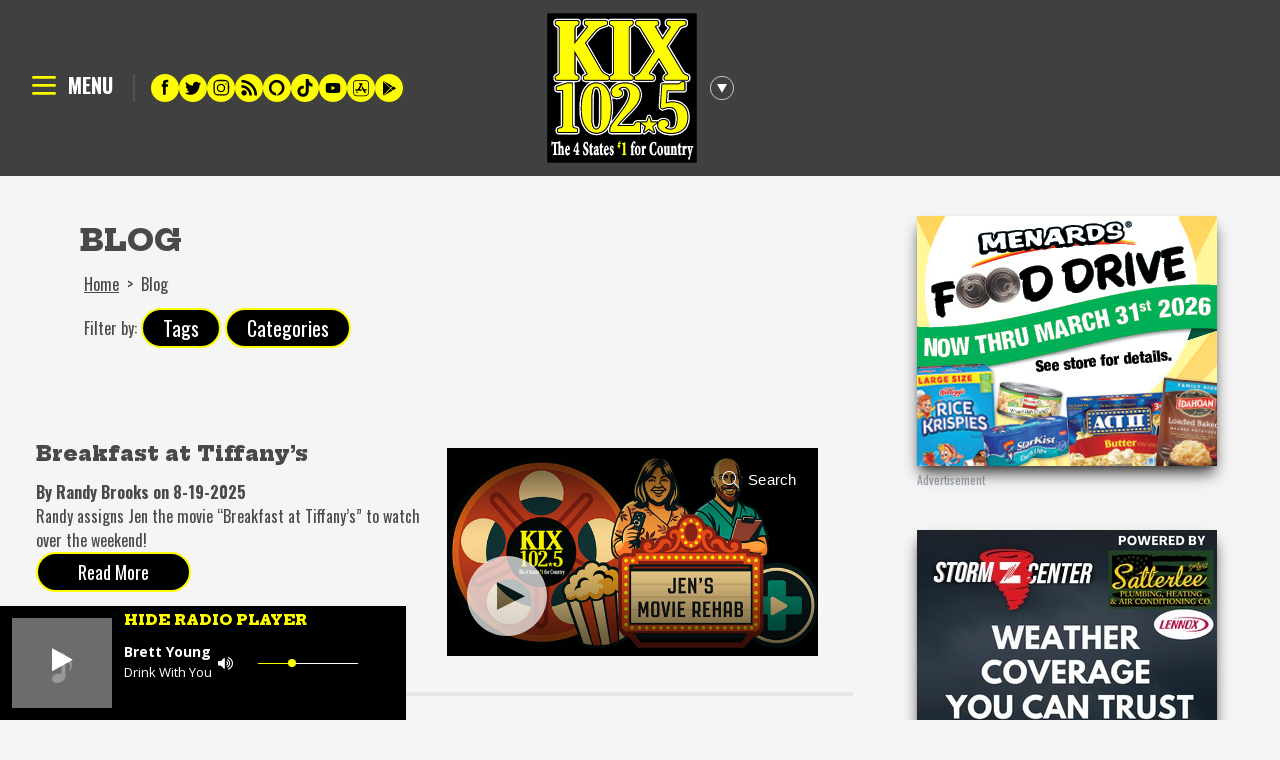

--- FILE ---
content_type: text/html
request_url: https://www.kix1025.com/blog/page/21/
body_size: 86749
content:
<!DOCTYPE html>
<html lang="en">
	<head>
		<meta charset="utf-8" />
		<link rel="icon" href="../../../favicon.ico" />
		<meta name="viewport" content="width=device-width, initial-scale=1" />
		
		<link href="../../../_app/immutable/assets/_layout.aceb2da8.css" rel="stylesheet">
		<link href="../../../_app/immutable/assets/Pagination.02ddbf8b.css" rel="stylesheet">
		<link href="../../../_app/immutable/assets/CoffeeBeerCardsCta.0b01f415.css" rel="stylesheet"><title>Blog - KIX 102.5 - KIXQ</title><!-- HEAD_svelte-dxzyha_START --><script async src="https://www.googletagmanager.com/gtag/js?id=G-BXYJTK9SR2"></script><!-- HEAD_svelte-dxzyha_END --><!-- HEAD_svelte-1h7w4y4_START --><meta name="robots" content="index,follow"><meta name="googlebot" content="index,follow">

    <meta property="og:type" content="website">
      

    <meta property="og:title" content="Blog - KIX 102.5 - KIXQ">

    

    <meta property="og:image" content="http://wp.kix1025.com/wp-content/uploads/2023/02/Blog.jpg">
        <meta property="og:image:alt" content="Blog - KIX 102.5 - KIXQ">
        <meta property="og:image:width" content="1200">
        <meta property="og:image:height" content="630">

    

    

    <meta property="og:site_name" content="KIX 102.5 - KIXQ"><!-- HEAD_svelte-1h7w4y4_END -->
	</head>

	<body>
		<div>




<div class="pl-3 lg:absolute lg:text-white top-1 right-1 lg:text-right lg:pr-5 lg:pt-3 bg-kix-gray-light md:bg-transparent"><div class="flex flex-row-reverse">
		</div></div>
<div class="flex flex-col justify-between"><div><div></div>

<header class="flex flex-row items-center bg-kix-gray text-white"><div class="flex-1">
		<noscript><ul class="pt-6"><li class="font-bold text-xl uppercase border-b-2 border-gray-600 pt-1"><a href="/">Home</a>
					</li><li class="font-bold text-xl uppercase border-b-2 border-gray-600 pt-1"><a href="/dj">KIX Crew</a>
					</li><li class="font-bold text-xl uppercase border-b-2 border-gray-600 pt-1"><a href="/on-air-schedule/">On-Air Schedule</a>
					</li><li class="font-bold text-xl uppercase border-b-2 border-gray-600 pt-1"><a href="/blog/category/country-dirt">Country Dirt</a>
					</li><li class="font-bold text-xl uppercase border-b-2 border-gray-600 pt-1"><a href="/st-jude-radiothon/">St. Jude Radiothon</a>
					</li><li class="font-bold text-xl uppercase border-b-2 border-gray-600 pt-1"><a href="/podcast/">Podcast</a>
					</li><li class="font-bold text-xl uppercase border-b-2 border-gray-600 pt-1"><a href="/contest/">Contests</a>
					</li><li class="font-bold text-xl uppercase border-b-2 border-gray-600 pt-1"><a href="/weather/">Weather</a>
					</li><li class="font-bold text-xl uppercase border-b-2 border-gray-600 pt-1"><a href="/concert/">Concerts</a>
					</li><li class="font-bold text-xl uppercase border-b-2 border-gray-600 pt-1"><a href="/eye-in-the-sky/">Eye In The Sky</a>
					</li><li class="font-bold text-xl uppercase border-b-2 border-gray-600 pt-1"><a href="/live/">KIX Live Stream</a>
					</li><li class="font-bold text-xl uppercase border-b-2 border-gray-600 pt-1"><a href="/blog/">Blog</a>
					</li><li class="font-bold text-xl uppercase border-b-2 border-gray-600 pt-1"><a href="/kix-app/">KIX App</a>
					</li><li class="font-bold text-xl uppercase border-b-2 border-gray-600 pt-1"><a href="/severe-weather-text-alerts/">Severe Weather Text Alerts</a>
					</li><li class="font-bold text-xl uppercase border-b-2 border-gray-600 pt-1"><a href="/kix-cares/">KIX Cares</a>
					</li><li class="font-bold text-xl uppercase border-b-2 border-gray-600 pt-1"><a href="/requests/">Requests</a>
					</li><li class="font-bold text-xl uppercase border-b-2 border-gray-600 pt-1"><a href="/contact-us/">Contact Us</a>
					</li><li class="font-bold text-xl uppercase border-b-2 border-gray-600 pt-1"><a href="/kixclub/">Join the KIX Big Win Thingy</a>
					</li></ul></noscript>
		
		<div class="p-5 lg:p-7 flex justify-start items-center"><div><button class="flex justify-start items-center"><svg class="w-8 fill-current text-white hover:animate-pulse" fill="none" stroke-linecap="round" stroke-linejoin="round" stroke-width="2" viewBox="0 0 24 24" stroke="#FDFD00"><path d="M4 4h16M4 10h16M4 16h16"></path></svg>
						<span class="pl-2 pb-1.5 font-bold text-xl">MENU</span></button></div>
				<div class="py-4"><div class="border-l-2 border-gray-600 mx-5 px-4 hidden md:flex flex-wrap gap-2"><a href="https://www.facebook.com/Kix1025/" rel="nonreferrer" target="_blank"><img src="https://wp.kix1025.com/wp-content/uploads/2023/01/Group-109-1.svg" alt="Facebook" class="w-7 h-7 hover:animate-pulse rounded-full">
							</a><a href="https://twitter.com/KIX1025" rel="nonreferrer" target="_blank"><img src="https://wp.kix1025.com/wp-content/uploads/2023/01/Group-108-1.svg" alt="Twitter" class="w-7 h-7 hover:animate-pulse rounded-full">
							</a><a href="https://www.instagram.com/kix102.5/?hl=en" rel="nonreferrer" target="_blank"><img src="https://wp.kix1025.com/wp-content/uploads/2023/01/Group-106-1.svg" alt="Instagram" class="w-7 h-7 hover:animate-pulse rounded-full">
							</a><a href="/blog" rel="" target=""><img src="https://wp.kix1025.com/wp-content/uploads/2023/01/Group-107-1.svg" alt="Blog" class="w-7 h-7 hover:animate-pulse rounded-full">
							</a><a href="/alexa-skill" rel="" target=""><img src="https://wp.kix1025.com/wp-content/uploads/2023/01/Group-110-1.svg" alt="Alexa" class="w-7 h-7 hover:animate-pulse rounded-full">
							</a><a href="https://www.tiktok.com/@kix102.5" rel="nonreferrer" target="_blank"><img src="https://wp.kix1025.com/wp-content/uploads/2023/03/tiktok-kix.svg" alt="TikTok" class="w-7 h-7 hover:animate-pulse rounded-full">
							</a><a href="https://www.youtube.com/@KIX102.5" rel="nonreferrer" target="_blank"><img src="https://wp.kix1025.com/wp-content/uploads/2023/03/kix-youtube.svg" alt="YouTube" class="w-7 h-7 hover:animate-pulse rounded-full">
							</a><a href="https://apps.apple.com/us/app/kix-102-5/id423837810" rel="nonreferrer" target="_blank"><img src="https://wp.kix1025.com/wp-content/uploads/2024/06/appstore.svg" alt="App Store" class="w-7 h-7 hover:animate-pulse rounded-full">
							</a><a href="https://play.google.com/store/apps/details?id=intertechmedia.android.kixq3.com&amp;hl=en_US" rel="nonreferrer" target="_blank"><img src="https://wp.kix1025.com/wp-content/uploads/2024/06/google-play.svg" alt="Google Play" class="w-7 h-7 hover:animate-pulse rounded-full">
							</a></div></div></div></div>
	<div><div class="table ml-auto lg:mx-auto "><div class="table"><div class="table-cell md:w-44"><a href="/" class=""><div class="cursor-pointer hover:animate-pulse"><img src="https://wp.kix1025.com/wp-content/uploads/2022/10/KIX1025vector.svg" class="w-40 md:hidden" alt="KIX 102.5 Logo">

		<img src="https://wp.kix1025.com/wp-content/uploads/2022/10/KIX1025vector.svg" class="hidden md:block " alt="KIX 102.5 Logo"></div></a></div>
		<div class="table-cell align-middle"><svg style="transition: all .3s;" class="mr-3 block h-6 w-6 lg:hover:animate-ping" fill="none" xmlns="http://www.w3.org/2000/svg" viewBox="0 0 17 17"><path d="M8.5 11.826 4.98 5.728h7.04L8.5 11.826Z" fill="#fff"></path><circle cx="8.5" cy="8.5" r="8.25" stroke="#fff" stroke-width=".5"></circle></svg></div></div>
	</div></div>
	<div class="flex-1 hidden lg:block"></div>
</header></div>
	
	<main class="grid grid-cols-1 md:grid-cols-3 mb-auto"><div class="grid-cols-1 md:col-span-2">


<div class="px-5 lg:px-20 py-5 lg:py-10 bg-color-theme-1 hero-row"><div class="max-w-screen-2xl mr-auto ml-auto"><h1 class="uppercase text-brand-primary text-3xl leading-relaxed font-extrabold">Blog</h1>
	  <div class="flex flex-row items-center text-color-theme-5"><a class="mr-2 py-2 block underline hover:opacity-70 pl-1" href="/">Home</a> &gt;
		  <span class="mr-2 px-2 py-2 block">Blog</span></div>
		<div class="flex flex-row text-color-theme-5 items-center pl-1"><span>Filter by: </span>
		  <a href="/blog/tag" class="drop-button px-5 md:px-5 m-1 p-1 text-xl">Tags</a>
		  <a href="/blog/category" class="drop-button px:-5 md:px-5 p-1 text-xl">Categories</a></div></div></div>



<div class="max-w-7xl border-b-4 p-4"><a href="/post/breakfast-at-tiffanys" class="md:p-5 flex flex-col-reverse md:flex-row hover:opacity-50"><div class="md:w-1/2"><h3 class="font-bold py-3 text-2xl md:text-xl text-brand-primary">Breakfast at Tiffany’s</h3>
			<p class="font-bold text-brand-primary">By Randy Brooks on 8-19-2025</p>
			<!-- HTML_TAG_START --><p>Randy assigns Jen the movie &#8220;Breakfast at Tiffany&#8217;s&#8221; to watch over the weekend!</p>
<!-- HTML_TAG_END -->
			<div class="pb-10"><button class="drop-button px-5 md:px-10 py-1 text-center md:whitespace-nowrap md:text-lg">Read More
				</button></div></div>
		<div class="md:w-1/2 md:pl-5 pt-5"></div></a></div>
<div class="max-w-7xl border-b-4 p-4"><a href="/post/morning-kix-karaoke-here-comes-the-bus" class="md:p-5 flex flex-col-reverse md:flex-row hover:opacity-50"><div class="md:w-1/2"><h3 class="font-bold py-3 text-2xl md:text-xl text-brand-primary">Morning KIX Karaoke – Here Comes the Bus</h3>
			<p class="font-bold text-brand-primary">By Jen Fox on 8-18-2025</p>
			<!-- HTML_TAG_START --><p>Whether or not the kids are ready for it, it&#8217;s a big day&#8230; BACK TO SCHOOL! So keep those eyes peeled, slow down in schools, and get ready&#8230; because here comes the bus!</p>
<!-- HTML_TAG_END -->
			<div class="pb-10"><button class="drop-button px-5 md:px-10 py-1 text-center md:whitespace-nowrap md:text-lg">Read More
				</button></div></div>
		<div class="md:w-1/2 md:pl-5 pt-5">
				<img src="https://wp.kix1025.com/wp-content/uploads/2023/02/Morning-KIX-Karaoke.png"></div></a></div>
<div class="max-w-7xl border-b-4 p-4"><a href="/post/what-inspired-that-luke-bryan-song-hes-telling-all-on-backstage-country" class="md:p-5 flex flex-col-reverse md:flex-row hover:opacity-50"><div class="md:w-1/2"><h3 class="font-bold py-3 text-2xl md:text-xl text-brand-primary">What Inspired That Luke Bryan Song? He’s Telling All on ‘Backstage Country!’</h3>
			<p class="font-bold text-brand-primary">By Jen Fox on 8-15-2025</p>
			<!-- HTML_TAG_START --><p>Country superstar Luke Bryan is trading the stadium lights for the radio mic this week as he co-hosts Backstage Country with Elaina Smith. From August 11–15, the five-time Entertainer of the Year steps into the host chair to share more than just good music. He’s bringing the stories behind some of his biggest hits. Luke Bryan Hits “Country Song Came On” &hellip; <a href="https://wp.kix1025.com/post/what-inspired-that-luke-bryan-song-hes-telling-all-on-backstage-country/" class="more-link">Continue reading <span class="screen-reader-text">What Inspired That Luke Bryan Song? He’s Telling All on ‘Backstage Country!’</span></a></p>
<!-- HTML_TAG_END -->
			<div class="pb-10"><button class="drop-button px-5 md:px-10 py-1 text-center md:whitespace-nowrap md:text-lg">Read More
				</button></div></div>
		<div class="md:w-1/2 md:pl-5 pt-5">
				<img src="https://wp.kix1025.com/wp-content/uploads/2025/08/BSC-Luke-Bryan-Blog-2.jpg"></div></a></div>


<div class="flex flex-wrap items-center"><div class="my-2 hover:animate-pulse"><a href="/blog" aria-current="false" class="page-link p-2 py-1 m-1 border border-black bg-kix-yellow text-black svelte-15o2fq2"><span class="sr-only">Go to page</span>
						1</a>
				</div><div class="my-2 hover:animate-pulse"><a href="/blog/page/2" aria-current="false" class="page-link p-2 py-1 m-1 border border-black bg-kix-yellow text-black svelte-15o2fq2"><span class="sr-only">Go to page</span>
						2</a>
				</div><div class="my-2 hover:animate-pulse"><a href="/blog/page/3" aria-current="false" class="page-link p-2 py-1 m-1 border border-black bg-kix-yellow text-black svelte-15o2fq2"><span class="sr-only">Go to page</span>
						3</a>
				</div><div class="my-2 hover:animate-pulse"><a href="/blog/page/4" aria-current="false" class="page-link p-2 py-1 m-1 border border-black bg-kix-yellow text-black svelte-15o2fq2"><span class="sr-only">Go to page</span>
						4</a>
				</div><div class="my-2 hover:animate-pulse"><a href="/blog/page/5" aria-current="false" class="page-link p-2 py-1 m-1 border border-black bg-kix-yellow text-black svelte-15o2fq2"><span class="sr-only">Go to page</span>
						5</a>
				</div><div class="my-2 hover:animate-pulse"><a href="/blog/page/6" aria-current="false" class="page-link p-2 py-1 m-1 border border-black bg-kix-yellow text-black svelte-15o2fq2"><span class="sr-only">Go to page</span>
						6</a>
				</div><div class="my-2 hover:animate-pulse"><a href="/blog/page/7" aria-current="false" class="page-link p-2 py-1 m-1 border border-black bg-kix-yellow text-black svelte-15o2fq2"><span class="sr-only">Go to page</span>
						7</a>
				</div><div class="my-2 hover:animate-pulse"><a href="/blog/page/8" aria-current="false" class="page-link p-2 py-1 m-1 border border-black bg-kix-yellow text-black svelte-15o2fq2"><span class="sr-only">Go to page</span>
						8</a>
				</div><div class="my-2 hover:animate-pulse"><a href="/blog/page/9" aria-current="false" class="page-link p-2 py-1 m-1 border border-black bg-kix-yellow text-black svelte-15o2fq2"><span class="sr-only">Go to page</span>
						9</a>
				</div><div class="my-2 hover:animate-pulse"><a href="/blog/page/10" aria-current="false" class="page-link p-2 py-1 m-1 border border-black bg-kix-yellow text-black svelte-15o2fq2"><span class="sr-only">Go to page</span>
						10</a>
				</div><div class="my-2 hover:animate-pulse"><a href="/blog/page/11" aria-current="false" class="page-link p-2 py-1 m-1 border border-black bg-kix-yellow text-black svelte-15o2fq2"><span class="sr-only">Go to page</span>
						11</a>
				</div><div class="my-2 hover:animate-pulse"><a href="/blog/page/12" aria-current="false" class="page-link p-2 py-1 m-1 border border-black bg-kix-yellow text-black svelte-15o2fq2"><span class="sr-only">Go to page</span>
						12</a>
				</div><div class="my-2 hover:animate-pulse"><a href="/blog/page/13" aria-current="false" class="page-link p-2 py-1 m-1 border border-black bg-kix-yellow text-black svelte-15o2fq2"><span class="sr-only">Go to page</span>
						13</a>
				</div><div class="my-2 hover:animate-pulse"><a href="/blog/page/14" aria-current="false" class="page-link p-2 py-1 m-1 border border-black bg-kix-yellow text-black svelte-15o2fq2"><span class="sr-only">Go to page</span>
						14</a>
				</div><div class="my-2 hover:animate-pulse"><a href="/blog/page/15" aria-current="false" class="page-link p-2 py-1 m-1 border border-black bg-kix-yellow text-black svelte-15o2fq2"><span class="sr-only">Go to page</span>
						15</a>
				</div><div class="my-2 hover:animate-pulse"><a href="/blog/page/16" aria-current="false" class="page-link p-2 py-1 m-1 border border-black bg-kix-yellow text-black svelte-15o2fq2"><span class="sr-only">Go to page</span>
						16</a>
				</div><div class="my-2 hover:animate-pulse"><a href="/blog/page/17" aria-current="false" class="page-link p-2 py-1 m-1 border border-black bg-kix-yellow text-black svelte-15o2fq2"><span class="sr-only">Go to page</span>
						17</a>
				</div><div class="my-2 hover:animate-pulse"><a href="/blog/page/18" aria-current="false" class="page-link p-2 py-1 m-1 border border-black bg-kix-yellow text-black svelte-15o2fq2"><span class="sr-only">Go to page</span>
						18</a>
				</div><div class="my-2 hover:animate-pulse"><a href="/blog/page/19" aria-current="false" class="page-link p-2 py-1 m-1 border border-black bg-kix-yellow text-black svelte-15o2fq2"><span class="sr-only">Go to page</span>
						19</a>
				</div><div class="my-2 hover:animate-pulse"><a href="/blog/page/20" aria-current="false" class="page-link p-2 py-1 m-1 border border-black bg-kix-yellow text-black svelte-15o2fq2"><span class="sr-only">Go to page</span>
						20</a>
				</div><div class="my-2"><a href="/blog/page/21" aria-current="true" class="page-link p-2 py-1 m-1 border border-black bg-kix-yellow text-black svelte-15o2fq2 cursor-default"><span class="sr-only">Current page:</span>
						21</a>
				</div><div class="my-2 hover:animate-pulse"><a href="/blog/page/22" aria-current="false" class="page-link p-2 py-1 m-1 border border-black bg-kix-yellow text-black svelte-15o2fq2"><span class="sr-only">Go to page</span>
						22</a>
				</div><div class="my-2 hover:animate-pulse"><a href="/blog/page/23" aria-current="false" class="page-link p-2 py-1 m-1 border border-black bg-kix-yellow text-black svelte-15o2fq2"><span class="sr-only">Go to page</span>
						23</a>
				</div><div class="my-2 hover:animate-pulse"><a href="/blog/page/24" aria-current="false" class="page-link p-2 py-1 m-1 border border-black bg-kix-yellow text-black svelte-15o2fq2"><span class="sr-only">Go to page</span>
						24</a>
				</div><div class="my-2 hover:animate-pulse"><a href="/blog/page/25" aria-current="false" class="page-link p-2 py-1 m-1 border border-black bg-kix-yellow text-black svelte-15o2fq2"><span class="sr-only">Go to page</span>
						25</a>
				</div><div class="my-2 hover:animate-pulse"><a href="/blog/page/26" aria-current="false" class="page-link p-2 py-1 m-1 border border-black bg-kix-yellow text-black svelte-15o2fq2"><span class="sr-only">Go to page</span>
						26</a>
				</div><div class="my-2 hover:animate-pulse"><a href="/blog/page/27" aria-current="false" class="page-link p-2 py-1 m-1 border border-black bg-kix-yellow text-black svelte-15o2fq2"><span class="sr-only">Go to page</span>
						27</a>
				</div><div class="my-2 hover:animate-pulse"><a href="/blog/page/28" aria-current="false" class="page-link p-2 py-1 m-1 border border-black bg-kix-yellow text-black svelte-15o2fq2"><span class="sr-only">Go to page</span>
						28</a>
				</div><div class="my-2 hover:animate-pulse"><a href="/blog/page/29" aria-current="false" class="page-link p-2 py-1 m-1 border border-black bg-kix-yellow text-black svelte-15o2fq2"><span class="sr-only">Go to page</span>
						29</a>
				</div><div class="my-2 hover:animate-pulse"><a href="/blog/page/30" aria-current="false" class="page-link p-2 py-1 m-1 border border-black bg-kix-yellow text-black svelte-15o2fq2"><span class="sr-only">Go to page</span>
						30</a>
				</div><div class="my-2 hover:animate-pulse"><a href="/blog/page/31" aria-current="false" class="page-link p-2 py-1 m-1 border border-black bg-kix-yellow text-black svelte-15o2fq2"><span class="sr-only">Go to page</span>
						31</a>
				</div><div class="my-2 hover:animate-pulse"><a href="/blog/page/32" aria-current="false" class="page-link p-2 py-1 m-1 border border-black bg-kix-yellow text-black svelte-15o2fq2"><span class="sr-only">Go to page</span>
						32</a>
				</div><div class="my-2 hover:animate-pulse"><a href="/blog/page/33" aria-current="false" class="page-link p-2 py-1 m-1 border border-black bg-kix-yellow text-black svelte-15o2fq2"><span class="sr-only">Go to page</span>
						33</a>
				</div><div class="my-2 hover:animate-pulse"><a href="/blog/page/34" aria-current="false" class="page-link p-2 py-1 m-1 border border-black bg-kix-yellow text-black svelte-15o2fq2"><span class="sr-only">Go to page</span>
						34</a>
				</div><div class="my-2 hover:animate-pulse"><a href="/blog/page/35" aria-current="false" class="page-link p-2 py-1 m-1 border border-black bg-kix-yellow text-black svelte-15o2fq2"><span class="sr-only">Go to page</span>
						35</a>
				</div><div class="my-2 hover:animate-pulse"><a href="/blog/page/36" aria-current="false" class="page-link p-2 py-1 m-1 border border-black bg-kix-yellow text-black svelte-15o2fq2"><span class="sr-only">Go to page</span>
						36</a>
				</div><div class="my-2 hover:animate-pulse"><a href="/blog/page/37" aria-current="false" class="page-link p-2 py-1 m-1 border border-black bg-kix-yellow text-black svelte-15o2fq2"><span class="sr-only">Go to page</span>
						37</a>
				</div><div class="my-2 hover:animate-pulse"><a href="/blog/page/38" aria-current="false" class="page-link p-2 py-1 m-1 border border-black bg-kix-yellow text-black svelte-15o2fq2"><span class="sr-only">Go to page</span>
						38</a>
				</div><div class="my-2 hover:animate-pulse"><a href="/blog/page/39" aria-current="false" class="page-link p-2 py-1 m-1 border border-black bg-kix-yellow text-black svelte-15o2fq2"><span class="sr-only">Go to page</span>
						39</a>
				</div><div class="my-2 hover:animate-pulse"><a href="/blog/page/40" aria-current="false" class="page-link p-2 py-1 m-1 border border-black bg-kix-yellow text-black svelte-15o2fq2"><span class="sr-only">Go to page</span>
						40</a>
				</div><div class="my-2 hover:animate-pulse"><a href="/blog/page/41" aria-current="false" class="page-link p-2 py-1 m-1 border border-black bg-kix-yellow text-black svelte-15o2fq2"><span class="sr-only">Go to page</span>
						41</a>
				</div><div class="my-2 hover:animate-pulse"><a href="/blog/page/42" aria-current="false" class="page-link p-2 py-1 m-1 border border-black bg-kix-yellow text-black svelte-15o2fq2"><span class="sr-only">Go to page</span>
						42</a>
				</div><div class="my-2 hover:animate-pulse"><a href="/blog/page/43" aria-current="false" class="page-link p-2 py-1 m-1 border border-black bg-kix-yellow text-black svelte-15o2fq2"><span class="sr-only">Go to page</span>
						43</a>
				</div><div class="my-2 hover:animate-pulse"><a href="/blog/page/44" aria-current="false" class="page-link p-2 py-1 m-1 border border-black bg-kix-yellow text-black svelte-15o2fq2"><span class="sr-only">Go to page</span>
						44</a>
				</div><div class="my-2 hover:animate-pulse"><a href="/blog/page/45" aria-current="false" class="page-link p-2 py-1 m-1 border border-black bg-kix-yellow text-black svelte-15o2fq2"><span class="sr-only">Go to page</span>
						45</a>
				</div><div class="my-2 hover:animate-pulse"><a href="/blog/page/46" aria-current="false" class="page-link p-2 py-1 m-1 border border-black bg-kix-yellow text-black svelte-15o2fq2"><span class="sr-only">Go to page</span>
						46</a>
				</div><div class="my-2 hover:animate-pulse"><a href="/blog/page/47" aria-current="false" class="page-link p-2 py-1 m-1 border border-black bg-kix-yellow text-black svelte-15o2fq2"><span class="sr-only">Go to page</span>
						47</a>
				</div><div class="my-2 hover:animate-pulse"><a href="/blog/page/48" aria-current="false" class="page-link p-2 py-1 m-1 border border-black bg-kix-yellow text-black svelte-15o2fq2"><span class="sr-only">Go to page</span>
						48</a>
				</div><div class="my-2 hover:animate-pulse"><a href="/blog/page/49" aria-current="false" class="page-link p-2 py-1 m-1 border border-black bg-kix-yellow text-black svelte-15o2fq2"><span class="sr-only">Go to page</span>
						49</a>
				</div><div class="my-2 hover:animate-pulse"><a href="/blog/page/50" aria-current="false" class="page-link p-2 py-1 m-1 border border-black bg-kix-yellow text-black svelte-15o2fq2"><span class="sr-only">Go to page</span>
						50</a>
				</div><div class="my-2 hover:animate-pulse"><a href="/blog/page/51" aria-current="false" class="page-link p-2 py-1 m-1 border border-black bg-kix-yellow text-black svelte-15o2fq2"><span class="sr-only">Go to page</span>
						51</a>
				</div><div class="my-2 hover:animate-pulse"><a href="/blog/page/52" aria-current="false" class="page-link p-2 py-1 m-1 border border-black bg-kix-yellow text-black svelte-15o2fq2"><span class="sr-only">Go to page</span>
						52</a>
				</div><div class="my-2 hover:animate-pulse"><a href="/blog/page/53" aria-current="false" class="page-link p-2 py-1 m-1 border border-black bg-kix-yellow text-black svelte-15o2fq2"><span class="sr-only">Go to page</span>
						53</a>
				</div><div class="my-2 hover:animate-pulse"><a href="/blog/page/54" aria-current="false" class="page-link p-2 py-1 m-1 border border-black bg-kix-yellow text-black svelte-15o2fq2"><span class="sr-only">Go to page</span>
						54</a>
				</div><div class="my-2 hover:animate-pulse"><a href="/blog/page/55" aria-current="false" class="page-link p-2 py-1 m-1 border border-black bg-kix-yellow text-black svelte-15o2fq2"><span class="sr-only">Go to page</span>
						55</a>
				</div><div class="my-2 hover:animate-pulse"><a href="/blog/page/56" aria-current="false" class="page-link p-2 py-1 m-1 border border-black bg-kix-yellow text-black svelte-15o2fq2"><span class="sr-only">Go to page</span>
						56</a>
				</div><div class="my-2 hover:animate-pulse"><a href="/blog/page/57" aria-current="false" class="page-link p-2 py-1 m-1 border border-black bg-kix-yellow text-black svelte-15o2fq2"><span class="sr-only">Go to page</span>
						57</a>
				</div><div class="my-2 hover:animate-pulse"><a href="/blog/page/58" aria-current="false" class="page-link p-2 py-1 m-1 border border-black bg-kix-yellow text-black svelte-15o2fq2"><span class="sr-only">Go to page</span>
						58</a>
				</div><div class="my-2 hover:animate-pulse"><a href="/blog/page/59" aria-current="false" class="page-link p-2 py-1 m-1 border border-black bg-kix-yellow text-black svelte-15o2fq2"><span class="sr-only">Go to page</span>
						59</a>
				</div><div class="my-2 hover:animate-pulse"><a href="/blog/page/60" aria-current="false" class="page-link p-2 py-1 m-1 border border-black bg-kix-yellow text-black svelte-15o2fq2"><span class="sr-only">Go to page</span>
						60</a>
				</div><div class="my-2 hover:animate-pulse"><a href="/blog/page/61" aria-current="false" class="page-link p-2 py-1 m-1 border border-black bg-kix-yellow text-black svelte-15o2fq2"><span class="sr-only">Go to page</span>
						61</a>
				</div><div class="my-2 hover:animate-pulse"><a href="/blog/page/62" aria-current="false" class="page-link p-2 py-1 m-1 border border-black bg-kix-yellow text-black svelte-15o2fq2"><span class="sr-only">Go to page</span>
						62</a>
				</div><div class="my-2 hover:animate-pulse"><a href="/blog/page/63" aria-current="false" class="page-link p-2 py-1 m-1 border border-black bg-kix-yellow text-black svelte-15o2fq2"><span class="sr-only">Go to page</span>
						63</a>
				</div><div class="my-2 hover:animate-pulse"><a href="/blog/page/64" aria-current="false" class="page-link p-2 py-1 m-1 border border-black bg-kix-yellow text-black svelte-15o2fq2"><span class="sr-only">Go to page</span>
						64</a>
				</div><div class="my-2 hover:animate-pulse"><a href="/blog/page/65" aria-current="false" class="page-link p-2 py-1 m-1 border border-black bg-kix-yellow text-black svelte-15o2fq2"><span class="sr-only">Go to page</span>
						65</a>
				</div><div class="my-2 hover:animate-pulse"><a href="/blog/page/66" aria-current="false" class="page-link p-2 py-1 m-1 border border-black bg-kix-yellow text-black svelte-15o2fq2"><span class="sr-only">Go to page</span>
						66</a>
				</div><div class="my-2 hover:animate-pulse"><a href="/blog/page/67" aria-current="false" class="page-link p-2 py-1 m-1 border border-black bg-kix-yellow text-black svelte-15o2fq2"><span class="sr-only">Go to page</span>
						67</a>
				</div><div class="my-2 hover:animate-pulse"><a href="/blog/page/68" aria-current="false" class="page-link p-2 py-1 m-1 border border-black bg-kix-yellow text-black svelte-15o2fq2"><span class="sr-only">Go to page</span>
						68</a>
				</div><div class="my-2 hover:animate-pulse"><a href="/blog/page/69" aria-current="false" class="page-link p-2 py-1 m-1 border border-black bg-kix-yellow text-black svelte-15o2fq2"><span class="sr-only">Go to page</span>
						69</a>
				</div><div class="my-2 hover:animate-pulse"><a href="/blog/page/70" aria-current="false" class="page-link p-2 py-1 m-1 border border-black bg-kix-yellow text-black svelte-15o2fq2"><span class="sr-only">Go to page</span>
						70</a>
				</div><div class="my-2 hover:animate-pulse"><a href="/blog/page/71" aria-current="false" class="page-link p-2 py-1 m-1 border border-black bg-kix-yellow text-black svelte-15o2fq2"><span class="sr-only">Go to page</span>
						71</a>
				</div><div class="my-2 hover:animate-pulse"><a href="/blog/page/72" aria-current="false" class="page-link p-2 py-1 m-1 border border-black bg-kix-yellow text-black svelte-15o2fq2"><span class="sr-only">Go to page</span>
						72</a>
				</div><div class="my-2 hover:animate-pulse"><a href="/blog/page/73" aria-current="false" class="page-link p-2 py-1 m-1 border border-black bg-kix-yellow text-black svelte-15o2fq2"><span class="sr-only">Go to page</span>
						73</a>
				</div><div class="my-2 hover:animate-pulse"><a href="/blog/page/74" aria-current="false" class="page-link p-2 py-1 m-1 border border-black bg-kix-yellow text-black svelte-15o2fq2"><span class="sr-only">Go to page</span>
						74</a>
				</div><div class="my-2 hover:animate-pulse"><a href="/blog/page/75" aria-current="false" class="page-link p-2 py-1 m-1 border border-black bg-kix-yellow text-black svelte-15o2fq2"><span class="sr-only">Go to page</span>
						75</a>
				</div><div class="my-2 hover:animate-pulse"><a href="/blog/page/76" aria-current="false" class="page-link p-2 py-1 m-1 border border-black bg-kix-yellow text-black svelte-15o2fq2"><span class="sr-only">Go to page</span>
						76</a>
				</div><div class="my-2 hover:animate-pulse"><a href="/blog/page/77" aria-current="false" class="page-link p-2 py-1 m-1 border border-black bg-kix-yellow text-black svelte-15o2fq2"><span class="sr-only">Go to page</span>
						77</a>
				</div><div class="my-2 hover:animate-pulse"><a href="/blog/page/78" aria-current="false" class="page-link p-2 py-1 m-1 border border-black bg-kix-yellow text-black svelte-15o2fq2"><span class="sr-only">Go to page</span>
						78</a>
				</div><div class="my-2 hover:animate-pulse"><a href="/blog/page/79" aria-current="false" class="page-link p-2 py-1 m-1 border border-black bg-kix-yellow text-black svelte-15o2fq2"><span class="sr-only">Go to page</span>
						79</a>
				</div><div class="my-2 hover:animate-pulse"><a href="/blog/page/80" aria-current="false" class="page-link p-2 py-1 m-1 border border-black bg-kix-yellow text-black svelte-15o2fq2"><span class="sr-only">Go to page</span>
						80</a>
				</div><div class="my-2 hover:animate-pulse"><a href="/blog/page/81" aria-current="false" class="page-link p-2 py-1 m-1 border border-black bg-kix-yellow text-black svelte-15o2fq2"><span class="sr-only">Go to page</span>
						81</a>
				</div><div class="my-2 hover:animate-pulse"><a href="/blog/page/82" aria-current="false" class="page-link p-2 py-1 m-1 border border-black bg-kix-yellow text-black svelte-15o2fq2"><span class="sr-only">Go to page</span>
						82</a>
				</div><div class="my-2 hover:animate-pulse"><a href="/blog/page/83" aria-current="false" class="page-link p-2 py-1 m-1 border border-black bg-kix-yellow text-black svelte-15o2fq2"><span class="sr-only">Go to page</span>
						83</a>
				</div><div class="my-2 hover:animate-pulse"><a href="/blog/page/84" aria-current="false" class="page-link p-2 py-1 m-1 border border-black bg-kix-yellow text-black svelte-15o2fq2"><span class="sr-only">Go to page</span>
						84</a>
				</div><div class="my-2 hover:animate-pulse"><a href="/blog/page/85" aria-current="false" class="page-link p-2 py-1 m-1 border border-black bg-kix-yellow text-black svelte-15o2fq2"><span class="sr-only">Go to page</span>
						85</a>
				</div><div class="my-2 hover:animate-pulse"><a href="/blog/page/86" aria-current="false" class="page-link p-2 py-1 m-1 border border-black bg-kix-yellow text-black svelte-15o2fq2"><span class="sr-only">Go to page</span>
						86</a>
				</div><div class="my-2 hover:animate-pulse"><a href="/blog/page/87" aria-current="false" class="page-link p-2 py-1 m-1 border border-black bg-kix-yellow text-black svelte-15o2fq2"><span class="sr-only">Go to page</span>
						87</a>
				</div><div class="my-2 hover:animate-pulse"><a href="/blog/page/88" aria-current="false" class="page-link p-2 py-1 m-1 border border-black bg-kix-yellow text-black svelte-15o2fq2"><span class="sr-only">Go to page</span>
						88</a>
				</div><div class="my-2 hover:animate-pulse"><a href="/blog/page/89" aria-current="false" class="page-link p-2 py-1 m-1 border border-black bg-kix-yellow text-black svelte-15o2fq2"><span class="sr-only">Go to page</span>
						89</a>
				</div><div class="my-2 hover:animate-pulse"><a href="/blog/page/90" aria-current="false" class="page-link p-2 py-1 m-1 border border-black bg-kix-yellow text-black svelte-15o2fq2"><span class="sr-only">Go to page</span>
						90</a>
				</div><div class="my-2 hover:animate-pulse"><a href="/blog/page/91" aria-current="false" class="page-link p-2 py-1 m-1 border border-black bg-kix-yellow text-black svelte-15o2fq2"><span class="sr-only">Go to page</span>
						91</a>
				</div><div class="my-2 hover:animate-pulse"><a href="/blog/page/92" aria-current="false" class="page-link p-2 py-1 m-1 border border-black bg-kix-yellow text-black svelte-15o2fq2"><span class="sr-only">Go to page</span>
						92</a>
				</div><div class="my-2 hover:animate-pulse"><a href="/blog/page/93" aria-current="false" class="page-link p-2 py-1 m-1 border border-black bg-kix-yellow text-black svelte-15o2fq2"><span class="sr-only">Go to page</span>
						93</a>
				</div><div class="my-2 hover:animate-pulse"><a href="/blog/page/94" aria-current="false" class="page-link p-2 py-1 m-1 border border-black bg-kix-yellow text-black svelte-15o2fq2"><span class="sr-only">Go to page</span>
						94</a>
				</div><div class="my-2 hover:animate-pulse"><a href="/blog/page/95" aria-current="false" class="page-link p-2 py-1 m-1 border border-black bg-kix-yellow text-black svelte-15o2fq2"><span class="sr-only">Go to page</span>
						95</a>
				</div><div class="my-2 hover:animate-pulse"><a href="/blog/page/96" aria-current="false" class="page-link p-2 py-1 m-1 border border-black bg-kix-yellow text-black svelte-15o2fq2"><span class="sr-only">Go to page</span>
						96</a>
				</div><div class="my-2 hover:animate-pulse"><a href="/blog/page/97" aria-current="false" class="page-link p-2 py-1 m-1 border border-black bg-kix-yellow text-black svelte-15o2fq2"><span class="sr-only">Go to page</span>
						97</a>
				</div><div class="my-2 hover:animate-pulse"><a href="/blog/page/98" aria-current="false" class="page-link p-2 py-1 m-1 border border-black bg-kix-yellow text-black svelte-15o2fq2"><span class="sr-only">Go to page</span>
						98</a>
				</div><div class="my-2 hover:animate-pulse"><a href="/blog/page/99" aria-current="false" class="page-link p-2 py-1 m-1 border border-black bg-kix-yellow text-black svelte-15o2fq2"><span class="sr-only">Go to page</span>
						99</a>
				</div><div class="my-2 hover:animate-pulse"><a href="/blog/page/100" aria-current="false" class="page-link p-2 py-1 m-1 border border-black bg-kix-yellow text-black svelte-15o2fq2"><span class="sr-only">Go to page</span>
						100</a>
				</div><div class="my-2 hover:animate-pulse"><a href="/blog/page/101" aria-current="false" class="page-link p-2 py-1 m-1 border border-black bg-kix-yellow text-black svelte-15o2fq2"><span class="sr-only">Go to page</span>
						101</a>
				</div><div class="my-2 hover:animate-pulse"><a href="/blog/page/102" aria-current="false" class="page-link p-2 py-1 m-1 border border-black bg-kix-yellow text-black svelte-15o2fq2"><span class="sr-only">Go to page</span>
						102</a>
				</div><div class="my-2 hover:animate-pulse"><a href="/blog/page/103" aria-current="false" class="page-link p-2 py-1 m-1 border border-black bg-kix-yellow text-black svelte-15o2fq2"><span class="sr-only">Go to page</span>
						103</a>
				</div><div class="my-2 hover:animate-pulse"><a href="/blog/page/104" aria-current="false" class="page-link p-2 py-1 m-1 border border-black bg-kix-yellow text-black svelte-15o2fq2"><span class="sr-only">Go to page</span>
						104</a>
				</div><div class="my-2 hover:animate-pulse"><a href="/blog/page/105" aria-current="false" class="page-link p-2 py-1 m-1 border border-black bg-kix-yellow text-black svelte-15o2fq2"><span class="sr-only">Go to page</span>
						105</a>
				</div><div class="my-2 hover:animate-pulse"><a href="/blog/page/106" aria-current="false" class="page-link p-2 py-1 m-1 border border-black bg-kix-yellow text-black svelte-15o2fq2"><span class="sr-only">Go to page</span>
						106</a>
				</div><div class="my-2 hover:animate-pulse"><a href="/blog/page/107" aria-current="false" class="page-link p-2 py-1 m-1 border border-black bg-kix-yellow text-black svelte-15o2fq2"><span class="sr-only">Go to page</span>
						107</a>
				</div><div class="my-2 hover:animate-pulse"><a href="/blog/page/108" aria-current="false" class="page-link p-2 py-1 m-1 border border-black bg-kix-yellow text-black svelte-15o2fq2"><span class="sr-only">Go to page</span>
						108</a>
				</div><div class="my-2 hover:animate-pulse"><a href="/blog/page/109" aria-current="false" class="page-link p-2 py-1 m-1 border border-black bg-kix-yellow text-black svelte-15o2fq2"><span class="sr-only">Go to page</span>
						109</a>
				</div><div class="my-2 hover:animate-pulse"><a href="/blog/page/110" aria-current="false" class="page-link p-2 py-1 m-1 border border-black bg-kix-yellow text-black svelte-15o2fq2"><span class="sr-only">Go to page</span>
						110</a>
				</div><div class="my-2 hover:animate-pulse"><a href="/blog/page/111" aria-current="false" class="page-link p-2 py-1 m-1 border border-black bg-kix-yellow text-black svelte-15o2fq2"><span class="sr-only">Go to page</span>
						111</a>
				</div><div class="my-2 hover:animate-pulse"><a href="/blog/page/112" aria-current="false" class="page-link p-2 py-1 m-1 border border-black bg-kix-yellow text-black svelte-15o2fq2"><span class="sr-only">Go to page</span>
						112</a>
				</div><div class="my-2 hover:animate-pulse"><a href="/blog/page/113" aria-current="false" class="page-link p-2 py-1 m-1 border border-black bg-kix-yellow text-black svelte-15o2fq2"><span class="sr-only">Go to page</span>
						113</a>
				</div><div class="my-2 hover:animate-pulse"><a href="/blog/page/114" aria-current="false" class="page-link p-2 py-1 m-1 border border-black bg-kix-yellow text-black svelte-15o2fq2"><span class="sr-only">Go to page</span>
						114</a>
				</div><div class="my-2 hover:animate-pulse"><a href="/blog/page/115" aria-current="false" class="page-link p-2 py-1 m-1 border border-black bg-kix-yellow text-black svelte-15o2fq2"><span class="sr-only">Go to page</span>
						115</a>
				</div><div class="my-2 hover:animate-pulse"><a href="/blog/page/116" aria-current="false" class="page-link p-2 py-1 m-1 border border-black bg-kix-yellow text-black svelte-15o2fq2"><span class="sr-only">Go to page</span>
						116</a>
				</div><div class="my-2 hover:animate-pulse"><a href="/blog/page/117" aria-current="false" class="page-link p-2 py-1 m-1 border border-black bg-kix-yellow text-black svelte-15o2fq2"><span class="sr-only">Go to page</span>
						117</a>
				</div><div class="my-2 hover:animate-pulse"><a href="/blog/page/118" aria-current="false" class="page-link p-2 py-1 m-1 border border-black bg-kix-yellow text-black svelte-15o2fq2"><span class="sr-only">Go to page</span>
						118</a>
				</div><div class="my-2 hover:animate-pulse"><a href="/blog/page/119" aria-current="false" class="page-link p-2 py-1 m-1 border border-black bg-kix-yellow text-black svelte-15o2fq2"><span class="sr-only">Go to page</span>
						119</a>
				</div><div class="my-2 hover:animate-pulse"><a href="/blog/page/120" aria-current="false" class="page-link p-2 py-1 m-1 border border-black bg-kix-yellow text-black svelte-15o2fq2"><span class="sr-only">Go to page</span>
						120</a>
				</div><div class="my-2 hover:animate-pulse"><a href="/blog/page/121" aria-current="false" class="page-link p-2 py-1 m-1 border border-black bg-kix-yellow text-black svelte-15o2fq2"><span class="sr-only">Go to page</span>
						121</a>
				</div><div class="my-2 hover:animate-pulse"><a href="/blog/page/122" aria-current="false" class="page-link p-2 py-1 m-1 border border-black bg-kix-yellow text-black svelte-15o2fq2"><span class="sr-only">Go to page</span>
						122</a>
				</div><div class="my-2 hover:animate-pulse"><a href="/blog/page/123" aria-current="false" class="page-link p-2 py-1 m-1 border border-black bg-kix-yellow text-black svelte-15o2fq2"><span class="sr-only">Go to page</span>
						123</a>
				</div><div class="my-2 hover:animate-pulse"><a href="/blog/page/124" aria-current="false" class="page-link p-2 py-1 m-1 border border-black bg-kix-yellow text-black svelte-15o2fq2"><span class="sr-only">Go to page</span>
						124</a>
				</div><div class="my-2 hover:animate-pulse"><a href="/blog/page/125" aria-current="false" class="page-link p-2 py-1 m-1 border border-black bg-kix-yellow text-black svelte-15o2fq2"><span class="sr-only">Go to page</span>
						125</a>
				</div><div class="my-2 hover:animate-pulse"><a href="/blog/page/126" aria-current="false" class="page-link p-2 py-1 m-1 border border-black bg-kix-yellow text-black svelte-15o2fq2"><span class="sr-only">Go to page</span>
						126</a>
				</div><div class="my-2 hover:animate-pulse"><a href="/blog/page/127" aria-current="false" class="page-link p-2 py-1 m-1 border border-black bg-kix-yellow text-black svelte-15o2fq2"><span class="sr-only">Go to page</span>
						127</a>
				</div><div class="my-2 hover:animate-pulse"><a href="/blog/page/128" aria-current="false" class="page-link p-2 py-1 m-1 border border-black bg-kix-yellow text-black svelte-15o2fq2"><span class="sr-only">Go to page</span>
						128</a>
				</div><div class="my-2 hover:animate-pulse"><a href="/blog/page/129" aria-current="false" class="page-link p-2 py-1 m-1 border border-black bg-kix-yellow text-black svelte-15o2fq2"><span class="sr-only">Go to page</span>
						129</a>
				</div><div class="my-2 hover:animate-pulse"><a href="/blog/page/130" aria-current="false" class="page-link p-2 py-1 m-1 border border-black bg-kix-yellow text-black svelte-15o2fq2"><span class="sr-only">Go to page</span>
						130</a>
				</div><div class="my-2 hover:animate-pulse"><a href="/blog/page/131" aria-current="false" class="page-link p-2 py-1 m-1 border border-black bg-kix-yellow text-black svelte-15o2fq2"><span class="sr-only">Go to page</span>
						131</a>
				</div><div class="my-2 hover:animate-pulse"><a href="/blog/page/132" aria-current="false" class="page-link p-2 py-1 m-1 border border-black bg-kix-yellow text-black svelte-15o2fq2"><span class="sr-only">Go to page</span>
						132</a>
				</div><div class="my-2 hover:animate-pulse"><a href="/blog/page/133" aria-current="false" class="page-link p-2 py-1 m-1 border border-black bg-kix-yellow text-black svelte-15o2fq2"><span class="sr-only">Go to page</span>
						133</a>
				</div><div class="my-2 hover:animate-pulse"><a href="/blog/page/134" aria-current="false" class="page-link p-2 py-1 m-1 border border-black bg-kix-yellow text-black svelte-15o2fq2"><span class="sr-only">Go to page</span>
						134</a>
				</div><div class="my-2 hover:animate-pulse"><a href="/blog/page/135" aria-current="false" class="page-link p-2 py-1 m-1 border border-black bg-kix-yellow text-black svelte-15o2fq2"><span class="sr-only">Go to page</span>
						135</a>
				</div><div class="my-2 hover:animate-pulse"><a href="/blog/page/136" aria-current="false" class="page-link p-2 py-1 m-1 border border-black bg-kix-yellow text-black svelte-15o2fq2"><span class="sr-only">Go to page</span>
						136</a>
				</div><div class="my-2 hover:animate-pulse"><a href="/blog/page/137" aria-current="false" class="page-link p-2 py-1 m-1 border border-black bg-kix-yellow text-black svelte-15o2fq2"><span class="sr-only">Go to page</span>
						137</a>
				</div><div class="my-2 hover:animate-pulse"><a href="/blog/page/138" aria-current="false" class="page-link p-2 py-1 m-1 border border-black bg-kix-yellow text-black svelte-15o2fq2"><span class="sr-only">Go to page</span>
						138</a>
				</div><div class="my-2 hover:animate-pulse"><a href="/blog/page/139" aria-current="false" class="page-link p-2 py-1 m-1 border border-black bg-kix-yellow text-black svelte-15o2fq2"><span class="sr-only">Go to page</span>
						139</a>
				</div><div class="my-2 hover:animate-pulse"><a href="/blog/page/140" aria-current="false" class="page-link p-2 py-1 m-1 border border-black bg-kix-yellow text-black svelte-15o2fq2"><span class="sr-only">Go to page</span>
						140</a>
				</div><div class="my-2 hover:animate-pulse"><a href="/blog/page/141" aria-current="false" class="page-link p-2 py-1 m-1 border border-black bg-kix-yellow text-black svelte-15o2fq2"><span class="sr-only">Go to page</span>
						141</a>
				</div><div class="my-2 hover:animate-pulse"><a href="/blog/page/142" aria-current="false" class="page-link p-2 py-1 m-1 border border-black bg-kix-yellow text-black svelte-15o2fq2"><span class="sr-only">Go to page</span>
						142</a>
				</div><div class="my-2 hover:animate-pulse"><a href="/blog/page/143" aria-current="false" class="page-link p-2 py-1 m-1 border border-black bg-kix-yellow text-black svelte-15o2fq2"><span class="sr-only">Go to page</span>
						143</a>
				</div><div class="my-2 hover:animate-pulse"><a href="/blog/page/144" aria-current="false" class="page-link p-2 py-1 m-1 border border-black bg-kix-yellow text-black svelte-15o2fq2"><span class="sr-only">Go to page</span>
						144</a>
				</div><div class="my-2 hover:animate-pulse"><a href="/blog/page/145" aria-current="false" class="page-link p-2 py-1 m-1 border border-black bg-kix-yellow text-black svelte-15o2fq2"><span class="sr-only">Go to page</span>
						145</a>
				</div><div class="my-2 hover:animate-pulse"><a href="/blog/page/146" aria-current="false" class="page-link p-2 py-1 m-1 border border-black bg-kix-yellow text-black svelte-15o2fq2"><span class="sr-only">Go to page</span>
						146</a>
				</div><div class="my-2 hover:animate-pulse"><a href="/blog/page/147" aria-current="false" class="page-link p-2 py-1 m-1 border border-black bg-kix-yellow text-black svelte-15o2fq2"><span class="sr-only">Go to page</span>
						147</a>
				</div><div class="my-2 hover:animate-pulse"><a href="/blog/page/148" aria-current="false" class="page-link p-2 py-1 m-1 border border-black bg-kix-yellow text-black svelte-15o2fq2"><span class="sr-only">Go to page</span>
						148</a>
				</div><div class="my-2 hover:animate-pulse"><a href="/blog/page/149" aria-current="false" class="page-link p-2 py-1 m-1 border border-black bg-kix-yellow text-black svelte-15o2fq2"><span class="sr-only">Go to page</span>
						149</a>
				</div><div class="my-2 hover:animate-pulse"><a href="/blog/page/150" aria-current="false" class="page-link p-2 py-1 m-1 border border-black bg-kix-yellow text-black svelte-15o2fq2"><span class="sr-only">Go to page</span>
						150</a>
				</div><div class="my-2 hover:animate-pulse"><a href="/blog/page/151" aria-current="false" class="page-link p-2 py-1 m-1 border border-black bg-kix-yellow text-black svelte-15o2fq2"><span class="sr-only">Go to page</span>
						151</a>
				</div><div class="my-2 hover:animate-pulse"><a href="/blog/page/152" aria-current="false" class="page-link p-2 py-1 m-1 border border-black bg-kix-yellow text-black svelte-15o2fq2"><span class="sr-only">Go to page</span>
						152</a>
				</div><div class="my-2 hover:animate-pulse"><a href="/blog/page/153" aria-current="false" class="page-link p-2 py-1 m-1 border border-black bg-kix-yellow text-black svelte-15o2fq2"><span class="sr-only">Go to page</span>
						153</a>
				</div><div class="my-2 hover:animate-pulse"><a href="/blog/page/154" aria-current="false" class="page-link p-2 py-1 m-1 border border-black bg-kix-yellow text-black svelte-15o2fq2"><span class="sr-only">Go to page</span>
						154</a>
				</div><div class="my-2 hover:animate-pulse"><a href="/blog/page/155" aria-current="false" class="page-link p-2 py-1 m-1 border border-black bg-kix-yellow text-black svelte-15o2fq2"><span class="sr-only">Go to page</span>
						155</a>
				</div><div class="my-2 hover:animate-pulse"><a href="/blog/page/156" aria-current="false" class="page-link p-2 py-1 m-1 border border-black bg-kix-yellow text-black svelte-15o2fq2"><span class="sr-only">Go to page</span>
						156</a>
				</div><div class="my-2 hover:animate-pulse"><a href="/blog/page/157" aria-current="false" class="page-link p-2 py-1 m-1 border border-black bg-kix-yellow text-black svelte-15o2fq2"><span class="sr-only">Go to page</span>
						157</a>
				</div><div class="my-2 hover:animate-pulse"><a href="/blog/page/158" aria-current="false" class="page-link p-2 py-1 m-1 border border-black bg-kix-yellow text-black svelte-15o2fq2"><span class="sr-only">Go to page</span>
						158</a>
				</div><div class="my-2 hover:animate-pulse"><a href="/blog/page/159" aria-current="false" class="page-link p-2 py-1 m-1 border border-black bg-kix-yellow text-black svelte-15o2fq2"><span class="sr-only">Go to page</span>
						159</a>
				</div><div class="my-2 hover:animate-pulse"><a href="/blog/page/160" aria-current="false" class="page-link p-2 py-1 m-1 border border-black bg-kix-yellow text-black svelte-15o2fq2"><span class="sr-only">Go to page</span>
						160</a>
				</div><div class="my-2 hover:animate-pulse"><a href="/blog/page/161" aria-current="false" class="page-link p-2 py-1 m-1 border border-black bg-kix-yellow text-black svelte-15o2fq2"><span class="sr-only">Go to page</span>
						161</a>
				</div><div class="my-2 hover:animate-pulse"><a href="/blog/page/162" aria-current="false" class="page-link p-2 py-1 m-1 border border-black bg-kix-yellow text-black svelte-15o2fq2"><span class="sr-only">Go to page</span>
						162</a>
				</div><div class="my-2 hover:animate-pulse"><a href="/blog/page/163" aria-current="false" class="page-link p-2 py-1 m-1 border border-black bg-kix-yellow text-black svelte-15o2fq2"><span class="sr-only">Go to page</span>
						163</a>
				</div><div class="my-2 hover:animate-pulse"><a href="/blog/page/164" aria-current="false" class="page-link p-2 py-1 m-1 border border-black bg-kix-yellow text-black svelte-15o2fq2"><span class="sr-only">Go to page</span>
						164</a>
				</div><div class="my-2 hover:animate-pulse"><a href="/blog/page/165" aria-current="false" class="page-link p-2 py-1 m-1 border border-black bg-kix-yellow text-black svelte-15o2fq2"><span class="sr-only">Go to page</span>
						165</a>
				</div><div class="my-2 hover:animate-pulse"><a href="/blog/page/166" aria-current="false" class="page-link p-2 py-1 m-1 border border-black bg-kix-yellow text-black svelte-15o2fq2"><span class="sr-only">Go to page</span>
						166</a>
				</div><div class="my-2 hover:animate-pulse"><a href="/blog/page/167" aria-current="false" class="page-link p-2 py-1 m-1 border border-black bg-kix-yellow text-black svelte-15o2fq2"><span class="sr-only">Go to page</span>
						167</a>
				</div><div class="my-2 hover:animate-pulse"><a href="/blog/page/168" aria-current="false" class="page-link p-2 py-1 m-1 border border-black bg-kix-yellow text-black svelte-15o2fq2"><span class="sr-only">Go to page</span>
						168</a>
				</div><div class="my-2 hover:animate-pulse"><a href="/blog/page/169" aria-current="false" class="page-link p-2 py-1 m-1 border border-black bg-kix-yellow text-black svelte-15o2fq2"><span class="sr-only">Go to page</span>
						169</a>
				</div><div class="my-2 hover:animate-pulse"><a href="/blog/page/170" aria-current="false" class="page-link p-2 py-1 m-1 border border-black bg-kix-yellow text-black svelte-15o2fq2"><span class="sr-only">Go to page</span>
						170</a>
				</div><div class="my-2 hover:animate-pulse"><a href="/blog/page/171" aria-current="false" class="page-link p-2 py-1 m-1 border border-black bg-kix-yellow text-black svelte-15o2fq2"><span class="sr-only">Go to page</span>
						171</a>
				</div><div class="my-2 hover:animate-pulse"><a href="/blog/page/172" aria-current="false" class="page-link p-2 py-1 m-1 border border-black bg-kix-yellow text-black svelte-15o2fq2"><span class="sr-only">Go to page</span>
						172</a>
				</div><div class="my-2 hover:animate-pulse"><a href="/blog/page/173" aria-current="false" class="page-link p-2 py-1 m-1 border border-black bg-kix-yellow text-black svelte-15o2fq2"><span class="sr-only">Go to page</span>
						173</a>
				</div><div class="my-2 hover:animate-pulse"><a href="/blog/page/174" aria-current="false" class="page-link p-2 py-1 m-1 border border-black bg-kix-yellow text-black svelte-15o2fq2"><span class="sr-only">Go to page</span>
						174</a>
				</div><div class="my-2 hover:animate-pulse"><a href="/blog/page/175" aria-current="false" class="page-link p-2 py-1 m-1 border border-black bg-kix-yellow text-black svelte-15o2fq2"><span class="sr-only">Go to page</span>
						175</a>
				</div><div class="my-2 hover:animate-pulse"><a href="/blog/page/176" aria-current="false" class="page-link p-2 py-1 m-1 border border-black bg-kix-yellow text-black svelte-15o2fq2"><span class="sr-only">Go to page</span>
						176</a>
				</div><div class="my-2 hover:animate-pulse"><a href="/blog/page/177" aria-current="false" class="page-link p-2 py-1 m-1 border border-black bg-kix-yellow text-black svelte-15o2fq2"><span class="sr-only">Go to page</span>
						177</a>
				</div><div class="my-2 hover:animate-pulse"><a href="/blog/page/178" aria-current="false" class="page-link p-2 py-1 m-1 border border-black bg-kix-yellow text-black svelte-15o2fq2"><span class="sr-only">Go to page</span>
						178</a>
				</div><div class="my-2 hover:animate-pulse"><a href="/blog/page/179" aria-current="false" class="page-link p-2 py-1 m-1 border border-black bg-kix-yellow text-black svelte-15o2fq2"><span class="sr-only">Go to page</span>
						179</a>
				</div><div class="my-2 hover:animate-pulse"><a href="/blog/page/180" aria-current="false" class="page-link p-2 py-1 m-1 border border-black bg-kix-yellow text-black svelte-15o2fq2"><span class="sr-only">Go to page</span>
						180</a>
				</div><div class="my-2 hover:animate-pulse"><a href="/blog/page/181" aria-current="false" class="page-link p-2 py-1 m-1 border border-black bg-kix-yellow text-black svelte-15o2fq2"><span class="sr-only">Go to page</span>
						181</a>
				</div><div class="my-2 hover:animate-pulse"><a href="/blog/page/182" aria-current="false" class="page-link p-2 py-1 m-1 border border-black bg-kix-yellow text-black svelte-15o2fq2"><span class="sr-only">Go to page</span>
						182</a>
				</div><div class="my-2 hover:animate-pulse"><a href="/blog/page/183" aria-current="false" class="page-link p-2 py-1 m-1 border border-black bg-kix-yellow text-black svelte-15o2fq2"><span class="sr-only">Go to page</span>
						183</a>
				</div><div class="my-2 hover:animate-pulse"><a href="/blog/page/184" aria-current="false" class="page-link p-2 py-1 m-1 border border-black bg-kix-yellow text-black svelte-15o2fq2"><span class="sr-only">Go to page</span>
						184</a>
				</div><div class="my-2 hover:animate-pulse"><a href="/blog/page/185" aria-current="false" class="page-link p-2 py-1 m-1 border border-black bg-kix-yellow text-black svelte-15o2fq2"><span class="sr-only">Go to page</span>
						185</a>
				</div><div class="my-2 hover:animate-pulse"><a href="/blog/page/186" aria-current="false" class="page-link p-2 py-1 m-1 border border-black bg-kix-yellow text-black svelte-15o2fq2"><span class="sr-only">Go to page</span>
						186</a>
				</div><div class="my-2 hover:animate-pulse"><a href="/blog/page/187" aria-current="false" class="page-link p-2 py-1 m-1 border border-black bg-kix-yellow text-black svelte-15o2fq2"><span class="sr-only">Go to page</span>
						187</a>
				</div><div class="my-2 hover:animate-pulse"><a href="/blog/page/188" aria-current="false" class="page-link p-2 py-1 m-1 border border-black bg-kix-yellow text-black svelte-15o2fq2"><span class="sr-only">Go to page</span>
						188</a>
				</div><div class="my-2 hover:animate-pulse"><a href="/blog/page/189" aria-current="false" class="page-link p-2 py-1 m-1 border border-black bg-kix-yellow text-black svelte-15o2fq2"><span class="sr-only">Go to page</span>
						189</a>
				</div><div class="my-2 hover:animate-pulse"><a href="/blog/page/190" aria-current="false" class="page-link p-2 py-1 m-1 border border-black bg-kix-yellow text-black svelte-15o2fq2"><span class="sr-only">Go to page</span>
						190</a>
				</div><div class="my-2 hover:animate-pulse"><a href="/blog/page/191" aria-current="false" class="page-link p-2 py-1 m-1 border border-black bg-kix-yellow text-black svelte-15o2fq2"><span class="sr-only">Go to page</span>
						191</a>
				</div><div class="my-2 hover:animate-pulse"><a href="/blog/page/192" aria-current="false" class="page-link p-2 py-1 m-1 border border-black bg-kix-yellow text-black svelte-15o2fq2"><span class="sr-only">Go to page</span>
						192</a>
				</div><div class="my-2 hover:animate-pulse"><a href="/blog/page/193" aria-current="false" class="page-link p-2 py-1 m-1 border border-black bg-kix-yellow text-black svelte-15o2fq2"><span class="sr-only">Go to page</span>
						193</a>
				</div><div class="my-2 hover:animate-pulse"><a href="/blog/page/194" aria-current="false" class="page-link p-2 py-1 m-1 border border-black bg-kix-yellow text-black svelte-15o2fq2"><span class="sr-only">Go to page</span>
						194</a>
				</div><div class="my-2 hover:animate-pulse"><a href="/blog/page/195" aria-current="false" class="page-link p-2 py-1 m-1 border border-black bg-kix-yellow text-black svelte-15o2fq2"><span class="sr-only">Go to page</span>
						195</a>
				</div><div class="my-2 hover:animate-pulse"><a href="/blog/page/196" aria-current="false" class="page-link p-2 py-1 m-1 border border-black bg-kix-yellow text-black svelte-15o2fq2"><span class="sr-only">Go to page</span>
						196</a>
				</div><div class="my-2 hover:animate-pulse"><a href="/blog/page/197" aria-current="false" class="page-link p-2 py-1 m-1 border border-black bg-kix-yellow text-black svelte-15o2fq2"><span class="sr-only">Go to page</span>
						197</a>
				</div><div class="my-2 hover:animate-pulse"><a href="/blog/page/198" aria-current="false" class="page-link p-2 py-1 m-1 border border-black bg-kix-yellow text-black svelte-15o2fq2"><span class="sr-only">Go to page</span>
						198</a>
				</div><div class="my-2 hover:animate-pulse"><a href="/blog/page/199" aria-current="false" class="page-link p-2 py-1 m-1 border border-black bg-kix-yellow text-black svelte-15o2fq2"><span class="sr-only">Go to page</span>
						199</a>
				</div><div class="my-2 hover:animate-pulse"><a href="/blog/page/200" aria-current="false" class="page-link p-2 py-1 m-1 border border-black bg-kix-yellow text-black svelte-15o2fq2"><span class="sr-only">Go to page</span>
						200</a>
				</div><div class="my-2 hover:animate-pulse"><a href="/blog/page/201" aria-current="false" class="page-link p-2 py-1 m-1 border border-black bg-kix-yellow text-black svelte-15o2fq2"><span class="sr-only">Go to page</span>
						201</a>
				</div><div class="my-2 hover:animate-pulse"><a href="/blog/page/202" aria-current="false" class="page-link p-2 py-1 m-1 border border-black bg-kix-yellow text-black svelte-15o2fq2"><span class="sr-only">Go to page</span>
						202</a>
				</div><div class="my-2 hover:animate-pulse"><a href="/blog/page/203" aria-current="false" class="page-link p-2 py-1 m-1 border border-black bg-kix-yellow text-black svelte-15o2fq2"><span class="sr-only">Go to page</span>
						203</a>
				</div><div class="my-2 hover:animate-pulse"><a href="/blog/page/204" aria-current="false" class="page-link p-2 py-1 m-1 border border-black bg-kix-yellow text-black svelte-15o2fq2"><span class="sr-only">Go to page</span>
						204</a>
				</div><div class="my-2 hover:animate-pulse"><a href="/blog/page/205" aria-current="false" class="page-link p-2 py-1 m-1 border border-black bg-kix-yellow text-black svelte-15o2fq2"><span class="sr-only">Go to page</span>
						205</a>
				</div><div class="my-2 hover:animate-pulse"><a href="/blog/page/206" aria-current="false" class="page-link p-2 py-1 m-1 border border-black bg-kix-yellow text-black svelte-15o2fq2"><span class="sr-only">Go to page</span>
						206</a>
				</div><div class="my-2 hover:animate-pulse"><a href="/blog/page/207" aria-current="false" class="page-link p-2 py-1 m-1 border border-black bg-kix-yellow text-black svelte-15o2fq2"><span class="sr-only">Go to page</span>
						207</a>
				</div><div class="my-2 hover:animate-pulse"><a href="/blog/page/208" aria-current="false" class="page-link p-2 py-1 m-1 border border-black bg-kix-yellow text-black svelte-15o2fq2"><span class="sr-only">Go to page</span>
						208</a>
				</div><div class="my-2 hover:animate-pulse"><a href="/blog/page/209" aria-current="false" class="page-link p-2 py-1 m-1 border border-black bg-kix-yellow text-black svelte-15o2fq2"><span class="sr-only">Go to page</span>
						209</a>
				</div><div class="my-2 hover:animate-pulse"><a href="/blog/page/210" aria-current="false" class="page-link p-2 py-1 m-1 border border-black bg-kix-yellow text-black svelte-15o2fq2"><span class="sr-only">Go to page</span>
						210</a>
				</div><div class="my-2 hover:animate-pulse"><a href="/blog/page/211" aria-current="false" class="page-link p-2 py-1 m-1 border border-black bg-kix-yellow text-black svelte-15o2fq2"><span class="sr-only">Go to page</span>
						211</a>
				</div><div class="my-2 hover:animate-pulse"><a href="/blog/page/212" aria-current="false" class="page-link p-2 py-1 m-1 border border-black bg-kix-yellow text-black svelte-15o2fq2"><span class="sr-only">Go to page</span>
						212</a>
				</div><div class="my-2 hover:animate-pulse"><a href="/blog/page/213" aria-current="false" class="page-link p-2 py-1 m-1 border border-black bg-kix-yellow text-black svelte-15o2fq2"><span class="sr-only">Go to page</span>
						213</a>
				</div><div class="my-2 hover:animate-pulse"><a href="/blog/page/214" aria-current="false" class="page-link p-2 py-1 m-1 border border-black bg-kix-yellow text-black svelte-15o2fq2"><span class="sr-only">Go to page</span>
						214</a>
				</div><div class="my-2 hover:animate-pulse"><a href="/blog/page/215" aria-current="false" class="page-link p-2 py-1 m-1 border border-black bg-kix-yellow text-black svelte-15o2fq2"><span class="sr-only">Go to page</span>
						215</a>
				</div><div class="my-2 hover:animate-pulse"><a href="/blog/page/216" aria-current="false" class="page-link p-2 py-1 m-1 border border-black bg-kix-yellow text-black svelte-15o2fq2"><span class="sr-only">Go to page</span>
						216</a>
				</div><div class="my-2 hover:animate-pulse"><a href="/blog/page/217" aria-current="false" class="page-link p-2 py-1 m-1 border border-black bg-kix-yellow text-black svelte-15o2fq2"><span class="sr-only">Go to page</span>
						217</a>
				</div><div class="my-2 hover:animate-pulse"><a href="/blog/page/218" aria-current="false" class="page-link p-2 py-1 m-1 border border-black bg-kix-yellow text-black svelte-15o2fq2"><span class="sr-only">Go to page</span>
						218</a>
				</div><div class="my-2 hover:animate-pulse"><a href="/blog/page/219" aria-current="false" class="page-link p-2 py-1 m-1 border border-black bg-kix-yellow text-black svelte-15o2fq2"><span class="sr-only">Go to page</span>
						219</a>
				</div><div class="my-2 hover:animate-pulse"><a href="/blog/page/220" aria-current="false" class="page-link p-2 py-1 m-1 border border-black bg-kix-yellow text-black svelte-15o2fq2"><span class="sr-only">Go to page</span>
						220</a>
				</div><div class="my-2 hover:animate-pulse"><a href="/blog/page/221" aria-current="false" class="page-link p-2 py-1 m-1 border border-black bg-kix-yellow text-black svelte-15o2fq2"><span class="sr-only">Go to page</span>
						221</a>
				</div><div class="my-2 hover:animate-pulse"><a href="/blog/page/222" aria-current="false" class="page-link p-2 py-1 m-1 border border-black bg-kix-yellow text-black svelte-15o2fq2"><span class="sr-only">Go to page</span>
						222</a>
				</div><div class="my-2 hover:animate-pulse"><a href="/blog/page/223" aria-current="false" class="page-link p-2 py-1 m-1 border border-black bg-kix-yellow text-black svelte-15o2fq2"><span class="sr-only">Go to page</span>
						223</a>
				</div><div class="my-2 hover:animate-pulse"><a href="/blog/page/224" aria-current="false" class="page-link p-2 py-1 m-1 border border-black bg-kix-yellow text-black svelte-15o2fq2"><span class="sr-only">Go to page</span>
						224</a>
				</div><div class="my-2 hover:animate-pulse"><a href="/blog/page/225" aria-current="false" class="page-link p-2 py-1 m-1 border border-black bg-kix-yellow text-black svelte-15o2fq2"><span class="sr-only">Go to page</span>
						225</a>
				</div><div class="my-2 hover:animate-pulse"><a href="/blog/page/226" aria-current="false" class="page-link p-2 py-1 m-1 border border-black bg-kix-yellow text-black svelte-15o2fq2"><span class="sr-only">Go to page</span>
						226</a>
				</div></div></div>
		<div class=""><section class="py-5 grid justify-center "><div class="p-5 flex items-center justify-center"><div class="flex flex-col"><a href="https://www.417-refine.com/" target="_blank" rel="noreferrer"><img src="https://main.zimmer.marketing/api/files/h6sjypyvwza7no5/b98v6936lkirh24/417_refine_300x250_px_c00KLGYxq7.gif?thumb=0x0" class="lg:hover:animate-pulse z-0 relative shadow-lg shadow-kix-gray" alt="417 Refine">
			<span class="text-xs text-gray-400">Advertisement</span></a></div></div>
	<div class="p-5 flex items-center justify-center"><div class="flex flex-col"><a href="https://www.colawrv.com/?ppc=true&amp;utm_source=google&amp;utm_medium=ppc&amp;utm_source_platform=leadventure&amp;utm_platform=interact_rv&amp;gad_source=1&amp;gad_campaignid=21100119809&amp;gbraid=0AAAAA9cWiigSjC5IGAZf-wmuV6G63w5mu&amp;gclid=CjwKCAiA64LLBhBhEiwA-Pxgu6ZfG_lHn2-ho7nd_jmtXWDtz0Abd0ezSiz0jUNxCdzrdvwV1Dvz9BoChcQQAvD_BwE" target="_blank" rel="noreferrer"><img src="https://main.zimmer.marketing/api/files/h6sjypyvwza7no5/hzy4ym76bo0435r/colaw_rv_300x250_px_jk7nvf5bam.gif?thumb=0x0" class="lg:hover:animate-pulse z-0 relative shadow-lg shadow-kix-gray" alt="Colaw RV">
			<span class="text-xs text-gray-400">Advertisement</span></a></div></div>
	<div class="p-5 flex items-center justify-center"><div class="flex flex-col"><a href="https://www.quapawcasino.com/" target="_blank" rel="noreferrer"><img src="https://main.zimmer.marketing/api/files/h6sjypyvwza7no5/txibvb5mfll2l71/qc_play_today_feb2025_300x250_35lM5OSYd8.jpg?thumb=0x0" class="lg:hover:animate-pulse z-0 relative shadow-lg shadow-kix-gray" alt="Quapaw Casino Play Today Win Today 300x250">
			<span class="text-xs text-gray-400">Advertisement</span></a></div></div>
	<div class="p-5 flex items-center justify-center"><div class="flex flex-col"><a href="https://www.kix1025.com/contest/guess-joplins-first-snowfall-contest/." target="_blank" rel="noreferrer"><img src="https://main.zimmer.marketing/api/files/h6sjypyvwza7no5/hp10sk59cqo333i/300x250_guess_joplin_s_first_snowfall_dfb0rvsbkx.jpg?thumb=0x0" class="lg:hover:animate-pulse z-0 relative shadow-lg shadow-kix-gray" alt="Guess Joplin's First Snowfall">
			<span class="text-xs text-gray-400">Advertisement</span></a></div></div></section></div></main>
	<div>
		

<footer class="bg-kix-gray text-gray-200"><div class="max-w-screen-2xl mx-auto"><div class="grid grid-1 md:grid-cols-3 gap-8 mx-10 py-10"><div class="max-w-sm"><a href="https://zimmermarketing.com" target="_blank"><svg class="-ml-8 pb-5 cursor-pointer hover:animate-pulse" xmlns="http://www.w3.org/2000/svg" viewBox="0 0 608 162"><path fill="#ed1c24" d="M596.771 153.926H56.948v-19.172h2v17.172h535.823V10.297H58.948v16.925h-2V8.297h539.823v145.629Z"></path><path fill="#ed1c24" d="M106.14 81.111c0 26.616-21.576 48.192-48.192 48.192S9.756 107.727 9.756 81.111s21.576-48.192 48.192-48.192 48.192 21.576 48.192 48.192Z"></path><path fill="#fff" d="m58.408 93.864 3.947-2.388h22.221v2.388Zm-7.827 4.776 4.013-2.388h29.982v2.387Zm-7.927 4.776 4.046-2.388h37.876v2.388Zm15.488-35.82-3.946 2.388H31.974v-2.388Zm7.828-4.776-4.013 2.388H31.974V62.82Zm7.927-4.776-4.047 2.388H31.974v-2.388Zm10.68.829v2.786L31.974 97.015v-2.786Zm0 5.638v2.82l-52.603 35.322V99.8Zm0 5.605v2.787l-49.054 32.9h49.053v2.389H31.974v-2.82Zm-3.55-14.46H31.974v-2.388h52.602v2.852L31.974 91.376v-2.753Z"></path><path fill="#ed1c24" d="M125.784 86.341a.687.687 0 0 1-.21-.508v-6.398a1.36 1.36 0 0 1 .36-.898l13.454-14.77c.2-.24.16-.36-.119-.36h-12.618a.713.713 0 0 1-.717-.717v-6.16a.713.713 0 0 1 .717-.717h22.366a.714.714 0 0 1 .718.717v6.34c-.02.33-.146.644-.36.896l-13.874 14.77c-.16.241-.119.36.12.36h13.695a.715.715 0 0 1 .717.718v6.219a.715.715 0 0 1-.717.718h-23.023a.685.685 0 0 1-.509-.21ZM154.728 51a4.915 4.915 0 1 1 3.378 1.345 4.582 4.582 0 0 1-3.378-1.346Zm-.718 35.341a.69.69 0 0 1-.209-.508V56.471a.713.713 0 0 1 .717-.717h6.997a.713.713 0 0 1 .717.717v29.362a.715.715 0 0 1-.717.718h-6.997a.687.687 0 0 1-.508-.21Zm54.986-28.196c1.754 1.875 2.631 4.506 2.631 7.893v19.795a.715.715 0 0 1-.717.718h-6.997a.715.715 0 0 1-.717-.718v-17.94a5.701 5.701 0 0 0-1.256-3.888 4.23 4.23 0 0 0-3.349-1.435 4.412 4.412 0 0 0-3.408 1.435 5.445 5.445 0 0 0-1.317 3.827v18.001a.715.715 0 0 1-.717.718h-6.937a.715.715 0 0 1-.717-.718v-17.94a5.559 5.559 0 0 0-1.316-3.858 4.37 4.37 0 0 0-3.408-1.465 4.656 4.656 0 0 0-3.2 1.137 4.798 4.798 0 0 0-1.525 3.17v18.956a.715.715 0 0 1-.717.718h-6.997a.716.716 0 0 1-.718-.718V56.53a.714.714 0 0 1 .718-.717h6.997a.713.713 0 0 1 .717.717v2.333a.238.238 0 0 0 .12.239c.079.04.159 0 .239-.12 1.634-2.432 4.165-3.648 7.594-3.648a10.54 10.54 0 0 1 5.233 1.257 8.419 8.419 0 0 1 3.438 3.587c.12.24.26.24.419 0a8.62 8.62 0 0 1 3.559-3.648 10.567 10.567 0 0 1 5.053-1.196 9.507 9.507 0 0 1 7.295 2.81Zm48.738 0c1.754 1.875 2.631 4.506 2.631 7.893v19.795a.715.715 0 0 1-.717.718h-6.997a.715.715 0 0 1-.717-.718v-17.94a5.7 5.7 0 0 0-1.257-3.888 4.23 4.23 0 0 0-3.348-1.435 4.412 4.412 0 0 0-3.409 1.435 5.445 5.445 0 0 0-1.316 3.827v18.001a.715.715 0 0 1-.717.718h-6.938a.715.715 0 0 1-.717-.718v-17.94a5.559 5.559 0 0 0-1.316-3.858 4.37 4.37 0 0 0-3.407-1.465 4.656 4.656 0 0 0-3.2 1.137 4.798 4.798 0 0 0-1.525 3.17v18.956a.715.715 0 0 1-.717.718h-6.998a.716.716 0 0 1-.718-.718V56.53a.715.715 0 0 1 .718-.717h6.998a.713.713 0 0 1 .717.717v2.333a.238.238 0 0 0 .12.239c.079.04.159 0 .239-.12 1.633-2.432 4.165-3.648 7.594-3.648a10.54 10.54 0 0 1 5.233 1.257 8.419 8.419 0 0 1 3.438 3.587c.12.24.26.24.418 0a8.621 8.621 0 0 1 3.56-3.648 10.567 10.567 0 0 1 5.052-1.196 9.507 9.507 0 0 1 7.296 2.81Zm34.626 14.95a.696.696 0 0 1-.778.718h-18.478c-.24 0-.32.1-.24.299.125.82.346 1.623.658 2.392 1.036 2.233 3.149 3.35 6.339 3.35a7.213 7.213 0 0 0 6.04-3.111.54.54 0 0 1 .957-.12l4.305 4.247a.831.831 0 0 1 .3.538 1.235 1.235 0 0 1-.24.478 13.054 13.054 0 0 1-5.083 3.798 16.973 16.973 0 0 1-6.817 1.345c-3.067.1-6.095-.712-8.701-2.332a12.956 12.956 0 0 1-5.113-6.518 20.508 20.508 0 0 1-1.256-7.834c-.035-1.97.269-3.933.898-5.801a13.136 13.136 0 0 1 4.813-6.757 13.455 13.455 0 0 1 8.163-2.513 13.296 13.296 0 0 1 9.598 3.469 15.18 15.18 0 0 1 4.395 9.269c.248 1.682.328 3.385.24 5.083Zm-19.136-6.996a14.076 14.076 0 0 0-.42 1.913.264.264 0 0 0 .3.3h10.345c.24 0 .32-.1.24-.3-.2-1.156-.3-1.714-.3-1.674a5.168 5.168 0 0 0-1.883-2.78 5.453 5.453 0 0 0-3.32-.988 4.793 4.793 0 0 0-4.962 3.529Zm41.86-9.867c.323.17.475.55.359.896l-1.257 6.818c-.041.478-.32.618-.837.418a6.641 6.641 0 0 0-2.094-.298c-.44.01-.88.05-1.315.119a5.872 5.872 0 0 0-3.647 1.585 4.886 4.886 0 0 0-1.496 3.738v16.325a.715.715 0 0 1-.717.718h-6.997a.716.716 0 0 1-.718-.718V56.53a.715.715 0 0 1 .718-.717h6.997a.713.713 0 0 1 .717.717v2.273a.239.239 0 0 0 .12.24.118.118 0 0 0 .18-.06 7.594 7.594 0 0 1 6.578-3.589 6.077 6.077 0 0 1 3.409.838Zm51.547 2.392a9.777 9.777 0 0 1 2.63 7.236v20.092a.528.528 0 0 1-.597.6h-1.914a.528.528 0 0 1-.597-.6V66.458a7.557 7.557 0 0 0-2.063-5.592 7.246 7.246 0 0 0-5.354-2.063 7.747 7.747 0 0 0-5.59 2.033 7.26 7.26 0 0 0-2.123 5.502v19.614a.53.53 0 0 1-.599.6h-1.912a.529.529 0 0 1-.6-.6V66.458a7.627 7.627 0 0 0-2.032-5.592 7.145 7.145 0 0 0-5.323-2.063 7.622 7.622 0 0 0-5.591 2.033 7.372 7.372 0 0 0-2.064 5.502v19.614a.528.528 0 0 1-.597.6h-1.973a.529.529 0 0 1-.599-.6V57.009a.53.53 0 0 1 .6-.598h1.972a.528.528 0 0 1 .597.598v2.69c0 .08.047.15.121.18a.119.119 0 0 0 .18-.06 7.774 7.774 0 0 1 3.378-2.87 11.603 11.603 0 0 1 4.813-.956 10.206 10.206 0 0 1 5.353 1.345 8.464 8.464 0 0 1 3.379 3.797c.08.16.18.18.298.06a8.63 8.63 0 0 1 3.649-3.887 11.364 11.364 0 0 1 5.56-1.315 9.46 9.46 0 0 1 6.998 2.63Zm28.166.029a9.84 9.84 0 0 1 2.751 7.326v19.973a.528.528 0 0 1-.597.6h-1.974a.528.528 0 0 1-.597-.6v-2.81a.2.2 0 0 0-.091-.18c-.059-.038-.13-.019-.21.061a9.707 9.707 0 0 1-4.036 2.99 14.477 14.477 0 0 1-5.53 1.016 11.542 11.542 0 0 1-6.998-2.094c-1.914-1.395-2.87-3.527-2.87-6.398a8.409 8.409 0 0 1 3.288-6.996c2.193-1.714 5.203-2.571 9.03-2.572h7.176a.212.212 0 0 0 .24-.239v-2.692a7.395 7.395 0 0 0-1.883-5.322c-1.257-1.315-3.18-1.972-5.771-1.973a9.202 9.202 0 0 0-5.025 1.256 5.27 5.27 0 0 0-2.45 3.349.635.635 0 0 1-.718.538l-2.094-.3c-.44-.078-.619-.238-.539-.477a7.585 7.585 0 0 1 3.5-5.203 13.03 13.03 0 0 1 7.384-1.974c3.509 0 6.18.907 8.014 2.72Zm-3.199 23.771a5.854 5.854 0 0 0 2.782-5.143v-5.442a.213.213 0 0 0-.24-.239h-6.877a11.838 11.838 0 0 0-6.847 1.794 5.704 5.704 0 0 0-2.602 4.963 5.142 5.142 0 0 0 2.033 4.426 8.554 8.554 0 0 0 5.204 1.495c2.32.056 4.601-.59 6.547-1.854Zm27.898-25.534a.601.601 0 0 1 .359.777l-.539 1.914a.51.51 0 0 1-.779.358 7.45 7.45 0 0 0-2.989-.419 7.23 7.23 0 0 0-5.53 2.542 8.866 8.866 0 0 0-2.185 6.07v17.82a.528.528 0 0 1-.597.6h-1.973a.529.529 0 0 1-.599-.6V57.01a.53.53 0 0 1 .6-.598h1.972a.528.528 0 0 1 .597.598v4.066c0 .12.03.19.09.21.061.02.109-.03.15-.15a9.833 9.833 0 0 1 3.26-3.648 8.362 8.362 0 0 1 4.693-1.315 7.7 7.7 0 0 1 3.47.717Zm4.245 29.062V45.288a.528.528 0 0 1 .597-.598h1.973a.53.53 0 0 1 .6.598v25.535a.202.202 0 0 0 .088.18c.06.04.13.02.21-.06l13.814-14.233a.98.98 0 0 1 .719-.299h2.392c.238 0 .387.07.447.209.061.14.01.31-.149.508l-7.594 8.134a.264.264 0 0 0-.06.298l9.21 20.273.058.24c0 .318-.18.478-.539.478h-2.091a.657.657 0 0 1-.658-.478l-8.133-18.36c-.082-.158-.18-.179-.3-.06l-7.296 7.536a.404.404 0 0 0-.119.298v10.465a.529.529 0 0 1-.599.6h-1.973a.528.528 0 0 1-.597-.6Zm42.37-3.019a8.795 8.795 0 0 0 3.139-3.559c.199-.358.458-.458.779-.299l1.553.778c.359.2.459.46.3.778a10.337 10.337 0 0 1-4.157 4.663 12.536 12.536 0 0 1-6.668 1.735 12.168 12.168 0 0 1-7.116-2.033 10.172 10.172 0 0 1-4.006-5.561 15.955 15.955 0 0 1-.658-3.35c-.12-1.235-.18-2.79-.18-4.664 0-1.953.03-3.429.09-4.426.05-.926.18-1.846.389-2.75a10.703 10.703 0 0 1 3.917-6.04 13.05 13.05 0 0 1 15.1.27 11.31 11.31 0 0 1 3.648 7.026c.13.881.21 1.77.238 2.66.04 1.018.06 2.284.06 3.798a.53.53 0 0 1-.598.598h-19.495a.212.212 0 0 0-.24.24c-.061 1.7.04 3.401.3 5.082a7.636 7.636 0 0 0 2.96 4.636 9.543 9.543 0 0 0 5.83 1.702 8.717 8.717 0 0 0 4.815-1.284Zm-13.905-13.306a.211.211 0 0 0 .24.239h16.685a.21.21 0 0 0 .238-.24c.036-1.5-.064-3.001-.299-4.484a8.041 8.041 0 0 0-2.87-4.634 9.31 9.31 0 0 0-10.823-.06 7.576 7.576 0 0 0-2.751 4.514c-.279 1.54-.42 3.1-.42 4.665Zm38.812-10.525h-6.997a.211.211 0 0 0-.238.239v18.897c0 2.033.458 3.459 1.375 4.277a6.558 6.558 0 0 0 4.426 1.224h1.375a.53.53 0 0 1 .597.6v1.613a.528.528 0 0 1-.597.6l-1.795.058c-2.79 0-4.893-.538-6.31-1.614-1.414-1.077-2.141-3.05-2.182-5.92V59.34a.211.211 0 0 0-.238-.24h-3.588a.529.529 0 0 1-.599-.597v-1.495a.53.53 0 0 1 .6-.598h3.587a.211.211 0 0 0 .238-.239v-6.818a.53.53 0 0 1 .6-.598h1.912a.53.53 0 0 1 .599.598v6.818a.211.211 0 0 0 .238.24h6.997a.53.53 0 0 1 .599.597v1.495a.53.53 0 0 1-.6.598Zm7.414-9.568a3.188 3.188 0 1 1 2.155.837 2.915 2.915 0 0 1-2.155-.837Zm.42 36.36V56.949a.528.528 0 0 1 .597-.597h1.975a.528.528 0 0 1 .597.597v28.945a.528.528 0 0 1-.597.597h-1.975a.528.528 0 0 1-.597-.597Zm31.486-27.091a9.97 9.97 0 0 1 2.84 7.415v19.734a.53.53 0 0 1-.6.6h-1.972a.528.528 0 0 1-.597-.6V66.816a7.989 7.989 0 0 0-2.154-5.77 7.44 7.44 0 0 0-5.622-2.243 7.906 7.906 0 0 0-5.8 2.183 7.668 7.668 0 0 0-2.213 5.71v19.256a.528.528 0 0 1-.597.6h-1.973a.53.53 0 0 1-.6-.6V57.009a.53.53 0 0 1 .6-.598h1.973a.528.528 0 0 1 .597.598v2.93c0 .12.03.19.09.21.061.02.109-.01.15-.09a8.618 8.618 0 0 1 3.47-3.02 11.227 11.227 0 0 1 4.96-1.046 10.129 10.129 0 0 1 7.448 2.81Zm29.689-2.392H562a.528.528 0 0 1 .597.598v28.885c0 4.503-1.355 7.772-4.066 9.806-2.713 2.033-6.54 2.95-11.481 2.752a.593.593 0 0 1-.6-.658l.061-1.735a.528.528 0 0 1 .597-.599c4.265.16 7.385-.547 9.36-2.122 1.975-1.577 2.961-4.078 2.96-7.505v-2.99c0-.12-.03-.19-.09-.209-.059-.02-.13.01-.208.089-1.795 2.751-4.526 4.127-8.193 4.127a11.3 11.3 0 0 1-6.818-2.124 10.038 10.038 0 0 1-3.887-5.83 30.481 30.481 0 0 1-.657-7.355 29.995 29.995 0 0 1 .716-7.714 10.52 10.52 0 0 1 3.768-5.712 10.69 10.69 0 0 1 6.757-2.183 9.455 9.455 0 0 1 8.314 4.067.117.117 0 0 0 .18.06.193.193 0 0 0 .119-.18v-2.87a.528.528 0 0 1 .597-.598Zm-.658 19.137c.039-.877.059-2.233.06-4.068 0-1.833-.02-3.189-.06-4.066-.03-.782-.109-1.56-.238-2.332a7.51 7.51 0 0 0-7.715-6.34 7.825 7.825 0 0 0-5.232 1.795 9.007 9.007 0 0 0-2.9 4.545 25.22 25.22 0 0 0-.54 6.339c-.08 2.127.102 4.255.54 6.338a8.19 8.19 0 0 0 2.84 4.546 8.063 8.063 0 0 0 5.292 1.793 7.548 7.548 0 0 0 5.232-1.793 7.7 7.7 0 0 0 2.483-4.546c.134-.73.214-1.47.238-2.211Zm-431.815 38.689a4.432 4.432 0 0 1-1.634-2.777 8.883 8.883 0 0 1-.16-1.782c0-.488.026-.975.08-1.46.124-1.1.41-2.175.85-3.191a6.122 6.122 0 0 1 2.313-2.75 6.313 6.313 0 0 1 3.508-.997 4.827 4.827 0 0 1 3.11.997 4.594 4.594 0 0 1 1.621 2.724c.113.56.166 1.13.16 1.701 0 .497-.028.994-.08 1.488a10.903 10.903 0 0 1-.85 3.27 6.33 6.33 0 0 1-2.313 2.777 6.056 6.056 0 0 1-3.402.997 5.082 5.082 0 0 1-3.203-.997Zm5.382-1.807a3.766 3.766 0 0 0 1.303-1.688c.294-.807.49-1.646.584-2.499.071-.78.107-1.33.107-1.648a7.548 7.548 0 0 0-.054-.823 2.845 2.845 0 0 0-.916-1.688 2.675 2.675 0 0 0-1.794-.598 3.245 3.245 0 0 0-1.914.598 3.939 3.939 0 0 0-1.33 1.688 10.35 10.35 0 0 0-.584 2.471c-.052.459-.079.92-.08 1.382a6.89 6.89 0 0 0 .08 1.117c.074.648.387 1.245.877 1.675a2.688 2.688 0 0 0 1.808.61 3.253 3.253 0 0 0 1.913-.597Zm18.645-10.073a3.805 3.805 0 0 1 1.077 2.856c0 .16-.018.417-.054.771l-1.063 8.77a.393.393 0 0 1-.106.187.257.257 0 0 1-.186.08h-1.967c-.159 0-.239-.089-.239-.266l1.037-8.266c.02-.158.03-.318.026-.478.03-.662-.2-1.31-.638-1.807a2.268 2.268 0 0 0-1.754-.691 2.948 2.948 0 0 0-2.113.823 3.41 3.41 0 0 0-1.023 2.127l-1.01 8.292a.283.283 0 0 1-.292.266h-1.967c-.177 0-.248-.089-.213-.266l1.595-12.996a.282.282 0 0 1 .292-.266h1.94a.242.242 0 0 1 .2.08.2.2 0 0 1 .04.186l-.133.956a.09.09 0 0 0 .04.08c.026.018.048.008.066-.027a4.354 4.354 0 0 1 3.455-1.461 4.097 4.097 0 0 1 2.99 1.05Zm4.651 5.567a.199.199 0 0 1-.04-.186l.213-1.674a.282.282 0 0 1 .292-.266h7.973a.215.215 0 0 1 .173.08.2.2 0 0 1 .04.186l-.213 1.674c0 .07-.029.138-.08.186a.288.288 0 0 1-.212.08h-7.947a.244.244 0 0 1-.2-.08Zm21.674-6.431h1.967c.176 0 .248.088.212.266l-1.594 12.996c0 .07-.029.138-.08.186a.29.29 0 0 1-.212.08h-1.941c-.16 0-.24-.089-.24-.266l.187-1.488c.017-.053.008-.085-.027-.093-.035-.009-.062.013-.08.066a4.311 4.311 0 0 1-3.72 1.994 4.075 4.075 0 0 1-2.844-1.037 4.41 4.41 0 0 1-1.382-2.764c-.036-.39-.054-.682-.053-.877.02-.765.082-1.528.186-2.286.088-.762.19-1.409.305-1.94.108-.51.264-1.008.465-1.489a5.618 5.618 0 0 1 1.994-2.564 5.264 5.264 0 0 1 3.163-.997 3.025 3.025 0 0 1 3.11 1.887c.017.053.039.076.065.067.027-.01.05-.04.067-.093l.16-1.382a.283.283 0 0 1 .292-.266Zm-1.33 8.411c.071-.327.151-.863.24-1.608.097-.625.15-1.255.16-1.887a7.166 7.166 0 0 0-.054-.744 2.63 2.63 0 0 0-.757-1.568 2.276 2.276 0 0 0-1.661-.611 3.186 3.186 0 0 0-1.927.611 3.123 3.123 0 0 0-1.156 1.595c-.13.28-.228.575-.293.877-.07.32-.159.877-.265 1.674-.107.922-.16 1.534-.16 1.835 0 .25.027.5.08.744a2.29 2.29 0 0 0 .771 1.595c.496.42 1.131.638 1.78.61a2.771 2.771 0 0 0 1.821-.624c.508-.42.897-.965 1.13-1.581.127-.296.225-.603.292-.918Zm7.07 4.825 1.595-12.97a.273.273 0 0 1 .266-.266h1.967c.16 0 .239.089.239.266l-1.595 12.97a.282.282 0 0 1-.292.265h-1.967c-.177 0-.248-.088-.213-.265Zm2.1-15.761a1.4 1.4 0 0 1-.398-1.036 1.933 1.933 0 0 1 .544-1.41c.35-.366.836-.569 1.342-.558.392-.019.774.12 1.063.385.275.278.42.66.4 1.05a1.92 1.92 0 0 1-.559 1.396 1.793 1.793 0 0 1-1.329.572 1.435 1.435 0 0 1-1.063-.4Zm14.432 2.737c.124.054.15.16.08.319l-.665 1.994a.223.223 0 0 1-.319.159 2.52 2.52 0 0 0-1.01-.186l-.372.027a3.227 3.227 0 0 0-2.086.863 3.293 3.293 0 0 0-1.05 2.113l-.957 7.76a.283.283 0 0 1-.292.267h-1.967c-.177 0-.248-.089-.212-.266l1.594-12.996a.282.282 0 0 1 .292-.266h1.94a.242.242 0 0 1 .2.08.2.2 0 0 1 .04.186l-.186 1.408c0 .053.013.084.04.093.026.01.048-.004.066-.04a4.116 4.116 0 0 1 3.402-1.86c.509-.01 1.011.11 1.462.345Zm18.551-.212h1.967c.176 0 .248.088.212.266l-1.595 12.996c0 .07-.029.138-.08.186a.29.29 0 0 1-.212.08h-1.94c-.16 0-.24-.089-.24-.266l.187-1.488c.017-.053.008-.085-.027-.093-.035-.009-.062.013-.08.066a4.311 4.311 0 0 1-3.72 1.994 4.075 4.075 0 0 1-2.844-1.037 4.41 4.41 0 0 1-1.383-2.764c-.035-.39-.053-.682-.053-.877.02-.765.082-1.528.186-2.286.089-.762.19-1.409.306-1.94.108-.51.264-1.008.465-1.489a5.618 5.618 0 0 1 1.994-2.564 5.264 5.264 0 0 1 3.162-.997 3.025 3.025 0 0 1 3.11 1.887c.018.053.04.076.066.067.027-.01.049-.04.067-.093l.16-1.382a.283.283 0 0 1 .292-.266Zm-1.33 8.411c.071-.327.151-.863.24-1.608.097-.625.15-1.255.16-1.887a7.17 7.17 0 0 0-.054-.744 2.63 2.63 0 0 0-.757-1.568 2.276 2.276 0 0 0-1.661-.611 3.186 3.186 0 0 0-1.927.611 3.123 3.123 0 0 0-1.156 1.595 4.23 4.23 0 0 0-.293.877c-.07.32-.159.877-.265 1.674-.107.922-.16 1.534-.16 1.835 0 .25.027.5.08.744a2.29 2.29 0 0 0 .77 1.595c.496.42 1.132.638 1.781.61a2.771 2.771 0 0 0 1.821-.624c.508-.42.897-.965 1.13-1.581.127-.296.225-.603.292-.918Zm17.343-7.547a3.805 3.805 0 0 1 1.077 2.856c0 .16-.018.417-.054.771l-1.063 8.77a.393.393 0 0 1-.106.187.257.257 0 0 1-.186.08h-1.967c-.159 0-.239-.089-.239-.266l1.037-8.266c.02-.158.03-.318.026-.478.03-.662-.2-1.31-.638-1.807a2.268 2.268 0 0 0-1.754-.691 2.948 2.948 0 0 0-2.113.823 3.41 3.41 0 0 0-1.023 2.127l-1.01 8.292a.283.283 0 0 1-.293.266h-1.966c-.177 0-.248-.089-.213-.266l1.595-12.996a.282.282 0 0 1 .292-.266h1.94a.242.242 0 0 1 .2.08.2.2 0 0 1 .04.186l-.133.956a.09.09 0 0 0 .04.08c.026.018.048.008.066-.027a4.354 4.354 0 0 1 3.455-1.461 4.097 4.097 0 0 1 2.99 1.05Zm15.109-5.861a.285.285 0 0 1 .214-.08h1.94a.242.242 0 0 1 .199.08.2.2 0 0 1 .04.186l-2.233 18.073c0 .07-.029.138-.08.186a.29.29 0 0 1-.212.08h-1.94c-.16 0-.24-.089-.24-.266l.107-.877c.017-.035.013-.062-.014-.08-.026-.018-.058-.009-.093.027a4.294 4.294 0 0 1-3.189 1.409 4.456 4.456 0 0 1-2.977-.944 4.524 4.524 0 0 1-1.462-2.671 7.774 7.774 0 0 1-.186-1.808 11.28 11.28 0 0 1 .107-1.594c.12-1.106.397-2.189.824-3.216a6.303 6.303 0 0 1 2.112-2.737 5.479 5.479 0 0 1 3.283-.984 3.662 3.662 0 0 1 1.634.359 3.22 3.22 0 0 1 1.21 1.023c.035.036.066.044.093.027a.09.09 0 0 0 .04-.08l.744-5.927c0-.07.029-.138.08-.186Zm-1.568 11.747a10.69 10.69 0 0 0 .107-1.515 4.824 4.824 0 0 0-.32-1.887 2.081 2.081 0 0 0-2.019-1.355 2.957 2.957 0 0 0-2.472 1.276 7.29 7.29 0 0 0-1.25 3.508c-.05.433-.076.868-.079 1.303a5.39 5.39 0 0 0 .32 1.993c.153.448.453.832.85 1.09.433.26.93.389 1.435.372a2.897 2.897 0 0 0 2.445-1.435 7.756 7.756 0 0 0 .983-3.35Zm15.27 5.994a4.432 4.432 0 0 1-1.635-2.777 8.884 8.884 0 0 1-.16-1.782c0-.488.026-.975.08-1.46.124-1.1.41-2.175.851-3.191a6.122 6.122 0 0 1 2.312-2.75 6.313 6.313 0 0 1 3.509-.997 4.827 4.827 0 0 1 3.11.997 4.594 4.594 0 0 1 1.62 2.724c.113.56.166 1.13.16 1.701 0 .497-.028.994-.08 1.488a10.902 10.902 0 0 1-.85 3.27 6.33 6.33 0 0 1-2.313 2.777 6.056 6.056 0 0 1-3.402.997 5.082 5.082 0 0 1-3.202-.997Zm5.382-1.807a3.766 3.766 0 0 0 1.302-1.688c.294-.807.49-1.646.585-2.499.07-.78.106-1.33.106-1.648a7.547 7.547 0 0 0-.053-.823 2.845 2.845 0 0 0-.917-1.688 2.675 2.675 0 0 0-1.794-.598 3.245 3.245 0 0 0-1.914.598 3.939 3.939 0 0 0-1.329 1.688 10.35 10.35 0 0 0-.584 2.471c-.052.459-.079.92-.08 1.382a6.89 6.89 0 0 0 .08 1.117c.074.648.387 1.245.877 1.675.508.417 1.15.634 1.807.61a3.253 3.253 0 0 0 1.914-.597Zm18.643-10.073a3.805 3.805 0 0 1 1.077 2.856c0 .16-.018.417-.054.771l-1.063 8.77a.393.393 0 0 1-.106.187.257.257 0 0 1-.186.08h-1.967c-.16 0-.24-.089-.24-.266l1.037-8.266c.02-.158.03-.318.027-.478.03-.662-.2-1.31-.638-1.807a2.268 2.268 0 0 0-1.754-.691 2.948 2.948 0 0 0-2.113.823 3.41 3.41 0 0 0-1.023 2.127l-1.01 8.292a.283.283 0 0 1-.293.266h-1.966c-.177 0-.248-.089-.213-.266l1.595-12.996a.282.282 0 0 1 .292-.266h1.94a.242.242 0 0 1 .2.08.2.2 0 0 1 .04.186l-.133.956a.09.09 0 0 0 .04.08c.026.018.048.008.066-.027a4.354 4.354 0 0 1 3.455-1.461 4.097 4.097 0 0 1 2.99 1.05Zm4.825 12.398 2.205-18.073a.282.282 0 0 1 .293-.266h1.968c.175 0 .246.09.212.266l-2.207 18.073a.283.283 0 0 1-.292.266h-1.967c-.177 0-.248-.089-.212-.266Zm7.6-.026 1.595-12.97c0-.07.029-.138.08-.186a.25.25 0 0 1 .186-.08h1.966c.16 0 .24.089.24.266l-1.595 12.97a.282.282 0 0 1-.292.265h-1.967c-.178 0-.25-.088-.213-.265Zm2.1-15.761a1.4 1.4 0 0 1-.4-1.036 1.934 1.934 0 0 1 .546-1.41c.35-.366.836-.569 1.342-.558.392-.019.774.12 1.063.385.275.278.42.66.4 1.05a1.92 1.92 0 0 1-.559 1.396 1.792 1.792 0 0 1-1.329.572 1.436 1.436 0 0 1-1.063-.4Zm16.067 3.389a3.803 3.803 0 0 1 1.075 2.856c0 .16-.018.417-.053.771l-1.063 8.77a.388.388 0 0 1-.106.187.257.257 0 0 1-.186.08h-1.967c-.159 0-.239-.089-.239-.266l1.036-8.266c.021-.158.03-.318.027-.478a2.56 2.56 0 0 0-.638-1.807 2.269 2.269 0 0 0-1.754-.691 2.951 2.951 0 0 0-2.113.823 3.418 3.418 0 0 0-1.023 2.127l-1.01 8.292a.283.283 0 0 1-.293.266h-1.967c-.177 0-.247-.089-.212-.266l1.594-12.996a.283.283 0 0 1 .293-.266h1.94a.24.24 0 0 1 .2.08.2.2 0 0 1 .04.186l-.133.956a.088.088 0 0 0 .04.08c.026.018.048.008.066-.027a4.357 4.357 0 0 1 3.455-1.461 4.098 4.098 0 0 1 2.99 1.05Zm16.067 6.657a.264.264 0 0 1-.292.266h-8.24a.094.094 0 0 0-.106.106c-.036.425-.054.709-.053.85 0 .179.018.358.053.533.06.657.392 1.26.917 1.66a3.402 3.402 0 0 0 2.112.599 3.81 3.81 0 0 0 3.136-1.621c.107-.178.222-.204.346-.08l1.356 1.01a.24.24 0 0 1 .027.345 5.912 5.912 0 0 1-2.287 1.9 7.011 7.011 0 0 1-3.083.678 5.135 5.135 0 0 1-3.056-.837 4.447 4.447 0 0 1-1.648-2.432 7.602 7.602 0 0 1-.265-2.127c0-.336.035-.894.106-1.674.089-.673.182-1.24.279-1.7.087-.428.216-.847.385-1.25a6.051 6.051 0 0 1 2.206-2.897 5.956 5.956 0 0 1 3.508-1.063 4.641 4.641 0 0 1 3.681 1.302 5.648 5.648 0 0 1 1.13 3.801c-.02.88-.09 1.759-.212 2.631Zm-6.765-4.957c-.529.39-.938.92-1.182 1.53a7.32 7.32 0 0 0-.4 1.487c-.016.07.01.106.08.106h5.901a.094.094 0 0 0 .106-.106c.036-.425.054-.708.053-.85a2.794 2.794 0 0 0-.704-1.981 2.537 2.537 0 0 0-1.954-.757 3.14 3.14 0 0 0-1.9.571Z"></path></svg></a>
				<h6 class="uppercase text font-semibold text-sm mb-4 ">Website by Zimmer Marketing
				</h6>
				<p>Zimmer Marketing is a full service marketing company in Joplin, MO. Providing Advanced
					Websites, SEO/SEM Campaigns, Blogging, OTT, Commercial Video and Photography. Plus, we
					have the most listened to radio stations in the 4-State area, with 300,000 listeners every
					month.
				</p></div>

			<div class="lg:pl-5"><h6 class="uppercase font-semibold mb-4 flex justify-start">Useful links</h6>
				<p class="mb-4"><a href="https://zimmermarketing.com/kix-102-5/" target="_blank" class="hover:text-white">Advertise With Us</a>
					</p><p class="mb-4"><a href="https://zimmermarketing.com/eeo-information/" target="_blank" class="hover:text-white">EEO Report</a>
					</p><p class="mb-4"><a href="/preferred-vendors" target="" class="hover:text-white">Preferred Vendors</a>
					</p><p class="mb-4"><a href="/privacy-policy/" target="" class="hover:text-white">Social Media Policy</a>
					</p><p class="mb-4"><a href="/contest-rules/" target="" class="hover:text-white">Contest Rules</a>
					</p><p class="mb-4"><a href="/privacy-policy/" target="" class="hover:text-white">Privacy Policy</a>
					</p><p class="mb-4"><a href="https://zimmermarketing.com/public-files/" target="_blank" class="hover:text-white">Public Files</a>
					</p><p class="mb-4"><a href="/fcc-applications" target="" class="hover:text-white">FCC Applications</a>
					</p><p class="mb-4"><a href="/kix-app" target="" class="hover:text-white">KIX App</a>
					</p></div>
			<div class=""><h6 class="uppercase font-semibold mb-4 flex justify-start">Contact</h6>
				<p class="flex items-center justify-start mb-4"><svg aria-hidden="true" focusable="false" data-prefix="fas" data-icon="home" class="w-4 mr-4" role="img" xmlns="http://www.w3.org/2000/svg" viewBox="0 0 576 512"><path fill="currentColor" d="M280.37 148.26L96 300.11V464a16 16 0 0 0 16 16l112.06-.29a16 16 0 0 0 15.92-16V368a16 16 0 0 1 16-16h64a16 16 0 0 1 16 16v95.64a16 16 0 0 0 16 16.05L464 480a16 16 0 0 0 16-16V300L295.67 148.26a12.19 12.19 0 0 0-15.3 0zM571.6 251.47L488 182.56V44.05a12 12 0 0 0-12-12h-56a12 12 0 0 0-12 12v72.61L318.47 43a48 48 0 0 0-61 0L4.34 251.47a12 12 0 0 0-1.6 16.9l25.5 31A12 12 0 0 0 45.15 301l235.22-193.74a12.19 12.19 0 0 1 15.3 0L530.9 301a12 12 0 0 0 16.9-1.6l25.5-31a12 12 0 0 0-1.7-16.93z"></path></svg>
					2702 East 32nd Street<br>
					Joplin, MO 64804, US
				</p>
				
				<p class="flex items-center justify-start mb-4"><svg aria-hidden="true" focusable="false" data-prefix="fas" data-icon="phone" class="w-4 mr-4" role="img" xmlns="http://www.w3.org/2000/svg" viewBox="0 0 512 512"><path fill="currentColor" d="M493.4 24.6l-104-24c-11.3-2.6-22.9 3.3-27.5 13.9l-48 112c-4.2 9.8-1.4 21.3 6.9 28l60.6 49.6c-36 76.7-98.9 140.5-177.2 177.2l-49.6-60.6c-6.8-8.3-18.2-11.1-28-6.9l-112 48C3.9 366.5-2 378.1.6 389.4l24 104C27.1 504.2 36.7 512 48 512c256.1 0 464-207.5 464-464 0-11.2-7.7-20.9-18.6-23.4z"></path></svg>
					Business Office:
					<a href="tel:+14176241025" class="hover:text-white pl-2">417-624-1025</a></p>
				<p class="flex items-center justify-start mb-4"><svg aria-hidden="true" focusable="false" data-prefix="fas" data-icon="phone" class="w-4 mr-4" role="img" xmlns="http://www.w3.org/2000/svg" viewBox="0 0 512 512"><path fill="currentColor" d="M493.4 24.6l-104-24c-11.3-2.6-22.9 3.3-27.5 13.9l-48 112c-4.2 9.8-1.4 21.3 6.9 28l60.6 49.6c-36 76.7-98.9 140.5-177.2 177.2l-49.6-60.6c-6.8-8.3-18.2-11.1-28-6.9l-112 48C3.9 366.5-2 378.1.6 389.4l24 104C27.1 504.2 36.7 512 48 512c256.1 0 464-207.5 464-464 0-11.2-7.7-20.9-18.6-23.4z"></path></svg>
					Newsroom Line:
					<a href="tel:+14176231025" class="hover:text-white pl-2">417-782-1310</a></p></div></div></div></footer></div></div>


			
			<script>
				{
					__sveltekit_tdbr2t = {
						env: {"PUBLIC_CALL_SIGN":"KIXQ-FM","PUBLIC_FATHOM_ID":"PUONNJUB","PUBLIC_FATHOM_URL":"https://cdn.usefathom.com/script.js","PUBLIC_GOOGLE_TAG_ID":"G-BXYJTK9SR2","PUBLIC_POCKETBASE_URL":"https://kixlive.zimmer.marketing","PUBLIC_SITE_DOMAIN":"https://www.kix1025.com","PUBLIC_WP_API_DOMAIN":"https://wp.kix1025.com","PUBLIC_ZIMMER_PB":"https://main.zimmer.marketing"},
						base: new URL("../../..", location).pathname.slice(0, -1),
						element: document.currentScript.parentElement
					};

					const data = [{"type":"data","data":{currentRoute:"\u002Fblog\u002Fpage\u002F21\u002F",menu:[{key:"cG9zdDoxNTExMQ==",title:"Home",url:"https:\u002F\u002Fwp.kix1025.com\u002F",cssClasses:[],target:null,parentId:null,path:"\u002F"},{key:"cG9zdDoxNTIyNA==",title:"KIX Crew",url:"\u002Fdj",cssClasses:[],target:null,parentId:null,path:"\u002Fdj"},{key:"cG9zdDoxNTExNA==",title:"On-Air Schedule",url:"https:\u002F\u002Fwp.kix1025.com\u002Fon-air-schedule\u002F",cssClasses:[],target:null,parentId:null,path:"\u002Fon-air-schedule\u002F"},{key:"cG9zdDoxNTE2OQ==",title:"Country Dirt",url:"\u002Fblog\u002Fcategory\u002Fcountry-dirt",cssClasses:[],target:null,parentId:null,path:"\u002Fblog\u002Fcategory\u002Fcountry-dirt"},{key:"cG9zdDoxNzEzNw==",title:"St. Jude Radiothon",url:"https:\u002F\u002Fwp.kix1025.com\u002Fst-jude-radiothon\u002F",cssClasses:[],target:null,parentId:null,path:"\u002Fst-jude-radiothon\u002F"},{key:"cG9zdDoxNTExNQ==",title:"Podcast",url:"https:\u002F\u002Fwp.kix1025.com\u002Fpodcast\u002F",cssClasses:[],target:null,parentId:null,path:"\u002Fpodcast\u002F"},{key:"cG9zdDoxNTIyNg==",title:"Contests",url:"https:\u002F\u002Fwp.kix1025.com\u002Fcontest\u002F",cssClasses:[],target:null,parentId:null,path:"\u002Fcontest\u002F"},{key:"cG9zdDoxNjQ1OA==",title:"Weather",url:"https:\u002F\u002Fwp.kix1025.com\u002Fweather\u002F",cssClasses:[],target:null,parentId:null,path:"\u002Fweather\u002F"},{key:"cG9zdDoxNTI2Mw==",title:"Concerts",url:"https:\u002F\u002Fwp.kix1025.com\u002Fconcert\u002F",cssClasses:[],target:null,parentId:null,path:"\u002Fconcert\u002F"},{key:"cG9zdDoxNTEwOQ==",title:"Eye In The Sky",url:"https:\u002F\u002Fwp.kix1025.com\u002Feye-in-the-sky\u002F",cssClasses:[],target:null,parentId:null,path:"\u002Feye-in-the-sky\u002F"},{key:"cG9zdDoxNTk3OQ==",title:"KIX Live Stream",url:"https:\u002F\u002Fwp.kix1025.com\u002Flive\u002F",cssClasses:[],target:null,parentId:null,path:"\u002Flive\u002F"},{key:"cG9zdDoxNTE2OA==",title:"Blog",url:"https:\u002F\u002Fwp.kix1025.com\u002Fblog\u002F",cssClasses:[],target:null,parentId:null,path:"\u002Fblog\u002F"},{key:"cG9zdDoxNTExMg==",title:"KIX App",url:"https:\u002F\u002Fwp.kix1025.com\u002Fkix-app\u002F",cssClasses:[],target:null,parentId:null,path:"\u002Fkix-app\u002F"},{key:"cG9zdDoxNTExNw==",title:"Severe Weather Text Alerts",url:"https:\u002F\u002Fwp.kix1025.com\u002Fsevere-weather-text-alerts\u002F",cssClasses:[],target:null,parentId:null,path:"\u002Fsevere-weather-text-alerts\u002F"},{key:"cG9zdDoxNTExMw==",title:"KIX Cares",url:"https:\u002F\u002Fwp.kix1025.com\u002Fkix-cares\u002F",cssClasses:[],target:null,parentId:null,path:"\u002Fkix-cares\u002F"},{key:"cG9zdDoxNTExNg==",title:"Requests",url:"https:\u002F\u002Fwp.kix1025.com\u002Frequests\u002F",cssClasses:[],target:null,parentId:null,path:"\u002Frequests\u002F"},{key:"cG9zdDoxNTEwNw==",title:"Contact Us",url:"https:\u002F\u002Fwp.kix1025.com\u002Fcontact-us\u002F",cssClasses:[],target:null,parentId:null,path:"\u002Fcontact-us\u002F"},{key:"cG9zdDoxNzEzOQ==",title:"Join the KIX Big Win Thingy",url:"https:\u002F\u002Fwp.kix1025.com\u002Fkixclub\u002F",cssClasses:[],target:null,parentId:null,path:"\u002Fkixclub\u002F"}],ads:[{ad:"recruitment_300x250_1_1_JE5CfZRpJy.jpg",collectionId:"h6sjypyvwza7no5",collectionName:"stationAds",created:"2024-03-14 14:52:28.959Z",description:"",desktop_ad:"",disable:false,expire:"",id:"n7b0fgddhumuxwm",logo:[],name:"Zimmer Marketing Recruitment - 300x250",publish:"",size:"",station:["KIXQ-FM","KJMK-FM","KXDG-FM","KZYM-AM"],updated:"2024-08-30 14:33:43.248Z",url:"https:\u002F\u002Fzimmermarketing.com\u002Frecruitment-services\u002F"},{ad:"new_mac_electric_3_6_24_300x250_px_pb5EEueKEC.gif",collectionId:"h6sjypyvwza7no5",collectionName:"stationAds",created:"2024-03-14 14:56:18.145Z",description:"",desktop_ad:"",disable:false,expire:"",id:"st0wzvsmyd1ip14",logo:[],name:"New-Mac Electric - 300x250",publish:"",size:"",station:["KIXQ-FM","KJMK-FM","KSYN-FM","KXDG-FM","KZYM-AM"],updated:"2024-09-03 17:14:46.922Z",url:"https:\u002F\u002Fnewmac.com\u002F"},{ad:"300x250_xexLYsMDug.jpeg",collectionId:"h6sjypyvwza7no5",collectionName:"stationAds",created:"2024-03-14 14:57:45.437Z",description:"",desktop_ad:"",disable:false,expire:"",id:"n65e8mmgm9qgr6c",logo:[],name:"Storm Center App - 300x250",publish:"",size:"",station:["KIXQ-FM","KJMK-FM","KSYN-FM","KXDG-FM","KZYM-AM"],updated:"2025-07-16 14:59:42.971Z",url:"https:\u002F\u002Fnewstalkkzrg.com\u002Fweather\u002F"},{ad:"mid_america_hearing_dementia_300x250_px_MCQamRdiIy.gif",collectionId:"h6sjypyvwza7no5",collectionName:"stationAds",created:"2024-03-14 14:59:10.244Z",description:"",desktop_ad:"",disable:false,expire:"",id:"7irjyz4ayxwdwcn",logo:[],name:"Mid-America Hearing - 300x250",publish:"",size:"",station:["KIXQ-FM","KJMK-FM","KSYN-FM","KXDG-FM","KZYM-AM"],updated:"2024-09-03 17:14:50.618Z",url:"https:\u002F\u002Fwww.midamericahearing.com\u002F"},{ad:"open_bay_winter_ads_300x250_px_05nor7hg0z.gif",collectionId:"h6sjypyvwza7no5",collectionName:"stationAds",created:"2024-03-14 15:38:43.428Z",description:"",desktop_ad:"",disable:false,expire:"",id:"2fkq3fwbtoeaa1j",logo:[],name:"Open Bay Truck Repair",publish:"2025-12-02 12:00:00.000Z",size:"",station:["KJMK-FM","KSYN-FM","KXDG-FM","KZYM-AM","KIXQ-FM"],updated:"2025-12-02 18:03:25.672Z",url:"https:\u002F\u002Fwww.openbaytruckrepair.com\u002F"},{ad:"liberty_tree_guns_300x250_px_sgYCCOaf0z.gif",collectionId:"h6sjypyvwza7no5",collectionName:"stationAds",created:"2024-03-14 16:21:54.532Z",description:"",desktop_ad:"",disable:false,expire:"",id:"w1qskry9s6ro54k",logo:[],name:"Liberty Tree",publish:"",size:"",station:["KIXQ-FM","KJMK-FM","KSYN-FM","KXDG-FM","KZYM-AM"],updated:"2024-09-03 15:16:12.535Z",url:"https:\u002F\u002Flibertytreeguns.com\u002F"},{ad:"mw_fence_yellow_logo_300x250_px_8cajX4glN4.gif",collectionId:"h6sjypyvwza7no5",collectionName:"stationAds",created:"2024-03-14 16:28:13.172Z",description:"",desktop_ad:"",disable:false,expire:"",id:"241yrqq9f627459",logo:[],name:"MW Fence",publish:"",size:"",station:["KIXQ-FM","KJMK-FM","KSYN-FM","KXDG-FM","KZYM-AM"],updated:"2024-09-03 15:15:51.954Z",url:"https:\u002F\u002Fmwfenceco.com\u002F"},{ad:"afc_urgent_care_300x250_px_RYrWW9a8GL.gif",collectionId:"h6sjypyvwza7no5",collectionName:"stationAds",created:"2024-04-25 16:29:50.878Z",description:"",desktop_ad:"",disable:false,expire:"",id:"if8xfevc1stqgmg",logo:[],name:"AFC Urgent Care 300x250",publish:"2024-05-01 12:00:00.000Z",size:"",station:["KIXQ-FM","KJMK-FM","KSYN-FM","KXDG-FM","KZYM-AM"],updated:"2025-05-02 18:40:52.695Z",url:"https:\u002F\u002Fwww.afcurgentcare.com\u002Fjoplin\u002F"},{ad:"qc_cash_giveaways_feb2025_300x250_Ygf1j5VpBV.jpg",collectionId:"h6sjypyvwza7no5",collectionName:"stationAds",created:"2025-02-05 19:45:00.553Z",description:"",desktop_ad:"",disable:false,expire:"",id:"7z2cn0re6iucnl1",logo:[],name:"Quapaw Casino 2025 300x250",publish:"2025-02-05 12:00:00.000Z",size:"",station:["KIXQ-FM","KJMK-FM","KSYN-FM","KXDG-FM","KZYM-AM"],updated:"2025-02-05 19:45:00.553Z",url:"https:\u002F\u002Fwww.quapawcasino.com\u002F"},{ad:"qc_play_today_feb2025_300x250_35lM5OSYd8.jpg",collectionId:"h6sjypyvwza7no5",collectionName:"stationAds",created:"2025-02-17 16:02:04.506Z",description:"",desktop_ad:"",disable:false,expire:"",id:"txibvb5mfll2l71",logo:[],name:"Quapaw Casino Play Today Win Today 300x250",publish:"2025-02-17 12:00:00.000Z",size:"",station:["KIXQ-FM","KJMK-FM","KSYN-FM","KXDG-FM","KZYM-AM"],updated:"2025-02-17 16:02:04.506Z",url:"https:\u002F\u002Fwww.quapawcasino.com\u002F"},{ad:"qc_win_big_feb2025_300x250_rj6LwM8rv8.jpg",collectionId:"h6sjypyvwza7no5",collectionName:"stationAds",created:"2025-02-17 16:02:54.219Z",description:"",desktop_ad:"",disable:false,expire:"",id:"qvs6x472xuoy4b7",logo:[],name:"Quapaw Casino Win Big 300x250",publish:"2025-02-17 12:00:00.000Z",size:"",station:["KIXQ-FM","KJMK-FM","KSYN-FM","KXDG-FM","KZYM-AM"],updated:"2025-02-17 16:02:54.219Z",url:"https:\u002F\u002Fwww.quapawcasino.com\u002F"},{ad:"417_refine_300x250_px_c00KLGYxq7.gif",collectionId:"h6sjypyvwza7no5",collectionName:"stationAds",created:"2025-04-25 15:03:48.952Z",description:"",desktop_ad:"",disable:false,expire:"2026-04-30 12:00:00.000Z",id:"b98v6936lkirh24",logo:[],name:"417 Refine",publish:"2025-05-01 12:00:00.000Z",size:"",station:["KIXQ-FM","KJMK-FM","KSYN-FM","KXDG-FM","KZYM-AM"],updated:"2025-04-25 15:03:48.952Z",url:"https:\u002F\u002Fwww.417-refine.com\u002F"},{ad:"300x250_make_your_picks_pro_football_pick_em_ppehngmqj9.jpg",collectionId:"h6sjypyvwza7no5",collectionName:"stationAds",created:"2025-08-14 20:24:25.664Z",description:"",desktop_ad:"",disable:false,expire:"2026-02-08 15:00:00.000Z",id:"1e6p6kc07317u27",logo:[],name:"Make Your Picks",publish:"2025-09-03 00:01:00.000Z",size:"",station:["KIXQ-FM"],updated:"2025-08-14 20:24:25.664Z",url:"https:\u002F\u002Fwww.kix1025.com\u002Fcontest\u002Fpro-football-pick-em-2025\u002F"},{ad:"300x250_guess_joplin_s_first_snowfall_dfb0rvsbkx.jpg",collectionId:"h6sjypyvwza7no5",collectionName:"stationAds",created:"2025-10-21 20:59:55.346Z",description:"",desktop_ad:"",disable:false,expire:"2026-03-20 12:00:00.000Z",id:"hp10sk59cqo333i",logo:[],name:"Guess Joplin's First Snowfall",publish:"2025-11-03 00:01:00.000Z",size:"",station:["KIXQ-FM"],updated:"2025-10-21 20:59:55.346Z",url:"https:\u002F\u002Fwww.kix1025.com\u002Fcontest\u002Fguess-joplins-first-snowfall-contest\u002F."},{ad:"contour_joplin_ent_300x250_px_kg18afox5e.jpg",collectionId:"h6sjypyvwza7no5",collectionName:"stationAds",created:"2025-11-14 16:07:07.180Z",description:"",desktop_ad:"",disable:false,expire:"2026-10-31 12:00:00.000Z",id:"oqa4b48bqi2g4d5",logo:[],name:"Joplin Ear Nose and Throat 300x250",publish:"",size:"",station:["KIXQ-FM","KJMK-FM","KSYN-FM","KXDG-FM","KZYM-AM"],updated:"2025-11-14 16:07:07.180Z",url:"https:\u002F\u002Fjoplinent.com\u002F"},{ad:"barbershop_jpeg_300x250_px_ezr5slmwv2.jpg",collectionId:"h6sjypyvwza7no5",collectionName:"stationAds",created:"2025-11-14 16:08:17.980Z",description:"",desktop_ad:"",disable:false,expire:"2026-12-31 12:00:00.000Z",id:"x381cnu3jcqw56i",logo:[],name:"",publish:"",size:"",station:["KIXQ-FM","KJMK-FM","KSYN-FM","KXDG-FM","KZYM-AM"],updated:"2025-11-14 16:08:17.980Z",url:"https:\u002F\u002Fthebarbershops.com\u002Fjoplin\u002F"},{ad:"250x300_paint_power_tools_display_jz52ujrz5s.jpg",collectionId:"h6sjypyvwza7no5",collectionName:"stationAds",created:"2025-12-19 18:22:58.364Z",description:"",desktop_ad:"",disable:false,expire:"",id:"8tp6232ww8003o5",logo:[],name:"Menards",publish:"2025-12-26 12:00:00.000Z",size:"",station:["KIXQ-FM","KJMK-FM","KSYN-FM","KXDG-FM","KZRG-AM","KZYM-AM"],updated:"2025-12-19 18:22:58.364Z",url:"https:\u002F\u002Fwww.menards.com\u002Fmain\u002Fhome.html?srsltid=AfmBOopIHq2cNcGL-B2_3_XUXZlDf6X-0_ShqjuXGn4MwlQ9WadXAXA-"},{ad:"colaw_rv_300x250_px_jk7nvf5bam.gif",collectionId:"h6sjypyvwza7no5",collectionName:"stationAds",created:"2026-01-09 19:59:06.987Z",description:"",desktop_ad:"",disable:false,expire:"2026-12-31 12:00:00.000Z",id:"hzy4ym76bo0435r",logo:[],name:"Colaw RV",publish:"",size:"",station:["KIXQ-FM","KJMK-FM","KSYN-FM","KXDG-FM","KZRG-AM","KZYM-AM"],updated:"2026-01-09 19:59:06.987Z",url:"https:\u002F\u002Fwww.colawrv.com\u002F?ppc=true&utm_source=google&utm_medium=ppc&utm_source_platform=leadventure&utm_platform=interact_rv&gad_source=1&gad_campaignid=21100119809&gbraid=0AAAAA9cWiigSjC5IGAZf-wmuV6G63w5mu&gclid=CjwKCAiA64LLBhBhEiwA-Pxgu6ZfG_lHn2-ho7nd_jmtXWDtz0Abd0ezSiz0jUNxCdzrdvwV1Dvz9BoChcQQAvD_BwE"},{ad:"250x300_food_drive_display_2zbshpan4i.jpg",collectionId:"h6sjypyvwza7no5",collectionName:"stationAds",created:"2026-01-13 21:27:34.478Z",description:"",desktop_ad:"",disable:false,expire:"2026-03-31 12:00:00.000Z",id:"d0l4268c8u49t7t",logo:[],name:"Menards Food Drive",publish:"",size:"",station:["KIXQ-FM","KJMK-FM","KSYN-FM","KXDG-FM","KZRG-AM","KZYM-AM"],updated:"2026-01-13 21:27:34.478Z",url:"https:\u002F\u002Fwww.menards.com\u002Fmain\u002Fhome.html"}],globalData:{site_name:"KIX 102.5 - KIXQ",site_description:"The 4 States #1 for Country",site_url:"https:\u002F\u002Fwp.kix1025.com",posts_per_page:"10",logo:{id:"logo",type:"single_image",clone:false,value:{title:"KIX1025vector",alt:"",large:"https:\u002F\u002Fwp.kix1025.com\u002Fwp-content\u002Fuploads\u002F2022\u002F10\u002FKIX1025vector.svg",medium:"https:\u002F\u002Fwp.kix1025.com\u002Fwp-content\u002Fuploads\u002F2022\u002F10\u002FKIX1025vector.svg",thumbnail:"https:\u002F\u002Fwp.kix1025.com\u002Fwp-content\u002Fuploads\u002F2022\u002F10\u002FKIX1025vector.svg",srcset:false,full:"https:\u002F\u002Fwp.kix1025.com\u002Fwp-content\u002Fuploads\u002F2022\u002F10\u002FKIX1025vector.svg",width:1,height:1}},app_url:{id:"app_url",type:"text",clone:false,value:"https:\u002F\u002Fkix1025.com"},phone_number:{id:"phone_number",type:"text_list",clone:false,value:["+14176231025","417-623-1025"]},address:{id:"address",type:"text",clone:true,value:["2702 East 32nd Street Joplin, MO 64804, US"]},cta_rows:{id:"cta_rows",type:"group",clone:true,value:[{content:"\u003Ch2 class=\"text-kix-yellow\"\u003EMorning KIX with Randy &amp; Jen\u003C\u002Fh2\u003E\r\nMorning KIX has been the Four States' #1-morning show for over 15 years! Join Randy and Jen each morning from 6-10 for your phone calls, contests, laughs, and the occasional karaoke bit to get your day moving.",image:{title:"Transparent Morning KIX",alt:"",large:"https:\u002F\u002Fwp.kix1025.com\u002Fwp-content\u002Fuploads\u002F2023\u002F09\u002FTransparent-Morning-KIX.webp",medium:"https:\u002F\u002Fwp.kix1025.com\u002Fwp-content\u002Fuploads\u002F2023\u002F09\u002FTransparent-Morning-KIX-300x234.webp",thumbnail:"https:\u002F\u002Fwp.kix1025.com\u002Fwp-content\u002Fuploads\u002F2023\u002F09\u002FTransparent-Morning-KIX-150x150.webp",srcset:"https:\u002F\u002Fwp.kix1025.com\u002Fwp-content\u002Fuploads\u002F2023\u002F09\u002FTransparent-Morning-KIX-300x234.webp 300w, https:\u002F\u002Fwp.kix1025.com\u002Fwp-content\u002Fuploads\u002F2023\u002F09\u002FTransparent-Morning-KIX.webp 683w",full:"https:\u002F\u002Fwp.kix1025.com\u002Fwp-content\u002Fuploads\u002F2023\u002F09\u002FTransparent-Morning-KIX.webp",width:683,height:533},button:["\u002Fshow\u002Fmorning-kix","Learn More"]}]},primaryMenu:[{id:"cG9zdDoxNTExMQ==",title:"Home",url:"https:\u002F\u002Fwp.kix1025.com\u002F",cssClasses:[],target:"",parentId:null,path:"\u002F",childItems:{nodes:[]}},{id:"cG9zdDoxNTIyNA==",title:"KIX Crew",url:"\u002Fdj",cssClasses:[],target:"",parentId:null,path:"\u002Fdj",childItems:{nodes:[]}},{id:"cG9zdDoxNTExNA==",title:"On-Air Schedule",url:"https:\u002F\u002Fwp.kix1025.com\u002Fon-air-schedule\u002F",cssClasses:[],target:"",parentId:null,path:"\u002Fon-air-schedule\u002F",childItems:{nodes:[]}},{id:"cG9zdDoxNTE2OQ==",title:"Country Dirt",url:"\u002Fblog\u002Fcategory\u002Fcountry-dirt",cssClasses:[],target:"",parentId:null,path:"\u002Fblog\u002Fcategory\u002Fcountry-dirt",childItems:{nodes:[]}},{id:"cG9zdDoxNzEzNw==",title:"St. Jude Radiothon",url:"https:\u002F\u002Fwp.kix1025.com\u002Fst-jude-radiothon\u002F",cssClasses:[],target:"",parentId:null,path:"\u002Fst-jude-radiothon\u002F",childItems:{nodes:[]}},{id:"cG9zdDoxNTExNQ==",title:"Podcast",url:"https:\u002F\u002Fwp.kix1025.com\u002Fpodcast\u002F",cssClasses:[],target:"",parentId:null,path:"\u002Fpodcast\u002F",childItems:{nodes:[]}},{id:"cG9zdDoxNTIyNg==",title:"Contests",url:"https:\u002F\u002Fwp.kix1025.com\u002Fcontest\u002F",cssClasses:[],target:"",parentId:null,path:"\u002Fcontest\u002F",childItems:{nodes:[]}},{id:"cG9zdDoxNjQ1OA==",title:"Weather",url:"https:\u002F\u002Fwp.kix1025.com\u002Fweather\u002F",cssClasses:[],target:"",parentId:null,path:"\u002Fweather\u002F",childItems:{nodes:[]}},{id:"cG9zdDoxNTI2Mw==",title:"Concerts",url:"https:\u002F\u002Fwp.kix1025.com\u002Fconcert\u002F",cssClasses:[],target:"",parentId:null,path:"\u002Fconcert\u002F",childItems:{nodes:[]}},{id:"cG9zdDoxNTEwOQ==",title:"Eye In The Sky",url:"https:\u002F\u002Fwp.kix1025.com\u002Feye-in-the-sky\u002F",cssClasses:[],target:"",parentId:null,path:"\u002Feye-in-the-sky\u002F",childItems:{nodes:[]}},{id:"cG9zdDoxNTk3OQ==",title:"KIX Live Stream",url:"https:\u002F\u002Fwp.kix1025.com\u002Flive\u002F",cssClasses:[],target:"",parentId:null,path:"\u002Flive\u002F",childItems:{nodes:[]}},{id:"cG9zdDoxNTE2OA==",title:"Blog",url:"https:\u002F\u002Fwp.kix1025.com\u002Fblog\u002F",cssClasses:[],target:"",parentId:null,path:"\u002Fblog\u002F",childItems:{nodes:[]}},{id:"cG9zdDoxNTExMg==",title:"KIX App",url:"https:\u002F\u002Fwp.kix1025.com\u002Fkix-app\u002F",cssClasses:[],target:"",parentId:null,path:"\u002Fkix-app\u002F",childItems:{nodes:[]}},{id:"cG9zdDoxNTExNw==",title:"Severe Weather Text Alerts",url:"https:\u002F\u002Fwp.kix1025.com\u002Fsevere-weather-text-alerts\u002F",cssClasses:[],target:"",parentId:null,path:"\u002Fsevere-weather-text-alerts\u002F",childItems:{nodes:[]}},{id:"cG9zdDoxNTExMw==",title:"KIX Cares",url:"https:\u002F\u002Fwp.kix1025.com\u002Fkix-cares\u002F",cssClasses:[],target:"",parentId:null,path:"\u002Fkix-cares\u002F",childItems:{nodes:[]}},{id:"cG9zdDoxNTExNg==",title:"Requests",url:"https:\u002F\u002Fwp.kix1025.com\u002Frequests\u002F",cssClasses:[],target:"",parentId:null,path:"\u002Frequests\u002F",childItems:{nodes:[]}},{id:"cG9zdDoxNTEwNw==",title:"Contact Us",url:"https:\u002F\u002Fwp.kix1025.com\u002Fcontact-us\u002F",cssClasses:[],target:"",parentId:null,path:"\u002Fcontact-us\u002F",childItems:{nodes:[]}},{id:"cG9zdDoxNzEzOQ==",title:"Join the KIX Big Win Thingy",url:"https:\u002F\u002Fwp.kix1025.com\u002Fkixclub\u002F",cssClasses:[],target:"",parentId:null,path:"\u002Fkixclub\u002F",childItems:{nodes:[]}}],secondaryMenu:[],socials:[{title:"Facebook",link:"https:\u002F\u002Fwww.facebook.com\u002FKix1025\u002F",icon:"https:\u002F\u002Fwp.kix1025.com\u002Fwp-content\u002Fuploads\u002F2023\u002F01\u002FGroup-109-1.svg",target:"_blank"},{title:"Twitter",link:"https:\u002F\u002Ftwitter.com\u002FKIX1025",icon:"https:\u002F\u002Fwp.kix1025.com\u002Fwp-content\u002Fuploads\u002F2023\u002F01\u002FGroup-108-1.svg",target:"_blank"},{title:"Instagram",link:"https:\u002F\u002Fwww.instagram.com\u002Fkix102.5\u002F?hl=en",icon:"https:\u002F\u002Fwp.kix1025.com\u002Fwp-content\u002Fuploads\u002F2023\u002F01\u002FGroup-106-1.svg",target:"_blank"},{title:"Blog",link:"\u002Fblog",icon:"https:\u002F\u002Fwp.kix1025.com\u002Fwp-content\u002Fuploads\u002F2023\u002F01\u002FGroup-107-1.svg",target:"_blank"},{title:"Alexa",link:"\u002Falexa-skill",icon:"https:\u002F\u002Fwp.kix1025.com\u002Fwp-content\u002Fuploads\u002F2023\u002F01\u002FGroup-110-1.svg",target:"_blank"},{title:"TikTok",link:"https:\u002F\u002Fwww.tiktok.com\u002F@kix102.5",icon:"https:\u002F\u002Fwp.kix1025.com\u002Fwp-content\u002Fuploads\u002F2023\u002F03\u002Ftiktok-kix.svg",target:"_blank"},{title:"YouTube",link:"https:\u002F\u002Fwww.youtube.com\u002F@KIX102.5",icon:"https:\u002F\u002Fwp.kix1025.com\u002Fwp-content\u002Fuploads\u002F2023\u002F03\u002Fkix-youtube.svg",target:"_blank"},{title:"App Store",link:"https:\u002F\u002Fapps.apple.com\u002Fus\u002Fapp\u002Fkix-102-5\u002Fid423837810",icon:"https:\u002F\u002Fwp.kix1025.com\u002Fwp-content\u002Fuploads\u002F2024\u002F06\u002Fappstore.svg",target:"_blank"},{title:"Google Play",link:"https:\u002F\u002Fplay.google.com\u002Fstore\u002Fapps\u002Fdetails?id=intertechmedia.android.kixq3.com&hl=en_US",icon:"https:\u002F\u002Fwp.kix1025.com\u002Fwp-content\u002Fuploads\u002F2024\u002F06\u002Fgoogle-play.svg",target:"_blank"}]},route:{slug:"blog",date:"January 27, 2023",id:15157,type:"page",title:"Blog",excerpt:"",content:"",author:"kevin",meta:{slim_seo:{facebook_image:"http:\u002F\u002Fwp.kix1025.com\u002Fwp-content\u002Fuploads\u002F2023\u002F02\u002FBlog.jpg"}},taxonomies:[],attached_images:[{title:"Blog",alt:"",large:"https:\u002F\u002Fwp.kix1025.com\u002Fwp-content\u002Fuploads\u002F2023\u002F02\u002FBlog-1024x538.jpg",medium:"https:\u002F\u002Fwp.kix1025.com\u002Fwp-content\u002Fuploads\u002F2023\u002F02\u002FBlog-300x158.jpg",thumbnail:"https:\u002F\u002Fwp.kix1025.com\u002Fwp-content\u002Fuploads\u002F2023\u002F02\u002FBlog-150x150.jpg",srcset:"https:\u002F\u002Fwp.kix1025.com\u002Fwp-content\u002Fuploads\u002F2023\u002F02\u002FBlog-300x158.jpg 300w, https:\u002F\u002Fwp.kix1025.com\u002Fwp-content\u002Fuploads\u002F2023\u002F02\u002FBlog-1024x538.jpg 1024w, https:\u002F\u002Fwp.kix1025.com\u002Fwp-content\u002Fuploads\u002F2023\u002F02\u002FBlog-768x403.jpg 768w, https:\u002F\u002Fwp.kix1025.com\u002Fwp-content\u002Fuploads\u002F2023\u002F02\u002FBlog.jpg 1200w",full:"https:\u002F\u002Fwp.kix1025.com\u002Fwp-content\u002Fuploads\u002F2023\u002F02\u002FBlog.jpg",width:1200,height:630}],seo:{site_name:"KIX 102.5 - KIXQ",meta_title:"Blog - KIX 102.5 - KIXQ",meta_description:"",facebook_image:"http:\u002F\u002Fwp.kix1025.com\u002Fwp-content\u002Fuploads\u002F2023\u002F02\u002FBlog.jpg"},relationships:[]},shows:[{title:"Morning KIX with Randy & Jen",link:"\u002Fshow\u002Fmorning-kix",thumbnail:{title:"Randy and Jen cover",alt:"",large:"https:\u002F\u002Fwp.kix1025.com\u002Fwp-content\u002Fuploads\u002F2022\u002F10\u002FRandy-and-Jen-cover-1024x819.png",medium:"https:\u002F\u002Fwp.kix1025.com\u002Fwp-content\u002Fuploads\u002F2022\u002F10\u002FRandy-and-Jen-cover-300x240.png",thumbnail:"https:\u002F\u002Fwp.kix1025.com\u002Fwp-content\u002Fuploads\u002F2022\u002F10\u002FRandy-and-Jen-cover-150x150.png",srcset:"https:\u002F\u002Fwp.kix1025.com\u002Fwp-content\u002Fuploads\u002F2022\u002F10\u002FRandy-and-Jen-cover-300x240.png 300w, https:\u002F\u002Fwp.kix1025.com\u002Fwp-content\u002Fuploads\u002F2022\u002F10\u002FRandy-and-Jen-cover-1024x819.png 1024w, https:\u002F\u002Fwp.kix1025.com\u002Fwp-content\u002Fuploads\u002F2022\u002F10\u002FRandy-and-Jen-cover-768x614.png 768w, https:\u002F\u002Fwp.kix1025.com\u002Fwp-content\u002Fuploads\u002F2022\u002F10\u002FRandy-and-Jen-cover.png 1280w"},excerpt:"Nobody can look away from a train wreck...which is why Randy and Jen have listeners on Morning KIX! We even give them prizes to give away to help bribe you into listening....Be a part of our science experiment gone wrong, weekdays from 6 to 10am!",content:"\u003C!-- wp:paragraph --\u003E\r\n\u003Cp\u003E{video:Wh8jdzQ}\u003C\u002Fp\u003E\r\n\u003Cp style=\"text-align: center;\"\u003E\u003Cstrong\u003EBrought to you by:\u003C\u002Fstrong\u003E\u003C\u002Fp\u003E\r\n\u003Cp\u003E\u003Cimg class=\"size-medium wp-image-18035 aligncenter\" src=\"http:\u002F\u002Fwp.kix1025.com\u002Fwp-content\u002Fuploads\u002F2022\u002F10\u002FBRC-Logo_black_horizontal-copy-300x129.png\" alt=\"Brc Logo Black Horizontal Copy\" width=\"300\" height=\"129\" \u002F\u003E\u003C\u002Fp\u003E\r\n\u003Cp\u003EMorning KIX has been the Four States' #1-morning show for over 15 years! Join Randy and Jen each morning from 6-10 for contests, humor, phone calls, and the occasional karaoke bit to get your day moving. Plus, listen for exclusive interviews with your favorite country artists. Morning KIX fans are invited to watch our live video on Youtube, Facebook, Twitch, Twitter.....even the KIX app and here on our site for even more behind-the-scenes content!\u003C\u002Fp\u003E\r\n\u003C!-- \u002Fwp:paragraph --\u003E\r\n\r\n\u003C!-- wp:paragraph --\u003E\r\n\u003Cp\u003EDon't forget that starting at 7 am, you can pick what they play on the Morning KIX Takeover at 8:50!\u003C\u002Fp\u003E\r\n\u003C!-- \u002Fwp:paragraph --\u003E\r\n\r\n\u003C!-- wp:preformatted --\u003E\r\n\u003Cpre class=\"wp-block-preformatted\"\u003E \u003C\u002Fpre\u003E\r\n\u003C!-- \u002Fwp:preformatted --\u003E\r\n\r\n\u003C!-- wp:paragraph --\u003E\r\n\u003Cp\u003E\u003Ca href=\"\u002Fdj\u002Frandy-brooks\u002F\"\u003E\u003Cstrong\u003EGet to Know Randy\u003C\u002Fstrong\u003E\u003C\u002Fa\u003E\u003C\u002Fp\u003E\r\n\u003C!-- \u002Fwp:paragraph --\u003E\r\n\r\n\u003C!-- wp:paragraph --\u003E\r\n\u003Cp\u003E\u003Cstrong\u003E\u003Ca href=\"\u002Fdj\u002Fjen-fox\u002F\" data-type=\"URL\"\u003EGet to Know Jen\u003C\u002Fa\u003E\u003C\u002Fstrong\u003E\u003C\u002Fp\u003E\r\n\u003C!-- \u002Fwp:paragraph --\u003E\r\n\r\n\u003C!-- wp:image {\"id\":1044,\"sizeSlug\":\"full\",\"linkDestination\":\"custom\"} --\u003E\r\n\u003Cfigure class=\"wp-block-image size-full\"\u003E\u003Ca href=\"https:\u002F\u002Fwww.kix1025.com\u002Fkix-kids-pledge\u002F\"\u003E\u003Cimg class=\"https:\u002F\u002Fwww.kix1025.com\u002Fkix-kids-pledge\u002F alignnone wp-image-19010 size-medium\" src=\"http:\u002F\u002Fwp.kix1025.com\u002Fwp-content\u002Fuploads\u002F2025\u002F11\u002FKIX-Kids-Pledge-1200x630-1-1024x538-1-300x158.jpg\" alt=\"Kix kids pledge 1200x630 1 1024x538\" width=\"300\" height=\"158\" \u002F\u003E\u003C\u002Fa\u003E\u003C\u002Ffigure\u003E\r\n\u003C!-- \u002Fwp:image --\u003E",postId:35,showTimes:[{weekday:"Monday - Friday",slots:["6am-10am"]}]},{title:"MJ",link:"\u002Fshow\u002Fmj",thumbnail:{title:"MJ cover",alt:"",large:"https:\u002F\u002Fwp.kix1025.com\u002Fwp-content\u002Fuploads\u002F2022\u002F12\u002FMJ-cover-1024x819.png",medium:"https:\u002F\u002Fwp.kix1025.com\u002Fwp-content\u002Fuploads\u002F2022\u002F12\u002FMJ-cover-300x240.png",thumbnail:"https:\u002F\u002Fwp.kix1025.com\u002Fwp-content\u002Fuploads\u002F2022\u002F12\u002FMJ-cover-150x150.png",srcset:"https:\u002F\u002Fwp.kix1025.com\u002Fwp-content\u002Fuploads\u002F2022\u002F12\u002FMJ-cover-300x240.png 300w, https:\u002F\u002Fwp.kix1025.com\u002Fwp-content\u002Fuploads\u002F2022\u002F12\u002FMJ-cover-1024x819.png 1024w, https:\u002F\u002Fwp.kix1025.com\u002Fwp-content\u002Fuploads\u002F2022\u002F12\u002FMJ-cover-768x614.png 768w, https:\u002F\u002Fwp.kix1025.com\u002Fwp-content\u002Fuploads\u002F2022\u002F12\u002FMJ-cover.png 1280w"},excerpt:"Catch MJ in the midday....don't worry; he's already been fed! Monday through Saturdays from 10am – 2pm on KIX 102.5!",content:"Catch MJ in the midday....don't worry; he's already been fed! Monday through Saturdays from 10am – 2pm on KIX 102.5!",postId:15124,showTimes:[{weekday:"Monday - Friday",slots:["10am-2pm"]},{weekday:"Saturday",slots:["10am-2pm"]}]},{title:"Brett James",link:"\u002Fshow\u002Fbrett-james",thumbnail:{title:"Brett cover",alt:"",large:"https:\u002F\u002Fwp.kix1025.com\u002Fwp-content\u002Fuploads\u002F2022\u002F10\u002FBrett-cover-1024x819.png",medium:"https:\u002F\u002Fwp.kix1025.com\u002Fwp-content\u002Fuploads\u002F2022\u002F10\u002FBrett-cover-300x240.png",thumbnail:"https:\u002F\u002Fwp.kix1025.com\u002Fwp-content\u002Fuploads\u002F2022\u002F10\u002FBrett-cover-150x150.png",srcset:"https:\u002F\u002Fwp.kix1025.com\u002Fwp-content\u002Fuploads\u002F2022\u002F10\u002FBrett-cover-300x240.png 300w, https:\u002F\u002Fwp.kix1025.com\u002Fwp-content\u002Fuploads\u002F2022\u002F10\u002FBrett-cover-1024x819.png 1024w, https:\u002F\u002Fwp.kix1025.com\u002Fwp-content\u002Fuploads\u002F2022\u002F10\u002FBrett-cover-768x614.png 768w, https:\u002F\u002Fwp.kix1025.com\u002Fwp-content\u002Fuploads\u002F2022\u002F10\u002FBrett-cover.png 1280w"},excerpt:"Like that weird stain on the carpet, Brett James just won't go away. Catch what used to be the \"Brettman\" but is now the \"Brettgeezer\" every weekday from 2 to 7pm and listen for your chance to win an Indigo Sky Casino $100 Rewards Voucher during the Drive at Five!\r\n",content:"\u003C!-- wp:paragraph --\u003E\r\n\u003Cp\u003EIt's like watching bread mold! (or Brett mold) It's Brett James, weekdays from 2 to 7pm! Plus, tune in for the KIX 102.5 Drive at Five, brought to you by Indigo Sky Casino. You even get to pick the song that kicks off the show every day! Go to kix1025.com or the KIX app starting at 3 pm and choose your song! You can also get signed up to win an Indigo Sky Casino $100 Rewards Voucher by \u003Ca href=\"https:\u002F\u002Fkixqfm.secondstreetapp.com\u002FIndigo-Sky-Casino-Drive--5-Rewards-Play-Giveaway\u002F\"\u003Eclicking here\u003C\u002Fa\u003E! Listen to find out if you're the winner every Friday at 5:20!\u003C\u002Fp\u003E\r\n\u003C!-- \u002Fwp:paragraph --\u003E",postId:37,showTimes:[{weekday:"Monday - Friday",slots:["2pm-7pm"]}]},{title:"Backstage Country with Elaina",link:"\u002Fshow\u002Fnights-with-elaina",thumbnail:{title:"Elaina cover",alt:"",large:"https:\u002F\u002Fwp.kix1025.com\u002Fwp-content\u002Fuploads\u002F2023\u002F02\u002FElaina-cover-1024x819.png",medium:"https:\u002F\u002Fwp.kix1025.com\u002Fwp-content\u002Fuploads\u002F2023\u002F02\u002FElaina-cover-300x240.png",thumbnail:"https:\u002F\u002Fwp.kix1025.com\u002Fwp-content\u002Fuploads\u002F2023\u002F02\u002FElaina-cover-150x150.png",srcset:"https:\u002F\u002Fwp.kix1025.com\u002Fwp-content\u002Fuploads\u002F2023\u002F02\u002FElaina-cover-300x240.png 300w, https:\u002F\u002Fwp.kix1025.com\u002Fwp-content\u002Fuploads\u002F2023\u002F02\u002FElaina-cover-1024x819.png 1024w, https:\u002F\u002Fwp.kix1025.com\u002Fwp-content\u002Fuploads\u002F2023\u002F02\u002FElaina-cover-768x614.png 768w, https:\u002F\u002Fwp.kix1025.com\u002Fwp-content\u002Fuploads\u002F2023\u002F02\u002FElaina-cover.png 1280w"},excerpt:"Elaina chats with the biggest stars in Country Music about their life, pop culture, nostalgia, and so much more...every Monday thru Saturday night starting at 7.",content:"\u003C!-- wp:paragraph --\u003E\r\n\u003Cp\u003E&nbsp;\u003C\u002Fp\u003E\r\n\u003Cp\u003E\u003Cimg class=\"alignnone  wp-image-19146\" src=\"http:\u002F\u002Fwp.kix1025.com\u002Fwp-content\u002Fuploads\u002F2023\u002F02\u002FBackstage-Country_Feature-Ad_720x400-300x167.jpg\" alt=\"Backstage Country Feature Ad 720x400\" width=\"516\" height=\"287\" \u002F\u003E\u003C\u002Fp\u003E\r\n\u003Cp\u003ECalifornia native Elaina D. Smith has become one of the strongest presences in Country Radio. Though her radio career has yet to hit the decade mark, she has already interviewed more artists and performers than most broadcasters do in their entire career. She is a three-time Gracie Award winning, CMA and ACM nominated broadcaster, who also hosts the award winning podcast, “Breaking Thru with Elaina” a female-focused podcast that has featured in-depth conversations with artists like Carrie Underwood, Dolly Parton, Miranda Lambert, Trisha Yearwood, and Maren Morris.\u003C\u002Fp\u003E\r\n\u003C!-- \u002Fwp:paragraph --\u003E\r\n\r\n\u003C!-- wp:paragraph --\u003E\r\n\u003Cp\u003EShe is the host of Backstage Country every night on KIX 102.5 and you can check out the show page \u003Ca href=\"https:\u002F\u002Fbackstagecountry.com\u002F\"\u003EHERE\u003C\u002Fa\u003E\u003C\u002Fp\u003E\r\n\u003Cp\u003EElaina highlights the world of country music, with a different country star co-host every week. She also highlights her own life and gives real perspective on whatever is happening in the world. Some of her celebrity co-hosts have included Luke Bryan, Thomas Rhett, Keith Urban, Luke Combs, and Morgan Wallen.\u003C\u002Fp\u003E\r\n\u003Cp\u003EFind her @ElainaDSmith across social media!\u003C\u002Fp\u003E\r\n\u003C!-- \u002Fwp:paragraph --\u003E\r\n\r\n\u003C!-- wp:paragraph --\u003E\r\n\u003Cp\u003E&nbsp;\u003C\u002Fp\u003E\r\n\u003C!-- \u002Fwp:paragraph --\u003E",postId:15285,showTimes:[{weekday:"Monday - Friday",slots:["7pm-Mid"]},{weekday:"Saturday",slots:["7pm-Mid"]}]},{title:"Jen",link:"\u002Fshow\u002Fjen",thumbnail:{title:"Jen cover",alt:"",large:"https:\u002F\u002Fwp.kix1025.com\u002Fwp-content\u002Fuploads\u002F2022\u002F12\u002FJen-cover-1024x819.png",medium:"https:\u002F\u002Fwp.kix1025.com\u002Fwp-content\u002Fuploads\u002F2022\u002F12\u002FJen-cover-300x240.png",thumbnail:"https:\u002F\u002Fwp.kix1025.com\u002Fwp-content\u002Fuploads\u002F2022\u002F12\u002FJen-cover-150x150.png",srcset:"https:\u002F\u002Fwp.kix1025.com\u002Fwp-content\u002Fuploads\u002F2022\u002F12\u002FJen-cover-300x240.png 300w, https:\u002F\u002Fwp.kix1025.com\u002Fwp-content\u002Fuploads\u002F2022\u002F12\u002FJen-cover-1024x819.png 1024w, https:\u002F\u002Fwp.kix1025.com\u002Fwp-content\u002Fuploads\u002F2022\u002F12\u002FJen-cover-768x614.png 768w, https:\u002F\u002Fwp.kix1025.com\u002Fwp-content\u002Fuploads\u002F2022\u002F12\u002FJen-cover.png 1280w"},excerpt:"What did the Fox say? Find out with our Jen Fox, Saturdays from 6 to 10am, and Sunday afternoons from 2 to 7! Ring-ding-ding-ding-dingeringeding!",content:"\u003C!-- wp:paragraph --\u003E\r\n\u003Cp\u003EAs the better-half of Morning KIX, she takes time to regain her sanity flying solo each Saturday morning from 6 to 10 and Sunday afternoons from 2 to 7! \u003C\u002Fp\u003E\r\n\u003C!-- \u002Fwp:paragraph --\u003E\r\n\r\n\u003C!-- wp:heading --\u003E\r\n\u003Ch2\u003EAbout Jen Fox\u003C\u002Fh2\u003E\r\n\u003C!-- \u002Fwp:heading --\u003E\r\n\r\n\u003C!-- wp:paragraph --\u003E\r\n\u003Cp\u003EJen’s love of country music goes back about as far as she can remember. She fondly recalls listening to Garth Brooks with her mother as an eight-year-old in Wichita, Kansas. And her love for country music and its fans has only grown over the years. “The feelings you get listening to country music are really something special,” says Jen.\u003C\u002Fp\u003E\r\n\u003C!-- \u002Fwp:paragraph --\u003E\r\n\r\n\u003C!-- wp:paragraph --\u003E\r\n\u003Cp\u003EJen first realized her love of broadcasting when she moved to Arkansas City, Kansas, to attend Cowley County Community College. There, the professor in her public speaking class persuaded her to take his radio practicum course. She knew she wanted to make a career out of radio the first time she sat behind the microphone.\u003C\u002Fp\u003E\r\n\u003C!-- \u002Fwp:paragraph --\u003E\r\n\r\n\u003C!-- wp:paragraph --\u003E\r\n\u003Cp\u003EAfter a couple of years working at a local station in Ark City, Jen continued her career at K-State in Manhattan, Kansas, where she instructed over sixty students at the campus radio station. Then, Jen spent four-and-a-half years working for Manhattan Broadcasting Company, where she was on all five stations at one time or another. Beginning on a night show, she became production director, and progressed to co-hosting a morning show. Jen recently moved to Joplin, where she is excited to continue her broadcasting legacy on Morning KIX.\u003C\u002Fp\u003E\r\n\u003C!-- \u002Fwp:paragraph --\u003E\r\n\r\n\u003C!-- wp:paragraph --\u003E\r\n\u003Cp\u003EWhen she’s not behind the microphone, Jen loves spending time with her kids, and two dogs. Last year, she completed the Couch to 5K and loves the strength she’s gained; she averages nearly four miles a run now!\u003C\u002Fp\u003E\r\n\u003C!-- \u002Fwp:paragraph --\u003E",postId:15123,showTimes:[{weekday:"Monday - Friday"},{weekday:"Saturday",slots:["6am-10am"]},{weekday:"Sunday",slots:["2pm-6pm"]}]},{title:"Sunday Morning Classics with Brett James",link:"\u002Fshow\u002Fsunday-morning-classics-with-brett-james",thumbnail:{title:"Brett cover 2",alt:"",large:"https:\u002F\u002Fwp.kix1025.com\u002Fwp-content\u002Fuploads\u002F2022\u002F10\u002FBrett-cover-2-1024x819.png",medium:"https:\u002F\u002Fwp.kix1025.com\u002Fwp-content\u002Fuploads\u002F2022\u002F10\u002FBrett-cover-2-300x240.png",thumbnail:"https:\u002F\u002Fwp.kix1025.com\u002Fwp-content\u002Fuploads\u002F2022\u002F10\u002FBrett-cover-2-150x150.png",srcset:"https:\u002F\u002Fwp.kix1025.com\u002Fwp-content\u002Fuploads\u002F2022\u002F10\u002FBrett-cover-2-300x240.png 300w, https:\u002F\u002Fwp.kix1025.com\u002Fwp-content\u002Fuploads\u002F2022\u002F10\u002FBrett-cover-2-1024x819.png 1024w, https:\u002F\u002Fwp.kix1025.com\u002Fwp-content\u002Fuploads\u002F2022\u002F10\u002FBrett-cover-2-768x614.png 768w, https:\u002F\u002Fwp.kix1025.com\u002Fwp-content\u002Fuploads\u002F2022\u002F10\u002FBrett-cover-2.png 1280w"},excerpt:" It's like going antiquing with grandma! It's the Sunday Morning Classics with Brett James from 6 to 10am!",content:"\u003C!-- wp:paragraph --\u003E\r\n\u003Cp\u003ESunday morning has a cane to help it get going! It's Brett James and the Sunday Morning Classics....bring your Werthers and get ready for a boot-scooting blast from the past every Sunday from 6-10 am!\u003C\u002Fp\u003E\r\n\u003C!-- \u002Fwp:paragraph --\u003E",postId:41,showTimes:[{weekday:"Monday - Friday"},{weekday:"Saturday"},{weekday:"Sunday",slots:["6am-10am"]}]},{title:"Randy Brooks",link:"\u002Fshow\u002Frandy-brooks",thumbnail:{title:"Randy Brooks cover",alt:"",large:"https:\u002F\u002Fwp.kix1025.com\u002Fwp-content\u002Fuploads\u002F2022\u002F10\u002FRandy-Brooks-cover-1024x819.png",medium:"https:\u002F\u002Fwp.kix1025.com\u002Fwp-content\u002Fuploads\u002F2022\u002F10\u002FRandy-Brooks-cover-300x240.png",thumbnail:"https:\u002F\u002Fwp.kix1025.com\u002Fwp-content\u002Fuploads\u002F2022\u002F10\u002FRandy-Brooks-cover-150x150.png",srcset:"https:\u002F\u002Fwp.kix1025.com\u002Fwp-content\u002Fuploads\u002F2022\u002F10\u002FRandy-Brooks-cover-300x240.png 300w, https:\u002F\u002Fwp.kix1025.com\u002Fwp-content\u002Fuploads\u002F2022\u002F10\u002FRandy-Brooks-cover-1024x819.png 1024w, https:\u002F\u002Fwp.kix1025.com\u002Fwp-content\u002Fuploads\u002F2022\u002F10\u002FRandy-Brooks-cover-768x614.png 768w, https:\u002F\u002Fwp.kix1025.com\u002Fwp-content\u002Fuploads\u002F2022\u002F10\u002FRandy-Brooks-cover.png 1280w"},excerpt:"As part of his court-mandated community service, and in addition to his Morning KIX tenure, we force Randy to subject you to corny dad jokes every Saturday afternoon from 2 to 7, and Sunday middays from 10am to 2pm.",content:"\u003C!-- wp:paragraph --\u003E\r\n\u003Cp\u003EYou know what you did Susan. And so do we. That's why you should subject yourself to the punishment you deserve by listening to Randy Brooks every Saturday afternoon from 2 to 7pm and Sundays from 10am to 2pm. It's the best way to spend your weekend....says so right there on the label.\u003C\u002Fp\u003E\r\n\u003C!-- \u002Fwp:paragraph --\u003E",postId:42,showTimes:[{weekday:"Monday - Friday"},{weekday:"Saturday",slots:["2pm-7pm"]},{weekday:"Sunday",slots:["10am-2pm"]}]},{title:"American Country Countdown with Ryan Fox",link:"\u002Fshow\u002Famerican-country-countdown-with-ryan-fox",thumbnail:{title:"Ryan Fox",alt:"Ryan Fox",large:"https:\u002F\u002Fwp.kix1025.com\u002Fwp-content\u002Fuploads\u002F2022\u002F10\u002FRyan-Fox.png",medium:"https:\u002F\u002Fwp.kix1025.com\u002Fwp-content\u002Fuploads\u002F2022\u002F10\u002FRyan-Fox-300x240.png",thumbnail:"https:\u002F\u002Fwp.kix1025.com\u002Fwp-content\u002Fuploads\u002F2022\u002F10\u002FRyan-Fox-150x150.png",srcset:"https:\u002F\u002Fwp.kix1025.com\u002Fwp-content\u002Fuploads\u002F2022\u002F10\u002FRyan-Fox-300x240.png 300w, https:\u002F\u002Fwp.kix1025.com\u002Fwp-content\u002Fuploads\u002F2022\u002F10\u002FRyan-Fox-768x614.png 768w, https:\u002F\u002Fwp.kix1025.com\u002Fwp-content\u002Fuploads\u002F2022\u002F10\u002FRyan-Fox.png 1024w"},excerpt:"Join your host, Ryan Fox (distantly related to Jen), as he counts down the top country songs in the nation with the American Country Countdown every Sunday evening starting at 6 pm!",content:"\u003C!-- wp:paragraph --\u003E\r\n\u003Cp\u003E&nbsp;\u003C\u002Fp\u003E\r\n\u003Cp\u003E\u003Cimg class=\" wp-image-18181 aligncenter\" src=\"http:\u002F\u002Fwp.kix1025.com\u002Fwp-content\u002Fuploads\u002F2022\u002F10\u002FACC-with-Ryan-Fox-Logo-300x169.jpg\" alt=\"Acc With Ryan Fox Logo\" width=\"517\" height=\"291\" \u002F\u003E\u003C\u002Fp\u003E\r\n\u003Cp\u003ERyan Fox counts down the top songs in country music every Sunday  from 6-10 pm...and good luck trying to figure out how he and Jen are related!\u003C\u002Fp\u003E\r\n\u003Cp\u003E\u003Ca href=\"https:\u002F\u002Fwww.kixbrooksradio.com\u002F\"\u003EClick here to check out the American Country Countdown page!\u003C\u002Fa\u003E\u003C\u002Fp\u003E\r\n\u003C!-- \u002Fwp:paragraph --\u003E",postId:43,showTimes:[{weekday:"Monday - Friday"},{weekday:"Saturday"},{weekday:"Sunday",slots:["6pm-10pm"]}]},{title:"New Music Showcase with MJ",link:"\u002Fshow\u002Fnew-music-showcase-with-mj",thumbnail:{title:"MJ cover 2",alt:"",large:"https:\u002F\u002Fwp.kix1025.com\u002Fwp-content\u002Fuploads\u002F2022\u002F12\u002FMJ-cover-2-1024x819.png",medium:"https:\u002F\u002Fwp.kix1025.com\u002Fwp-content\u002Fuploads\u002F2022\u002F12\u002FMJ-cover-2-300x240.png",thumbnail:"https:\u002F\u002Fwp.kix1025.com\u002Fwp-content\u002Fuploads\u002F2022\u002F12\u002FMJ-cover-2-150x150.png",srcset:"https:\u002F\u002Fwp.kix1025.com\u002Fwp-content\u002Fuploads\u002F2022\u002F12\u002FMJ-cover-2-300x240.png 300w, https:\u002F\u002Fwp.kix1025.com\u002Fwp-content\u002Fuploads\u002F2022\u002F12\u002FMJ-cover-2-1024x819.png 1024w, https:\u002F\u002Fwp.kix1025.com\u002Fwp-content\u002Fuploads\u002F2022\u002F12\u002FMJ-cover-2-768x614.png 768w, https:\u002F\u002Fwp.kix1025.com\u002Fwp-content\u002Fuploads\u002F2022\u002F12\u002FMJ-cover-2.png 1280w"},excerpt:"Join MJ to hear the newest country tunes released each week on the New Music Showcase Sunday nights at 10! If you really wanna be creeped out...turn the lights off and listen!",content:"\u003C!-- wp:paragraph --\u003E\r\n\u003Cp\u003EHe's not shiny and new, but the music is on the New Music Showcase! He features all the new songs to hit country music every Sunday night at 10....okay, maybe his head's shiny.\u003C\u002Fp\u003E\r\n\u003C!-- \u002Fwp:paragraph --\u003E",postId:44,showTimes:[{weekday:"Monday - Friday"},{weekday:"Saturday"},{weekday:"Sunday",slots:["10pm-Mid"]}]},{title:"KIX 102.5",link:"\u002Fshow\u002Fovernights-with-j-dub",thumbnail:{title:"KIX1025vector",alt:"",large:"https:\u002F\u002Fwp.kix1025.com\u002Fwp-content\u002Fuploads\u002F2022\u002F10\u002FKIX1025vector.svg",medium:"https:\u002F\u002Fwp.kix1025.com\u002Fwp-content\u002Fuploads\u002F2022\u002F10\u002FKIX1025vector.svg",thumbnail:"https:\u002F\u002Fwp.kix1025.com\u002Fwp-content\u002Fuploads\u002F2022\u002F10\u002FKIX1025vector.svg",srcset:false},excerpt:"KIX 102.5 is The Four-States Number-One for Country!",content:"KIX 102.5 is The Four-States Number-One for Country!",postId:16175,showTimes:[{weekday:"Monday - Friday",slots:["Mid-6am"]},{weekday:"Saturday",slots:["Mid-6am"]},{weekday:"Sunday",slots:["Mid-6am"]}]}],socials:[{icon:"https:\u002F\u002Fwp.kix1025.com\u002Fwp-content\u002Fuploads\u002F2023\u002F01\u002FGroup-109-1.svg",title:"Facebook",link:"https:\u002F\u002Fwww.facebook.com\u002FKix1025\u002F"},{icon:"https:\u002F\u002Fwp.kix1025.com\u002Fwp-content\u002Fuploads\u002F2023\u002F01\u002FGroup-108-1.svg",title:"Twitter",link:"https:\u002F\u002Ftwitter.com\u002FKIX1025"},{icon:"https:\u002F\u002Fwp.kix1025.com\u002Fwp-content\u002Fuploads\u002F2023\u002F01\u002FGroup-106-1.svg",title:"Instagram",link:"https:\u002F\u002Fwww.instagram.com\u002Fkix102.5\u002F?hl=en"},{icon:"https:\u002F\u002Fwp.kix1025.com\u002Fwp-content\u002Fuploads\u002F2023\u002F01\u002FGroup-107-1.svg",title:"Blog",link:"\u002Fblog"},{icon:"https:\u002F\u002Fwp.kix1025.com\u002Fwp-content\u002Fuploads\u002F2023\u002F01\u002FGroup-110-1.svg",title:"Alexa",link:"\u002Falexa-skill"},{icon:"https:\u002F\u002Fwp.kix1025.com\u002Fwp-content\u002Fuploads\u002F2023\u002F03\u002Ftiktok-kix.svg",title:"TikTok",link:"https:\u002F\u002Fwww.tiktok.com\u002F@kix102.5"},{icon:"https:\u002F\u002Fwp.kix1025.com\u002Fwp-content\u002Fuploads\u002F2023\u002F03\u002Fkix-youtube.svg",title:"YouTube",link:"https:\u002F\u002Fwww.youtube.com\u002F@KIX102.5"},{icon:"https:\u002F\u002Fwp.kix1025.com\u002Fwp-content\u002Fuploads\u002F2024\u002F06\u002Fappstore.svg",title:"App Store",link:"https:\u002F\u002Fapps.apple.com\u002Fus\u002Fapp\u002Fkix-102-5\u002Fid423837810"},{icon:"https:\u002F\u002Fwp.kix1025.com\u002Fwp-content\u002Fuploads\u002F2024\u002F06\u002Fgoogle-play.svg",title:"Google Play",link:"https:\u002F\u002Fplay.google.com\u002Fstore\u002Fapps\u002Fdetails?id=intertechmedia.android.kixq3.com&hl=en_US"}],countryDirt:[{node:{content:"\u003Cp\u003ECody Johnson&#8217;s the most successful artist to come out of the Texas music scene lately. But, as he explains, there&#8217;s a whole lot more where he came from.\u003C\u002Fp\u003E\n\u003Cdiv\u003E\u003C\u002Fdiv\u003E\n\u003Cdiv\u003ELast Friday, Brian Kelley released his first solo album post-Florida Georgia Line. &#8216;Tennessee Truth&#8217; features his hit &#8220;See You Next Summer&#8221; and the new track &#8220;Kiss My Boots.&#8221;\u003C\u002Fp\u003E\n\u003Cp\u003ENot only is &#8220;Halfway to Hell&#8221; Jelly Roll&#8217;s latest smash, it was also a chance for him to change things up a bit.\u003C\u002Fp\u003E\u003C\u002Fdiv\u003E\n",slug:"country-dirt-cody-johnson-brian-kelley-jelly-roll",title:"Country Dirt – Cody Johnson Brian Kelley Jelly Roll",featuredVideo:"WepEND4"}},{node:{content:"\u003Cp\u003ELuke Bryan’s got a new single out called “Love you, Miss You, Mean it,” and says he didn’t initially realize how much the song is a throwback to some of his biggest hits earlier in his career.\u003C\u002Fp\u003E\n\u003Cp\u003ECongratulations to Lainey Wilson! “Wildflowers and Wild Horses” has become her seventh #1 in a row.\u003C\u002Fp\u003E\n\u003Cp\u003EDustin Lynch has a new single out called “Chevrolet,” and if it sounds familiar… it’s because the song is a fresh take on the 70’s classic “Drift Away” from Dobie Gray.\u003C\u002Fp\u003E\n",slug:"country-dirt-luke-bryan-lainey-wilson-dustin-lynch",title:"Country Dirt – Luke Bryan Lainey Wilson Dustin Lynch",featuredVideo:"vraEt5D"}},{node:{content:"\u003Cp\u003EScotty McCreery’s latest single is “Cab in a Solo,” and if you still don’t totally get what the song&#8217;s about, you’re not alone… Scotty said his dad didn’t get it at first either.\u003C\u002Fp\u003E\n\u003Cp\u003EMatt Stell has a new single hitting country radio called “Breakin’ in Boots,” and he says the song was inspired by a mystery woman at a bar in Nashville.\u003C\u002Fp\u003E\n\u003Cp\u003EDylan Scott fans, we’ve got new music. He’s just released the follow up to his #1 ‘Can’t Have Mine,’ with ‘This Town’s Been Too Good to Us.’\u003C\u002Fp\u003E\n",slug:"country-dirt-scotty-mccreery-matt-stell-dylan-scott",title:"Country Dirt – Scotty McCreery Matt Stell Dylan Scott",featuredVideo:"65mVrEc"}}],featured:[{image:"https:\u002F\u002Fwp.kix1025.com\u002Fwp-content\u002Fuploads\u002F2024\u002F07\u002FVoteNow720x400.jpg",title:"Vote for the Best!",link:"https:\u002F\u002Fwww.bestofthefourstates.com\u002Fvote-for-a-business\u002F#\u002F\u002F"},{image:"https:\u002F\u002Fwp.kix1025.com\u002Fwp-content\u002Fuploads\u002F2024\u002F05\u002FCoffee-Card-KIXQ.jpg",title:"Get Your Coffee Card Now!",link:"https:\u002F\u002Fcoffee.zimmer.marketing\u002F"},{image:"https:\u002F\u002Fwp.kix1025.com\u002Fwp-content\u002Fuploads\u002F2023\u002F07\u002FStorm-Center-Weather-App.jpeg",title:"Storm Center Weather App",link:"\u002Fweather"},{image:"https:\u002F\u002Fwp.kix1025.com\u002Fwp-content\u002Fuploads\u002F2023\u002F10\u002FTexting-Line-Optimum-Graphic-KIX-2.jpg",title:"Text KIX Anytime!",link:"\u002Ftext-us\u002F"},{image:"https:\u002F\u002Fwp.kix1025.com\u002Fwp-content\u002Fuploads\u002F2023\u002F02\u002FDrive-at-5.png",title:"Drive At Five",link:"https:\u002F\u002Fkixqfm.secondstreetapp.com\u002FIndigo-Sky-Casino-Drive--5-Rewards-Play-Giveaway\u002F"},{image:"https:\u002F\u002Fwp.kix1025.com\u002Fwp-content\u002Fuploads\u002F2023\u002F02\u002FCast-Your-Vote.png",title:"Cast Your Vote",link:"\u002Fkix-app\u002F"},{image:"https:\u002F\u002Fwp.kix1025.com\u002Fwp-content\u002Fuploads\u002F2024\u002F11\u002FEITS-KIX.jpg",title:"Eye in the Sky",link:"\u002Feye-in-the-sky"}],local:[{author:"Ty Albright",collectionId:"oqgw34zthvi85p9",collectionName:"posts",content:"\u003Cp\u003E(City of Joplin) -- As weather conditions change and temperatures drop, Joplin Health Department officials remind residents of new additions to ordinances regarding animal neglect and proper pet sheltering.&nbsp;\u003C\u002Fp\u003E\u003Cp\u003ECouncil Bill 2025-453 amends Chapter 18, Section 18-5 Animal Abuse and Neglect as it pertains to outdoor housing of animals. The updates will bring the Joplin City Ordinance to better align with the standards set by the State of Missouri, Department of Agriculture.&nbsp;\u003C\u002Fp\u003E\u003Cp\u003EPet owners are required to provide proper care for their dogs and cats. Below are some of the minimum care requirements for pet dogs and cats:\u003C\u002Fp\u003E\u003Col type=\"A\"\u003E\u003Cli\u003E\u003Cp\u003ESuitable shelter should be provided for animals kept outside. An example would be a doghouse for a dog kept outdoors, which adheres to these shelter standards:&nbsp;\u003C\u002Fp\u003E\u003Cul\u003E\u003Cli\u003E\u003Cp\u003ESafe, clean, and weatherproof and fit the animal(s)’ size, age, and needs.\u003C\u002Fp\u003E\u003C\u002Fli\u003E\u003Cli\u003E\u003Cp\u003EIncludes a floor, walls, a roof, and an entrance with protection from wind and rain.&nbsp;\u003C\u002Fp\u003E\u003C\u002Fli\u003E\u003Cli\u003E\u003Cp\u003EDrains well, so water doesn’t pool in the shelter.\u003C\u002Fp\u003E\u003C\u002Fli\u003E\u003Cli\u003E\u003Cp\u003EDry, well-ventilated, free of hazards, and provide shade in the summer and protection from rain, wind, and cold.&nbsp;\u003C\u002Fp\u003E\u003C\u002Fli\u003E\u003Cli\u003E\u003Cp\u003ELarge enough for the animal(s) to stand, sit, lie down comfortably, and turn around freely.\u003C\u002Fp\u003E\u003C\u002Fli\u003E\u003Cli\u003E\u003Cp\u003EIf the temperature drops below 50°F (10°C), animals must be provided with clean, dry bedding. When the temperature is 35°F (1.7°C) or lower, extra bedding deep enough for the animal to nest in is required.\u003C\u002Fp\u003E\u003C\u002Fli\u003E\u003Cli\u003E\u003Cp\u003EUnacceptable shelter includes but is not limited to barrels, crates, cardboard boxes, and tarpaulins.&nbsp;\u003C\u002Fp\u003E\u003C\u002Fli\u003E\u003C\u002Ful\u003E\u003C\u002Fli\u003E\u003Cli\u003E\u003Cp\u003EAdequate shade area(s) large enough for all animals to be out of the sun’s direct rays throughout the course of the day\u003C\u002Fp\u003E\u003C\u002Fli\u003E\u003Cli\u003E\u003Cp\u003EAdequate care and proper shelter must be provided for animals that are sick, injured, elderly, or under six months old.\u003C\u002Fp\u003E\u003C\u002Fli\u003E\u003Cli\u003E\u003Cp\u003EFood suitable for the animal and access to fresh, clean, unfrozen water is also required.\u003C\u002Fp\u003E\u003C\u002Fli\u003E\u003Cli\u003E\u003Cp\u003ENormal and prudent care of pets, including exercise and veterinary care is needed.\u003C\u002Fp\u003E\u003C\u002Fli\u003E\u003Cli\u003E\u003Cp\u003EMaintain rabies vaccination, administered by a licensed veterinarian, for dogs and cats.\u003C\u002Fp\u003E\u003C\u002Fli\u003E\u003C\u002Fol\u003E\u003Cp\u003EThe Animal Control Division of the Joplin Health Department works to keep our community safe and ensure quality care for pets throughout the city. The division enforces Joplin’s animal control ordinances and helps educate the public about responsible pet care and animal protection. Please contact them with questions at 417-=623-6122, ext. 1280.\u003C\u002Fp\u003E\u003Cp\u003EFor a complete listing of animal control code requirements, please review the City of Joplin's&nbsp;\u003Ca target=\"_blank\" rel=\"noopener noreferrer\" class=\"text-secondary underline hover:text-muted-foreground\" href=\"http:\u002F\u002Flibrary.municode.com\u002Findex.aspx?clientId=11060\"\u003EAnimal Control Code\u003C\u002Fa\u003E.\u003C\u002Fp\u003E\u003Cfigure class=\"image-with-caption\"\u003E\u003Cimg src=\"https:\u002F\u002Fmain.zimmer.marketing\u002Fapi\u002Ffiles\u002Fclivjvqwqlvr1fd\u002F3fviptd044467ey\u002Fblob_pjdm665wkl.jpg?thumb=1200x0\" caption=\"\"\u003E\u003Cfigcaption contenteditable=\"false\" data-caption-editable=\"true\"\u003E\u003C\u002Ffigcaption\u003E\u003C\u002Ffigure\u003E",created:"2026-01-16 17:58:13.642Z",editing:false,embed:"",excerpt:"",expand:{topics:[{collectionId:"7x1l4lvtj294ern",collectionName:"topics",created:"2025-12-05 17:15:16.694Z",id:"41ins24a72j0hfa",image:"",parent:"",post_count:23071,slug:"news-joplin-mo",stations:["41ngwhp0wl2tlex"],title:"News Joplin MO",updated:"2025-12-25 18:23:17.505Z"}]},global:false,globals:[],id:"8an2cwj1d144575",images:[],media:["3fviptd044467ey"],meta:{},meta_title:"",no_index:false,publish:"2026-01-16 11:58:13.000Z",reaction_count:0,relativeLink:"2026\u002F01\u002F16\u002Fjoplin-health-officials-remind-residents-of-updated-animal-housing-ordinances",slug:"joplin-health-officials-remind-residents-of-updated-animal-housing-ordinances",station:"41ngwhp0wl2tlex",status:"published",title:"Joplin health officials remind residents of updated animal housing ordinances",top_story:true,topics:["41ins24a72j0hfa"],updated:"2026-01-16 17:58:13.642Z"},{author:"Steve Scott",collectionId:"oqgw34zthvi85p9",collectionName:"posts",content:"\u003Cfigure class=\"image-with-caption\"\u003E\u003Cimg src=\"https:\u002F\u002Fmain.zimmer.marketing\u002Fapi\u002Ffiles\u002Fclivjvqwqlvr1fd\u002Fb64o4465635876h\u002Fblob_hzx4suysk8.jpg?thumb=1200x0\" caption=\"\"\u003E\u003Cfigcaption contenteditable=\"false\" data-caption-editable=\"true\"\u003E\u003C\u002Ffigcaption\u003E\u003C\u002Ffigure\u003E\u003Cp\u003EAt Monday night's work session, the Joplin city council voted to postpone the feasibility study to see if Joplin needs to get their own city electric utility company.&nbsp;&nbsp;\u003C\u002Fp\u003E\u003Cp\u003EThe reason was too many projects on the agenda that are on strict time limits and the strong work load by city employees.&nbsp;&nbsp;\u003C\u002Fp\u003E\u003Cp\u003EWith this in mind, Joplin also withdrew the RFP that had been published January fifth concerning the study.\u003C\u002Fp\u003E",created:"2026-01-15 18:54:40.588Z",editing:false,embed:"",excerpt:"",expand:{topics:[{collectionId:"7x1l4lvtj294ern",collectionName:"topics",created:"2025-12-05 17:15:16.694Z",id:"41ins24a72j0hfa",image:"",parent:"",post_count:23071,slug:"news-joplin-mo",stations:["41ngwhp0wl2tlex"],title:"News Joplin MO",updated:"2025-12-25 18:23:17.505Z"},{collectionId:"7x1l4lvtj294ern",collectionName:"topics",created:"2025-12-05 17:52:04.146Z",id:"g3321ojb58w2160",image:"",parent:"",post_count:42,slug:"joplin-city-council",stations:["41ngwhp0wl2tlex"],title:"Joplin City Council",updated:"2025-12-10 16:11:40.952Z"}]},global:false,globals:[],id:"7k958wdvyi30ns7",images:[],media:["b64o4465635876h"],meta:{},meta_title:"",no_index:false,publish:"2026-01-15 18:55:31.699Z",reaction_count:0,relativeLink:"2026\u002F01\u002F15\u002Fjoplin-electric-utility-feasibility-study-on-hold",slug:"joplin-electric-utility-feasibility-study-on-hold",station:"41ngwhp0wl2tlex",status:"published",title:"Joplin electric utility feasibility study on hold",top_story:true,topics:["41ins24a72j0hfa","g3321ojb58w2160"],updated:"2026-01-15 18:55:39.001Z"},{author:"Ty Albright",collectionId:"oqgw34zthvi85p9",collectionName:"posts",content:"\u003Cfigure class=\"image-with-caption\"\u003E\u003Cimg src=\"https:\u002F\u002Fmain.zimmer.marketing\u002Fapi\u002Ffiles\u002Fclivjvqwqlvr1fd\u002F26160q32y9r7ase\u002Fharvill_i9xjz1s4sb.JPG?thumb=1200x0\"\u003E\u003Cfigcaption contenteditable=\"false\" data-caption-editable=\"true\"\u003E\u003C\u002Ffigcaption\u003E\u003C\u002Ffigure\u003E\u003Cp\u003EA man from Joplin is facing numerous charges after a forgery and stolen property investigation.\u003C\u002Fp\u003E\u003Cp\u003ERead the full press release below:\u003C\u002Fp\u003E\u003Cp\u003EOn December 31st, 2025, officers with the Joplin Police Department opened an&nbsp;investigation on an unknown individual using false identifications and forged checks.&nbsp;&nbsp;\u003C\u002Fp\u003E\u003Cp\u003EDuring the investigation, the Joplin Police Department’s FLEX Platoon discovered that&nbsp;the suspect entered several local businesses, presented counterfeit identifications, and&nbsp;paid for property with fraudulent manufactured checks.&nbsp;&nbsp;\u003C\u002Fp\u003E\u003Cp\u003EAs the investigation continued, Matthew Harvill, 37, of Joplin, was developed as a&nbsp;suspect. It was determined that Harvill resided in Newton County, Missouri. At that time,&nbsp;Harvill also had several active felony warrants for his arrest from other jurisdictions in Missouri. The warrants were for stealing and forgery.&nbsp;\u003C\u002Fp\u003E\u003Cp\u003EOn January 12th, 2026, a search warrant for Harvill’s residence was obtained through the Newton County Prosecutor’s Office as a result of the ongoing investigation. Joplin&nbsp; Police Detectives and the Newton County Special Response Team served the search&nbsp; warrant at 4226 Coyote Drive, Joplin. Harvill was taken into custody for his outstanding&nbsp; warrants, and a search of the property was carried out.&nbsp;\u003C\u002Fp\u003E\u003Cp\u003EAt the conclusion of the search warrant, an estimated $130,000 in stolen property was&nbsp; recovered. Items included a 2026 Honda motorcycle, a 2025 Chevrolet Silverado, and a&nbsp;20-foot flatbed trailer. In addition to the stolen items, there were numerous forged&nbsp;checks and manufactured identifications recovered. Equipment used to illegally&nbsp;manufacture the checks and identifications was also seized. During the search of the&nbsp;residence, substances were located that tested positive for methamphetamine.&nbsp;&nbsp;\u003C\u002Fp\u003E\u003Cp\u003EHarvill was transported to the Newton County Jail where charges for Forgery,&nbsp;Possession of a Forging Instrument, Trafficking in Stolen Identities, Possession of a&nbsp;Controlled Substance, and Unlawful Possession of Drug Paraphernalia were submitted&nbsp;to the Newton County Prosecutor's Office for consideration. Additional charges have&nbsp;also been submitted to the Jasper County Prosecutor's Office for Felony Stealing.\u003C\u002Fp\u003E",created:"2026-01-14 17:13:32.017Z",editing:false,embed:"",excerpt:"",expand:{topics:[{collectionId:"7x1l4lvtj294ern",collectionName:"topics",created:"2025-12-05 17:15:16.694Z",id:"41ins24a72j0hfa",image:"",parent:"",post_count:23071,slug:"news-joplin-mo",stations:["41ngwhp0wl2tlex"],title:"News Joplin MO",updated:"2025-12-25 18:23:17.505Z"}]},global:false,globals:[],id:"59q5j989r2j6o09",images:[],media:["26160q32y9r7ase"],meta:{},meta_title:"",no_index:false,publish:"2026-01-14 17:13:31.951Z",reaction_count:0,relativeLink:"2026\u002F01\u002F14\u002Fjoplin-man-arrested-after-forgery-stolen-property-investigation",slug:"joplin-man-arrested-after-forgery-stolen-property-investigation",station:"41ngwhp0wl2tlex",status:"published",title:"Joplin man arrested after forgery, stolen property investigation",top_story:true,topics:["41ins24a72j0hfa"],updated:"2026-01-14 17:14:30.390Z"},{author:"Steve Smith",collectionId:"oqgw34zthvi85p9",collectionName:"posts",content:"\u003Cp\u003E\u003C\u002Fp\u003E\u003Cfigure class=\"image-with-caption\"\u003E\u003Cimg src=\"https:\u002F\u002Fmain.zimmer.marketing\u002Fapi\u002Ffiles\u002Fclivjvqwqlvr1fd\u002Fmpmldczc0pl178x\u002Fblob_rdxcik4kh9.jpg?thumb=1200x0\"\u003E\u003Cfigcaption contenteditable=\"false\" data-caption-editable=\"true\"\u003E\u003C\u002Ffigcaption\u003E\u003C\u002Ffigure\u003E\u003Cp\u003E\u003Cbr\u003E\u003Cbr\u003EThe Missouri State Highway Patrol says an eastbound Chevy Silverado driven by a 38-year-old man from Joplin&nbsp; was fleeing from patrol vehicles when it traveled off the left side of the roadway and struck a river embankment.&nbsp; \u003Cbr\u003E\u003Cbr\u003EHe was pronounced dead at a Joplin Hospital.&nbsp;\u003C\u002Fp\u003E\u003Cp\u003EAn occupant of the vehicle, a 36-year-old man from Joplin was taken to a local hospital with serious injuries.\u003C\u002Fp\u003E\u003Cp\u003EThe names of people injured or killed in vehicle accidents are not released by the Missouri State Highway Patrol.\u003C\u002Fp\u003E",created:"2026-01-14 17:06:14.549Z",editing:false,embed:"",excerpt:"One man is dead after an accident at 8:51 Tuesday night on Rosebay Drive, about 7 miles northeast of Seneca in Newton County. ",expand:{topics:[{collectionId:"7x1l4lvtj294ern",collectionName:"topics",created:"2025-12-05 17:15:16.694Z",id:"41ins24a72j0hfa",image:"",parent:"",post_count:23071,slug:"news-joplin-mo",stations:["41ngwhp0wl2tlex"],title:"News Joplin MO",updated:"2025-12-25 18:23:17.505Z"}]},global:false,globals:[],id:"f3o83091w83o4hr",images:[],media:["mpmldczc0pl178x"],meta:{},meta_title:"",no_index:false,publish:"2026-01-14 16:57:41.377Z",reaction_count:0,relativeLink:"2026\u002F01\u002F14\u002Fjoplin-man-killed-in-vehicle-accident-while-fleeing-law-enforcement",slug:"joplin-man-killed-in-vehicle-accident-while-fleeing-law-enforcement",station:"41ngwhp0wl2tlex",status:"published",title:"Joplin man killed in vehicle accident while fleeing law enforcement",top_story:true,topics:["41ins24a72j0hfa"],updated:"2026-01-14 17:10:38.080Z"},{author:"Steve Smith",collectionId:"oqgw34zthvi85p9",collectionName:"posts",content:"\u003Cp\u003E\u003C\u002Fp\u003E\u003Cfigure class=\"image-with-caption\"\u003E\u003Cimg src=\"https:\u002F\u002Fmain.zimmer.marketing\u002Fapi\u002Ffiles\u002Fclivjvqwqlvr1fd\u002F2o42ja6r32seqmx\u002Fpolar_plunge_2026_56tl2f9yck.jpg?thumb=1200x0\"\u003E\u003Cfigcaption contenteditable=\"false\" data-caption-editable=\"true\"\u003E\u003C\u002Ffigcaption\u003E\u003C\u002Ffigure\u003E\u003Cp\u003E\u003Cstrong\u003EJOPLIN -\u003C\u002Fstrong\u003E The 3rd Annual Joplin Polar Plunge and Polar Strut 5k will take place Saturday, February 7 at Rivers Bend Family Resort, bringing together community members for one of winter’s most exciting fundraising events benefiting Special Olympics Missouri (SOMO).\u003C\u002Fp\u003E\u003Cp\u003EParticipants will dress in costumes and swimwear before taking a plunge into icy waters to raise funds that support year-round sports training and athletic competition for Special Olympics Missouri athletes in the \u003Cstrong\u003ESouthwest Area\u003C\u002Fstrong\u003E.\u003C\u002Fp\u003E\u003Cp\u003EThe Polar Plunge is open to anyone &nbsp;age \u003Cstrong\u003E10 years or older \u003C\u002Fstrong\u003E&nbsp;who is ready to have fun for a great cause. \u003C\u002Fp\u003E\u003Cp\u003EThe event is hosted by \u003Cstrong\u003ECarthage and Joplin Police Departments\u003C\u002Fstrong\u003E.\u003C\u002Fp\u003E\u003Cp\u003E\u003Cstrong\u003EEvent Details\u003C\u002Fstrong\u003E\u003C\u002Fp\u003E\u003Cul\u003E\u003Cli\u003E\u003Cp\u003E\u003Cstrong\u003EDate:\u003C\u002Fstrong\u003E Saturday, February 7, 2026\u003C\u002Fp\u003E\u003C\u002Fli\u003E\u003Cli\u003E\u003Cp\u003E\u003Cstrong\u003ELocation:\u003C\u002Fstrong\u003E Rivers Bend Family Resort, 4041 Hwy NN, Joplin, MO&nbsp;&nbsp;&nbsp;&nbsp;&nbsp;&nbsp;\u003C\u002Fp\u003E\u003C\u002Fli\u003E\u003Cli\u003E\u003Cp\u003E\u003Cstrong\u003ERegistration:\u003C\u002Fstrong\u003E Begins at 12 p.m.\u003C\u002Fp\u003E\u003C\u002Fli\u003E\u003Cli\u003E\u003Cp\u003E\u003Cstrong\u003EPlunge Time:\u003C\u002Fstrong\u003E 2 p.m.\u003C\u002Fp\u003E\u003C\u002Fli\u003E\u003Cli\u003E\u003Cp\u003E\u003Cstrong\u003EMinimum Fundraising Requirement:\u003C\u002Fstrong\u003E $75\u003C\u002Fp\u003E\u003C\u002Fli\u003E\u003C\u002Ful\u003E\u003Cp\u003E\u003Cstrong\u003EPolar Bear Strut 5K\u003C\u002Fstrong\u003E\u003C\u002Fp\u003E\u003Cp\u003EFor those who prefer to stay dry, Special Olympics Missouri also invites the community to participate in the Polar Bear Strut 5K Fun Run\u002FWalk.\u003C\u002Fp\u003E\u003Cp\u003EThe Polar Bear Strut 5K offers another way to show winter bravery by running, walking, rolling, or strutting through the cold winter air. The 5K will begin at 10 a.m., with day-of registration welcome.\u003C\u002Fp\u003E\u003Cp\u003EParticipants can register online at \u003Ca target=\"_blank\" rel=\"noopener noreferrer\" class=\"text-secondary underline hover:text-muted-foreground\" href=\"http:\u002F\u002FPlungeMO.org\"\u003E\u003Cstrong\u003EPlungeMO.org\u003C\u002Fstrong\u003E\u003C\u002Fa\u003E.\u003C\u002Fp\u003E\u003Cp\u003E“The Polar Plunge is an exciting event that allows our community to show courage and strength just like our athletes do every day and it brings people from all walks of life to be unified in inclusion for our community,” said Haley Blevins, Plunge Coordinator. “The Plunge symbolizes our collective commitment to increasing confidence in those with intellectual disabilities across the state.”\u003C\u002Fp\u003E\u003Cp\u003EIn 2024, Joplin Polar Plungers raised more than $10,000 for Special Olympics Missouri athletes. The fundraising goal for 2026 is $12,000, with organizers hoping to help raise more than $1,000,000 statewide through 11 Polar Plunge events across Missouri.\u003C\u002Fp\u003E\u003Cp\u003ECostumes are highly encouraged. Awards will be presented to pre-registered participants only in the following categories:\u003C\u002Fp\u003E\u003Cul\u003E\u003Cli\u003E\u003Cp\u003ETop Fundraisers&nbsp;\u003C\u002Fp\u003E\u003C\u002Fli\u003E\u003Cli\u003E\u003Cp\u003ETop Fundraising Group\u003C\u002Fp\u003E\u003C\u002Fli\u003E\u003Cli\u003E\u003Cp\u003ETop Fundraising School&nbsp;\u003C\u002Fp\u003E\u003C\u002Fli\u003E\u003Cli\u003E\u003Cp\u003EBest Individual Costume&nbsp;\u003C\u002Fp\u003E\u003C\u002Fli\u003E\u003Cli\u003E\u003Cp\u003EBest Group Costume&nbsp;\u003C\u002Fp\u003E\u003C\u002Fli\u003E\u003C\u002Ful\u003E\u003Cp\u003E\u003Cem\u003ENo wetsuits allowed. Shoes are required.\u003C\u002Fem\u003E\u003C\u002Fp\u003E\u003Cp\u003E\u003Cstrong\u003ERegistration &amp; Participant Perks\u003C\u002Fstrong\u003E\u003C\u002Fp\u003E\u003Cp\u003EThe easiest way to register and fundraise is online at \u003Ca target=\"_blank\" rel=\"noopener noreferrer\" class=\"text-secondary underline hover:text-muted-foreground\" href=\"http:\u002F\u002FPlungeMO.org\"\u003E\u003Cstrong\u003EPlungeMO.org\u003C\u002Fstrong\u003E\u003C\u002Fa\u003E, where participants can sign up for the Lake St. Louis Polar Plunge and share their fundraising page with friends and family.\u003C\u002Fp\u003E\u003Cp\u003EPlunging participants will receive:\u003C\u002Fp\u003E\u003Cul\u003E\u003Cli\u003E\u003Cp\u003EAn official Polar Plunge commemorative T-shirt\u003C\u002Fp\u003E\u003C\u002Fli\u003E\u003C\u002Ful\u003E\u003Cp\u003EPaper registration forms are available at 3524 South National Ave., Springfield, MO. Completed forms and the minimum fundraising contribution may be mailed or delivered to:\u003Cbr\u003E\u003Cbr\u003ESpecial Olympics Missouri Polar Plunge\u003Cbr\u003E3524 South National Ave., Springfield, MO 6580\u003C\u002Fp\u003E",created:"2026-01-13 20:51:53.984Z",editing:false,embed:"",excerpt:"The 3rd Annual Joplin Polar Plunge and Polar Strut 5k will take place Saturday, February 7 at Rivers Bend Family Resort.",expand:{topics:[{collectionId:"7x1l4lvtj294ern",collectionName:"topics",created:"2025-12-05 17:15:16.694Z",id:"41ins24a72j0hfa",image:"",parent:"",post_count:23071,slug:"news-joplin-mo",stations:["41ngwhp0wl2tlex"],title:"News Joplin MO",updated:"2025-12-25 18:23:17.505Z"}]},global:false,globals:[],id:"14a3hc5iq063b2u",images:[],media:["2o42ja6r32seqmx"],meta:{},meta_title:"",no_index:false,publish:"2026-01-13 20:51:52.010Z",reaction_count:0,relativeLink:"2026\u002F01\u002F13\u002F3rd-annual-joplin-polar-plunge-set-for-february-7",slug:"3rd-annual-joplin-polar-plunge-set-for-february-7",station:"41ngwhp0wl2tlex",status:"published",title:"3rd Annual Joplin Polar Plunge Set for February 7",top_story:false,topics:["41ins24a72j0hfa"],updated:"2026-01-13 20:53:00.870Z"},{author:"Steve Smith",collectionId:"oqgw34zthvi85p9",collectionName:"posts",content:"\u003Cp\u003EIn December of 2025, the Joplin Police Department became aware of a possible policy violation by one of its personnel regarding the improper use of a departmental resource, specifically, the Flock license plate reader (LPR) system. \u003C\u002Fp\u003E\u003Cp\u003E\u003C\u002Fp\u003E\u003Cfigure class=\"image-with-caption\"\u003E\u003Cimg src=\"https:\u002F\u002Fmain.zimmer.marketing\u002Fapi\u002Ffiles\u002Fclivjvqwqlvr1fd\u002Fj4hlvc64dxrzhmy\u002Fblob_3xfyq7j73o.png?thumb=1200x0\" caption=\"\"\u003E\u003Cfigcaption contenteditable=\"false\" data-caption-editable=\"true\"\u003E\u003C\u002Ffigcaption\u003E\u003C\u002Ffigure\u003E\u003Cp\u003EAn internal investigation was immediately initiated by the Joplin Police Department’s Office of Internal Affairs. \u003C\u002Fp\u003E\u003Cp\u003EThe officer under investigation was promptly placed on administrative leave pending the outcome of our internal investigation. The officer who was the subject of that investigation is no longer employed by the City of Joplin.\u003C\u002Fp\u003E\u003Cp\u003EDuring that investigation, it was found that this single Joplin Police Officer did violate the policy regarding department equipment and systems. An audit of the Flock LPR system showed that no other policy violations were committed by any other Joplin Police personnel.\u003C\u002Fp\u003E\u003Cp\u003EThe internal investigation regarding the policy violation is ongoing and personnel records are not releasable by state law. However, as a matter of transparency and accountability, the Joplin Police Department has requested the Missouri State Highway Patrol conduct an independent investigation to determine if any criminal violations have occurred relating to this incident and the now former JPD officer.\u003C\u002Fp\u003E\u003Cp\u003EPer City policy, the City of Joplin will not release nor confirm the name of the former employee or other details regarding personnel records. Likewise, per City policy, and to protect the innocent, the City of Joplin will not release nor confirm the name of individuals who were potential victims of the former employee.\u003C\u002Fp\u003E\u003Cp\u003E\u003Cstrong\u003EHow Joplin Police Are Preventing Such Misuse in the Future:\u003C\u002Fstrong\u003E\u003C\u002Fp\u003E\u003Cp\u003EThe Joplin Police Department is implementing additional measures to ensure there will be no further misuse of the Flock LPR system. Additional safeguards will include, but are not limited to, updating the current license plate reader policy governing license plate readers, monthly audits of the system and individual users, and continued oversight of activities related to all license plate reader investigations by the Office of Internal Affairs.\u003C\u002Fp\u003E\u003Cp\u003EJoplin Chief of Police Richard Pearson said, “The Joplin Police Department is committed to the fair and equitable treatment of all citizens, and we will never knowingly be involved with or tolerate any misuse of our authority or resources. Above all things, we value the sacred trust that has been placed in us by our community, and whenever there exists any threat to that trust, we take it extremely seriously and will investigate fully.”\u003C\u002Fp\u003E\u003Cp\u003EAny misuse of the Flock system or any other Joplin Police resource will not be tolerated, and discipline will be administered swiftly and in accordance with policy.\u003C\u002Fp\u003E\u003Cp\u003E\u003Cstrong\u003EHow Joplin Police Protects the Privacy of Those Not Charged with Criminal Conduct:\u003C\u002Fstrong\u003E\u003C\u002Fp\u003E\u003Cp\u003EThe Joplin Police Department and the City of Joplin understand concerns about privacy and work to protect the privacy of those not charged with criminal conduct. When the City is asked to produce open records about use of the Flock LPR system, we redact information about persons of interest being tracked, because they may not yet be charged with a crime, and we should protect the innocent from having their names or identifying information made public in association with criminal investigations until and unless they have been charged with a crime. Releasing such information could also jeopardize an open and active investigation.\u003C\u002Fp\u003E\u003Cp\u003E\u003Cstrong\u003EHow Flock LPR Systems Work:\u003C\u002Fstrong\u003E\u003C\u002Fp\u003E\u003Cp\u003ELicense plate reading equipment is designed and used to locate vehicles associated with criminal activity only. License plate readers are designed to capture photos of vehicle license plates and other vehicle identifiers such as make, model, and color. The license plate readers are not designed to capture readily identifiable images of individuals or their faces and they do not use any type of facial recognition software. Additionally, license plate readers are not intended for remote or automated enforcement of traffic violations, and Joplin Police do not use them in that capacity.\u003C\u002Fp\u003E\u003Cp\u003E\u003Cstrong\u003EWhy Joplin Police Use the Flock LPR System:\u003C\u002Fstrong\u003E\u003C\u002Fp\u003E\u003Cp\u003EThe Joplin Police Department believes the Flock LPR system is a useful tool for keeping our community safe. Just since October of 2025, use of this system helped Joplin Police in the following example cases:\u003C\u002Fp\u003E\u003Cp\u003E- Located a suspect in the rape of a juvenile. Probable cause was submitted for several felony charges.\u003C\u002Fp\u003E\u003Cp\u003E- Located a juvenile who ran away from home and was found in California.\u003C\u002Fp\u003E\u003Cp\u003E- Two juveniles who ran away from home were located in Florida and were able to be deemed safe.\u003C\u002Fp\u003E\u003Cp\u003E- Located a suspect just 14 minutes after the suspect was reported, following an incident, to which the suspect later admitted to the commission of a crime. Probable cause was submitted for an aggravated felony sex offense.\u003C\u002Fp\u003E\u003Cp\u003E“Use of the Flock LPR system is the equivalent of having an officer standing on a street corner with a notebook, writing down license plates that go by, and reporting when vehicles pass by which we have good reason to be on the lookout for,” said Chief Pearson.\u003C\u002Fp\u003E\u003Cp\u003EThe Joplin Police Department will continue to use the Flock LPR system and other technologies which assist us in fighting crime. These systems provide critical information to help us get dangerous wanted felons off the street, to get dangerous quantities of lethal illegal drugs such as fentanyl off the street, and can help us locate missing persons or persons of interest and suspects associated with serious crimes. Flock cameras are even useful in finding lost individuals such as Silver Alerts, or in assisting ex parte victims of domestic violence and stalking.\u003C\u002Fp\u003E\u003Cp\u003EThe Flock LPR system is helping Joplin Police keep our community safe, and provides the ability to resolve criminal investigations faster. The system is also used widely across the State of Missouri, by other cities, counties, and the Department of Public Safety. This same system is also used across the United States, and its use has been upheld in a variety of court decisions.\u003C\u002Fp\u003E",created:"2026-01-10 16:39:52.230Z",editing:false,embed:"",excerpt:"The Joplin Police Department became aware of a possible policy violation by one of its personnel regarding the Flock license plate system. ",expand:{topics:[{collectionId:"7x1l4lvtj294ern",collectionName:"topics",created:"2025-12-05 17:15:16.694Z",id:"41ins24a72j0hfa",image:"",parent:"",post_count:23071,slug:"news-joplin-mo",stations:["41ngwhp0wl2tlex"],title:"News Joplin MO",updated:"2025-12-25 18:23:17.505Z"}]},global:false,globals:[],id:"k7axwuz4y0212ty",images:[],media:["j4hlvc64dxrzhmy"],meta:{},meta_title:"",no_index:false,publish:"2026-01-10 16:39:49.602Z",reaction_count:0,relativeLink:"2026\u002F01\u002F10\u002Fjoplin-police-statement-regarding-flock-lpr-misuse-incident",slug:"joplin-police-statement-regarding-flock-lpr-misuse-incident",station:"41ngwhp0wl2tlex",status:"published",title:"Joplin Police statement regarding Flock LPR misuse incident",top_story:true,topics:["41ins24a72j0hfa"],updated:"2026-01-10 16:40:19.354Z"},{author:"Steve Smith",collectionId:"oqgw34zthvi85p9",collectionName:"posts",content:"\u003Cp\u003EAnother Joplin business bites the dust.\u003C\u002Fp\u003E\u003Cfigure class=\"image-with-caption\"\u003E\u003Cimg src=\"https:\u002F\u002Fmain.zimmer.marketing\u002Fapi\u002Ffiles\u002Fclivjvqwqlvr1fd\u002F9fxbh6ol8uu4999\u002Fbig_rs_z0951j6uzb.jpg?thumb=1200x0\"\u003E\u003Cfigcaption contenteditable=\"false\" data-caption-editable=\"true\"\u003E\u003C\u002Ffigcaption\u003E\u003C\u002Ffigure\u003E\u003Cp\u003EThe business has operated under different owners for decades.\u003C\u002Fp\u003E\u003Cp\u003EThe current owners had been trying to sell it but didn't get any takers.\u003C\u002Fp\u003E\u003Cp\u003ETheir last day in operation will be January 31st.\u003C\u002Fp\u003E\u003Cp\u003EBe sure to use any gift certificates you have before then.\u003C\u002Fp\u003E",created:"2026-01-09 17:39:49.279Z",editing:false,embed:"",excerpt:"Big R's barbecue at 1220 East15th Street in Joplin says they'll be ceasing operations.",expand:{topics:[{collectionId:"7x1l4lvtj294ern",collectionName:"topics",created:"2025-12-05 17:15:16.694Z",id:"41ins24a72j0hfa",image:"",parent:"",post_count:23071,slug:"news-joplin-mo",stations:["41ngwhp0wl2tlex"],title:"News Joplin MO",updated:"2025-12-25 18:23:17.505Z"}]},global:false,globals:[],id:"029uob49p1cv2a3",images:[],media:["9fxbh6ol8uu4999"],meta:{},meta_title:"",no_index:false,publish:"2026-01-09 17:38:59.298Z",reaction_count:0,relativeLink:"2026\u002F01\u002F09\u002Fbig-rs-barbecue-in-joplin-to-close",slug:"big-rs-barbecue-in-joplin-to-close",station:"41ngwhp0wl2tlex",status:"published",title:"Big R's Barbecue in Joplin to close.",top_story:true,topics:["41ins24a72j0hfa"],updated:"2026-01-09 19:00:00.124Z"},{author:"Steve Scott",collectionId:"oqgw34zthvi85p9",collectionName:"posts",content:"\u003Cp\u003EMissourinet - Big changes could be coming to Missouri taxes this year.&nbsp;\u003C\u002Fp\u003E\u003Cp\u003EThursday marked day two of the 2026 legislative session, with no session scheduled Friday and lawmakers returning Monday.&nbsp;\u003C\u002Fp\u003E\u003Cp\u003ESenate Democrats say their top priority is keeping life affordable and avoiding new taxes. During a press conference,&nbsp;\u003C\u002Fp\u003E\u003Cp\u003EMinority Leader Doug Beck told reporters that he hopes Governor Mike Kehoe’s State of the State address next week includes no tax hikes.&nbsp;\u003C\u002Fp\u003E\u003Cp\u003EMeanwhile, Kehoe plans to propose gradually eliminating Missouri’s income tax, and Republicans say they’ll also push for property tax relief.\u003C\u002Fp\u003E\u003Cfigure class=\"image-with-caption\"\u003E\u003Cimg src=\"https:\u002F\u002Fmain.zimmer.marketing\u002Fapi\u002Ffiles\u002Fclivjvqwqlvr1fd\u002F2p5yv498t8cx2w2\u002Fblob_qgomn2v1l6.jpg?thumb=1200x0\"\u003E\u003Cfigcaption contenteditable=\"false\" data-caption-editable=\"true\"\u003E\u003C\u002Ffigcaption\u003E\u003C\u002Ffigure\u003E",created:"2026-01-09 16:24:43.197Z",editing:false,embed:"",excerpt:"",expand:{topics:[{collectionId:"7x1l4lvtj294ern",collectionName:"topics",created:"2025-12-05 17:15:16.694Z",id:"41ins24a72j0hfa",image:"",parent:"",post_count:23071,slug:"news-joplin-mo",stations:["41ngwhp0wl2tlex"],title:"News Joplin MO",updated:"2025-12-25 18:23:17.505Z"},{collectionId:"7x1l4lvtj294ern",collectionName:"topics",created:"2025-12-05 17:25:05.585Z",id:"pt5g05h2wsqt0bp",image:"",parent:"",post_count:2233,slug:"missouri",stations:["41ngwhp0wl2tlex"],title:"Missouri",updated:"2025-12-25 18:23:18.036Z"}]},global:false,globals:[],id:"878tr17zed91mos",images:[],media:["2p5yv498t8cx2w2"],meta:{},meta_title:"",no_index:false,publish:"2026-01-09 16:29:53.066Z",reaction_count:0,relativeLink:"2026\u002F01\u002F09\u002Fmissouri-legislative-session-opens-with-competing-tax-plans",slug:"missouri-legislative-session-opens-with-competing-tax-plans",station:"41ngwhp0wl2tlex",status:"published",title:"Missouri Legislative Session Opens with Competing Tax Plans",top_story:false,topics:["41ins24a72j0hfa","pt5g05h2wsqt0bp"],updated:"2026-01-09 16:31:24.446Z"},{author:"Steve Smith",collectionId:"oqgw34zthvi85p9",collectionName:"posts",content:"\u003Cfigure class=\"image-with-caption\"\u003E\u003Cimg src=\"https:\u002F\u002Fmain.zimmer.marketing\u002Fapi\u002Ffiles\u002Fclivjvqwqlvr1fd\u002Fp1216548xjlo43c\u002Fspiva_logo_p5khy3n4pe.jpg?thumb=1200x0\" caption=\"\"\u003E\u003Cfigcaption contenteditable=\"false\" data-caption-editable=\"true\"\u003E\u003C\u002Ffigcaption\u003E\u003C\u002Ffigure\u003E\u003Cp\u003E\u003C\u002Fp\u003E\u003Cp\u003EJOPLIN, MO — George A. Spiva Center for the Arts is proud to announce upcoming exhibits and programming for January. \u003Cstrong\u003E&nbsp;\u003C\u002Fstrong\u003E\u003C\u002Fp\u003E\u003Cp\u003E\u003Cstrong\u003EJane Troup: Return to Innocence | Exhibiting January 10 - February 28, 2026\u003C\u002Fstrong\u003E\u003C\u002Fp\u003E\u003Cp\u003EPresented by Kathy &amp; Honghong Chen\u003C\u002Fp\u003E\u003Cul\u003E\u003Cli\u003E\u003Cp\u003EOpening Reception: Friday, January 9, 5:30-7:30pm\u003C\u002Fp\u003E\u003C\u002Fli\u003E\u003Cli\u003E\u003Cp\u003EMembers and exhibiting artists – free | Non-members – donation appreciated\u003C\u002Fp\u003E\u003C\u002Fli\u003E\u003C\u002Ful\u003E\u003Cp\u003E“\u003Cem\u003EReturn to Innocence\u003C\u002Fem\u003E&nbsp;is a journey back to the elemental truths found in nature. The landscapes, and quiet rhythms of the natural world are my constant subjects – places where beauty,&nbsp; balance, order, and patterns reveal themselves in subtle relationships. Through observation plus imagination I create visual stories to convey my belief in love, safety, well-being, and the enduring mystery that lives within all things.\u003C\u002Fp\u003E\u003Cp\u003EIn these works, I seek to reconnect with a sense of innocence not as simplicity, but as openness and a willingness to see and experience the world with curiosity and trust. Nature becomes both guide and mirror, reminding us of the harmony and wonder that surrounds us. My hope is that each piece invites the viewer to pause and remember that how and what we give our attention to is a choice.\u003C\u002Fp\u003E\u003Cp\u003EI am grateful for this precious opportunity to show so many paintings in this beautiful space at Spiva created over the span of 50 years.”&nbsp; – \u003Ca target=\"_blank\" rel=\"noopener noreferrer\" class=\"text-secondary underline hover:text-muted-foreground\" href=\"https:\u002F\u002Fwww.janetroup.com\u002Fhome\"\u003EJane Troup\u003C\u002Fa\u003E\u003C\u002Fp\u003E\u003Cp\u003E\u003Cstrong\u003EThose Who Can…Teach: The Work of Art Educators | Exhibiting January 10 - February 27, 2026\u003C\u002Fstrong\u003E\u003C\u002Fp\u003E\u003Cp\u003ESponsored by Matt &amp; Ashley McConnell\u003C\u002Fp\u003E\u003Cul\u003E\u003Cli\u003E\u003Cp\u003EOpening Reception: Friday, January 9, 5:30-7:30pm\u003C\u002Fp\u003E\u003Cul\u003E\u003Cli\u003E\u003Cp\u003EMembers and exhibiting artists – free | Non-members – donation appreciated\u003C\u002Fp\u003E\u003C\u002Fli\u003E\u003C\u002Ful\u003E\u003C\u002Fli\u003E\u003C\u002Ful\u003E\u003Cp\u003EThis exhibition highlights the professional artwork of college, university, and K–12 art educators who inspire the next generation of artists. Spanning a range of media from painting to pottery, the show celebrates both their creative practice and their lasting impact in the classroom. Spiva honors local art teachers by providing a space to exhibit their work as well as an opportunity for the regional community to see the immense talent of these incredible educators.&nbsp;\u003C\u002Fp\u003E\u003Cp\u003E\u003Cstrong\u003EInvitation to Play: An Interactive Exhibit | Exhibiting January 10 - February 28, 2026\u003C\u002Fstrong\u003E\u003C\u002Fp\u003E\u003Cul\u003E\u003Cli\u003E\u003Cp\u003EOpening Reception: Friday, January 9, 5:30-7:30pm\u003C\u002Fp\u003E\u003Cul\u003E\u003Cli\u003E\u003Cp\u003EMembers and exhibiting artists – free | Non-members – donation appreciated\u003C\u002Fp\u003E\u003C\u002Fli\u003E\u003C\u002Ful\u003E\u003C\u002Fli\u003E\u003C\u002Ful\u003E\u003Cp\u003EStep into the Harry M. Cornell Gallery like never before, where nostalgic materials and playful explorations of light, shadow, and color bring the space to life.\u003C\u002Fp\u003E\u003Cp\u003EThis exhibit invites visitors of all ages, with special encouragement for teens and adults to engage in play. As we grow older, it becomes essential for our minds to keep imagining, releasing inhibitions, and discovering the world from fresh perspectives. Allowing ourselves the freedom to play fosters problem-solving skills, adaptability, and a strong sense of agency. While the nature of play evolves with us, the need for it remains constant. \u003Cem\u003ECome and play!\u003C\u002Fem\u003E\u003C\u002Fp\u003E\u003Cp\u003E\u003Cstrong\u003ESUPPORTING PROGRAMMING\u003C\u002Fstrong\u003E\u003C\u002Fp\u003E\u003Cp\u003E\u003Cstrong\u003EArtist Talk with Jane Troup | February 28, 2026&nbsp;|&nbsp;11:00 am\u003C\u002Fstrong\u003E\u003C\u002Fp\u003E\u003Cul\u003E\u003Cli\u003E\u003Cp\u003ESuggested $10 donation\u003C\u002Fp\u003E\u003C\u002Fli\u003E\u003C\u002Ful\u003E\u003Cp\u003EJoin us for an engaging artist talk with Jane Troup as she shares stories, insights, and reflections from her 50-year career as a painter. Known for her warmth and passion, Troup brings audiences into her creative process and the experiences that have shaped her work over decades. This talk offers a chance to hear directly from the artist in a relaxed, conversational setting and gain deeper insight into the ideas behind the exhibition.\u003C\u002Fp\u003E\u003Cp\u003EThe Artist Talk will be held in the Freeman Health System Main Gallery.\u003C\u002Fp\u003E\u003Cp\u003E\u003Cstrong\u003EThird Grade Collaborative Project | January 13 - February 28, 2026\u003C\u002Fstrong\u003E\u003C\u002Fp\u003E\u003Cp\u003ESponsored by General Mills\u003C\u002Fp\u003E\u003Cul\u003E\u003Cli\u003E\u003Cp\u003EClosing Reception: Saturday, February 28, 2026\u003C\u002Fp\u003E\u003C\u002Fli\u003E\u003C\u002Ful\u003E\u003Cp\u003EThe Third Grade Collaboration has been a staple in Spiva’s winter programming for over 20 years. Each year, we welcome more than 1,700 students into our classrooms and galleries for a day of art education centered around our featured Main Gallery artist. Seven school districts, over 20 schools, and homeschool students make up this collaborative effort.\u003C\u002Fp\u003E\u003Cp\u003EThis year’s Third Grader’s will create pieces with our Main Gallery artist,\u003Ca target=\"_blank\" rel=\"noopener noreferrer\" class=\"text-secondary underline hover:text-muted-foreground\" href=\"https:\u002F\u002Fspivaarts.org\u002Fexhibition\u002Fjane-troup-return-to-innocence\u002F\"\u003E&nbsp;Jane Troup\u003C\u002Fa\u003E, as inspiration. This program cultivates a memorable experience that blends creativity, learning, and exploration through a hands-on project in our classrooms and exploration of art in the galleries. The awe on the students’ faces as they enter the Jo Mueller Reserve Gallery – which for them is a “Mystery Gallery” – only to discover that they are exhibiting artists is a powerful reminder of what this program can do for young minds and why the arts matter so deeply.\u003C\u002Fp\u003E\u003Cp\u003E&nbsp;\u003C\u002Fp\u003E\u003Cp\u003E&nbsp;\u003C\u002Fp\u003E\u003Cp\u003ESpiva Center for the Arts is inside the Harry M. Cornell Arts &amp; Entertainment Complex&nbsp;\u003C\u002Fp\u003E\u003Cp\u003E221 W. 7th Street | Joplin, M0 64801 | (417) 623-0183 | Open Tue-Sat, 10 a.m. – 5 p.m.&nbsp;\u003C\u002Fp\u003E\u003Cp\u003E\u003Ca target=\"_blank\" rel=\"noopener noreferrer\" class=\"text-secondary underline hover:text-muted-foreground\" href=\"http:\u002F\u002Fwww.spivaarts.org\"\u003Ewww.spivaarts.org\u003C\u002Fa\u003E&nbsp;| \u003Ca target=\"_blank\" rel=\"noopener noreferrer\" class=\"text-secondary underline hover:text-muted-foreground\" href=\"http:\u002F\u002Fwww.janetroup.com\"\u003Ewww.janetroup.com\u003C\u002Fa\u003E\u003C\u002Fp\u003E",created:"2026-01-09 01:06:44.419Z",editing:false,embed:"",excerpt:"George A. Spiva Center for the Arts is proud to announce upcoming exhibits and programming for January.  ",expand:{topics:[{collectionId:"7x1l4lvtj294ern",collectionName:"topics",created:"2025-12-05 17:15:16.694Z",id:"41ins24a72j0hfa",image:"",parent:"",post_count:23071,slug:"news-joplin-mo",stations:["41ngwhp0wl2tlex"],title:"News Joplin MO",updated:"2025-12-25 18:23:17.505Z"}]},global:false,globals:[],id:"a0711529ha41zno",images:[],media:["p1216548xjlo43c"],meta:{},meta_title:"",no_index:false,publish:"2026-01-09 01:06:41.881Z",reaction_count:0,relativeLink:"2026\u002F01\u002F08\u002Fupcoming-exhibits-and-programming-for-spiva-center-for-the-arts",slug:"upcoming-exhibits-and-programming-for-spiva-center-for-the-arts",station:"41ngwhp0wl2tlex",status:"published",title:"UPCOMING EXHIBITS AND PROGRAMMING FOR SPIVA CENTER FOR THE ARTS",top_story:false,topics:["41ins24a72j0hfa"],updated:"2026-01-09 01:07:44.722Z"},{author:"Steve Smith",collectionId:"oqgw34zthvi85p9",collectionName:"posts",content:"\u003Cp\u003E\u003Cstrong\u003EJoplin, MO \u003C\u002Fstrong\u003E- Cold winter months are not much fun, but we know what is—the \u003Cstrong\u003E10th Annual Comedy for Camp &amp; S’more event hosted by Soroptimist International of Joplin\u003C\u002Fstrong\u003E. \u003C\u002Fp\u003E\u003Cp\u003ESet for \u003Cstrong\u003EFriday, February 20, 2026\u003C\u002Fstrong\u003E, guests will enjoy an evening of laughter as comedians Jody Fuller and Kevin Farley take the stage at the \u003Cstrong\u003ECornell Complex in downtown Joplin.\u003C\u002Fstrong\u003E\u003C\u002Fp\u003E\u003Cp\u003EAs the opening act, \u003Cstrong\u003EJody Fuller\u003C\u002Fstrong\u003E connects with his audiences through the many hats he wears – a father, comic, speaker, writer, and soldier with three tours of duty in Iraq. Known for his giving and achievements, he notes that he is a lifetime stutterer, which has posed unique challenges, but also taught him and others a few things along the way. Fuller was named as “one of the 15 Southern stand-up comedians that will make you laugh ’til you cry” by “It’s a Southern Thing,” and GI Jobs Magazine listed him as “One of 15 Veterans taking the comedy world by storm.”\u003C\u002Fp\u003E\u003Cp\u003EThe evening’s headliner, \u003Cstrong\u003EKevin&nbsp;Farley\u003C\u002Fstrong\u003E, younger brother of comic Chris Farley, is a multifaceted entertainer. His career as an actor and comedian spans over three decades. He has more than 100 television and film appearances, including award-winning shows like&nbsp;\u003Cem\u003ECurb Your Enthusiasm\u003C\u002Fem\u003E&nbsp;and&nbsp;\u003Cem\u003EIt's Always Sunny in Philadelphia\u003C\u002Fem\u003E. \u003C\u002Fp\u003E\u003Cp\u003E\u003C\u002Fp\u003E\u003Cfigure class=\"image-with-caption\"\u003E\u003Cimg src=\"https:\u002F\u002Fmain.zimmer.marketing\u002Fapi\u002Ffiles\u002Fclivjvqwqlvr1fd\u002F6jwz0tdu23x1cg9\u002Flaughter_si14iku20p.jpg?thumb=1200x0\" caption=\"File. (AP Photo\u002FAurea Del Rosario)\"\u003E\u003Cfigcaption contenteditable=\"false\" data-caption-editable=\"true\"\u003EFile. (AP Photo\u002FAurea Del Rosario)\u003C\u002Ffigcaption\u003E\u003C\u002Ffigure\u003E\u003Cp\u003EMost recently, he’s been touring the country headlining as a stand-up comedian and splits his time between New York and Florida with his wife and, as he calls it, a menagerie of small dogs.\u003C\u002Fp\u003E\u003Cp\u003ETickets are on sale now and can be purchased at \u003Ca target=\"_blank\" rel=\"noopener noreferrer\" class=\"text-secondary underline hover:text-muted-foreground\" href=\"http:\u002F\u002Fgivebutter.com\u002Fcomedyforcamp10\"\u003Ehttp:\u002F\u002Fgivebutter.com\u002Fcomedyforcamp10\u003C\u002Fa\u003E. The event begins at 6:30 p.m., with guests enjoying live music and browsing the silent auction and live auction items. \u003C\u002Fp\u003E\u003Cp\u003EOpportunities to bid on local, regional, and international experiences, including dining, art, hobbies, travel, and unique experiences, kick off the event. The evening continues with an unforgettable night of comedy with not one, but&nbsp;two hilarious comedians!&nbsp;\u003C\u002Fp\u003E\u003Cp\u003EThis unique comedy night will bring a smile to your face not only because of the great comedians featured, but also because it raises funds for the club’s most significant service project, Camp Soroptimist and S’more. Camp Soroptimist is a week-long summer camp for children aged 8–14 in the Jasper County foster system, and S’more highlights the education, training, and mentorship programs for local women and girls\u003C\u002Fp\u003E",created:"2026-01-08 20:09:40.587Z",editing:false,embed:"",excerpt:"The 10th Annual Comedy for Camp & S’more event hosted by Soroptimist International of Joplin is set for Friday, February 20, 2026.",expand:{topics:[{collectionId:"7x1l4lvtj294ern",collectionName:"topics",created:"2025-12-05 17:15:16.694Z",id:"41ins24a72j0hfa",image:"",parent:"",post_count:23071,slug:"news-joplin-mo",stations:["41ngwhp0wl2tlex"],title:"News Joplin MO",updated:"2025-12-25 18:23:17.505Z"}]},global:false,globals:[],id:"i2901mm1io1bfsa",images:[],media:["6jwz0tdu23x1cg9"],meta:{},meta_title:"",no_index:false,publish:"2026-01-08 20:09:24.354Z",reaction_count:0,relativeLink:"2026\u002F01\u002F08\u002F10th-annual-comedy-for-camp-event-raises-money-for-childrens-camp",slug:"10th-annual-comedy-for-camp-event-raises-money-for-childrens-camp",station:"41ngwhp0wl2tlex",status:"published",title:"10th Annual Comedy for Camp event raises money for children’s camp",top_story:false,topics:["41ins24a72j0hfa"],updated:"2026-01-08 20:09:40.587Z"},{author:"Ty Albright",collectionId:"oqgw34zthvi85p9",collectionName:"posts",content:"\u003Cp\u003E(City of Joplin) -- The Joplin Police Department is proud to announce the upcoming session of the Citizens Police Academy. The Citizens Police Academy is an exciting 14 week program hosted by the police department. This program is offered to people in our area who want to learn more about the Joplin Police Department. Offered FREE of charge, this hands-on, interactive, behind-the-scenes program is taught by experienced police officers, who share their unique perspective on law enforcement.\u003C\u002Fp\u003E\u003Cp\u003EThe classes will be held every Thursday evening starting February 5th from 6:00 p.m. to 9:00 p.m. The CPA will conclude on May 7th with a closing ceremony and dinner. The classes will be held at various locations throughout the City. The class size will be limited to approximately 25 participants. Applicants must be 21 years or older and pass a background check.\u003C\u002Fp\u003E\u003Cp\u003ETopics covered will include: crime scene investigations, narcotics investigations, vehicle stops, SWAT operations and equipment, use of force concepts, building clearing, DWI enforcement, an introduction to the K9 unit and much more.\u003C\u002Fp\u003E\u003Cp\u003EAn application can be submitted or printed from JPD’s website, \u003Ca target=\"_blank\" rel=\"noopener noreferrer\" class=\"text-secondary underline hover:text-muted-foreground\" href=\"http:\u002F\u002Fwww.joplinpolice.org\"\u003E\u003Cstrong\u003Ewww.joplinpolice.org\u003C\u002Fstrong\u003E\u003C\u002Fa\u003E, under the Events tab. An application can also be obtained at the front desk of the Joplin Police Department at 303 E. 3rd Street, in Joplin. Questions can be directed to Officer Lacey Baxter at \u003Ca target=\"_blank\" rel=\"noopener noreferrer\" class=\"text-secondary underline hover:text-muted-foreground\" href=\"mailto:lbaxter@joplinmo.org\"\u003Elbaxter@joplinmo.org\u003C\u002Fa\u003E or at (417) 623-3131, ext 1632.\u003C\u002Fp\u003E\u003Cfigure class=\"image-with-caption\"\u003E\u003Cimg src=\"https:\u002F\u002Fmain.zimmer.marketing\u002Fapi\u002Ffiles\u002Fclivjvqwqlvr1fd\u002F9vzqsliiv894w15\u002Fblob_yzjnf37ism.jpg?thumb=1200x0\" caption=\"\"\u003E\u003Cfigcaption contenteditable=\"false\" data-caption-editable=\"true\"\u003E\u003C\u002Ffigcaption\u003E\u003C\u002Ffigure\u003E",created:"2026-01-07 20:32:32.488Z",editing:false,embed:"",excerpt:"",expand:{topics:[{collectionId:"7x1l4lvtj294ern",collectionName:"topics",created:"2025-12-05 17:15:16.694Z",id:"41ins24a72j0hfa",image:"",parent:"",post_count:23071,slug:"news-joplin-mo",stations:["41ngwhp0wl2tlex"],title:"News Joplin MO",updated:"2025-12-25 18:23:17.505Z"}]},global:false,globals:[],id:"3890e98pbxymz86",images:[],media:["9vzqsliiv894w15"],meta:{},meta_title:"",no_index:false,publish:"2026-01-07 20:31:29.440Z",reaction_count:0,relativeLink:"2026\u002F01\u002F07\u002Fjoplin-police-to-host-citizens-academy",slug:"joplin-police-to-host-citizens-academy",station:"41ngwhp0wl2tlex",status:"published",title:"Joplin Police to host Citizens Academy",top_story:false,topics:["41ins24a72j0hfa"],updated:"2026-01-07 21:39:37.542Z"},{author:"Ty Albright",collectionId:"oqgw34zthvi85p9",collectionName:"posts",content:"\u003Cfigure class=\"image-with-caption\"\u003E\u003Cimg src=\"https:\u002F\u002Fmain.zimmer.marketing\u002Fapi\u002Ffiles\u002Fclivjvqwqlvr1fd\u002Fr355ipxs5g9y10w\u002Fjoshua_price_1ltpf62j9h.JPG?thumb=1200x0\" alt=\"Joshua Price\" title=\"Joshua Price\" caption=\"Joshua Price\"\u003E\u003Cfigcaption contenteditable=\"false\" data-caption-editable=\"true\"\u003EJoshua Price\u003C\u002Ffigcaption\u003E\u003C\u002Ffigure\u003E\u003Cp\u003E\u003Ca target=\"_blank\" rel=\"noopener noreferrer\" class=\"text-secondary underline hover:text-muted-foreground\" href=\"https:\u002F\u002Fwww.courts.mo.gov\u002Ffv\u002Fc\u002FProbable%20Cause%20Statement.PDF?courtCode=29&amp;di=5282184\"\u003EA man from Parsons, Kansas, is facing several child sex crimes after an incident in November.\u003C\u002Fa\u003E Read the full press release from Joplin Police below:\u003C\u002Fp\u003E\u003Cp\u003EOn November 3rd, 2025, Joplin Police responded to a report of a past tense sexual&nbsp;assault of a sixteen-year-old juvenile female. During the initial investigation, the juvenile was in the care of her legal guardians, and the suspect was not on scene.&nbsp;&nbsp;\u003C\u002Fp\u003E\u003Cp\u003EIt was discovered that earlier in the day, the victim had been walking in the area of 7th&nbsp;and Moffet Ave. when a male driving a black SUV pulled up and offered her a ride. When the victim declined to get into the vehicle, the male driver presented a handgun and&nbsp;ordered her into the car. The male then took the victim to the area of Schifferdecker&nbsp;Park.&nbsp;&nbsp;\u003C\u002Fp\u003E\u003Cp\u003EInformation obtained determined that while at the park, the suspect began taking&nbsp;photographs of the victim and ordered her into the backseat of the vehicle. Once in the&nbsp;backseat, the suspect attempted to get the victim to remove her pants, while&nbsp;threatening her with the firearm. During this time, the suspect placed his cell phone in a&nbsp;position to record the incident, and escalated his sexual behavior. The victim was able&nbsp;to divert the attack by faking a medical emergency and asking for an ambulance.\u003C\u002Fp\u003E\u003Cp\u003EThe&nbsp;male suspect then drove the victim from the park to the area of 7th Street and Connor&nbsp;Avenue, and dropped her off. The suspect then fled the scene in the vehicle, leaving the victim by herself.\u003C\u002Fp\u003E\u003Cp\u003EThe Joplin Police Department began investigating the incident as soon as we were&nbsp; notified. Over the course of the investigation numerous detectives and investigative&nbsp; tools were used to identify the offender in this case.\u003C\u002Fp\u003E\u003Cp\u003E\u003Cstrong\u003EJoshua J. Price, 37 years of age, of&nbsp;Parsons, Kansas\u003C\u002Fstrong\u003E, was developed as a suspect and an arrest warrant was issued by the&nbsp;Jasper County Prosecuting Attorney’s Office. Charges for Price included Kidnapping in&nbsp;the First Degree, two counts of Armed Criminal Action, Sexual Abuse in the First Degree,&nbsp;and Sexual Exploitation of a Minor.&nbsp;&nbsp;\u003C\u002Fp\u003E\u003Cp\u003EOn January 6th, 2026, with the assistance of the Webb City Police Department, Joshua&nbsp;J. Price was located and arrested at 1715 N. Range Line. Price is currently being held on&nbsp;a $100,000 cash only bond at the Joplin City Jail.\u003C\u002Fp\u003E",created:"2026-01-07 20:03:00.176Z",editing:false,embed:"",excerpt:"",expand:{topics:[{collectionId:"7x1l4lvtj294ern",collectionName:"topics",created:"2025-12-05 17:15:16.694Z",id:"41ins24a72j0hfa",image:"",parent:"",post_count:23071,slug:"news-joplin-mo",stations:["41ngwhp0wl2tlex"],title:"News Joplin MO",updated:"2025-12-25 18:23:17.505Z"}]},global:false,globals:[],id:"ynhc8b0s4wqwqwz",images:[],media:["r355ipxs5g9y10w"],meta:{},meta_title:"",no_index:false,publish:"2026-01-07 20:02:44.822Z",reaction_count:0,relativeLink:"2026\u002F01\u002F07\u002Fsek-man-arrested-for-alleged-child-sex-crime-in-joplin",slug:"sek-man-arrested-for-alleged-child-sex-crime-in-joplin",station:"41ngwhp0wl2tlex",status:"published",title:"SEK man arrested for alleged child sex crime in Joplin",top_story:true,topics:["41ins24a72j0hfa"],updated:"2026-01-08 19:38:24.273Z"},{author:"Steve Smith",collectionId:"oqgw34zthvi85p9",collectionName:"posts",content:"\u003Cp\u003E\u003C\u002Fp\u003E\u003Cfigure class=\"image-with-caption\"\u003E\u003Cimg src=\"https:\u002F\u002Fmain.zimmer.marketing\u002Fapi\u002Ffiles\u002Fclivjvqwqlvr1fd\u002F7k84s97u8mmqfze\u002Fcropped_1767812363404_blob_o0yeled4ok_4jogn45sbg.jpg?thumb=1200x0\" caption=\"\"\u003E\u003Cfigcaption contenteditable=\"false\" data-caption-editable=\"true\"\u003E\u003C\u002Ffigcaption\u003E\u003C\u002Ffigure\u003E\u003Cp\u003E\u003Cbr\u003E\u003Cbr\u003ELocal firefighters took quick action Monday afternoon to control a hay bale fire in Vernon County.\u003C\u002Fp\u003E\u003Cp\u003EFirefighters from Nevada and Milo responded to the blaze on Highway BB south of Nevada. \u003Cbr\u003E\u003Cbr\u003EFirefighters located 10 hay bales on fire.  They used a skid loader to separate the hay and get the fire under control.\u003C\u002Fp\u003E\u003Cp\u003EThe fire was caused by operating equipment near the hay.&nbsp; \u003C\u002Fp\u003E\u003Cp\u003ENo one was&nbsp;injured.\u003C\u002Fp\u003E",created:"2026-01-07 19:07:59.542Z",editing:false,embed:"",excerpt:"Local firefighters took quick action Monday afternoon to control a hay bale fire in Vernon County.",expand:{topics:[{collectionId:"7x1l4lvtj294ern",collectionName:"topics",created:"2025-12-05 17:15:16.694Z",id:"41ins24a72j0hfa",image:"",parent:"",post_count:23071,slug:"news-joplin-mo",stations:["41ngwhp0wl2tlex"],title:"News Joplin MO",updated:"2025-12-25 18:23:17.505Z"}]},global:false,globals:[],id:"9b53u36q08zk135",images:[],media:["7k84s97u8mmqfze"],meta:{},meta_title:"",no_index:false,publish:"2026-01-07 18:59:59.407Z",reaction_count:0,relativeLink:"2026\u002F01\u002F07\u002Ffirefighters-douse-hay-bale-fire-in-vernon-county",slug:"firefighters-douse-hay-bale-fire-in-vernon-county",station:"41ngwhp0wl2tlex",status:"published",title:"Firefighters douse hay bale fire in Vernon County",top_story:false,topics:["41ins24a72j0hfa"],updated:"2026-01-07 19:08:56.660Z"},{author:"Steve Smith",collectionId:"oqgw34zthvi85p9",collectionName:"posts",content:"\u003Cp\u003E\u003C\u002Fp\u003E\u003Cfigure class=\"image-with-caption\"\u003E\u003Cimg src=\"https:\u002F\u002Fmail.google.com\u002Fmail\u002Fu\u002F0?ui=2&amp;ik=f1075cf2a3&amp;attid=0.3&amp;permmsgid=msg-f:1853670792055798086&amp;th=19b98fc3a300b946&amp;view=fimg&amp;fur=ip&amp;permmsgid=msg-f:1853670792055798086&amp;sz=s0-l75-ft&amp;attbid=ANGjdJ8h_xZdZ2oBo0zSsDsaZMqe2WUz0auzHlnoXZVPrHN_1oV56R1qkNgaEK7k2PMnazi4zxPnTO_UotCU8cyL9z4qZVaBvOS_ScbHJVvDJ3cgxUa7SLkLrWZ4BcE&amp;disp=emb&amp;zw\" alt=\"A qr code on a white background\n\nAI-generated content may be incorrect.\"\u003E\u003Cfigcaption contenteditable=\"false\" data-caption-editable=\"true\"\u003E\u003C\u002Ffigcaption\u003E\u003C\u002Ffigure\u003E\u003Cp\u003E\u003C\u002Fp\u003E\u003Cfigure class=\"image-with-caption\"\u003E\u003Cimg src=\"https:\u002F\u002Fmain.zimmer.marketing\u002Fapi\u002Ffiles\u002Fclivjvqwqlvr1fd\u002Fo78ua05e3gi951j\u002Fjpd_car2_z796eswgtm.jfif?thumb=1200x0\"\u003E\u003Cfigcaption contenteditable=\"false\" data-caption-editable=\"true\"\u003E\u003C\u002Ffigcaption\u003E\u003C\u002Ffigure\u003E\u003Cp\u003EJoplin citizens are now encouraged to download a new, FREE and anonymous crime tip app called “JoplinPD” – powered by Tip411. &nbsp;\u003C\u002Fp\u003E\u003Cp\u003ETo download the app, just visit your app store by searching for “Joplin PD”. You can also scan the accompanying QR code to open the app.\u003C\u002Fp\u003E\u003Cp\u003EIf you don’t want to download the app, you can also easily text tips to Joplin Police by sending messages to 847411. In your message, type the unique keyword “JOPLINPD,” a space, and then your tip information.\u003C\u002Fp\u003E\u003Cp\u003EYou may get text messages back from officers seeking to learn more information about the crime you are reporting, but remember, it’s all anonymous.\u003C\u002Fp\u003E\u003Cp\u003EJoplin Police Chief Richard Pearson says the app is a way to help resolve crimes in our community. “This will be incredibly helpful to our work and will allow citizens to share critical information, while keeping their identity hidden. People remain anonymous.”\u003C\u002Fp\u003E\u003Cp\u003EPearson noted that more than 2,000 communities nationwide are actively using it with good outcomes and have received a positive response from their citizens. “We know people want to do the right thing, but unfortunately, their situation may not allow them to do so. Tip411 can help with this,” said Pearson.\u003C\u002Fp\u003E\u003Cp\u003EOfficers receiving crime tip information cannot see the reporting person's identity, location, or IP address. If the person providing a tip so wishes, officers can also have a 2-way conversation with that person without revealing their identity.\u003C\u002Fp\u003E\u003Cp\u003E“We decided to add this tool to our department because communication is key in all of our cases. This allows more information to be collected, without putting citizens at risk, and can help us do our jobs better. It’s a win-win for Joplin.”\u003C\u002Fp\u003E\u003Cp\u003E\u003C\u002Fp\u003E",created:"2026-01-07 16:50:52.895Z",editing:false,embed:"",excerpt:"Joplin citizens are now encouraged to download a new, FREE and anonymous crime tip app called “JoplinPD” – powered by Tip411.   ",expand:{topics:[{collectionId:"7x1l4lvtj294ern",collectionName:"topics",created:"2025-12-05 17:15:16.694Z",id:"41ins24a72j0hfa",image:"",parent:"",post_count:23071,slug:"news-joplin-mo",stations:["41ngwhp0wl2tlex"],title:"News Joplin MO",updated:"2025-12-25 18:23:17.505Z"}]},global:false,globals:[],id:"208fqk36145bxk6",images:[],media:["o78ua05e3gi951j"],meta:{},meta_title:"",no_index:false,publish:"2026-01-07 16:45:06.555Z",reaction_count:0,relativeLink:"2026\u002F01\u002F07\u002Fjpd-launches-tip411-app-allowing-you-to-provide-anonymous-information",slug:"jpd-launches-tip411-app-allowing-you-to-provide-anonymous-information",station:"41ngwhp0wl2tlex",status:"published",title:"JPD launches TIP411 app, allowing you to provide anonymous information",top_story:false,topics:["41ins24a72j0hfa"],updated:"2026-01-07 16:51:26.386Z"},{author:"Steve Smith",collectionId:"oqgw34zthvi85p9",collectionName:"posts",content:"\u003Cp\u003E\u003C\u002Fp\u003E\u003Cfigure class=\"image-with-caption\"\u003E\u003Cimg src=\"https:\u002F\u002Fmail.google.com\u002Fmail\u002Fu\u002F0?ui=2&amp;ik=f1075cf2a3&amp;attid=0.3&amp;permmsgid=msg-f:1853670792055798086&amp;th=19b98fc3a300b946&amp;view=fimg&amp;fur=ip&amp;permmsgid=msg-f:1853670792055798086&amp;sz=s0-l75-ft&amp;attbid=ANGjdJ8h_xZdZ2oBo0zSsDsaZMqe2WUz0auzHlnoXZVPrHN_1oV56R1qkNgaEK7k2PMnazi4zxPnTO_UotCU8cyL9z4qZVaBvOS_ScbHJVvDJ3cgxUa7SLkLrWZ4BcE&amp;disp=emb&amp;zw\" alt=\"A qr code on a white background\n\nAI-generated content may be incorrect.\"\u003E\u003Cfigcaption contenteditable=\"false\" data-caption-editable=\"true\"\u003E\u003C\u002Ffigcaption\u003E\u003C\u002Ffigure\u003E\u003Cp\u003E\u003C\u002Fp\u003E\u003Cfigure class=\"image-with-caption\"\u003E\u003Cimg src=\"https:\u002F\u002Fmain.zimmer.marketing\u002Fapi\u002Ffiles\u002Fclivjvqwqlvr1fd\u002Fo78ua05e3gi951j\u002Fjpd_car2_z796eswgtm.jfif?thumb=1200x0\"\u003E\u003Cfigcaption contenteditable=\"false\" data-caption-editable=\"true\"\u003E\u003C\u002Ffigcaption\u003E\u003C\u002Ffigure\u003E\u003Cp\u003EJoplin citizens are now encouraged to download a new, FREE and anonymous crime tip app called “JoplinPD” – powered by Tip411. &nbsp;\u003C\u002Fp\u003E\u003Cp\u003ETo download the app, just visit your app store by searching for “Joplin PD”. You can also scan the accompanying QR code to open the app.\u003C\u002Fp\u003E\u003Cp\u003EIf you don’t want to download the app, you can also easily text tips to Joplin Police by sending messages to 847411. In your message, type the unique keyword “JOPLINPD,” a space, and then your tip information.\u003C\u002Fp\u003E\u003Cp\u003EYou may get text messages back from officers seeking to learn more information about the crime you are reporting, but remember, it’s all anonymous.\u003C\u002Fp\u003E\u003Cp\u003EJoplin Police Chief Richard Pearson says the app is a way to help resolve crimes in our community. “This will be incredibly helpful to our work and will allow citizens to share critical information, while keeping their identity hidden. People remain anonymous.”\u003C\u002Fp\u003E\u003Cp\u003EPearson noted that more than 2,000 communities nationwide are actively using it with good outcomes and have received a positive response from their citizens. “We know people want to do the right thing, but unfortunately, their situation may not allow them to do so. Tip411 can help with this,” said Pearson.\u003C\u002Fp\u003E\u003Cp\u003EOfficers receiving crime tip information cannot see the reporting person's identity, location, or IP address. If the person providing a tip so wishes, officers can also have a 2-way conversation with that person without revealing their identity.\u003C\u002Fp\u003E\u003Cp\u003E“We decided to add this tool to our department because communication is key in all of our cases. This allows more information to be collected, without putting citizens at risk, and can help us do our jobs better. It’s a win-win for Joplin.”\u003C\u002Fp\u003E\u003Cp\u003E\u003C\u002Fp\u003E",created:"2026-01-07 16:45:08.287Z",editing:false,embed:"",excerpt:"Joplin citizens are now encouraged to download a new, FREE and anonymous crime tip app called “JoplinPD” – powered by Tip411.   ",expand:{topics:[{collectionId:"7x1l4lvtj294ern",collectionName:"topics",created:"2025-12-05 17:15:16.694Z",id:"41ins24a72j0hfa",image:"",parent:"",post_count:23071,slug:"news-joplin-mo",stations:["41ngwhp0wl2tlex"],title:"News Joplin MO",updated:"2025-12-25 18:23:17.505Z"}]},global:false,globals:[],id:"5e975ua8c69g9o3",images:[],media:["o78ua05e3gi951j"],meta:{},meta_title:"",no_index:false,publish:"2026-01-14 15:03:32.000Z",reaction_count:0,relativeLink:"2026\u002F01\u002F14\u002Fjpd-launches-tip411-app-allowing-you-to-provide-anonymous-information",slug:"jpd-launches-tip411-app-allowing-you-to-provide-anonymous-information",station:"41ngwhp0wl2tlex",status:"published",title:"JPD launches TIP411 app, allowing you to provide anonymous information",top_story:false,topics:["41ins24a72j0hfa"],updated:"2026-01-14 21:03:32.176Z"},{author:"Ty Albright",collectionId:"oqgw34zthvi85p9",collectionName:"posts",content:"\u003Cp\u003E\u003Ca target=\"_blank\" rel=\"noopener noreferrer\" class=\"text-secondary underline hover:text-muted-foreground\" href=\"https:\u002F\u002Fsecure.rec1.com\u002FMO\u002Fjoplin-missouri\u002Fcatalog?filter=c2VhcmNoPTM4OTcyMzE=\"\u003ECITY OF JOPLIN --\u003C\u002Fa\u003E Join community leaders for the \u003Cstrong\u003ECity of Joplin’s inaugural State of the Community event\u003C\u002Fstrong\u003E. We’re bringing together leaders and partners from across local government, business, education, and non-profit sectors – as well as any interested citizens - to reflect, connect, and look ahead.\u003C\u002Fp\u003E\u003Cp\u003E\u003Cstrong\u003EWhen:\u003C\u002Fstrong\u003E Wednesday, January 14, 2026. 8:00 a.m. to 10:30 a.m.\u003C\u002Fp\u003E\u003Cp\u003EDoors open at 7:30 a.m. Breakfast will be available at 8 a.m. Program begins at 8:30 a.m.\u003C\u002Fp\u003E\u003Cp\u003E\u003Cstrong\u003EWhere:\u003C\u002Fstrong\u003E The Cornell Complex, located at 212 West 7th&nbsp;Street.\u003C\u002Fp\u003E\u003Cp\u003EThe program will feature presentations by Joplin Mayor Keenan Cortez and City Manager Nick Edwards. Guests will also hear updates from key partners, including the Joplin Chamber of Commerce, Jasper and Newton County Commissioners, Joplin Public Schools, and Downtown Joplin Alliance.\u003C\u002Fp\u003E\u003Cp\u003E“The City has accomplished a lot in 2025, and we will provide an overview of the past year’s progress. We’ll also highlight some of the new projects, amenities, and ideas coming forward this year,” said Joplin Mayor Keenan Cortez. ”It’s an exciting time as the City and our partners are moving forward offering a bright future for our community.”\u003C\u002Fp\u003E\u003Cp\u003EA limited number of tickets are still available for $25 per person until 8 a.m. Tuesday, January 13. They can be purchased online at \u003Ca target=\"_blank\" rel=\"noopener noreferrer\" class=\"text-secondary underline hover:text-muted-foreground\" href=\"http:\u002F\u002Fwww.joplinmo.org\u002Fsotc2026\"\u003Ewww.joplinmo.org\u002Fsotc2026\u003C\u002Fa\u003E . Tickets are available on a first-come, first-served basis until sold out. No refunds will be available.\u003C\u002Fp\u003E\u003Cp\u003EFor those unable to join us, presentations during the event will be recorded and posted following the event on the City’s website \u003Ca target=\"_blank\" rel=\"noopener noreferrer\" class=\"text-secondary underline hover:text-muted-foreground\" href=\"http:\u002F\u002Fwww.joplinmo.org\"\u003Ewww.joplinmo.org\u003C\u002Fa\u003E . Videos shown during the event will also be posted later.\u003C\u002Fp\u003E\u003Cfigure class=\"image-with-caption\"\u003E\u003Cimg src=\"https:\u002F\u002Fmain.zimmer.marketing\u002Fapi\u002Ffiles\u002Fclivjvqwqlvr1fd\u002F14wxh6my630v66t\u002Fblob_81dyf4kglo.jpg?thumb=1200x0\" caption=\"\"\u003E\u003Cfigcaption contenteditable=\"false\" data-caption-editable=\"true\"\u003E\u003C\u002Ffigcaption\u003E\u003C\u002Ffigure\u003E",created:"2026-01-06 23:08:19.236Z",editing:false,embed:"",excerpt:"",expand:{topics:[{collectionId:"7x1l4lvtj294ern",collectionName:"topics",created:"2025-12-05 17:15:16.694Z",id:"41ins24a72j0hfa",image:"",parent:"",post_count:23071,slug:"news-joplin-mo",stations:["41ngwhp0wl2tlex"],title:"News Joplin MO",updated:"2025-12-25 18:23:17.505Z"}]},global:false,globals:[],id:"v0yb49804e7v3jp",images:[],media:["14wxh6my630v66t"],meta:{},meta_title:"",no_index:false,publish:"2026-01-06 23:07:58.258Z",reaction_count:0,relativeLink:"2026\u002F01\u002F06\u002Fcity-of-joplin-to-hold-inaugural-state-of-the-community-event",slug:"city-of-joplin-to-hold-inaugural-state-of-the-community-event",station:"41ngwhp0wl2tlex",status:"published",title:"City of Joplin to hold inaugural 'State of the Community' event",top_story:false,topics:["41ins24a72j0hfa"],updated:"2026-01-06 23:08:19.236Z"},{author:"Ty Albright",collectionId:"oqgw34zthvi85p9",collectionName:"posts",content:"\u003Cfigure class=\"image-with-caption\"\u003E\u003Cimg src=\"https:\u002F\u002Fmain.zimmer.marketing\u002Fapi\u002Ffiles\u002Fclivjvqwqlvr1fd\u002F9i7dh4vs7q752wo\u002F611137116_1197663289123331_2346413619398961_n_cbtri3rbb6.jpg?thumb=1200x0\" caption=\"\"\u003E\u003Cfigcaption contenteditable=\"false\" data-caption-editable=\"true\"\u003E\u003C\u002Ffigcaption\u003E\u003C\u002Ffigure\u003E\u003Cp\u003ETwo men face multiple charges and possible deportation after $7 million worth of cocaine was found in their semi that originated from Joplin.\u003C\u002Fp\u003E\u003Cp\u003EOn Saturday an Indiana State Police Trooper stopped a blue International semi tractor-trailer on I-70 at the 41 mile-marker eastbound, for a routine DOT compliance inspection. During conversations with the driver, criminal indicators were observed and a positive alert from an Indiana State Police K-9 led to a probable cause search. \u003Cbr\u003E\u003Cbr\u003EDuring the search, the trooper found 309 pounds of cocaine in the sleeper berth of the truck. \u003Cbr\u003E\u003Cbr\u003EThe two occupants were taken into custody without incident and transported to the Putnam County Jail. Both are being charged with dealing narcotics, a Level 2 Felony, and ICE deportation holds were placed on each of them. \u003Cbr\u003E\u003Cbr\u003EThe semi tractor-trailer was enroute from Joplin, Missouri, to Richmond, Indiana.\u003Cbr\u003E\u003Cbr\u003EIndiana State Police Superintendent Anthony Scott emphasized the importance of the Indiana State Police’s commitment to full-time interdiction patrols, which work to keep illegal drugs off the road and out of our communities. This investigation and seizure was conducted by a full-time interdiction trooper from the Drug Enforcement Section. \u003Cbr\u003E\u003Cbr\u003EThe estimated street value of the cocaine is seven million dollars. \u003Cbr\u003E\u003Cbr\u003EArrested and Charges:\u003Cbr\u003E\u003Cbr\u003E•Gurpreet Singh, age 25, Fresno, CA\u003Cbr\u003E\u003Cbr\u003EDealing Narcotics, Level 2 Felony\u003Cbr\u003E\u003Cbr\u003E•Jasveer Singh, age 30, Santa Clara, CA\u003Cbr\u003E\u003Cbr\u003EDealing Narcotics, Level 2 Felony\u003Cbr\u003E\u003Cbr\u003EAll criminal defendants are to be presumed innocent until, and unless proven guilty beyond a reasonable doubt in a court of law.\u003C\u002Fp\u003E",created:"2026-01-05 19:56:54.551Z",editing:false,embed:"",excerpt:"",expand:{topics:[{collectionId:"7x1l4lvtj294ern",collectionName:"topics",created:"2025-12-05 17:15:16.694Z",id:"41ins24a72j0hfa",image:"",parent:"",post_count:23071,slug:"news-joplin-mo",stations:["41ngwhp0wl2tlex"],title:"News Joplin MO",updated:"2025-12-25 18:23:17.505Z"}]},global:false,globals:[],id:"16a91z0q1pmeuz7",images:[],media:["9i7dh4vs7q752wo"],meta:{},meta_title:"",no_index:false,publish:"2026-01-05 19:56:53.311Z",reaction_count:0,relativeLink:"2026\u002F01\u002F05\u002F7m-worth-of-cocaine-seized-in-semi-that-originated-from-joplin",slug:"7m-worth-of-cocaine-seized-in-semi-that-originated-from-joplin",station:"41ngwhp0wl2tlex",status:"published",title:"$7m worth of cocaine seized in semi that originated from Joplin",top_story:true,topics:["41ins24a72j0hfa"],updated:"2026-01-05 19:56:54.551Z"},{author:"Ty Albright",collectionId:"oqgw34zthvi85p9",collectionName:"posts",content:"\u003Cp\u003EA man from Carthage is facing assault charges after a shooting New Year's morning in downtown Joplin.\u003C\u002Fp\u003E\u003Cp\u003E22-year-old Stedarrish Herman is accused of firing shots in the parking lot of Club Night Life after a fight broke out inside.\u003C\u002Fp\u003E\u003Cp\u003EHe and others involved fled before officers got there.\u003C\u002Fp\u003E\u003Cp\u003EOfficers learned that the person who had discharged the weapon had fled in a dark colored SUV with several other individuals. \u003C\u002Fp\u003E\u003Cp\u003EA short time later, a Joplin police officer observed a vehicle matching the description of  the suspect vehicle near 8th and Ohio. The officer attempted to stop the vehicle, but the suspect vehicle fled. Joplin police officers pursued the vehicle.\u003C\u002Fp\u003E\u003Cp\u003EThe pursuit continued until it went off-road near the intersection of Douglas Place and Texas Avenue. The  suspect vehicle crashed and became disabled. Once disabled, all occupants fled the scene on foot. \u003C\u002Fp\u003E\u003Cp\u003EDuring the investigation, officers located two additional loaded firearms inside Herman’s vehicle.\u003C\u002Fp\u003E\u003Cp\u003EDuring the pursuit, two Joplin police vehicles were involved in a crash. Two Joplin police officers were treated and released from the hospital for injuries sustained in the crash.\u003C\u002Fp\u003E\u003Cfigure class=\"image-with-caption\"\u003E\u003Cimg src=\"https:\u002F\u002Fmain.zimmer.marketing\u002Fapi\u002Ffiles\u002Fclivjvqwqlvr1fd\u002F67a1at6c5fh2aau\u002Fherman_stedarrish_stefon_bk26000004_6a7orkw0rh.jpg?thumb=1200x0\" caption=\"\"\u003E\u003Cfigcaption contenteditable=\"false\" data-caption-editable=\"true\"\u003E\u003C\u002Ffigcaption\u003E\u003C\u002Ffigure\u003E",created:"2026-01-02 19:45:44.398Z",editing:false,embed:"",excerpt:"",expand:{topics:[{collectionId:"7x1l4lvtj294ern",collectionName:"topics",created:"2025-12-05 17:15:16.694Z",id:"41ins24a72j0hfa",image:"",parent:"",post_count:23071,slug:"news-joplin-mo",stations:["41ngwhp0wl2tlex"],title:"News Joplin MO",updated:"2025-12-25 18:23:17.505Z"}]},global:false,globals:[],id:"4ybk2zowu889n25",images:[],media:["67a1at6c5fh2aau"],meta:{},meta_title:"",no_index:false,publish:"2026-01-02 19:45:34.181Z",reaction_count:0,relativeLink:"2026\u002F01\u002F02\u002Farrest-made-after-new-years-shooting-in-downtown-joplin",slug:"arrest-made-after-new-years-shooting-in-downtown-joplin",station:"41ngwhp0wl2tlex",status:"published",title:"Arrest made after New Years shooting in downtown Joplin",top_story:true,topics:["41ins24a72j0hfa"],updated:"2026-01-02 19:45:44.398Z"},{author:"Ty Albright",collectionId:"oqgw34zthvi85p9",collectionName:"posts",content:"\u003Cfigure class=\"image-with-caption\"\u003E\u003Cimg src=\"https:\u002F\u002Fmain.zimmer.marketing\u002Fapi\u002Ffiles\u002Fclivjvqwqlvr1fd\u002Fr6z52rice000ti4\u002Fbrandon_youngblood_x3yjlwhgih.JPG?thumb=1200x0\" caption=\"(Newsroom Edit)\"\u003E\u003Cfigcaption contenteditable=\"false\" data-caption-editable=\"true\"\u003E(Newsroom Edit)\u003C\u002Ffigcaption\u003E\u003C\u002Ffigure\u003E\u003Cp\u003EA man from Joplin faces animal abuse charges after being accused of choking and hitting his dog.\u003C\u002Fp\u003E\u003Cp\u003E\u003Ca target=\"_blank\" rel=\"noopener noreferrer\" class=\"text-secondary underline hover:text-muted-foreground\" href=\"https:\u002F\u002Fwww.courts.mo.gov\u002Ffv\u002Fc\u002FProbable%20Cause%20Statement_Redacted.PDF?courtCode=40&amp;di=3088539\"\u003ECourt documents claim\u003C\u002Fa\u003E 34-year-old Brandon Youngblood then put the dog in his trunk, drove to Grand Falls and released the pet.\u003C\u002Fp\u003E\u003Cp\u003EThe probable cause statement says Youngblood's girlfriend told police it wasn't the first time he had abused the dog.\u003C\u002Fp\u003E\u003Cp\u003EThe pet was not limping or visibly hurt but ran off after being released at the falls.\u003C\u002Fp\u003E\u003Cp\u003EAn arrest warrant was issued for Youngblood with a $1,500 bond.\u003C\u002Fp\u003E",created:"2025-12-30 21:03:26.678Z",editing:false,embed:"",excerpt:"",expand:{topics:[{collectionId:"7x1l4lvtj294ern",collectionName:"topics",created:"2025-12-05 17:15:16.694Z",id:"41ins24a72j0hfa",image:"",parent:"",post_count:23071,slug:"news-joplin-mo",stations:["41ngwhp0wl2tlex"],title:"News Joplin MO",updated:"2025-12-25 18:23:17.505Z"},{collectionId:"7x1l4lvtj294ern",collectionName:"topics",created:"2025-12-05 17:25:51.097Z",id:"939es35ifa3t9l8",image:"",parent:"",post_count:779,slug:"joplin",stations:["41ngwhp0wl2tlex"],title:"Joplin",updated:"2025-12-25 18:23:18.169Z"},{collectionId:"7x1l4lvtj294ern",collectionName:"topics",created:"2025-12-05 20:29:40.414Z",id:"yl114dd547bewxx",image:"",parent:"",post_count:7,slug:"animal-abuse",stations:["41ngwhp0wl2tlex"],title:"animal abuse",updated:"2025-12-25 19:40:25.934Z"}]},global:false,globals:[],id:"2j8s4l252f4y776",images:[],media:["r6z52rice000ti4"],meta:{},meta_title:"",no_index:false,publish:"2025-12-30 21:03:07.685Z",reaction_count:0,relativeLink:"2025\u002F12\u002F30\u002Fjoplin-man-faces-animal-abuse-charges-after-choking-dog",slug:"joplin-man-faces-animal-abuse-charges-after-choking-dog",station:"41ngwhp0wl2tlex",status:"published",title:"Joplin man faces animal abuse charges after choking dog",top_story:true,topics:["41ins24a72j0hfa","939es35ifa3t9l8","yl114dd547bewxx"],updated:"2025-12-30 21:03:26.678Z"},{author:"KZRG Staff",collectionId:"oqgw34zthvi85p9",collectionName:"posts",content:"\u003Cp\u003E\u003C\u002Fp\u003E\u003Cfigure class=\"image-with-caption\"\u003E\u003Cimg src=\"https:\u002F\u002Fmain.zimmer.marketing\u002Fapi\u002Ffiles\u002Fclivjvqwqlvr1fd\u002Fhgmh1qn16o8b30p\u002F278087175_442336837689752_1122301631566297032_n_1finwy79yx.png?thumb=1200x0\" caption=\"\"\u003E\u003Cfigcaption contenteditable=\"false\" data-caption-editable=\"true\"\u003E\u003C\u002Ffigcaption\u003E\u003C\u002Ffigure\u003E\u003Cp\u003EThe Joplin History and Mineral Museum will be closed to the public in January 2026 for remodeling and exhibit updates.\u003C\u002Fp\u003E\u003Cp\u003EThe main project will be the remodel of the circus room and the upgrading of several other exhibits, as well as the completion of the 100th anniversary exhibit on Route 66. Plans are to have an opening for the Route 66 exhibit when the museum reopens in February.\u003C\u002Fp\u003E\u003Cp\u003EThe museum will reopen on Tuesday, February 3, 2026.\u003C\u002Fp\u003E\u003Cp\u003E\u003Cbr\u003E\u003C\u002Fp\u003E",created:"2025-12-23 17:41:08.258Z",editing:false,embed:"",excerpt:"",expand:{topics:[{collectionId:"7x1l4lvtj294ern",collectionName:"topics",created:"2025-12-05 17:15:16.694Z",id:"41ins24a72j0hfa",image:"",parent:"",post_count:23071,slug:"news-joplin-mo",stations:["41ngwhp0wl2tlex"],title:"News Joplin MO",updated:"2025-12-25 18:23:17.505Z"},{collectionId:"7x1l4lvtj294ern",collectionName:"topics",created:"2025-12-05 17:15:46.424Z",id:"01r088sqq7xs9v5",image:"",parent:"",post_count:14732,slug:"latest-news",stations:["41ngwhp0wl2tlex"],title:"Latest News",updated:"2025-12-25 18:23:17.612Z"},{collectionId:"7x1l4lvtj294ern",collectionName:"topics",created:"2025-12-05 17:46:48.795Z",id:"us53aw17had32bx",image:"",parent:"",post_count:9818,slug:"newstalk-kzrg",stations:["41ngwhp0wl2tlex"],title:"Newstalk KZRG",updated:"2025-12-25 18:23:17.741Z"},{collectionId:"7x1l4lvtj294ern",collectionName:"topics",created:"2025-12-05 18:04:56.215Z",id:"g3h5hvq6o7102rm",image:"",parent:"",post_count:3,slug:"joplin-history-and-mineral-museum",stations:["41ngwhp0wl2tlex"],title:"Joplin History and Mineral Museum",updated:"2025-12-25 18:23:40.313Z"}]},global:false,globals:[],id:"2urtplk0yjkzh5v",images:[],media:["hgmh1qn16o8b30p"],meta:{},meta_title:"",no_index:false,publish:"2025-12-23 17:23:42.915Z",reaction_count:0,relativeLink:"2025\u002F12\u002F23\u002Fjoplin-history-and-mineral-museum-closed-for-january-for-remodeling-and-exhibit-updates",slug:"joplin-history-and-mineral-museum-closed-for-january-for-remodeling-and-exhibit-updates",station:"41ngwhp0wl2tlex",status:"published",title:"Joplin History and Mineral Museum closed for January for remodeling and exhibit updates",top_story:false,topics:["41ins24a72j0hfa","01r088sqq7xs9v5","us53aw17had32bx","g3h5hvq6o7102rm"],updated:"2025-12-23 17:41:08.258Z"},{author:"Steve Smith",collectionId:"oqgw34zthvi85p9",collectionName:"posts",content:"\u003Cp\u003ECity offices will be closed on Thursday, December 25, and Thursday, January 1, for the Christmas and New Year’s holidays.&nbsp;\u003C\u002Fp\u003E\u003Cp\u003EThis also includes Public Transit, the Recycling Center, and the Joplin History and Mineral Museum.\u003C\u002Fp\u003E\u003Cp\u003ECity Hall and other City services will reopen to the public at 8 a.m. on Friday, December 26, and Friday, January 2, and resume normal operating hours, except for the Museum. \u003C\u002Fp\u003E\u003Cp\u003EThe Museum will be open on Friday, December 26, but will be closed on Saturday, December 27. It resumes normal business hours through January 31 and will then be closed throughout the month of January for remodeling and exhibit updates.\u003C\u002Fp\u003E\u003Cp\u003EPublic Safety services (Police and Fire Departments), Joplin Regional Airport, and the Wastewater Division will continue to operate throughout the Christmas and New Year holidays, as these departments operate 24\u002F7 year-round.\u003C\u002Fp\u003E\u003Cp\u003EResidential trash and curbside recycling service will shift back one day for customers on Thursday and Friday. &nbsp;Customers who have service Monday through Wednesday will not be affected. Saturday will be used to pick up customers with the Friday service. \u003C\u002Fp\u003E\u003Cp\u003EFor questions about trash services, contact Republic Services at 1-800-431-1507.\u003C\u002Fp\u003E\u003Cfigure class=\"image-with-caption\"\u003E\u003Cimg src=\"https:\u002F\u002Fmain.zimmer.marketing\u002Fapi\u002Ffiles\u002Fclivjvqwqlvr1fd\u002Fl0q3243z728la0l\u002Fjoplin_city_hall_diqken3535.jpg?thumb=1200x0\" caption=\"\"\u003E\u003Cfigcaption contenteditable=\"false\" data-caption-editable=\"true\"\u003E\u003C\u002Ffigcaption\u003E\u003C\u002Ffigure\u003E",created:"2025-12-20 17:32:55.227Z",editing:false,embed:"",excerpt:"City offices will be closed on Thursday, December 25, and Thursday, January 1, for the Christmas and New Year’s holidays. ",expand:{topics:[{collectionId:"7x1l4lvtj294ern",collectionName:"topics",created:"2025-12-05 17:15:16.694Z",id:"41ins24a72j0hfa",image:"",parent:"",post_count:23071,slug:"news-joplin-mo",stations:["41ngwhp0wl2tlex"],title:"News Joplin MO",updated:"2025-12-25 18:23:17.505Z"}]},global:false,globals:[],id:"291d190yk30b6u4",images:[],media:["l0q3243z728la0l"],meta:{},meta_title:"",no_index:false,publish:"2025-12-20 17:32:51.302Z",reaction_count:0,relativeLink:"2025\u002F12\u002F20\u002Fcity-offices-closed-christmas-and-new-years-day-trash-service-shifts-due-to-holidays",slug:"city-offices-closed-christmas-and-new-years-day-trash-service-shifts-due-to-holidays",station:"41ngwhp0wl2tlex",status:"published",title:"City offices closed Christmas and New Year’s Day; trash service shifts due to holidays",top_story:true,topics:["41ins24a72j0hfa"],updated:"2025-12-20 17:32:55.227Z"},{author:"KZRG Staff",collectionId:"oqgw34zthvi85p9",collectionName:"posts",content:"\u003Cfigure class=\"image-with-caption\"\u003E\u003Cimg src=\"https:\u002F\u002Fmain.zimmer.marketing\u002Fapi\u002Ffiles\u002Fclivjvqwqlvr1fd\u002Ft9m36d9ic9ps3ya\u002Fcropped_1766165969554_blob_j5jl6ehsdj_p7w7lhtkrh.jpg?thumb=1200x0\" caption=\"\"\u003E\u003Cfigcaption contenteditable=\"false\" data-caption-editable=\"true\"\u003E\u003C\u002Ffigcaption\u003E\u003C\u002Ffigure\u003E\u003Cp\u003EAre you essentially being spied on while driving your car? That is what Missouri US Representative Eric Burlison is trying to prevent with his Auto Data Privacy Act.\u003C\u002Fp\u003E\u003Cp\u003EHe stopped by the Morning Newswatch to talk about it.\u003Cbr\u003E“People don't realize this but modern cars have the ability to track everywhere that you go,” Burlison said. “They can track how you drive, whether how fast you stop, how fast you accelerate, whether you were speeding, whether you went through the Taco Bell drive thru last night. There's so much information that they're collecting about you. I've even heard that there's some vehicles that can actually know that you've gained pounds or lost weight.”\u003C\u002Fp\u003E\u003Cp\u003EBurlison is trying to prevent car companies from selling your information without notifying you in some sort or fashion.\u003C\u002Fp\u003E\u003Cp\u003E“It's gotten to the point where there's a lot of data and it's being pinged,” Burlison added. “They're sending it directly from the car to their databases through cell towers. So with that, most people have no idea.&nbsp;\u003C\u002Fp\u003E\u003Cp\u003E“Now, a lot of American car companies like Ford, for example, will put, like on a regular basis, something on the screen that says, do you wish to continue or can we send this data? And that's what I think every car company should be doing. It’s at least at the bare minimum, before they, before they rat you out or spy, you know, to sell your data to anybody, they need to at least get your permission.”\u003C\u002Fp\u003E\u003Cp\u003EThe topic of healthcare also came up in the conversation, with Burlison explaining that Obamacare has been nothing short of a disaster.\u003C\u002Fp\u003E\u003Cp\u003E“Obamacare has proven to be a complete train wreck,” Burlison said. “It's the Unaffordable Care Act. And so it's ironic that the Democrats are blaming Republicans for not keeping this system propped up artificially with glue and tape, with taxpayer money. That's why I think that we really need to do a wholesale reform of the health care system because we have a system today where we're not healthy people. Being insured does not mean having access to health care or, or even being healthy. And we need to move in a different direction.”\u003C\u002Fp\u003E\u003Cp\u003EBurlison added that he advocates for patient-centered healthcare reform that empowers individuals with more choices in providers and care decisions. He described a recently passed limited reform package as insufficient and unlikely to become law due to Democratic opposition in the senate. He emphasized that true change requires a second budget reconciliation process (\"reconciliation 2.0\") to bypass the filibuster and enact a comprehensive, market-based alternative to Obamacare.\u003C\u002Fp\u003E\u003Cp\u003EAffordability is the hot-button issue as the midterm elections near. Burlison agreed that affordability should be in the crosshairs. He said we are finally starting to see a change in the mess President Trump inherited.&nbsp;\u003C\u002Fp\u003E\u003Cp\u003E“Prices are coming down and people's wages are going up,” Burlison said. “Eventually, it'll start feeling better. It'll feel really better when we get to January 1st and people start realizing that they're paying less in taxes. This coming April 15th is going to probably be the biggest tax refund like amount in US History because when people start seeing how they've got a little bit more money in their pocketbook because we're taxing them less, hopefully that will help. I also think we need to continue to do things like try to make sure that our interest rates remain low, which helps people be able to afford to purchase a home or refinance a home at a better rate.”\u003C\u002Fp\u003E\u003Cp\u003E\u003Cbr\u003E\u003C\u002Fp\u003E",created:"2025-12-19 17:39:41.408Z",editing:false,embed:"",excerpt:"",expand:{topics:[{collectionId:"7x1l4lvtj294ern",collectionName:"topics",created:"2025-12-05 17:15:16.694Z",id:"41ins24a72j0hfa",image:"",parent:"",post_count:23071,slug:"news-joplin-mo",stations:["41ngwhp0wl2tlex"],title:"News Joplin MO",updated:"2025-12-25 18:23:17.505Z"},{collectionId:"7x1l4lvtj294ern",collectionName:"topics",created:"2025-12-05 17:15:46.424Z",id:"01r088sqq7xs9v5",image:"",parent:"",post_count:14732,slug:"latest-news",stations:["41ngwhp0wl2tlex"],title:"Latest News",updated:"2025-12-25 18:23:17.612Z"},{collectionId:"7x1l4lvtj294ern",collectionName:"topics",created:"2025-12-05 17:46:48.795Z",id:"us53aw17had32bx",image:"",parent:"",post_count:9818,slug:"newstalk-kzrg",stations:["41ngwhp0wl2tlex"],title:"Newstalk KZRG",updated:"2025-12-25 18:23:17.741Z"},{collectionId:"7x1l4lvtj294ern",collectionName:"topics",created:"2025-12-05 17:25:05.585Z",id:"pt5g05h2wsqt0bp",image:"",parent:"",post_count:2233,slug:"missouri",stations:["41ngwhp0wl2tlex"],title:"Missouri",updated:"2025-12-25 18:23:18.036Z"},{collectionId:"7x1l4lvtj294ern",collectionName:"topics",created:"2025-12-19 17:38:36.824Z",id:"7x3l32p7vk70sm7",image:"",parent:"",post_count:1,slug:"new-topic-mjd5l3ag",stations:["41ngwhp0wl2tlex"],title:"Eric Burlison",updated:"2025-12-25 19:20:24.487Z"}]},global:false,globals:[],id:"zg9jk2cbq13rr14",images:[],media:["t9m36d9ic9ps3ya"],meta:{},meta_title:"",no_index:false,publish:"2025-12-19 17:38:55.885Z",reaction_count:0,relativeLink:"2025\u002F12\u002F19\u002Fmissouri-us-congressman-eric-burlison-joins-the-morning-newswatch-to-discuss-affordability",slug:"missouri-us-congressman-eric-burlison-joins-the-morning-newswatch-to-discuss-affordability",station:"41ngwhp0wl2tlex",status:"published",title:"Missouri US Congressman Eric Burlison joins the Morning Newswatch to discuss affordability ",top_story:true,topics:["41ins24a72j0hfa","01r088sqq7xs9v5","us53aw17had32bx","pt5g05h2wsqt0bp","7x3l32p7vk70sm7"],updated:"2025-12-19 17:39:41.408Z"},{author:"Ty Albright",collectionId:"oqgw34zthvi85p9",collectionName:"posts",content:"\u003Cp\u003E\u003Cstrong\u003ESPRINGFIELD, Mo. –\u003C\u002Fstrong\u003E The former administrator, maintenance contractor, and company owner of a Monett, Mo., skilled nursing facility were indicted by a federal grand jury today for their roles in a conspiracy to impede the EPA, a related state agency, and OHSA, and violate the Clean Air Act regarding the removal of asbestos-containing materials.\u003C\u002Fp\u003E\u003Cp\u003EJuan Carlos Aguilar Gomez, 45, a citizen of Honduras, residing in Lawrence, N.Y., who was previously charged by criminal complaint on Aug. 1, 2025, with one count of violating the Clean Air Act, was charged in the indictment with one count of conspiracy to defraud the United States and violate the Clean Air Act, six counts of violating the Clean Air Act, and one count of making a false statement to a federal department or agency.\u003C\u002Fp\u003E\u003Cp\u003ERebecca Massey, 46, of Granby, Mo., was charged in the indictment with one count of conspiracy to defraud the United States and violate the Clean Air Act, six counts of violating the Clean Air Act, and one count of making a false statement to a federal department or agency.\u003C\u002Fp\u003E\u003Cp\u003EGoldner Capital Management, LLC (GCM), a limited liability company located in the state of New York, was charged in the indictment with one count of conspiracy to defraud the United States and violate the Clean Air Act, and six counts of violating the Clean Air Act.\u003C\u002Fp\u003E\u003Cp\u003E“The Department of Justice, working in partnership with the EPA, will seek to hold accountable those who violate environmental laws, as evidenced by the charges returned today,” said R. Matthew Price, United States Attorney for the Western District of Missouri.\u003C\u002Fp\u003E\u003Cp\u003E“Conspiring to violate our nation’s environmental laws to prevent exposure to the lethal dangers of asbestos is a betrayal of trust that puts the most defenseless members of our society at risk. By neglecting proper asbestos inspections and precautions, the defendants have not only violated laws but endangered the health of over 150 residents and staff,” said Cate Holston, Assistant Special Agent in Charge for EPA’s Criminal Investigation Division in Missouri.\u003C\u002Fp\u003E\u003Cp\u003EAccording to today’s indictment, in Dec. 2018, Gomez’s company was contracted to do maintenance and renovation work at nursing homes within GCM’s investment portfolio, including a long-term care facility in Monett, Mo. The services in their signed agreement included planning and overseeing all construction, alteration, maintenance, and repair projects at the facilities.\u003C\u002Fp\u003E\u003Cp\u003EThe facility provided senior and other assisted-living care to at least 67 residents and was staffed by approximately 80 employees between 2018 and 2021 and was owned and operated as part of an investment portfolio owned by GCM, which funded all capital improvements to facilities owned by the parent company.\u003C\u002Fp\u003E\u003Cp\u003EAs early as July 2020 GCM agents and employees, including Massey, began plans to renovate the facility, including plans to remove the existing linoleum flooring and replace it with new flooring. This flooring contained at least 6-12% chrysotile asbestos, was in poor condition and crumbled easily, making the tile a regulated asbestos-containing material (RACM) under EPA guidelines. The removal of RACM requires special handling and disposal precautions and procedures.\u003C\u002Fp\u003E\u003Cp\u003EGCM, Massey, and Gomez were advised during the bidding process by other construction contractors and maintenance employees that the floor needed to be tested for the presence of asbestos and that an asbestos certified contractor needed to remove any flooring containing asbestos.\u003C\u002Fp\u003E\u003Cp\u003EDespite receiving at least one bid from a reputable contracting company, which advised that the floors likely contained asbestos, no testing or asbestos abatement was conducted at the facility. Instead, GCM agents and employees engaged Gomez to conduct the proposed renovations. Neither Gomez, nor any of his employees were qualified asbestos abatement contractors, workers, or supervisors.\u003C\u002Fp\u003E\u003Cp\u003ERenovations began around Oct. 2020 and continued through Jan. 2021. During renovations, Gomez and his employees used an electrical\u002Fmechanical floor stripper, other scrapers, chippers, and other abrading or grinding machinery to remove the tile flooring. This process generated visible emissions throughout the facility’s hallways, dining areas, and residents’ rooms. Additionally, Gomez and his employees posted no signs regarding potential asbestos exposure, erected no containment, used no water to mitigate visible emissions, had no decontamination units constructed, did not use negative air machines, and disposed of RACM waste in an unlined, unsealed dumpster that was sent to a landfill not authorized to accept RACM.\u003C\u002Fp\u003E\u003Cp\u003EMassey, knowing that no asbestos analysis\u002Finspection had occurred and that one was needed, permitted the work to continue even though as the Administrator she was empowered, and obligated, under law to shut down any operations that posed a health or safety hazard to the facility’s residents.\u003C\u002Fp\u003E\u003Cp\u003EOn Jan. 20, 2021, officials with the Missouri Department of Natural Resources (MDNR) inspected the facility and obtained a bulk floor sample from the hallway. MDNR conveyed to Massey that they were concerned that the materials contained RACM and that, if they did, the owners of the facility would need to evacuate the residents. Gomez told MDNR inspectors that he had no knowledge of the presence of asbestos or permitting requirements prior to their inspection, both of which were false statements.\u003C\u002Fp\u003E\u003Cp\u003EThe indictment alleges that on April 30, 2021, Massey falsely told OSHA inspectors that she was unaware of the renovation project involving the flooring prior to Gomez and his workers beginning work in Dec. 2020. She also claimed that she knew nothing about asbestos until MDNR arrived at the facility.&nbsp; Both were false statements.\u003C\u002Fp\u003E\u003Cp\u003EThe charges contained in this indictment are simply accusations, and not evidence of guilt. Evidence supporting the charges must be presented to a federal trial jury, whose duty is to determine guilt or innocence.\u003C\u002Fp\u003E\u003Cp\u003EThis case is being prosecuted by Assistant U.S. Attorney Casey Clark, who was significantly assisted by former Environmental Crimes Section Senior Litigation Counsel Todd W. Gleason. It was investigated by the EPA – Criminal Investigations Division and the Missouri Department of Natural Resources.\u003C\u002Fp\u003E\u003Cfigure class=\"image-with-caption\"\u003E\u003Cimg src=\"https:\u002F\u002Fmain.zimmer.marketing\u002Fapi\u002Ffiles\u002Fclivjvqwqlvr1fd\u002F6rm0877008n4d8j\u002Fblob_d0jgxp5be8.jpg?thumb=1200x0\" caption=\"(AP Photo\u002FPatrick Semansky)\"\u003E\u003Cfigcaption contenteditable=\"false\" data-caption-editable=\"true\"\u003E(AP Photo\u002FPatrick Semansky)\u003C\u002Ffigcaption\u003E\u003C\u002Ffigure\u003E",created:"2025-12-18 20:31:39.750Z",editing:false,embed:"",excerpt:"",expand:{topics:[{collectionId:"7x1l4lvtj294ern",collectionName:"topics",created:"2025-12-05 17:15:16.759Z",id:"eck2x932jt2175j",image:"",parent:"",post_count:23225,slug:"trending",stations:["41ngwhp0wl2tlex"],title:"Trending",updated:"2025-12-25 18:23:17.440Z"},{collectionId:"7x1l4lvtj294ern",collectionName:"topics",created:"2025-12-05 17:15:16.694Z",id:"41ins24a72j0hfa",image:"",parent:"",post_count:23071,slug:"news-joplin-mo",stations:["41ngwhp0wl2tlex"],title:"News Joplin MO",updated:"2025-12-25 18:23:17.505Z"},{collectionId:"7x1l4lvtj294ern",collectionName:"topics",created:"2025-12-05 17:25:05.585Z",id:"pt5g05h2wsqt0bp",image:"",parent:"",post_count:2233,slug:"missouri",stations:["41ngwhp0wl2tlex"],title:"Missouri",updated:"2025-12-25 18:23:18.036Z"},{collectionId:"7x1l4lvtj294ern",collectionName:"topics",created:"2025-12-05 17:15:46.424Z",id:"01r088sqq7xs9v5",image:"",parent:"",post_count:14732,slug:"latest-news",stations:["41ngwhp0wl2tlex"],title:"Latest News",updated:"2025-12-25 18:23:17.612Z"}]},global:false,globals:[],id:"l4810r1r68kz152",images:[],media:["6rm0877008n4d8j"],meta:{},meta_title:"",no_index:false,publish:"2025-12-18 20:30:58.528Z",reaction_count:0,relativeLink:"2025\u002F12\u002F18\u002Fthree-indicted-for-conspiracy-to-violate-asbestos-related-laws-at-barry-county-long-term-care-facility",slug:"three-indicted-for-conspiracy-to-violate-asbestos-related-laws-at-barry-county-long-term-care-facility",station:"41ngwhp0wl2tlex",status:"published",title:"Three indicted for conspiracy to violate asbestos-related laws at Barry County long-term care facility ",top_story:true,topics:["eck2x932jt2175j","41ins24a72j0hfa","pt5g05h2wsqt0bp","01r088sqq7xs9v5"],updated:"2025-12-19 15:07:55.323Z"},{author:"Ty Albright",collectionId:"oqgw34zthvi85p9",collectionName:"posts",content:"\u003Cp\u003E\u003C\u002Fp\u003E\u003Cp\u003EKANSAS CITY, Mo. (AP) — Missouri's top prosecutor said China is suing after the state pressed federal officials for help collecting on a roughly $25 billion court judgment related to the COVID-19 pandemic.\u003C\u002Fp\u003E\u003Cp\u003EAttorney General Catherine Hanaway said Tuesday in a news release that China is demanding a public apology from the state in a complaint filed in the Intermediate People’s Court of Wuhan. The Chinese government also is seeking compensation equivalent to $50.5 billion plus legal fees and the right to claim further compensation.\u003C\u002Fp\u003E\u003Cp\u003E\"This lawsuit is a stalling tactic and tells me that we have been on the right side of this issue all along,” Hanaway said in the news release.\u003C\u002Fp\u003E\u003Cp\u003EAt issue is a lawsuit Missouri filed alleging that China hoarded personal protective equipment during the early months of the pandemic, harming the state and its residents. A federal judge ruled for Missouri earlier this year after China declined to participate in the trial. It called the lawsuit “ very absurd ” when it was filed in 2020.\u003C\u002Fp\u003E\u003Cp\u003ELast month, Missouri escalated its efforts to collect, asking the U.S. State Department to formally notify China that the state intends to pursue assets with full or partial Chinese government ownership to satisfy the judgment.\u003C\u002Fp\u003E\u003Cp\u003ELiu Pengyu, a spokesperson for the Chinese Embassy in Washington, said in an emailed statement Wednesday that he wasn’t familiar with the specifics of the new case. But he said the earlier Missouri lawsuit was “a purely politically motivated maneuver.”\u003C\u002Fp\u003E\u003Cp\u003E“China firmly opposes it, will never accept it, and reserves the right to take strong countermeasures,” Pengyu said.\u003C\u002Fp\u003E\u003Cp\u003EChina’s Ministry of Foreign Affairs said earlier this year that its actions during the pandemic aren’t subject to U.S. jurisdiction and it doesn’t recognize the ruling.\u003C\u002Fp\u003E\u003Cp\u003ESome legal experts have cast doubt on whether Missouri can collect on the judgment, because federal law generally shields foreign nations from lawsuits in U.S. courts.\u003C\u002Fp\u003E\u003Cp\u003EThe case has taken an unusual path. U.S. District Judge Stephen Limbaugh initially dismissed the lawsuit in 2022, saying Missouri couldn’t sue China, its Communist Party and seven other government or scientific agencies. But an appeals court allowed one part of the lawsuit to proceed: the allegation that China hoarded personal protective equipment, such as respirator masks, medical gowns and gloves.\u003C\u002Fp\u003E\u003Cp\u003EAfter Chinese officials didn’t respond, Limbaugh accepted Missouri’s estimate of past and potential future damages of more than $8 billion, tripled it as federal law allows, and added 3.91% interest until it’s collected.\u003C\u002Fp\u003E\u003Cp\u003EThe lawsuit was originally filed by state Attorney General Eric Schmitt, an ally of President Donald Trump who subsequently won election to the U.S. Senate, and alleged that Chinese officials were to blame for the pandemic. It was carried on by Attorney General Andrew Bailey, another Trump ally who resigned in September to become co-deputy director of the FBI.\u003C\u002Fp\u003E\u003Cp\u003EHanaway, a former U.S. attorney and Missouri House speaker, inherited the case when she was appointed state attorney general by Republican Gov. Mike Kehoe.\u003C\u002Fp\u003E\u003Cp\u003EThe Associated Press wasn't immediately able to obtain its own copy of the Chinese-filed complaint. But a copy was linked to Hanaway's news release.\u003C\u002Fp\u003E\u003Cp\u003EThe complaint accuses Missouri, as well as Schmitt and Bailey, of “fabricating enormous disinformation, and spreading stigmatizing and discriminating slanders” that have harmed China's reputation.\u003C\u002Fp\u003E\u003Cp\u003ESchmitt said he would wear the suit “like a badge of honor” and accused Chinese authorities of “attempting to absolve themselves of all wrongdoing in the early days of the pandemic.\u003C\u002Fp\u003E\u003Cfigure class=\"image-with-caption\"\u003E\u003Cimg src=\"https:\u002F\u002Fmain.zimmer.marketing\u002Fapi\u002Ffiles\u002Fclivjvqwqlvr1fd\u002Ffzrkb39wbpsdycv\u002Fap25323744367524_1_awfwynx9cc.jpg?thumb=1200x0\" caption=\"Missouri Attorney General Catherine Hanaway speaks to reporters on Wednesday, Nov. 19, 2025, at her office in Jefferson City, Mo. (AP Photo\u002FDavid A. Lieb)\"\u003E\u003Cfigcaption contenteditable=\"false\" data-caption-editable=\"true\"\u003EMissouri Attorney General Catherine Hanaway speaks to reporters on Wednesday, Nov. 19, 2025, at her office in Jefferson City, Mo. (AP Photo\u002FDavid A. Lieb)\u003C\u002Ffigcaption\u003E\u003C\u002Ffigure\u003E",created:"2025-12-18 19:25:29.901Z",editing:false,embed:"",excerpt:"Missouri’s top prosecutor says China is suing the state",expand:{topics:[{collectionId:"7x1l4lvtj294ern",collectionName:"topics",created:"2025-12-05 17:15:16.759Z",id:"eck2x932jt2175j",image:"",parent:"",post_count:23225,slug:"trending",stations:["41ngwhp0wl2tlex"],title:"Trending",updated:"2025-12-25 18:23:17.440Z"},{collectionId:"7x1l4lvtj294ern",collectionName:"topics",created:"2025-12-05 17:15:16.694Z",id:"41ins24a72j0hfa",image:"",parent:"",post_count:23071,slug:"news-joplin-mo",stations:["41ngwhp0wl2tlex"],title:"News Joplin MO",updated:"2025-12-25 18:23:17.505Z"},{collectionId:"7x1l4lvtj294ern",collectionName:"topics",created:"2025-12-05 17:25:05.585Z",id:"pt5g05h2wsqt0bp",image:"",parent:"",post_count:2233,slug:"missouri",stations:["41ngwhp0wl2tlex"],title:"Missouri",updated:"2025-12-25 18:23:18.036Z"}]},global:false,globals:[],id:"k8l2hd900s29jnp",images:[],media:["fzrkb39wbpsdycv"],meta:{},meta_title:"",no_index:false,publish:"2025-12-18 19:20:08.647Z",reaction_count:0,relativeLink:"2025\u002F12\u002F18\u002Fchina-sues-after-missouri-seeks-to-collect-on-25-billion-court-judgment",slug:"china-sues-after-missouri-seeks-to-collect-on-25-billion-court-judgment",station:"41ngwhp0wl2tlex",status:"published",title:"China sues after Missouri seeks to collect on $25 billion court judgment",top_story:true,topics:["eck2x932jt2175j","41ins24a72j0hfa","pt5g05h2wsqt0bp"],updated:"2025-12-18 20:06:56.798Z"},{author:"KZRG Staff",collectionId:"oqgw34zthvi85p9",collectionName:"posts",content:"\u003Cfigure class=\"image-with-caption\"\u003E\u003Cimg src=\"https:\u002F\u002Fmain.zimmer.marketing\u002Fapi\u002Ffiles\u002Fclivjvqwqlvr1fd\u002F5gwfn01a6ou1vvb\u002Fap25352093504802_5j7f9yte2j.jpg?thumb=1200x0\" caption=\"\"\u003E\u003Cfigcaption contenteditable=\"false\" data-caption-editable=\"true\"\u003E\u003C\u002Ffigcaption\u003E\u003C\u002Ffigure\u003E\u003Cp\u003EWASHINGTON — President Donald Trump’s handpicked board voted on Thursday to rename Washington’s leading performing arts center as the Trump-Kennedy Center, the White House said.\u003C\u002Fp\u003E\u003Cp\u003EPress secretary Karoline Leavitt announced the vote on social media, saying it was because of the “unbelievable work President Trump has done over the last year in saving the building. Not only from the standpoint of its reconstruction, but also financially, and its reputation.”\u003C\u002Fp\u003E\u003Cp\u003ETrump, a Republican who's chairman of the board, often refers to the John F. Kennedy Center for the Performing Arts, which is named for a Democratic predecessor, as the “Trump Kennedy Center.”\u003C\u002Fp\u003E\u003Cp\u003EAsked on Dec. 7 as he walked the red carpet for the Kennedy Center Honors program whether he would rename the venue after himself, Trump said such a decision would be up to the board.\u003C\u002Fp\u003E\u003Cp\u003EEarlier this month, Trump talked about a “big event on Friday at the Trump Kennedy Center” before saying, “excuse me, at the Kennedy Center,” as his audience laughed. He was referring to the FIFA World Cup soccer draw for 2026, in which he participated.\u003C\u002Fp\u003E\u003Cp\u003EA name change won’t sit well with some Kennedy family members.\u003C\u002Fp\u003E\u003Cp\u003EMaria Shriver, a niece of John F. Kennedy, referred to the legislation introduced in Congress to rebrand the Kennedy Center as the Donald J. Trump Center for the Performing Arts as “insane” in a social media post in July.\u003C\u002Fp\u003E\u003Cp\u003E“It makes my blood boil. It’s so ridiculous, so petty, so small minded,” she wrote. “Truly, what is this about? It’s always about something. ‘Let’s get rid of the Rose Garden. Let’s rename the Kennedy Center.’ What’s next?”\u003C\u002Fp\u003E\u003Cp\u003ETrump earlier this year turned the Kennedy-era Rose Garden at the White House into a patio by removing the lawn and laying down paving stones.\u003C\u002Fp\u003E\u003Cp\u003EAnother Kennedy family member, Robert F. Kennedy Jr., serves in Trump’s Cabinet as secretary of the Department of Health and Human Services.\u003C\u002Fp\u003E\u003Cp\u003ETrump showed scant interest in the Kennedy Center during his first term as president, but since returning to office in January he has replaced board members appointed by Democratic presidents with some of his most ardent supporters, who then elected him as board chairman.\u003C\u002Fp\u003E\u003Cp\u003EHe also has criticized the center’s programming and its physical appearance and has vowed to overhaul both.\u003C\u002Fp\u003E\u003Cp\u003ETrump secured more than $250 million from the Republican-controlled Congress for renovations of the building.\u003C\u002Fp\u003E\u003Cp\u003EHe attended opening night of the musical “Les Misérables,” and last week he served as host of the Kennedy Center Honors program after not attending the show during his first term as president. The awards program is scheduled to be broadcast by CBS and Paramount+ on Dec. 23.\u003C\u002Fp\u003E\u003Cp\u003E\u003Cbr\u003E\u003C\u002Fp\u003E",created:"2025-12-18 19:11:39.485Z",editing:false,embed:"",excerpt:"",expand:{topics:[{collectionId:"7x1l4lvtj294ern",collectionName:"topics",created:"2025-12-05 17:15:16.694Z",id:"41ins24a72j0hfa",image:"",parent:"",post_count:23071,slug:"news-joplin-mo",stations:["41ngwhp0wl2tlex"],title:"News Joplin MO",updated:"2025-12-25 18:23:17.505Z"},{collectionId:"7x1l4lvtj294ern",collectionName:"topics",created:"2025-12-05 17:15:46.424Z",id:"01r088sqq7xs9v5",image:"",parent:"",post_count:14732,slug:"latest-news",stations:["41ngwhp0wl2tlex"],title:"Latest News",updated:"2025-12-25 18:23:17.612Z"},{collectionId:"7x1l4lvtj294ern",collectionName:"topics",created:"2025-12-05 17:46:48.795Z",id:"us53aw17had32bx",image:"",parent:"",post_count:9818,slug:"newstalk-kzrg",stations:["41ngwhp0wl2tlex"],title:"Newstalk KZRG",updated:"2025-12-25 18:23:17.741Z"},{collectionId:"7x1l4lvtj294ern",collectionName:"topics",created:"2025-12-05 17:16:18.670Z",id:"gsl7w5d5xpk6z1c",image:"",parent:"",post_count:7833,slug:"breaking",stations:["41ngwhp0wl2tlex"],title:"Breaking",updated:"2025-12-25 18:23:17.909Z"},{collectionId:"7x1l4lvtj294ern",collectionName:"topics",created:"2025-12-18 19:10:05.738Z",id:"0c4ly75836mf653",image:"",parent:"",post_count:1,slug:"new-topic-mjbtevop",stations:["41ngwhp0wl2tlex"],title:"President Donald Trump",updated:"2025-12-25 19:35:45.263Z"},{collectionId:"7x1l4lvtj294ern",collectionName:"topics",created:"2025-12-18 19:10:19.251Z",id:"x8mj0rpd7eqynld",image:"",parent:"",post_count:1,slug:"new-topic-mjbtf64s",stations:["41ngwhp0wl2tlex"],title:"Donald Trump",updated:"2025-12-25 19:19:52.690Z"}]},global:false,globals:[],id:"g3kb2t75m77yd49",images:[],media:["5gwfn01a6ou1vvb"],meta:{},meta_title:"",no_index:false,publish:"2025-12-18 19:10:42.253Z",reaction_count:0,relativeLink:"2025\u002F12\u002F18\u002Ftrumps-handpicked-board-votes-to-rename-washington-performing-arts-center-the-trump-kennedy-center",slug:"trumps-handpicked-board-votes-to-rename-washington-performing-arts-center-the-trump-kennedy-center",station:"41ngwhp0wl2tlex",status:"published",title:"Trump's handpicked board votes to rename Washington performing arts center the Trump-Kennedy Center",top_story:false,topics:["41ins24a72j0hfa","01r088sqq7xs9v5","us53aw17had32bx","gsl7w5d5xpk6z1c","0c4ly75836mf653","x8mj0rpd7eqynld"],updated:"2025-12-18 19:11:39.485Z"},{author:"KZRG Staff",collectionId:"oqgw34zthvi85p9",collectionName:"posts",content:"\u003Cp\u003E\u003C\u002Fp\u003E\u003Cfigure class=\"image-with-caption\"\u003E\u003Cimg src=\"https:\u002F\u002Fmain.zimmer.marketing\u002Fapi\u002Ffiles\u002Fclivjvqwqlvr1fd\u002F04nu6eq60vgkx9a\u002Fap25348767191555_8uin34r7mr.jpg?thumb=1200x0\" caption=\"Kansas City Chiefs quarterback Gardner Minshew drops back to pass during the second half of an NFL football game against the Los Angeles Chargers Sunday, Dec. 14, 2025, in Kansas City, Mo. (AP Photo\u002FEd Zurga)\"\u003E\u003Cfigcaption contenteditable=\"false\" data-caption-editable=\"true\"\u003EKansas City Chiefs quarterback Gardner Minshew drops back to pass during the second half of an NFL football game against the Los Angeles Chargers Sunday, Dec. 14, 2025, in Kansas City, Mo. (AP Photo\u002FEd Zurga)\u003C\u002Ffigcaption\u003E\u003C\u002Ffigure\u003E\u003Cp\u003EKansas City (6-8) at Tennessee (2-12)\u003C\u002Fp\u003E\u003Cp\u003ESunday, 1 p.m. EST, CBS.\u003C\u002Fp\u003E\u003Cp\u003EBetMGM NFL odds: Chiefs by 3 1\u002F2.\u003C\u002Fp\u003E\u003Cp\u003EAgainst the spread: Chiefs 5-9, Titans 6-8.\u003C\u002Fp\u003E\u003Cp\u003ESeries record: Chiefs lead 31-25.\u003C\u002Fp\u003E\u003Cp\u003ELast meeting: Chiefs beat the Titans 20-17 in OT at Kansas City, Missouri, on Nov. 6, 2022.\u003C\u002Fp\u003E\u003Cp\u003ELast week: Chiefs lost to the Chargers 16-13; Titans lost to the 49ers 37-24.\u003C\u002Fp\u003E\u003Cp\u003EChiefs offense: overall (7), rush (20), pass (5), scoring (15t).\u003C\u002Fp\u003E\u003Cp\u003EChiefs defense: overall (8), rush (7), pass (14), scoring (5).\u003C\u002Fp\u003E\u003Cp\u003ETitans offense: overall (31), rush (30), pass (31), scoring (29t).\u003C\u002Fp\u003E\u003Cp\u003ETitans defense: overall (27), rush (20), pass (25), scoring (28).\u003C\u002Fp\u003E\u003Cp\u003ETurnover differential: Chiefs minus-2; Titans minus-4.\u003C\u002Fp\u003E\u003Ch4\u003E\u003Cstrong\u003EChiefs player to watch\u003C\u002Fstrong\u003E\u003C\u002Fh4\u003E\u003Cp\u003EQB Gardner Minshew. The veteran backup will be under center with Patrick Mahomes recovering from surgery to repair torn ligaments in his left knee. Minshew has started 46 games in his NFL career, so taking the opening snap won't be new for him. He completed his first three passes after taking over in the final minutes against the Chargers last week, but his interception two plays later sealed the 16-13 loss.\u003C\u002Fp\u003E\u003Ch4\u003E\u003Cstrong\u003ETitans player to watch\u003C\u002Fstrong\u003E\u003C\u002Fh4\u003E\u003Cp\u003EQB Cam Ward. The No. 1 overall pick in this year's draft has started a rookie franchise-record 14 games for Tennessee. He also is coming off his first game without being sacked, but remains tied for the most sacked quarterback in the NFL. He also threw two TD passes last week.\u003C\u002Fp\u003E\u003Ch4\u003E\u003Cstrong\u003EKey matchup\u003C\u002Fstrong\u003E\u003C\u002Fh4\u003E\u003Cp\u003EThe Chiefs run defense vs. Titans RB Tony Pollard. The veteran running back is coming off his two best rushing games this season and another 100-yard rushing performance would be the first in his NFL career. The Chiefs rank seventh in the NFL allowing 99.1 yards rushing per game.\u003C\u002Fp\u003E\u003Ch4\u003E\u003Cstrong\u003EKey injuries\u003C\u002Fstrong\u003E\u003C\u002Fh4\u003E\u003Cp\u003EChiefs: WRs Rashee Rice and Tyquan Thornton were in the concussion protocol. ... LT Jaylon Moore (knee), RT Jawaan Taylor (triceps and elbow), CB Trent McDuffie (knee) and LB Leo Chenal (shoulder) also missed practice time.\u003C\u002Fp\u003E\u003Cp\u003ETitans: LB Cedric Gray is in the concussion protocol. ... RG Kevin Zeitler (groin) and WR Van Jefferson (back) missed practice time. ... S Amani Hooker went home Wednesday sick. ... TE Gunnar Helm (toe) is limited by an injured toe. ... OLB Oluwafemi Oladejo (fibula), OLB Ali Gaye (knee) and WR Bryce Oliver (knee) started practicing Wednesday, trying to return from injured reserve.\u003C\u002Fp\u003E\u003Ch4\u003E\u003Cstrong\u003ESeries notes\u003C\u002Fstrong\u003E\u003C\u002Fh4\u003E\u003Cp\u003EThese are original AFL franchises who first met in 1960 when the Chiefs were the Dallas Texans. The Chiefs have won two of the past three against the Titans after a four-game losing streak, including a 35-24 win in the AFC championship game in January 2020. The Titans beat the Chiefs in the wild-card round in January 2018, the year before Mahomes became the starting quarterback in Kansas City.\u003C\u002Fp\u003E\u003Ch4\u003E\u003Cstrong\u003EStats and stuff\u003C\u002Fstrong\u003E\u003C\u002Fh4\u003E\u003Cp\u003EThe Chiefs already have been eliminated from the playoffs for the first time in a decade. Their streak of nine straight AFC West titles, seven consecutive AFC championship game appearances and three straight Super Bowl trips also have ended. ... The Chiefs have lost three straight and five of their last six. The only win came in overtime against Indianapolis. ... Kansas City has not lost four consecutive games since midway through the 2017 season. ... The Chiefs are 1-5 on the road this season. ... Chiefs TE Travis Kelce needs 52 yards receiving to reach 13,000 for his career. He has caught a pass in 188 consecutive games, the longest streak in franchise history and longest active streak in the NFL. ... DT Chris Jones needs 1 1\u002F2 sacks to pass Neil Smith (85 1\u002F2) for third-most in Chiefs history. ... The Titans are looking for their first home win this season. The Titans are mired in an 11-game skid, tied for this franchise's longest since moving to Tennessee in 1997. The then-Houston Oilers lost 13 straight over the 1972 and 1973 seasons with each of those teams going 1-13. ... Ward posted a season-high 101.2 passer rating last week. He leads all rookies with 2,638 yards passing and is second with 11 TD passes. ... DT Jeffery Simmons had seven tackles, two tackles for loss, a sack and a forced fumble last week. ... Pollard led the Titans with 112 yards from scrimmage last week. ... RB Tyjae Spears ran for 34 yards last week. ... TE Gunnar Helm had four catches for 49 yards and a TD last week, and the rookie has had at least six catches in his past two home games. ... LB Cedric Gray led the Titans with 16 tackles last week. ... LB Jaylen Harrell had a sack last week.\u003C\u002Fp\u003E\u003Ch4\u003E\u003Cstrong\u003EFantasy tip\u003C\u002Fstrong\u003E\u003C\u002Fh4\u003E\u003Cp\u003EKelce, the Chiefs' leading receiver, will be a top target for Minshew against a Tennessee defense whose top tackler is trying to clear the concussion protocol and a secondary that just put three safeties on injured reserve Tuesday.\u003C\u002Fp\u003E",created:"2025-12-18 18:33:52.356Z",editing:false,embed:"",excerpt:"Chiefs turn to Minshew trying to snap a 3-game skid visiting struggling Titans",expand:{topics:[{collectionId:"7x1l4lvtj294ern",collectionName:"topics",created:"2025-12-18 18:28:06.757Z",id:"86udfle5db2ya98",image:"",parent:"",post_count:1,slug:"new-topic-mjbrwvzt",stations:["41ngwhp0wl2tlex"],title:"Kansas City Chiefs",updated:"2025-12-25 19:29:32.034Z"},{collectionId:"7x1l4lvtj294ern",collectionName:"topics",created:"2025-12-18 18:28:42.866Z",id:"zmy702tb5mzy475",image:"",parent:"",post_count:1,slug:"new-topic-mjbrxnux",stations:["41ngwhp0wl2tlex"],title:"Chiefs",updated:"2025-12-25 19:18:22.189Z"},{collectionId:"7x1l4lvtj294ern",collectionName:"topics",created:"2025-12-18 18:28:57.860Z",id:"9c5h9420m410708",image:"",parent:"",post_count:1,slug:"new-topic-mjbrxzff",stations:["41ngwhp0wl2tlex"],title:"Sports",updated:"2025-12-25 19:37:49.278Z"},{collectionId:"7x1l4lvtj294ern",collectionName:"topics",created:"2025-12-05 17:15:16.694Z",id:"41ins24a72j0hfa",image:"",parent:"",post_count:23071,slug:"news-joplin-mo",stations:["41ngwhp0wl2tlex"],title:"News Joplin MO",updated:"2025-12-25 18:23:17.505Z"},{collectionId:"7x1l4lvtj294ern",collectionName:"topics",created:"2025-12-05 17:15:46.424Z",id:"01r088sqq7xs9v5",image:"",parent:"",post_count:14732,slug:"latest-news",stations:["41ngwhp0wl2tlex"],title:"Latest News",updated:"2025-12-25 18:23:17.612Z"},{collectionId:"7x1l4lvtj294ern",collectionName:"topics",created:"2025-12-05 17:46:48.795Z",id:"us53aw17had32bx",image:"",parent:"",post_count:9818,slug:"newstalk-kzrg",stations:["41ngwhp0wl2tlex"],title:"Newstalk KZRG",updated:"2025-12-25 18:23:17.741Z"}]},global:false,globals:[],id:"vx5f5doe141rlhc",images:[],media:["04nu6eq60vgkx9a"],meta:{},meta_title:"",no_index:false,publish:"2025-12-18 18:29:22.000Z",reaction_count:0,relativeLink:"2025\u002F12\u002F18\u002Fchiefs-turn-to-minshew-trying-to-snap-a-3-game-skid-visiting-struggling-titans",slug:"chiefs-turn-to-minshew-trying-to-snap-a-3-game-skid-visiting-struggling-titans",station:"41ngwhp0wl2tlex",status:"published",title:"Chiefs turn to Minshew trying to snap a 3-game skid visiting struggling Titans",top_story:true,topics:["86udfle5db2ya98","zmy702tb5mzy475","9c5h9420m410708","41ins24a72j0hfa","01r088sqq7xs9v5","us53aw17had32bx"],updated:"2025-12-19 18:37:28.564Z"},{author:"Steve Smith",collectionId:"oqgw34zthvi85p9",collectionName:"posts",content:"\u003Cp\u003E\u003Cfigure class=\"image-with-caption\"\u003E\u003Cimg src=\"https:\u002F\u002Fmain.zimmer.marketing\u002Fapi\u002Ffiles\u002Fclivjvqwqlvr1fd\u002Fq3kdtoa657sbba8\u002Fblob_t0zsxyio9m.png?thumb=1200x0&quality=85\" caption=\"Perkins to become next Athletics & Activities Director at Carthage High\"\u003E\u003Cfigcaption contenteditable=\"false\" data-caption-editable=\"true\"\u003EPerkins to become next Athletics & Activities Director at Carthage High\u003C\u002Ffigcaption\u003E\u003C\u002Ffigure\u003E\u003C\u002Fp\u003E\r\n\u003Cp\u003EDustin Perkins has been named the next Athletics & Activities Director at Carthage High School.\u003C\u002Fp\u003E\r\n\u003Cp\u003EThe promotion will follow the retirement of Mark Holderbaum.\u003C\u002Fp\u003E\r\n\u003Cp\u003EDustin Perkins has served Carthage High School for the past 12 years as an Assistant Principal.\u003C\u002Fp\u003E\r\n\u003Cp\u003EHe has also coached multiple sports across southwest Missouri.\u003C\u002Fp\u003E\r\n\u003Cp\u003EPerkins new position takes effect in July of 2026.\u003C\u002Fp\u003E",created:"2025-12-18 14:25:52.873Z",editing:false,embed:"",excerpt:"",expand:{topics:[{collectionId:"7x1l4lvtj294ern",collectionName:"topics",created:"2025-12-05 17:15:46.424Z",id:"01r088sqq7xs9v5",image:"",parent:"",post_count:14732,slug:"latest-news",stations:["41ngwhp0wl2tlex"],title:"Latest News",updated:"2025-12-25 18:23:17.612Z"},{collectionId:"7x1l4lvtj294ern",collectionName:"topics",created:"2025-12-05 17:15:16.694Z",id:"41ins24a72j0hfa",image:"",parent:"",post_count:23071,slug:"news-joplin-mo",stations:["41ngwhp0wl2tlex"],title:"News Joplin MO",updated:"2025-12-25 18:23:17.505Z"},{collectionId:"7x1l4lvtj294ern",collectionName:"topics",created:"2025-12-05 17:15:16.759Z",id:"eck2x932jt2175j",image:"",parent:"",post_count:23225,slug:"trending",stations:["41ngwhp0wl2tlex"],title:"Trending",updated:"2025-12-25 18:23:17.440Z"}]},global:false,globals:[],id:"4y17o824526o335",images:[],media:["q3kdtoa657sbba8"],meta:null,meta_title:"",no_index:false,publish:"2025-12-17 20:32:55.000Z",reaction_count:0,relativeLink:"2025\u002F12\u002F17\u002Fperkins-to-become-next-athletics-activities-director-at-carthage-high",slug:"perkins-to-become-next-athletics-activities-director-at-carthage-high",station:"41ngwhp0wl2tlex",status:"published",title:"Perkins to become next Athletics & Activities Director at Carthage High",top_story:true,topics:["01r088sqq7xs9v5","41ins24a72j0hfa","eck2x932jt2175j"],updated:"2025-12-18 14:31:48.845Z"},{author:"Steve Smith",collectionId:"oqgw34zthvi85p9",collectionName:"posts",content:"\u003Cp\u003E\u003Cfigure class=\"image-with-caption\"\u003E\u003Cimg src=\"https:\u002F\u002Fmain.zimmer.marketing\u002Fapi\u002Ffiles\u002Fclivjvqwqlvr1fd\u002F57t75pbw932x677\u002Fblob_lozx94gqv2.jpg?thumb=1200x0&quality=85\" caption=\"Boil order lifted in Neosho\"\u003E\u003Cfigcaption contenteditable=\"false\" data-caption-editable=\"true\"\u003EBoil order lifted in Neosho\u003C\u002Ffigcaption\u003E\u003C\u002Ffigure\u003E\u003C\u002Fp\u003E\r\n\u003Cp\u003EThe City of Neosho has lifted the boil advisory issued on December 16th.\u003C\u002Fp\u003E\r\n\u003Cp\u003EThe order was put into place following an unexpected drop in water levels and pressure within part of the water system.\u003C\u002Fp\u003E\r\n\u003Cp\u003EAll water samples taken have tested clear of any contaminants.\u003C\u002Fp\u003E\r\n\u003Cp\u003EThe water supply has been confirmed safe for consumption and normal use may resume immediately.\u003C\u002Fp\u003E",created:"2025-12-18 14:25:50.738Z",editing:false,embed:"",excerpt:"",expand:{topics:[{collectionId:"7x1l4lvtj294ern",collectionName:"topics",created:"2025-12-05 17:15:46.424Z",id:"01r088sqq7xs9v5",image:"",parent:"",post_count:14732,slug:"latest-news",stations:["41ngwhp0wl2tlex"],title:"Latest News",updated:"2025-12-25 18:23:17.612Z"},{collectionId:"7x1l4lvtj294ern",collectionName:"topics",created:"2025-12-05 17:15:16.694Z",id:"41ins24a72j0hfa",image:"",parent:"",post_count:23071,slug:"news-joplin-mo",stations:["41ngwhp0wl2tlex"],title:"News Joplin MO",updated:"2025-12-25 18:23:17.505Z"},{collectionId:"7x1l4lvtj294ern",collectionName:"topics",created:"2025-12-05 17:15:16.759Z",id:"eck2x932jt2175j",image:"",parent:"",post_count:23225,slug:"trending",stations:["41ngwhp0wl2tlex"],title:"Trending",updated:"2025-12-25 18:23:17.440Z"}]},global:false,globals:[],id:"rv9n13h5542kt08",images:[],media:["57t75pbw932x677"],meta:null,meta_title:"",no_index:false,publish:"2025-12-17 20:24:21.000Z",reaction_count:0,relativeLink:"2025\u002F12\u002F17\u002Fboil-order-lifted-in-neosho",slug:"boil-order-lifted-in-neosho",station:"41ngwhp0wl2tlex",status:"published",title:"Boil order lifted in Neosho",top_story:true,topics:["01r088sqq7xs9v5","41ins24a72j0hfa","eck2x932jt2175j"],updated:"2025-12-18 14:31:54.651Z"},{author:"Steve Smith",collectionId:"oqgw34zthvi85p9",collectionName:"posts",content:"\u003Cp\u003E\u003Cfigure class=\"image-with-caption\"\u003E\u003Cimg src=\"https:\u002F\u002Fmain.zimmer.marketing\u002Fapi\u002Ffiles\u002Fclivjvqwqlvr1fd\u002F2z91d9656956ckx\u002Fblob_pel0nixjsc.png?thumb=1200x0&quality=85\" caption=\"Vernon County Sheriff's Department issuing update on cattle deaths\"\u003E\u003Cfigcaption contenteditable=\"false\" data-caption-editable=\"true\"\u003EVernon County Sheriff's Department issuing update on cattle deaths\u003C\u002Ffigcaption\u003E\u003C\u002Ffigure\u003E\u003C\u002Fp\u003E\r\n\u003Cp\u003EThe Vernon County Sheriff's Department is issuing an update regarding the cattle deaths. The cattle were shot east of Nevada off 54 Highway.\u003C\u002Fp\u003E\r\n\u003Cp\u003EThey are now offering a $10,000 reward for information that leads to the arrest and conviction of the person or persons that are responsible for this crime.\u003C\u002Fp\u003E\r\n\u003Cp\u003EInvestigators believe the shooting of the cattle appear to be a small caliber weapon.\u003C\u002Fp\u003E\r\n\u003Cp\u003EAny information, no matter how small it seems, could be the key to solving this case.\u003C\u002Fp\u003E\r\n\u003Cp\u003ESheriff Buehler is asking the public if they have seen or know of anything please contact Vernon County Sheriff's office we will keep you anonymous. This is an ongoing investigation so we are limited on what we can release.\u003C\u002Fp\u003E\r\n\u003Cp\u003ESheriff Buehler says\" I will not tolerate this. We are a rural community and farms and ranches sustain the life and lively hood of a good portion of the population in Vernon County. \"I will not leave any stone unturned.\"\u003C\u002Fp\u003E\r\n\u003Cp\u003ETo contact Vernon County Dispatch at (417) 667-6042 or visit \u003Cspan class=\"html-span xdj266r x14z9mp xat24cr x1lziwak xexx8yu xyri2b x18d9i69 x1c1uobl x1hl2dhg x16tdsg8 x1vvkbs\"\u003E\u003Ca class=\"x1i10hfl xjbqb8w x1ejq31n x18oe1m7 x1sy0etr xstzfhl x972fbf x10w94by x1qhh985 x14e42zd x9f619 x1ypdohk xt0psk2 x3ct3a4 xdj266r x14z9mp xat24cr x1lziwak xexx8yu xyri2b x18d9i69 x1c1uobl x16tdsg8 x1hl2dhg xggy1nq x1a2a7pz xkrqix3 x1sur9pj x1fey0fg x1s688f\" tabindex=\"0\" role=\"link\" href=\"https:\u002F\u002Fl.facebook.com\u002Fl.php?u=https%3A%2F%2Fwww.vernoncosheriff.org%2Fcrime-tips%3Ffbclid%3DIwZXh0bgNhZW0CMTAAYnJpZBExM3lIZ0JjNjEzNlZSbHAyd3NydGMGYXBwX2lkEDIyMjAzOTE3ODgyMDA4OTIAAR7clGGxo5ft4KIj-C72ZEywVM6YNlkK2KJVTiT4FdT79UOptePWL1f7K_RHIQ_aem_tkJGtv9__bYXw7FdprAX6g&amp;h=AT0ERXQY7StUbPzGrAWz2esydlAcyq4FJ3-C-jbKgIFYXynuzA38eiDdF0EKBnP7CrFgQRWuhRXw6v7ItkPIazd0CvEwL3K7BnT3d_d-r5vTacPuK00QIN_otOudpuHfLg8oZBFwZbxBMNnC&amp;__tn__=-UK-y-R&amp;c[0]=[base64]\" target=\"_blank\" rel=\"nofollow noopener noreferrer\"\u003Ewww.vernoncosheriff.org\u002Fcrime-tips\u003C\u002Fa\u003E\u003C\u002Fspan\u003E\u003C\u002Fp\u003E",created:"2025-12-18 14:25:49.778Z",editing:false,embed:"",excerpt:"",expand:{topics:[{collectionId:"7x1l4lvtj294ern",collectionName:"topics",created:"2025-12-05 17:15:46.424Z",id:"01r088sqq7xs9v5",image:"",parent:"",post_count:14732,slug:"latest-news",stations:["41ngwhp0wl2tlex"],title:"Latest News",updated:"2025-12-25 18:23:17.612Z"},{collectionId:"7x1l4lvtj294ern",collectionName:"topics",created:"2025-12-05 17:15:16.694Z",id:"41ins24a72j0hfa",image:"",parent:"",post_count:23071,slug:"news-joplin-mo",stations:["41ngwhp0wl2tlex"],title:"News Joplin MO",updated:"2025-12-25 18:23:17.505Z"},{collectionId:"7x1l4lvtj294ern",collectionName:"topics",created:"2025-12-05 17:15:16.759Z",id:"eck2x932jt2175j",image:"",parent:"",post_count:23225,slug:"trending",stations:["41ngwhp0wl2tlex"],title:"Trending",updated:"2025-12-25 18:23:17.440Z"}]},global:false,globals:[],id:"56184se2127072m",images:[],media:["2z91d9656956ckx"],meta:null,meta_title:"",no_index:false,publish:"2025-12-17 17:29:30.000Z",reaction_count:0,relativeLink:"2025\u002F12\u002F17\u002Fvernon-county-sheriffs-department-issuing-update-on-cattle-deaths-reward-now-offered",slug:"vernon-county-sheriffs-department-issuing-update-on-cattle-deaths",station:"41ngwhp0wl2tlex",status:"published",title:"Vernon County Sheriff's Department issuing update on cattle deaths",top_story:true,topics:["01r088sqq7xs9v5","41ins24a72j0hfa","eck2x932jt2175j"],updated:"2025-12-18 14:32:01.979Z"},{author:"Steve Smith",collectionId:"oqgw34zthvi85p9",collectionName:"posts",content:"\u003Cp\u003E\u003Cfigure class=\"image-with-caption\"\u003E\u003Cimg src=\"https:\u002F\u002Fmain.zimmer.marketing\u002Fapi\u002Ffiles\u002Fclivjvqwqlvr1fd\u002F9x8b6v12114cl9k\u002Fblob_jhykx85brk.jpg?thumb=1200x0&quality=85\" caption=\"Vinita Man charged with engaging in sexual activity by force\"\u003E\u003Cfigcaption contenteditable=\"false\" data-caption-editable=\"true\"\u003EVinita Man charged with engaging in sexual activity by force\u003C\u002Ffigcaption\u003E\u003C\u002Ffigure\u003E\u003C\u002Fp\u003E\n\u003Cp\u003EGarrett Lee Monroe, 37, of Vinta and a member of the Northern Arapaho Tribe of Wyoming, is charged with engaging in sexual activity by force.\u003C\u002Fp\u003E\n\u003Cp\u003EMonroe is charged with Aggravated Sexual Abuse by Force in Indian Country; Aggravated Sexual Abuse by Threat and Fear in Indian Country; Assault with Intent to Commit Aggravated Sexual Abuse in Indian Country.\u003C\u002Fp\u003E\n\u003Cp\u003EHe is further charged with engaging in sex with the victim by threat and fear.\u003C\u002Fp\u003E\n\u003Cp\u003ELastly, Monroe allegedly assaulted the victim with the intent to commit aggravated sexual abuse.\u003C\u002Fp\u003E\n\u003Cp\u003EThe FBI and the Vinita Police Department are the investigative agencies. Assistant U.S. Attorney Melissa Weems is prosecuting the case.\u003C\u002Fp\u003E",created:"2025-12-18 14:25:48.589Z",editing:false,embed:"",excerpt:"",expand:{topics:[{collectionId:"7x1l4lvtj294ern",collectionName:"topics",created:"2025-12-05 17:15:46.424Z",id:"01r088sqq7xs9v5",image:"",parent:"",post_count:14732,slug:"latest-news",stations:["41ngwhp0wl2tlex"],title:"Latest News",updated:"2025-12-25 18:23:17.612Z"},{collectionId:"7x1l4lvtj294ern",collectionName:"topics",created:"2025-12-05 17:15:16.694Z",id:"41ins24a72j0hfa",image:"",parent:"",post_count:23071,slug:"news-joplin-mo",stations:["41ngwhp0wl2tlex"],title:"News Joplin MO",updated:"2025-12-25 18:23:17.505Z"},{collectionId:"7x1l4lvtj294ern",collectionName:"topics",created:"2025-12-05 17:15:16.759Z",id:"eck2x932jt2175j",image:"",parent:"",post_count:23225,slug:"trending",stations:["41ngwhp0wl2tlex"],title:"Trending",updated:"2025-12-25 18:23:17.440Z"}]},global:false,globals:[],id:"9y553br82n39e04",images:[],media:["9x8b6v12114cl9k"],meta:null,meta_title:"",no_index:false,publish:"2025-12-17 16:32:39.000Z",reaction_count:0,relativeLink:"2025\u002F12\u002F17\u002Fvinita-man-charged-with-engaging-in-sexual-activity-by-force",slug:"vinita-man-charged-with-engaging-in-sexual-activity-by-force",station:"41ngwhp0wl2tlex",status:"published",title:"Vinita Man charged with engaging in sexual activity by force",top_story:false,topics:["01r088sqq7xs9v5","41ins24a72j0hfa","eck2x932jt2175j"],updated:"2025-12-18 14:25:48.706Z"},{author:"Steve Smith",collectionId:"oqgw34zthvi85p9",collectionName:"posts",content:"\u003Cp\u003E\u003Cfigure class=\"image-with-caption\"\u003E\u003Cimg src=\"https:\u002F\u002Fmain.zimmer.marketing\u002Fapi\u002Ffiles\u002Fclivjvqwqlvr1fd\u002F8kht40t83bgz8h2\u002Fblob_c07075i0kn.jpg?thumb=1200x0&quality=85\" caption=\"KHP launches Kansas dust storm safety campaign\"\u003E\u003Cfigcaption contenteditable=\"false\" data-caption-editable=\"true\"\u003EKHP launches Kansas dust storm safety campaign\u003C\u002Ffigcaption\u003E\u003C\u002Ffigure\u003E\u003C\u002Fp\u003E\n\u003Cp\u003EThe Kansas Department of Transportation (KDOT) and Kansas Highway Patrol (KHP) are launching a new safety campaign sharing safety guidance for western Kansas drivers traveling through areas with blowing dust and high winds.\u003Cbr \u002F\u003E\n\u003Cblockquote\u003EDust storms often occur from December to April. The region’s flat plains, open agricultural fields, ongoing drought conditions and strong wind patterns create an environment where hazardous dust storms can develop rapidly.\u003C\u002Fblockquote\u003E\u003Cbr \u002F\u003E\n“In Kansas, a windy day can turn dangerous fast. Knowing how to react properly can save lives,” said Technical Trooper Tod Hileman.\u003C\u002Fp\u003E\n\u003Cp\u003EDrivers are urged to prioritize safety over speed when encountering high winds or sudden reduced visibility. The high winds can create sudden gusts and cause larger vehicles, including large trucks, RVs and trailers, to sway or lose control.\u003C\u002Fp\u003E\n\u003Cp\u003EBlowing dust adds another layer of danger, with visibility capable of dropping to zero within seconds. These sudden “brownout” conditions increase the likelihood of multi-vehicle crashes.\u003C\u002Fp\u003E\n\u003Cp\u003E“It’s important to remember what to do in these situations, because these steps may be the difference between safety and disaster. We want the traveling public to be knowledgeable, so they can respond when visibility is low,” said KDOT Director of Safety Troy Whitworth.\u003C\u002Fp\u003E\n\u003Cp\u003EThe Pull Off, Lights Out campaign outlines several critical safety steps for motorists involving dust storms, which include:\u003Cbr \u002F\u003E\n\u003Cul\u003E\n \t\u003Cli\u003EAvoid driving into or through a dust storm, if possible.\u003C\u002Fli\u003E\n \t\u003Cli\u003EDo not wait until poor visibility makes it difficult to safely pull off the roadway — do it as soon as possible.\u003C\u002Fli\u003E\n \t\u003Cli\u003ETurn on low beam headlights if you must drive through dust.\u003C\u002Fli\u003E\n \t\u003Cli\u003ENever stop in a travel lane; look for a safe place to pull completely off the roadway and away from other vehicles.\u003C\u002Fli\u003E\n \t\u003Cli\u003ETurn off all vehicle lights, including headlights and emergency flashers, while parked.\u003C\u002Fli\u003E\n \t\u003Cli\u003ESet the emergency brake and take your foot off the brake pedal.\u003C\u002Fli\u003E\n \t\u003Cli\u003EStay in the vehicle with your seat belt buckled and wait for the visibility to clear.\u003C\u002Fli\u003E\n\u003C\u002Ful\u003E\u003Cbr \u002F\u003E\nResidents are encouraged to monitor local weather alerts and be aware of rapidly changing conditions throughout the region. For current road conditions and traffic information before you leave, visit \u003Ca href=\"http:\u002F\u002FKandrive.gov\"\u003EKandrive.gov\u003C\u002Fa\u003E or call 511.\u003C\u002Fp\u003E",created:"2025-12-18 14:25:47.820Z",editing:false,embed:"",excerpt:"",expand:{topics:[{collectionId:"7x1l4lvtj294ern",collectionName:"topics",created:"2025-12-05 17:15:46.424Z",id:"01r088sqq7xs9v5",image:"",parent:"",post_count:14732,slug:"latest-news",stations:["41ngwhp0wl2tlex"],title:"Latest News",updated:"2025-12-25 18:23:17.612Z"},{collectionId:"7x1l4lvtj294ern",collectionName:"topics",created:"2025-12-05 17:15:16.694Z",id:"41ins24a72j0hfa",image:"",parent:"",post_count:23071,slug:"news-joplin-mo",stations:["41ngwhp0wl2tlex"],title:"News Joplin MO",updated:"2025-12-25 18:23:17.505Z"},{collectionId:"7x1l4lvtj294ern",collectionName:"topics",created:"2025-12-05 17:15:16.759Z",id:"eck2x932jt2175j",image:"",parent:"",post_count:23225,slug:"trending",stations:["41ngwhp0wl2tlex"],title:"Trending",updated:"2025-12-25 18:23:17.440Z"}]},global:false,globals:[],id:"k2nvpimf7ldd59o",images:[],media:["8kht40t83bgz8h2"],meta:null,meta_title:"",no_index:false,publish:"2025-12-17 16:22:49.000Z",reaction_count:1,relativeLink:"2025\u002F12\u002F17\u002Fkhp-launches-kansas-dust-storm-safety-campaign",slug:"khp-launches-kansas-dust-storm-safety-campaign",station:"41ngwhp0wl2tlex",status:"published",title:"KHP launches Kansas dust storm safety campaign",top_story:false,topics:["01r088sqq7xs9v5","41ins24a72j0hfa","eck2x932jt2175j"],updated:"2025-12-21 15:54:40.184Z"},{author:"Steve Smith",collectionId:"oqgw34zthvi85p9",collectionName:"posts",content:"\u003Cp\u003E\u003Cfigure class=\"image-with-caption\"\u003E\u003Cimg src=\"https:\u002F\u002Fmain.zimmer.marketing\u002Fapi\u002Ffiles\u002Fclivjvqwqlvr1fd\u002F8m5q96fp62w718j\u002Fblob_xen8o5633d.jpg?thumb=1200x0&quality=85\" caption=\"Utility work to cause closure on Florida Avenue on Thursday and Friday, Dec. 18 and 19\"\u003E\u003Cfigcaption contenteditable=\"false\" data-caption-editable=\"true\"\u003EUtility work to cause closure on Florida Avenue on Thursday and Friday, Dec. 18 and 19\u003C\u002Ffigcaption\u003E\u003C\u002Ffigure\u003E\u003C\u002Fp\u003E\n\u003Cp\u003EStarting Thursday, December 18, Florida Avenue will be closed on the south side of the Zora and Florida Ave. intersection for sewer manhole repair work.\u003C\u002Fp\u003E\n\u003Cp\u003EThis will be a full road closure between Zora Street and Yuma Street.\u003C\u002Fp\u003E\n\u003Cp\u003EWork should be completed by the end of the day on Friday.\u003C\u002Fp\u003E\n\u003Cp\u003EDuring this time, drivers will need to use alternate routes.\u003C\u002Fp\u003E",created:"2025-12-18 14:25:46.597Z",editing:false,embed:"",excerpt:"",expand:{topics:[{collectionId:"7x1l4lvtj294ern",collectionName:"topics",created:"2025-12-05 17:15:46.424Z",id:"01r088sqq7xs9v5",image:"",parent:"",post_count:14732,slug:"latest-news",stations:["41ngwhp0wl2tlex"],title:"Latest News",updated:"2025-12-25 18:23:17.612Z"},{collectionId:"7x1l4lvtj294ern",collectionName:"topics",created:"2025-12-05 17:15:16.694Z",id:"41ins24a72j0hfa",image:"",parent:"",post_count:23071,slug:"news-joplin-mo",stations:["41ngwhp0wl2tlex"],title:"News Joplin MO",updated:"2025-12-25 18:23:17.505Z"},{collectionId:"7x1l4lvtj294ern",collectionName:"topics",created:"2025-12-05 17:15:16.759Z",id:"eck2x932jt2175j",image:"",parent:"",post_count:23225,slug:"trending",stations:["41ngwhp0wl2tlex"],title:"Trending",updated:"2025-12-25 18:23:17.440Z"}]},global:false,globals:[],id:"5af3l00056y2130",images:[],media:["8m5q96fp62w718j"],meta:null,meta_title:"",no_index:false,publish:"2025-12-17 16:17:16.000Z",reaction_count:0,relativeLink:"2025\u002F12\u002F17\u002Futility-work-to-cause-closure-on-florida-avenue-on-thursday-and-friday-dec-18-and-19",slug:"utility-work-to-cause-closure-on-florida-avenue-on-thursday-and-friday-dec-18-and-19",station:"41ngwhp0wl2tlex",status:"published",title:"Utility work to cause closure on Florida Avenue on Thursday and Friday, Dec. 18 and 19",top_story:false,topics:["01r088sqq7xs9v5","41ins24a72j0hfa","eck2x932jt2175j"],updated:"2025-12-18 14:25:46.737Z"},{author:"Steve Smith",collectionId:"oqgw34zthvi85p9",collectionName:"posts",content:"\u003Cp\u003E\u003Cfigure class=\"image-with-caption\"\u003E\u003Cimg src=\"https:\u002F\u002Fmain.zimmer.marketing\u002Fapi\u002Ffiles\u002Fclivjvqwqlvr1fd\u002Fe3p7f76eo70v400\u002Fblob_k9e8h5nq5v.jpg?thumb=1200x0&quality=85\" caption=\"High speed pursuit in Joplin ends in officer-involved shooting\"\u003E\u003Cfigcaption contenteditable=\"false\" data-caption-editable=\"true\"\u003EHigh speed pursuit in Joplin ends in officer-involved shooting\u003C\u002Ffigcaption\u003E\u003C\u002Ffigure\u003E\u003C\u002Fp\u003E\n\u003Cp\u003EOn December 17, 2025, at approximately 0406 hours, a Joplin Police Officer observed a possible impaired driver southbound on Main Street.\u003C\u002Fp\u003E\n\u003Cp\u003EThe officer attempted to stop the vehicle on Glendale Road, and the vehicle failed to stop.\u003C\u002Fp\u003E\n\u003Cp\u003EA pursuit was initiated and the driver continued Westbound on Glendale.\u003C\u002Fp\u003E\n\u003Cp\u003EThe vehicle then spun out and came to a stop facing Eastbound on Glendale as the Officer pulled up and stopped, exiting the patrol vehicle and giving verbal commands to the driver.\u003C\u002Fp\u003E\n\u003Cp\u003EThe driver of the vehicle drove at the officer and shots were fired at the suspect vehicle. The suspect vehicle continued East bound on Glendale to South Main Street, where officers successfully stopped the vehicle at 50th and Main, taking the suspect into custody, after the suspect rammed a second officer’s patrol vehicle.\u003C\u002Fp\u003E\n\u003Cp\u003EThe suspect was transported to a local hospital with minor injuries. No officers were injured during the incident.\u003C\u002Fp\u003E\n\u003Cp\u003EPer department policy, the officer has been placed on paid administrative leave. The Missouri State Highway Patrol has been requested to assist with the investigation.\u003C\u002Fp\u003E\n\u003Cp\u003EFurther details may be released as they become available.\u003C\u002Fp\u003E",created:"2025-12-18 14:25:45.794Z",editing:false,embed:"",excerpt:"",expand:{topics:[{collectionId:"7x1l4lvtj294ern",collectionName:"topics",created:"2025-12-05 17:15:46.424Z",id:"01r088sqq7xs9v5",image:"",parent:"",post_count:14732,slug:"latest-news",stations:["41ngwhp0wl2tlex"],title:"Latest News",updated:"2025-12-25 18:23:17.612Z"},{collectionId:"7x1l4lvtj294ern",collectionName:"topics",created:"2025-12-05 17:15:16.694Z",id:"41ins24a72j0hfa",image:"",parent:"",post_count:23071,slug:"news-joplin-mo",stations:["41ngwhp0wl2tlex"],title:"News Joplin MO",updated:"2025-12-25 18:23:17.505Z"},{collectionId:"7x1l4lvtj294ern",collectionName:"topics",created:"2025-12-05 17:15:16.759Z",id:"eck2x932jt2175j",image:"",parent:"",post_count:23225,slug:"trending",stations:["41ngwhp0wl2tlex"],title:"Trending",updated:"2025-12-25 18:23:17.440Z"}]},global:false,globals:[],id:"5oh2g2u1k06irrc",images:[],media:["e3p7f76eo70v400"],meta:null,meta_title:"",no_index:false,publish:"2025-12-17 15:52:58.000Z",reaction_count:0,relativeLink:"2025\u002F12\u002F17\u002Fhigh-speed-pursuit-in-joplin-ends-in-officer-involved-shooting",slug:"high-speed-pursuit-in-joplin-ends-in-officer-involved-shooting",station:"41ngwhp0wl2tlex",status:"published",title:"High speed pursuit in Joplin ends in officer-involved shooting",top_story:false,topics:["01r088sqq7xs9v5","41ins24a72j0hfa","eck2x932jt2175j"],updated:"2025-12-18 14:25:45.907Z"},{author:"Ty Albright",collectionId:"oqgw34zthvi85p9",collectionName:"posts",content:"\u003Cp\u003E\u003Cfigure class=\"image-with-caption\"\u003E\u003Cimg src=\"https:\u002F\u002Fmain.zimmer.marketing\u002Fapi\u002Ffiles\u002Fclivjvqwqlvr1fd\u002Fcomhj8t6bny69ok\u002Fblob_s3rp6bu3qx.jpg?thumb=1200x0&quality=85\" caption=\"BBB Tip: Look out for holiday delivery scams\"\u003E\u003Cfigcaption contenteditable=\"false\" data-caption-editable=\"true\"\u003EBBB Tip: Look out for holiday delivery scams\u003C\u002Ffigcaption\u003E\u003C\u002Ffigure\u003E\u003C\u002Fp\u003E\r\n\u003Cp\u003E(BBB) -- The holidays are one of the busiest delivery seasons of the year! And this year, the number of packages delivered is \u003Ca href=\"https:\u002F\u002Fwww.supplychaindive.com\u002Fnews\u002F2025-holiday-delivery-projections-fedex-ups-usps-amazon\u002F802669\u002F\"\u003Eprojected to increase\u003C\u002Fa\u003E by 5%, amounting to over 2.3 billion deliveries. \u003Ca href=\"https:\u002F\u002Fwww.pwc.com\u002Fus\u002Fen\u002Findustries\u002Fconsumer-markets\u002Flibrary\u002Fholiday-outlook-trends.html\"\u003EPwC reports\u003C\u002Fa\u003E that 70% of online shoppers plan to use home delivery this holiday season – and with home delivery comes a risk of scams and package theft by “porch pirates.”\u003C\u002Fp\u003E\r\n\u003Cp\u003ERead more or hear from Better Business Bureau Regional Director Pamela Hernandez below:\u003C\u002Fp\u003E\r\n\u003Caudio controls src=\"https:\u002F\u002Fmain.zimmer.marketing\u002Fapi\u002Ffiles\u002Fclivjvqwqlvr1fd\u002Fp4h46cc52wixm00\u002Fbbb_delivery_scams_yrkhzpqozi.mp3\"\u003E\u003C\u002Faudio\u003E\u003Cp\u003EDelivery scams can happen at any time of year, but shoppers may be busy or distracted during the holidays, and scammers hope they’ll act without thinking.\u003C\u002Fp\u003E\r\n\u003Cp\u003EThis is a hectic time of year, but it’s important to stay on top of your online orders and track them carefully. Knowing what scams to keep an eye out for can help you avoid any lost or stolen packages this year.\u003C\u002Fp\u003E\r\n\u003Cp\u003E\u003Cb\u003EWhat are some common delivery scams reported to BBB?\u003C\u002Fb\u003E\u003Cbr \u002F\u003E\r\n\u003Cul\u003E\r\n \t\u003Cli aria-level=\"1\"\u003E\u003Cb\u003EPhishing texts or emails that look like real messages from delivery companies. \u003C\u002Fb\u003EThese may contain a \"tracking link,\" a \u003Ca href=\"https:\u002F\u002Fwww.bbb.org\u002Farticle\u002Fscams\u002F20283-scam-alert-dont-be-fooled-by-a-fake-package-delivery-scam\"\u003Emessage that the shipper is having difficulty delivering a package\u003C\u002Fa\u003E to you, or a link to update delivery preferences. Clicking the link either takes you to a form that asks for personal information or to a site that downloads malware onto your computer.\u003C\u002Fli\u003E\r\n \t\u003Cli aria-level=\"1\"\u003E\u003Cb\u003EFake “missed delivery” notices. \u003C\u002Fb\u003EIn another version of this scam, a fraudster sends you a text claiming to be a delivery person who can’t find your house or leaves a fake “missed delivery” notice – it’s an attempt to steal your personal information.\u003C\u002Fli\u003E\r\n \t\u003Cli aria-level=\"1\"\u003E\u003Cb\u003EPackage theft. \u003C\u002Fb\u003ESo-called “porch pirates” steal packages right from your doorstep. The \u003Ca href=\"https:\u002F\u002Fwww.uspsoig.gov\u002Freports\u002Fwhite-papers\u002Fpackage-theft-united-states\"\u003EU.S. Postal Service\u003C\u002Fa\u003E reported that at least 58 million packages were stolen last year, impacting up to 25% of Americans. A \u003Ca href=\"https:\u002F\u002Fwww.chamberofcommerce.org\u002Fpackage-theft-statistics\"\u003EU.S. Chamber of Commerce\u003C\u002Fa\u003E report from mid-2024 found that theft was more common at single-family homes than apartments or condos.\u003C\u002Fli\u003E\r\n\u003C\u002Ful\u003E\u003Cbr \u002F\u003E\r\n\u003Cb\u003EHow can I avoid delivery scams?\u003C\u002Fb\u003E\u003Cbr \u002F\u003E\r\n\u003Cul\u003E\r\n \t\u003Cli aria-level=\"1\"\u003E\u003Cb\u003EKeep track of your deliveries. \u003C\u002Fb\u003EScammers sending phishing messages hope you'll just assume they are talking about a package you ordered recently without checking to see if the details add up. It will be much harder for them to fool you if you know what packages you are expecting, from what companies and when. Use the tracking number to check the status of your package.\u003C\u002Fli\u003E\r\n \t\u003Cli aria-level=\"1\"\u003E\u003Cb\u003EKnow how your delivery company typically contacts you. \u003C\u002Fb\u003EBe wary of unsolicited messages, especially if you never signed up for text alerts about your package. Don't click on links in texts or emails – go to the delivery company or retailer’s website directly.\u003C\u002Fli\u003E\r\n \t\u003Cli aria-level=\"1\"\u003E\u003Cb\u003EExamine missed delivery notices carefully. \u003C\u002Fb\u003ELegitimate delivery services might leave a \"missed delivery\" notice on your door. To spot a fake notice, look for signs like poor grammar, logos that don’t look quite right, or incorrect contact information for the company.\u003C\u002Fli\u003E\r\n \t\u003Cli aria-level=\"1\"\u003E\u003Cb\u003ERequest a signature.\u003C\u002Fb\u003E This feature requires someone at your home to provide a signature to the delivery person before they can deliver it. It may carry an extra fee, but it helps protect expensive packages.\u003C\u002Fli\u003E\r\n \t\u003Cli aria-level=\"1\"\u003E\u003Cb\u003EDon’t leave packages unattended.\u003C\u002Fb\u003E Porch pirates are especially likely to target houses where the porch or area where packages are delivered is easily visible and within 25 feet of the street.\r\n\u003Cul\u003E\r\n \t\u003Cli aria-level=\"2\"\u003ETry to schedule package delivery when you know you will be home.\u003C\u002Fli\u003E\r\n \t\u003Cli aria-level=\"2\"\u003EAsk a neighbor or friend to hold your packages if you’ll be out of town.\u003C\u002Fli\u003E\r\n \t\u003Cli aria-level=\"2\"\u003EConsider shipping to the store or using a package receiving service.\u003C\u002Fli\u003E\r\n\u003C\u002Ful\u003E\u003C\u002Fli\u003E\u003Cbr \u002F\u003E\r\n \t\u003Cli aria-level=\"1\"\u003E\u003Cb\u003EConsider using a security camera.\u003C\u002Fb\u003E A home security system with cameras or a camera-enabled doorbell may help deter package theft and fraud, especially if it’s highly visible.\u003C\u002Fli\u003E\u003Cbr \u002F\u003E\r\n \t\u003Cli aria-level=\"1\"\u003E\u003Cb\u003EConsider shipping insurance \u003C\u002Fb\u003Eto ensure that valuable or fragile items reach your home safely.\u003C\u002Fli\u003E\u003C\u002Ful\u003E",created:"2025-12-18 14:25:45.056Z",editing:false,embed:"",excerpt:"",expand:{topics:[{collectionId:"7x1l4lvtj294ern",collectionName:"topics",created:"2025-12-05 17:15:16.694Z",id:"41ins24a72j0hfa",image:"",parent:"",post_count:23071,slug:"news-joplin-mo",stations:["41ngwhp0wl2tlex"],title:"News Joplin MO",updated:"2025-12-25 18:23:17.505Z"},{collectionId:"7x1l4lvtj294ern",collectionName:"topics",created:"2025-12-05 17:15:16.759Z",id:"eck2x932jt2175j",image:"",parent:"",post_count:23225,slug:"trending",stations:["41ngwhp0wl2tlex"],title:"Trending",updated:"2025-12-25 18:23:17.440Z"}]},global:false,globals:[],id:"20324tb6nlu6ih4",images:[],media:["comhj8t6bny69ok","p4h46cc52wixm00"],meta:null,meta_title:"",no_index:false,publish:"2025-12-16 19:19:33.000Z",reaction_count:0,relativeLink:"2025\u002F12\u002F16\u002Fbbb-tip-look-out-for-holiday-delivery-scams",slug:"bbb-tip-look-out-for-holiday-delivery-scams",station:"41ngwhp0wl2tlex",status:"published",title:"BBB Tip: Look out for holiday delivery scams",top_story:false,topics:["41ins24a72j0hfa","eck2x932jt2175j"],updated:"2025-12-19 17:39:02.051Z"},{author:"Lucas Davis",collectionId:"oqgw34zthvi85p9",collectionName:"posts",content:"\u003Cp\u003E\u003Cfigure class=\"image-with-caption\"\u003E\u003Cimg src=\"https:\u002F\u002Fmain.zimmer.marketing\u002Fapi\u002Ffiles\u002Fclivjvqwqlvr1fd\u002F98zmp9xm3e83i5n\u002Fblob_aw11840a3m.png?thumb=1200x0&quality=85\" caption=\"KCU's Dr. Abbott talks dentist shortages\"\u003E\u003Cfigcaption contenteditable=\"false\" data-caption-editable=\"true\"\u003EKCU's Dr. Abbott talks dentist shortages\u003C\u002Ffigcaption\u003E\u003C\u002Ffigure\u003E\u003C\u002Fp\u003E\n\u003Cp\u003E\u003Cspan style=\"font-weight: 400;\"\u003EThe U.S. faces a significant and growing dentist shortage, particularly in rural areas and underserved communities, with nearly 60 million Americans living in designated Dental Health Professional Shortage Areas (HPSAs) as of 2024, leading to disparities in access to care, especially for minority groups and those with lower incomes. \u003C\u002Fspan\u003E\u003C\u002Fp\u003E\n\u003Cp\u003E\u003Cspan style=\"font-weight: 400;\"\u003EThis shortage isn't just about numbers; it's about geographic distribution, with some states having very low dentist-to-population ratios, creating \"dental deserts\" where residents struggle to find providers.\u003C\u002Fspan\u003E\u003C\u002Fp\u003E\n\u003Cp\u003E\u003Cspan style=\"font-weight: 400;\"\u003EJoplin finds itself fortunate to have a world-class facility in The KCU College of Dental Medicine, that opened its door just two short years ago and started serving the community almost immediately with patients needing urgent care and this year with hands-on teaching of its doctor students for patients from children to the elderly.\u003C\u002Fspan\u003E\u003C\u002Fp\u003E\n\u003Cp\u003E\u003Cspan style=\"font-weight: 400;\"\u003ENewsTalk KZRG interviewed Dr. Dennis Abbott, Assistant Dean of Integrated Biomedical and Clinical Sciences at KCU. What follows is some of our conversation. We asked him about clinical operations and student integration.\u003C\u002Fspan\u003E\u003C\u002Fp\u003E\n\u003Cp\u003E\u003Cspan style=\"font-weight: 400;\"\u003E“We opened in August of 2023, and were seeing only urgent care needs,” he said. “And then we eventually developed into having a more active role for kind of full time once we got students that were in the clinic. The students don't get into the clinic full time until their third year. And so this is the first year that we've actually had students there in the clinic. And so we're kind of in full operations now. We'll have two classes in the clinic beginning in the summer of 26. That will even ramp up a little bit more what's going on in the clinic. But we've been here meeting the needs of the community from an urgent care standpoint.\u003C\u002Fspan\u003E\u003C\u002Fp\u003E\n\u003Cp\u003E\u003Cspan style=\"font-weight: 400;\"\u003E“The students are overseen by faculty members. You've got a student doctor there, plus you've got a licensed dentist who's overseeing the entire process and making sure that everything's done well, everything's done correctly. And so you've got kind of a team there.”\u003C\u002Fspan\u003E\u003C\u002Fp\u003E\n\u003Cp\u003E\u003Cspan style=\"font-weight: 400;\"\u003EWe asked him why dentists choose academic careers. He said, “I think that it's for a variety of reasons. For me, it was about part of the legacy that I wanted to leave and just really having a desire to kind of help shape this next generation of dentists. I know that some people also just have a unique passion for teaching. \u003C\u002Fspan\u003E\u003C\u002Fp\u003E\n\u003Cp\u003E\u003Cspan style=\"font-weight: 400;\"\u003E“I think for some people it's just kind of the next phase of their professional journey. It's just kind of what else is out there? What else can I do with a DDS or a DMD degree? So I think that all of those things are reasons why people choose academic careers.”\u003C\u002Fspan\u003E\u003C\u002Fp\u003E\n\u003Cp\u003E\u003Cspan style=\"font-weight: 400;\"\u003EWhen asked what types of positions the school provides, Dr Abbott said, “Right now here at KCU College of Dental Medicine, we have people that are in- clinic, and so we have general dentists that are working in the clinic. We have general dentists that teach didactic lectures. We have specialists. These are also full and part time positions. So we have full time and adjunct positions. I think it's an opportunity that either somebody just out of school would like to take. It might be something that, like myself, I sold a practice and it was kind of that next stage for me after selling my dental practice. I didn't really want to necessarily worry about the business side of running a practice anymore, but still wanted to do something that was meaningful and impactful.”\u003C\u002Fspan\u003E\u003C\u002Fp\u003E\n\u003Cp\u003E\u003Cspan style=\"font-weight: 400;\"\u003EDr. Abbott talked about what elevates KCU, “I'll tell you what, KCU is great. It's been a wonderful place to work. I think the camaraderie of the faculty is amazing. The state of the art of the facilities is fantastic. There are opportunities for research, if that's something that you're interested in, either clinically or even, you know, really, you know, hard science research. I think it's a great supportive environment. It's an opportunity to, like I said, to teach, to build camaraderie with fellow colleagues, but also with the students. I think there's also a really, you know, a strong Community impact here in Joplin. \u003C\u002Fspan\u003E\u003C\u002Fp\u003E\n\u003Cp\u003E\u003Cspan style=\"font-weight: 400;\"\u003E“I think Joplin sees KCU as their dental school, and that's what we want. We love having the buy in, if you will, from the Joplin community. And I think that it means a lot to us, and I hope it means a lot to the community. I think it's also a great opportunity just for collaboration. A lot of times if you've been in private practice for a while, it gets kind of isolated in the four walls of your office. And so this is a chance for you to be around other colleagues, to bounce ideas off of them, to stay current with continuing education courses, stay current on what's happening in dentistry right now. So I think there are a lot of reasons why KCU is a great place to work.”\u003C\u002Fspan\u003E\u003C\u002Fp\u003E\n\u003Cp\u003E\u003Cspan style=\"font-weight: 400;\"\u003EFor those interested in joining the Kansas City University family as a faculty or staff member at the Joplin campus, an interest form is available on the university webpage, or you can contact the campus directly by phone. Job postings are updated regularly, detailing the open positions and required qualifications. From there, applicants enter a structured hiring process managed by our dedicated HR recruiter, who handles this aspect efficiently and effectively.\u003C\u002Fspan\u003E\u003C\u002Fp\u003E",created:"2025-12-18 14:25:44.024Z",editing:false,embed:"",excerpt:"",expand:{topics:[{collectionId:"7x1l4lvtj294ern",collectionName:"topics",created:"2025-12-05 22:40:32.315Z",id:"3tj0hxe1ujul2m6",image:"",parent:"",post_count:10473,slug:"kzrg-news",stations:["41ngwhp0wl2tlex"],title:"KZRG News",updated:"2025-12-25 19:29:27.519Z"},{collectionId:"7x1l4lvtj294ern",collectionName:"topics",created:"2025-12-05 17:15:46.424Z",id:"01r088sqq7xs9v5",image:"",parent:"",post_count:14732,slug:"latest-news",stations:["41ngwhp0wl2tlex"],title:"Latest News",updated:"2025-12-25 18:23:17.612Z"},{collectionId:"7x1l4lvtj294ern",collectionName:"topics",created:"2025-12-05 17:15:16.694Z",id:"41ins24a72j0hfa",image:"",parent:"",post_count:23071,slug:"news-joplin-mo",stations:["41ngwhp0wl2tlex"],title:"News Joplin MO",updated:"2025-12-25 18:23:17.505Z"},{collectionId:"7x1l4lvtj294ern",collectionName:"topics",created:"2025-12-05 17:15:16.759Z",id:"eck2x932jt2175j",image:"",parent:"",post_count:23225,slug:"trending",stations:["41ngwhp0wl2tlex"],title:"Trending",updated:"2025-12-25 18:23:17.440Z"}]},global:false,globals:[],id:"9r2qdt762u851h9",images:[],media:["98zmp9xm3e83i5n"],meta:null,meta_title:"",no_index:false,publish:"2025-12-16 18:38:04.000Z",reaction_count:0,relativeLink:"2025\u002F12\u002F16\u002Fkcus-dr-abbott-talks-dentist-shortages",slug:"kcus-dr-abbott-talks-dentist-shortages",station:"41ngwhp0wl2tlex",status:"published",title:"KCU's Dr. Abbott talks dentist shortages",top_story:false,topics:["3tj0hxe1ujul2m6","01r088sqq7xs9v5","41ins24a72j0hfa","eck2x932jt2175j"],updated:"2025-12-18 14:25:44.138Z"},{author:"Ty Albright",collectionId:"oqgw34zthvi85p9",collectionName:"posts",content:"\u003Cp\u003E\u003Cfigure class=\"image-with-caption\"\u003E\u003Cimg src=\"https:\u002F\u002Fmain.zimmer.marketing\u002Fapi\u002Ffiles\u002Fclivjvqwqlvr1fd\u002F9kh5ddp47d14a6k\u002Fblob_njkvfkj1kj.jpg?thumb=1200x0&quality=85\" caption=\"Missouri Supreme Court clarifies rules for redaction, public access to case documents\"\u003E\u003Cfigcaption contenteditable=\"false\" data-caption-editable=\"true\"\u003EMissouri Supreme Court clarifies rules for redaction, public access to case documents\u003C\u002Ffigcaption\u003E\u003C\u002Ffigure\u003E\u003C\u002Fp\u003E\n\u003Cp\u003E\u003Ca href=\"https:\u002F\u002Fwww.courts.mo.gov\u002Fpage.jsp?id=228753\"\u003E\u003Cstrong\u003E\u003Cem\u003EJEFFERSON CITY, Mo. –\u003C\u002Fem\u003E\u003C\u002Fstrong\u003E\u003C\u002Fa\u003E The Supreme Court of Missouri today acted to improve remote public access to case documents and provide greater clarity and uniformity in its application.\u003C\u002Fp\u003E\n\u003Cp\u003ESpecifically, the Court entered an order refining various court rules to:\u003Cbr \u002F\u003E\n\u003Cul\u003E\n \t\u003Cli\u003EStreamline and restructure Court Operating Rule 2, governing public access to court records, and provide uniform vocabulary for terms relevant to redaction.\u003C\u002Fli\u003E\n \t\u003Cli\u003ESpecify the appropriate standard required for sealing court records in a new Rule 55.0275.\u003C\u002Fli\u003E\n \t\u003Cli\u003EClarify what is “confidential” in a revised Court Operating Rule 4.24, precisely defining both “confidential record” and “confidential information.”\u003C\u002Fli\u003E\n \t\u003Cli\u003ESimplify redaction instructions and enhance the process for correcting redaction. Under revised Court Operating Rule 2.03 and Rules 19.10, 55.025, and 84.015:\u003C\u002Fli\u003E\n \t\u003Cli\u003ERedactions will be limited to the defined list of “confidential information” and information that is sealed, expunged, or closed by statute or Court rule. No other information may be redacted without leave of court for good cause shown.\u003C\u002Fli\u003E\n \t\u003Cli\u003EA confidential redaction information filing sheet (or CRIF) no longer will be required if a redacted and unredacted version of the filing are filed at the same time.\u003C\u002Fli\u003E\n \t\u003Cli\u003ETranscripts of open court proceedings will not be subject to redaction requirements, although any party may seek to redact from such transcripts otherwise confidential information as identified in COR 4.24(b).\u003C\u002Fli\u003E\n\u003C\u002Ful\u003E\u003Cbr \u002F\u003E\nIf a court finds a filer acted in bad faith – either by failing to redact confidential information or by redacting information that is not otherwise confidential without leave of court – the court may impose appropriate sanctions.\u003C\u002Fp\u003E\n\u003Cp\u003EThese refinements do not take effect until July 1, 2026, but they should provide helpful guidance for lawyers and the public now. Over the coming months, the Court plans to provide additional information to help ensure consistent and successful implementation of the rule revisions.\u003C\u002Fp\u003E\n\u003Cp\u003E“We are proud of our ongoing efforts to ensure meaningful access to public case information,” Chief Justice W. Brent Powell said. “Making public case documents available remotely was a huge step forward. Since then, we have continued to evaluate how best to balance two equally important goals: making public court documents more accessible online and protecting confidential information in those documents. Today’s order will help lawyers and the public better understand how to achieve that delicate balance.”\u003C\u002Fp\u003E\n\u003Cp\u003ESince the 1990s, people have been able to use Case.net – a web-based search portal – to find real-time public information about Missouri court cases. But this did not include the filings themselves. After electronic filing began in 2011, people could use computer terminals at courthouses to view public case filings. Since July 2023, people have been able to use Case.net to view, download, and print available public court records from their personal computers, tablets, or cell phones.\u003C\u002Fp\u003E\n\u003Cp\u003EBut differences arose about what was, in fact, confidential, and best practices for redaction have been applied inconsistently. Through extensive review and examination of the rules and their practical implementation, as well as feedback from a variety of sources, the Court has sought to improve remote public access and redaction and to provide greater clarity and uniformity for those engaged with the court system.\u003C\u002Fp\u003E\n\u003Cp\u003E“Throughout the extensive analysis we have undertaken, our ultimate goal has been to clarify the nature of confidential information and to simplify the redaction process,” Powell said. “We believe today’s order will result in better access to public court records while protecting any truly confidential information they may contain.”\u003C\u002Fp\u003E\n\u003Cp\u003E\u003Ca href=\"https:\u002F\u002Fwww.courts.mo.gov\u002Fpage.jsp?id=228654\"\u003EView the full order here\u003C\u002Fa\u003E\u003C\u002Fp\u003E",created:"2025-12-18 14:25:42.439Z",editing:false,embed:"",excerpt:"",expand:{topics:[{collectionId:"7x1l4lvtj294ern",collectionName:"topics",created:"2025-12-05 17:15:16.694Z",id:"41ins24a72j0hfa",image:"",parent:"",post_count:23071,slug:"news-joplin-mo",stations:["41ngwhp0wl2tlex"],title:"News Joplin MO",updated:"2025-12-25 18:23:17.505Z"},{collectionId:"7x1l4lvtj294ern",collectionName:"topics",created:"2025-12-05 17:15:16.759Z",id:"eck2x932jt2175j",image:"",parent:"",post_count:23225,slug:"trending",stations:["41ngwhp0wl2tlex"],title:"Trending",updated:"2025-12-25 18:23:17.440Z"}]},global:false,globals:[],id:"z972317i1kgh5u3",images:[],media:["9kh5ddp47d14a6k"],meta:null,meta_title:"",no_index:false,publish:"2025-12-16 18:32:07.000Z",reaction_count:0,relativeLink:"2025\u002F12\u002F16\u002Fmissouri-supreme-court-clarifies-rules-for-redaction-public-access-to-case-documents",slug:"missouri-supreme-court-clarifies-rules-for-redaction-public-access-to-case-documents",station:"41ngwhp0wl2tlex",status:"published",title:"Missouri Supreme Court clarifies rules for redaction, public access to case documents",top_story:false,topics:["41ins24a72j0hfa","eck2x932jt2175j"],updated:"2025-12-18 14:25:42.550Z"},{author:"Lucas Davis",collectionId:"oqgw34zthvi85p9",collectionName:"posts",content:"\u003Cp\u003E&nbsp;\u003C\u002Fp\u003E\r\n\u003Cfigure class=\"image-with-caption\"\u003E\u003Cimg src=\"https:\u002F\u002Fmain.zimmer.marketing\u002Fapi\u002Ffiles\u002Fclivjvqwqlvr1fd\u002Fzyw8n491i6yi6u9\u002Fblob_kfrrgvm7od.jpg?thumb=600x600&amp;quality=85\"\u003E\r\n\u003Cfigcaption data-caption-editable=\"true\"\u003ETwo arrested in connection with Meth after traffic stop\u003C\u002Ffigcaption\u003E\r\n\u003C\u002Ffigure\u003E\r\n\u003Cp\u003E&nbsp;\u003C\u002Fp\u003E\r\n\u003Cp\u003E\u003Cspan style=\"font-weight: 400;\"\u003EOn December 14, 2025, at approximately 4:00AM, a deputy with the Newton \u003C\u002Fspan\u003E\u003Cspan style=\"font-weight: 400;\"\u003ECounty Sheriff&rsquo;s Office conducted a traffic stop in the 4200 block of South \u003C\u002Fspan\u003E\u003Cspan style=\"font-weight: 400;\"\u003EMcClelland Blvd in Joplin. During the traffic stop, it was learned that the passenger \u003C\u002Fspan\u003E\u003Cspan style=\"font-weight: 400;\"\u003Eof the vehicle, Raul Ulloa SR., a 66-year-old male of Springfield had active warrants \u003C\u002Fspan\u003E\u003Cspan style=\"font-weight: 400;\"\u003Efrom Joplin PD. Mr. Ulloa was arrested on these warrants.\u003C\u002Fspan\u003E\u003C\u002Fp\u003E\r\n\u003Cp\u003E\u003Cspan style=\"font-weight: 400;\"\u003EDuring the arrest, the deputy noticed a bag in the vehicle that contained a white \u003C\u002Fspan\u003E\u003Cspan style=\"font-weight: 400;\"\u003Ecrystal-like substance. A search of the vehicle was conducted, and the bag was \u003C\u002Fspan\u003E\u003Cspan style=\"font-weight: 400;\"\u003Eretrieved from the vehicle. The white crystal-like substance in the bag field tested \u003C\u002Fspan\u003E\u003Cspan style=\"font-weight: 400;\"\u003Epositive for methamphetamine and weighed approximately 15 grams. The driver of \u003C\u002Fspan\u003E\u003Cspan style=\"font-weight: 400;\"\u003Ethe vehicle, Bryan Houk, a 49-year-old male from Diamond was placed under arrest \u003C\u002Fspan\u003E\u003Cspan style=\"font-weight: 400;\"\u003Efor Delivery of a Controlled Substance. A search of Houk revealed more baggies \u003C\u002Fspan\u003E\u003Cspan style=\"font-weight: 400;\"\u003Econtaining suspected methamphetamine as well as a large amount of cash.\u003C\u002Fspan\u003E\u003C\u002Fp\u003E\r\n\u003Cp\u003E\u003Cspan style=\"font-weight: 400;\"\u003EIn total, approximately 22 grams of suspected methamphetamine was seized along \u003C\u002Fspan\u003E\u003Cspan style=\"font-weight: 400;\"\u003Ewith over $6,000 in cash. Charges for Delivery of a Controlled Substance were \u003C\u002Fspan\u003E\u003Cspan style=\"font-weight: 400;\"\u003Esubmitted to the Newton County Prosecutor for review and charges were filed on \u003C\u002Fspan\u003E\u003Cspan style=\"font-weight: 400;\"\u003EBryan Houk. Houk remains in custody at the Newton County Jail on a $5,000 cash \u003C\u002Fspan\u003E\u003Cspan style=\"font-weight: 400;\"\u003Ewarrant.\u003C\u002Fspan\u003E\u003C\u002Fp\u003E\r\n\u003Cp\u003E\u003Cspan style=\"font-weight: 400;\"\u003EThe Newton County Sheriff&rsquo;s Office is committed to removing illegal narcotics from \u003C\u002Fspan\u003E\u003Cspan style=\"font-weight: 400;\"\u003Eour community. If anyone has any information about illegal narcotics activity, we \u003C\u002Fspan\u003E\u003Cspan style=\"font-weight: 400;\"\u003Eask that you contact the Newton County Sheriff&rsquo;s Office at 417-451-8000 and ask \u003C\u002Fspan\u003E\u003Cspan style=\"font-weight: 400;\"\u003Eto speak to a deputy.\u003C\u002Fspan\u003E\u003C\u002Fp\u003E",created:"2025-12-18 14:25:41.509Z",editing:false,embed:"",excerpt:"",expand:{topics:[{collectionId:"7x1l4lvtj294ern",collectionName:"topics",created:"2025-12-05 22:40:32.315Z",id:"3tj0hxe1ujul2m6",image:"",parent:"",post_count:10473,slug:"kzrg-news",stations:["41ngwhp0wl2tlex"],title:"KZRG News",updated:"2025-12-25 19:29:27.519Z"},{collectionId:"7x1l4lvtj294ern",collectionName:"topics",created:"2025-12-05 17:15:46.424Z",id:"01r088sqq7xs9v5",image:"",parent:"",post_count:14732,slug:"latest-news",stations:["41ngwhp0wl2tlex"],title:"Latest News",updated:"2025-12-25 18:23:17.612Z"},{collectionId:"7x1l4lvtj294ern",collectionName:"topics",created:"2025-12-05 17:15:16.694Z",id:"41ins24a72j0hfa",image:"",parent:"",post_count:23071,slug:"news-joplin-mo",stations:["41ngwhp0wl2tlex"],title:"News Joplin MO",updated:"2025-12-25 18:23:17.505Z"},{collectionId:"7x1l4lvtj294ern",collectionName:"topics",created:"2025-12-05 17:15:16.759Z",id:"eck2x932jt2175j",image:"",parent:"",post_count:23225,slug:"trending",stations:["41ngwhp0wl2tlex"],title:"Trending",updated:"2025-12-25 18:23:17.440Z"},{collectionId:"7x1l4lvtj294ern",collectionName:"topics",created:"2025-12-05 17:26:40.135Z",id:"yx8dxn2756oo171",image:"",parent:"",post_count:119,slug:"meth",stations:["41ngwhp0wl2tlex"],title:"meth",updated:"2025-12-25 18:23:20.682Z"}]},global:false,globals:[],id:"i50h8ax234u0dlj",images:[],media:["zyw8n491i6yi6u9"],meta:null,meta_title:"",no_index:false,publish:"2025-12-16 17:14:22.000Z",reaction_count:0,relativeLink:"2025\u002F12\u002F16\u002Ftwo-arrested-in-connection-with-meth-after-traffic-stop",slug:"two-arrested-in-connection-with-meth-after-traffic-stop",station:"41ngwhp0wl2tlex",status:"published",title:"Two arrested in connection with Meth after traffic stop",top_story:false,topics:["3tj0hxe1ujul2m6","01r088sqq7xs9v5","41ins24a72j0hfa","eck2x932jt2175j","yx8dxn2756oo171"],updated:"2025-12-18 15:13:04.761Z"},{author:"Lucas Davis",collectionId:"oqgw34zthvi85p9",collectionName:"posts",content:"\u003Cp\u003E\u003Cfigure class=\"image-with-caption\"\u003E\u003Cimg src=\"https:\u002F\u002Fmain.zimmer.marketing\u002Fapi\u002Ffiles\u002Fclivjvqwqlvr1fd\u002Fuvo01t4cp5ule44\u002Fblob_ntfq2udkme.jpg?thumb=1200x0&quality=85\" caption=\"Traffic Alert: Final Phase of I-49 Bridge Rehabilitation in McDonald County Set\"\u003E\u003Cfigcaption contenteditable=\"false\" data-caption-editable=\"true\"\u003ETraffic Alert: Final Phase of I-49 Bridge Rehabilitation in McDonald County Set\u003C\u002Ffigcaption\u003E\u003C\u002Ffigure\u003E\u003C\u002Fp\u003E\n\u003Cp\u003E&nbsp;\u003C\u002Fp\u003E\n\u003Cp\u003E\u003Cspan style=\"font-weight: 400;\"\u003ELocation: Interstate 49 bridges over Goodin Hollow Road in Pineville\u003C\u002Fspan\u003E\u003C\u002Fp\u003E\n\u003Cp\u003E\u003Cspan style=\"font-weight: 400;\"\u003ESchedule: 7 a.m. to 5 p.m., Friday and Saturday, December 19-20\u003C\u002Fspan\u003E\u003C\u002Fp\u003E\n\u003Cp\u003E\u003Cspan style=\"font-weight: 400;\"\u003EWork Details: Contractor crews will complete repairs to the bridge joints\u003C\u002Fspan\u003E\u003C\u002Fp\u003E\n\u003Cp\u003E\u003Cspan style=\"font-weight: 400;\"\u003EExpected Traffic Impacts:\u003C\u002Fspan\u003E\u003Cbr \u002F\u003E\n\u003Cul\u003E\n \t\u003Cli style=\"font-weight: 400;\" aria-level=\"1\"\u003E\u003Cspan style=\"font-weight: 400;\"\u003ELane closures with potential delays during work hours\u003C\u002Fspan\u003E\u003C\u002Fli\u003E\n \t\u003Cli style=\"font-weight: 400;\" aria-level=\"1\"\u003E\u003Cspan style=\"font-weight: 400;\"\u003EAll lanes will remain open overnight\u003C\u002Fspan\u003E\u003C\u002Fli\u003E\n \t\u003Cli style=\"font-weight: 400;\" aria-level=\"1\"\u003E\u003Cspan style=\"font-weight: 400;\"\u003ESigns and electronic message boards will guide drivers near the work zone\u003C\u002Fspan\u003E\u003C\u002Fli\u003E\n \t\u003Cli style=\"font-weight: 400;\" aria-level=\"1\"\u003E\u003Cspan style=\"font-weight: 400;\"\u003EMotorists are encouraged to use alternate routes to avoid delays\u003C\u002Fspan\u003E\u003C\u002Fli\u003E\n \t\u003Cli style=\"font-weight: 400;\" aria-level=\"1\"\u003E\u003Cspan style=\"font-weight: 400;\"\u003EReal-time updates available on MoDOT’s Traveler Information Map for closures and impacts\u003C\u002Fspan\u003E\u003C\u002Fli\u003E\n\u003C\u002Ful\u003E\u003Cbr \u002F\u003E\n\u003Cspan style=\"font-weight: 400;\"\u003ENote: The schedule is subject to change due to weather or unforeseen issues.\u003C\u002Fspan\u003E\u003C\u002Fp\u003E\n\u003Cp\u003E\u003Cspan style=\"font-weight: 400;\"\u003EThis work marks the completion of rehabilitation efforts on the I-49 bridges that began in September. It is part of a broader project involving bridge improvements in Taney and Dade counties as well.\u003C\u002Fspan\u003E\u003C\u002Fp\u003E\n\u003Cp\u003E&nbsp;\u003C\u002Fp\u003E",created:"2025-12-18 14:25:40.338Z",editing:false,embed:"",excerpt:"",expand:{topics:[{collectionId:"7x1l4lvtj294ern",collectionName:"topics",created:"2025-12-05 22:40:32.315Z",id:"3tj0hxe1ujul2m6",image:"",parent:"",post_count:10473,slug:"kzrg-news",stations:["41ngwhp0wl2tlex"],title:"KZRG News",updated:"2025-12-25 19:29:27.519Z"},{collectionId:"7x1l4lvtj294ern",collectionName:"topics",created:"2025-12-05 17:15:46.424Z",id:"01r088sqq7xs9v5",image:"",parent:"",post_count:14732,slug:"latest-news",stations:["41ngwhp0wl2tlex"],title:"Latest News",updated:"2025-12-25 18:23:17.612Z"},{collectionId:"7x1l4lvtj294ern",collectionName:"topics",created:"2025-12-05 17:15:16.694Z",id:"41ins24a72j0hfa",image:"",parent:"",post_count:23071,slug:"news-joplin-mo",stations:["41ngwhp0wl2tlex"],title:"News Joplin MO",updated:"2025-12-25 18:23:17.505Z"},{collectionId:"7x1l4lvtj294ern",collectionName:"topics",created:"2025-12-05 17:15:16.759Z",id:"eck2x932jt2175j",image:"",parent:"",post_count:23225,slug:"trending",stations:["41ngwhp0wl2tlex"],title:"Trending",updated:"2025-12-25 18:23:17.440Z"},{collectionId:"7x1l4lvtj294ern",collectionName:"topics",created:"2025-12-05 17:53:29.337Z",id:"b062d6mcoyp9o1x",image:"",parent:"",post_count:8,slug:"bridge-closure",stations:["41ngwhp0wl2tlex"],title:"bridge closure",updated:"2025-12-25 18:23:34.733Z"}]},global:false,globals:[],id:"ivz8z73688c5x3n",images:[],media:["uvo01t4cp5ule44"],meta:null,meta_title:"",no_index:false,publish:"2025-12-16 16:51:48.000Z",reaction_count:0,relativeLink:"2025\u002F12\u002F16\u002Ftraffic-alert-final-phase-of-i-49-bridge-rehabilitation-in-mcdonald-county-set",slug:"traffic-alert-final-phase-of-i-49-bridge-rehabilitation-in-mcdonald-county-set",station:"41ngwhp0wl2tlex",status:"published",title:"Traffic Alert: Final Phase of I-49 Bridge Rehabilitation in McDonald County Set",top_story:false,topics:["3tj0hxe1ujul2m6","01r088sqq7xs9v5","41ins24a72j0hfa","eck2x932jt2175j","b062d6mcoyp9o1x"],updated:"2025-12-18 14:25:40.456Z"},{author:"Lucas Davis",collectionId:"oqgw34zthvi85p9",collectionName:"posts",content:"\u003Cp\u003E\u003Cfigure class=\"image-with-caption\"\u003E\u003Cimg src=\"https:\u002F\u002Fmain.zimmer.marketing\u002Fapi\u002Ffiles\u002Fclivjvqwqlvr1fd\u002F04jm61nd74zidj9\u002Fblob_u4f5i2igvm.jpg?thumb=1200x0&quality=85\" caption=\"Public Meeting Notice\"\u003E\u003Cfigcaption contenteditable=\"false\" data-caption-editable=\"true\"\u003EPublic Meeting Notice\u003C\u002Ffigcaption\u003E\u003C\u002Ffigure\u003E\u003C\u002Fp\u003E\n\u003Cp\u003E\u003Cspan style=\"font-weight: 400;\"\u003EThe Board of Directors of Jasper County Emergency Services will hold an open public meeting on Wednesday at 12:00 p.m. at 13870 Dispatch Lane, Carthage. \u003C\u002Fspan\u003E\u003C\u002Fp\u003E\n\u003Cp\u003E\u003Cspan style=\"font-weight: 400;\"\u003EThe agenda includes call to order, roll call, approval of minutes from November 5 and November 21, 2025 meetings, public comment, financial report and bill payments, executive director and department status report, unfinished business (countywide public safety r\u003C\u002Fspan\u003E\u003Cspan style=\"font-weight: 400;\"\u003Eadio system including tower sites, equipment, and Belle Center tower; server room electrical changes; health\u002Fdental\u002Fvision insurance; telephone audit updates; 2026 budget proposal; and policy changes), new business (Belle Center tower payment, Southwest Agency Insurance 2026 renewal, and employee benefits), scheduling of the next meeting, and adjournment. \u003C\u002Fspan\u003E\u003C\u002Fp\u003E\n\u003Cp\u003E\u003Cspan style=\"font-weight: 400;\"\u003EThe public is welcome to attend, and a copy of the agenda may be obtained by contacting Administrative Services at the County 9-1-1 Center during business hours (8:30 a.m.–5:00 p.m., Monday–Friday). Agenda copies are also emailed to local media outlets upon request.\u003C\u002Fspan\u003E\u003C\u002Fp\u003E\n\u003Cp\u003E&nbsp;\u003C\u002Fp\u003E",created:"2025-12-18 14:25:39.575Z",editing:false,embed:"",excerpt:"",expand:{topics:[{collectionId:"7x1l4lvtj294ern",collectionName:"topics",created:"2025-12-05 22:40:32.315Z",id:"3tj0hxe1ujul2m6",image:"",parent:"",post_count:10473,slug:"kzrg-news",stations:["41ngwhp0wl2tlex"],title:"KZRG News",updated:"2025-12-25 19:29:27.519Z"},{collectionId:"7x1l4lvtj294ern",collectionName:"topics",created:"2025-12-05 17:15:46.424Z",id:"01r088sqq7xs9v5",image:"",parent:"",post_count:14732,slug:"latest-news",stations:["41ngwhp0wl2tlex"],title:"Latest News",updated:"2025-12-25 18:23:17.612Z"},{collectionId:"7x1l4lvtj294ern",collectionName:"topics",created:"2025-12-05 17:15:16.694Z",id:"41ins24a72j0hfa",image:"",parent:"",post_count:23071,slug:"news-joplin-mo",stations:["41ngwhp0wl2tlex"],title:"News Joplin MO",updated:"2025-12-25 18:23:17.505Z"},{collectionId:"7x1l4lvtj294ern",collectionName:"topics",created:"2025-12-05 17:15:16.759Z",id:"eck2x932jt2175j",image:"",parent:"",post_count:23225,slug:"trending",stations:["41ngwhp0wl2tlex"],title:"Trending",updated:"2025-12-25 18:23:17.440Z"},{collectionId:"7x1l4lvtj294ern",collectionName:"topics",created:"2025-12-05 23:20:54.442Z",id:"t132dhoz998v470",image:"",parent:"",post_count:3,slug:"jasper-county-emergency-services",stations:["41ngwhp0wl2tlex"],title:"Jasper County Emergency Services",updated:"2025-12-25 19:28:32.393Z"}]},global:false,globals:[],id:"63279w82ef9o17i",images:[],media:["04jm61nd74zidj9"],meta:null,meta_title:"",no_index:false,publish:"2025-12-16 16:45:39.000Z",reaction_count:0,relativeLink:"2025\u002F12\u002F16\u002Fpublic-meeting-notice",slug:"public-meeting-notice",station:"41ngwhp0wl2tlex",status:"published",title:"Public Meeting Notice",top_story:false,topics:["3tj0hxe1ujul2m6","01r088sqq7xs9v5","41ins24a72j0hfa","eck2x932jt2175j","t132dhoz998v470"],updated:"2025-12-18 14:25:39.710Z"},{author:"Steve Scott",collectionId:"oqgw34zthvi85p9",collectionName:"posts",content:"\u003Cp\u003E\u003C\u002Fp\u003E\u003Cfigure class=\"image-with-caption\"\u003E\u003Cimg src=\"https:\u002F\u002Fmain.zimmer.marketing\u002Fapi\u002Ffiles\u002Fclivjvqwqlvr1fd\u002F17i1848l9th3x5g\u002Fblob_4v2x9wwlea.jpg?thumb=1200x0&amp;quality=85\" caption=\"Newton County drug bust - 2 arrested\"\u003E\u003Cfigcaption contenteditable=\"false\" data-caption-editable=\"true\"\u003ENewton County drug bust - 2 arrested\u003C\u002Ffigcaption\u003E\u003C\u002Ffigure\u003E\u003Cp\u003E\u003C\u002Fp\u003E\u003Cp\u003EOn December 14, 2025, at approximately 4:00 AM, a deputy with the Newton County Sheriff’s Office conducted a traffic stop in the 4200 block of South McClelland Blvd in Joplin.\u003C\u002Fp\u003E\u003Cp\u003EDuring the traffic stop, it was learned that the passenger of the vehicle, Raul Ulloa SR., a 66-year-old male of Springfield had active warrants from Joplin PD.\u003C\u002Fp\u003E\u003Cfigure class=\"image-with-caption\"\u003E\u003Cimg src=\"https:\u002F\u002Fmain.zimmer.marketing\u002Fapi\u002Ffiles\u002Fclivjvqwqlvr1fd\u002F24xwx2ohgf96o1n\u002Fblob_m8pivw98xj.jpg?thumb=1200x0\" caption=\"Raul Ulloa via Newton County Sheriffs Office\"\u003E\u003Cfigcaption contenteditable=\"false\" data-caption-editable=\"true\"\u003ERaul Ulloa via Newton County Sheriffs Office\u003C\u002Ffigcaption\u003E\u003C\u002Ffigure\u003E\u003Cp\u003EMr. Ulloa was arrested on these warrants.\u003C\u002Fp\u003E\u003Cp\u003EDuring the arrest, the deputy noticed a bag in the vehicle that contained a white crystal-like substance.&nbsp;\u003C\u002Fp\u003E\u003Cp\u003EA search of the vehicle was conducted, and the bag was retrieved from the vehicle.\u003C\u002Fp\u003E\u003Cp\u003EThe white crystal-like substance in the bag field tested positive for methamphetamine and weighed approximately 15 grams.\u003C\u002Fp\u003E\u003Cp\u003EThe driver of the vehicle, Bryan Houk, a 49-year-old male from Diamond was placed under arrest for Delivery of a Controlled Substance.\u003C\u002Fp\u003E\u003Cp\u003EA search of Houk revealed more baggies containing suspected methamphetamine as well as a large amount of cash.\u003C\u002Fp\u003E\u003Cp\u003EIn total, approximately 22 grams of suspected methamphetamine was seized along with over $6,000 in cash.\u003C\u002Fp\u003E\u003Cp\u003ECharges for Delivery of a Controlled Substance were submitted to the Newton County Prosecutor for review and charges were filed on Bryan Houk.\u003C\u002Fp\u003E\u003Cfigure class=\"image-with-caption\"\u003E\u003Cimg src=\"https:\u002F\u002Fmain.zimmer.marketing\u002Fapi\u002Ffiles\u002Fclivjvqwqlvr1fd\u002F1oiof49f103p5zl\u002Fblob_q5ye98vmwi.jpg?thumb=1200x0\" caption=\"Bryan Houk via Newton County Sheriffs Office\"\u003E\u003Cfigcaption contenteditable=\"false\" data-caption-editable=\"true\"\u003EBryan Houk via Newton County Sheriffs Office\u003C\u002Ffigcaption\u003E\u003C\u002Ffigure\u003E\u003Cp\u003EHouk remains in custody at the Newton County Jail on a $5,000 cash Warrant.\u003C\u002Fp\u003E\u003Cp\u003EThe Newton County Sheriff’s Office is committed to removing illegal narcotics from our community.&nbsp;\u003C\u002Fp\u003E\u003Cp\u003EIf anyone has any information about illegal narcotics activity, we ask that you contact the Newton County Sheriff’s Office at 417-451-8000 and ask to speak to a deputy.\u003C\u002Fp\u003E\u003Cp\u003ESheriff Matt Stewart\u003C\u002Fp\u003E",created:"2025-12-18 14:25:38.404Z",editing:false,embed:"",excerpt:"",expand:{topics:[{collectionId:"7x1l4lvtj294ern",collectionName:"topics",created:"2025-12-05 22:40:32.315Z",id:"3tj0hxe1ujul2m6",image:"",parent:"",post_count:10473,slug:"kzrg-news",stations:["41ngwhp0wl2tlex"],title:"KZRG News",updated:"2025-12-25 19:29:27.519Z"},{collectionId:"7x1l4lvtj294ern",collectionName:"topics",created:"2025-12-05 17:15:46.424Z",id:"01r088sqq7xs9v5",image:"",parent:"",post_count:14732,slug:"latest-news",stations:["41ngwhp0wl2tlex"],title:"Latest News",updated:"2025-12-25 18:23:17.612Z"},{collectionId:"7x1l4lvtj294ern",collectionName:"topics",created:"2025-12-05 22:39:03.056Z",id:"f869522g1ox4x82",image:"",parent:"",post_count:8538,slug:"local-interests",stations:["41ngwhp0wl2tlex"],title:"Local Interests",updated:"2025-12-25 19:30:34.133Z"},{collectionId:"7x1l4lvtj294ern",collectionName:"topics",created:"2025-12-05 17:15:16.694Z",id:"41ins24a72j0hfa",image:"",parent:"",post_count:23071,slug:"news-joplin-mo",stations:["41ngwhp0wl2tlex"],title:"News Joplin MO",updated:"2025-12-25 18:23:17.505Z"},{collectionId:"7x1l4lvtj294ern",collectionName:"topics",created:"2025-12-05 17:15:16.759Z",id:"eck2x932jt2175j",image:"",parent:"",post_count:23225,slug:"trending",stations:["41ngwhp0wl2tlex"],title:"Trending",updated:"2025-12-25 18:23:17.440Z"},{collectionId:"7x1l4lvtj294ern",collectionName:"topics",created:"2025-12-05 17:35:44.201Z",id:"wtm8v4x968ooq60",image:"",parent:"",post_count:9,slug:"drug-bust",stations:["41ngwhp0wl2tlex"],title:"drug bust",updated:"2025-12-25 18:23:34.567Z"}]},global:false,globals:[],id:"2v3i7r10gc4z7m1",images:[],media:["17i1848l9th3x5g","24xwx2ohgf96o1n","1oiof49f103p5zl"],meta:null,meta_title:"",no_index:false,publish:"2025-12-16 15:06:43.000Z",reaction_count:0,relativeLink:"2025\u002F12\u002F16\u002Fnewton-county-drug-bust-2-arrested",slug:"newton-county-drug-bust-2-arrested",station:"41ngwhp0wl2tlex",status:"published",title:"Newton County drug bust - 2 arrested",top_story:false,topics:["3tj0hxe1ujul2m6","01r088sqq7xs9v5","f869522g1ox4x82","41ins24a72j0hfa","eck2x932jt2175j","wtm8v4x968ooq60"],updated:"2025-12-18 14:36:15.164Z"},{author:"Steve Scott",collectionId:"oqgw34zthvi85p9",collectionName:"posts",content:"\u003Cp\u003E\u003Cfigure class=\"image-with-caption\"\u003E\u003Cimg src=\"https:\u002F\u002Fmain.zimmer.marketing\u002Fapi\u002Ffiles\u002Fclivjvqwqlvr1fd\u002F308e16r6bsmoe8j\u002Fblob_qj3ujkfytt.jpg?thumb=1200x0&quality=85\" caption=\"City of Neosho Issues Boil Advisory After Unexpected Drop in Water Levels and Pressure\"\u003E\u003Cfigcaption contenteditable=\"false\" data-caption-editable=\"true\"\u003ECity of Neosho Issues Boil Advisory After Unexpected Drop in Water Levels and Pressure\u003C\u002Ffigcaption\u003E\u003C\u002Ffigure\u003E\u003C\u002Fp\u003E\n\u003Cp\u003E\u003Cspan style=\"font-weight: 400;\"\u003ENeosho, MO — December 16, 2025 – The City of Neosho has issued a precautionary boil advisory for customers in the affected service areas following an unexpected drop in water levels and pressure within part of the water system. \u003C\u002Fspan\u003E\u003C\u002Fp\u003E\n\u003Cp\u003E\u003Cspan style=\"font-weight: 400;\"\u003EThe impacted areas are Ravenhurst Subdivision including Rosewood Drive and Daugherty Road, east of Sally Ann Ave. to include Cedar Ridge Drive, Southern Drive, Bambi Drive, Fawn Drive and Cemetery Road on the north side of Highway 60. \u003C\u002Fspan\u003E\u003C\u002Fp\u003E\n\u003Cp\u003E\u003Cspan style=\"font-weight: 400;\"\u003EAs a result, many residents in these areas may have experienced low to no water pressure.\u003C\u002Fspan\u003E\u003C\u002Fp\u003E\n\u003Cp\u003E\u003Cspan style=\"font-weight: 400;\"\u003EAs a precautionary measure, a boil advisory has been issued for these affected areas. \u003C\u002Fspan\u003E\u003C\u002Fp\u003E\n\u003Cp\u003E\u003Cspan style=\"font-weight: 400;\"\u003EWhile contamination is highly unlikely, this advisory has been put in place to safeguard residents. \u003C\u002Fspan\u003E\u003C\u002Fp\u003E\n\u003Cp\u003E\u003Cspan style=\"font-weight: 400;\"\u003EThe advisory applies solely to water intended for consumption; boiling is recommended before use.\u003C\u002Fspan\u003E\u003C\u002Fp\u003E\n\u003Cp\u003E\u003Cspan style=\"font-weight: 400;\"\u003EThis advisory is not a mandate but a precautionary step.\u003C\u002Fspan\u003E\u003C\u002Fp\u003E\n\u003Cp\u003E\u003Cspan style=\"font-weight: 400;\"\u003EThe Public Works Department is actively working to ensure the water supply’s safety and integrity.\u003C\u002Fspan\u003E\u003C\u002Fp\u003E\n\u003Cp\u003E\u003Cspan style=\"font-weight: 400;\"\u003EWater sampling tests are being conducted, and results are anticipated within the next 24 hours.\u003C\u002Fspan\u003E\u003C\u002Fp\u003E\n\u003Cp\u003E\u003Cspan style=\"font-weight: 400;\"\u003EAn official announcement lifting the advisory will be made as soon as testing confirms the water’s safety.\u003C\u002Fspan\u003E\u003C\u002Fp\u003E",created:"2025-12-18 14:25:36.622Z",editing:false,embed:"",excerpt:"",expand:{topics:[{collectionId:"7x1l4lvtj294ern",collectionName:"topics",created:"2025-12-05 17:16:18.670Z",id:"gsl7w5d5xpk6z1c",image:"",parent:"",post_count:7833,slug:"breaking",stations:["41ngwhp0wl2tlex"],title:"Breaking",updated:"2025-12-25 18:23:17.909Z"},{collectionId:"7x1l4lvtj294ern",collectionName:"topics",created:"2025-12-05 22:40:32.315Z",id:"3tj0hxe1ujul2m6",image:"",parent:"",post_count:10473,slug:"kzrg-news",stations:["41ngwhp0wl2tlex"],title:"KZRG News",updated:"2025-12-25 19:29:27.519Z"},{collectionId:"7x1l4lvtj294ern",collectionName:"topics",created:"2025-12-05 17:15:46.424Z",id:"01r088sqq7xs9v5",image:"",parent:"",post_count:14732,slug:"latest-news",stations:["41ngwhp0wl2tlex"],title:"Latest News",updated:"2025-12-25 18:23:17.612Z"},{collectionId:"7x1l4lvtj294ern",collectionName:"topics",created:"2025-12-05 22:39:03.056Z",id:"f869522g1ox4x82",image:"",parent:"",post_count:8538,slug:"local-interests",stations:["41ngwhp0wl2tlex"],title:"Local Interests",updated:"2025-12-25 19:30:34.133Z"},{collectionId:"7x1l4lvtj294ern",collectionName:"topics",created:"2025-12-05 17:15:16.694Z",id:"41ins24a72j0hfa",image:"",parent:"",post_count:23071,slug:"news-joplin-mo",stations:["41ngwhp0wl2tlex"],title:"News Joplin MO",updated:"2025-12-25 18:23:17.505Z"},{collectionId:"7x1l4lvtj294ern",collectionName:"topics",created:"2025-12-05 17:15:16.759Z",id:"eck2x932jt2175j",image:"",parent:"",post_count:23225,slug:"trending",stations:["41ngwhp0wl2tlex"],title:"Trending",updated:"2025-12-25 18:23:17.440Z"}]},global:false,globals:[],id:"5fu5gtp23897458",images:[],media:["308e16r6bsmoe8j"],meta:null,meta_title:"",no_index:false,publish:"2025-12-16 14:29:31.000Z",reaction_count:0,relativeLink:"2025\u002F12\u002F16\u002Fcity-of-neosho-issues-boil-advisory-after-unexpected-drop-in-water-levels-and-pressure",slug:"city-of-neosho-issues-boil-advisory-after-unexpected-drop-in-water-levels-and-pressure",station:"41ngwhp0wl2tlex",status:"published",title:"City of Neosho Issues Boil Advisory After Unexpected Drop in Water Levels and Pressure",top_story:false,topics:["gsl7w5d5xpk6z1c","3tj0hxe1ujul2m6","01r088sqq7xs9v5","f869522g1ox4x82","41ins24a72j0hfa","eck2x932jt2175j"],updated:"2025-12-18 14:25:36.744Z"},{author:"Ty Albright",collectionId:"oqgw34zthvi85p9",collectionName:"posts",content:"\u003Cp\u003E\u003Cfigure class=\"image-with-caption\"\u003E\u003Cimg src=\"https:\u002F\u002Fmain.zimmer.marketing\u002Fapi\u002Ffiles\u002Fclivjvqwqlvr1fd\u002Fvxdw4eif31ux2g8\u002Fblob_uwccybfg8i.png?thumb=1200x0&quality=85\" caption=\"Missouri governor aims to keep Missourians warm with new executive order\"\u003E\u003Cfigcaption contenteditable=\"false\" data-caption-editable=\"true\"\u003EMissouri governor aims to keep Missourians warm with new executive order\u003C\u002Ffigcaption\u003E\u003C\u002Ffigure\u003E\u003C\u002Fp\u003E\n\u003Cp\u003E\u003Ca href=\"https:\u002F\u002Fgovernor.mo.gov\u002Fpress-releases\u002Farchive\u002Fgovernor-kehoe-signs-executive-order-25-36-suspending-hours-service\"\u003E\u003Cstrong\u003E\u003Cspan class=\"dateline\"\u003EJefferson City\u003C\u002Fspan\u003E — \u003C\u002Fstrong\u003E\u003C\u002Fa\u003EToday, Governor Mike Kehoe signed Executive Order 25-36 temporarily suspending the hours of service regulations for commercial motor vehicles transporting residential heating fuel in Missouri.\u003C\u002Fp\u003E\n\u003Cp\u003E\"Significant disruptions on the pipeline distribution system that supplies Missouri with critical heating fuel has resulted in transporters needing to travel farther to secure product for Missourians,\" said \u003Cstrong\u003EGovernor Mike Kehoe\u003C\u002Fstrong\u003E. \"During a time when Missourians rely on heating fuel the most, we want to ensure we're doing all we can to assist with these challenging supply issues to keep homes and businesses warm.\"\u003C\u002Fp\u003E\n\u003Cp\u003EExecutive Order 25-36 temporarily suspends regulations for motor carriers transporting residential heating fuel such as propane, natural gas, and heating oil. \u003Cstrong\u003ENo other petroleum products or fuels are covered under the order\u003C\u002Fstrong\u003E.\u003C\u002Fp\u003E\n\u003Cp\u003EThe executive order maintains all other regulations and safety requirements associated with commercial transportation. The order will take effect immediately, and remain in effect until January 2, 2026, unless otherwise extended.\u003C\u002Fp\u003E\n\u003Cp\u003ETo view Executive Order 25-36, \u003Ca href=\"https:\u002F\u002Fwww.sos.mo.gov\u002Flibrary\u002Freference\u002Forders\u002F2025\u002Feo36\"\u003Eclick here\u003C\u002Fa\u003E.\u003C\u002Fp\u003E",created:"2025-12-18 14:25:35.885Z",editing:false,embed:"",excerpt:"",expand:{topics:[{collectionId:"7x1l4lvtj294ern",collectionName:"topics",created:"2025-12-05 17:15:16.694Z",id:"41ins24a72j0hfa",image:"",parent:"",post_count:23071,slug:"news-joplin-mo",stations:["41ngwhp0wl2tlex"],title:"News Joplin MO",updated:"2025-12-25 18:23:17.505Z"},{collectionId:"7x1l4lvtj294ern",collectionName:"topics",created:"2025-12-05 17:15:16.759Z",id:"eck2x932jt2175j",image:"",parent:"",post_count:23225,slug:"trending",stations:["41ngwhp0wl2tlex"],title:"Trending",updated:"2025-12-25 18:23:17.440Z"}]},global:false,globals:[],id:"95dh9y2ix7sigov",images:[],media:["vxdw4eif31ux2g8"],meta:null,meta_title:"",no_index:false,publish:"2025-12-15 21:53:59.000Z",reaction_count:0,relativeLink:"2025\u002F12\u002F15\u002Fmissouri-governor-aims-to-keep-missourians-warm-with-new-executive-order",slug:"missouri-governor-aims-to-keep-missourians-warm-with-new-executive-order",station:"41ngwhp0wl2tlex",status:"published",title:"Missouri governor aims to keep Missourians warm with new executive order",top_story:false,topics:["41ins24a72j0hfa","eck2x932jt2175j"],updated:"2025-12-18 14:25:35.996Z"},{author:"Ethan Thomas",collectionId:"oqgw34zthvi85p9",collectionName:"posts",content:"\u003Cp\u003E\u003Cfigure class=\"image-with-caption\"\u003E\u003Cimg src=\"https:\u002F\u002Fmain.zimmer.marketing\u002Fapi\u002Ffiles\u002Fclivjvqwqlvr1fd\u002Fvmer5w560p35ml2\u002Fblob_3ei2rtolej.jpg?thumb=1200x0&quality=85\" caption=\"Parsons Police Arrest Man Following Domestic Violence\"\u003E\u003Cfigcaption contenteditable=\"false\" data-caption-editable=\"true\"\u003EParsons Police Arrest Man Following Domestic Violence\u003C\u002Ffigcaption\u003E\u003C\u002Ffigure\u003E\u003C\u002Fp\u003E\n\u003Cp\u003EThe Parsons Police Department has arrested an adult male following an investigation into a\u003Cbr \u002F\u003E\nreported domestic violence incident involving multiple victims, including juveniles, that occurred late\u003Cbr \u002F\u003E\nFriday evening.\u003C\u002Fp\u003E\n\u003Cp\u003EOn December 13, 2025, at approximately 12:03 p.m., officers responded to the Parsons Police\u003Cbr \u002F\u003E\nDepartment to take a report of a past domestic battery. Officers met with an adult female victim who\u003Cbr \u002F\u003E\nreported that a physical altercation occurred at a residence the previous night following a domestic\u003Cbr \u002F\u003E\ndispute. According to the investigation, the incident escalated into physical violence that included acts\u003Cbr \u002F\u003E\nof strangulation, threats of serious harm, and damage to property. Several children were present during\u003Cbr \u002F\u003E\nthe incident and were placed at risk along with the intended victim.\u003C\u002Fp\u003E\n\u003Cp\u003EOfficers documented visible injuries consistent with the reported physical battery and assisted\u003Cbr \u002F\u003E\nthe victim with medical care, safety planning, and connection to local victim advocacy resources. Due to\u003Cbr \u002F\u003E\nthe seriousness of the allegations, including reported strangulation and threats involving a firearm, a\u003Cbr \u002F\u003E\ndomestic violence lethality assessment was conducted, and detectives were notified immediately for\u003Cbr \u002F\u003E\nfollow-up investigation.\u003C\u002Fp\u003E\n\u003Cp\u003ELater that afternoon, officers located the suspect at a local business in Parsons. The suspect,\u003Cbr \u002F\u003E\nJoseph Wayne Zenk age 34 of Parsons, was taken into custody without incident and transported to the\u003Cbr \u002F\u003E\nParsons Police Department for processing. During an interview with officers, Zenk acknowledged his\u003Cbr \u002F\u003E\ninvolvement in the incident. Zenk was arrested on suspicion of multiple domestic-violence-related\u003Cbr \u002F\u003E\noffenses, including domestic battery, aggravated battery, criminal threat, and child endangerment.\u003C\u002Fp\u003E\n\u003Cp\u003EAdditional charges related to domestic battery by strangulation are being reviewed due to the nature of\u003Cbr \u002F\u003E\nthe reported injuries and statements provided during the investigation. Formal charges will be\u003Cbr \u002F\u003E\ndetermined by the Labette County Attorney’s Office.\u003C\u002Fp\u003E\n\u003Cp\u003EDetectives are continuing the investigation and will conduct follow-up interviews as appropriate.\u003Cbr \u002F\u003E\nDue to the involvement of juveniles and the nature of domestic violence cases, additional details are not\u003Cbr \u002F\u003E\nbeing released at this time.\u003C\u002Fp\u003E\n\u003Cp\u003ELieutenant Detective Sherri McGuire stated, “Domestic violence incidents are among the most\u003Cbr \u002F\u003E\ndangerous situations law enforcement responds to, especially when children are present and\u003Cbr \u002F\u003E\nstrangulation or threats of lethal harm are involved. These cases can escalate quickly and unpredictably,\u003Cbr \u002F\u003E\nwhich is why early reporting, thorough investigation, and victim safety planning are critical. Our priority\u003Cbr \u002F\u003E\nis protecting victims, holding offenders accountable, and connecting those affected with the resources\u003Cbr \u002F\u003E\nthey need to stay safe.”\u003C\u002Fp\u003E\n\u003Cp\u003EThe Parsons Police Department takes domestic violence seriously and recognizes the significant\u003Cbr \u002F\u003E\ndanger these situations pose to victims and children. Anyone experiencing domestic violence is\u003Cbr \u002F\u003E\nencouraged to seek help and report incidents to law enforcement. Support services and confidential\u003Cbr \u002F\u003E\nresources are available.\u003C\u002Fp\u003E\n\u003Cp\u003EIf you or someone you know is in immediate danger, call 911. For additional\u003Cbr \u002F\u003E\nassistance.\u003C\u002Fp\u003E\n\u003Cp\u003EThis continues to be an on-going investigation, and citizens are encouraged to “See It, Hear It,\u003Cbr \u002F\u003E\nReport It.” All suspects are presumed innocent until proven guilty in a court of law.\u003C\u002Fp\u003E\n\u003Cp\u003EIf anyone has any further information on this incident or any other criminal activity, please contact the Parsons Police\u003Cbr \u002F\u003E\nDepartment at 421-7060 or call the Tip Line at 421-7057 or email at tips@parsonspdks.gov.\u003C\u002Fp\u003E",created:"2025-12-18 14:25:33.211Z",editing:false,embed:"",excerpt:"",expand:{topics:[{collectionId:"7x1l4lvtj294ern",collectionName:"topics",created:"2025-12-05 17:15:46.424Z",id:"01r088sqq7xs9v5",image:"",parent:"",post_count:14732,slug:"latest-news",stations:["41ngwhp0wl2tlex"],title:"Latest News",updated:"2025-12-25 18:23:17.612Z"},{collectionId:"7x1l4lvtj294ern",collectionName:"topics",created:"2025-12-05 17:15:16.694Z",id:"41ins24a72j0hfa",image:"",parent:"",post_count:23071,slug:"news-joplin-mo",stations:["41ngwhp0wl2tlex"],title:"News Joplin MO",updated:"2025-12-25 18:23:17.505Z"},{collectionId:"7x1l4lvtj294ern",collectionName:"topics",created:"2025-12-05 17:15:16.759Z",id:"eck2x932jt2175j",image:"",parent:"",post_count:23225,slug:"trending",stations:["41ngwhp0wl2tlex"],title:"Trending",updated:"2025-12-25 18:23:17.440Z"}]},global:false,globals:[],id:"ql690583c8303hz",images:[],media:["vmer5w560p35ml2"],meta:null,meta_title:"",no_index:false,publish:"2025-12-15 19:00:03.000Z",reaction_count:0,relativeLink:"2025\u002F12\u002F15\u002Fwparsons-police-arrest-man-following-domestic-violence",slug:"parsons-police-arrest-man-following-domestic-violence",station:"41ngwhp0wl2tlex",status:"published",title:"Parsons Police Arrest Man Following Domestic Violence",top_story:false,topics:["01r088sqq7xs9v5","41ins24a72j0hfa","eck2x932jt2175j"],updated:"2025-12-18 14:25:33.323Z"},{author:"Lucas Davis",collectionId:"oqgw34zthvi85p9",collectionName:"posts",content:"\u003Cp\u003E\u003Cfigure class=\"image-with-caption\"\u003E\u003Cimg src=\"https:\u002F\u002Fmain.zimmer.marketing\u002Fapi\u002Ffiles\u002Fclivjvqwqlvr1fd\u002Fcqypv73q5668b48\u002Fblob_pl215vydm7.jpg?thumb=1200x0&quality=85\" caption=\"Mayor Cortez talks last city council session of the year\"\u003E\u003Cfigcaption contenteditable=\"false\" data-caption-editable=\"true\"\u003EMayor Cortez talks last city council session of the year\u003C\u002Ffigcaption\u003E\u003C\u002Ffigure\u003E\u003C\u002Fp\u003E\n\u003Cp\u003E\u003Cspan style=\"font-weight: 400;\"\u003EThough Christmas is approaching quickly, there is still plenty of work to be done for the Joplin City Council. On Monday, Joplin Mayor Keenan Cortez stopped by the Morning Newswatch to talk about that very thing. \u003C\u002Fspan\u003E\u003C\u002Fp\u003E\n\u003Cp\u003E\u003Cspan style=\"font-weight: 400;\"\u003EThe final council meeting of the year takes place at 6 p.m. tonight on the 5th floor of City Hall in the council chambers. \u003C\u002Fspan\u003E\u003C\u002Fp\u003E\n\u003Cp\u003E\u003Cspan style=\"font-weight: 400;\"\u003EOne of the topics of discussion will be Memorial Hall, which may have a future in the city after all. The city council has entered into a memorandum of understanding (MOU), according to the mayor.\u003C\u002Fspan\u003E\u003C\u002Fp\u003E\n\u003Cp\u003E\u003Cspan style=\"font-weight: 400;\"\u003E“Friends of Joplin Memorial Hall have come and presented to the council a plan,” Cortez said. “‘Here's how we can breathe new life into this facility and bring programming back to it.’ We've taken a look at it. We've decided that, ‘yep, that could probably work. That's a great idea. Let's partner up on that public private partnership and let's try over the next couple of years to breathe new life into this facility and bring it back. We can restore those memorials and we can also offer programming in Joplin Memorial Hall.'\"\u003C\u002Fspan\u003E\u003C\u002Fp\u003E\n\u003Cp\u003E\u003Cspan style=\"font-weight: 400;\"\u003EThe MoMentum Bike Park has been open for roughly three weeks, officially since the Monday before Thanksgiving. In that short span, the community has certainly made the most of Joplin’s newest attraction.\u003C\u002Fspan\u003E\u003C\u002Fp\u003E\n\u003Cp\u003E\u003Cspan style=\"font-weight: 400;\"\u003E“I have been out there when it's been sub freezing temperatures and it doesn't seem to bother the people that want to ride their bikes,” Cortez said. “It has been an absolutely great thing for our community. And if you're a citizen and you want to just have your heart smile, just go out there, sit in your car and watch the kids for a little bit. They are having the time of their life. It's wonderful. It's a world-class facility.”\u003C\u002Fspan\u003E\u003C\u002Fp\u003E\n\u003Cp\u003E\u003Cspan style=\"font-weight: 400;\"\u003EYou may not have noticed, but there are quite a few roundabouts in Joplin and the surrounding communities, and more are on the way. Unfortunately, some of the roundabouts could use a little sprucing up, so the City of Joplin is looking into what that would take.\u003C\u002Fspan\u003E\u003C\u002Fp\u003E\n\u003Cp\u003E\u003Cspan style=\"font-weight: 400;\"\u003E“Wouldn't it be great this spring to be going up to one of those roundabouts and see all the blooms and blossoms of the springtime in our community?” Cortez said. “So, we're gonna be taking a look at that. What can we do to beautify our roundabouts around town?”\u003C\u002Fspan\u003E\u003C\u002Fp\u003E",created:"2025-12-18 14:25:32.204Z",editing:false,embed:"",excerpt:"",expand:{topics:[{collectionId:"7x1l4lvtj294ern",collectionName:"topics",created:"2025-12-05 22:40:32.315Z",id:"3tj0hxe1ujul2m6",image:"",parent:"",post_count:10473,slug:"kzrg-news",stations:["41ngwhp0wl2tlex"],title:"KZRG News",updated:"2025-12-25 19:29:27.519Z"},{collectionId:"7x1l4lvtj294ern",collectionName:"topics",created:"2025-12-05 17:15:46.424Z",id:"01r088sqq7xs9v5",image:"",parent:"",post_count:14732,slug:"latest-news",stations:["41ngwhp0wl2tlex"],title:"Latest News",updated:"2025-12-25 18:23:17.612Z"},{collectionId:"7x1l4lvtj294ern",collectionName:"topics",created:"2025-12-05 17:15:16.694Z",id:"41ins24a72j0hfa",image:"",parent:"",post_count:23071,slug:"news-joplin-mo",stations:["41ngwhp0wl2tlex"],title:"News Joplin MO",updated:"2025-12-25 18:23:17.505Z"},{collectionId:"7x1l4lvtj294ern",collectionName:"topics",created:"2025-12-05 17:15:16.759Z",id:"eck2x932jt2175j",image:"",parent:"",post_count:23225,slug:"trending",stations:["41ngwhp0wl2tlex"],title:"Trending",updated:"2025-12-25 18:23:17.440Z"},{collectionId:"7x1l4lvtj294ern",collectionName:"topics",created:"2025-12-08 23:10:34.773Z",id:"gh3417x079snb13",image:"",parent:"",post_count:14,slug:"joplin-mayor-keenan-cortez",stations:["41ngwhp0wl2tlex"],title:"Joplin Mayor Keenan Cortez",updated:"2025-12-25 19:29:01.572Z"},{collectionId:"7x1l4lvtj294ern",collectionName:"topics",created:"2025-12-09 01:39:06.028Z",id:"rif5s3026ck8932",image:"",parent:"",post_count:14,slug:"keenan-cortez",stations:["41ngwhp0wl2tlex"],title:"Keenan Cortez",updated:"2025-12-25 19:29:54.168Z"},{collectionId:"7x1l4lvtj294ern",collectionName:"topics",created:"2025-12-18 14:25:31.967Z",id:"100xp3e47kv9dck",image:"",parent:"",post_count:1,slug:"momentum-bike-park",stations:["41ngwhp0wl2tlex"],title:"MoMentum Bike Park",updated:"2025-12-25 19:32:13.866Z"}]},global:false,globals:[],id:"bk4d3b0eo17l4bx",images:[],media:["cqypv73q5668b48"],meta:null,meta_title:"",no_index:false,publish:"2025-12-15 18:07:46.000Z",reaction_count:0,relativeLink:"2025\u002F12\u002F15\u002Fmayor-cortez-talks-last-city-council-session-of-the-season",slug:"mayor-cortez-talks-last-city-council-session-of-the-year",station:"41ngwhp0wl2tlex",status:"published",title:"Mayor Cortez talks last city council session of the year",top_story:false,topics:["3tj0hxe1ujul2m6","01r088sqq7xs9v5","41ins24a72j0hfa","eck2x932jt2175j","gh3417x079snb13","rif5s3026ck8932","100xp3e47kv9dck"],updated:"2025-12-18 14:25:32.313Z"},{author:"Steve Scott",collectionId:"oqgw34zthvi85p9",collectionName:"posts",content:"\u003Cp\u003E\u003Cfigure class=\"image-with-caption\"\u003E\u003Cimg src=\"https:\u002F\u002Fmain.zimmer.marketing\u002Fapi\u002Ffiles\u002Fclivjvqwqlvr1fd\u002Fic5b898736j3kvk\u002Fblob_u80nztq3ch.png?thumb=1200x0&quality=85\" caption=\"Pittsburg KS double shooting early Sunday morning - one arrested\"\u003E\u003Cfigcaption contenteditable=\"false\" data-caption-editable=\"true\"\u003EPittsburg KS double shooting early Sunday morning - one arrested\u003C\u002Ffigcaption\u003E\u003C\u002Ffigure\u003E\u003C\u002Fp\u003E\n\u003Cp\u003E\u003Cspan style=\"font-weight: 400;\"\u003EPittsburg Police early Sunday morning received reports of two shooting victims in an alley in the 300 block of west 20th.\u003C\u002Fspan\u003E\u003C\u002Fp\u003E\n\u003Cp\u003E\u003Cspan style=\"font-weight: 400;\"\u003EThe victims, one 22 and the other 23 were taken by a private car to the Pittsburg hospital.\u003C\u002Fspan\u003E\u003C\u002Fp\u003E\n\u003Cp\u003E\u003Cspan style=\"font-weight: 400;\"\u003EBoth later transferred to a Kansas City hospital and are reported in stable condition.\u003C\u002Fspan\u003E\u003C\u002Fp\u003E\n\u003Cp\u003E\u003Cspan style=\"font-weight: 400;\"\u003EPittsburg Police investigated and arrested 23 year old Walter Herrera Alvarez of Pittsburg.  \u003C\u002Fspan\u003E\u003C\u002Fp\u003E\n\u003Cp\u003E\u003Cspan style=\"font-weight: 400;\"\u003EHe is being held without bond in the Crawford County jail on two counts of aggravated battery.\u003C\u002Fspan\u003E\u003C\u002Fp\u003E\n\u003Cp\u003E\u003Cspan style=\"font-weight: 400;\"\u003EAlvarez is considered innocent until proven guilty in a court of law.\u003C\u002Fspan\u003E\u003C\u002Fp\u003E",created:"2025-12-18 14:25:31.438Z",editing:false,embed:"",excerpt:"",expand:{topics:[{collectionId:"7x1l4lvtj294ern",collectionName:"topics",created:"2025-12-05 22:40:32.315Z",id:"3tj0hxe1ujul2m6",image:"",parent:"",post_count:10473,slug:"kzrg-news",stations:["41ngwhp0wl2tlex"],title:"KZRG News",updated:"2025-12-25 19:29:27.519Z"},{collectionId:"7x1l4lvtj294ern",collectionName:"topics",created:"2025-12-05 17:15:46.424Z",id:"01r088sqq7xs9v5",image:"",parent:"",post_count:14732,slug:"latest-news",stations:["41ngwhp0wl2tlex"],title:"Latest News",updated:"2025-12-25 18:23:17.612Z"},{collectionId:"7x1l4lvtj294ern",collectionName:"topics",created:"2025-12-05 22:39:03.056Z",id:"f869522g1ox4x82",image:"",parent:"",post_count:8538,slug:"local-interests",stations:["41ngwhp0wl2tlex"],title:"Local Interests",updated:"2025-12-25 19:30:34.133Z"},{collectionId:"7x1l4lvtj294ern",collectionName:"topics",created:"2025-12-05 17:15:16.694Z",id:"41ins24a72j0hfa",image:"",parent:"",post_count:23071,slug:"news-joplin-mo",stations:["41ngwhp0wl2tlex"],title:"News Joplin MO",updated:"2025-12-25 18:23:17.505Z"},{collectionId:"7x1l4lvtj294ern",collectionName:"topics",created:"2025-12-05 17:15:16.759Z",id:"eck2x932jt2175j",image:"",parent:"",post_count:23225,slug:"trending",stations:["41ngwhp0wl2tlex"],title:"Trending",updated:"2025-12-25 18:23:17.440Z"}]},global:false,globals:[],id:"0pu4481w21wyp71",images:[],media:["ic5b898736j3kvk"],meta:null,meta_title:"",no_index:false,publish:"2025-12-14 21:12:29.000Z",reaction_count:0,relativeLink:"2025\u002F12\u002F14\u002Fpittsburg-ks-double-shooting-early-sunday-morning-one-arrested",slug:"pittsburg-ks-double-shooting-early-sunday-morning-one-arrested",station:"41ngwhp0wl2tlex",status:"published",title:"Pittsburg KS double shooting early Sunday morning - one arrested",top_story:false,topics:["3tj0hxe1ujul2m6","01r088sqq7xs9v5","f869522g1ox4x82","41ins24a72j0hfa","eck2x932jt2175j"],updated:"2025-12-18 14:25:31.550Z"},{author:"Ethan Thomas",collectionId:"oqgw34zthvi85p9",collectionName:"posts",content:"\u003Cp\u003E\u003Cfigure class=\"image-with-caption\"\u003E\u003Cimg src=\"https:\u002F\u002Fmain.zimmer.marketing\u002Fapi\u002Ffiles\u002Fclivjvqwqlvr1fd\u002Ftvzb2tmz8474fqu\u002Fblob_jvscke2r9w.jpg?thumb=1200x0&quality=85\" caption=\"Missouri Prosecutor warns of rising gold bar scam\"\u003E\u003Cfigcaption contenteditable=\"false\" data-caption-editable=\"true\"\u003EMissouri Prosecutor warns of rising gold bar scam\u003C\u002Ffigcaption\u003E\u003C\u002Ffigure\u003E\u003C\u002Fp\u003E\n\u003Cp\u003E(Missourinet) - All that glitters could give ya the jitters! There are new warnings about a gold bar scam in Missouri. US Attorney for the Western District of Missouri Matthew Price says his office recently prosecuted a man, who admitted being part of this international scam. Price says the man was a courier, assigned to pick up cash or gold bars from people who had been duped by the scheme. He says reports of this type of scam are rising and that scammers' tactics involve hard-core pressure…\u003C\u002Fp\u003E\n\u003Cp\u003E“It is pervasive and sadly increasing. Elderly people across the United States are being specifically targeted: These scammers are preying on the moment and they're preying on emotions and they're preying on fear and anxiety.\u003C\u002Fp\u003E\n\u003Cp\u003E“The scam starts out with an initial contact in which a scammer pressures someone to convert their assets to all cash or to gold bars after convincing potential victims their bank accounts have been compromised. The next level of the scam involves a government impersonator who tries to make it all sound legit.\u003C\u002Fp\u003E\n\u003Cp\u003E“So, the government impersonators would then instruct the victims to remove their savings from the bank and purchase large amounts of gold online, package the cash or gold in a box, and then deliver the box with the cash or the gold to another fake government agent (the \"courier\") who meets the victim somewhere for a hand-to-hand delivery.”\u003C\u002Fp\u003E\n\u003Cp\u003EApproximately 150,000 victims over the age of 60 reported fraud losses of almost $5 billion in the last 12 months.\u003C\u002Fp\u003E\n\u003Cp\u003EIf you, or someone you know, suspect potential fraud, you can report it to The Federal Trade Commission (FTC) - ReportFraud.ftc.gov.\u003Cbr \u002F\u003E\nSuspected online fraud - including government impersonation scams asking for gold bar payments - can be reported to The FBI Internet Crime Complaint Center (IC3) - ic3.gov.\u003C\u002Fp\u003E",created:"2025-12-18 14:25:29.939Z",editing:false,embed:"",excerpt:"",expand:{topics:[{collectionId:"7x1l4lvtj294ern",collectionName:"topics",created:"2025-12-05 17:15:46.424Z",id:"01r088sqq7xs9v5",image:"",parent:"",post_count:14732,slug:"latest-news",stations:["41ngwhp0wl2tlex"],title:"Latest News",updated:"2025-12-25 18:23:17.612Z"},{collectionId:"7x1l4lvtj294ern",collectionName:"topics",created:"2025-12-05 17:15:16.694Z",id:"41ins24a72j0hfa",image:"",parent:"",post_count:23071,slug:"news-joplin-mo",stations:["41ngwhp0wl2tlex"],title:"News Joplin MO",updated:"2025-12-25 18:23:17.505Z"},{collectionId:"7x1l4lvtj294ern",collectionName:"topics",created:"2025-12-05 17:15:16.759Z",id:"eck2x932jt2175j",image:"",parent:"",post_count:23225,slug:"trending",stations:["41ngwhp0wl2tlex"],title:"Trending",updated:"2025-12-25 18:23:17.440Z"}]},global:false,globals:[],id:"d8868k1p8689og8",images:[],media:["tvzb2tmz8474fqu"],meta:null,meta_title:"",no_index:false,publish:"2025-12-14 18:08:58.000Z",reaction_count:0,relativeLink:"2025\u002F12\u002F14\u002Fmissouri-prosecutor-warns-of-rising-gold-bar-scam",slug:"missouri-prosecutor-warns-of-rising-gold-bar-scam",station:"41ngwhp0wl2tlex",status:"published",title:"Missouri Prosecutor warns of rising gold bar scam",top_story:false,topics:["01r088sqq7xs9v5","41ins24a72j0hfa","eck2x932jt2175j"],updated:"2025-12-18 14:25:30.046Z"},{author:"Steve Smith",collectionId:"oqgw34zthvi85p9",collectionName:"posts",content:"\u003Cp\u003E\u003Cfigure class=\"image-with-caption\"\u003E\u003Cimg src=\"https:\u002F\u002Fmain.zimmer.marketing\u002Fapi\u002Ffiles\u002Fclivjvqwqlvr1fd\u002F06o481autrlz575\u002Fblob_s0lters9kz.jpg?thumb=1200x0&quality=85\" caption=\"Carthage Police investigating Thursday evening homicide\"\u003E\u003Cfigcaption contenteditable=\"false\" data-caption-editable=\"true\"\u003ECarthage Police investigating Thursday evening homicide\u003C\u002Ffigcaption\u003E\u003C\u002Ffigure\u003E\u003C\u002Fp\u003E\n\u003Cp\u003EThe Carthage Police Department is investigating a death on Thursday evening in an apartment complex in the 400 block of West Fir Road.\u003C\u002Fp\u003E\n\u003Cp\u003EThe call came in at 6:22 p.m.\u003C\u002Fp\u003E\n\u003Cp\u003EFirst responders located 51-year-old Donald Webb of Carthage suffering from a gunshot wound inside a second-floor apartment.\u003C\u002Fp\u003E\n\u003Cp\u003EDespite life-saving efforts, Webb was pronounced deceased.\u003C\u002Fp\u003E\n\u003Cp\u003ECandida Hudson, 39, of Carthage was arrested and charged by the Jasper County Prosecutor’s Office with Murder in the Second Degree and Armed Criminal Action.\u003C\u002Fp\u003E\n\u003Cp\u003EHudson is currently being held at the Jasper County Jail with no bond.\u003C\u002Fp\u003E\n\u003Cp\u003EThe investigation is ongoing.\u003C\u002Fp\u003E",created:"2025-12-18 14:25:28.807Z",editing:false,embed:"",excerpt:"",expand:{topics:[{collectionId:"7x1l4lvtj294ern",collectionName:"topics",created:"2025-12-05 17:15:46.424Z",id:"01r088sqq7xs9v5",image:"",parent:"",post_count:14732,slug:"latest-news",stations:["41ngwhp0wl2tlex"],title:"Latest News",updated:"2025-12-25 18:23:17.612Z"},{collectionId:"7x1l4lvtj294ern",collectionName:"topics",created:"2025-12-05 17:15:16.694Z",id:"41ins24a72j0hfa",image:"",parent:"",post_count:23071,slug:"news-joplin-mo",stations:["41ngwhp0wl2tlex"],title:"News Joplin MO",updated:"2025-12-25 18:23:17.505Z"},{collectionId:"7x1l4lvtj294ern",collectionName:"topics",created:"2025-12-05 17:15:16.759Z",id:"eck2x932jt2175j",image:"",parent:"",post_count:23225,slug:"trending",stations:["41ngwhp0wl2tlex"],title:"Trending",updated:"2025-12-25 18:23:17.440Z"}]},global:false,globals:[],id:"8278243rs90ca67",images:[],media:["06o481autrlz575"],meta:null,meta_title:"",no_index:false,publish:"2025-12-13 20:08:44.000Z",reaction_count:0,relativeLink:"2025\u002F12\u002F13\u002Fcarthage-police-investigating-thursday-evening-homicide",slug:"carthage-police-investigating-thursday-evening-homicide",station:"41ngwhp0wl2tlex",status:"published",title:"Carthage Police investigating Thursday evening homicide",top_story:false,topics:["01r088sqq7xs9v5","41ins24a72j0hfa","eck2x932jt2175j"],updated:"2025-12-18 14:25:28.920Z"},{author:"Steve Smith",collectionId:"oqgw34zthvi85p9",collectionName:"posts",content:"\u003Cp\u003E\u003Cfigure class=\"image-with-caption\"\u003E\u003Cimg src=\"https:\u002F\u002Fmain.zimmer.marketing\u002Fapi\u002Ffiles\u002Fclivjvqwqlvr1fd\u002F381xy39ayj3px03\u002Fblob_1nvluh680g.jpg?thumb=1200x0&quality=85\" caption=\"NEO in Miami holds fast track Nursing Pinning Ceremony\"\u003E\u003Cfigcaption contenteditable=\"false\" data-caption-editable=\"true\"\u003ENEO in Miami holds fast track Nursing Pinning Ceremony\u003C\u002Ffigcaption\u003E\u003C\u002Ffigure\u003E\u003C\u002Fp\u003E\n\u003Cp style=\"font-weight: 400;\"\u003E\u003Cstrong\u003EMiami, OK — \u003C\u002Fstrong\u003ENortheastern Oklahoma A&amp;M College (NEO) honored its newest group of Fast Track Nursing graduates during a pinning ceremony held Monday, December 8, at the Northeast Tech–Kansas Campus. Surrounded by family and friends, the 12 graduates each selected a loved one to place their nursing pin—a symbolic milestone welcoming them into the nursing profession.\u003C\u002Fp\u003E\n\u003Cp style=\"font-weight: 400;\"\u003EGraduates recognized in the 2025 Fast Track cohort include: Chelsea Baum, Karlie Bush, Tiffney Finley, Connie Hall, Kasha Handle, Ci Khang, Jodi Morrow, Amanda Pummill, Taylee Sloan, Deidrah Sparks, Autumn Tramel, and Cheyenne Vanzant.\u003C\u002Fp\u003E\n\u003Cp style=\"font-weight: 400;\"\u003EIn addition to completing their program, several graduates were honored for exceptional academic and clinical achievements:\u003C\u002Fp\u003E\n\u003Cp\u003E\u003Cul style=\"font-weight: 400;\"\u003E\n \t\u003Cli\u003E\u003Cstrong\u003EHighest GPA in the Nursing Program:\u003C\u002Fstrong\u003E \u003Cem\u003EDeidrah Sparks\u003C\u002Fem\u003E\u003C\u002Fli\u003E\n \t\u003Cli\u003E\u003Cstrong\u003EOutstanding Graduate Student Award:\u003C\u002Fstrong\u003E \u003Cem\u003EJodi Morrow\u003C\u002Fem\u003E\u003C\u002Fli\u003E\n \t\u003Cli\u003E\u003Cstrong\u003EClinical Nursing Awards:\u003C\u002Fstrong\u003E \u003Cem\u003EAutumn Tramel\u003C\u002Fem\u003E and \u003Cem\u003ECheyenne Vanzant\u003C\u002Fem\u003E\u003C\u002Fli\u003E\n \t\u003Cli\u003E\u003Cstrong\u003ENursing Representative Student Award:\u003C\u002Fstrong\u003E \u003Cem\u003EDeidrah Sparks\u003C\u002Fem\u003E\u003C\u002Fli\u003E\n\u003C\u002Ful\u003E\u003Cbr \u002F\u003E\n\u003Cp style=\"font-weight: 400;\"\u003E“Today’s pinning marks not just the completion of your training, but the beginning of a calling built on compassion, resilience, and purpose,” said Nursing Instructor Kasey Winfrey. “Congratulations on all your hard work and dedication—you’ve truly earned this moment. Wishing you confidence and success as you step into your future endeavors.”\u003C\u002Fp\u003E\n\u003Cp style=\"font-weight: 400;\"\u003EThe NEO Nursing Program continues to uphold its strong reputation for academic rigor, professional preparation, and graduate success, with the Fast Track option designed to provide an accelerated pathway for students entering the nursing field.\u003C\u002Fp\u003E",created:"2025-12-18 14:25:27.725Z",editing:false,embed:"",excerpt:"",expand:{topics:[{collectionId:"7x1l4lvtj294ern",collectionName:"topics",created:"2025-12-05 17:15:46.424Z",id:"01r088sqq7xs9v5",image:"",parent:"",post_count:14732,slug:"latest-news",stations:["41ngwhp0wl2tlex"],title:"Latest News",updated:"2025-12-25 18:23:17.612Z"},{collectionId:"7x1l4lvtj294ern",collectionName:"topics",created:"2025-12-05 17:15:16.694Z",id:"41ins24a72j0hfa",image:"",parent:"",post_count:23071,slug:"news-joplin-mo",stations:["41ngwhp0wl2tlex"],title:"News Joplin MO",updated:"2025-12-25 18:23:17.505Z"},{collectionId:"7x1l4lvtj294ern",collectionName:"topics",created:"2025-12-05 17:15:16.759Z",id:"eck2x932jt2175j",image:"",parent:"",post_count:23225,slug:"trending",stations:["41ngwhp0wl2tlex"],title:"Trending",updated:"2025-12-25 18:23:17.440Z"}]},global:false,globals:[],id:"9t34gvfz826l098",images:[],media:["381xy39ayj3px03"],meta:null,meta_title:"",no_index:false,publish:"2025-12-13 16:35:38.000Z",reaction_count:0,relativeLink:"2025\u002F12\u002F13\u002Fneo-in-miami-holds-fast-track-nursing-pinning-ceremony",slug:"neo-in-miami-holds-fast-track-nursing-pinning-ceremony",station:"41ngwhp0wl2tlex",status:"published",title:"NEO in Miami holds fast track Nursing Pinning Ceremony",top_story:false,topics:["01r088sqq7xs9v5","41ins24a72j0hfa","eck2x932jt2175j"],updated:"2025-12-18 14:25:27.839Z"},{author:"Steve Smith",collectionId:"oqgw34zthvi85p9",collectionName:"posts",content:"\u003Cp\u003E\u003Cfigure class=\"image-with-caption\"\u003E\u003Cimg src=\"https:\u002F\u002Fmain.zimmer.marketing\u002Fapi\u002Ffiles\u002Fclivjvqwqlvr1fd\u002Fekwi8130v2tk273\u002Fblob_lbdrfwfmfl.jpg?thumb=1200x0&quality=85\" caption=\"Woman from St. Robert charged with child molestation in Jasper County\"\u003E\u003Cfigcaption contenteditable=\"false\" data-caption-editable=\"true\"\u003EWoman from St. Robert charged with child molestation in Jasper County\u003C\u002Ffigcaption\u003E\u003C\u002Ffigure\u003E\u003C\u002Fp\u003E\n\u003Cp\u003EThe Jasper County Prosecuting Attorney's office charged a St. Robert, Missouri woman with three counts of child molestation.\u003C\u002Fp\u003E\n\u003Cp\u003EAccording to the \u003Ca href=\"https:\u002F\u002Fwww.courts.mo.gov\u002Ffv\u002Fc\u002FProbable%20Cause%20Statement.PDF?courtCode=29&amp;di=5260281\"\u003Eprobable cause statement\u003C\u002Fa\u003E, a witness provided Jasper County deputies with screenshots he received indicating Nevaeh Martin, 20, \"was having a sexual relationship with child Victim 1 age 14.\"\u003C\u002Fp\u003E\n\u003Cp\u003EAccording to the statement:\u003C\u002Fp\u003E\n\u003Cp\u003E\u003Cem\u003EDuring a forensic interview with victim 1 it was disclosed victim 1 had sexual intercourse with Nevaeh Martin three times between August 01, 2025, and September 13,2025.\u003C\u002Fem\u003E\u003C\u002Fp\u003E\n\u003Cp\u003E\u003Cem\u003EVictim 1 disclosed Ms. Martin had approached victim 1 about having sexual intercourse and advised it was unprotected.\u003C\u002Fem\u003E\u003C\u002Fp\u003E\n\u003Cp\u003E\u003Cem\u003EOn September 25, 2025, I Detective Calvin conducted an interview with Ms. Martin and first advised her of her Miranda rights.\u003C\u002Fem\u003E\u003C\u002Fp\u003E\n\u003Cp\u003E\u003Cem\u003EDuring the interview Ms. Martin confessed to having sexual intercourse with victim 1 three times between August 01, 2025, and September 13, 2025.\u003C\u002Fem\u003E\u003C\u002Fp\u003E\n\u003Cp\u003E\u003Cem\u003EMs. Martin advised she knew it was wrong and indicated it was wrong because victim 1 was a child and she was an adult.\u003C\u002Fem\u003E\u003C\u002Fp\u003E",created:"2025-12-18 14:25:26.546Z",editing:false,embed:"",excerpt:"",expand:{topics:[{collectionId:"7x1l4lvtj294ern",collectionName:"topics",created:"2025-12-05 17:15:46.424Z",id:"01r088sqq7xs9v5",image:"",parent:"",post_count:14732,slug:"latest-news",stations:["41ngwhp0wl2tlex"],title:"Latest News",updated:"2025-12-25 18:23:17.612Z"},{collectionId:"7x1l4lvtj294ern",collectionName:"topics",created:"2025-12-05 17:15:16.694Z",id:"41ins24a72j0hfa",image:"",parent:"",post_count:23071,slug:"news-joplin-mo",stations:["41ngwhp0wl2tlex"],title:"News Joplin MO",updated:"2025-12-25 18:23:17.505Z"},{collectionId:"7x1l4lvtj294ern",collectionName:"topics",created:"2025-12-05 17:15:16.759Z",id:"eck2x932jt2175j",image:"",parent:"",post_count:23225,slug:"trending",stations:["41ngwhp0wl2tlex"],title:"Trending",updated:"2025-12-25 18:23:17.440Z"},{collectionId:"7x1l4lvtj294ern",collectionName:"topics",created:"2025-12-05 17:16:13.999Z",id:"j22186a8415ci9q",image:"",parent:"",post_count:436,slug:"uncategorized",stations:["41ngwhp0wl2tlex"],title:"Uncategorized",updated:"2025-12-25 18:23:18.509Z"}]},global:false,globals:[],id:"x2i6ub9cz401u80",images:[],media:["ekwi8130v2tk273"],meta:null,meta_title:"",no_index:false,publish:"2025-12-13 16:04:34.000Z",reaction_count:0,relativeLink:"2025\u002F12\u002F13\u002Fwoman-from-st-robert-charged-with-child-molestation-in-jasper-county",slug:"woman-from-st-robert-charged-with-child-molestation-in-jasper-county",station:"41ngwhp0wl2tlex",status:"published",title:"Woman from St. Robert charged with child molestation in Jasper County",top_story:false,topics:["01r088sqq7xs9v5","41ins24a72j0hfa","eck2x932jt2175j","j22186a8415ci9q"],updated:"2025-12-18 14:25:26.662Z"},{author:"Steve Smith",collectionId:"oqgw34zthvi85p9",collectionName:"posts",content:"\u003Cp\u003E\u003Cfigure class=\"image-with-caption\"\u003E\u003Cimg src=\"https:\u002F\u002Fmain.zimmer.marketing\u002Fapi\u002Ffiles\u002Fclivjvqwqlvr1fd\u002F0fec9vmth1wcfyn\u002Fblob_vbd0ui9ya5.jpg?thumb=1200x0&quality=85\" caption=\"Two die in Miami, Oklahoma house fire\"\u003E\u003Cfigcaption contenteditable=\"false\" data-caption-editable=\"true\"\u003ETwo die in Miami, Oklahoma house fire\u003C\u002Ffigcaption\u003E\u003C\u002Ffigure\u003E\u003C\u002Fp\u003E\n\u003Cp\u003ETwo people died in a house fire in Miami, Oklahoma around 2 p.m. on Thursday, Dec. 11.\u003C\u002Fp\u003E\n\u003Cp\u003EFire crews found the home fully engulfed in flames when they arrived.\u003C\u002Fp\u003E\n\u003Cp\u003E72-year-old Benny Green and 30-year-old Nikki Tipton died at the scene.\u003C\u002Fp\u003E\n\u003Cp\u003EThey were upstairs in the house.\u003C\u002Fp\u003E\n\u003Cp\u003ETwo others  managed to escape the fire.\u003C\u002Fp\u003E\n\u003Cp\u003EFire officials say the fire began in a chimney of the home which had a wood-burning stove.\u003C\u002Fp\u003E",created:"2025-12-18 14:25:25.766Z",editing:false,embed:"",excerpt:"",expand:{topics:[{collectionId:"7x1l4lvtj294ern",collectionName:"topics",created:"2025-12-05 17:15:46.424Z",id:"01r088sqq7xs9v5",image:"",parent:"",post_count:14732,slug:"latest-news",stations:["41ngwhp0wl2tlex"],title:"Latest News",updated:"2025-12-25 18:23:17.612Z"},{collectionId:"7x1l4lvtj294ern",collectionName:"topics",created:"2025-12-05 17:15:16.694Z",id:"41ins24a72j0hfa",image:"",parent:"",post_count:23071,slug:"news-joplin-mo",stations:["41ngwhp0wl2tlex"],title:"News Joplin MO",updated:"2025-12-25 18:23:17.505Z"},{collectionId:"7x1l4lvtj294ern",collectionName:"topics",created:"2025-12-05 17:15:16.759Z",id:"eck2x932jt2175j",image:"",parent:"",post_count:23225,slug:"trending",stations:["41ngwhp0wl2tlex"],title:"Trending",updated:"2025-12-25 18:23:17.440Z"}]},global:false,globals:[],id:"wv0253obp105wgb",images:[],media:["0fec9vmth1wcfyn"],meta:null,meta_title:"",no_index:false,publish:"2025-12-13 15:52:57.000Z",reaction_count:0,relativeLink:"2025\u002F12\u002F13\u002Ftwo-die-in-miami-oklahoma-house-fire",slug:"two-die-in-miami-oklahoma-house-fire",station:"41ngwhp0wl2tlex",status:"published",title:"Two die in Miami, Oklahoma house fire",top_story:false,topics:["01r088sqq7xs9v5","41ins24a72j0hfa","eck2x932jt2175j"],updated:"2025-12-18 14:25:25.873Z"}],kixCrew:[{node:{id:"cG9zdDoxNTEyOA==",title:"Randy Brooks",slug:"randy-brooks",featuredImage:{node:{sourceUrl:"https:\u002F\u002Fwp.kix1025.com\u002Fwp-content\u002Fuploads\u002F2022\u002F12\u002FRandy-Cover.webp"}}}},{node:{id:"cG9zdDoxNTEzMA==",title:"Jen Fox",slug:"jen-fox",featuredImage:{node:{sourceUrl:"https:\u002F\u002Fwp.kix1025.com\u002Fwp-content\u002Fuploads\u002F2022\u002F12\u002FJen-Cover.webp"}}}},{node:{id:"cG9zdDoxNTE3OQ==",title:"Brett James",slug:"brett-james",featuredImage:{node:{sourceUrl:"https:\u002F\u002Fwp.kix1025.com\u002Fwp-content\u002Fuploads\u002F2023\u002F02\u002FBrett-Cover.webp"}}}},{node:{id:"cG9zdDoxNTEyOQ==",title:"MJ",slug:"mj",featuredImage:{node:{sourceUrl:"https:\u002F\u002Fwp.kix1025.com\u002Fwp-content\u002Fuploads\u002F2022\u002F12\u002FMJ-Cover.webp"}}}},{node:{id:"cG9zdDoxNTE5Ng==",title:"Elaina",slug:"elaina",featuredImage:{node:{sourceUrl:"https:\u002F\u002Fwp.kix1025.com\u002Fwp-content\u002Fuploads\u002F2023\u002F02\u002FElaina-cover-1024x819.png"}}}}],latestContests:{past:[{id:"cG9zdDoxOTA2NA==",excerpt:"",date:"2025-11-19T16:45:53",slug:"let-it-glow-christmas-lights-contest-2",title:"Let It Glow Christmas Lights Contest",expDate:"2025-12-29"},{id:"cG9zdDoxOTAzNQ==",excerpt:"",date:"2025-11-12T14:31:02",slug:"do-you-hear-what-i-hear-giveaway",title:"Do You Hear What I Hear Giveaway",expDate:"2025-12-08"},{id:"cG9zdDoxOTAzNA==",excerpt:"",date:"2025-11-11T15:26:37",slug:"cast-your-votes-for-zimmer-cares-2026",title:"Cast Your Votes for Zimmer Cares 2026",expDate:"2025-12-01"},{id:"cG9zdDoxODk2Nw==",excerpt:"",date:"2025-10-21T12:44:11",slug:"fall-2025-kc-getaway-giveaway",title:"Fall 2025 KC Getaway Giveaway",expDate:"2025-11-03"},{id:"cG9zdDoxODk0OQ==",excerpt:"",date:"2025-10-16T14:55:55",slug:"holiday-glow-up-giveaway",title:"Holiday Glow Up Giveaway",expDate:"2025-11-17"},{id:"cG9zdDoxODk0Nw==",excerpt:"",date:"2025-10-15T15:22:11",slug:"jingle-bell-and-jacked-sweepstakes",title:"Jingle Bell and Jacked Sweepstakes",expDate:"2025-12-09"},{id:"cG9zdDoxODkyNw==",excerpt:"",date:"2025-10-08T15:02:49",slug:"zimmer-cares-2026",title:"Zimmer Cares 2026",expDate:"2025-11-10"},{id:"cG9zdDoxODg4Ng==",excerpt:"",date:"2025-09-23T16:00:49",slug:"the-four-states-favorite-dog-breed-tournament",title:"The Four States Favorite Dog Breed Tournament",expDate:"2025-10-28"},{id:"cG9zdDoxODc0OQ==",excerpt:"",date:"2025-08-07T12:47:11",slug:"kc-getaway-giveaway-summer-2025",title:"KC Getaway Giveaway Summer 2025",expDate:"2025-08-18"},{id:"cG9zdDoxODcyMw==",excerpt:"",date:"2025-07-29T15:18:05",slug:"senior-starter-fund-sweepstakes",title:"Senior Starter Fund Sweepstakes",expDate:"2025-08-25"},{id:"cG9zdDoxODcwMA==",excerpt:"\u003Cp\u003EThe KIX Summer Ticket Shootout continues with your tickets to see Kane Brown in concert at Thunder Ridge Nature Arena on July 26th! Just listen all day, every day to text-to-win yours!\u003C\u002Fp\u003E\n",date:"2025-07-21T10:55:00",slug:"kane-brown-ticket-giveaway",title:"Kane Brown Ticket Giveaway",expDate:"2025-07-25"},{id:"cG9zdDoxODY3Nw==",excerpt:"\u003Cp\u003EListen all week to win your tickets to see Little Big Town in concert at the Wal Mart AMP on July 24th with special guest Carly Pearce!\u003C\u002Fp\u003E\n",date:"2025-07-14T06:17:47",slug:"little-big-town-ticket-giveaway",title:"Little Big Town Ticket Giveaway",expDate:"2025-07-19"},{id:"cG9zdDoxODY0NQ==",excerpt:"",date:"2025-07-02T10:39:50",slug:"cardinals-vip-fan-experience",title:"Cardinals VIP Fan Experience",expDate:"2025-07-25"},{id:"cG9zdDoxODUxMQ==",excerpt:"",date:"2025-05-27T15:15:42",slug:"win-joplin-outlaws-tickets",title:"Win Joplin Outlaws Tickets!",expDate:"2025-08-10"},{id:"cG9zdDoxODY3OQ==",excerpt:"\u003Cp\u003EKIX has your tickets to the 2025 Toughest Monster Truck Tour at the Stompin&#8217; Grounds in Lamar on July 18th..\u003C\u002Fp\u003E\n",date:"2025-07-14T06:44:31",slug:"win-toughest-monster-truck-tickets",title:"Win Toughest Monster Truck Tickets",expDate:"2025-07-18"},{id:"cG9zdDoxODY2Mw==",excerpt:"\u003Cp\u003EWin tickets to see Jason Aldean at the WalMart Arkansas Music Pavilion on July 18th\u003C\u002Fp\u003E\n",date:"2025-07-09T10:49:20",slug:"win-jason-aldean-tickets",title:"Win Jason Aldean Tickets!",expDate:"2025-07-11"},{id:"cG9zdDoxODY0MA==",excerpt:"\u003Cp\u003EThe KIX Summer Ticket Shootout continues with your tickets to Born &amp; Raised Festival happening September 10th thru the 13th in Pryor, Oklahoma! Over 38 acts will be performing including Parker McCollum, Jamey Johnson, Cody Jinks, and many more! Just listen all week for your chance to win yours!\u003C\u002Fp\u003E\n",date:"2025-07-02T08:14:39",slug:"born-raised-ticket-giveaway",title:"Born & Raised Ticket Giveaway",expDate:"2025-07-03"},{id:"cG9zdDoxODUyMg==",excerpt:"",date:"2025-05-28T16:03:12",slug:"light-up-the-sky-fireworks-giveaway-2",title:"Light Up the Sky Fireworks Giveaway",expDate:"2025-06-23"},{id:"cG9zdDoxODUxNw==",excerpt:"\u003Cp\u003EThe KIX Summer Ticket Shootout continues with your tickets to see Bailey Zimmerman and the New to Country Summer Tour with special guests Dylan Marlowe and Drew Baldridge on Saturday, June 14th at the Wal-Mart Arkansas Music Pavilion! Just listen all day, all week to text-to-win your tickets!\u003C\u002Fp\u003E\n",date:"2025-05-28T11:10:58",slug:"win-tickets-to-see-bailey-zimmerman-in-concert-at-the-wal-mart-arkansas-music-pavilion",title:"Win Tickets to see Bailey Zimmerman in concert at the Wal-Mart Arkansas Music Pavilion",expDate:"2025-06-06"},{id:"cG9zdDoxODQ5NA==",excerpt:"",date:"2025-05-19T14:19:08",slug:"village-truck-visions-fathers-day-sweepstakes",title:"Village Truck Visions Fathers Day Sweepstakes",expDate:"2025-06-13"},{id:"cG9zdDoxODQ4Mw==",excerpt:"\u003Cp\u003EThe KIX Summer Ticket Shootout continues with your tickets to see Eli Young Band in concert this Saturday night at Buffalo Run Casino &#038; Resort! Just listen for your chance to text-to-win your tickets all week on Morning KIX\u003C\u002Fp\u003E\n",date:"2025-05-16T10:15:03",slug:"win-tickets-to-see-eli-young-band-at-buffalo-run-casino-resort",title:"Win Tickets to See Eli Young Band at Buffalo Run Casino & Resort",expDate:"2025-05-30"},{id:"cG9zdDoxODQ3Nw==",excerpt:"\u003Cp\u003EThe KIX Summer Ticket Shootout continues with your tickets to see Alabama in concert at Thunder Ridge Nature&#8217;s Arena on May 25th! Just listen all day, all week long (starting Monday 05\u002F19) to text to win yours!\u003C\u002Fp\u003E\n",date:"2025-05-14T08:24:59",slug:"win-tickets-to-see-alabama-at-thunder-ridge-natures-arena",title:"Win Tickets to see Alabama at Thunder Ridge Nature’s Arena",expDate:"2025-05-23"},{id:"cG9zdDoxODQ3NA==",excerpt:"",date:"2025-05-13T15:13:07",slug:"oreilly-outlaw-nationals-vip-experience",title:"OReilly Outlaw Nationals VIP Experience",expDate:"2025-06-02"},{id:"cG9zdDoxODQ1MQ==",excerpt:"\u003Cp\u003EIt&#8217;s KIX Summer Ticket Shootout time! And we&#8217;re going to kick off another summer with tickets to ALL of the shows, starting with tickets to see Thomas Rhett and the Better in Boots Tour with Tucker Wetmore on June 5th at the Wal Mart Amp! Just listen all week to text-to-win your tickets, and don&#8217;t forget to get outfitted &hellip; \u003Ca href=\"https:\u002F\u002Fwp.kix1025.com\u002Fcontest\u002Fwin-tickets-to-see-thomas-rhett-at-the-wal-mart-amp\u002F\" class=\"more-link\"\u003EContinue reading \u003Cspan class=\"screen-reader-text\"\u003EWin tickets to see Thomas Rhett at the Wal-Mart AMP\u003C\u002Fspan\u003E\u003C\u002Fa\u003E\u003C\u002Fp\u003E\n",date:"2025-05-06T06:53:18",slug:"win-tickets-to-see-thomas-rhett-at-the-wal-mart-amp",title:"Win tickets to see Thomas Rhett at the Wal-Mart AMP",expDate:"2025-05-17"},{id:"cG9zdDoxODM5Ng==",excerpt:"",date:"2025-04-16T14:36:48",slug:"2025-van-becelaere-greenhouse-mothers-day-sweepstakes",title:"2025 Van Becelaere Greenhouse Mothers Day Sweepstakes",expDate:"2025-05-11"},{id:"cG9zdDoxODMzOA==",excerpt:"",date:"2025-04-01T15:33:36",slug:"love-your-lawn-2025",title:"Love Your Lawn 2025",expDate:"2025-04-21"},{id:"cG9zdDoxODI3NA==",excerpt:"",date:"2025-03-19T10:55:07",slug:"hogtown-sports-youth-football-camp-sweepstakes",title:"Hogtown Sports Youth Football Camp Sweepstakes",expDate:"2025-04-01"},{id:"cG9zdDoxODI0Mg==",excerpt:"",date:"2025-03-12T09:57:45",slug:"good-guy-with-a-gun-sweepstakes",title:"Good Guy with a Gun Sweepstakes",expDate:"2025-03-31"},{id:"cG9zdDoxODIxMg==",excerpt:"",date:"2025-02-26T13:36:25",slug:"march-mania-2025",title:"March Mania 2025",expDate:"2025-04-08"},{id:"cG9zdDoxODIwMw==",excerpt:"",date:"2025-02-24T10:42:51",slug:"luke-bryan-jason-aldean-st-jude-radiothon-sweepstakes",title:"Luke Bryan Jason Aldean St Jude Radiothon Sweepstakes",expDate:"2025-02-28"},{id:"cG9zdDoxODE3Mw==",excerpt:"",date:"2025-02-12T09:31:31",slug:"mutt-madness-2025",title:"Mutt Madness 2025",expDate:"2025-03-24"},{id:"cG9zdDoxODEyMg==",excerpt:"",date:"2025-01-15T09:17:34",slug:"silver-dollar-city-ticket-giveaway",title:"Silver Dollar City Ticket Giveaway",expDate:"2025-02-04"},{id:"cG9zdDoxODExOQ==",excerpt:"",date:"2025-01-13T16:30:40",slug:"cardinals-spring-training-flyaway-giveaway",title:"Cardinals Spring Training Flyaway Giveaway",expDate:"2025-01-27"},{id:"cG9zdDoxODExMQ==",excerpt:"",date:"2025-01-07T15:07:45",slug:"big-game-sweepstakes-2025",title:"Big Game Sweepstakes 2025",expDate:"2025-02-10"},{id:"cG9zdDoxODA4Ng==",excerpt:"",date:"2024-12-10T14:48:25",slug:"new-year-new-you-2025",title:"New Year New You 2025",expDate:"2025-01-06"},{id:"cG9zdDoxODA2MA==",excerpt:"",date:"2024-11-20T14:37:35",slug:"christmas-cash-sweepstakes",title:"Christmas Cash Sweepstakes",expDate:"2024-12-16"},{id:"cG9zdDoxODAyNQ==",excerpt:"",date:"2024-11-05T14:50:29",slug:"kc-getaway-giveaway-2",title:"KC Getaway Giveaway",expDate:"2024-11-25"},{id:"cG9zdDoxODAxOA==",excerpt:"",date:"2024-11-01T10:12:09",slug:"vote-for-a-charity-for-zimmer-cares",title:"Vote for a Charity for Zimmer Cares",expDate:"2024-11-30"},{id:"cG9zdDoxODAwMg==",excerpt:"",date:"2024-10-28T12:04:23",slug:"show-us-your-rack",title:"Show Us Your Rack",expDate:"2024-12-04"},{id:"cG9zdDoxNzk5MQ==",excerpt:"",date:"2024-10-22T15:41:08",slug:"zimmer-cares-2025",title:"Zimmer Cares 2025",expDate:"2024-11-19"},{id:"cG9zdDoxNzk0NA==",excerpt:"",date:"2024-10-01T14:56:52",slug:"halloween-dog-costume-contest",title:"Halloween Dog Costume Contest",expDate:"2024-10-29"},{id:"cG9zdDoxNzgyNw==",excerpt:"",date:"2024-08-06T15:09:39",slug:"2024-pro-football-pick-em",title:"2024 Pro Football Pick Em",expDate:"2025-03-31"},{id:"cG9zdDoxNzgwOA==",excerpt:"",date:"2024-07-30T14:26:34",slug:"kc-getaway-giveaway",title:"KC Getaway Giveaway",expDate:"2024-08-12"},{id:"cG9zdDoxNzYzMQ==",excerpt:"",date:"2024-06-04T15:54:55",slug:"light-up-the-sky-fireworks-giveaway",title:"Light Up the Sky Fireworks Giveaway",expDate:"2024-06-24"},{id:"cG9zdDoxNzYxOA==",excerpt:"",date:"2024-05-28T16:25:38",slug:"walk-like-a-man-fathers-day-sweepstakes",title:"Walk Like a Man Fathers Day Sweepstakes",expDate:"2024-06-16"},{id:"cG9zdDoxNzU5Mw==",excerpt:"",date:"2024-05-20T16:53:46",slug:"oreilly-outlaw-nationals-sweepstakes",title:"O Reilly Outlaw Nationals Sweepstakes",expDate:"2024-06-08"},{id:"cG9zdDoxNzU3Nw==",excerpt:"",date:"2024-05-14T15:11:34",slug:"summer-road-trip-sweepstakes",title:"Summer Road Trip Sweepstakes",expDate:"2024-06-03"},{id:"cG9zdDoxNzQ4MQ==",excerpt:"",date:"2024-04-23T16:07:11",slug:"2024-cardinals-vip-fan-experience",title:"2024 Cardinals VIP Fan Experience",expDate:"2024-05-28"},{id:"cG9zdDoxNzQzOA==",excerpt:"",date:"2024-04-10T14:54:31",slug:"van-becelaere-greenhouse-mothers-day-sweepstakes",title:"Van Becelaere Greenhouse Mothers Day Sweepstakes",expDate:"2024-05-10"},{id:"cG9zdDoxNzM3NQ==",excerpt:"",date:"2024-03-21T10:20:31",slug:"love-your-lawn-sweepstakes",title:"Love Your Lawn Sweepstakes",expDate:"2024-04-30"},{id:"cG9zdDoxNzMxNg==",excerpt:"",date:"2024-03-05T15:55:12",slug:"march-mania-2024",title:"March Mania 2024",expDate:"2024-04-09"},{id:"cG9zdDoxNzI1Mw==",excerpt:"",date:"2024-02-20T15:43:10",slug:"mutt-madness-2024",title:"Mutt Madness 2024",expDate:"2024-03-19"},{id:"cG9zdDoxNzE3Mw==",excerpt:"\u003Cp\u003EWin tickets to see Chris Stapleton in concert at Thunder Ridge Nature&#8217;s Arena on June 13th before they even go on sale!\u003C\u002Fp\u003E\n",date:"2024-01-30T06:18:11",slug:"chris-stapleton-win-before-you-can-buy-tickets",title:"Chris Stapleton Win-Before-You-Can-Buy-Tickets",expDate:"2024-02-02"},{id:"cG9zdDoxNzE0NA==",excerpt:"",date:"2024-01-24T14:51:13",slug:"2024-cutest-couples-photo-contest",title:"2024 Cutest Couples Photo Contest",expDate:"2024-02-13"},{id:"cG9zdDoxNzEyNw==",excerpt:"",date:"2024-01-19T10:16:13",slug:"2024-new-year-new-you-sweepstakes",title:"2024 New Year New You Sweepstakes",expDate:"2024-01-30"},{id:"cG9zdDoxNzEwOQ==",excerpt:"",date:"2024-01-10T14:35:24",slug:"2024-big-game-sweepstakes",title:"2024 Big Game Sweepstakes",expDate:"2024-02-13"},{id:"cG9zdDoxNjkzNg==",excerpt:"",date:"2023-11-14T11:22:34",slug:"let-it-glow-christmas-lights-contest",title:"Let It GLOW Christmas Lights Contest",expDate:"2023-12-19"},{id:"cG9zdDoxNjkwNg==",excerpt:"",date:"2023-11-07T12:28:43",slug:"cast-your-vote-for-zimmer-cares",title:"Cast Your Vote for Zimmer Cares",expDate:"2023-11-21"},{id:"cG9zdDoxNjg1OQ==",excerpt:"",date:"2023-10-24T16:35:27",slug:"fall-2023-silver-dollar-city-sweepstakes",title:"Fall 2023 Silver Dollar City Sweepstakes",expDate:"2023-11-13"},{id:"cG9zdDoxNjg1Mw==",excerpt:"",date:"2023-10-24T13:04:16",slug:"zimmer-cares-2024",title:"Zimmer Cares 2024",expDate:"2023-11-27"},{id:"cG9zdDoxNjc5Mg==",excerpt:"",date:"2023-10-11T14:41:44",slug:"2023-show-us-your-rack",title:"2023 Show Us Your Rack",expDate:"2023-12-05"},{id:"cG9zdDoxNjczMQ==",excerpt:"\u003Cp\u003E Randy &amp; Jen have your tickets to Country Jam &#8217;23 featuring Chris Cagle, Easton Corbin, Matt Stell and many other artist in concert at the Stompin&#8217; Grounds, Freeman Outdoor Event Center October 7th in Lamar, MO! Listen all week to &#8220;text to win&#8221; your tickets!\u003C\u002Fp\u003E\n",date:"2023-09-25T07:18:05",slug:"country-jam-23",title:"Country Jam ’23",expDate:"2023-09-29"},{id:"cG9zdDoxNjY5MA==",excerpt:"",date:"2023-09-18T16:28:42",slug:"2023-halloween-dog-costume-contest",title:"2023 Halloween Dog Costume Contest",expDate:"2023-10-31"},{id:"cG9zdDoxNjU0NQ==",excerpt:"",date:"2023-08-16T10:57:35",slug:"teachers-relief-package-giveaway",title:"Teachers Relief Package Giveaway",expDate:"2023-09-11"},{id:"cG9zdDoxNjU3Mw==",excerpt:"",date:"2023-08-23T09:44:55",slug:"pro-football-pick-em",title:"Pro Football Pick Em",expDate:"2024-02-12"},{id:"cG9zdDoxNjY0MA==",excerpt:"\u003Cp\u003EListen all week to get signed up to win passes on the KIX App!\u003C\u002Fp\u003E\n",date:"2023-09-08T11:59:46",slug:"born-raised-giveaway",title:"Born & Raised Giveaway",expDate:"2023-09-15"},{id:"cG9zdDoxNjY0Mg==",excerpt:"\u003Cp\u003EListen all week to text-to-win your tickets to see Riley Green in concert with special guest Tracy Lawrence Saturday, April 27th at the Walmart Amp before they even go on sale on Friday! Listen all week to text the word &#8220;Tickets&#8221; to win yours!\u003C\u002Fp\u003E\n",date:"2023-09-08T12:04:01",slug:"win-riley-green-tickets-before-they-go-on-sale",title:"Win Riley Green Tickets Before They Go On Sale",expDate:"2023-09-16"},{id:"cG9zdDoxNjYwMA==",excerpt:"",date:"2023-08-29T14:56:11",slug:"2023-fall-kc-getaway-giveaway",title:"2023 Fall KC Getaway Giveaway",expDate:"2023-09-18"},{id:"cG9zdDoxNTk5NA==",excerpt:"\u003Cp\u003E&nbsp; Listen every weekday at 7:20, 11:20, and 4:20 to guess the SECRET SOUND! If you guess what it is, you win the cash jackpot! And the jackpot climbs an additional $25 with every incorrect guess! SECRET SOUND RULES By participating in a contest on KIXQ-FM, KIXQ-HD and\u002For its website (www.kix1025.com), entrants agree to the &hellip; \u003Ca href=\"https:\u002F\u002Fwp.kix1025.com\u002Fcontest\u002Fsecret-sound\u002F\" class=\"more-link\"\u003EContinue reading \u003Cspan class=\"screen-reader-text\"\u003ESecret Sound\u003C\u002Fspan\u003E\u003C\u002Fa\u003E\u003C\u002Fp\u003E\n",date:"2023-03-20T12:01:47",slug:"secret-sound",title:"Secret Sound",expDate:"2023-11-03"},{id:"cG9zdDoxNjIzNw==",excerpt:"",date:"2023-06-14T00:01:19",slug:"spring-2023-silver-dollar-city-ticket-sweepstakes",title:"Spring 2023 Silver Dollar City Ticket Sweepstakes",expDate:"2023-06-25"},{id:"cG9zdDoxNjI5OA==",excerpt:"",date:"2023-06-08T11:07:33",slug:"2023-backyard-party-sweepstakes",title:"2023 Backyard Party Sweepstakes",expDate:"2023-06-25"},{id:"cG9zdDoxNjE1OA==",excerpt:"",date:"2023-05-29T00:01:54",slug:"2023-oreilly-outlaw-nationals-sweepstakes",title:"2023 OReilly Outlaw Nationals Sweepstakes",expDate:"2023-06-02"},{id:"cG9zdDoxNjI1Mg==",excerpt:"",date:"2023-05-29T00:01:45",slug:"fathers-day-dad-joke-challenge",title:"Fathers Day Dad Joke Challenge",expDate:"2023-06-15"},{id:"cG9zdDoxNjA4Ng==",excerpt:"",date:"2023-04-11T16:19:34",slug:"cardinals-vip-fan-experience-2023",title:"Cardinals VIP Fan Experience 2023",expDate:"2023-06-11"},{id:"cG9zdDoxNjAzOA==",excerpt:"",date:"2023-03-28T16:36:19",slug:"2023-love-your-lawn-sweepstakes",title:"2023 Love Your Lawn Sweepstakes",expDate:"2023-04-30"},{id:"cG9zdDoxNjAwMw==",excerpt:"",date:"2023-03-22T00:01:21",slug:"kfc-fried-chicken-for-a-year-sweepstakes",title:"KFC Fried Chicken for a Year Sweepstakes",expDate:"2023-04-29"},{id:"cG9zdDoxNTgxOA==",excerpt:"",date:"2023-02-16T11:10:38",slug:"mutt-madness-2023",title:"Mutt Madness 2023",expDate:"2023-03-19"},{id:"cG9zdDoxNTcyMw==",excerpt:"\u003Cp\u003ECongratulations to the winners of March Mania!\u003C\u002Fp\u003E\n",date:"2023-02-14T10:49:26",slug:"march-mania-2023",title:"March Mania 2023",expDate:"2023-04-03"},{id:"cG9zdDoxNTIyOA==",excerpt:"",date:"2023-02-11T07:23:37",slug:"2023-cutest-couple-photo-contest",title:"2023 Cutest Couple Photo Contest",expDate:"2023-02-19"}],current:[{id:"cG9zdDoxOTE3Mg==",excerpt:"",date:"2026-01-13T15:47:33",slug:"go-for-the-green",title:"Go For The Green",expDate:"2026-02-16"},{id:"cG9zdDoxOTE2NQ==",excerpt:"",date:"2026-01-07T12:23:21",slug:"2026-big-game-sweepstakes",title:"Big Game Sweepstakes",expDate:"2026-02-09"},{id:"cG9zdDoxODk2OQ==",excerpt:"",date:"2025-10-21T15:43:02",slug:"guess-joplins-first-snowfall-contest",title:"Guess When Joplin Will Get Snow",expDate:"2026-03-20"},{id:"cG9zdDoxODc3NQ==",excerpt:"",date:"2025-08-14T15:10:21",slug:"pro-football-pick-em-2025",title:"Pro Football Pick Em 2025",expDate:"2026-02-09"},{id:"cG9zdDoxODQzNA==",excerpt:"\u003Cp\u003EBe caller five at 7:20am or 4:20pm and guess the Secret Sound to win all the cash in the jackpot! And be watching for special hints to help you guess and win! Click here for more info\u003C\u002Fp\u003E\n",date:"2025-05-01T11:21:38",slug:"kix-secret-sound",title:"KIX Secret Sound",expDate:""}]},concerts:{nodes:[{id:"cG9zdDoxOTE2MA==",startTime:"8:00 p.m.",concertDate:"January 17, 2026 (Saturday)",date:"2026-01-03T12:06:51",slug:"bobby-degonia-at-kansas-crossing-casino-free-show",title:"Bobby Degonia at Kansas Crossing Casino FREE SHOW",featuredImage:{node:{srcSet:"https:\u002F\u002Fwp.kix1025.com\u002Fwp-content\u002Fuploads\u002F2025\u002F03\u002FBobbyDegoniaKCC25.jpg 744w, https:\u002F\u002Fwp.kix1025.com\u002Fwp-content\u002Fuploads\u002F2025\u002F03\u002FBobbyDegoniaKCC25-300x264.jpg 300w",title:"BobbyDegoniaKCC25",sourceUrl:"https:\u002F\u002Fwp.kix1025.com\u002Fwp-content\u002Fuploads\u002F2025\u002F03\u002FBobbyDegoniaKCC25-300x264.jpg"}}},{id:"cG9zdDoxOTE1OQ==",startTime:"8:00 p.m.",concertDate:"January 23, 2026 (Friday)",date:"2026-01-03T11:34:56",slug:"zane-grimes-at-kansas-crossing-casino-free-show-2",title:"Zane Grimes at Kansas Crossing Casino FREE SHOW",featuredImage:{node:{srcSet:"https:\u002F\u002Fwp.kix1025.com\u002Fwp-content\u002Fuploads\u002F2024\u002F12\u002FZane-Grimes.jpg 744w, https:\u002F\u002Fwp.kix1025.com\u002Fwp-content\u002Fuploads\u002F2024\u002F12\u002FZane-Grimes-300x264.jpg 300w",title:"Zane-Grimes",sourceUrl:"https:\u002F\u002Fwp.kix1025.com\u002Fwp-content\u002Fuploads\u002F2024\u002F12\u002FZane-Grimes-300x264.jpg"}}},{id:"cG9zdDoxOTE2Mg==",startTime:"8:00 p.m.",concertDate:"January 30, 2026 (Friday)",date:"2026-01-04T11:35:26",slug:"cm-johnson-at-kansas-crossing-casino-free-show",title:"CM Johnson at Kansas Crossing Casino FREE SHOW",featuredImage:{node:{srcSet:"https:\u002F\u002Fwp.kix1025.com\u002Fwp-content\u002Fuploads\u002F2025\u002F05\u002FCM_Johnson.jpg 744w, https:\u002F\u002Fwp.kix1025.com\u002Fwp-content\u002Fuploads\u002F2025\u002F05\u002FCM_Johnson-300x264.jpg 300w",title:"CM_Johnson",sourceUrl:"https:\u002F\u002Fwp.kix1025.com\u002Fwp-content\u002Fuploads\u002F2025\u002F05\u002FCM_Johnson-300x264.jpg"}}},{id:"cG9zdDoxOTE2Mw==",startTime:"8:00 p.m.",concertDate:"January 31, 2026 (Saturday)",date:"2026-01-04T11:45:35",slug:"ty-ellis-and-the-flatliners-at-kansas-crossing-casino-free-show",title:"Ty Ellis and The Flatliners at Kansas Crossing Casino FREE SHOW",featuredImage:{node:{srcSet:"https:\u002F\u002Fwp.kix1025.com\u002Fwp-content\u002Fuploads\u002F2026\u002F01\u002FtyEllisandFlatlinersKCC.jpg 744w, https:\u002F\u002Fwp.kix1025.com\u002Fwp-content\u002Fuploads\u002F2026\u002F01\u002FtyEllisandFlatlinersKCC-300x264.jpg 300w",title:"tyEllisandFlatlinersKCC",sourceUrl:"https:\u002F\u002Fwp.kix1025.com\u002Fwp-content\u002Fuploads\u002F2026\u002F01\u002FtyEllisandFlatlinersKCC-300x264.jpg"}}},{id:"cG9zdDoxOTA3NA==",startTime:"8:00 p.m.",concertDate:"February 21, 2026 (Saturday)",date:"2025-11-22T12:26:36",slug:"collin-raye-at-kansas-crossing-casino",title:"Collin Raye at Kansas Crossing Casino",featuredImage:{node:{srcSet:"https:\u002F\u002Fwp.kix1025.com\u002Fwp-content\u002Fuploads\u002F2025\u002F11\u002FColinRayeKCC26.jpg 744w, https:\u002F\u002Fwp.kix1025.com\u002Fwp-content\u002Fuploads\u002F2025\u002F11\u002FColinRayeKCC26-300x264.jpg 300w",title:"ColinRayeKCC26",sourceUrl:"https:\u002F\u002Fwp.kix1025.com\u002Fwp-content\u002Fuploads\u002F2025\u002F11\u002FColinRayeKCC26-300x264.jpg"}}},{id:"cG9zdDoxOTEyNg==",startTime:"8:00 p.m.",concertDate:"March 7, 2026 (Saturday)",date:"2025-12-13T09:30:15",slug:"lorrie-morgan-at-kansas-crossing-casino",title:"Lorrie Morgan at Kansas Crossing Casino",featuredImage:{node:{srcSet:"https:\u002F\u002Fwp.kix1025.com\u002Fwp-content\u002Fuploads\u002F2025\u002F12\u002FLorrieMorganKCC26.jpg 744w, https:\u002F\u002Fwp.kix1025.com\u002Fwp-content\u002Fuploads\u002F2025\u002F12\u002FLorrieMorganKCC26-300x264.jpg 300w",title:"LorrieMorganKCC26",sourceUrl:"https:\u002F\u002Fwp.kix1025.com\u002Fwp-content\u002Fuploads\u002F2025\u002F12\u002FLorrieMorganKCC26-300x264.jpg"}}}],pageInfo:{total:22}},latestPosts:[{id:"cG9zdDoxOTE3MA==",excerpt:"\u003Cp\u003ERandy assigns Jen the movie &#8220;The Big Chill&#8221; to watch over the weekend!\u003C\u002Fp\u003E\n",date:"2026-01-13T09:11:45",slug:"the-big-chill",title:"The Big Chill",featuredVideo:"gP4KLqK",featuredImage:{node:{srcSet:"https:\u002F\u002Fwp.kix1025.com\u002Fwp-content\u002Fuploads\u002F2025\u002F06\u002FJens-Movie-Rehab-720x400-1.jpg 720w, https:\u002F\u002Fwp.kix1025.com\u002Fwp-content\u002Fuploads\u002F2025\u002F06\u002FJens-Movie-Rehab-720x400-1-300x167.jpg 300w",title:"Jens Movie Rehab 720×400 1",sourceUrl:"https:\u002F\u002Fwp.kix1025.com\u002Fwp-content\u002Fuploads\u002F2025\u002F06\u002FJens-Movie-Rehab-720x400-1.jpg"}}},{id:"cG9zdDoxOTEzNg==",excerpt:"\u003Cp\u003EIf you have ever wondered what inspired Dustin Lynch, now is your chance to find out. Lynch isn’t just co-hosting Backstage Country with Elaina Smith for a whole week; he’s taking fans straight into the stories, heartbreaks, and funny anecdotes that inspired his songs. Dustin Lynch Hits &#8216;Easy to Love&#8217; Dustin Lynch &#8211; Easy To &hellip; \u003Ca href=\"https:\u002F\u002Fwp.kix1025.com\u002Fpost\u002Finside-the-mind-of-dustin-lynch-songwriting-secrets-revealed\u002F\" class=\"more-link\"\u003EContinue reading \u003Cspan class=\"screen-reader-text\"\u003EInside the Mind of Dustin Lynch: Songwriting Secrets Revealed\u003C\u002Fspan\u003E\u003C\u002Fa\u003E\u003C\u002Fp\u003E\n",date:"2025-12-16T11:30:49",slug:"inside-the-mind-of-dustin-lynch-songwriting-secrets-revealed",title:"Inside the Mind of Dustin Lynch: Songwriting Secrets Revealed",featuredVideo:"",featuredImage:{node:{srcSet:"https:\u002F\u002Fwp.kix1025.com\u002Fwp-content\u002Fuploads\u002F2025\u002F12\u002FBSC-Dustin-Lynch_FacebookPost-1024x538.jpg 1024w, https:\u002F\u002Fwp.kix1025.com\u002Fwp-content\u002Fuploads\u002F2025\u002F12\u002FBSC-Dustin-Lynch_FacebookPost-300x158.jpg 300w, https:\u002F\u002Fwp.kix1025.com\u002Fwp-content\u002Fuploads\u002F2025\u002F12\u002FBSC-Dustin-Lynch_FacebookPost-768x403.jpg 768w, https:\u002F\u002Fwp.kix1025.com\u002Fwp-content\u002Fuploads\u002F2025\u002F12\u002FBSC-Dustin-Lynch_FacebookPost.jpg 1200w",title:"BSC Dustin Lynch_FacebookPost",sourceUrl:"https:\u002F\u002Fwp.kix1025.com\u002Fwp-content\u002Fuploads\u002F2025\u002F12\u002FBSC-Dustin-Lynch_FacebookPost-1024x538.jpg"}}},{id:"cG9zdDoxOTEyMg==",excerpt:"\u003Cp\u003ERiley Green is Elaina Smith’s co-host this week! The country crooner is back in the Backstage Country co-host seat, and he’s spilling what it&#8217;s like being on the road and having fans overseas. Riley Green On Having Fans Overseas Since he performed in Brisbane, Sydney, and Melbourne last year, Smith asked if his Aussie fans are different from his American fans. Green &hellip; \u003Ca href=\"https:\u002F\u002Fwp.kix1025.com\u002Fpost\u002Fhow-riley-green-is-bringing-southern-charm-to-international-stages\u002F\" class=\"more-link\"\u003EContinue reading \u003Cspan class=\"screen-reader-text\"\u003EHow Riley Green Is Bringing Southern Charm to International Stages\u003C\u002Fspan\u003E\u003C\u002Fa\u003E\u003C\u002Fp\u003E\n",date:"2025-12-10T12:09:34",slug:"how-riley-green-is-bringing-southern-charm-to-international-stages",title:"How Riley Green Is Bringing Southern Charm to International Stages",featuredVideo:"",featuredImage:{node:{srcSet:"https:\u002F\u002Fwp.kix1025.com\u002Fwp-content\u002Fuploads\u002F2025\u002F05\u002FBSC-Riley-Green-Blog-Post.jpg 720w, https:\u002F\u002Fwp.kix1025.com\u002Fwp-content\u002Fuploads\u002F2025\u002F05\u002FBSC-Riley-Green-Blog-Post-300x167.jpg 300w",title:"BSC Riley Green Blog Post",sourceUrl:"https:\u002F\u002Fwp.kix1025.com\u002Fwp-content\u002Fuploads\u002F2025\u002F05\u002FBSC-Riley-Green-Blog-Post.jpg"}}},{id:"cG9zdDoxOTEyMA==",excerpt:"\u003Cp\u003ERandy &amp; Jen talk about the upcoming Christmas Season, Christmas decorations, Hallmark movies, and the oldest clothes you have that you still wear!\u003C\u002Fp\u003E\n",date:"2025-12-10T10:24:44",slug:"the-oldest-naughty-or-nice-hallmark-christmas-movie",title:"The Oldest Naughty or Nice Hallmark Christmas Movie",featuredVideo:"UjgZBQb",featuredImage:{node:{srcSet:"https:\u002F\u002Fwp.kix1025.com\u002Fwp-content\u002Fuploads\u002F2023\u002F02\u002FMorning-KIX-Extra-e1679932244970.png 720w, https:\u002F\u002Fwp.kix1025.com\u002Fwp-content\u002Fuploads\u002F2023\u002F02\u002FMorning-KIX-Extra-e1679932244970-300x167.png 300w",title:"Morning KIX Extra",sourceUrl:"https:\u002F\u002Fwp.kix1025.com\u002Fwp-content\u002Fuploads\u002F2023\u002F02\u002FMorning-KIX-Extra-e1679932244970.png"}}},{id:"cG9zdDoxOTExNw==",excerpt:"\u003Cp\u003EFresh off three CMA Award wins, Riley Green stepped behind the mic to co-host Backstage Country this week with Elaina Smith! For the whole week, People Magazine’s ‘Sexiest Country Star’ gives listeners a front-row seat to the stories and inspirations behind some of his biggest hits. Riley Green Hits &#8216;Don’t Mind If I Do&#8217; Riley Green &#8211; Don&#8217;t Mind &hellip; \u003Ca href=\"https:\u002F\u002Fwp.kix1025.com\u002Fpost\u002Fcountry-roots-real-stories-how-riley-green-writes-his-songs\u002F\" class=\"more-link\"\u003EContinue reading \u003Cspan class=\"screen-reader-text\"\u003ECountry Roots, Real Stories: How Riley Green Writes His Songs\u003C\u002Fspan\u003E\u003C\u002Fa\u003E\u003C\u002Fp\u003E\n",date:"2025-12-09T13:21:08",slug:"country-roots-real-stories-how-riley-green-writes-his-songs",title:"Country Roots, Real Stories: How Riley Green Writes His Songs",featuredVideo:"",featuredImage:{node:{srcSet:"https:\u002F\u002Fwp.kix1025.com\u002Fwp-content\u002Fuploads\u002F2025\u002F05\u002FBSC-Riley-Green-Blog-Post-2.jpg 720w, https:\u002F\u002Fwp.kix1025.com\u002Fwp-content\u002Fuploads\u002F2025\u002F05\u002FBSC-Riley-Green-Blog-Post-2-300x167.jpg 300w",title:"BSC Riley Green Blog Post 2",sourceUrl:"https:\u002F\u002Fwp.kix1025.com\u002Fwp-content\u002Fuploads\u002F2025\u002F05\u002FBSC-Riley-Green-Blog-Post-2.jpg"}}},{id:"cG9zdDoxOTExNQ==",excerpt:"\u003Cp\u003ERandy assigns Jen the movie &#8220;Dances With Wolves&#8221; to watch over the weekend!\u003C\u002Fp\u003E\n",date:"2025-12-09T06:41:54",slug:"dances-with-wolves",title:"Dances With Wolves",featuredVideo:"kFeKs4T",featuredImage:{node:{srcSet:"https:\u002F\u002Fwp.kix1025.com\u002Fwp-content\u002Fuploads\u002F2025\u002F06\u002FJens-Movie-Rehab-720x400-1.jpg 720w, https:\u002F\u002Fwp.kix1025.com\u002Fwp-content\u002Fuploads\u002F2025\u002F06\u002FJens-Movie-Rehab-720x400-1-300x167.jpg 300w",title:"Jens Movie Rehab 720×400 1",sourceUrl:"https:\u002F\u002Fwp.kix1025.com\u002Fwp-content\u002Fuploads\u002F2025\u002F06\u002FJens-Movie-Rehab-720x400-1.jpg"}}},{id:"cG9zdDoxOTEwMw==",excerpt:"\u003Cp\u003EBackstage Country gets a whole lot cooler this week as Tucker Wetmore joined Elaina Smith behind the mic. The country crooner, who burst onto the scene in 2025 with his debut studio album (even though he’s been dropping singles since 2021), announced that he will be going on tour. Tucker Wetmore’s &#8216;Brunette&#8217; World Tour Smith asked if Wetmore &hellip; \u003Ca href=\"https:\u002F\u002Fwp.kix1025.com\u002Fpost\u002Ftucker-wetmore-shares-details-about-the-brunette-world-tour\u002F\" class=\"more-link\"\u003EContinue reading \u003Cspan class=\"screen-reader-text\"\u003ETucker Wetmore Shares Details About the ‘Brunette’ World Tour\u003C\u002Fspan\u003E\u003C\u002Fa\u003E\u003C\u002Fp\u003E\n",date:"2025-12-04T11:25:47",slug:"tucker-wetmore-shares-details-about-the-brunette-world-tour",title:"Tucker Wetmore Shares Details About the ‘Brunette’ World Tour",featuredVideo:"",featuredImage:{node:{srcSet:"https:\u002F\u002Fwp.kix1025.com\u002Fwp-content\u002Fuploads\u002F2025\u002F12\u002FBSC-Tucker-Wetmore-Blog-2.jpg 720w, https:\u002F\u002Fwp.kix1025.com\u002Fwp-content\u002Fuploads\u002F2025\u002F12\u002FBSC-Tucker-Wetmore-Blog-2-300x167.jpg 300w",title:"BSC Tucker Wetmore Blog 2",sourceUrl:"https:\u002F\u002Fwp.kix1025.com\u002Fwp-content\u002Fuploads\u002F2025\u002F12\u002FBSC-Tucker-Wetmore-Blog-2.jpg"}}},{id:"cG9zdDoxOTA5Nw==",excerpt:"\u003Cp\u003ETucker Wetmore joins Elaina Smith on Backstage Country this week, and while we all assumed he spent 24\u002F7 writing songs and charming fans with his vocals, it turns out he has hobbies outside of music. Activities Outside of Music Smith, ever the advocate of mental health, asked Wetmore what he does to make sure he doesn’t get burned out. &hellip; \u003Ca href=\"https:\u002F\u002Fwp.kix1025.com\u002Fpost\u002Ftucker-wetmore-when-hes-off-the-clock\u002F\" class=\"more-link\"\u003EContinue reading \u003Cspan class=\"screen-reader-text\"\u003ETucker Wetmore When He’s Off the Clock\u003C\u002Fspan\u003E\u003C\u002Fa\u003E\u003C\u002Fp\u003E\n",date:"2025-12-03T10:32:35",slug:"tucker-wetmore-when-hes-off-the-clock",title:"Tucker Wetmore When He’s Off the Clock",featuredVideo:"",featuredImage:{node:{srcSet:"https:\u002F\u002Fwp.kix1025.com\u002Fwp-content\u002Fuploads\u002F2025\u002F12\u002FBSC-Tucker-Wetmore-Blog-1.jpg 720w, https:\u002F\u002Fwp.kix1025.com\u002Fwp-content\u002Fuploads\u002F2025\u002F12\u002FBSC-Tucker-Wetmore-Blog-1-300x167.jpg 300w",title:"BSC Tucker Wetmore Blog 1",sourceUrl:"https:\u002F\u002Fwp.kix1025.com\u002Fwp-content\u002Fuploads\u002F2025\u002F12\u002FBSC-Tucker-Wetmore-Blog-1.jpg"}}},{id:"cG9zdDoxOTA5NQ==",excerpt:"\u003Cp\u003ERandy assigns Jen the movie &#8220;Last of the Mohicans&#8221; to watch over the weekend!\u003C\u002Fp\u003E\n",date:"2025-12-02T09:12:38",slug:"last-of-the-mohicans",title:"Last of the Mohicans",featuredVideo:"YGKWQ84",featuredImage:{node:{srcSet:"https:\u002F\u002Fwp.kix1025.com\u002Fwp-content\u002Fuploads\u002F2025\u002F06\u002FJens-Movie-Rehab-720x400-1.jpg 720w, https:\u002F\u002Fwp.kix1025.com\u002Fwp-content\u002Fuploads\u002F2025\u002F06\u002FJens-Movie-Rehab-720x400-1-300x167.jpg 300w",title:"Jens Movie Rehab 720×400 1",sourceUrl:"https:\u002F\u002Fwp.kix1025.com\u002Fwp-content\u002Fuploads\u002F2025\u002F06\u002FJens-Movie-Rehab-720x400-1.jpg"}}},{id:"cG9zdDoxOTA4Mg==",excerpt:"\u003Cp\u003ERandy FINALLY assigns Jen the movie &#8220;Slingblade&#8221; to watch over the weekend. (special thanks to our friend Brandy for loaning us the copy!)\u003C\u002Fp\u003E\n",date:"2025-11-25T08:46:42",slug:"slingblade",title:"Slingblade",featuredVideo:"xdzy8Ks",featuredImage:{node:{srcSet:"https:\u002F\u002Fwp.kix1025.com\u002Fwp-content\u002Fuploads\u002F2025\u002F06\u002FJens-Movie-Rehab-720x400-1.jpg 720w, https:\u002F\u002Fwp.kix1025.com\u002Fwp-content\u002Fuploads\u002F2025\u002F06\u002FJens-Movie-Rehab-720x400-1-300x167.jpg 300w",title:"Jens Movie Rehab 720×400 1",sourceUrl:"https:\u002F\u002Fwp.kix1025.com\u002Fwp-content\u002Fuploads\u002F2025\u002F06\u002FJens-Movie-Rehab-720x400-1.jpg"}}}]},"uses":{"dependencies":["https://wp.kix1025.com/graphql","https://wp.kix1025.com/wp-json/headlessz/v1/global","https://wp.kix1025.com/wp-json/headlessz/v1/route/page/blog","https://wp.kix1025.com/wp-json/headlessz/v1/shows","https://wp.kix1025.com/wp-json/headlessz/v1/socials","https://wp.kix1025.com/wp-json/headlessz/v1/featured"],"params":["route","show","dj","contest","concert","post"],"url":1},"slash":"always"},{"type":"data","data":{posts:{data:{posts:{nodes:[{id:"cG9zdDoxODc4OA==",excerpt:"\u003Cp\u003ERandy assigns Jen the movie &#8220;Breakfast at Tiffany&#8217;s&#8221; to watch over the weekend!\u003C\u002Fp\u003E\n",date:"2025-08-19T08:57:42",slug:"breakfast-at-tiffanys",title:"Breakfast at Tiffany’s",featuredVideo:"9HJ1Qpk",featuredImage:{node:{srcSet:"https:\u002F\u002Fwp.kix1025.com\u002Fwp-content\u002Fuploads\u002F2025\u002F06\u002FJens-Movie-Rehab-720x400-1.jpg 720w, https:\u002F\u002Fwp.kix1025.com\u002Fwp-content\u002Fuploads\u002F2025\u002F06\u002FJens-Movie-Rehab-720x400-1-300x167.jpg 300w",title:"Jens Movie Rehab 720×400 1",sourceUrl:"https:\u002F\u002Fwp.kix1025.com\u002Fwp-content\u002Fuploads\u002F2025\u002F06\u002FJens-Movie-Rehab-720x400-1.jpg"}},author:{node:{name:"Randy Brooks"}},tiktokEmbed:""},{id:"cG9zdDoxODc4NQ==",excerpt:"\u003Cp\u003EWhether or not the kids are ready for it, it&#8217;s a big day&#8230; BACK TO SCHOOL! So keep those eyes peeled, slow down in schools, and get ready&#8230; because here comes the bus!\u003C\u002Fp\u003E\n",date:"2025-08-18T12:40:37",slug:"morning-kix-karaoke-here-comes-the-bus",title:"Morning KIX Karaoke – Here Comes the Bus",featuredVideo:"",featuredImage:{node:{srcSet:"https:\u002F\u002Fwp.kix1025.com\u002Fwp-content\u002Fuploads\u002F2023\u002F02\u002FMorning-KIX-Karaoke.png 720w, https:\u002F\u002Fwp.kix1025.com\u002Fwp-content\u002Fuploads\u002F2023\u002F02\u002FMorning-KIX-Karaoke-300x167.png 300w",title:"Morning KIX Karaoke",sourceUrl:"https:\u002F\u002Fwp.kix1025.com\u002Fwp-content\u002Fuploads\u002F2023\u002F02\u002FMorning-KIX-Karaoke.png"}},author:{node:{name:"Jen Fox"}},tiktokEmbed:""},{id:"cG9zdDoxODc3OQ==",excerpt:"\u003Cp\u003ECountry superstar Luke Bryan is trading the stadium lights for the radio mic this week as he co-hosts Backstage Country with Elaina Smith. From August 11–15, the five-time Entertainer of the Year steps into the host chair to share more than just good music. He’s bringing the stories behind some of his biggest hits. Luke Bryan Hits “Country Song Came On” &hellip; \u003Ca href=\"https:\u002F\u002Fwp.kix1025.com\u002Fpost\u002Fwhat-inspired-that-luke-bryan-song-hes-telling-all-on-backstage-country\u002F\" class=\"more-link\"\u003EContinue reading \u003Cspan class=\"screen-reader-text\"\u003EWhat Inspired That Luke Bryan Song? He’s Telling All on ‘Backstage Country!’\u003C\u002Fspan\u003E\u003C\u002Fa\u003E\u003C\u002Fp\u003E\n",date:"2025-08-15T11:58:17",slug:"what-inspired-that-luke-bryan-song-hes-telling-all-on-backstage-country",title:"What Inspired That Luke Bryan Song? He’s Telling All on ‘Backstage Country!’",featuredVideo:"",featuredImage:{node:{srcSet:"https:\u002F\u002Fwp.kix1025.com\u002Fwp-content\u002Fuploads\u002F2025\u002F08\u002FBSC-Luke-Bryan-Blog-2.jpg 720w, https:\u002F\u002Fwp.kix1025.com\u002Fwp-content\u002Fuploads\u002F2025\u002F08\u002FBSC-Luke-Bryan-Blog-2-300x167.jpg 300w",title:"BSC Luke Bryan Blog 2",sourceUrl:"https:\u002F\u002Fwp.kix1025.com\u002Fwp-content\u002Fuploads\u002F2025\u002F08\u002FBSC-Luke-Bryan-Blog-2.jpg"}},author:{node:{name:"Jen Fox"}},tiktokEmbed:""}],edges:[{cursor:"YXJyYXljb25uZWN0aW9uOjE4Nzg4"},{cursor:"YXJyYXljb25uZWN0aW9uOjE4Nzg1"},{cursor:"YXJyYXljb25uZWN0aW9uOjE4Nzc5"}],pageInfo:{total:678}}},extensions:{debug:[{type:"DEBUG_LOGS_INACTIVE",message:"GraphQL Debug logging is not active. To see debug logs, GRAPHQL_DEBUG must be enabled."}]}},page:"21",term:void 0,tags:{data:{tags:{nodes:[{id:"dGVybTo1ODM=",name:"2023YearInReview",slug:"2023yearinreview"},{id:"dGVybTo2NTQ=",name:"2024 Olympics",slug:"2024-olympics"},{id:"dGVybTo3NTg=",name:"4 State Trucks",slug:"4-state-trucks"},{id:"dGVybTo2MTY=",name:"4-States",slug:"4-states"},{id:"dGVybTo2NjU=",name:"4-States Concerts",slug:"4-states-concerts"},{id:"dGVybToxMw==",name:"4th of july",slug:"4th-of-july"},{id:"dGVybTozNg==",name:"50 ways of leaving",slug:"50-ways-of-leaving"},{id:"dGVybTo3MzE=",name:"50 ways to leave your love",slug:"50-ways-to-leave-your-love"},{id:"dGVybTo3MzI=",name:"50 ways to love your mother",slug:"50-ways-to-love-your-mother"},{id:"dGVybTo0Njc=",name:"53",slug:"53"},{id:"dGVybToyNjk=",name:"a few of my favorite things",slug:"a-few-of-my-favorite-things"},{id:"dGVybTo0NTg=",name:"ACM Awards",slug:"acm-awards"},{id:"dGVybTo0MTg=",name:"Adam Sandler",slug:"adam-sandler"},{id:"dGVybToxODY=",name:"afraid",slug:"afraid"},{id:"dGVybTo3NDY=",name:"airport shoes",slug:"airport-shoes"},{id:"dGVybToxOTc=",name:"alan jackson",slug:"alan-jackson"},{id:"dGVybTozNTU=",name:"album",slug:"album"},{id:"dGVybTo2MDM=",name:"allergies",slug:"allergies"},{id:"dGVybToxNzg=",name:"american idol",slug:"american-idol"},{id:"dGVybTo1MDA=",name:"And Just Like That",slug:"and-just-like-that"},{id:"dGVybToxMTU=",name:"andor",slug:"andor"},{id:"dGVybTozNzY=",name:"angels don't alwasy have wings",slug:"angels-dont-alwasy-have-wings"},{id:"dGVybToyMjc=",name:"annie",slug:"annie"},{id:"dGVybTo3OA==",name:"another one bites the dust",slug:"another-one-bites-the-dust"},{id:"dGVybTo0NTM=",name:"apple tv plus",slug:"apple-tv-plus"},{id:"dGVybToxODk=",name:"Apple TV+",slug:"apple-tv"},{id:"dGVybTo1ODA=",name:"Ashley Cooke",slug:"ashley-cooke"},{id:"dGVybTozNTE=",name:"ashley mcbryde",slug:"ashley-mcbryde"},{id:"dGVybTo1MQ==",name:"august",slug:"august"},{id:"dGVybToxNTA=",name:"autumn",slug:"autumn"},{id:"dGVybToxNzk=",name:"babies",slug:"babies"},{id:"dGVybToxODA=",name:"baby",slug:"baby"},{id:"dGVybTo3NTQ=",name:"baby got back",slug:"baby-got-back"},{id:"dGVybToyODA=",name:"baby yoda",slug:"baby-yoda"},{id:"dGVybTo2Ng==",name:"back to school",slug:"back-to-school"},{id:"dGVybTo1NzQ=",name:"backporchsippinpod",slug:"backporchsippinpod"},{id:"dGVybTo3MDg=",name:"backstage country",slug:"backstage-country"},{id:"dGVybTo0OQ==",name:"backstreet boys",slug:"backstreet-boys"},{id:"dGVybTo0OTY=",name:"bad guy",slug:"bad-guy"},{id:"dGVybToyOTM=",name:"Bad Santa",slug:"bad-santa"},{id:"dGVybToyNTA=",name:"bailey zimmerman",slug:"bailey-zimmerman"},{id:"dGVybTo5Mw==",name:"barenaked ladies",slug:"barenaked-ladies"},{id:"dGVybTozNTY=",name:"barmageddon",slug:"barmageddon"},{id:"dGVybTo0MzY=",name:"Barry",slug:"barry"},{id:"dGVybTo0MjI=",name:"Baseball",slug:"baseball"},{id:"dGVybTo3MTQ=",name:"basketball",slug:"basketball"},{id:"dGVybToxMDQ=",name:"be our guest",slug:"be-our-guest"},{id:"dGVybToxMDU=",name:"beauty and the beast",slug:"beauty-and-the-beast"},{id:"dGVybTo0Mjk=",name:"Beef",slug:"beef"},{id:"dGVybToyMDI=",name:"been caught stealing",slug:"been-caught-stealing"},{id:"dGVybTozMTA=",name:"beethoven",slug:"beethoven"},{id:"dGVybTo3MTI=",name:"behind the music",slug:"behind-the-music"},{id:"dGVybTo1Mjk=",name:"behind the scenes",slug:"behind-the-scenes"},{id:"dGVybToxNjA=",name:"bell bottom country",slug:"bell-bottom-country"},{id:"dGVybTo2NDI=",name:"Best of the Four States",slug:"best-of-the-four-states"},{id:"dGVybTo1ODI=",name:"BestOf2023",slug:"bestof2023"},{id:"dGVybToyMzg=",name:"big sky",slug:"big-sky"},{id:"dGVybTo0OTU=",name:"billie eilish",slug:"billie-eilish"},{id:"dGVybToyMzI=",name:"billion",slug:"billion"},{id:"dGVybToyMzM=",name:"billionaire",slug:"billionaire"},{id:"dGVybTo3Ng==",name:"billy idol",slug:"billy-idol"},{id:"dGVybTo4Mw==",name:"billy joel",slug:"billy-joel"},{id:"dGVybToxMDA=",name:"binge",slug:"binge"},{id:"dGVybToyNw==",name:"black betty",slug:"black-betty"},{id:"dGVybTo0OTI=",name:"Black Mirror",slug:"black-mirror"},{id:"dGVybTo2MDg=",name:"Black Oak Amp",slug:"black-oak-amp"},{id:"dGVybTo1NjY=",name:"Blair Witch",slug:"blair-witch"},{id:"dGVybToxNjE=",name:"blake shelton",slug:"blake-shelton"},{id:"dGVybToxMjU=",name:"blonde",slug:"blonde"},{id:"dGVybToxNA==",name:"blowin stuff up",slug:"blowin-stuff-up"},{id:"dGVybTo2NTc=",name:"Bomgaars Jane MO",slug:"bomgaars-jane-mo"},{id:"dGVybTozNjI=",name:"book",slug:"book"},{id:"dGVybTo2MzQ=",name:"Born & Raised Tour",slug:"born-raised-tour"},{id:"dGVybTo2MzI=",name:"Born and Raised Festival",slug:"born-and-raised-festival"},{id:"dGVybTo2Njc=",name:"Born and Raised Tour",slug:"born-and-raised-tour"},{id:"dGVybTo2Mw==",name:"boss on a friday morning",slug:"boss-on-a-friday-morning"},{id:"dGVybTo2MDQ=",name:"brady brunch",slug:"brady-brunch"},{id:"dGVybToyMzk=",name:"brantley gilbert",slug:"brantley-gilbert"},{id:"dGVybTo0NTU=",name:"Breland",slug:"breland"},{id:"dGVybToyNjA=",name:"brett young",slug:"brett-young"},{id:"dGVybTo1NTM=",name:"Brian Kelley",slug:"brian-kelley"},{id:"dGVybToxNzU=",name:"brick house",slug:"brick-house"},{id:"dGVybTo2NzQ=",name:"Bricktown Brewery",slug:"bricktown-brewery"},{id:"dGVybToyMjg=",name:"broadway",slug:"broadway"},{id:"dGVybTo0MDE=",name:"Brothers Osborne",slug:"brothers-osborne"},{id:"dGVybToyNTc=",name:"brothers osbourne",slug:"brothers-osbourne"},{id:"dGVybTo0NjI=",name:"brunch",slug:"brunch"},{id:"dGVybToxOQ==",name:"bruno mars",slug:"bruno-mars"},{id:"dGVybTo1MzA=",name:"bts",slug:"bts"},{id:"dGVybTo2ODM=",name:"Buffalo Run Casino & Resort",slug:"buffalo-run-casino-resort"},{id:"dGVybTo2",name:"bugs",slug:"bugs"},{id:"dGVybTo4MQ==",name:"burning man",slug:"burning-man"},{id:"dGVybTo2MA==",name:"caffeine",slug:"caffeine"},{id:"dGVybTo2MDI=",name:"can't stop the sneezing",slug:"cant-stop-the-sneezing"},{id:"dGVybToxOTU=",name:"candy",slug:"candy"},{id:"dGVybTo4Mg==",name:"candy man",slug:"candy-man"},{id:"dGVybToxMzk=",name:"carly pearce",slug:"carly-pearce"},{id:"dGVybTo1MzI=",name:"carthage",slug:"carthage"},{id:"dGVybTo1MzU=",name:"carthage civil war museum",slug:"carthage-civil-war-museum"},{id:"dGVybTo2OTk=",name:"Cash Giveaway",slug:"cash-giveaway"}]}},extensions:{debug:[{type:"DEBUG_LOGS_INACTIVE",message:"GraphQL Debug logging is not active. To see debug logs, GRAPHQL_DEBUG must be enabled."}]}},categories:{data:{categories:{nodes:[{id:"dGVybTo2NTA=",name:"Concerts",slug:"concerts"},{id:"dGVybToz",name:"Contests",slug:"contests"},{id:"dGVybToxMzU=",name:"Country Dirt",slug:"country-dirt"},{id:"dGVybToxNTU=",name:"Country News",slug:"country-news"},{id:"dGVybToxNDc=",name:"Entertainment",slug:"entertainment"},{id:"dGVybTo2MDU=",name:"KIX This Week",slug:"kix-this-week"},{id:"dGVybToyMDc=",name:"Life Style",slug:"tie-life-style"},{id:"dGVybTo1",name:"Morning KIX",slug:"morning-kix"},{id:"dGVybTo0Mzg=",name:"Music",slug:"music"},{id:"dGVybTozODc=",name:"News",slug:"news"},{id:"dGVybToy",name:"Past Contests",slug:"past-contests"},{id:"dGVybToyNzY=",name:"Tech",slug:"tie-tech"},{id:"dGVybTox",name:"Uncategorized",slug:"uncategorized"}]}},extensions:{debug:[{type:"DEBUG_LOGS_INACTIVE",message:"GraphQL Debug logging is not active. To see debug logs, GRAPHQL_DEBUG must be enabled."}]}}},"uses":{"params":["page","taxonomy","term"]},"slash":"always"},null];

					Promise.all([
						import("../../../_app/immutable/entry/start.275732d0.js"),
						import("../../../_app/immutable/entry/app.8bc0ffb9.js")
					]).then(([kit, app]) => {
						kit.start(app, __sveltekit_tdbr2t.element, {
							node_ids: [0, 2, 13],
							data,
							form: null,
							error: null
						});
					});
				}
			</script>
		</div>
		<div class="">
			<!-- New EmpowerLocal Local Script -->
			<script
				type="text/javascript"
				src="https://adbundle.empowerlocal.co/bundle.js?publicationKey=kix1025-com"
			></script>
			<!-- End EmpowerLocal Local Script -->
		</div>
	</body>
</html>


--- FILE ---
content_type: text/html; charset=utf-8
request_url: https://muse.ai/embed/9HJ1Qpk?logo=0&links=0&title=0
body_size: 982
content:
<!DOCTYPE html>
<html lang="en">
  <title>muse.ai</title>
  <meta name="viewport" content="width=device-width, initial-scale=1, maximum-scale=1, minimum-scale=1, user-scalable=no, viewport-fit=cover">
  <meta name="robots" content="noindex">
  <style>
    body {
      display: flex;
      height: 100vh;
      margin: 0;
      align-items: center;
      justify-content: center;
      background: #000;
    }
    #muse-video-player {
      width: 100vw;
      height: 100vh;
    }
  </style>
  <script>
    if (window.self === window.top) {
      window.location = 'https://muse.ai/v/9HJ1Qpk';
    }
  </script>
  <script src="/static/_gen/js/embed-player.min.js?t=68caa4e9"></script>
  <body>
    <div id="muse-video-player"></div>
    <script>
      const args = new URLSearchParams(window.location.search);
      const links = args.get('links');
      const logo = args.get('logo');
      const player = MusePlayer({
        container: '#muse-video-player',
        sizing: 'fill',
        search: args.get('search') != '0',
        title: args.get('title') != '0',
        links: links && links.length > 1 ? links : links != '0',
        logo: logo && logo.length > 1 ? logo : logo != '0',
        loop: args.get('loop') == '1',
        autoplay: args.get('autoplay') == '1',
        resume: args.get('resume') == '1',
        consent: args.get('consent') == '1',
        quality: args.get('quality'),
        style: args.get('style'),
        volume: args.get('volume'),
        share: args.get('share') == '1',
        subtitles: args.get('subtitles'),
        shortcuts: args.get('shortcuts') != '0',
        ad: args.get('ad'),
        css: args.get('css'),
        cta: args.get('cta'),
        locale: args.get('locale'),
        download: args.get('download'),
        password: args.get('password'),
        coverPlayPosition: args.get('cover_play_position'),
        controls: args.get('controls') ? args.get('controls').split(',') : null,
        controlsSettings: args.get('controls_settings') ? args.get('controls_settings').split(',') : null,
      });
      player.setData(
        {"description": "Randy assigns Jen the movie \"Breakfast at Tiffany\u0027s\" to watch over the weekend!", "download": 0, "duration": 364.46, "fid": "5146bde641846af56122390d4116841e706bba228266eb1d818fdb1f2f8fa056", "filename": "08-19-25.mp3", "height": 0, "ingest_video": 2, "ingesting": false, "language": "en", "license": "owned", "mature": false, "owner_name": "Zimmer Marketing", "owner_shid": "tVQZ5XC", "owner_username": "zimmer", "regions": ["na", "eu"], "size": 11662778, "svid": "9HJ1Qpk", "tcreated": 1755611251, "title": "Breakfast at Tiffany\u0027s", "twatched": 0, "url": "https://cdn.muse.ai/u/zbCZ7Mm/5146bde641846af56122390d4116841e706bba228266eb1d818fdb1f2f8fa056/data", "views": 0, "visibility": "public", "width": 0},
        {time: args.get('start') || 0},
      );
      window.musePlayer = player;
    </script>
  </body>
</html>

--- FILE ---
content_type: application/javascript; charset=utf-8
request_url: https://www.kix1025.com/_app/immutable/chunks/utils.d2eec17c.js
body_size: -318
content:
Object.getOwnPropertyNames(Object.prototype).sort().join("\0");


--- FILE ---
content_type: image/svg+xml
request_url: https://wp.kix1025.com/wp-content/uploads/2022/10/KIX1025vector.svg
body_size: 28443
content:
<svg id="Layer_1" data-name="Layer 1" xmlns="http://www.w3.org/2000/svg" viewBox="0 0 250 250"><defs><style>.cls-1{fill:#010101;}.cls-2{fill:#fefefe;}.cls-3{fill:#fdfd00;}</style></defs><path class="cls-1" d="M125,231.21q-51.92,0-103.82,0a2.14,2.14,0,0,1-2.43-2.42q0-103.82,0-207.64c0-.18,0-.36,0-.54a1.87,1.87,0,0,1,1.87-1.86H228.85c.2,0,.41,0,.61,0a1.88,1.88,0,0,1,1.77,1.75c0,.23,0,.46,0,.69v208a1.86,1.86,0,0,1-2,2H125Zm47.8-51.57a21.85,21.85,0,0,0,.65,2.1,13.6,13.6,0,0,0,4,5.28,17.11,17.11,0,0,0,4.4,2.82,29.5,29.5,0,0,0,10.76,2.39,35.79,35.79,0,0,0,10.16-.82,27,27,0,0,0,5.72-2,22,22,0,0,0,7.44-5.85,20.43,20.43,0,0,0,2.42-3.53A29.38,29.38,0,0,0,221.28,169a29.85,29.85,0,0,0-.48-8.48,27.23,27.23,0,0,0-2.26-6.54,22.32,22.32,0,0,0-7.71-8.1,19.07,19.07,0,0,0-3.81-2A34.82,34.82,0,0,0,196.61,142a22.19,22.19,0,0,0-4.74.43l-.47.07a.33.33,0,0,1-.39-.36c0-.16,0-.32,0-.48.1-1.68.2-3.35.31-5,.09-1.34.13-2.68.29-4,.12-1.06-.09-1,1.11-1,6.6,0,13.2,0,19.8,0a8.55,8.55,0,0,0,1.74-.22,3,3,0,0,0,2.33-2.17,6.88,6.88,0,0,0,.31-2.07c0-3.3,0-6.6-.06-9.89,0-.32.1-.5.46-.53a8.83,8.83,0,0,0,1.54-.25,4.19,4.19,0,0,0,3-2.92,11.64,11.64,0,0,0,.23-4.4,4.55,4.55,0,0,0-1.11-2.73,6.89,6.89,0,0,0-2.07-1.65c-.77-.37-1.58-.67-2.37-1a6.67,6.67,0,0,1-3.27-2.75c-.88-1.54-1.8-3-2.71-4.57-1.47-2.45-3-4.9-4.42-7.35-1.2-2-2.37-4-3.57-6-1-1.72-2.06-3.42-3.09-5.13l-1.37-2.28-3.66-6.14c-.58-1-1.16-1.95-1.75-2.92a1.1,1.1,0,0,1,.08-1.32c.83-1.22,1.64-2.45,2.46-3.68s1.58-2.27,2.34-3.43c1-1.53,2-3.08,3-4.61,1.59-2.4,3.22-4.78,4.82-7.17,1.08-1.61,2.14-3.22,3.21-4.82a2.52,2.52,0,0,1,.27-.3,6.81,6.81,0,0,1,3.77-1.9,10,10,0,0,0,3.59-1.21,4.49,4.49,0,0,0,2.3-3.36,22.53,22.53,0,0,0,.08-3.67,4.55,4.55,0,0,0-3.11-4.1,8.75,8.75,0,0,0-3.22-.49c-6.85,0-13.7,0-20.54,0a10,10,0,0,0-2.89.41,4.33,4.33,0,0,0-3.13,3.2,11,11,0,0,0-.22,3.12,5.54,5.54,0,0,0,1.32,3.84,16.65,16.65,0,0,0,1.82,1.52c.33.26.71.47,1.11.73-.2.36-.36.69-.56,1-.65,1-1.34,1.89-2,2.86-1.3,2-2.59,3.94-3.89,5.91-.18.27-.41.51-.65.8-.17-.24-.28-.38-.38-.54L178.61,43c-.71-1.22-1.39-2.45-2.1-3.67a.48.48,0,0,1,.18-.74c.38-.25.76-.49,1.12-.77a4.59,4.59,0,0,0,1.8-2.72,10.36,10.36,0,0,0-.12-4.92,4.58,4.58,0,0,0-3.42-3.28,12.28,12.28,0,0,0-3.31-.37H148.33a13.13,13.13,0,0,0-1.77.1A5.27,5.27,0,0,0,143.3,28c-.39.4-.57.37-1,0a3.86,3.86,0,0,0-1.65-1,11.34,11.34,0,0,0-2.89-.42h-7c-6.74,0-13.47,0-20.21,0A6.45,6.45,0,0,0,106,27.89a2.17,2.17,0,0,1-.21.1,3.3,3.3,0,0,1-.45-.26,4.51,4.51,0,0,0-2.29-1,19.19,19.19,0,0,0-2.51-.23c-8.51,0-17,0-25.52,0a9.51,9.51,0,0,0-3,.42,4.36,4.36,0,0,0-3,3.07,10,10,0,0,0-.26,3.17A4.93,4.93,0,0,0,70,36.63,17.16,17.16,0,0,0,71.65,38l.61.5a2.29,2.29,0,0,1-.19.36c-1.52,1.89-3,3.79-4.55,5.69l-3,3.76c-1,1.25-2,2.51-3,3.76a3.54,3.54,0,0,1-.5.41c0-.4,0-.65,0-.89,0-3.74,0-7.47,0-11.2a1.23,1.23,0,0,1,.81-1.25,20.37,20.37,0,0,0,2.64-1.53,4.61,4.61,0,0,0,1.88-2.53,10.53,10.53,0,0,0,.13-5,4,4,0,0,0-3.22-3.3,10.41,10.41,0,0,0-2.42-.3q-13.48,0-27,0a11.58,11.58,0,0,0-2.43.25,4.4,4.4,0,0,0-3.64,3.51,10.89,10.89,0,0,0-.08,3.86,5.23,5.23,0,0,0,1.92,3.34,11.78,11.78,0,0,0,2.86,1.69,1.41,1.41,0,0,1,.92,1.49q0,30.81,0,61.63c0,1.48-.42,1.52-1.3,1.93l-.13,0a7.33,7.33,0,0,0-2.43,1.46,4.92,4.92,0,0,0-1.73,2.79,10.93,10.93,0,0,0,0,4.66,4.14,4.14,0,0,0,3,3.16,9.05,9.05,0,0,0,3,.38c2.54,0,5.08,0,7.62,0a1.94,1.94,0,0,1-.69.42l-4.77,1.62c-1.35.46-2.73.84-4.05,1.38a4.43,4.43,0,0,0-3,3.58,11.5,11.5,0,0,0,.14,4.6,3.74,3.74,0,0,0,2.41,2.58,7,7,0,0,0,2.73.44c1.07,0,2.14,0,3.21,0,.54,0,.63.11.65.64,0,.14,0,.27,0,.41v45.32c0,.85-.19,1.08-1,1.27l-.6.11c-.73.16-1.47.28-2.18.51a4.7,4.7,0,0,0-3.44,3.84,10.31,10.31,0,0,0,.11,4.32,3.86,3.86,0,0,0,2.61,2.82,7.65,7.65,0,0,0,2.61.44h23.2a8.74,8.74,0,0,0,1.69-.18,4.2,4.2,0,0,0,3.55-4.28,21.19,21.19,0,0,0,0-2.52,4.88,4.88,0,0,0-.66-2.41,4.6,4.6,0,0,0-3.18-2.12c-.65-.11-1.3-.2-2-.29s-.86-.19-.94-.91a15,15,0,0,1-.11-1.77q0-28.11,0-56.24a9,9,0,0,0-.32-2.48c-.1-.34-.26-.66-.42-1,.32,0,.57,0,.81,0,.89,0,1.78,0,2.66,0a8.78,8.78,0,0,0,2.5-.29,4.27,4.27,0,0,0,3.33-3,9.77,9.77,0,0,0,.06-5.12,4.94,4.94,0,0,0-1.65-2.59A10.87,10.87,0,0,0,61.72,104a1.21,1.21,0,0,1-.82-1.26c0-5.68,0-11.37,0-17.06,0-.26,0-.52.05-.78a1.93,1.93,0,0,1,.59.67c.5.89,1,1.79,1.49,2.68s1.19,2,1.76,3c1.06,1.86,2.08,3.73,3.14,5.58,1.2,2.08,2.43,4.14,3.65,6.21l.54,1c-.22.16-.4.3-.58.42-.62.42-1.28.78-1.87,1.24A5.13,5.13,0,0,0,68,108a8,8,0,0,0,0,5.4,4.11,4.11,0,0,0,.82,1.38,6.23,6.23,0,0,0,4.65,1.92c1.75.07,3.51,0,5.26,0h1l0,.14c-.21.13-.41.27-.62.39s-.66.32-1,.51a24.43,24.43,0,0,0-5.64,5.09A32.68,32.68,0,0,0,69.21,128a28.64,28.64,0,0,0-2.13,5.52,60.67,60.67,0,0,0-2.37,13.1c-.18,3.22-.35,6.44-.26,9.67,0,1.93.16,3.86.3,5.79a36.38,36.38,0,0,0,.49,4.18c.45,2.27,1,4.52,1.58,6.76a31.61,31.61,0,0,0,1.23,3.67,23.05,23.05,0,0,0,1.21,2.44,26.25,26.25,0,0,0,6.33,8A18.75,18.75,0,0,0,81,190.46a22.2,22.2,0,0,0,6.21,1.45,18.67,18.67,0,0,0,5.42-.36,18.45,18.45,0,0,0,7.74-3.32,19.25,19.25,0,0,0,3.2-2.85c.37-.47.8-.9,1.32-1.49,0,.36,0,.54,0,.73a15.22,15.22,0,0,0,0,2,4.57,4.57,0,0,0,3,3.82,8.62,8.62,0,0,0,3.2.55h38.56a4.34,4.34,0,0,0,3.67-1.44.92.92,0,0,1,.2-.1c.06.06.14.11.2.18a3.55,3.55,0,0,0,4.83.56c.5-.36,1-.72,1.49-1.09.92-.69,1.85-1.39,2.76-2.1a.64.64,0,0,1,.91,0c.11.09.23.16.33.24,1.3,1,2.59,1.93,3.89,2.88a3.71,3.71,0,0,0,3.14.66,3.3,3.3,0,0,0,2.43-4c-.59-2.08-1.24-4.13-1.9-6.29ZM37.57,208.11l-.14-.07v-7.88l-2.69.88-.08.73c-.45,0-.88.09-1.3.09-2.14,0-4.28,0-6.42,0-.56,0-1-.1-1.19-.69l-.72,0a35.5,35.5,0,0,0-.13,5.72h.93c.12-.54.21-1.05.34-1.55.38-1.52.62-1.69,2.16-1.63l.24.06v.39q0,6.38,0,12.76a8.85,8.85,0,0,1,0,.89.74.74,0,0,1-.71.77c-.21,0-.43.07-.64.1v1.59h5.68v-1.59l-.63-.1c-.56-.11-.67-.22-.75-.8a6.52,6.52,0,0,1-.07-.88V204.38c0-.2,0-.39,0-.63a14.39,14.39,0,0,1,3.29.19v.71q0,6.56,0,13.11c0,.78,0,.79-.82,1l-.21.06v1.5h4.5v-1.5c-.68-.23-.71-.23-.72-1,0-2.37,0-4.73,0-7.1a.76.76,0,0,1,.67-.81.72.72,0,0,1,.93.47,3,3,0,0,1,.24,1.06c0,2.11,0,4.22.06,6.34,0,.58-.14,1-.82,1.07v1.5H43v-1.48c-.91-.26-.92-.26-.92-1.17s0-2.09,0-3.14c0-1.27,0-2.54-.08-3.82a5.22,5.22,0,0,0-.67-2.47,2.06,2.06,0,0,0-3.34-.53C37.85,207.82,37.72,208,37.57,208.11Zm31.94,6.65c.18,1.53.34,3,.54,4.54a.77.77,0,0,0,.3.5,4.45,4.45,0,0,0,3.88.72,4.06,4.06,0,0,0,2.49-2.27,7.65,7.65,0,0,0,.29-5.9A8.19,8.19,0,0,0,74.44,209,10.24,10.24,0,0,1,73,207.54a3.25,3.25,0,0,1-.28-3.42,1.12,1.12,0,0,1,2.11-.16,6.68,6.68,0,0,1,.63,1.42c.18.51.29,1.05.44,1.6l1-.31-.42-4.44c-.38-.16-.75-.36-1.13-.48a3.7,3.7,0,0,0-4.77,1.91,7.12,7.12,0,0,0,.13,6.86,10.92,10.92,0,0,0,2.09,2.41,9.61,9.61,0,0,1,1.43,1.63,3.63,3.63,0,0,1,.25,3.4,1.21,1.21,0,0,1-2.16.44,3.07,3.07,0,0,1-.67-.93c-.33-.74-.59-1.51-.86-2.28a9.29,9.29,0,0,1-.25-.95ZM197.9,218.6c0-.5-.09-.95-.09-1.4,0-2,0-4,0-6.08a2.84,2.84,0,0,1,0-.41,1.11,1.11,0,0,1,.9-.81.71.71,0,0,1,.79.6,5.07,5.07,0,0,1,.18,1.28c0,2,0,3.95,0,5.93a1.45,1.45,0,0,1-.13.79c-.12.19-.44.25-.66.36v1.45h4.45v-1.5c-.89-.23-.9-.25-.93-1.15v-.55c0-2,0-3.91,0-5.87a6.45,6.45,0,0,0-.68-3,1.83,1.83,0,0,0-3.14-.46c-.14.15-.29.3-.44.44l-.39.33V207l-3.52,1.16v1.24c.79.3.81.3.82.84,0,2.38.08,4.77,0,7.16,0,1.36.15,1-1.07,1.4v1.48h4.55v-1.49Zm-24.76-3.8c-.12.34-.21.67-.35,1a15.16,15.16,0,0,1-1.13,2.24,1.61,1.61,0,0,1-2.71.17,5,5,0,0,1-1.06-1.81,13.15,13.15,0,0,1-.74-3.52,17.43,17.43,0,0,1,.46-6.35,6.15,6.15,0,0,1,1.23-2.48,1.71,1.71,0,0,1,2.8.1,6,6,0,0,1,.72,1.45c.21.57.33,1.17.5,1.79l1-.38c-.13-1.63-.25-3.21-.38-4.82-.46-.14-.88-.29-1.32-.41a5.57,5.57,0,0,0-6.25,2.19,9.28,9.28,0,0,0-1.35,2.73,16,16,0,0,0-.49,7.21,10.42,10.42,0,0,0,1.45,4.21,5.21,5.21,0,0,0,3.56,2.52,7.12,7.12,0,0,0,3.86-.55c.26-.1.3-.32.35-.53.19-.89.39-1.77.57-2.66.1-.51.18-1,.27-1.53Zm15.54-5.65a1.45,1.45,0,0,0,.36.13.69.69,0,0,1,.63.81c0,.11,0,.23,0,.34,0,2.16,0,4.32,0,6.48a.85.85,0,0,1-.74.9c-.43.07-.74-.13-.89-.65a5.48,5.48,0,0,1-.18-1.27c0-2.27,0-4.55,0-6.82v-1.89l-3.6.62v1.36l.8.33c0,.36,0,.7.06,1,0,2,0,4.09,0,6.14a5.79,5.79,0,0,0,.61,2.83,2,2,0,0,0,3.27.57c.2-.17.38-.35.63-.58.1.47-.11,1,.36,1.16l3.43-1.08v-1.42l-.35-.06c-.61-.09-.63-.11-.67-.71,0-.39,0-.78,0-1.16v-8.39c0-.21,0-.43,0-.64l-3.68.62ZM61.32,202.26c-.11.22-.23.43-.33.65-1.59,3.46-3.17,6.92-4.77,10.37a4.26,4.26,0,0,0-.26,2.3h4.23c0,.81,0,1.56,0,2.3,0,.5-.19.65-.71.76l-.69.13v1.52h5.46v-1.52l-.5-.09c-.64-.14-.73-.2-.77-.84s0-1.49,0-2.28h1.41v-2.27H62.9v-11Zm122.11,12c-.09-.94-.12-1.9-.29-2.83a6.16,6.16,0,0,0-1.75-3.53,2.94,2.94,0,0,0-3.86-.26,4.73,4.73,0,0,0-1.47,1.76,10.78,10.78,0,0,0-.72,7.16,6.15,6.15,0,0,0,1.48,3,3.11,3.11,0,0,0,4.78-.06,6.07,6.07,0,0,0,.89-1.35A11,11,0,0,0,183.43,214.28Zm-32-.87c0-.45-.09-1.22-.24-2a6.68,6.68,0,0,0-1.48-3.24,3,3,0,0,0-4.53-.21,5.88,5.88,0,0,0-1.48,2.34,11.44,11.44,0,0,0-.36,6.11,6.4,6.4,0,0,0,1.42,3,3.18,3.18,0,0,0,3.44,1,4,4,0,0,0,2.19-2A11,11,0,0,0,151.45,213.41ZM91.76,217.8c-.43-.37-.33-.83-.34-1.24,0-1.64,0-3.28,0-4.92a12.77,12.77,0,0,0-.12-1.63,3.58,3.58,0,0,0-1.3-2.46,1.7,1.7,0,0,0-1.57-.43,6.51,6.51,0,0,0-3.33,2.58,1.2,1.2,0,0,0-.15.3,1.89,1.89,0,0,0,.53,2.05.91.91,0,0,0,1.59-.53c.07-.27.08-.54.14-.81a9.21,9.21,0,0,1,.33-1.17c.08-.18.31-.41.47-.4s.33.25.47.41a.68.68,0,0,1,.11.32c0,.58.08,1.17.15,1.76a.82.82,0,0,1-.48.88c-.72.43-1.42.88-2.14,1.31a2.56,2.56,0,0,0-1.24,1.64,5.25,5.25,0,0,0,.12,3.09,4.41,4.41,0,0,0,.7,1.3c.65.78,1.66,1.29,2.67.17.19-.21.4-.4.52-.52a13.73,13.73,0,0,0,1.22,1.06.66.66,0,0,0,.61,0c.7-.5,1.37-1,2-1.56l-.29-1.49Zm46.43-8.44a.83.83,0,0,1,.08.2c0,2.79,0,5.59,0,8.38,0,.56-.07.6-.59.77l-.38.11v1.48h5v-1.48l-.19-.06c-1.09-.24-1.11-.27-1.14-1.39v-7.43c0-.18,0-.35.05-.57a10.36,10.36,0,0,1,1.12,0,.58.58,0,0,0,.68-.51,2.19,2.19,0,0,0,0-1.47H141a23.5,23.5,0,0,1,.16-4.73,4.14,4.14,0,0,1,.68.46c.24.26.44.57.67.86s.67.46,1,0a3.75,3.75,0,0,0,.58-1.21,1.83,1.83,0,0,0-.76-2,1.72,1.72,0,0,0-2.09.07,4.19,4.19,0,0,0-.68.57,7.79,7.79,0,0,0-2,3.94c-.12.67-.21,1.34-.31,2-.73,0-.72.66-1,1s0,.63.14.94Zm79.34-.45a1.23,1.23,0,0,1,1.15,1.15c0,.13.09.26.12.39.73,3.11,1.45,6.22,2.19,9.34a3.11,3.11,0,0,1-.09,1.6,4,4,0,0,1-1.33,2.08,2.06,2.06,0,0,0,.17,3.1.88.88,0,0,0,1.52-.49,2.79,2.79,0,0,0,.1-.39c.47-2.15.9-4.31,1.41-6.45.73-3,1.53-6,2.27-9,.18-.7.48-1.21,1.24-1.31v-1.46h-3.51v1.45l.33.1c.55.2.57.24.5.85a2.87,2.87,0,0,1,0,.41c-.26,1.28-.52,2.57-.79,3.86,0,.18-.11.36-.16.54-.39-1.84-.89-3.63-1.13-5.49l.73-.28v-1.44h-4.67Zm-115.86,4.77c.65-.05,1.24-.09,1.83-.15s1.22-.14,1.82-.23.78-.26.85-.81a6.13,6.13,0,0,0,0-1.42,5.42,5.42,0,0,0-1.14-3,2.24,2.24,0,0,0-3.46-.35,6.2,6.2,0,0,0-1.79,2.53,11.12,11.12,0,0,0-.65,5.82,6.69,6.69,0,0,0,1.42,3.48,2.64,2.64,0,0,0,4.15.23,9.17,9.17,0,0,0,1.18-1.65,1.27,1.27,0,0,0-.33-1.81c-.2.22-.38.45-.6.65a1.51,1.51,0,0,1-2.52-.3,3.36,3.36,0,0,1-.22-.42A6.77,6.77,0,0,1,101.67,213.68Zm-55.13,0,3.59-.41c.65-.09.88-.3.93-1a7.53,7.53,0,0,0,0-1.5,5.72,5.72,0,0,0-1-2.64,2.28,2.28,0,0,0-3.64-.44,5.65,5.65,0,0,0-1.2,1.47,10.35,10.35,0,0,0-.53,9.06,4.68,4.68,0,0,0,1.08,1.54,2.54,2.54,0,0,0,3.67.1A6.45,6.45,0,0,0,51,217.66a.53.53,0,0,0,0-.39c-.14-.34-.33-.67-.52-1.05-.2.25-.34.43-.49.59a1.59,1.59,0,0,1-2.82-.36A6.79,6.79,0,0,1,46.54,213.72Zm84.4,5.11-.15-.06c-1.18-.24-1.26-.33-1.27-1.51V202l-4.34,1.63V205l.86.16c.57.1.64.18.67.74,0,.12,0,.23,0,.34v10.92c0,.23,0,.45,0,.68-.07.62-.17.73-.76.87l-.63.15v1.53c1.9,0,3.77,0,5.65,0Zm-18.79-7.16.93-.53c-.13-1.06-.27-2.12-.4-3.17a.74.74,0,0,0-.45-.55,3,3,0,0,0-4.17,1.46,5.25,5.25,0,0,0,1.2,6.23c.38.32.77.64,1.12,1A2.13,2.13,0,0,1,111,218c0,.38-.17.74-.57.85a.76.76,0,0,1-.85-.43,10.68,10.68,0,0,1-.8-1.49c-.21-.51-.35-1.06-.53-1.64l-.94.32c.09,1.2.18,2.35.26,3.5a1,1,0,0,0,.41.76,3,3,0,0,0,4.51-.5,4.53,4.53,0,0,0,.86-2.19,5,5,0,0,0-1.75-4.88l-.7-.55a6.15,6.15,0,0,1-.64-.61,1.85,1.85,0,0,1-.22-2c.24-.38.58-.46.9-.13a2.76,2.76,0,0,1,.56.83C111.74,210.42,111.93,211,112.15,211.67Zm97.29,6-.25.12c-.92.53-1.34.33-1.45-.72-.06-.61-.1-1.22-.1-1.83,0-1.71,0-3.41,0-5.12v-.73c.42,0,.78,0,1.14,0s.57-.17.66-.52a2.06,2.06,0,0,0-.16-1.45h-1.64c0-1.15,0-2.21,0-3.28a.69.69,0,0,0-.54-.79c-.57.59-1.1,1.18-1.66,1.74a1.43,1.43,0,0,0-.51,1.26,7.53,7.53,0,0,1,0,1.07c-.65-.12-.69.39-.92.73a1,1,0,0,0,0,1.21l.92.05v.69c0,2.28,0,4.55,0,6.83a8.75,8.75,0,0,0,.09,1.35,3.27,3.27,0,0,0,.66,1.69,1.72,1.72,0,0,0,2.31.43c.6-.36,1.17-.77,1.74-1.16ZM93.87,209.4v7.32c0,.41,0,.82,0,1.23a3.86,3.86,0,0,0,.6,1.86,1.76,1.76,0,0,0,2.26.68c.66-.38,1.28-.84,1.92-1.26l-.34-1.58c-.22.12-.4.23-.58.31-.54.23-.85.08-1-.5a3.09,3.09,0,0,1-.12-.73c0-2.37,0-4.73-.06-7.1a1.13,1.13,0,0,1,.07-.26h.79c.82,0,1-.16,1-1a1.24,1.24,0,0,0-.3-1H96.56v-.7c0-.85,0-1.69,0-2.53a.75.75,0,0,0-.57-.84c-.61.66-1.22,1.33-1.85,2a.86.86,0,0,0-.28.72c0,.45,0,.9,0,1.39-.69-.12-.72.41-.94.75a.92.92,0,0,0,0,1.18Zm-10.1,8.22a3.42,3.42,0,0,1-.48.3c-.63.3-1,.12-1.14-.56a6.14,6.14,0,0,1-.13-1.21c0-2.05,0-4.09,0-6.14v-.64c.42,0,.78,0,1.14,0a.51.51,0,0,0,.59-.44,2,2,0,0,0-.18-1.55H82c0-1.09,0-2.11,0-3.13,0-.47-.08-.8-.6-.91-.61.66-1.22,1.33-1.86,2a.89.89,0,0,0-.28.72c0,.45,0,.9,0,1.37-.36,0-.58,0-.72.35-.23.5-.65,1-.21,1.58l.93.07v.72c0,2.34,0,4.68,0,7a5,5,0,0,0,.54,2.5,1.77,1.77,0,0,0,2.61.69c.56-.34,1.09-.72,1.66-1.11Zm73.64,1.18-.35-.06c-.87-.17-.92-.2-.93-1.11,0-1.86,0-3.73,0-5.59a1.84,1.84,0,0,1,0-.41c.23-.85.55-.94,1.16-.33.33.32.62.36.95.07a2.3,2.3,0,0,0,.55-.69,3.31,3.31,0,0,0,.26-2.25c-.14-.62-.4-1.23-1.09-1.34s-1.06.4-1.39.91c-.14.22-.26.45-.4.68l-.08,0V207l-3.62,1.23v1.3c.85.06.9.67.9,1.33,0,2.21,0,4.41,0,6.62,0,1.07,0,1.07-1,1.34v1.48h5Zm57.94,0-.54-.09c-.67-.14-.74-.23-.78-.9v-.2q0-2.73,0-5.46a2,2,0,0,1,.14-.73c.25-.68.5-.73,1-.21s.72.46,1.14.06a3.17,3.17,0,0,0,.25-3.78,1,1,0,0,0-1.43-.18,2.58,2.58,0,0,0-.54.6c-.19.27-.34.57-.51.85l-.08,0V207l-3.56,1.22v1.27c.81.13.87.7.86,1.38,0,2.25,0,4.5,0,6.75,0,.91,0,.92-.9,1.14,0,0-.06.05-.07.05v1.47h5Zm-95.91-10.86-.34,2.59h.84c0-.27.11-.51.14-.75.07-.5.13-1,.21-1.49,0-.35.22-.48.58-.25l-.33,2.48h.88l.38-2.57.86-.08.13-1.43-.77-.07.27-1.67.89,0,.09-1.43-.76-.1.29-2.19h-.86l-.36,2.25-.53-.06c0-.4.1-.76.15-1.12s.09-.7.14-1.08h-.86l-.35,2.21-.95.09v1.41l.73.1-.24,1.64-1,.07-.07,1.45Z"/><path class="cls-2" d="M172.82,179.64l-1.1.89c.66,2.16,1.31,4.21,1.9,6.29a3.3,3.3,0,0,1-2.43,4,3.71,3.71,0,0,1-3.14-.66c-1.3-1-2.59-1.92-3.89-2.88-.1-.08-.22-.15-.33-.24a.64.64,0,0,0-.91,0c-.91.71-1.84,1.41-2.76,2.1-.49.37-1,.73-1.49,1.09a3.55,3.55,0,0,1-4.83-.56c-.06-.07-.14-.12-.2-.18a.92.92,0,0,0-.2.1,4.34,4.34,0,0,1-3.67,1.44H111.21a8.62,8.62,0,0,1-3.2-.55,4.57,4.57,0,0,1-3-3.82,15.22,15.22,0,0,1,0-2c0-.19,0-.37,0-.73-.52.59-1,1-1.32,1.49a19.25,19.25,0,0,1-3.2,2.85,18.45,18.45,0,0,1-7.74,3.32,18.67,18.67,0,0,1-5.42.36A22.2,22.2,0,0,1,81,190.46a18.75,18.75,0,0,1-5.44-3.32,26.25,26.25,0,0,1-6.33-8,23.05,23.05,0,0,1-1.21-2.44A31.61,31.61,0,0,1,66.82,173c-.58-2.24-1.13-4.49-1.58-6.76a36.38,36.38,0,0,1-.49-4.18c-.14-1.93-.25-3.86-.3-5.79-.09-3.23.08-6.45.26-9.67a60.67,60.67,0,0,1,2.37-13.1A28.64,28.64,0,0,1,69.21,128a32.68,32.68,0,0,1,3.32-5.14,24.43,24.43,0,0,1,5.64-5.09c.3-.19.64-.33,1-.51s.41-.26.62-.39l0-.14h-1c-1.75,0-3.51,0-5.26,0a6.23,6.23,0,0,1-4.65-1.92A4.11,4.11,0,0,1,68,113.4a8,8,0,0,1,0-5.4,5.13,5.13,0,0,1,1.73-2.32c.59-.46,1.25-.82,1.87-1.24.18-.12.36-.26.58-.42l-.54-1c-1.22-2.07-2.45-4.13-3.65-6.21-1.06-1.85-2.08-3.72-3.14-5.58-.57-1-1.19-2-1.76-3s-1-1.79-1.49-2.68a1.93,1.93,0,0,0-.59-.67c0,.26-.05.52-.05.78,0,5.69,0,11.38,0,17.06a1.21,1.21,0,0,0,.82,1.26,10.87,10.87,0,0,1,2.92,1.71,4.94,4.94,0,0,1,1.65,2.59,9.77,9.77,0,0,1-.06,5.12,4.27,4.27,0,0,1-3.33,3,8.78,8.78,0,0,1-2.5.29c-.88,0-1.77,0-2.66,0-.24,0-.49,0-.81,0,.16.39.32.71.42,1a9,9,0,0,1,.32,2.48q0,28.12,0,56.24a15,15,0,0,0,.11,1.77c.08.72.21.81.94.91s1.3.18,2,.29a4.6,4.6,0,0,1,3.18,2.12,4.88,4.88,0,0,1,.66,2.41,21.19,21.19,0,0,1,0,2.52A4.2,4.2,0,0,1,61,190.83a8.74,8.74,0,0,1-1.69.18H36.07a7.65,7.65,0,0,1-2.61-.44,3.86,3.86,0,0,1-2.61-2.82,10.31,10.31,0,0,1-.11-4.32,4.7,4.7,0,0,1,3.44-3.84c.71-.23,1.45-.35,2.18-.51L37,179c.82-.19,1-.42,1-1.27V132.39c0-.14,0-.27,0-.41,0-.53-.11-.63-.65-.64-1.07,0-2.14,0-3.21,0a7,7,0,0,1-2.73-.44A3.74,3.74,0,0,1,29,128.32a11.5,11.5,0,0,1-.14-4.6,4.43,4.43,0,0,1,3-3.58c1.32-.54,2.7-.92,4.05-1.38l4.77-1.62a1.94,1.94,0,0,0,.69-.42c-2.54,0-5.08,0-7.62,0a9.05,9.05,0,0,1-3-.38,4.14,4.14,0,0,1-3-3.16,10.93,10.93,0,0,1,0-4.66,4.92,4.92,0,0,1,1.73-2.79,7.33,7.33,0,0,1,2.43-1.46l.13,0c.88-.41,1.3-.45,1.3-1.93q0-30.81,0-61.63a1.41,1.41,0,0,0-.92-1.49,11.78,11.78,0,0,1-2.86-1.69,5.23,5.23,0,0,1-1.92-3.34,10.89,10.89,0,0,1,.08-3.86,4.4,4.4,0,0,1,3.64-3.51,11.58,11.58,0,0,1,2.43-.25q13.47,0,27,0a10.41,10.41,0,0,1,2.42.3,4,4,0,0,1,3.22,3.3,10.53,10.53,0,0,1-.13,5,4.61,4.61,0,0,1-1.88,2.53,20.37,20.37,0,0,1-2.64,1.53,1.23,1.23,0,0,0-.81,1.25c0,3.73,0,7.46,0,11.2,0,.24,0,.49,0,.89a3.54,3.54,0,0,0,.5-.41c1-1.25,2-2.51,3-3.76l3-3.76c1.52-1.9,3-3.8,4.55-5.69a2.29,2.29,0,0,0,.19-.36l-.61-.5A17.16,17.16,0,0,1,70,36.63a4.93,4.93,0,0,1-1.18-3.47A10,10,0,0,1,69.08,30a4.36,4.36,0,0,1,3-3.07,9.51,9.51,0,0,1,3-.42c8.5,0,17,0,25.52,0a19.19,19.19,0,0,1,2.51.23,4.51,4.51,0,0,1,2.29,1,3.3,3.3,0,0,0,.45.26,2.17,2.17,0,0,0,.21-.1,6.45,6.45,0,0,1,4.52-1.37c6.74,0,13.47,0,20.21,0h7a11.34,11.34,0,0,1,2.89.42,3.86,3.86,0,0,1,1.65,1c.4.39.58.42,1,0a5.27,5.27,0,0,1,3.26-1.38,13.13,13.13,0,0,1,1.77-.1h24.43a12.28,12.28,0,0,1,3.31.37,4.58,4.58,0,0,1,3.42,3.28,10.36,10.36,0,0,1,.12,4.92,4.59,4.59,0,0,1-1.8,2.72c-.36.28-.74.52-1.12.77a.48.48,0,0,0-.18.74c.71,1.22,1.39,2.45,2.1,3.67l3.76,6.39c.1.16.21.3.38.54.24-.29.47-.53.65-.8,1.3-2,2.59-4,3.89-5.91.64-1,1.33-1.9,2-2.86.2-.29.36-.62.56-1-.4-.26-.78-.47-1.11-.73a16.65,16.65,0,0,1-1.82-1.52,5.54,5.54,0,0,1-1.32-3.84,11,11,0,0,1,.22-3.12,4.33,4.33,0,0,1,3.13-3.2,10,10,0,0,1,2.89-.41c6.84,0,13.69,0,20.54,0a8.75,8.75,0,0,1,3.22.49,4.55,4.55,0,0,1,3.11,4.1,22.53,22.53,0,0,1-.08,3.67,4.49,4.49,0,0,1-2.3,3.36,10,10,0,0,1-3.59,1.21,6.81,6.81,0,0,0-3.77,1.9,2.52,2.52,0,0,0-.27.3c-1.07,1.6-2.13,3.21-3.21,4.82-1.6,2.39-3.23,4.77-4.82,7.17-1,1.53-2,3.08-3,4.61-.76,1.16-1.56,2.29-2.34,3.43s-1.63,2.46-2.46,3.68a1.1,1.1,0,0,0-.08,1.32c.59,1,1.17,2,1.75,2.92l3.66,6.14,1.37,2.28c1,1.71,2.07,3.41,3.09,5.13,1.2,2,2.37,4,3.57,6,1.46,2.45,2.95,4.9,4.42,7.35.91,1.52,1.83,3,2.71,4.57a6.67,6.67,0,0,0,3.27,2.75c.79.34,1.6.64,2.37,1a6.89,6.89,0,0,1,2.07,1.65,4.55,4.55,0,0,1,1.11,2.73,11.64,11.64,0,0,1-.23,4.4,4.19,4.19,0,0,1-3,2.92,8.83,8.83,0,0,1-1.54.25c-.36,0-.46.21-.46.53,0,3.29.07,6.59.06,9.89a6.88,6.88,0,0,1-.31,2.07,3,3,0,0,1-2.33,2.17,8.55,8.55,0,0,1-1.74.22c-6.6,0-13.2,0-19.8,0-1.2,0-1,0-1.11,1-.16,1.33-.2,2.67-.29,4-.11,1.68-.21,3.35-.31,5,0,.16,0,.32,0,.48a.33.33,0,0,0,.39.36l.47-.07a22.19,22.19,0,0,1,4.74-.43A34.82,34.82,0,0,1,207,143.87a19.07,19.07,0,0,1,3.81,2,22.32,22.32,0,0,1,7.71,8.1,27.23,27.23,0,0,1,2.26,6.54,29.85,29.85,0,0,1,.48,8.48,29.38,29.38,0,0,1-2.94,11.12,20.43,20.43,0,0,1-2.42,3.53,22,22,0,0,1-7.44,5.85,27,27,0,0,1-5.72,2,35.79,35.79,0,0,1-10.16.82,29.5,29.5,0,0,1-10.76-2.39,17.11,17.11,0,0,1-4.4-2.82,13.6,13.6,0,0,1-4-5.28A21.85,21.85,0,0,1,172.82,179.64Zm2.3-4.14v0a3.76,3.76,0,0,1,0,.58,7.19,7.19,0,0,0,.06,3.57,10.74,10.74,0,0,0,.84,2.51,12.33,12.33,0,0,0,1.85,2.42,16.11,16.11,0,0,0,6.79,4.14,26.41,26.41,0,0,0,7.58,1.43,42,42,0,0,0,8-.3,24.88,24.88,0,0,0,8.22-2.72,19.6,19.6,0,0,0,7.58-7.17,19.27,19.27,0,0,0,1.09-2.18,25.75,25.75,0,0,0,2.12-9.71c0-.79,0-1.59,0-2.38a19.63,19.63,0,0,0-.88-6.51,29.94,29.94,0,0,0-1.68-4.3,16.25,16.25,0,0,0-1.88-2.74,17.81,17.81,0,0,0-4.65-4.26,19.24,19.24,0,0,0-4.79-2.36,29.49,29.49,0,0,0-10.68-1.31,26,26,0,0,0-3.83.54l-2.15.48c.36-5.28.72-10.48,1.08-15.71H213c1,0,1.79-.39,1.81-1.79,0-3.41,0-6.82,0-10.23a2.66,2.66,0,0,0-.32-1.16,1.74,1.74,0,0,0-1.69-.81c-.87,0-1.73,0-2.6,0a3.27,3.27,0,0,0-3,1.61,2.36,2.36,0,0,1-1.6,1.18,13.28,13.28,0,0,1-2.43.26c-6.73,0-13.46,0-20.2,0a4.87,4.87,0,0,0-.54,0,1.44,1.44,0,0,0-1.35.88,4.92,4.92,0,0,0-.27,1.32c-.08,1.27-.09,2.54-.18,3.81-.25,3.76-.53,7.52-.79,11.29q-.36,5.4-.7,10.81c-.05.74-.1,1.49-.16,2.24-.07,1.1-.17,2.21-.23,3.32a1.58,1.58,0,0,0,.77,1.49c.7.46,1.4.92,2.09,1.39a1.87,1.87,0,0,0,2,.14c.82-.38,1.66-.73,2.51-1a17.13,17.13,0,0,1,6.15-1,10.73,10.73,0,0,1,5.69,1.58,8.52,8.52,0,0,1,2.62,2.82,11.52,11.52,0,0,1,1.15,2.67,23.49,23.49,0,0,1,1,6.16,35.66,35.66,0,0,1-.78,9.88,12.6,12.6,0,0,1-1.18,3.31,6.26,6.26,0,0,1-4.26,3.11,12.88,12.88,0,0,1-5.21,0,8.83,8.83,0,0,1-3.25-1.35c.64-.43,1.27-.8,1.85-1.26a5.25,5.25,0,0,0,2.09-4.11,6.14,6.14,0,0,0-3.58-5.83,9.33,9.33,0,0,0-5.5-.93,11.06,11.06,0,0,0-3.33.93,9,9,0,0,0-2.12,1.57,16.87,16.87,0,0,0-1.51,1.84,1.58,1.58,0,0,0-1.75-1.1h-7.19c-.2-.49-.39-.9-.53-1.33-.58-1.84-1.14-3.69-1.73-5.53a1.42,1.42,0,0,0-1.44-1,1.35,1.35,0,0,0-1.36,1c-.33.94-.67,1.87-1,2.82-.43,1.33-.84,2.68-1.28,4.05h-7.16a2.16,2.16,0,0,0-1.38.35,9.16,9.16,0,0,0-1.71-.38c-1.16-.06-2.32,0-3.48,0a3.36,3.36,0,0,0-2.8,1.87q-.48.94-.87,1.92a2,2,0,0,1-1.52,1.23,7.93,7.93,0,0,1-1.82.2c-6,0-12,0-18,0-.17,0-.34,0-.61-.05.3-.45.53-.84.81-1.19,1.62-1.95,3.19-3.95,4.9-5.82,1.95-2.13,4-4.14,6-6.19,1.47-1.49,3-2.94,4.42-4.45q2.94-3.08,5.8-6.24a59.27,59.27,0,0,0,4.54-5.69,24.28,24.28,0,0,0,3.38-6.63,22.59,22.59,0,0,0,1.17-6.67,17.21,17.21,0,0,0-.43-4,14.84,14.84,0,0,0-6.41-9.49,20.74,20.74,0,0,0-4.44-2.35,30.75,30.75,0,0,0-9.43-1.82c-1.2-.06-2.4.1-3.6.1a19.25,19.25,0,0,0-3.64.42,22.41,22.41,0,0,0-7.17,2.45,17.58,17.58,0,0,0-4.86,3.92,12.9,12.9,0,0,0-1.92,3.19,11.45,11.45,0,0,0-.74,4.81,6.67,6.67,0,0,0,.89,3,8.05,8.05,0,0,0,5.26,3.89,12.31,12.31,0,0,0,3.31.3,8.8,8.8,0,0,0,5.39-1.79,5.72,5.72,0,0,0,2.54-5.45,5.31,5.31,0,0,0-.14-1.07,5.63,5.63,0,0,0-2-2.91c-.65-.47-1.29-1-1.95-1.45l0,0a1.81,1.81,0,0,1,.21-.18,8.82,8.82,0,0,1,6-1.63,6.53,6.53,0,0,1,3.88,1.64,8.27,8.27,0,0,1,2.54,4.7,14.49,14.49,0,0,1,.14,4.87,22.16,22.16,0,0,1-1.35,5.59,39.56,39.56,0,0,1-1.91,4.06c-.83,1.55-1.76,3-2.7,4.54-.66,1-1.4,2-2.09,3s-1.27,1.92-2,2.86c-1.07,1.48-2.18,3-3.28,4.42-.33.46-.67.92-1,1.37l-2,2.67-2.94,3.92c-.62.81-1.24,1.62-1.85,2.44-1,1.33-2,2.67-3,4a17.19,17.19,0,0,0-2.68,4.47,19.07,19.07,0,0,0-1.27,6.71,2.79,2.79,0,0,0,2.19,2.76,8,8,0,0,0,1.82.21h39a3.8,3.8,0,0,0,.75-.06,1.32,1.32,0,0,0,1.26-1.49c0-.36,0-.73,0-1.09,0-2.75,0-5.51-.05-8.26v-2.29l5.47,4.06c-.21.62-.4,1.2-.59,1.79-.56,1.77-1.13,3.54-1.69,5.32a2.1,2.1,0,0,0-.1.86,1.49,1.49,0,0,0,2.45.83c.28-.19.53-.41.81-.62.92-.7,1.84-1.4,2.77-2.08.74-.55,1.5-1.08,2.28-1.63l2.86,2.08c1.08.79,2.14,1.61,3.24,2.37a1.44,1.44,0,0,0,1.67,0,1.31,1.31,0,0,0,.54-1.43,4.54,4.54,0,0,0-.12-.53c-.26-.83-.5-1.65-.78-2.47-.5-1.47-1-2.94-1.54-4.44l.44-.33c1.29-1,2.57-1.95,3.86-2.91C174.07,176.19,174.6,175.85,175.12,175.5Zm17.3,5.34c1.18,0,2.19.08,3.17,0a4.22,4.22,0,0,0,3-1.58,7.08,7.08,0,0,0,1.16-2.37,25.38,25.38,0,0,0,.91-6.05,35.47,35.47,0,0,0-.24-7.21,13.54,13.54,0,0,0-1.48-4.72,6.68,6.68,0,0,0-4.76-3.41,12.63,12.63,0,0,0-3.53-.13,13.14,13.14,0,0,0-3.9.88c-1.09.43-2.2.83-3.32,1.21a3.05,3.05,0,0,1-2.55-.38,22,22,0,0,1-2.5-1.65,3.68,3.68,0,0,1-1.59-2.52,9.78,9.78,0,0,1,0-2.23c.15-1.9.27-3.81.4-5.71.18-2.58.37-5.16.54-7.74q.24-3.57.46-7.14c.05-.8.11-1.59.16-2.38.13-2.16.24-4.31.41-6.46a10.3,10.3,0,0,1,.41-2.41,3,3,0,0,1,2.31-2.1,14,14,0,0,1,1.95-.23c.64,0,1.29,0,2.06-.06l-.9-.47a4.54,4.54,0,0,1-2.3-3,11.31,11.31,0,0,1-.12-3.53,5,5,0,0,1,1.07-2.83,9.56,9.56,0,0,1,2.65-2.21c.26-.15.51-.34.8-.53-.53-.84-1-1.6-1.5-2.37q-1.86-3.09-3.7-6.2l-2.29-3.78c-.51-.83-1-1.67-1.53-2.49-.28-.44-.46-.42-.74,0-1.12,1.68-2.26,3.35-3.37,5-.74,1.12-1.43,2.27-2.18,3.37-1.25,1.84-2.52,3.66-3.78,5.5-.34.49-.26.69.31.87l.33.08a7.53,7.53,0,0,1,2.49,1.06,5.18,5.18,0,0,1,2.36,2.89,10.65,10.65,0,0,1,.08,5.26,4.34,4.34,0,0,1-1.58,2.39,5.76,5.76,0,0,1-3.83,1.2c-7.37,0-14.74,0-22.11,0a6.72,6.72,0,0,1-1.55-.2c-.8-.22-1.58-.53-2.39-.81a6.35,6.35,0,0,0-.81.43c-.26.18-.71.07-.8.52l.59.22a20.11,20.11,0,0,1,6.89,4,16.63,16.63,0,0,1,3.59,4.25,20.4,20.4,0,0,1,2.41,8.94,19.8,19.8,0,0,1-.66,5.73,25.52,25.52,0,0,1-2.9,7.38,50.29,50.29,0,0,1-4.59,6.26c-1.88,2.18-3.8,4.34-5.79,6.42-2.4,2.52-4.91,4.93-7.34,7.42-2.15,2.2-4.26,4.43-6.37,6.65a14.88,14.88,0,0,0-.94,1.16,3.4,3.4,0,0,0-.24.5c.29,0,.48,0,.67,0h13.79c.79,0,1.43-.21,1.62-1.11a2.35,2.35,0,0,1,.19-.43,5.66,5.66,0,0,1,5.56-3.73c1.29,0,2.59.06,3.88.08l7,.07c.78,0,.78,0,1-.77.54-1.59,1.07-3.19,1.61-4.78a3.45,3.45,0,0,1,5.27-1.67,3.2,3.2,0,0,1,1.34,1.9c.46,1.57.95,3.13,1.44,4.69.19.63.21.63.85.63h6.15a1.48,1.48,0,0,0,1-.4,12.8,12.8,0,0,1,2.5-1.75,13.28,13.28,0,0,1,5.28-1.21,14.85,14.85,0,0,1,3.62.57,8.62,8.62,0,0,1,4.74,3.11,7.93,7.93,0,0,1,1.75,5,6.74,6.74,0,0,1-1.33,4.28A4.34,4.34,0,0,0,192.42,180.84ZM76.46,61.41c.2.38.38.74.59,1.09,1.2,2.08,2.43,4.15,3.62,6.24s2.25,4,3.38,6c.71,1.25,1.45,2.47,2.15,3.71,1.09,1.92,2.16,3.84,3.25,5.75.72,1.26,1.47,2.51,2.19,3.77q1.67,2.92,3.32,5.86l2,3.61a14.14,14.14,0,0,0,2.49,3.37,17.46,17.46,0,0,0,3.45,2.4c1.21.71,2.62,1,3.75,1.89a.68.68,0,0,0,.82,0,16.92,16.92,0,0,1,1.75-.89c.91-.39,1.07-.58,1.07-1.58V40.62c0-1-.15-1.14-1.08-1.57A22.53,22.53,0,0,1,107,37.8c-.36-.21-.69-.47-.93-.63-.89.5-1.63,1-2.43,1.36a11.68,11.68,0,0,1-2.25.76,32.62,32.62,0,0,0-6.85,2.62c-.81.4-1.56.93-2.33,1.41a13.5,13.5,0,0,0-3.11,2.73c-1.46,1.7-2.85,3.47-4.28,5.2-1,1.17-2,2.32-2.93,3.49-1.23,1.48-2.46,3-3.68,4.47ZM138,71.57v30.57c0,.25,0,.5,0,.75a1,1,0,0,0,.71,1.06,10.41,10.41,0,0,1,2.63,1.41.66.66,0,0,0,.88,0A10,10,0,0,1,145,104a8,8,0,0,0,3.21-2.35c.57-.68,1-1.45,1.53-2.18.69-1,1.35-2.05,2-3.07,1.28-1.9,2.57-3.8,3.85-5.71,1.16-1.74,2.29-3.49,3.44-5.24.85-1.27,1.71-2.52,2.56-3.78s1.72-2.62,2.6-3.93q1.51-2.27,3.05-4.51a1,1,0,0,0,.09-1.26c-.55-.86-1.05-1.75-1.58-2.63l-3.55-5.82c-.36-.58-.72-1.16-1.07-1.74-1.25-2.07-2.48-4.14-3.72-6.2-1.37-2.26-2.75-4.5-4.12-6.76-1.51-2.48-3-5-4.5-7.47a4.45,4.45,0,0,0-2.49-2,8,8,0,0,1-3.4-2.2c-.3-.33-.4-.33-.73-.05a7,7,0,0,1-.84.71c-.87.52-1.76,1-2.66,1.5a1.11,1.11,0,0,0-.72,1.12c0,.25,0,.5,0,.75ZM73.88,61.19c.67-.77,1.29-1.46,1.88-2.18s1.37-1.69,2.06-2.53c1.84-2.22,3.69-4.43,5.53-6.66,1.31-1.59,2.59-3.21,3.91-4.8a18,18,0,0,1,4.91-4.16c1.12-.63,2.28-1.2,3.45-1.74a29.13,29.13,0,0,1,4.8-1.7,19.08,19.08,0,0,0,3.12-1.14,2.51,2.51,0,0,0,1.56-2.5c0-.78,0-1.55,0-2.32a2.7,2.7,0,0,0-2.35-2.71,15.54,15.54,0,0,0-2-.14H75.05a13.17,13.17,0,0,0-1.77.13,2.58,2.58,0,0,0-2.38,2.68c0,.65,0,1.31,0,2a2.68,2.68,0,0,0,1.25,2.44c.87.57,1.81,1,2.73,1.52l.6.33c-.4.63-.75,1.2-1.14,1.75-.23.31-.53.57-.77.87L68.5,46.61c-1.46,1.82-2.91,3.66-4.37,5.48-1.25,1.56-2.52,3.11-3.78,4.66-.49.61-1,1.2-1.52,1.86,0-.18,0-.27,0-.36q0-9.31,0-18.63a1.77,1.77,0,0,1,.28-1,3.29,3.29,0,0,1,1.55-1.28,10.12,10.12,0,0,0,2.66-1.5,2.94,2.94,0,0,0,1.15-2.16,26.15,26.15,0,0,0,0-2.8,2.25,2.25,0,0,0-1.79-2.14,7.38,7.38,0,0,0-1.48-.17H33.25a6.69,6.69,0,0,0-1.55.16,2.3,2.3,0,0,0-2,1.91,24.49,24.49,0,0,0,0,3.32,2.2,2.2,0,0,0,.57,1.28,5.2,5.2,0,0,0,1.87,1.45c.48.26,1,.43,1.48.69a3,3,0,0,1,1.77,2.88q0,31.26,0,62.52a3.84,3.84,0,0,1,0,.68,2.94,2.94,0,0,1-.24.83A3.34,3.34,0,0,1,33.18,106a7.88,7.88,0,0,0-2.27,1.21A3.31,3.31,0,0,0,29.59,110c0,.68,0,1.36,0,2a2.34,2.34,0,0,0,1.71,2.35,5.14,5.14,0,0,0,1.4.24q14.19,0,28.39,0a6.16,6.16,0,0,0,1.35-.17,2.51,2.51,0,0,0,2-2.57c0-.7,0-1.41,0-2.11a3.1,3.1,0,0,0-1-2.36A7.84,7.84,0,0,0,61,106a4.26,4.26,0,0,1-1.72-1.3,1.87,1.87,0,0,1-.43-1.25q0-13,0-26.07v-.48a3.62,3.62,0,0,1,.49.79q1.31,2.29,2.64,4.58c1.12,1.92,2.26,3.82,3.38,5.74q1.31,2.25,2.6,4.52c.87,1.51,1.75,3,2.61,4.53.68,1.2,1.34,2.41,2,3.61.59,1,1.22,2,1.81,3a10.44,10.44,0,0,1,.49,1.15A5.07,5.07,0,0,1,73.23,106c-.4.2-.83.36-1.22.58a4.22,4.22,0,0,0-2.36,3,8.36,8.36,0,0,0,0,2.64,2.59,2.59,0,0,0,1.48,1.91,5,5,0,0,0,2.36.54q15.09,0,30.17,0a4.84,4.84,0,0,0,3.36-1.12,3.64,3.64,0,0,0,2.87,1.13c9.35,0,18.7,0,28.05,0,.21,0,.41,0,.62,0a3.63,3.63,0,0,0,2-.71,2,2,0,0,0,.92-1.8c0-.91,0-1.82,0-2.73a2,2,0,0,0-.38-1.21A6,6,0,0,0,138,106a3.25,3.25,0,0,1-2.22-3.08c0-7.41,0-14.83,0-22.25q0-20.2,0-40.4a3.88,3.88,0,0,1,.22-1.26,3,3,0,0,1,1.64-1.64,23.82,23.82,0,0,0,2.39-1.28,2.94,2.94,0,0,0,1.47-2.81c-.06-.74,0-1.5,0-2.25a2.28,2.28,0,0,0-1.95-2.27,12.42,12.42,0,0,0-1.83-.14H111.14c-.7,0-1.4.05-2.1.12a2.45,2.45,0,0,0-2.34,2.6c0,.59,0,1.19,0,1.77a3.27,3.27,0,0,0,1.71,3.18,14.93,14.93,0,0,0,2,1,3.08,3.08,0,0,1,2,3.11c0,5.19,0,10.38,0,15.57V102.8a3.14,3.14,0,0,1-2.07,3.12,6.94,6.94,0,0,0-3.27,2.24,6.87,6.87,0,0,0-2.94-2.14,21.49,21.49,0,0,1-4.75-2.61,13.11,13.11,0,0,1-3.85-4.36c-1.1-1.93-2.15-3.88-3.24-5.81-.86-1.52-1.75-3-2.61-4.53S87.91,85.55,87,84c-1.44-2.5-2.9-5-4.33-7.47-1.13-2-2.21-4-3.33-5.92-.52-.93-1.11-1.82-1.64-2.74S76.57,65.75,76,64.71,74.61,62.42,73.88,61.19ZM170.2,72.58c-.69,1-1.36,1.94-2,2.91q-1.57,2.37-3.13,4.76c-.67,1-1.33,2-2,3l-3.76,5.57c-1.33,2-2.66,4-4,6-.16.24-.32.49-.49.73-.64.94-1.29,1.87-1.92,2.81-.75,1.11-1.47,2.23-2.21,3.35a8.59,8.59,0,0,1-.81,1.16c-.49.53-1,1-1.57,1.5a8.35,8.35,0,0,1-2.68,1.59,8.31,8.31,0,0,0-2.46,1.26,2.79,2.79,0,0,0-1.09,2.24c0,.8,0,1.6,0,2.39a2.26,2.26,0,0,0,1,2,3.9,3.9,0,0,0,2.36.72q11.3,0,22.59,0a5.1,5.1,0,0,0,1.28-.2,2.63,2.63,0,0,0,2-2.58c0-.8,0-1.6,0-2.39a2.8,2.8,0,0,0-.83-2,6.1,6.1,0,0,0-2.76-1.54,15.92,15.92,0,0,1-2.23-.78c-1.06-.47-1.14-.77-.53-1.77.79-1.29,1.63-2.55,2.46-3.82,1-1.51,2-3,3-4.52l3.88-5.74c.75-1.12,1.47-2.24,2.22-3.35.28-.42.6-.8.92-1.22l2.09,3.43,2.67,4.42L185,97.11c.89,1.48,1.79,2.94,2.67,4.43.47.79.91,1.61,1.32,2.44.34.68.26.93-.38,1.36a4,4,0,0,1-1,.56,6.76,6.76,0,0,0-2.23,1.41,3.11,3.11,0,0,0-1.14,2.17c0,.91,0,1.82,0,2.73a2.13,2.13,0,0,0,1,1.7,4,4,0,0,0,2.44.71h30a2.48,2.48,0,0,0,2.32-1.94c.05-.91.09-1.81.12-2.72a3.21,3.21,0,0,0-1.41-2.87,6.18,6.18,0,0,0-1-.61c-.63-.28-1.31-.49-1.94-.78a9.17,9.17,0,0,1-4.46-3.93c-1.24-2.28-2.69-4.46-4-6.69-1.23-2.06-2.41-4.15-3.64-6.21-.61-1-1.28-2-1.89-3.07-1.19-2-2.34-4-3.54-6-1.37-2.29-2.78-4.57-4.16-6.86-.79-1.29-1.54-2.61-2.31-3.92l-1.82-3c.42-.67.8-1.31,1.21-1.93,1.29-1.93,2.59-3.84,3.88-5.76.25-.38.53-.74.78-1.12,1.07-1.62,2.13-3.26,3.21-4.88l3.25-4.86c.91-1.35,1.83-2.7,2.74-4.06.46-.67,1-1.32,1.36-2A7.66,7.66,0,0,1,210,38a19.1,19.1,0,0,1,2.94-.8,12,12,0,0,0,2.22-.82,2.55,2.55,0,0,0,1.48-2.49,23.82,23.82,0,0,1,0-2.39,2.69,2.69,0,0,0-2.28-2.73,9.2,9.2,0,0,0-1.82-.16H191.65a7.32,7.32,0,0,0-1.75.17,2.62,2.62,0,0,0-2.23,2.7v2.18a3.09,3.09,0,0,0,.56,1.79,5.41,5.41,0,0,0,2.9,2,4.82,4.82,0,0,1,1.9.91L182.69,53.87c-.22-.33-.43-.61-.6-.9-.67-1.15-1.33-2.31-2-3.47l-2.53-4.34Q176.32,43,175,40.9l-1.92-3.13c.35-.13.64-.25.93-.34a7.08,7.08,0,0,0,2.78-1.52,2.53,2.53,0,0,0,.88-1.85c0-.82,0-1.64,0-2.45a3,3,0,0,0-2.46-2.86,14.39,14.39,0,0,0-2-.14H148a14.89,14.89,0,0,0-1.63.12,2.71,2.71,0,0,0-2.53,2.92V33.9a2.83,2.83,0,0,0,1.1,2.31,6.87,6.87,0,0,0,2.15,1.15,6.1,6.1,0,0,1,2.93,2,19,19,0,0,1,1.39,2.17c1.24,2.08,2.46,4.18,3.71,6.26.56.93,1.18,1.83,1.74,2.76,1.22,2,2.42,4.09,3.64,6.13,1,1.67,2,3.33,3,5,.76,1.26,1.5,2.53,2.27,3.79C167.28,67.84,168.73,70.19,170.2,72.58Zm-58.75,67.18a85.86,85.86,0,0,1-.85,31.72,4.4,4.4,0,0,0,.82-.79c.39-.52.74-1.08,1.14-1.6,1.27-1.69,2.56-3.36,3.83-5,1.58-2.11,3.17-4.2,4.72-6.33q2.58-3.54,5.08-7.15c.65-.93,1.18-1.94,1.81-2.88a39.81,39.81,0,0,0,3.75-7.1,16.6,16.6,0,0,0,1.2-5.15,11.23,11.23,0,0,0-.62-5.56,5,5,0,0,0-5.6-3.12,2.35,2.35,0,0,0-.4.14c0,.1,0,.16,0,.19a2.65,2.65,0,0,0,.26.39,7.39,7.39,0,0,1,1.61,3.27,7.62,7.62,0,0,1-1,5.95,9.92,9.92,0,0,1-5.82,4.12A13.24,13.24,0,0,1,112,140C111.86,139.88,111.69,139.84,111.45,139.76ZM40.07,129.24v27.95q0,10.13,0,20.27a6.63,6.63,0,0,1-.19,1.61,3.08,3.08,0,0,1-2.81,2,7.43,7.43,0,0,0-2.88.73,2.4,2.4,0,0,0-1.43,2,20,20,0,0,0,0,3.19,1.92,1.92,0,0,0,1.64,1.77,6.7,6.7,0,0,0,1.55.18H59.42a7.49,7.49,0,0,0,.82,0,2.26,2.26,0,0,0,2.22-2.44c0-.73,0-1.46,0-2.18a2.55,2.55,0,0,0-2.2-2.76c-.9-.19-1.84-.25-2.74-.43A1.8,1.8,0,0,1,56.05,180a8,8,0,0,1-.48-3q0-28.48,0-57c0-.32,0-.64,0-1a1.8,1.8,0,0,0-.94-1.49,2.92,2.92,0,0,0-1.61-.47c-1.36,0-2.73,0-4.09,0a8.87,8.87,0,0,0-3.07.5l-8.82,3c-1.5.51-3,1-4.5,1.53a2.39,2.39,0,0,0-1.69,2.45c0,.87,0,1.73,0,2.6a2,2,0,0,0,1.4,1.88,5.59,5.59,0,0,0,1.41.21c1.91,0,3.82,0,5.73,0Zm70.34,24.36h.06c-.06-1.13-.16-2.26-.17-3.39a44.25,44.25,0,0,0-.28-4.89c-.23-1.8-.39-3.6-.71-5.38a43.59,43.59,0,0,0-2-8,29.7,29.7,0,0,0-3.29-6.54,18.76,18.76,0,0,0-7.68-6.63,20.76,20.76,0,0,0-7.23-1.74,15.74,15.74,0,0,0-4,.26,17.07,17.07,0,0,0-6.34,2.53A19.64,19.64,0,0,0,74.26,124,27.26,27.26,0,0,0,70,131.36a47.24,47.24,0,0,0-1.59,5.2c-.49,2-.85,4.07-1.23,6.12a24.15,24.15,0,0,0-.29,2.56c-.09,1.13-.15,2.26-.19,3.4-.08,2.13-.19,4.27-.18,6.4s.12,4,.24,5.92c.09,1.49.2,3,.43,4.46a46.67,46.67,0,0,0,1.61,7c.28.91.53,1.83.88,2.71S70.5,177,71,177.92a24,24,0,0,0,6.25,7.88,17.32,17.32,0,0,0,3.59,2.31,18.28,18.28,0,0,0,6.07,1.69,19.86,19.86,0,0,0,5.49-.26,17.51,17.51,0,0,0,5.1-1.85,20.68,20.68,0,0,0,3.68-2.78,21.46,21.46,0,0,0,4.45-6,35.51,35.51,0,0,0,2.91-7.88,67,67,0,0,0,1.75-11.88c.12-1.72.11-3.44.15-5.17C110.42,153.88,110.41,153.74,110.41,153.6Zm7.51-36.67,0-.13a6.77,6.77,0,0,0-.76-.08c-2.32,0-4.64,0-7,0a7.56,7.56,0,0,1-2.68-.42,1.75,1.75,0,0,0-1.13,0,9.78,9.78,0,0,1-3.36.44c-1.59,0-3.18,0-4.77,0a6.83,6.83,0,0,0-.76.09l0,.14.57.32c.3.17.6.32.89.5a23.34,23.34,0,0,1,8.19,8.67,2.79,2.79,0,0,0,.35.37C109.47,121.89,113.34,119,117.92,116.93Zm36.19,62.87v3.9c.34-.94.64-1.88.91-2.83a.6.6,0,0,0-.12-.48A6.45,6.45,0,0,0,154.11,179.8Z"/><path class="cls-2" d="M37.57,208.11c.15-.14.28-.29.43-.42a2.06,2.06,0,0,1,3.34.53,5.22,5.22,0,0,1,.67,2.47c.05,1.28.06,2.55.08,3.82,0,1.05,0,2.09,0,3.14s0,.91.92,1.17v1.48H38.53v-1.5c.68,0,.83-.49.82-1.07,0-2.12,0-4.23-.06-6.34a3,3,0,0,0-.24-1.06.72.72,0,0,0-.93-.47.76.76,0,0,0-.67.81c0,2.37,0,4.73,0,7.1,0,.81,0,.81.72,1v1.5h-4.5v-1.5l.21-.06c.78-.2.82-.21.82-1q0-6.56,0-13.11v-.71a14.39,14.39,0,0,0-3.29-.19c0,.24,0,.43,0,.63v12.56a6.52,6.52,0,0,0,.07.88c.08.58.19.69.75.8l.63.1v1.59H27.16v-1.59c.21,0,.43-.05.64-.1a.74.74,0,0,0,.71-.77,8.85,8.85,0,0,0,0-.89q0-6.37,0-12.76v-.39l-.24-.06c-1.54-.06-1.78.11-2.16,1.63-.13.5-.22,1-.34,1.55H24.9a35.5,35.5,0,0,1,.13-5.72l.72,0c.21.59.63.7,1.19.69,2.14,0,4.28,0,6.42,0,.42,0,.85-.06,1.3-.09l.08-.73,2.69-.88V208Z"/><path class="cls-2" d="M69.51,214.76l1.07-.52a9.29,9.29,0,0,0,.25.95c.27.77.53,1.54.86,2.28a3.07,3.07,0,0,0,.67.93,1.21,1.21,0,0,0,2.16-.44,3.63,3.63,0,0,0-.25-3.4,9.61,9.61,0,0,0-1.43-1.63,10.92,10.92,0,0,1-2.09-2.41,7.12,7.12,0,0,1-.13-6.86,3.7,3.7,0,0,1,4.77-1.91c.38.12.75.32,1.13.48l.42,4.44-1,.31c-.15-.55-.26-1.09-.44-1.6a6.68,6.68,0,0,0-.63-1.42,1.12,1.12,0,0,0-2.11.16,3.25,3.25,0,0,0,.28,3.42A10.24,10.24,0,0,0,74.44,209,8.19,8.19,0,0,1,77,212.35a7.65,7.65,0,0,1-.29,5.9,4.06,4.06,0,0,1-2.49,2.27,4.45,4.45,0,0,1-3.88-.72.77.77,0,0,1-.3-.5C69.85,217.8,69.69,216.29,69.51,214.76Z"/><path class="cls-2" d="M197.9,218.6l.67.22v1.49H194v-1.48c1.22-.39,1,0,1.07-1.4.06-2.39,0-4.78,0-7.16,0-.54,0-.54-.82-.84v-1.24l3.52-1.16v1.5l.39-.33c.15-.14.3-.29.44-.44a1.83,1.83,0,0,1,3.14.46,6.45,6.45,0,0,1,.68,3c0,2,0,3.92,0,5.87v.55c0,.9,0,.92.93,1.15v1.5H198.9v-1.45c.22-.11.54-.17.66-.36a1.45,1.45,0,0,0,.13-.79c0-2,0-4,0-5.93a5.07,5.07,0,0,0-.18-1.28.71.71,0,0,0-.79-.6,1.11,1.11,0,0,0-.9.81,2.84,2.84,0,0,0,0,.41c0,2,0,4,0,6.08C197.81,217.65,197.86,218.1,197.9,218.6Z"/><path class="cls-2" d="M173.14,214.8l1,.54c-.09.51-.17,1-.27,1.53-.18.89-.38,1.77-.57,2.66-.05.21-.09.43-.35.53a7.12,7.12,0,0,1-3.86.55,5.21,5.21,0,0,1-3.56-2.52,10.42,10.42,0,0,1-1.45-4.21,16,16,0,0,1,.49-7.21,9.28,9.28,0,0,1,1.35-2.73,5.57,5.57,0,0,1,6.25-2.19c.44.12.86.27,1.32.41.13,1.61.25,3.19.38,4.82l-1,.38c-.17-.62-.29-1.22-.5-1.79a6,6,0,0,0-.72-1.45,1.71,1.71,0,0,0-2.8-.1,6.15,6.15,0,0,0-1.23,2.48,17.43,17.43,0,0,0-.46,6.35,13.15,13.15,0,0,0,.74,3.52,5,5,0,0,0,1.06,1.81,1.61,1.61,0,0,0,2.71-.17,15.16,15.16,0,0,0,1.13-2.24C172.93,215.47,173,215.14,173.14,214.8Z"/><path class="cls-2" d="M188.68,209.15v-1.34l3.68-.62c0,.21,0,.43,0,.64v8.39c0,.38,0,.77,0,1.16,0,.6.06.62.67.71l.35.06v1.42L190,220.65c-.47-.18-.26-.69-.36-1.16-.25.23-.43.41-.63.58a2,2,0,0,1-3.27-.57,5.79,5.79,0,0,1-.61-2.83c0-2,0-4.1,0-6.14,0-.34,0-.68-.06-1l-.8-.33V207.8l3.6-.62v1.89c0,2.27,0,4.55,0,6.82a5.48,5.48,0,0,0,.18,1.27c.15.52.46.72.89.65a.85.85,0,0,0,.74-.9c0-2.16,0-4.32,0-6.48,0-.11,0-.23,0-.34a.69.69,0,0,0-.63-.81A1.45,1.45,0,0,1,188.68,209.15Z"/><path class="cls-2" d="M61.32,202.26H62.9v11h1.47v2.27H63c0,.79,0,1.54,0,2.28s.13.7.77.84l.5.09v1.52H58.78v-1.52l.69-.13c.52-.11.69-.26.71-.76,0-.74,0-1.49,0-2.3H56a4.26,4.26,0,0,1,.26-2.3c1.6-3.45,3.18-6.91,4.77-10.37C61.09,202.69,61.21,202.48,61.32,202.26Zm-3.4,11h2.3v-5.59C59.37,209.6,58.64,211.41,57.92,213.3Z"/><path class="cls-2" d="M183.43,214.28a11,11,0,0,1-.94,3.9,6.07,6.07,0,0,1-.89,1.35,3.11,3.11,0,0,1-4.78.06,6.15,6.15,0,0,1-1.48-3,10.78,10.78,0,0,1,.72-7.16,4.73,4.73,0,0,1,1.47-1.76,2.94,2.94,0,0,1,3.86.26,6.16,6.16,0,0,1,1.75,3.53C183.31,212.38,183.34,213.34,183.43,214.28Zm-3,1.15a21.44,21.44,0,0,0-.39-5.07,3.89,3.89,0,0,0-.52-1.24c-.27-.41-.62-.38-.85,0a4.18,4.18,0,0,0-.4,1.14,14.25,14.25,0,0,0-.24,3.8,13.41,13.41,0,0,0,.51,3.62,3.22,3.22,0,0,0,.51,1,.43.43,0,0,0,.78-.07,2.92,2.92,0,0,0,.34-1C180.28,216.83,180.36,216,180.42,215.43Z"/><path class="cls-2" d="M151.45,213.41a11,11,0,0,1-1,5.07,4,4,0,0,1-2.19,2,3.18,3.18,0,0,1-3.44-1,6.4,6.4,0,0,1-1.42-3,11.44,11.44,0,0,1,.36-6.11A5.88,5.88,0,0,1,145.2,208a3,3,0,0,1,4.53.21,6.68,6.68,0,0,1,1.48,3.24C151.36,212.19,151.4,213,151.45,213.41Zm-2.92,1.32c-.07-1.15-.09-2-.19-2.95a15.08,15.08,0,0,0-.37-1.87,2,2,0,0,0-.34-.73c-.31-.46-.68-.45-.93,0a3.82,3.82,0,0,0-.38,1.09,18.43,18.43,0,0,0,.16,7,3.89,3.89,0,0,0,.52,1.24c.29.46.7.42.95-.06a2.51,2.51,0,0,0,.27-.84C148.35,216.62,148.44,215.56,148.53,214.73Z"/><path class="cls-2" d="M91.76,217.8l.7-.29.29,1.49c-.67.52-1.34,1.06-2,1.56a.66.66,0,0,1-.61,0,13.73,13.73,0,0,1-1.22-1.06c-.12.12-.33.31-.52.52-1,1.12-2,.61-2.67-.17a4.41,4.41,0,0,1-.7-1.3,5.25,5.25,0,0,1-.12-3.09,2.56,2.56,0,0,1,1.24-1.64c.72-.43,1.42-.88,2.14-1.31a.82.82,0,0,0,.48-.88c-.07-.59-.1-1.18-.15-1.76a.68.68,0,0,0-.11-.32c-.14-.16-.31-.41-.47-.41s-.39.22-.47.4a9.21,9.21,0,0,0-.33,1.17c-.06.27-.07.54-.14.81a.91.91,0,0,1-1.59.53,1.89,1.89,0,0,1-.53-2.05,1.2,1.2,0,0,1,.15-.3,6.51,6.51,0,0,1,3.33-2.58,1.7,1.7,0,0,1,1.57.43,3.58,3.58,0,0,1,1.3,2.46,12.77,12.77,0,0,1,.12,1.63c0,1.64,0,3.28,0,4.92C91.43,217,91.33,217.43,91.76,217.8Zm-3-3.74c-.3.28-.5.49-.72.68a2.38,2.38,0,0,0-.18,2.72,1,1,0,0,0,.34.32.36.36,0,0,0,.55-.34C88.74,216.36,88.73,215.27,88.73,214.06Z"/><path class="cls-2" d="M138.19,209.36h-.84c-.16-.31-.39-.6-.14-.94s.28-1.06,1-1c.1-.66.19-1.33.31-2a7.79,7.79,0,0,1,2-3.94,4.19,4.19,0,0,1,.68-.57,1.72,1.72,0,0,1,2.09-.07,1.83,1.83,0,0,1,.76,2,3.75,3.75,0,0,1-.58,1.21c-.31.46-.64.43-1,0s-.43-.6-.67-.86a4.14,4.14,0,0,0-.68-.46,23.5,23.5,0,0,0-.16,4.73h1.82a2.19,2.19,0,0,1,0,1.47.58.58,0,0,1-.68.51,10.36,10.36,0,0,0-1.12,0c0,.22-.05.39-.05.57v7.43c0,1.12.05,1.15,1.14,1.39l.19.06v1.48h-5v-1.48l.38-.11c.52-.17.59-.21.59-.77,0-2.79,0-5.59,0-8.38A.83.83,0,0,0,138.19,209.36Z"/><path class="cls-2" d="M217.53,208.91v-1.47h4.67v1.44l-.73.28c.24,1.86.74,3.65,1.13,5.49.05-.18.12-.36.16-.54.27-1.29.53-2.58.79-3.86a2.87,2.87,0,0,0,0-.41c.07-.61.05-.65-.5-.85l-.33-.1v-1.45h3.51v1.46c-.76.1-1.06.61-1.24,1.31-.74,3-1.54,6-2.27,9-.51,2.14-.94,4.3-1.41,6.45a2.79,2.79,0,0,1-.1.39.88.88,0,0,1-1.52.49,2.06,2.06,0,0,1-.17-3.1,4,4,0,0,0,1.33-2.08,3.11,3.11,0,0,0,.09-1.6c-.74-3.12-1.46-6.23-2.19-9.34,0-.13-.1-.26-.12-.39A1.23,1.23,0,0,0,217.53,208.91Z"/><path class="cls-2" d="M101.67,213.68a6.77,6.77,0,0,0,.54,2.56,3.36,3.36,0,0,0,.22.42,1.51,1.51,0,0,0,2.52.3c.22-.2.4-.43.6-.65a1.27,1.27,0,0,1,.33,1.81,9.17,9.17,0,0,1-1.18,1.65,2.64,2.64,0,0,1-4.15-.23,6.69,6.69,0,0,1-1.42-3.48,11.12,11.12,0,0,1,.65-5.82,6.2,6.2,0,0,1,1.79-2.53,2.24,2.24,0,0,1,3.46.35,5.42,5.42,0,0,1,1.14,3,6.13,6.13,0,0,1,0,1.42c-.07.55-.3.73-.85.81s-1.21.17-1.82.23S102.32,213.63,101.67,213.68Zm1.89-2.05a4.36,4.36,0,0,0-.29-2.36c-.22-.49-.55-.52-.83-.05a5,5,0,0,0-.65,2.41Z"/><path class="cls-2" d="M46.54,213.72a6.79,6.79,0,0,0,.63,2.73,1.59,1.59,0,0,0,2.82.36c.15-.16.29-.34.49-.59.19.38.38.71.52,1.05a.53.53,0,0,1,0,.39,6.45,6.45,0,0,1-1.58,2.28,2.54,2.54,0,0,1-3.67-.1,4.68,4.68,0,0,1-1.08-1.54,10.35,10.35,0,0,1,.53-9.06,5.65,5.65,0,0,1,1.2-1.47,2.28,2.28,0,0,1,3.64.44,5.72,5.72,0,0,1,1,2.64,7.53,7.53,0,0,1,0,1.5c-.05.66-.28.87-.93,1Zm.1-2.11h1.84a5,5,0,0,0-.31-2.24c-.08-.19-.28-.43-.43-.44s-.4.21-.49.38A5.86,5.86,0,0,0,46.64,211.61Z"/><path class="cls-3" d="M130.94,218.83v1.5c-1.88,0-3.75,0-5.65,0v-1.53l.63-.15c.59-.14.69-.25.76-.87,0-.23,0-.45,0-.68V206.2c0-.11,0-.22,0-.34,0-.56-.1-.64-.67-.74l-.86-.16v-1.32l4.34-1.63v15.25c0,1.18.09,1.27,1.27,1.51Z"/><path class="cls-2" d="M112.15,211.67c-.22-.65-.41-1.25-.65-1.84a2.76,2.76,0,0,0-.56-.83c-.32-.33-.66-.25-.9.13a1.85,1.85,0,0,0,.22,2,6.15,6.15,0,0,0,.64.61l.7.55a5,5,0,0,1,1.75,4.88,4.53,4.53,0,0,1-.86,2.19,3,3,0,0,1-4.51.5,1,1,0,0,1-.41-.76c-.08-1.15-.17-2.3-.26-3.5l.94-.32c.18.58.32,1.13.53,1.64a10.68,10.68,0,0,0,.8,1.49.76.76,0,0,0,.85.43c.4-.11.52-.47.57-.85a2.13,2.13,0,0,0-.62-1.93c-.35-.35-.74-.67-1.12-1a5.25,5.25,0,0,1-1.2-6.23,3,3,0,0,1,4.17-1.46.74.74,0,0,1,.45.55c.13,1.05.27,2.11.4,3.17Z"/><path class="cls-2" d="M209.44,217.65l.31,1.58c-.57.39-1.14.8-1.74,1.16a1.72,1.72,0,0,1-2.31-.43,3.27,3.27,0,0,1-.66-1.69,8.75,8.75,0,0,1-.09-1.35c0-2.28,0-4.55,0-6.83v-.69l-.92-.05a1,1,0,0,1,0-1.21c.23-.34.27-.85.92-.73a7.53,7.53,0,0,0,0-1.07,1.43,1.43,0,0,1,.51-1.26c.56-.56,1.09-1.15,1.66-1.74a.69.69,0,0,1,.54.79c0,1.07,0,2.13,0,3.28h1.64a2.06,2.06,0,0,1,.16,1.45c-.09.35-.26.55-.66.52s-.72,0-1.14,0v.73c0,1.71,0,3.41,0,5.12,0,.61,0,1.22.1,1.83.11,1,.53,1.25,1.45.72Z"/><path class="cls-2" d="M93.87,209.4l-.94-.05a.92.92,0,0,1,0-1.18c.22-.34.25-.87.94-.75,0-.49,0-.94,0-1.39a.86.86,0,0,1,.28-.72c.63-.65,1.24-1.32,1.85-2a.75.75,0,0,1,.57.84c0,.84,0,1.68,0,2.53v.7H98.1a1.24,1.24,0,0,1,.3,1c0,.84-.16,1-1,1h-.79a1.13,1.13,0,0,0-.07.26c0,2.37,0,4.73.06,7.1a3.09,3.09,0,0,0,.12.73c.17.58.48.73,1,.5.18-.08.36-.19.58-.31l.34,1.58c-.64.42-1.26.88-1.92,1.26a1.76,1.76,0,0,1-2.26-.68,3.86,3.86,0,0,1-.6-1.86c0-.41,0-.82,0-1.23V209.4Z"/><path class="cls-2" d="M83.77,217.62l.33,1.61c-.57.39-1.1.77-1.66,1.11a1.77,1.77,0,0,1-2.61-.69,5,5,0,0,1-.54-2.5c0-2.34,0-4.68,0-7v-.72l-.93-.07c-.44-.62,0-1.08.21-1.58.14-.32.36-.37.72-.35,0-.47,0-.92,0-1.37a.89.89,0,0,1,.28-.72c.64-.64,1.25-1.31,1.86-2,.52.11.62.44.6.91,0,1,0,2,0,3.13h1.55a2,2,0,0,1,.18,1.55.51.51,0,0,1-.59.44c-.36,0-.72,0-1.14,0V210c0,2.05,0,4.09,0,6.14a6.14,6.14,0,0,0,.13,1.21c.14.68.51.86,1.14.56A3.42,3.42,0,0,0,83.77,217.62Z"/><path class="cls-2" d="M157.41,218.8v1.51h-5v-1.48c1-.27,1-.27,1-1.34,0-2.21,0-4.41,0-6.62,0-.66,0-1.27-.9-1.33v-1.3l3.62-1.23v1.64l.08,0c.14-.23.26-.46.4-.68.33-.51.7-1,1.39-.91s.95.72,1.09,1.34a3.31,3.31,0,0,1-.26,2.25,2.3,2.3,0,0,1-.55.69c-.33.29-.62.25-.95-.07-.61-.61-.93-.52-1.16.33a1.84,1.84,0,0,0,0,.41c0,1.86,0,3.73,0,5.59,0,.91.06.94.93,1.11Z"/><path class="cls-2" d="M215.35,218.8v1.5h-5v-1.47s0,0,.07-.05c.89-.22.9-.23.9-1.14,0-2.25,0-4.5,0-6.75,0-.68-.05-1.25-.86-1.38v-1.27L214,207v1.72l.08,0c.17-.28.32-.58.51-.85a2.58,2.58,0,0,1,.54-.6,1,1,0,0,1,1.43.18,3.17,3.17,0,0,1-.25,3.78c-.42.4-.72.39-1.14-.06s-.75-.47-1,.21a2,2,0,0,0-.14.73q0,2.73,0,5.46v.2c0,.67.11.76.78.9Z"/><path class="cls-3" d="M119.44,207.94l-.84,0,.07-1.45,1-.07.24-1.64-.73-.1v-1.41l.95-.09.35-2.21h.86c0,.38-.1.73-.14,1.08s-.1.72-.15,1.12l.53.06.36-2.25h.86l-.29,2.19.76.1-.09,1.43-.89,0-.27,1.67.77.07-.13,1.43-.86.08-.38,2.57h-.88l.33-2.48c-.36-.23-.53-.1-.58.25-.08.5-.14,1-.21,1.49,0,.24-.09.48-.14.75h-.84Zm1.36-3.22-.2,1.68c.3,0,.53.09.58-.25l.18-1.4a1,1,0,0,0-.24-.06Z"/><path class="cls-1" d="M192.42,180.84a4.34,4.34,0,0,1,.36-.72,6.74,6.74,0,0,0,1.33-4.28,7.93,7.93,0,0,0-1.75-5,8.62,8.62,0,0,0-4.74-3.11,14.85,14.85,0,0,0-3.62-.57,13.28,13.28,0,0,0-5.28,1.21,12.8,12.8,0,0,0-2.5,1.75,1.48,1.48,0,0,1-1,.4H169c-.64,0-.66,0-.85-.63-.49-1.56-1-3.12-1.44-4.69a3.2,3.2,0,0,0-1.34-1.9,3.45,3.45,0,0,0-5.27,1.67c-.54,1.59-1.07,3.19-1.61,4.78-.25.77-.25.77-1,.77l-7-.07c-1.29,0-2.59-.08-3.88-.08a5.66,5.66,0,0,0-5.56,3.73,2.35,2.35,0,0,0-.19.43c-.19.9-.83,1.12-1.62,1.11H125.43c-.19,0-.38,0-.67,0a3.4,3.4,0,0,1,.24-.5,14.88,14.88,0,0,1,.94-1.16c2.11-2.22,4.22-4.45,6.37-6.65,2.43-2.49,4.94-4.9,7.34-7.42,2-2.08,3.91-4.24,5.79-6.42A50.29,50.29,0,0,0,150,147.2a25.52,25.52,0,0,0,2.9-7.38,19.8,19.8,0,0,0,.66-5.73,20.4,20.4,0,0,0-2.41-8.94,16.63,16.63,0,0,0-3.59-4.25,20.11,20.11,0,0,0-6.89-4l-.59-.22c.09-.45.54-.34.8-.52a6.35,6.35,0,0,1,.81-.43c.81.28,1.59.59,2.39.81a6.72,6.72,0,0,0,1.55.2c7.37,0,14.74,0,22.11,0a5.76,5.76,0,0,0,3.83-1.2,4.34,4.34,0,0,0,1.58-2.39,10.65,10.65,0,0,0-.08-5.26,5.18,5.18,0,0,0-2.36-2.89,7.53,7.53,0,0,0-2.49-1.06l-.33-.08c-.57-.18-.65-.38-.31-.87,1.26-1.84,2.53-3.66,3.78-5.5.75-1.1,1.44-2.25,2.18-3.37,1.11-1.68,2.25-3.35,3.37-5,.28-.43.46-.45.74,0,.52.82,1,1.66,1.53,2.49l2.29,3.78q1.84,3.1,3.7,6.2c.47.77,1,1.53,1.5,2.37-.29.19-.54.38-.8.53a9.56,9.56,0,0,0-2.65,2.21,5,5,0,0,0-1.07,2.83,11.31,11.31,0,0,0,.12,3.53,4.54,4.54,0,0,0,2.3,3l.9.47c-.77,0-1.42,0-2.06.06a14,14,0,0,0-1.95.23,3,3,0,0,0-2.31,2.1,10.3,10.3,0,0,0-.41,2.41c-.17,2.15-.28,4.3-.41,6.46-.05.79-.11,1.58-.16,2.38q-.22,3.57-.46,7.14c-.17,2.58-.36,5.16-.54,7.74-.13,1.9-.25,3.81-.4,5.71a9.78,9.78,0,0,0,0,2.23,3.68,3.68,0,0,0,1.59,2.52,22,22,0,0,0,2.5,1.65,3.05,3.05,0,0,0,2.55.38c1.12-.38,2.23-.78,3.32-1.21a13.14,13.14,0,0,1,3.9-.88,12.63,12.63,0,0,1,3.53.13,6.68,6.68,0,0,1,4.76,3.41,13.54,13.54,0,0,1,1.48,4.72,35.47,35.47,0,0,1,.24,7.21,25.38,25.38,0,0,1-.91,6.05,7.08,7.08,0,0,1-1.16,2.37,4.22,4.22,0,0,1-3,1.58C194.61,180.92,193.6,180.84,192.42,180.84Z"/><path class="cls-1" d="M76.46,61.41l1.75-2.2c1.22-1.49,2.45-3,3.68-4.47,1-1.17,2-2.32,2.93-3.49,1.43-1.73,2.82-3.5,4.28-5.2a13.5,13.5,0,0,1,3.11-2.73c.77-.48,1.52-1,2.33-1.41a32.62,32.62,0,0,1,6.85-2.62,11.68,11.68,0,0,0,2.25-.76c.8-.37,1.54-.86,2.43-1.36.24.16.57.42.93.63a22.53,22.53,0,0,0,2.25,1.25c.93.43,1.08.57,1.08,1.57v62c0,1-.16,1.19-1.07,1.58a16.92,16.92,0,0,0-1.75.89.68.68,0,0,1-.82,0c-1.13-.86-2.54-1.18-3.75-1.89a17.46,17.46,0,0,1-3.45-2.4A14.14,14.14,0,0,1,97,97.42l-2-3.61Q93.31,90.87,91.64,88c-.72-1.26-1.47-2.51-2.19-3.77-1.09-1.91-2.16-3.83-3.25-5.75-.7-1.24-1.44-2.46-2.15-3.71-1.13-2-2.24-4-3.38-6s-2.42-4.16-3.62-6.24C76.84,62.15,76.66,61.79,76.46,61.41Z"/><path class="cls-1" d="M138,71.57V41.13c0-.25,0-.5,0-.75a1.11,1.11,0,0,1,.72-1.12c.9-.48,1.79-1,2.66-1.5a7,7,0,0,0,.84-.71c.33-.28.43-.28.73.05a8,8,0,0,0,3.4,2.2,4.45,4.45,0,0,1,2.49,2c1.48,2.5,3,5,4.5,7.47,1.37,2.26,2.75,4.5,4.12,6.76,1.24,2.06,2.47,4.13,3.72,6.2.35.58.71,1.16,1.07,1.74l3.55,5.82c.53.88,1,1.77,1.58,2.63a1,1,0,0,1-.09,1.26q-1.53,2.25-3.05,4.51c-.88,1.31-1.73,2.62-2.6,3.93s-1.71,2.51-2.56,3.78c-1.15,1.75-2.28,3.5-3.44,5.24-1.28,1.91-2.57,3.81-3.85,5.71-.69,1-1.35,2-2,3.07-.5.73-1,1.5-1.53,2.18A8,8,0,0,1,145,104a10,10,0,0,0-2.79,1.4.66.66,0,0,1-.88,0,10.41,10.41,0,0,0-2.63-1.41,1,1,0,0,1-.71-1.06c0-.25,0-.5,0-.75Z"/><path class="cls-1" d="M73.88,61.19c.73,1.23,1.42,2.37,2.09,3.52s1.14,2.11,1.74,3.15,1.12,1.81,1.64,2.74c1.12,2,2.2,4,3.33,5.92,1.43,2.5,2.89,5,4.33,7.47.9,1.56,1.79,3.14,2.69,4.72s1.75,3,2.61,4.53c1.09,1.93,2.14,3.88,3.24,5.81a13.11,13.11,0,0,0,3.85,4.36,21.49,21.49,0,0,0,4.75,2.61,6.87,6.87,0,0,1,2.94,2.14,6.94,6.94,0,0,1,3.27-2.24,3.14,3.14,0,0,0,2.07-3.12V56c0-5.19,0-10.38,0-15.57a3.08,3.08,0,0,0-2-3.11,14.93,14.93,0,0,1-2-1,3.27,3.27,0,0,1-1.71-3.18c0-.58,0-1.18,0-1.77a2.45,2.45,0,0,1,2.34-2.6c.7-.07,1.4-.12,2.1-.12h26.62a12.42,12.42,0,0,1,1.83.14A2.28,2.28,0,0,1,141.54,31c0,.75,0,1.51,0,2.25a2.94,2.94,0,0,1-1.47,2.81,23.82,23.82,0,0,1-2.39,1.28A3,3,0,0,0,136.05,39a3.88,3.88,0,0,0-.22,1.26q0,20.19,0,40.4c0,7.42,0,14.84,0,22.25A3.25,3.25,0,0,0,138,106a6,6,0,0,1,3.13,2.17,2,2,0,0,1,.38,1.21c0,.91,0,1.82,0,2.73a2,2,0,0,1-.92,1.8,3.63,3.63,0,0,1-2,.71c-.21,0-.41,0-.62,0-9.35,0-18.7,0-28.05,0a3.64,3.64,0,0,1-2.87-1.13,4.84,4.84,0,0,1-3.36,1.12q-15.08,0-30.17,0a5,5,0,0,1-2.36-.54,2.59,2.59,0,0,1-1.48-1.91,8.36,8.36,0,0,1,0-2.64,4.22,4.22,0,0,1,2.36-3c.39-.22.82-.38,1.22-.58a5.07,5.07,0,0,0,1.63-1.12,10.44,10.44,0,0,0-.49-1.15c-.59-1-1.22-2-1.81-3-.69-1.2-1.35-2.41-2-3.61-.86-1.51-1.74-3-2.61-4.53s-1.73-3-2.6-4.52c-1.12-1.92-2.26-3.82-3.38-5.74Q60.61,80,59.3,77.68a3.62,3.62,0,0,0-.49-.79v.48q0,13,0,26.07a1.87,1.87,0,0,0,.43,1.25A4.26,4.26,0,0,0,61,106a7.84,7.84,0,0,1,2.46,1.41,3.1,3.1,0,0,1,1,2.36c0,.7,0,1.41,0,2.11a2.51,2.51,0,0,1-2,2.57,6.16,6.16,0,0,1-1.35.17q-14.19,0-28.39,0a5.14,5.14,0,0,1-1.4-.24A2.34,2.34,0,0,1,29.6,112c0-.69,0-1.37,0-2a3.31,3.31,0,0,1,1.32-2.78A7.88,7.88,0,0,1,33.18,106a3.34,3.34,0,0,0,1.91-1.65,2.94,2.94,0,0,0,.24-.83,3.84,3.84,0,0,0,0-.68q0-31.26,0-62.52a3,3,0,0,0-1.77-2.88c-.48-.26-1-.43-1.48-.69a5.2,5.2,0,0,1-1.87-1.45A2.2,2.2,0,0,1,29.68,34a24.49,24.49,0,0,1,0-3.32,2.3,2.3,0,0,1,2-1.91,6.69,6.69,0,0,1,1.55-.16H61.17a7.38,7.38,0,0,1,1.48.17,2.25,2.25,0,0,1,1.79,2.14,26.15,26.15,0,0,1,0,2.8,2.94,2.94,0,0,1-1.15,2.16,10.12,10.12,0,0,1-2.66,1.5,3.29,3.29,0,0,0-1.55,1.28,1.77,1.77,0,0,0-.28,1q0,9.32,0,18.63c0,.09,0,.18,0,.36.54-.66,1-1.25,1.52-1.86,1.26-1.55,2.53-3.1,3.78-4.66,1.46-1.82,2.91-3.66,4.37-5.48l5.07-6.31c.24-.3.54-.56.77-.87.39-.55.74-1.12,1.14-1.75l-.6-.33c-.92-.5-1.86-1-2.73-1.52a2.68,2.68,0,0,1-1.25-2.44c0-.66,0-1.32,0-2a2.58,2.58,0,0,1,2.38-2.68,13.17,13.17,0,0,1,1.77-.13h25.66a15.54,15.54,0,0,1,2,.14,2.7,2.7,0,0,1,2.35,2.71c0,.77,0,1.54,0,2.32a2.51,2.51,0,0,1-1.56,2.5,19.08,19.08,0,0,1-3.12,1.14,29.13,29.13,0,0,0-4.8,1.7c-1.17.54-2.33,1.11-3.45,1.74A18,18,0,0,0,87.26,45c-1.32,1.59-2.6,3.21-3.91,4.8-1.84,2.23-3.69,4.44-5.53,6.66-.69.84-1.36,1.7-2.06,2.53S74.55,60.42,73.88,61.19ZM57.51,62.47l-.13,0V54.88c0-4.94,0-9.87,0-14.81a3.86,3.86,0,0,1,1.77-3.41c.49-.33,1-.57,1.54-.85s1.1-.56,1.61-.89a1.67,1.67,0,0,0,.79-1.57c0-.7,0-1.41,0-2.11s-.22-1-.9-1.15A5.47,5.47,0,0,0,61,30H33.39a4.12,4.12,0,0,0-.61,0,5.55,5.55,0,0,0-1,.21A1.14,1.14,0,0,0,31,31.38c0,.68,0,1.36,0,2.05a2,2,0,0,0,.28.88,3.53,3.53,0,0,0,1.65,1.27c.47.22,1,.42,1.41.67a4.56,4.56,0,0,1,2.08,2.08,4.77,4.77,0,0,1,.33,2.14v62.25c0,.25,0,.5,0,.75A3.56,3.56,0,0,1,35.62,106a7.57,7.57,0,0,1-2.46,1.56,8.5,8.5,0,0,0-1.57.92,1.62,1.62,0,0,0-.64,1.44c0,.63,0,1.27,0,1.91,0,.86.24,1.16,1.1,1.36a3.83,3.83,0,0,0,.74.09H61a5.16,5.16,0,0,0,1.34-.23,1,1,0,0,0,.76-1.07c0-.72,0-1.45,0-2.18a1.52,1.52,0,0,0-.64-1.36c-.48-.33-1-.6-1.52-.89a20.72,20.72,0,0,1-1.84-1,3.87,3.87,0,0,1-1.71-3.37q0-15.42,0-30.85c0-.16,0-.33.06-.62.18.29.29.46.39.64q3.49,6,7,12.1,5.46,9.48,10.92,19a6.65,6.65,0,0,1,.41.85,1.39,1.39,0,0,1-.47,1.82c-.62.45-1.27.86-1.93,1.26s-1.06.53-1.55.84a2.25,2.25,0,0,0-1.13,2.12c0,.46,0,.91,0,1.37A1.29,1.29,0,0,0,72,113a5.55,5.55,0,0,0,1.6.28h30.17a5.79,5.79,0,0,0,1.6-.29,1.24,1.24,0,0,0,.9-1.3c0-.46,0-.92,0-1.37a1.89,1.89,0,0,0-.82-1.77,13.52,13.52,0,0,0-1.85-1.14c-.92-.49-1.89-.89-2.81-1.39a15.83,15.83,0,0,1-6.34-6q-2.34-4.12-4.7-8.23L72.52,61.56c-.09-.17-.17-.36-.24-.51a1.53,1.53,0,0,1,.1-.17L86.33,44a18.83,18.83,0,0,1,3.49-3.24,30.44,30.44,0,0,1,8.86-4.25c1.34-.42,2.68-.87,4-1.32a1.5,1.5,0,0,0,1-1.58c0-.7,0-1.41,0-2.11a1.13,1.13,0,0,0-.86-1.24,5.89,5.89,0,0,0-1.66-.28q-13.41,0-26.83,0a3.84,3.84,0,0,0-1.07.15,1.24,1.24,0,0,0-1,1.39c0,.61,0,1.23,0,1.84A1.47,1.47,0,0,0,73,34.74c.48.32,1,.58,1.48.85s1.14.55,1.67.9a1.2,1.2,0,0,1,.6,1.68,2.62,2.62,0,0,1-.26.62c-.36.55-.73,1.1-1.14,1.62q-8,10-16.1,20ZM124.24,30h-4.3c-3.19,0-6.37,0-9.56,0a6.1,6.1,0,0,0-1.41.16,1.06,1.06,0,0,0-.9,1.19c0,.73,0,1.45,0,2.18a1.34,1.34,0,0,0,.46,1.1,12,12,0,0,0,1.47,1c.53.3,1.11.52,1.64.82a4.42,4.42,0,0,1,1.72,1.71,4.61,4.61,0,0,1,.46,2.31v62.31c0,.22,0,.45,0,.68a3.67,3.67,0,0,1-1.49,2.87,21.89,21.89,0,0,1-2,1.21c-.54.32-1.1.62-1.62,1a1.46,1.46,0,0,0-.58,1.32c0,.63,0,1.27,0,1.91,0,1,.22,1.28,1.2,1.47a3.15,3.15,0,0,0,.61.06h28.18a5,5,0,0,0,1.15-.15,1.13,1.13,0,0,0,.95-1.29c0-.66,0-1.32,0-2a1.63,1.63,0,0,0-.75-1.51c-.45-.3-.94-.54-1.42-.8a20.45,20.45,0,0,1-1.84-1,3.9,3.9,0,0,1-1.72-3.37q0-31.56,0-63.12a3.66,3.66,0,0,1,1.47-3.08,18.47,18.47,0,0,1,2-1.18c.49-.28,1-.51,1.48-.83a1.66,1.66,0,0,0,.79-1.36c0-.8,0-1.6,0-2.39a1,1,0,0,0-.79-1,6.05,6.05,0,0,0-1.28-.15Z"/><path class="cls-1" d="M175.12,175.5c-.52.35-1.05.69-1.55,1.07-1.29,1-2.57,1.94-3.86,2.91l-.44.33c.52,1.5,1,3,1.54,4.44.28.82.52,1.64.78,2.47a4.54,4.54,0,0,1,.12.53,1.31,1.31,0,0,1-.54,1.43,1.44,1.44,0,0,1-1.67,0c-1.1-.76-2.16-1.58-3.24-2.37l-2.86-2.08c-.78.55-1.54,1.08-2.28,1.63-.93.68-1.85,1.38-2.77,2.08-.28.21-.53.43-.81.62a1.49,1.49,0,0,1-2.45-.83,2.1,2.1,0,0,1,.1-.86c.56-1.78,1.13-3.55,1.69-5.32.19-.59.38-1.17.59-1.79L152,175.73V178c0,2.75,0,5.51.05,8.26,0,.36,0,.73,0,1.09a1.32,1.32,0,0,1-1.26,1.49,3.8,3.8,0,0,1-.75.06H111a8,8,0,0,1-1.82-.21,2.79,2.79,0,0,1-2.19-2.76,19.07,19.07,0,0,1,1.27-6.71,17.19,17.19,0,0,1,2.68-4.47c1-1.32,2-2.66,3-4,.61-.82,1.23-1.63,1.85-2.44l2.94-3.92,2-2.67c.34-.45.68-.91,1-1.37,1.1-1.47,2.21-2.94,3.28-4.42.68-.94,1.3-1.91,2-2.86s1.43-2,2.09-3c.94-1.49,1.87-3,2.7-4.54a39.56,39.56,0,0,0,1.91-4.06,22.16,22.16,0,0,0,1.35-5.59,14.49,14.49,0,0,0-.14-4.87,8.27,8.27,0,0,0-2.54-4.7,6.53,6.53,0,0,0-3.88-1.64,8.82,8.82,0,0,0-6,1.63,1.81,1.81,0,0,0-.21.18l0,0c.66.48,1.3,1,1.95,1.45a5.63,5.63,0,0,1,2,2.91,5.31,5.31,0,0,1,.14,1.07,5.72,5.72,0,0,1-2.54,5.45,8.8,8.8,0,0,1-5.39,1.79,12.31,12.31,0,0,1-3.31-.3,8.05,8.05,0,0,1-5.26-3.89,6.67,6.67,0,0,1-.89-3,11.45,11.45,0,0,1,.74-4.81,12.9,12.9,0,0,1,1.92-3.19,17.58,17.58,0,0,1,4.86-3.92,22.41,22.41,0,0,1,7.17-2.45,19.25,19.25,0,0,1,3.64-.42c1.2,0,2.4-.16,3.6-.1a30.75,30.75,0,0,1,9.43,1.82,20.74,20.74,0,0,1,4.44,2.35,14.84,14.84,0,0,1,6.41,9.49,17.21,17.21,0,0,1,.43,4,22.59,22.59,0,0,1-1.17,6.67,24.28,24.28,0,0,1-3.38,6.63,59.27,59.27,0,0,1-4.54,5.69q-2.86,3.16-5.8,6.24c-1.44,1.51-3,3-4.42,4.45-2,2.05-4.1,4.06-6,6.19-1.71,1.87-3.28,3.87-4.9,5.82-.28.35-.51.74-.81,1.19.27,0,.44.05.61.05,6,0,12,0,18,0a7.93,7.93,0,0,0,1.82-.2,2,2,0,0,0,1.52-1.23q.39-1,.87-1.92a3.36,3.36,0,0,1,2.8-1.87c1.16,0,2.32-.05,3.48,0a9.16,9.16,0,0,1,1.71.38,2.16,2.16,0,0,1,1.38-.35h7.16c.44-1.37.85-2.72,1.28-4.05.31-.95.65-1.88,1-2.82a1.35,1.35,0,0,1,1.36-1,1.42,1.42,0,0,1,1.44,1c.59,1.84,1.15,3.69,1.73,5.53.14.43.33.84.53,1.33h7.19a1.58,1.58,0,0,1,1.75,1.1,16.87,16.87,0,0,1,1.51-1.84,9,9,0,0,1,2.12-1.57,11.06,11.06,0,0,1,3.33-.93,9.33,9.33,0,0,1,5.5.93,6.14,6.14,0,0,1,3.58,5.83,5.25,5.25,0,0,1-2.09,4.11c-.58.46-1.21.83-1.85,1.26a8.83,8.83,0,0,0,3.25,1.35,12.88,12.88,0,0,0,5.21,0,6.26,6.26,0,0,0,4.26-3.11,12.6,12.6,0,0,0,1.18-3.31,35.66,35.66,0,0,0,.78-9.88,23.49,23.49,0,0,0-1-6.16,11.52,11.52,0,0,0-1.15-2.67,8.52,8.52,0,0,0-2.62-2.82,10.73,10.73,0,0,0-5.69-1.58,17.13,17.13,0,0,0-6.15,1c-.85.31-1.69.66-2.51,1a1.87,1.87,0,0,1-2-.14c-.69-.47-1.39-.93-2.09-1.39a1.58,1.58,0,0,1-.77-1.49c.06-1.11.16-2.22.23-3.32.06-.75.11-1.5.16-2.24q.34-5.41.7-10.81c.26-3.77.54-7.53.79-11.29.09-1.27.1-2.54.18-3.81a4.92,4.92,0,0,1,.27-1.32,1.44,1.44,0,0,1,1.35-.88,4.87,4.87,0,0,1,.54,0c6.74,0,13.47,0,20.2,0a13.28,13.28,0,0,0,2.43-.26,2.36,2.36,0,0,0,1.6-1.18,3.27,3.27,0,0,1,3-1.61c.87,0,1.73,0,2.6,0a1.74,1.74,0,0,1,1.69.81,2.66,2.66,0,0,1,.32,1.16c0,3.41,0,6.82,0,10.23,0,1.4-.76,1.79-1.81,1.79H189.77c-.36,5.23-.72,10.43-1.08,15.71l2.15-.48a26,26,0,0,1,3.83-.54,29.49,29.49,0,0,1,10.68,1.31,19.24,19.24,0,0,1,4.79,2.36,17.81,17.81,0,0,1,4.65,4.26,16.25,16.25,0,0,1,1.88,2.74,29.94,29.94,0,0,1,1.68,4.3,19.63,19.63,0,0,1,.88,6.51c0,.79,0,1.59,0,2.38a25.75,25.75,0,0,1-2.12,9.71,19.27,19.27,0,0,1-1.09,2.18,19.6,19.6,0,0,1-7.58,7.17,24.88,24.88,0,0,1-8.22,2.72,42,42,0,0,1-8,.3,26.41,26.41,0,0,1-7.58-1.43,16.11,16.11,0,0,1-6.79-4.14,12.33,12.33,0,0,1-1.85-2.42,10.74,10.74,0,0,1-.84-2.51,7.19,7.19,0,0,1-.06-3.57,3.76,3.76,0,0,0,0-.58h.1l0-.08Zm-57,3.6c.16-.31.24-.52.35-.71.49-.79.95-1.61,1.49-2.37a76.25,76.25,0,0,1,8.23-9.45c3.49-3.55,7-7.06,10.48-10.65a68,68,0,0,0,7.48-9,21.18,21.18,0,0,0,3.95-13.2,14.59,14.59,0,0,0-1.61-6.28,15.33,15.33,0,0,0-7.34-6.66,27.74,27.74,0,0,0-12-2.28,34.73,34.73,0,0,0-4.55.36,20,20,0,0,0-8.06,2.75,13.91,13.91,0,0,0-5.16,5.14,9,9,0,0,0-1,5.48,5.79,5.79,0,0,0,3.95,4.95,10.24,10.24,0,0,0,6.56.23,6.08,6.08,0,0,0,3-2,4.32,4.32,0,0,0-.21-6,17.56,17.56,0,0,0-2-1.56c-.31-.23-.66-.41-1-.65s-.4-.51-.14-.89a5.08,5.08,0,0,1,.92-1,9.59,9.59,0,0,1,6.68-2.06,7.75,7.75,0,0,1,5.73,2.61,10,10,0,0,1,2.11,3.7,15.51,15.51,0,0,1,.48,6.21,24.08,24.08,0,0,1-2.33,8.14,64.93,64.93,0,0,1-5.56,9.37c-2.55,3.62-5.2,7.18-7.85,10.74-3,4.07-6.08,8.11-9.12,12.17a15.48,15.48,0,0,0-3.17,9.59,1.5,1.5,0,0,0,1.43,1.67,7.08,7.08,0,0,0,1.22.08h39.55V175.07c0-.11,0-.23,0-.34a.76.76,0,0,0-.52-.73,2.41,2.41,0,0,0-.8-.15c-1,0-1.95,0-2.93,0a2,2,0,0,0-1.88,1.14,6.68,6.68,0,0,0-.44,1.07,4,4,0,0,1-3.54,2.94,13.64,13.64,0,0,1-1.57.1H118.08Zm64.64-24.9.47-.24a19,19,0,0,1,11-2,9.9,9.9,0,0,1,7.66,5.08,17.31,17.31,0,0,1,2,6.38,42.14,42.14,0,0,1,.11,9.12,23.5,23.5,0,0,1-1.29,6.25A7.74,7.74,0,0,1,197,184a14.36,14.36,0,0,1-5,.21,11.45,11.45,0,0,1-5.1-1.95,4,4,0,0,1-.78-.75.48.48,0,0,1,.11-.77c.3-.2.63-.36.94-.54a18.11,18.11,0,0,0,1.78-1,4,4,0,0,0,1.67-4.31,4.83,4.83,0,0,0-2.27-3.17,8.39,8.39,0,0,0-9.86,1,6.4,6.4,0,0,0-2.12,3.86,8.24,8.24,0,0,0,2.47,7,16,16,0,0,0,7.46,4.18,33.15,33.15,0,0,0,10.4,1,30.31,30.31,0,0,0,5.92-.86,20.71,20.71,0,0,0,9-4.7,18.41,18.41,0,0,0,5.51-9.53,32.28,32.28,0,0,0,.8-8.87,21.36,21.36,0,0,0-1.17-6.48A18.17,18.17,0,0,0,205,146.85a26.66,26.66,0,0,0-15.25-.5c-.84.21-1.68.45-2.56.69l1.28-18.93h24.93a1.35,1.35,0,0,0,.06-.24c0-3.44,0-6.87,0-10.31,0-.55-.13-.67-.7-.67-.81,0-1.63,0-2.45,0a2,2,0,0,0-1.92,1,3.78,3.78,0,0,1-2.12,1.62,9.43,9.43,0,0,1-3,.4h-20.9q-1.09,16.34-2.19,32.54Zm-30.6,19.7,0,.12c.17.14.34.28.52.41l5.68,4.24c.79.59.82.72.51,1.67-.71,2.18-1.43,4.36-2.14,6.54-.05.17-.08.35-.15.66l.44-.25,3.23-2.4c.86-.63,1.73-1.26,2.58-1.9a.93.93,0,0,1,1.25,0l.33.24,6.07,4.44c-.07-.25-.1-.39-.14-.53L168,180.21c-.25-.77-.18-1,.44-1.47l5.94-4.47c.11-.09.21-.2.4-.37H167c-.88,0-1-.12-1.3-1l-2-6.36a6.11,6.11,0,0,0-.26-.66c-.34,1.07-.63,2-.93,2.91-.47,1.44-.93,2.89-1.4,4.34a.9.9,0,0,1-1,.74h-7.9Zm4.39,13.61,0,0s0,0,0,0,0,0,.05,0Z"/><path class="cls-1" d="M170.2,72.58c-1.47-2.39-2.92-4.74-4.36-7.1-.77-1.26-1.51-2.53-2.27-3.79-1-1.66-2-3.32-3-5-1.22-2-2.42-4.09-3.64-6.13-.56-.93-1.18-1.83-1.74-2.76-1.25-2.08-2.47-4.18-3.71-6.26a19,19,0,0,0-1.39-2.17,6.1,6.1,0,0,0-2.93-2A6.87,6.87,0,0,1,145,36.21a2.83,2.83,0,0,1-1.1-2.31V31.65a2.71,2.71,0,0,1,2.53-2.92,14.89,14.89,0,0,1,1.63-.12h25.25a14.39,14.39,0,0,1,2,.14,3,3,0,0,1,2.46,2.86c0,.81,0,1.63,0,2.45a2.53,2.53,0,0,1-.88,1.85,7.08,7.08,0,0,1-2.78,1.52c-.29.09-.58.21-.93.34L175,40.9q1.28,2.13,2.52,4.26l2.53,4.34c.67,1.16,1.33,2.32,2,3.47.17.29.38.57.6.9L193,38.38a4.82,4.82,0,0,0-1.9-.91,5.41,5.41,0,0,1-2.9-2,3.09,3.09,0,0,1-.56-1.79V31.48a2.62,2.62,0,0,1,2.23-2.7,7.32,7.32,0,0,1,1.75-.17h20.89a9.2,9.2,0,0,1,1.82.16,2.69,2.69,0,0,1,2.28,2.73,23.82,23.82,0,0,0,0,2.39,2.55,2.55,0,0,1-1.48,2.49,12,12,0,0,1-2.22.82A19.1,19.1,0,0,0,210,38a7.66,7.66,0,0,0-3.6,3.29c-.39.71-.9,1.36-1.36,2-.91,1.36-1.83,2.71-2.74,4.06l-3.25,4.86c-1.08,1.62-2.14,3.26-3.21,4.88-.25.38-.53.74-.78,1.12-1.29,1.92-2.59,3.83-3.88,5.76-.41.62-.79,1.26-1.21,1.93l1.82,3c.77,1.31,1.52,2.63,2.31,3.92,1.38,2.29,2.79,4.57,4.16,6.86,1.2,2,2.35,4,3.54,6,.61,1,1.28,2,1.89,3.07,1.23,2.06,2.41,4.15,3.64,6.21,1.34,2.23,2.79,4.41,4,6.69a9.17,9.17,0,0,0,4.46,3.93c.63.29,1.31.5,1.94.78a6.18,6.18,0,0,1,1,.61,3.21,3.21,0,0,1,1.41,2.87c0,.91-.07,1.81-.12,2.72a2.48,2.48,0,0,1-2.32,1.94h-30a4,4,0,0,1-2.44-.71,2.13,2.13,0,0,1-1-1.7c0-.91,0-1.82,0-2.73a3.11,3.11,0,0,1,1.14-2.17,6.76,6.76,0,0,1,2.23-1.41,4,4,0,0,0,1-.56c.64-.43.72-.68.38-1.36-.41-.83-.85-1.65-1.32-2.44-.88-1.49-1.78-3-2.67-4.43l-2.78-4.59-2.67-4.42-2.09-3.43c-.32.42-.64.8-.92,1.22-.75,1.11-1.47,2.23-2.22,3.35L170.46,95c-1,1.51-2,3-3,4.52-.83,1.27-1.67,2.53-2.46,3.82-.61,1-.53,1.3.53,1.77a15.92,15.92,0,0,0,2.23.78,6.1,6.1,0,0,1,2.76,1.54,2.8,2.8,0,0,1,.83,2c0,.79,0,1.59,0,2.39a2.63,2.63,0,0,1-2,2.58,5.1,5.1,0,0,1-1.28.2q-11.29,0-22.59,0a3.9,3.9,0,0,1-2.36-.72,2.26,2.26,0,0,1-1-2c0-.79,0-1.59,0-2.39a2.79,2.79,0,0,1,1.09-2.24,8.31,8.31,0,0,1,2.46-1.26,8.35,8.35,0,0,0,2.68-1.59c.54-.49,1.08-1,1.57-1.5a8.59,8.59,0,0,0,.81-1.16c.74-1.12,1.46-2.24,2.21-3.35.63-.94,1.28-1.87,1.92-2.81.17-.24.33-.49.49-.73,1.33-2,2.66-4,4-6l3.76-5.57c.68-1,1.34-2,2-3q1.56-2.39,3.13-4.76C168.84,74.52,169.51,73.58,170.2,72.58Zm12.38-16.06-.27-.45-4.7-8c-1.91-3.25-3.81-6.5-5.75-9.74-.39-.66-.34-1,.34-1.55a2.8,2.8,0,0,1,.65-.37c.48-.21,1-.36,1.45-.59a11.65,11.65,0,0,0,1.53-.88,1,1,0,0,0,.43-.94c0-.8,0-1.6,0-2.39a1.32,1.32,0,0,0-1-1.39,5.88,5.88,0,0,0-1.61-.25c-3,0-6,0-9.07,0H147.74a7.44,7.44,0,0,0-1.42.15,1.32,1.32,0,0,0-1.08,1.44c0,.73,0,1.46,0,2.19a1.59,1.59,0,0,0,.87,1.57,14,14,0,0,0,1.41.67,8.49,8.49,0,0,1,4.23,3.38l18.43,30.51c.55.91,1.09,1.83,1.64,2.75l-2.44,3.66Q160.44,89.64,151.49,103a12.39,12.39,0,0,1-1.89,2.14,13,13,0,0,1-4.08,2.41,6.91,6.91,0,0,0-1.28.63,1.66,1.66,0,0,0-.8,1.56c0,.7,0,1.41,0,2.11a1.05,1.05,0,0,0,.78,1.14,5,5,0,0,0,1.47.27H167.8a4.4,4.4,0,0,0,1.33-.25,1.13,1.13,0,0,0,.82-1.19c0-.75,0-1.51,0-2.25a1.44,1.44,0,0,0-.7-1.39,14.35,14.35,0,0,0-1.89-.92c-.73-.29-1.51-.48-2.23-.81a6.21,6.21,0,0,1-1.47-1,1.48,1.48,0,0,1-.43-1.68,7.89,7.89,0,0,1,.66-1.41q5.88-8.82,11.78-17.63L177.5,82,179,84.59q5.37,8.88,10.71,17.75a8.11,8.11,0,0,1,.76,1.73,1.7,1.7,0,0,1-.76,2.13c-.64.43-1.33.78-2,1.18a13.41,13.41,0,0,0-1.47,1,2,2,0,0,0-.71,1.63c0,.59,0,1.18,0,1.77a1.13,1.13,0,0,0,.86,1.23,5.72,5.72,0,0,0,1.47.24h29.15a3.13,3.13,0,0,0,.61,0,1.12,1.12,0,0,0,1.09-1.3c0-.68,0-1.37,0-2.05a1.85,1.85,0,0,0-.86-1.67,5.55,5.55,0,0,0-1-.54c-.55-.25-1.13-.45-1.69-.7a10.67,10.67,0,0,1-5.11-4.42q-9.44-15.88-18.93-31.72c-1-1.64-1.95-3.27-2.94-5l.48-.74,6.52-9.74,10.46-15.64a7.58,7.58,0,0,1,2-2,13,13,0,0,1,4.72-1.86,10.23,10.23,0,0,0,1.88-.58,1.39,1.39,0,0,0,.9-1.46c0-.68,0-1.36,0-2,0-1-.35-1.48-1.33-1.66a9,9,0,0,0-1.56-.13H193.53c-.75,0-1.5,0-2.25,0a6.1,6.1,0,0,0-1.46.29,1.07,1.07,0,0,0-.77,1.15c0,.75,0,1.5,0,2.25a1.57,1.57,0,0,0,.44,1.18,3.61,3.61,0,0,0,.89.73c.6.32,1.25.54,1.86.84a11.51,11.51,0,0,1,1.65.91,1,1,0,0,1,.38,1.34,9,9,0,0,1-.7,1.39q-4.81,7.23-9.66,14.45Z"/><path class="cls-1" d="M111.45,139.76c.24.08.41.12.56.19a13.24,13.24,0,0,0,9.36.87,9.92,9.92,0,0,0,5.82-4.12,7.62,7.62,0,0,0,1-5.95,7.39,7.39,0,0,0-1.61-3.27,2.65,2.65,0,0,1-.26-.39s0-.09,0-.19a2.35,2.35,0,0,1,.4-.14,5,5,0,0,1,5.6,3.12,11.23,11.23,0,0,1,.62,5.56,16.6,16.6,0,0,1-1.2,5.15,39.81,39.81,0,0,1-3.75,7.1c-.63.94-1.16,1.95-1.81,2.88q-2.5,3.6-5.08,7.15c-1.55,2.13-3.14,4.22-4.72,6.33-1.27,1.68-2.56,3.35-3.83,5-.4.52-.75,1.08-1.14,1.6a4.4,4.4,0,0,1-.82.79A85.86,85.86,0,0,0,111.45,139.76Z"/><path class="cls-1" d="M40.07,129.24h-.71c-1.91,0-3.82,0-5.73,0a5.59,5.59,0,0,1-1.41-.21,2,2,0,0,1-1.4-1.88c0-.87,0-1.73,0-2.6a2.39,2.39,0,0,1,1.69-2.45c1.49-.54,3-1,4.5-1.53l8.82-3a8.87,8.87,0,0,1,3.07-.5c1.36,0,2.73,0,4.09,0a2.92,2.92,0,0,1,1.61.47,1.8,1.8,0,0,1,.94,1.49c0,.32,0,.64,0,1q0,28.49,0,57a8,8,0,0,0,.48,3,1.8,1.8,0,0,0,1.48,1.13c.9.18,1.84.24,2.74.43a2.55,2.55,0,0,1,2.2,2.76c0,.72,0,1.45,0,2.18a2.26,2.26,0,0,1-2.22,2.44,7.49,7.49,0,0,1-.82,0H36a6.7,6.7,0,0,1-1.55-.18A1.92,1.92,0,0,1,32.76,187a20,20,0,0,1,0-3.19,2.4,2.4,0,0,1,1.43-2,7.43,7.43,0,0,1,2.88-.73,3.08,3.08,0,0,0,2.81-2,6.63,6.63,0,0,0,.19-1.61q0-10.14,0-20.27V129.24Zm1.38-1.38v.68q0,24.47,0,48.93a9.32,9.32,0,0,1-.24,1.89,3.33,3.33,0,0,1-1.86,2.39,10.06,10.06,0,0,1-2.78.85,8.22,8.22,0,0,0-1.64.42,1.25,1.25,0,0,0-.87,1.26c0,.75,0,1.5,0,2.25a.86.86,0,0,0,.8.94,6.51,6.51,0,0,0,1.09.08H59.42a7.38,7.38,0,0,0,.82,0,.87.87,0,0,0,.86-1c0-.86,0-1.72,0-2.59a1,1,0,0,0-.59-.92,2.2,2.2,0,0,0-.72-.2c-.65-.1-1.31-.15-1.95-.26a3.72,3.72,0,0,1-3.49-3.36,11.8,11.8,0,0,1-.15-2q0-28.69,0-57.4c0-.87,0-1.29-1.3-1.37-.16,0-.32,0-.48,0-1.07,0-2.14,0-3.21,0a9.84,9.84,0,0,0-3.48.56l-10.57,3.58c-.68.23-1.37.46-2,.71a1.27,1.27,0,0,0-.92,1.29c0,.78,0,1.55,0,2.32,0,.59.23.82.82.88a5.56,5.56,0,0,0,.82,0h7.61Z"/><path class="cls-1" d="M110.41,153.6c0,.14,0,.28,0,.41,0,1.73,0,3.45-.15,5.17a67,67,0,0,1-1.75,11.88,35.51,35.51,0,0,1-2.91,7.88,21.46,21.46,0,0,1-4.45,6,20.68,20.68,0,0,1-3.68,2.78,17.51,17.51,0,0,1-5.1,1.85,19.86,19.86,0,0,1-5.49.26,18.28,18.28,0,0,1-6.07-1.69,17.32,17.32,0,0,1-3.59-2.31A24,24,0,0,1,71,177.92c-.47-.91-.93-1.82-1.31-2.77s-.6-1.8-.88-2.71a46.67,46.67,0,0,1-1.61-7c-.23-1.47-.34-3-.43-4.46-.12-2-.24-3.94-.24-5.92s.1-4.27.18-6.4c0-1.14.1-2.27.19-3.4a24.15,24.15,0,0,1,.29-2.56c.38-2.05.74-4.1,1.23-6.12a47.24,47.24,0,0,1,1.59-5.2A27.26,27.26,0,0,1,74.26,124a19.64,19.64,0,0,1,4.51-4.12,17.07,17.07,0,0,1,6.34-2.53,15.74,15.74,0,0,1,4-.26,20.76,20.76,0,0,1,7.23,1.74,18.76,18.76,0,0,1,7.68,6.63A29.7,29.7,0,0,1,107.3,132a43.59,43.59,0,0,1,2,8c.32,1.78.48,3.58.71,5.38a44.25,44.25,0,0,1,.28,4.89c0,1.13.11,2.26.17,3.39Zm-1.36,0c-.07-3.06-.19-6.1-.51-9.13a55.25,55.25,0,0,0-1.28-7.79,30.61,30.61,0,0,0-4.49-10.6c-4.31-6.14-10.3-8.35-17.57-7.33A14.62,14.62,0,0,0,77,123.11a26.22,26.22,0,0,0-6.43,10.78,55.28,55.28,0,0,0-2.29,12,92.92,92.92,0,0,0-.34,10c0,2.45.16,4.9.44,7.34a47.37,47.37,0,0,0,1.8,9,27.45,27.45,0,0,0,5.39,10,17.9,17.9,0,0,0,6.34,4.84,17.34,17.34,0,0,0,9.81,1.13,15.53,15.53,0,0,0,8.9-4.65,24,24,0,0,0,5.22-8.39,47.9,47.9,0,0,0,2.83-13.42C108.85,159.05,108.91,156.32,109.05,153.6Z"/><path class="cls-1" d="M117.92,116.93c-4.58,2.1-8.45,5-10.45,9.88a2.79,2.79,0,0,1-.35-.37,23.34,23.34,0,0,0-8.19-8.67c-.29-.18-.59-.33-.89-.5l-.57-.32,0-.14a6.83,6.83,0,0,1,.76-.09c1.59,0,3.18,0,4.77,0a9.78,9.78,0,0,0,3.36-.44,1.75,1.75,0,0,1,1.13,0,7.56,7.56,0,0,0,2.68.42c2.31,0,4.63,0,7,0a6.77,6.77,0,0,1,.76.08Z"/><path class="cls-1" d="M154.11,179.8a6.45,6.45,0,0,1,.79.59.6.6,0,0,1,.12.48c-.27.95-.57,1.89-.91,2.83Z"/><path class="cls-1" d="M57.92,213.3c.72-1.89,1.45-3.7,2.3-5.59v5.59Z"/><path class="cls-1" d="M180.42,215.43c-.06.56-.14,1.4-.26,2.23a2.92,2.92,0,0,1-.34,1,.43.43,0,0,1-.78.07,3.22,3.22,0,0,1-.51-1,13.41,13.41,0,0,1-.51-3.62,14.25,14.25,0,0,1,.24-3.8,4.18,4.18,0,0,1,.4-1.14c.23-.43.58-.46.85,0a3.89,3.89,0,0,1,.52,1.24A21.44,21.44,0,0,1,180.42,215.43Z"/><path class="cls-1" d="M148.53,214.73c-.09.83-.18,1.89-.31,2.94a2.51,2.51,0,0,1-.27.84c-.25.48-.66.52-.95.06a3.89,3.89,0,0,1-.52-1.24,18.43,18.43,0,0,1-.16-7,3.82,3.82,0,0,1,.38-1.09c.25-.49.62-.5.93,0a2,2,0,0,1,.34.73,15.08,15.08,0,0,1,.37,1.87C148.44,212.68,148.46,213.58,148.53,214.73Z"/><path class="cls-1" d="M88.73,214.06c0,1.21,0,2.3,0,3.38a.36.36,0,0,1-.55.34,1,1,0,0,1-.34-.32,2.38,2.38,0,0,1,.18-2.72C88.23,214.55,88.43,214.34,88.73,214.06Z"/><path class="cls-1" d="M103.56,211.63h-1.77a5,5,0,0,1,.65-2.41c.28-.47.61-.44.83.05A4.36,4.36,0,0,1,103.56,211.63Z"/><path class="cls-1" d="M46.64,211.61a5.86,5.86,0,0,1,.61-2.3c.09-.17.33-.39.49-.38s.35.25.43.44a5,5,0,0,1,.31,2.24Z"/><path class="cls-1" d="M120.8,204.72l.32,0a1,1,0,0,1,.24.06l-.18,1.4c-.05.34-.28.28-.58.25Z"/><path class="cls-3" d="M57.51,62.47l1.69-2.09q8.05-10,16.1-20c.41-.52.78-1.07,1.14-1.62a2.62,2.62,0,0,0,.26-.62,1.2,1.2,0,0,0-.6-1.68c-.53-.35-1.12-.6-1.67-.9s-1-.53-1.48-.85a1.47,1.47,0,0,1-.68-1.39c0-.61,0-1.23,0-1.84a1.24,1.24,0,0,1,1-1.39A3.84,3.84,0,0,1,74.39,30q13.41,0,26.83,0a5.89,5.89,0,0,1,1.66.28,1.13,1.13,0,0,1,.86,1.24c0,.7,0,1.41,0,2.11a1.5,1.5,0,0,1-1,1.58c-1.33.45-2.67.9-4,1.32a30.44,30.44,0,0,0-8.86,4.25A18.83,18.83,0,0,0,86.33,44l-14,16.88a1.53,1.53,0,0,0-.1.17c.07.15.15.34.24.51L89.8,91.72q2.36,4.11,4.7,8.23a15.83,15.83,0,0,0,6.34,6c.92.5,1.89.9,2.81,1.39a13.52,13.52,0,0,1,1.85,1.14,1.89,1.89,0,0,1,.82,1.77c0,.45,0,.91,0,1.37a1.24,1.24,0,0,1-.9,1.3,5.79,5.79,0,0,1-1.6.29H73.64A5.55,5.55,0,0,1,72,113a1.29,1.29,0,0,1-1-1.38c0-.46,0-.91,0-1.37a2.25,2.25,0,0,1,1.13-2.12c.49-.31,1-.54,1.55-.84s1.31-.81,1.93-1.26a1.39,1.39,0,0,0,.47-1.82,6.65,6.65,0,0,0-.41-.85q-5.44-9.48-10.92-19-3.48-6-7-12.1c-.1-.18-.21-.35-.39-.64,0,.29-.06.46-.06.62q0,15.42,0,30.85a3.87,3.87,0,0,0,1.71,3.37,20.72,20.72,0,0,0,1.84,1c.51.29,1,.56,1.52.89a1.52,1.52,0,0,1,.64,1.36c0,.73,0,1.46,0,2.18a1,1,0,0,1-.76,1.07,5.16,5.16,0,0,1-1.34.23H32.8a3.83,3.83,0,0,1-.74-.09c-.86-.2-1.1-.5-1.1-1.36,0-.64,0-1.28,0-1.91a1.62,1.62,0,0,1,.64-1.44,8.5,8.5,0,0,1,1.57-.92A7.57,7.57,0,0,0,35.62,106a3.56,3.56,0,0,0,1.08-2.49c0-.25,0-.5,0-.75V40.47a4.77,4.77,0,0,0-.33-2.14,4.56,4.56,0,0,0-2.08-2.08c-.46-.25-.94-.45-1.41-.67a3.53,3.53,0,0,1-1.65-1.27,2,2,0,0,1-.28-.88c0-.69,0-1.37,0-2.05a1.14,1.14,0,0,1,.83-1.19,5.55,5.55,0,0,1,1-.21,4.12,4.12,0,0,1,.61,0H61a5.47,5.47,0,0,1,1.15.12c.68.15.9.45.9,1.15s0,1.41,0,2.11a1.67,1.67,0,0,1-.79,1.57c-.51.33-1.07.59-1.61.89s-1,.52-1.54.85a3.86,3.86,0,0,0-1.77,3.41c0,4.94,0,9.87,0,14.81v7.55Z"/><path class="cls-3" d="M124.24,30h13.85a6.05,6.05,0,0,1,1.28.15,1,1,0,0,1,.79,1c0,.79,0,1.59,0,2.39a1.66,1.66,0,0,1-.79,1.36c-.47.32-1,.55-1.48.83a18.47,18.47,0,0,0-2,1.18A3.66,3.66,0,0,0,134.45,40q0,31.56,0,63.12a3.9,3.9,0,0,0,1.72,3.37,20.45,20.45,0,0,0,1.84,1c.48.26,1,.5,1.42.8a1.63,1.63,0,0,1,.75,1.51c0,.66,0,1.32,0,2a1.13,1.13,0,0,1-.95,1.29,5,5,0,0,1-1.15.15H109.88a3.15,3.15,0,0,1-.61-.06c-1-.19-1.2-.47-1.2-1.47,0-.64,0-1.28,0-1.91a1.46,1.46,0,0,1,.58-1.32c.52-.37,1.08-.67,1.62-1a21.89,21.89,0,0,0,2-1.21,3.67,3.67,0,0,0,1.49-2.87c0-.23,0-.46,0-.68V40.42a4.61,4.61,0,0,0-.46-2.31,4.42,4.42,0,0,0-1.72-1.71c-.53-.3-1.11-.52-1.64-.82a12,12,0,0,1-1.47-1,1.34,1.34,0,0,1-.46-1.1c0-.73,0-1.45,0-2.18a1.06,1.06,0,0,1,.9-1.19,6.1,6.1,0,0,1,1.41-.16c3.19,0,6.37,0,9.56,0Z"/><path class="cls-3" d="M118.08,179.1h20.81a13.64,13.64,0,0,0,1.57-.1,4,4,0,0,0,3.54-2.94,6.68,6.68,0,0,1,.44-1.07,2,2,0,0,1,1.88-1.14c1,0,2,0,2.93,0a2.41,2.41,0,0,1,.8.15.76.76,0,0,1,.52.73c0,.11,0,.23,0,.34v12.48H111a7.08,7.08,0,0,1-1.22-.08,1.5,1.5,0,0,1-1.43-1.67,15.48,15.48,0,0,1,3.17-9.59c3-4.06,6.1-8.1,9.12-12.17,2.65-3.56,5.3-7.12,7.85-10.74a64.93,64.93,0,0,0,5.56-9.37,24.08,24.08,0,0,0,2.33-8.14,15.51,15.51,0,0,0-.48-6.21,10,10,0,0,0-2.11-3.7,7.75,7.75,0,0,0-5.73-2.61,9.59,9.59,0,0,0-6.68,2.06,5.08,5.08,0,0,0-.92,1c-.26.38-.22.59.14.89s.64.42,1,.65a17.56,17.56,0,0,1,2,1.56,4.32,4.32,0,0,1,.21,6,6.08,6.08,0,0,1-3,2,10.24,10.24,0,0,1-6.56-.23,5.79,5.79,0,0,1-3.95-4.95,9,9,0,0,1,1-5.48,13.91,13.91,0,0,1,5.16-5.14,20,20,0,0,1,8.06-2.75,34.73,34.73,0,0,1,4.55-.36,27.74,27.74,0,0,1,12,2.28,15.33,15.33,0,0,1,7.34,6.66,14.59,14.59,0,0,1,1.61,6.28,21.18,21.18,0,0,1-3.95,13.2,68,68,0,0,1-7.48,9c-3.46,3.59-7,7.1-10.48,10.65a76.25,76.25,0,0,0-8.23,9.45c-.54.76-1,1.58-1.49,2.37C118.32,178.58,118.24,178.79,118.08,179.1Z"/><path class="cls-3" d="M182.72,154.2l-2.56-1.72q1.09-16.23,2.19-32.54h20.9a9.43,9.43,0,0,0,3-.4,3.78,3.78,0,0,0,2.12-1.62,2,2,0,0,1,1.92-1c.82,0,1.64,0,2.45,0,.57,0,.7.12.7.67,0,3.44,0,6.87,0,10.31a1.35,1.35,0,0,1-.06.24H188.48L187.2,147c.88-.24,1.72-.48,2.56-.69a26.66,26.66,0,0,1,15.25.5,18.17,18.17,0,0,1,11.67,11.5,21.36,21.36,0,0,1,1.17,6.48,32.28,32.28,0,0,1-.8,8.87,18.41,18.41,0,0,1-5.51,9.53,20.71,20.71,0,0,1-9,4.7,30.31,30.31,0,0,1-5.92.86,33.15,33.15,0,0,1-10.4-1,16,16,0,0,1-7.46-4.18,8.24,8.24,0,0,1-2.47-7,6.4,6.4,0,0,1,2.12-3.86,8.39,8.39,0,0,1,9.86-1,4.83,4.83,0,0,1,2.27,3.17,4,4,0,0,1-1.67,4.31,18.11,18.11,0,0,1-1.78,1c-.31.18-.64.34-.94.54a.48.48,0,0,0-.11.77,4,4,0,0,0,.78.75,11.45,11.45,0,0,0,5.1,1.95,14.36,14.36,0,0,0,5-.21,7.74,7.74,0,0,0,5.74-5.21,23.5,23.5,0,0,0,1.29-6.25,42.14,42.14,0,0,0-.11-9.12,17.31,17.31,0,0,0-2-6.38,9.9,9.9,0,0,0-7.66-5.08,19,19,0,0,0-11,2Z"/><path class="cls-3" d="M152.12,173.9H160a.9.9,0,0,0,1-.74c.47-1.45.93-2.9,1.4-4.34.3-.92.59-1.84.93-2.91a6.11,6.11,0,0,1,.26.66l2,6.36c.27.86.42,1,1.3,1h7.81c-.19.17-.29.28-.4.37l-5.94,4.47c-.62.47-.69.7-.44,1.47l2.28,6.92c0,.14.07.28.14.53l-6.07-4.44L164,183a.93.93,0,0,0-1.25,0c-.85.64-1.72,1.27-2.58,1.9l-3.23,2.4-.44.25c.07-.31.1-.49.15-.66.71-2.18,1.43-4.36,2.14-6.54.31-1,.28-1.08-.51-1.67l-5.68-4.24c-.18-.13-.35-.27-.52-.41Z"/><path class="cls-3" d="M156.51,187.51l0,.05s0,0-.05,0,0,0,0,0Z"/><path class="cls-2" d="M175.12,175.5l.06-.1,0,.08h-.1Z"/><path class="cls-3" d="M182.58,56.52l1.33-2q4.83-7.21,9.66-14.45a9,9,0,0,0,.7-1.39,1,1,0,0,0-.38-1.34,11.51,11.51,0,0,0-1.65-.91c-.61-.3-1.26-.52-1.86-.84a3.61,3.61,0,0,1-.89-.73,1.57,1.57,0,0,1-.44-1.18c0-.75,0-1.5,0-2.25a1.07,1.07,0,0,1,.77-1.15,6.1,6.1,0,0,1,1.46-.29c.75,0,1.5,0,2.25,0h18.84a9,9,0,0,1,1.56.13c1,.18,1.33.65,1.33,1.66,0,.68,0,1.36,0,2a1.39,1.39,0,0,1-.9,1.46,10.23,10.23,0,0,1-1.88.58,13,13,0,0,0-4.72,1.86,7.58,7.58,0,0,0-2,2L195.31,55.37l-6.52,9.74-.48.74c1,1.68,2,3.31,2.94,5q9.48,15.86,18.93,31.72a10.67,10.67,0,0,0,5.11,4.42c.56.25,1.14.45,1.69.7a5.55,5.55,0,0,1,1,.54,1.85,1.85,0,0,1,.86,1.67c0,.68,0,1.37,0,2.05a1.12,1.12,0,0,1-1.09,1.3,3.13,3.13,0,0,1-.61,0H187.93a5.72,5.72,0,0,1-1.47-.24,1.13,1.13,0,0,1-.86-1.23c0-.59,0-1.18,0-1.77a2,2,0,0,1,.71-1.63,13.41,13.41,0,0,1,1.47-1c.65-.4,1.34-.75,2-1.18a1.7,1.7,0,0,0,.76-2.13,8.11,8.11,0,0,0-.76-1.73Q184.41,93.46,179,84.59L177.5,82l-1.83,2.71q-5.89,8.82-11.78,17.63a7.89,7.89,0,0,0-.66,1.41,1.48,1.48,0,0,0,.43,1.68,6.21,6.21,0,0,0,1.47,1c.72.33,1.5.52,2.23.81a14.35,14.35,0,0,1,1.89.92,1.44,1.44,0,0,1,.7,1.39c0,.74,0,1.5,0,2.25a1.13,1.13,0,0,1-.82,1.19,4.4,4.4,0,0,1-1.33.25H145.69a5,5,0,0,1-1.47-.27,1.05,1.05,0,0,1-.78-1.14c0-.7,0-1.41,0-2.11a1.66,1.66,0,0,1,.8-1.56,6.91,6.91,0,0,1,1.28-.63,13,13,0,0,0,4.08-2.41,12.39,12.39,0,0,0,1.89-2.14q9-13.32,17.87-26.68l2.44-3.66c-.55-.92-1.09-1.84-1.64-2.75L151.73,39.37A8.49,8.49,0,0,0,147.5,36a14,14,0,0,1-1.41-.67,1.59,1.59,0,0,1-.87-1.57c.05-.73,0-1.46,0-2.19a1.32,1.32,0,0,1,1.08-1.44,7.44,7.44,0,0,1,1.42-.15H164.6c3,0,6.05,0,9.07,0a5.88,5.88,0,0,1,1.61.25,1.32,1.32,0,0,1,1,1.39c0,.79,0,1.59,0,2.39a1,1,0,0,1-.43.94,11.65,11.65,0,0,1-1.53.88c-.46.23-1,.38-1.45.59a2.8,2.8,0,0,0-.65.37c-.68.52-.73.89-.34,1.55,1.94,3.24,3.84,6.49,5.75,9.74l4.7,8Z"/><path class="cls-3" d="M41.45,127.86H33.84a5.56,5.56,0,0,1-.82,0c-.59-.06-.81-.29-.82-.88,0-.77,0-1.54,0-2.32a1.27,1.27,0,0,1,.92-1.29c.68-.25,1.37-.48,2-.71L45.73,119a9.84,9.84,0,0,1,3.48-.56c1.07,0,2.14,0,3.21,0,.16,0,.32,0,.48,0,1.27.08,1.3.5,1.3,1.37q0,28.69,0,57.4a11.8,11.8,0,0,0,.15,2,3.72,3.72,0,0,0,3.49,3.36c.64.11,1.3.16,1.95.26a2.2,2.2,0,0,1,.72.2,1,1,0,0,1,.59.92c0,.87,0,1.73,0,2.59a.87.87,0,0,1-.86,1,7.38,7.38,0,0,1-.82,0H36a6.51,6.51,0,0,1-1.09-.08.86.86,0,0,1-.8-.94c0-.75,0-1.5,0-2.25a1.25,1.25,0,0,1,.87-1.26,8.22,8.22,0,0,1,1.64-.42,10.06,10.06,0,0,0,2.78-.85,3.33,3.33,0,0,0,1.86-2.39,9.32,9.32,0,0,0,.24-1.89q0-24.47,0-48.93Z"/><path class="cls-3" d="M109.05,153.6c-.14,2.72-.2,5.45-.42,8.16a47.9,47.9,0,0,1-2.83,13.42,24,24,0,0,1-5.22,8.39,15.53,15.53,0,0,1-8.9,4.65,17.34,17.34,0,0,1-9.81-1.13,17.9,17.9,0,0,1-6.34-4.84,27.45,27.45,0,0,1-5.39-10,47.37,47.37,0,0,1-1.8-9c-.28-2.44-.4-4.89-.44-7.34a92.92,92.92,0,0,1,.34-10,55.28,55.28,0,0,1,2.29-12A26.22,26.22,0,0,1,77,123.11a14.62,14.62,0,0,1,8.24-4.36c7.27-1,13.26,1.19,17.57,7.33a30.61,30.61,0,0,1,4.49,10.6,55.25,55.25,0,0,1,1.28,7.79C108.86,147.5,109,150.54,109.05,153.6Zm-13.53.27h0c0-5.09,0-10.19,0-15.28a37.61,37.61,0,0,0-.92-8.59,12.88,12.88,0,0,0-2-4.66,5.1,5.1,0,0,0-8.32.14A9.58,9.58,0,0,0,83,128.33a44.26,44.26,0,0,0-1.38,11.4q0,15,0,30a31.29,31.29,0,0,0,1,8.17,10.54,10.54,0,0,0,2,4.07,5.26,5.26,0,0,0,8.19-.22,10,10,0,0,0,1.43-2.92,28,28,0,0,0,.94-5.22c.34-3.35.39-6.72.41-10.08S95.52,157.1,95.52,153.87Z"/><path class="cls-1" d="M95.52,153.87c0,3.23,0,6.46,0,9.69s-.07,6.73-.41,10.08a28,28,0,0,1-.94,5.22,10,10,0,0,1-1.43,2.92,5.26,5.26,0,0,1-8.19.22,10.54,10.54,0,0,1-2-4.07,31.29,31.29,0,0,1-1-8.17q0-15,0-30A44.26,44.26,0,0,1,83,128.33a9.58,9.58,0,0,1,1.26-2.85,5.1,5.1,0,0,1,8.32-.14,12.88,12.88,0,0,1,2,4.66,37.61,37.61,0,0,1,.92,8.59c0,5.09,0,10.19,0,15.28ZM83,153.78c0,4.73,0,9.46,0,14.19,0,1.68.06,3.37.18,5a19.23,19.23,0,0,0,1.07,5.46,7.93,7.93,0,0,0,1.85,3.11,4,4,0,0,0,4.84.12,5.77,5.77,0,0,0,1.86-2.95A37.22,37.22,0,0,0,94,170.29q.16-3.33.16-6.68,0-11.62,0-23.26a43,43,0,0,0-.8-9.34,13.51,13.51,0,0,0-1.38-4.1,4.2,4.2,0,0,0-2.65-2.19,3.73,3.73,0,0,0-4.19,1.94A13.36,13.36,0,0,0,84,130.2a46.62,46.62,0,0,0-1,10.07C83,144.77,83,149.28,83,153.78Z"/><path class="cls-2" d="M83,153.78c0-4.5,0-9,0-13.51a46.62,46.62,0,0,1,1-10.07,13.36,13.36,0,0,1,1.16-3.54,3.73,3.73,0,0,1,4.19-1.94A4.2,4.2,0,0,1,92,126.91a13.51,13.51,0,0,1,1.38,4.1,43,43,0,0,1,.8,9.34q0,11.63,0,23.26,0,3.34-.16,6.68a37.22,37.22,0,0,1-1.21,8.46,5.77,5.77,0,0,1-1.86,2.95,4,4,0,0,1-4.84-.12,7.93,7.93,0,0,1-1.85-3.11A19.23,19.23,0,0,1,83.14,173c-.12-1.67-.17-3.36-.18-5C82.94,163.24,83,158.51,83,153.78Zm9-1.21h0V141.24a69.71,69.71,0,0,0-.28-7.08,23.16,23.16,0,0,0-1-4.74,5.24,5.24,0,0,0-1.22-2.18,1.56,1.56,0,0,0-2.43.21,4.89,4.89,0,0,0-.54,1.1,24.34,24.34,0,0,0-1.16,5.52,73.33,73.33,0,0,0-.38,8.38q0,12.8,0,25.58c0,1.82.12,3.64.24,5.45a14.52,14.52,0,0,0,1.38,5.45,2.1,2.1,0,0,0,1.83,1.43,2,2,0,0,0,1.8-1.25,8.56,8.56,0,0,0,.85-2.65,51.28,51.28,0,0,0,.8-9.09C92,162.44,92,157.5,92,152.57Z"/><path class="cls-1" d="M92,152.57c0,4.93,0,9.87,0,14.8a51.28,51.28,0,0,1-.8,9.09,8.56,8.56,0,0,1-.85,2.65,2,2,0,0,1-1.8,1.25,2.1,2.1,0,0,1-1.83-1.43,14.52,14.52,0,0,1-1.38-5.45c-.12-1.81-.23-3.63-.24-5.45q0-12.79,0-25.58a73.33,73.33,0,0,1,.38-8.38,24.34,24.34,0,0,1,1.16-5.52,4.89,4.89,0,0,1,.54-1.1,1.56,1.56,0,0,1,2.43-.21,5.24,5.24,0,0,1,1.22,2.18,23.16,23.16,0,0,1,1,4.74,69.71,69.71,0,0,1,.28,7.08v11.33Z"/></svg>

--- FILE ---
content_type: application/javascript; charset=utf-8
request_url: https://www.kix1025.com/_app/immutable/chunks/Pagination.d40334f4.js
body_size: 1094
content:
import{S as B,i as F,s as z,e as A,b as p,n as S,h as u,k as P,l as v,m as y,p as h,N as H,a as q,r as E,c as G,u as N,Q as b,D as g,v as J}from"./index.208557eb.js";/* empty css                                                 */function I(r,t,e){const l=r.slice();return l[6]=t[e],l}function V(r){let t,e=Array.from({length:r[2]},j),l=[];for(let a=0;a<e.length;a+=1)l[a]=M(I(r,e,a));return{c(){t=P("div");for(let a=0;a<l.length;a+=1)l[a].c();this.h()},l(a){t=v(a,"DIV",{class:!0});var i=y(t);for(let n=0;n<l.length;n+=1)l[n].l(i);i.forEach(u),this.h()},h(){h(t,"class","flex flex-wrap items-center")},m(a,i){p(a,t,i);for(let n=0;n<l.length;n+=1)l[n].m(t,null)},p(a,i){if(i&14){e=Array.from({length:a[2]},j);let n;for(n=0;n<e.length;n+=1){const c=I(a,e,n);l[n]?l[n].p(c,i):(l[n]=M(c),l[n].c(),l[n].m(t,null))}for(;n<l.length;n+=1)l[n].d(1);l.length=e.length}},d(a){a&&u(t),H(l,a)}}}function K(r){let t;return{c(){t=E("Go to page")},l(e){t=N(e,"Go to page")},m(e,l){p(e,t,l)},d(e){e&&u(t)}}}function L(r){let t;return{c(){t=E("Current page:")},l(e){t=N(e,"Current page:")},m(e,l){p(e,t,l)},d(e){e&&u(t)}}}function M(r){let t,e,l,a,i,n=r[6]+"",c,m,o,C;function w(s,f){return f&4&&(a=null),a==null&&(a=!!s[3](s[6])),a?L:K}let d=w(r,-1),_=d(r);return{c(){t=P("div"),e=P("a"),l=P("span"),_.c(),i=q(),c=E(n),C=q(),this.h()},l(s){t=v(s,"DIV",{class:!0});var f=y(t);e=v(f,"A",{href:!0,"aria-current":!0,class:!0});var k=y(e);l=v(k,"SPAN",{class:!0});var D=y(l);_.l(D),D.forEach(u),i=G(k),c=N(k,n),k.forEach(u),C=G(f),f.forEach(u),this.h()},h(){h(l,"class","sr-only"),h(e,"href",m=r[6]<=1?`${r[1]}`:`${r[1]}/page/${r[6]}`),h(e,"aria-current",o=r[3](r[6])),h(e,"class","page-link p-2 py-1 m-1 border border-black bg-kix-yellow text-black svelte-15o2fq2"),b(e,"cursor-default",r[3](r[6])),h(t,"class","my-2"),b(t,"hover:animate-pulse",!r[3](r[6]))},m(s,f){p(s,t,f),g(t,e),g(e,l),_.m(l,null),g(e,i),g(e,c),g(t,C)},p(s,f){d!==(d=w(s,f))&&(_.d(1),_=d(s),_&&(_.c(),_.m(l,null))),f&4&&n!==(n=s[6]+"")&&J(c,n),f&6&&m!==(m=s[6]<=1?`${s[1]}`:`${s[1]}/page/${s[6]}`)&&h(e,"href",m),f&4&&o!==(o=s[3](s[6]))&&h(e,"aria-current",o),f&12&&b(e,"cursor-default",s[3](s[6])),f&12&&b(t,"hover:animate-pulse",!s[3](s[6]))},d(s){s&&u(t),_.d()}}}function Q(r){let t,e=r[0]&&r[2]>1&&V(r);return{c(){e&&e.c(),t=A()},l(l){e&&e.l(l),t=A()},m(l,a){e&&e.m(l,a),p(l,t,a)},p(l,a){l[0]&&l[2]>1?e?e.p(l,a):(e=V(l),e.c(),e.m(t.parentNode,t)):e&&(e.d(1),e=null)},d(l){e&&e.d(l),l&&u(t)}}}function O(r){let t=r[0],e,l=Q(r);return{c(){l.c(),e=A()},l(a){l.l(a),e=A()},m(a,i){l.m(a,i),p(a,e,i)},p(a,[i]){i&1&&z(t,t=a[0])?(l.d(1),l=Q(a),l.c(),l.m(e.parentNode,e)):l.p(a,i)},i:S,o:S,d(a){a&&u(e),l.d(a)}}}const j=(r,t)=>t+1;function R(r,t,e){let{currentPage:l}=t,{totalPosts:a}=t,{postsPerPage:i}=t,{path:n}=t,c;const m=o=>o==l;return r.$$set=o=>{"currentPage"in o&&e(0,l=o.currentPage),"totalPosts"in o&&e(4,a=o.totalPosts),"postsPerPage"in o&&e(5,i=o.postsPerPage),"path"in o&&e(1,n=o.path)},r.$$.update=()=>{r.$$.dirty&48&&e(2,c=Math.ceil(a/i))},[l,n,c,m,a,i]}class W extends B{constructor(t){super(),F(this,t,R,O,z,{currentPage:0,totalPosts:4,postsPerPage:5,path:1})}}export{W as P};


--- FILE ---
content_type: application/javascript; charset=utf-8
request_url: https://www.kix1025.com/_app/immutable/chunks/index.1de1fe79.js
body_size: -300
content:
import{R as t}from"./control.e7f5239e.js";function o(e,r){return new t(e,r)}new TextEncoder;export{o as r};


--- FILE ---
content_type: application/javascript; charset=utf-8
request_url: https://www.kix1025.com/_app/immutable/chunks/forms.c1d93816.js
body_size: -241
content:
import"./utils.d2eec17c.js";import{j as o}from"./singletons.9ce3f6b8.js";import"./navigation.9a9cc41d.js";const i=o.apply_action;export{i as a};


--- FILE ---
content_type: image/svg+xml
request_url: https://wp.kix1025.com/wp-content/uploads/2023/01/Group-106-1.svg
body_size: 152
content:
<?xml version="1.0" encoding="UTF-8"?>
<svg xmlns="http://www.w3.org/2000/svg" fill="none" viewBox="0 0 43 43">
  <path fill="#FDFD00" d="M43 0H0v43h43V0Z"></path>
  <path fill="#000" d="M27.298 33H16.702A6.71 6.71 0 0 1 10 26.298V15.702A6.71 6.71 0 0 1 16.702 9h10.596A6.71 6.71 0 0 1 34 15.702v10.596A6.71 6.71 0 0 1 27.298 33ZM16.702 10.943a4.764 4.764 0 0 0-4.759 4.759v10.596a4.764 4.764 0 0 0 4.759 4.759h10.596a4.764 4.764 0 0 0 4.759-4.759V15.702a4.764 4.764 0 0 0-4.759-4.759H16.702Z"></path>
  <path fill="#000" d="M21.5 28a6.5 6.5 0 1 1 6.5-6.5 6.507 6.507 0 0 1-6.5 6.5Zm0-11a4.5 4.5 0 1 0 0 9 4.5 4.5 0 0 0 0-9Zm7.5-1a1 1 0 1 1 0-2 1 1 0 0 1 0 2Z"></path>
</svg>


--- FILE ---
content_type: application/javascript; charset=utf-8
request_url: https://www.kix1025.com/_app/immutable/entry/_layout.svelte.cbd42b2a.js
body_size: 18592
content:
import{S as g1,i as p1,s as s1,k as y,r as T,l as D,m as w,u as N,h as u,p as i,b as S,D as f,E as a1,v as Q1,F as k1,G as w1,H as I1,I as S0,z as Y,a as A,J as G,A as e1,c as $,K as R,q as Z0,B as t1,L as I0,g as C,w as h1,d as L,f as d1,C as l1,M as x1,N as Z1,O as r1,n as f1,P as P0,e as u1,Q as S1,o as q1,R as J,T as L0,U as T0,V as N0,W as O0,X as F0}from"../chunks/index.208557eb.js";import{p as M0}from"../chunks/stores.1e83afc1.js";import{f as q,s as j0,c as i0}from"../chunks/index.2d3fa50c.js";import{c as A0,A as H0}from"../chunks/AdGrid.b241bef4.js";import{L as $0}from"../chunks/Logo.fe75b8dc.js";import{P as U0,a as C0,b as W0,c as z0}from"../chunks/public.41994936.js";function G0(r){let e,t,l,a,o=r[0].title+"",s,n,c,h,d,p,k;return{c(){e=y("div"),t=y("ul"),l=y("li"),a=y("a"),s=T(o),this.h()},l(_){e=D(_,"DIV",{class:!0});var V=w(e);t=D(V,"UL",{});var m=w(t);l=D(m,"LI",{class:!0});var P=w(l);a=D(P,"A",{href:!0});var v=w(a);s=N(v,o),v.forEach(u),P.forEach(u),m.forEach(u),V.forEach(u),this.h()},h(){i(a,"href",n=r[0].path),i(l,"class","hover:animate-pulse"),i(e,"class","px-2")},m(_,V){S(_,e,V),f(e,t),f(t,l),f(l,a),f(a,s),d=!0,p||(k=a1(a,"click",r[1]),p=!0)},p(_,[V]){r=_,(!d||V&1)&&o!==(o=r[0].title+"")&&Q1(s,o),(!d||V&1&&n!==(n=r[0].path))&&i(a,"href",n)},i(_){d||(k1(()=>{h&&h.end(1),c=w1(t,q,{x:-25,duration:z1,delay:z1}),c.start()}),d=!0)},o(_){c&&c.invalidate(),h=I1(t,q,{x:-25,duration:z1}),d=!1},d(_){_&&u(e),_&&h&&h.end(),p=!1,k()}}}const z1=200;function R0(r,e,t){let{child:l}=e;const a=S0();function o(){a("toggleNavBar")}return r.$$set=s=>{"child"in s&&t(0,l=s.child)},[l,o]}class Q0 extends g1{constructor(e){super(),p1(this,e,R0,G0,s1,{child:0})}}function n0(r,e,t){const l=r.slice();return l[5]=e[t],l}function o0(r){let e,t,l,a,o,s,n=r[0],c=[];for(let h=0;h<n.length;h+=1)c[h]=c0(n0(r,n,h));return{c(){e=y("div"),t=y("div"),l=y("div");for(let h=0;h<c.length;h+=1)c[h].c();this.h()},l(h){e=D(h,"DIV",{class:!0});var d=w(e);t=D(d,"DIV",{class:!0});var p=w(t);l=D(p,"DIV",{class:!0});var k=w(l);for(let _=0;_<c.length;_+=1)c[_].l(k);k.forEach(u),p.forEach(u),d.forEach(u),this.h()},h(){i(l,"class","bg-white m-1 p-3"),i(t,"class","absolute lg:ml-2 border-kix-yellow border-2 border-t-0"),i(e,"class","relative z-30")},m(h,d){S(h,e,d),f(e,t),f(t,l);for(let p=0;p<c.length;p+=1)c[p].m(l,null);s=!0},p(h,d){if(r=h,d&1){n=r[0];let p;for(p=0;p<n.length;p+=1){const k=n0(r,n,p);c[p]?c[p].p(k,d):(c[p]=c0(k),c[p].c(),c[p].m(l,null))}for(;p<c.length;p+=1)c[p].d(1);c.length=n.length}},i(h){s||(k1(()=>{o&&o.end(1),a=w1(e,q,{y:25,duration:G1,delay:G1}),a.start()}),s=!0)},o(h){a&&a.invalidate(),o=I1(e,q,{y:25,duration:G1}),s=!1},d(h){h&&u(e),Z1(c,h),h&&o&&o.end()}}}function c0(r){let e,t,l,a,o;return{c(){e=y("div"),t=y("a"),l=y("img"),o=A(),this.h()},l(s){e=D(s,"DIV",{class:!0});var n=w(e);t=D(n,"A",{href:!0,target:!0,rel:!0});var c=w(t);l=D(c,"IMG",{src:!0,class:!0,alt:!0}),c.forEach(u),o=$(n),n.forEach(u),this.h()},h(){r1(l.src,a="/images/station_logos/"+r[5].logo)||i(l,"src",a),i(l,"class","w-32 mx-auto"),i(l,"alt","s.title"),i(t,"href",r[5].link),i(t,"target","_blank"),i(t,"rel","noreferrer"),i(e,"class","w-28")},m(s,n){S(s,e,n),f(e,t),f(t,l),f(e,o)},p:f1,d(s){s&&u(e)}}}function x0(r){let e,t,l,a,o,s,n,c,h,d,p,k,_,V;a=new $0({});let m=r[1]&&o0(r);return{c(){e=y("div"),t=y("div"),l=y("div"),Y(a.$$.fragment),o=A(),s=y("div"),n=G("svg"),c=G("path"),h=G("circle"),p=A(),m&&m.c(),this.h()},l(P){e=D(P,"DIV",{class:!0});var v=w(e);t=D(v,"DIV",{class:!0});var E=w(t);l=D(E,"DIV",{class:!0});var g=w(l);e1(a.$$.fragment,g),g.forEach(u),o=$(E),s=D(E,"DIV",{class:!0});var I=w(s);n=R(I,"svg",{style:!0,class:!0,fill:!0,xmlns:!0,viewBox:!0});var b=w(n);c=R(b,"path",{d:!0,fill:!0}),w(c).forEach(u),h=R(b,"circle",{cx:!0,cy:!0,r:!0,stroke:!0,"stroke-width":!0}),w(h).forEach(u),b.forEach(u),I.forEach(u),E.forEach(u),p=$(v),m&&m.l(v),v.forEach(u),this.h()},h(){i(l,"class","table-cell md:w-44"),i(c,"d","M8.5 11.826 4.98 5.728h7.04L8.5 11.826Z"),i(c,"fill","#fff"),i(h,"cx","8.5"),i(h,"cy","8.5"),i(h,"r","8.25"),i(h,"stroke","#fff"),i(h,"stroke-width",".5"),Z0(n,"transition","all .3s"),i(n,"class",d="mr-3 block h-6 w-6 "+r[2]),i(n,"fill","none"),i(n,"xmlns","http://www.w3.org/2000/svg"),i(n,"viewBox","0 0 17 17"),i(s,"class","table-cell align-middle"),i(t,"class","table"),i(e,"class","table ml-auto lg:mx-auto ")},m(P,v){S(P,e,v),f(e,t),f(t,l),t1(a,l,null),f(t,o),f(t,s),f(s,n),f(n,c),f(n,h),f(e,p),m&&m.m(e,null),k=!0,_||(V=[a1(n,"click",r[3]),I0(A0.call(null,e)),a1(e,"outclick",r[4])],_=!0)},p(P,[v]){(!k||v&4&&d!==(d="mr-3 block h-6 w-6 "+P[2]))&&i(n,"class",d),P[1]?m?(m.p(P,v),v&2&&C(m,1)):(m=o0(P),m.c(),C(m,1),m.m(e,null)):m&&(h1(),L(m,1,1,()=>{m=null}),d1())},i(P){k||(C(a.$$.fragment,P),C(m),k=!0)},o(P){L(a.$$.fragment,P),L(m),k=!1},d(P){P&&u(e),l1(a),m&&m.d(),_=!1,x1(V)}}}const G1=200;function q0(r,e,t){let l;const a=[{title:"Classic Hits 93.9",link:"https://www.939classichits.com",logo:"classic-hits-logo.svg"},{title:"Big Dog 97.9",link:"https://www.bigdog979.com/",logo:"Big-Dog-Logo.jpg"},{title:"AM 1230 The Talker",link:"https://www.1230thetalker.com",logo:"the-talker.png"},{title:"KSYN 92.5",link:"https://www.kissin925.com/",logo:"kissin-logo.svg"},{title:"Newstalk KZRG",link:"https://newstalkkzrg.com",logo:"kzrg-logo.svg"}];let o=!1;const s=()=>{t(1,o=!o)},n=()=>t(1,o=!1);return r.$$.update=()=>{r.$$.dirty&2&&t(2,l=o?"rotate-180 hover:animate-pulse":"lg:hover:animate-ping")},[a,o,l,s,n]}class J0 extends g1{constructor(e){super(),p1(this,e,q0,x0,s1,{stations:0})}get stations(){return this.$$.ctx[0]}}function f0(r,e,t){const l=r.slice();return l[19]=e[t],l}function u0(r,e,t){const l=r.slice();return l[12]=e[t].title,l[13]=e[t].path,l[15]=t,l}function h0(r,e,t){const l=r.slice();return l[16]=e[t],l}function d0(r,e,t){const l=r.slice();return l[19]=e[t],l}function K0(r){let e,t,l,a,o,s,n,c,h,d,p,k,_,V,m,P,v=r[0],E=[];for(let g=0;g<v.length;g+=1)E[g]=m0(f0(r,v,g));return{c(){e=y("div"),t=y("div"),l=y("button"),a=G("svg"),o=G("path"),s=A(),n=y("span"),c=T("MENU"),h=A(),d=y("div"),p=y("div");for(let g=0;g<E.length;g+=1)E[g].c();this.h()},l(g){e=D(g,"DIV",{class:!0});var I=w(e);t=D(I,"DIV",{});var b=w(t);l=D(b,"BUTTON",{class:!0});var M=w(l);a=R(M,"svg",{class:!0,fill:!0,"stroke-linecap":!0,"stroke-linejoin":!0,"stroke-width":!0,viewBox:!0,stroke:!0});var Z=w(a);o=R(Z,"path",{d:!0}),w(o).forEach(u),Z.forEach(u),s=$(M),n=D(M,"SPAN",{class:!0});var B=w(n);c=N(B,"MENU"),B.forEach(u),M.forEach(u),b.forEach(u),h=$(I),d=D(I,"DIV",{class:!0});var O=w(d);p=D(O,"DIV",{class:!0});var U=w(p);for(let W=0;W<E.length;W+=1)E[W].l(U);U.forEach(u),O.forEach(u),I.forEach(u),this.h()},h(){i(o,"d","M4 4h16M4 10h16M4 16h16"),i(a,"class","w-8 fill-current text-white hover:animate-pulse"),i(a,"fill","none"),i(a,"stroke-linecap","round"),i(a,"stroke-linejoin","round"),i(a,"stroke-width","2"),i(a,"viewBox","0 0 24 24"),i(a,"stroke","#FDFD00"),i(n,"class","pl-2 pb-1.5 font-bold text-xl"),i(l,"class","flex justify-start items-center"),i(p,"class","border-l-2 border-gray-600 mx-5 px-4 hidden md:flex flex-wrap gap-2"),i(d,"class","py-4"),i(e,"class","p-5 lg:p-7 flex justify-start items-center")},m(g,I){S(g,e,I),f(e,t),f(t,l),f(l,a),f(a,o),f(l,s),f(l,n),f(n,c),f(e,h),f(e,d),f(d,p);for(let b=0;b<E.length;b+=1)E[b].m(p,null);V=!0,m||(P=a1(l,"click",r[11]),m=!0)},p(g,I){if(r=g,I&1){v=r[0];let b;for(b=0;b<v.length;b+=1){const M=f0(r,v,b);E[b]?E[b].p(M,I):(E[b]=m0(M),E[b].c(),E[b].m(p,null))}for(;b<E.length;b+=1)E[b].d(1);E.length=v.length}},i(g){V||(k1(()=>{_&&_.end(1),k=w1(e,q,{x:-25,duration:V1,delay:V1}),k.start()}),V=!0)},o(g){k&&k.invalidate(),_=I1(e,q,{x:-25,duration:V1}),V=!1},d(g){g&&u(e),Z1(E,g),g&&_&&_.end(),m=!1,P()}}}function X0(r){let e,t,l,a,o,s,n,c,h,d,p,k,_;a=new $0({});let V=r[0],m=[];for(let g=0;g<V.length;g+=1)m[g]=v0(d0(r,V,g));let P=r[1],v=[];for(let g=0;g<P.length;g+=1)v[g]=p0(u0(r,P,g));const E=g=>L(v[g],1,1,()=>{v[g]=null});return{c(){e=y("div"),t=y("nav"),l=y("div"),Y(a.$$.fragment),o=A(),s=y("div");for(let g=0;g<m.length;g+=1)m[g].c();n=A(),c=y("ul");for(let g=0;g<v.length;g+=1)v[g].c();this.h()},l(g){e=D(g,"DIV",{});var I=w(e);t=D(I,"NAV",{class:!0});var b=w(t);l=D(b,"DIV",{class:!0});var M=w(l);e1(a.$$.fragment,M),M.forEach(u),o=$(b),s=D(b,"DIV",{class:!0});var Z=w(s);for(let O=0;O<m.length;O+=1)m[O].l(Z);Z.forEach(u),n=$(b),c=D(b,"UL",{class:!0});var B=w(c);for(let O=0;O<v.length;O+=1)v[O].l(B);B.forEach(u),b.forEach(u),I.forEach(u),this.h()},h(){i(l,"class","w-2/4"),i(s,"class","pt-1 flex flex-wrap gap-2"),i(c,"class","pt-6"),i(t,"class","absolute z-40 top-1 left-0 bg-kix-gray min-h-full px-10")},m(g,I){S(g,e,I),f(e,t),f(t,l),t1(a,l,null),f(t,o),f(t,s);for(let b=0;b<m.length;b+=1)m[b].m(s,null);f(t,n),f(t,c);for(let b=0;b<v.length;b+=1)v[b].m(c,null);p=!0,k||(_=[I0(A0.call(null,e)),a1(e,"outclick",r[10])],k=!0)},p(g,I){if(r=g,I&1){V=r[0];let b;for(b=0;b<V.length;b+=1){const M=d0(r,V,b);m[b]?m[b].p(M,I):(m[b]=v0(M),m[b].c(),m[b].m(s,null))}for(;b<m.length;b+=1)m[b].d(1);m.length=V.length}if(I&30){P=r[1];let b;for(b=0;b<P.length;b+=1){const M=u0(r,P,b);v[b]?(v[b].p(M,I),C(v[b],1)):(v[b]=p0(M),v[b].c(),C(v[b],1),v[b].m(c,null))}for(h1(),b=P.length;b<v.length;b+=1)E(b);d1()}},i(g){if(!p){C(a.$$.fragment,g);for(let I=0;I<P.length;I+=1)C(v[I]);k1(()=>{d&&d.end(1),h=w1(t,q,{x:-25,duration:V1,delay:V1}),h.start()}),p=!0}},o(g){L(a.$$.fragment,g),v=v.filter(Boolean);for(let I=0;I<v.length;I+=1)L(v[I]);h&&h.invalidate(),d=I1(t,q,{x:-25,duration:V1}),p=!1},d(g){g&&u(e),l1(a),Z1(m,g),Z1(v,g),g&&d&&d.end(),k=!1,x1(_)}}}function m0(r){let e,t,l,a,o,s,n,c;return{c(){e=y("a"),t=y("img"),o=A(),this.h()},l(h){e=D(h,"A",{href:!0,rel:!0,target:!0});var d=w(e);t=D(d,"IMG",{src:!0,alt:!0,class:!0}),o=$(d),d.forEach(u),this.h()},h(){r1(t.src,l=r[19].icon)||i(t,"src",l),i(t,"alt",a=r[19].title),i(t,"class","w-7 h-7 hover:animate-pulse rounded-full"),i(e,"href",s=r[19].link),i(e,"rel",n=r[19].link.startsWith("/")?"":"nonreferrer"),i(e,"target",c=r[19].link.startsWith("/")?"":"_blank")},m(h,d){S(h,e,d),f(e,t),f(e,o)},p(h,d){d&1&&!r1(t.src,l=h[19].icon)&&i(t,"src",l),d&1&&a!==(a=h[19].title)&&i(t,"alt",a),d&1&&s!==(s=h[19].link)&&i(e,"href",s),d&1&&n!==(n=h[19].link.startsWith("/")?"":"nonreferrer")&&i(e,"rel",n),d&1&&c!==(c=h[19].link.startsWith("/")?"":"_blank")&&i(e,"target",c)},d(h){h&&u(e)}}}function v0(r){let e,t,l,a,o,s,n,c;return{c(){e=y("a"),t=y("img"),o=A(),this.h()},l(h){e=D(h,"A",{href:!0,rel:!0,target:!0});var d=w(e);t=D(d,"IMG",{src:!0,alt:!0,class:!0}),o=$(d),d.forEach(u),this.h()},h(){r1(t.src,l=r[19].icon)||i(t,"src",l),i(t,"alt",a=r[19].title),i(t,"class","w-7 h-7 hover:animate-pulse rounded-full"),i(e,"href",s=r[19].link),i(e,"rel",n=r[19].link.startsWith("/")?"":"nonreferrer"),i(e,"target",c=r[19].link.startsWith("/")?"":"_blank")},m(h,d){S(h,e,d),f(e,t),f(e,o)},p(h,d){d&1&&!r1(t.src,l=h[19].icon)&&i(t,"src",l),d&1&&a!==(a=h[19].title)&&i(t,"alt",a),d&1&&s!==(s=h[19].link)&&i(e,"href",s),d&1&&n!==(n=h[19].link.startsWith("/")?"":"nonreferrer")&&i(e,"rel",n),d&1&&c!==(c=h[19].link.startsWith("/")?"":"_blank")&&i(e,"target",c)},d(h){h&&u(e)}}}function Y0(r){let e,t,l,a,o,s,n,c;function h(){return r[7](r[15])}function d(){return r[8](r[15])}let p=r[3][r[15]]&&_0(r);return{c(){e=y("div"),t=y("span"),l=T("+"),a=A(),p&&p.c(),o=u1(),this.h()},l(k){e=D(k,"DIV",{class:!0});var _=w(e);t=D(_,"SPAN",{class:!0});var V=w(t);l=N(V,"+"),V.forEach(u),_.forEach(u),a=$(k),p&&p.l(k),o=u1(),this.h()},h(){i(t,"class","duration-200 w-5 h-5 block text-center"),S1(t,"rotate-45",r[3][r[15]]),i(e,"class","cursor-pointer hover:animate-pulse mx-auto float-right")},m(k,_){S(k,e,_),f(e,t),f(t,l),S(k,a,_),p&&p.m(k,_),S(k,o,_),s=!0,n||(c=[a1(e,"keypress",h),a1(e,"click",d)],n=!0)},p(k,_){r=k,(!s||_&8)&&S1(t,"rotate-45",r[3][r[15]]),r[3][r[15]]?p?(p.p(r,_),_&8&&C(p,1)):(p=_0(r),p.c(),C(p,1),p.m(o.parentNode,o)):p&&(h1(),L(p,1,1,()=>{p=null}),d1())},i(k){s||(C(p),s=!0)},o(k){L(p),s=!1},d(k){k&&u(e),k&&u(a),p&&p.d(k),k&&u(o),n=!1,x1(c)}}}function _0(r){let e,t,l=r[1][r[15]].children,a=[];for(let s=0;s<l.length;s+=1)a[s]=g0(h0(r,l,s));const o=s=>L(a[s],1,1,()=>{a[s]=null});return{c(){for(let s=0;s<a.length;s+=1)a[s].c();e=u1()},l(s){for(let n=0;n<a.length;n+=1)a[n].l(s);e=u1()},m(s,n){for(let c=0;c<a.length;c+=1)a[c].m(s,n);S(s,e,n),t=!0},p(s,n){if(n&14){l=s[1][s[15]].children;let c;for(c=0;c<l.length;c+=1){const h=h0(s,l,c);a[c]?(a[c].p(h,n),C(a[c],1)):(a[c]=g0(h),a[c].c(),C(a[c],1),a[c].m(e.parentNode,e))}for(h1(),c=l.length;c<a.length;c+=1)o(c);d1()}},i(s){if(!t){for(let n=0;n<l.length;n+=1)C(a[n]);t=!0}},o(s){a=a.filter(Boolean);for(let n=0;n<a.length;n+=1)L(a[n]);t=!1},d(s){Z1(a,s),s&&u(e)}}}function g0(r){let e,t;function l(){return r[9](r[15])}return e=new Q0({props:{child:r[16],showChildren:r[3]}}),e.$on("toggleNavBar",l),{c(){Y(e.$$.fragment)},l(a){e1(e.$$.fragment,a)},m(a,o){t1(e,a,o),t=!0},p(a,o){r=a;const s={};o&8&&(s.showChildren=r[3]),e.$set(s)},i(a){t||(C(e.$$.fragment,a),t=!0)},o(a){L(e.$$.fragment,a),t=!1},d(a){l1(e,a)}}}function p0(r){let e,t,l=r[12]+"",a,o,s,n,c,h,d,p,k=r[1][r[15]].length&&Y0(r);return{c(){e=y("li"),t=y("a"),a=T(l),s=A(),k&&k.c(),n=A(),this.h()},l(_){e=D(_,"LI",{class:!0});var V=w(e);t=D(V,"A",{class:!0,href:!0});var m=w(t);a=N(m,l),m.forEach(u),s=$(V),k&&k.l(V),n=$(V),V.forEach(u),this.h()},h(){i(t,"class",o=r[4].url.pathname===r[13]||r[15]==0&&r[4].url.pathname==="/"?"text-kix-yellow":"hover:animate-pulse"),i(t,"href",r[13]),i(e,"class","font-bold text-xl uppercase border-b-2 border-gray-600 pt-1")},m(_,V){S(_,e,V),f(e,t),f(t,a),f(e,s),k&&k.m(e,null),f(e,n),h=!0,d||(p=a1(t,"click",r[6]),d=!0)},p(_,V){(!h||V&16&&o!==(o=_[4].url.pathname===_[13]||_[15]==0&&_[4].url.pathname==="/"?"text-kix-yellow":"hover:animate-pulse"))&&i(t,"class",o),_[1][_[15]].length&&k.p(_,V)},i(_){h||(C(k),c||k1(()=>{c=w1(e,j0,{delay:300,duration:300}),c.start()}),h=!0)},o(_){L(k),h=!1},d(_){_&&u(e),k&&k.d(),d=!1,p()}}}function ee(r){let e,t,l,a,o,s,n,c,h,d,p,k,_;const V=[X0,K0],m=[];function P(v,E){return v[2]?0:1}return s=P(r),n=m[s]=V[s](r),d=new J0({}),{c(){e=y("div"),t=A(),l=y("header"),a=y("div"),o=A(),n.c(),c=A(),h=y("div"),Y(d.$$.fragment),p=A(),k=y("div"),this.h()},l(v){e=D(v,"DIV",{}),w(e).forEach(u),t=$(v),l=D(v,"HEADER",{class:!0});var E=w(l);a=D(E,"DIV",{class:!0});var g=w(a);o=$(g),n.l(g),g.forEach(u),c=$(E),h=D(E,"DIV",{});var I=w(h);e1(d.$$.fragment,I),I.forEach(u),p=$(E),k=D(E,"DIV",{class:!0}),w(k).forEach(u),E.forEach(u),this.h()},h(){i(a,"class","flex-1"),i(k,"class","flex-1 hidden lg:block"),i(l,"class","flex flex-row items-center bg-kix-gray text-white")},m(v,E){S(v,e,E),S(v,t,E),S(v,l,E),f(l,a),f(a,o),m[s].m(a,null),f(l,c),f(l,h),t1(d,h,null),f(l,p),f(l,k),_=!0},p(v,[E]){let g=s;s=P(v),s===g?m[s].p(v,E):(h1(),L(m[g],1,1,()=>{m[g]=null}),d1(),n=m[s],n?n.p(v,E):(n=m[s]=V[s](v),n.c()),C(n,1),n.m(a,null))},i(v){_||(C(n),C(d.$$.fragment,v),_=!0)},o(v){L(n),L(d.$$.fragment,v),_=!1},d(v){v&&u(e),v&&u(t),v&&u(l),m[s].d(),l1(d)}}}const V1=200;function te(r,e,t){let l;P0(r,M0,m=>t(4,l=m));let{menu:a}=e,{socials:o}=e;const s=a;let n=!1,c=[];const h=()=>{t(2,n=!1)},d=m=>{t(3,c[m]=!c[m],c)},p=m=>{t(3,c[m]=!c[m],c)},k=m=>(t(2,n=!1),t(3,c[m]=!c[m],c)),_=()=>t(2,n=!1),V=()=>t(2,n=!0);return r.$$set=m=>{"menu"in m&&t(5,a=m.menu),"socials"in m&&t(0,o=m.socials)},[o,s,n,c,l,a,h,d,p,k,_,V]}class le extends g1{constructor(e){super(),p1(this,e,te,ee,s1,{menu:5,socials:0,navItems:1})}get navItems(){return this.$$.ctx[1]}}function ae(r){let e,t,l,a,o,s,n,c,h,d;function p(V,m){return V[0]?se:re}let k=p(r),_=k(r);return{c(){e=y("div"),t=y("h4"),_.c(),l=T(" Radio Player"),a=A(),o=y("td-player"),s=A(),n=y("script"),this.h()},l(V){e=D(V,"DIV",{class:!0,style:!0});var m=w(e);t=D(m,"H4",{class:!0});var P=w(t);_.l(P),l=N(P," Radio Player"),P.forEach(u),a=$(m),o=D(m,"TD-PLAYER",{id:!0,type:!0,autostart:!0,defaultcoverart:!0,station:!0,itunesaffiliateid:!0,geotargeting:!0,buybtnvisible:!0,highlightcolor:!0,primarycolor:!0}),w(o).forEach(u),s=$(m),n=D(m,"SCRIPT",{src:!0});var v=w(n);v.forEach(u),m.forEach(u),this.h()},h(){i(t,"class","text-sm uppercase text-kix-yellow absolute top-1 w-full text-center cursor-pointer hover:animate-pulse"),J(o,"id","td-player"),J(o,"type","bar"),J(o,"autostart","false"),J(o,"defaultcoverart","https://player.listenlive.co/templates/StandardPlayerV4/webroot/img/default-cover-art.png"),J(o,"station","KIXQFM"),J(o,"itunesaffiliateid","false"),J(o,"geotargeting","false"),J(o,"buybtnvisible","false"),J(o,"highlightcolor","#FDFD00 "),J(o,"primarycolor","#ffffff"),r1(n.src,c="//widgets.listenlive.co/1.0/tdwidgets.min.js")||i(n,"src",c),i(e,"class","player-container w-full lg:w-auto fixed bottom-0 left-0 p-3 bg-black z-10"),Z0(e,"transition","all .3s"),S1(e,"-mb-20",!r[0])},m(V,m){S(V,e,m),f(e,t),_.m(t,null),f(t,l),f(e,a),f(e,o),f(e,s),f(e,n),h||(d=a1(t,"click",r[1]),h=!0)},p(V,m){k!==(k=p(V))&&(_.d(1),_=k(V),_&&(_.c(),_.m(t,l))),m&1&&S1(e,"-mb-20",!V[0])},d(V){V&&u(e),_.d(),h=!1,d()}}}function re(r){let e;return{c(){e=T("Show")},l(t){e=N(t,"Show")},m(t,l){S(t,e,l)},d(t){t&&u(e)}}}function se(r){let e;return{c(){e=T("Hide")},l(t){e=N(t,"Hide")},m(t,l){S(t,e,l)},d(t){t&&u(e)}}}function ie(r){let e,t=ae(r);return{c(){t&&t.c(),e=u1()},l(l){t&&t.l(l),e=u1()},m(l,a){t&&t.m(l,a),S(l,e,a)},p(l,[a]){t.p(l,a)},i:f1,o:f1,d(l){t&&t.d(l),l&&u(e)}}}function ne(r){let e=r+"=",t=document.cookie.split(";");for(let l=0;l<t.length;l++){let a=t[l];for(;a.charAt(0)==" ";)a=a.substring(1);if(a.indexOf(e)==0)return a.substring(e.length,a.length)}return""}function oe(r,e,t){let l=!0;function a(){t(0,l=!l),o()}function o(){l===!0&&(document.cookie="showPlayer=true"),l===!1&&(document.cookie="showPlayer=false")}function s(){let n=ne("showPlayer");n==="true"&&t(0,l=!0),n==="false"&&t(0,l=!1)}return q1(s),[l,a]}class ce extends g1{constructor(e){super(),p1(this,e,oe,ie,s1,{})}}function k0(r,e,t){const l=r.slice();return l[1]=e[t],l}function w0(r){let e,t,l=r[1].title+"",a,o;return{c(){e=y("p"),t=y("a"),a=T(l),o=A(),this.h()},l(s){e=D(s,"P",{class:!0});var n=w(e);t=D(n,"A",{href:!0,target:!0,class:!0});var c=w(t);a=N(c,l),c.forEach(u),o=$(n),n.forEach(u),this.h()},h(){i(t,"href",r[1].link),i(t,"target",r[1].target),i(t,"class","hover:text-white"),i(e,"class","mb-4")},m(s,n){S(s,e,n),f(e,t),f(t,a),f(e,o)},p:f1,d(s){s&&u(e)}}}function fe(r){let e,t,l,a,o,s,n,c,h,d,p,k,_,V,m,P,v,E,g,I,b,M,Z,B,O,U,W,j,K,i1,L1,T1,N1,n1,Q,b1,O1,m1,F1,j1,o1,x,E1,H1,v1,U1,y1=r[0],z=[];for(let H=0;H<y1.length;H+=1)z[H]=w0(k0(r,y1,H));return{c(){e=y("footer"),t=y("div"),l=y("div"),a=y("div"),o=y("a"),s=G("svg"),n=G("path"),c=G("path"),h=G("path"),d=G("path"),p=A(),k=y("h6"),_=T("Website by Zimmer Marketing"),V=A(),m=y("p"),P=T(`Zimmer Marketing is a full service marketing company in Joplin, MO. Providing Advanced
					Websites, SEO/SEM Campaigns, Blogging, OTT, Commercial Video and Photography. Plus, we
					have the most listened to radio stations in the 4-State area, with 300,000 listeners every
					month.`),v=A(),E=y("div"),g=y("h6"),I=T("Useful links"),b=A();for(let H=0;H<z.length;H+=1)z[H].c();M=A(),Z=y("div"),B=y("h6"),O=T("Contact"),U=A(),W=y("p"),j=G("svg"),K=G("path"),i1=T(`
					2702 East 32nd Street`),L1=y("br"),T1=T(`
					Joplin, MO 64804, US`),N1=A(),n1=y("p"),Q=G("svg"),b1=G("path"),O1=T(`
					Business Office:
					`),m1=y("a"),F1=T("417-624-1025"),j1=A(),o1=y("p"),x=G("svg"),E1=G("path"),H1=T(`
					Newsroom Line:
					`),v1=y("a"),U1=T("417-782-1310"),this.h()},l(H){e=D(H,"FOOTER",{class:!0});var _1=w(e);t=D(_1,"DIV",{class:!0});var F=w(t);l=D(F,"DIV",{class:!0});var X=w(l);a=D(X,"DIV",{class:!0});var D1=w(a);o=D(D1,"A",{href:!0,target:!0});var J1=w(o);s=R(J1,"svg",{class:!0,xmlns:!0,viewBox:!0});var P1=w(s);n=R(P1,"path",{fill:!0,d:!0}),w(n).forEach(u),c=R(P1,"path",{fill:!0,d:!0}),w(c).forEach(u),h=R(P1,"path",{fill:!0,d:!0}),w(h).forEach(u),d=R(P1,"path",{fill:!0,d:!0}),w(d).forEach(u),P1.forEach(u),J1.forEach(u),p=$(D1),k=D(D1,"H6",{class:!0});var K1=w(k);_=N(K1,"Website by Zimmer Marketing"),K1.forEach(u),V=$(D1),m=D(D1,"P",{});var X1=w(m);P=N(X1,`Zimmer Marketing is a full service marketing company in Joplin, MO. Providing Advanced
					Websites, SEO/SEM Campaigns, Blogging, OTT, Commercial Video and Photography. Plus, we
					have the most listened to radio stations in the 4-State area, with 300,000 listeners every
					month.`),X1.forEach(u),D1.forEach(u),v=$(X),E=D(X,"DIV",{class:!0});var $1=w(E);g=D($1,"H6",{class:!0});var Y1=w(g);I=N(Y1,"Useful links"),Y1.forEach(u),b=$($1);for(let W1=0;W1<z.length;W1+=1)z[W1].l($1);$1.forEach(u),M=$(X),Z=D(X,"DIV",{class:!0});var c1=w(Z);B=D(c1,"H6",{class:!0});var e0=w(B);O=N(e0,"Contact"),e0.forEach(u),U=$(c1),W=D(c1,"P",{class:!0});var M1=w(W);j=R(M1,"svg",{"aria-hidden":!0,focusable:!0,"data-prefix":!0,"data-icon":!0,class:!0,role:!0,xmlns:!0,viewBox:!0});var t0=w(j);K=R(t0,"path",{fill:!0,d:!0}),w(K).forEach(u),t0.forEach(u),i1=N(M1,`
					2702 East 32nd Street`),L1=D(M1,"BR",{}),T1=N(M1,`
					Joplin, MO 64804, US`),M1.forEach(u),N1=$(c1),n1=D(c1,"P",{class:!0});var C1=w(n1);Q=R(C1,"svg",{"aria-hidden":!0,focusable:!0,"data-prefix":!0,"data-icon":!0,class:!0,role:!0,xmlns:!0,viewBox:!0});var l0=w(Q);b1=R(l0,"path",{fill:!0,d:!0}),w(b1).forEach(u),l0.forEach(u),O1=N(C1,`
					Business Office:
					`),m1=D(C1,"A",{href:!0,class:!0});var a0=w(m1);F1=N(a0,"417-624-1025"),a0.forEach(u),C1.forEach(u),j1=$(c1),o1=D(c1,"P",{class:!0});var B1=w(o1);x=R(B1,"svg",{"aria-hidden":!0,focusable:!0,"data-prefix":!0,"data-icon":!0,class:!0,role:!0,xmlns:!0,viewBox:!0});var r0=w(x);E1=R(r0,"path",{fill:!0,d:!0}),w(E1).forEach(u),r0.forEach(u),H1=N(B1,`
					Newsroom Line:
					`),v1=D(B1,"A",{href:!0,class:!0});var s0=w(v1);U1=N(s0,"417-782-1310"),s0.forEach(u),B1.forEach(u),c1.forEach(u),X.forEach(u),F.forEach(u),_1.forEach(u),this.h()},h(){i(n,"fill","#ed1c24"),i(n,"d","M596.771 153.926H56.948v-19.172h2v17.172h535.823V10.297H58.948v16.925h-2V8.297h539.823v145.629Z"),i(c,"fill","#ed1c24"),i(c,"d","M106.14 81.111c0 26.616-21.576 48.192-48.192 48.192S9.756 107.727 9.756 81.111s21.576-48.192 48.192-48.192 48.192 21.576 48.192 48.192Z"),i(h,"fill","#fff"),i(h,"d","m58.408 93.864 3.947-2.388h22.221v2.388Zm-7.827 4.776 4.013-2.388h29.982v2.387Zm-7.927 4.776 4.046-2.388h37.876v2.388Zm15.488-35.82-3.946 2.388H31.974v-2.388Zm7.828-4.776-4.013 2.388H31.974V62.82Zm7.927-4.776-4.047 2.388H31.974v-2.388Zm10.68.829v2.786L31.974 97.015v-2.786Zm0 5.638v2.82l-52.603 35.322V99.8Zm0 5.605v2.787l-49.054 32.9h49.053v2.389H31.974v-2.82Zm-3.55-14.46H31.974v-2.388h52.602v2.852L31.974 91.376v-2.753Z"),i(d,"fill","#ed1c24"),i(d,"d","M125.784 86.341a.687.687 0 0 1-.21-.508v-6.398a1.36 1.36 0 0 1 .36-.898l13.454-14.77c.2-.24.16-.36-.119-.36h-12.618a.713.713 0 0 1-.717-.717v-6.16a.713.713 0 0 1 .717-.717h22.366a.714.714 0 0 1 .718.717v6.34c-.02.33-.146.644-.36.896l-13.874 14.77c-.16.241-.119.36.12.36h13.695a.715.715 0 0 1 .717.718v6.219a.715.715 0 0 1-.717.718h-23.023a.685.685 0 0 1-.509-.21ZM154.728 51a4.915 4.915 0 1 1 3.378 1.345 4.582 4.582 0 0 1-3.378-1.346Zm-.718 35.341a.69.69 0 0 1-.209-.508V56.471a.713.713 0 0 1 .717-.717h6.997a.713.713 0 0 1 .717.717v29.362a.715.715 0 0 1-.717.718h-6.997a.687.687 0 0 1-.508-.21Zm54.986-28.196c1.754 1.875 2.631 4.506 2.631 7.893v19.795a.715.715 0 0 1-.717.718h-6.997a.715.715 0 0 1-.717-.718v-17.94a5.701 5.701 0 0 0-1.256-3.888 4.23 4.23 0 0 0-3.349-1.435 4.412 4.412 0 0 0-3.408 1.435 5.445 5.445 0 0 0-1.317 3.827v18.001a.715.715 0 0 1-.717.718h-6.937a.715.715 0 0 1-.717-.718v-17.94a5.559 5.559 0 0 0-1.316-3.858 4.37 4.37 0 0 0-3.408-1.465 4.656 4.656 0 0 0-3.2 1.137 4.798 4.798 0 0 0-1.525 3.17v18.956a.715.715 0 0 1-.717.718h-6.997a.716.716 0 0 1-.718-.718V56.53a.714.714 0 0 1 .718-.717h6.997a.713.713 0 0 1 .717.717v2.333a.238.238 0 0 0 .12.239c.079.04.159 0 .239-.12 1.634-2.432 4.165-3.648 7.594-3.648a10.54 10.54 0 0 1 5.233 1.257 8.419 8.419 0 0 1 3.438 3.587c.12.24.26.24.419 0a8.62 8.62 0 0 1 3.559-3.648 10.567 10.567 0 0 1 5.053-1.196 9.507 9.507 0 0 1 7.295 2.81Zm48.738 0c1.754 1.875 2.631 4.506 2.631 7.893v19.795a.715.715 0 0 1-.717.718h-6.997a.715.715 0 0 1-.717-.718v-17.94a5.7 5.7 0 0 0-1.257-3.888 4.23 4.23 0 0 0-3.348-1.435 4.412 4.412 0 0 0-3.409 1.435 5.445 5.445 0 0 0-1.316 3.827v18.001a.715.715 0 0 1-.717.718h-6.938a.715.715 0 0 1-.717-.718v-17.94a5.559 5.559 0 0 0-1.316-3.858 4.37 4.37 0 0 0-3.407-1.465 4.656 4.656 0 0 0-3.2 1.137 4.798 4.798 0 0 0-1.525 3.17v18.956a.715.715 0 0 1-.717.718h-6.998a.716.716 0 0 1-.718-.718V56.53a.715.715 0 0 1 .718-.717h6.998a.713.713 0 0 1 .717.717v2.333a.238.238 0 0 0 .12.239c.079.04.159 0 .239-.12 1.633-2.432 4.165-3.648 7.594-3.648a10.54 10.54 0 0 1 5.233 1.257 8.419 8.419 0 0 1 3.438 3.587c.12.24.26.24.418 0a8.621 8.621 0 0 1 3.56-3.648 10.567 10.567 0 0 1 5.052-1.196 9.507 9.507 0 0 1 7.296 2.81Zm34.626 14.95a.696.696 0 0 1-.778.718h-18.478c-.24 0-.32.1-.24.299.125.82.346 1.623.658 2.392 1.036 2.233 3.149 3.35 6.339 3.35a7.213 7.213 0 0 0 6.04-3.111.54.54 0 0 1 .957-.12l4.305 4.247a.831.831 0 0 1 .3.538 1.235 1.235 0 0 1-.24.478 13.054 13.054 0 0 1-5.083 3.798 16.973 16.973 0 0 1-6.817 1.345c-3.067.1-6.095-.712-8.701-2.332a12.956 12.956 0 0 1-5.113-6.518 20.508 20.508 0 0 1-1.256-7.834c-.035-1.97.269-3.933.898-5.801a13.136 13.136 0 0 1 4.813-6.757 13.455 13.455 0 0 1 8.163-2.513 13.296 13.296 0 0 1 9.598 3.469 15.18 15.18 0 0 1 4.395 9.269c.248 1.682.328 3.385.24 5.083Zm-19.136-6.996a14.076 14.076 0 0 0-.42 1.913.264.264 0 0 0 .3.3h10.345c.24 0 .32-.1.24-.3-.2-1.156-.3-1.714-.3-1.674a5.168 5.168 0 0 0-1.883-2.78 5.453 5.453 0 0 0-3.32-.988 4.793 4.793 0 0 0-4.962 3.529Zm41.86-9.867c.323.17.475.55.359.896l-1.257 6.818c-.041.478-.32.618-.837.418a6.641 6.641 0 0 0-2.094-.298c-.44.01-.88.05-1.315.119a5.872 5.872 0 0 0-3.647 1.585 4.886 4.886 0 0 0-1.496 3.738v16.325a.715.715 0 0 1-.717.718h-6.997a.716.716 0 0 1-.718-.718V56.53a.715.715 0 0 1 .718-.717h6.997a.713.713 0 0 1 .717.717v2.273a.239.239 0 0 0 .12.24.118.118 0 0 0 .18-.06 7.594 7.594 0 0 1 6.578-3.589 6.077 6.077 0 0 1 3.409.838Zm51.547 2.392a9.777 9.777 0 0 1 2.63 7.236v20.092a.528.528 0 0 1-.597.6h-1.914a.528.528 0 0 1-.597-.6V66.458a7.557 7.557 0 0 0-2.063-5.592 7.246 7.246 0 0 0-5.354-2.063 7.747 7.747 0 0 0-5.59 2.033 7.26 7.26 0 0 0-2.123 5.502v19.614a.53.53 0 0 1-.599.6h-1.912a.529.529 0 0 1-.6-.6V66.458a7.627 7.627 0 0 0-2.032-5.592 7.145 7.145 0 0 0-5.323-2.063 7.622 7.622 0 0 0-5.591 2.033 7.372 7.372 0 0 0-2.064 5.502v19.614a.528.528 0 0 1-.597.6h-1.973a.529.529 0 0 1-.599-.6V57.009a.53.53 0 0 1 .6-.598h1.972a.528.528 0 0 1 .597.598v2.69c0 .08.047.15.121.18a.119.119 0 0 0 .18-.06 7.774 7.774 0 0 1 3.378-2.87 11.603 11.603 0 0 1 4.813-.956 10.206 10.206 0 0 1 5.353 1.345 8.464 8.464 0 0 1 3.379 3.797c.08.16.18.18.298.06a8.63 8.63 0 0 1 3.649-3.887 11.364 11.364 0 0 1 5.56-1.315 9.46 9.46 0 0 1 6.998 2.63Zm28.166.029a9.84 9.84 0 0 1 2.751 7.326v19.973a.528.528 0 0 1-.597.6h-1.974a.528.528 0 0 1-.597-.6v-2.81a.2.2 0 0 0-.091-.18c-.059-.038-.13-.019-.21.061a9.707 9.707 0 0 1-4.036 2.99 14.477 14.477 0 0 1-5.53 1.016 11.542 11.542 0 0 1-6.998-2.094c-1.914-1.395-2.87-3.527-2.87-6.398a8.409 8.409 0 0 1 3.288-6.996c2.193-1.714 5.203-2.571 9.03-2.572h7.176a.212.212 0 0 0 .24-.239v-2.692a7.395 7.395 0 0 0-1.883-5.322c-1.257-1.315-3.18-1.972-5.771-1.973a9.202 9.202 0 0 0-5.025 1.256 5.27 5.27 0 0 0-2.45 3.349.635.635 0 0 1-.718.538l-2.094-.3c-.44-.078-.619-.238-.539-.477a7.585 7.585 0 0 1 3.5-5.203 13.03 13.03 0 0 1 7.384-1.974c3.509 0 6.18.907 8.014 2.72Zm-3.199 23.771a5.854 5.854 0 0 0 2.782-5.143v-5.442a.213.213 0 0 0-.24-.239h-6.877a11.838 11.838 0 0 0-6.847 1.794 5.704 5.704 0 0 0-2.602 4.963 5.142 5.142 0 0 0 2.033 4.426 8.554 8.554 0 0 0 5.204 1.495c2.32.056 4.601-.59 6.547-1.854Zm27.898-25.534a.601.601 0 0 1 .359.777l-.539 1.914a.51.51 0 0 1-.779.358 7.45 7.45 0 0 0-2.989-.419 7.23 7.23 0 0 0-5.53 2.542 8.866 8.866 0 0 0-2.185 6.07v17.82a.528.528 0 0 1-.597.6h-1.973a.529.529 0 0 1-.599-.6V57.01a.53.53 0 0 1 .6-.598h1.972a.528.528 0 0 1 .597.598v4.066c0 .12.03.19.09.21.061.02.109-.03.15-.15a9.833 9.833 0 0 1 3.26-3.648 8.362 8.362 0 0 1 4.693-1.315 7.7 7.7 0 0 1 3.47.717Zm4.245 29.062V45.288a.528.528 0 0 1 .597-.598h1.973a.53.53 0 0 1 .6.598v25.535a.202.202 0 0 0 .088.18c.06.04.13.02.21-.06l13.814-14.233a.98.98 0 0 1 .719-.299h2.392c.238 0 .387.07.447.209.061.14.01.31-.149.508l-7.594 8.134a.264.264 0 0 0-.06.298l9.21 20.273.058.24c0 .318-.18.478-.539.478h-2.091a.657.657 0 0 1-.658-.478l-8.133-18.36c-.082-.158-.18-.179-.3-.06l-7.296 7.536a.404.404 0 0 0-.119.298v10.465a.529.529 0 0 1-.599.6h-1.973a.528.528 0 0 1-.597-.6Zm42.37-3.019a8.795 8.795 0 0 0 3.139-3.559c.199-.358.458-.458.779-.299l1.553.778c.359.2.459.46.3.778a10.337 10.337 0 0 1-4.157 4.663 12.536 12.536 0 0 1-6.668 1.735 12.168 12.168 0 0 1-7.116-2.033 10.172 10.172 0 0 1-4.006-5.561 15.955 15.955 0 0 1-.658-3.35c-.12-1.235-.18-2.79-.18-4.664 0-1.953.03-3.429.09-4.426.05-.926.18-1.846.389-2.75a10.703 10.703 0 0 1 3.917-6.04 13.05 13.05 0 0 1 15.1.27 11.31 11.31 0 0 1 3.648 7.026c.13.881.21 1.77.238 2.66.04 1.018.06 2.284.06 3.798a.53.53 0 0 1-.598.598h-19.495a.212.212 0 0 0-.24.24c-.061 1.7.04 3.401.3 5.082a7.636 7.636 0 0 0 2.96 4.636 9.543 9.543 0 0 0 5.83 1.702 8.717 8.717 0 0 0 4.815-1.284Zm-13.905-13.306a.211.211 0 0 0 .24.239h16.685a.21.21 0 0 0 .238-.24c.036-1.5-.064-3.001-.299-4.484a8.041 8.041 0 0 0-2.87-4.634 9.31 9.31 0 0 0-10.823-.06 7.576 7.576 0 0 0-2.751 4.514c-.279 1.54-.42 3.1-.42 4.665Zm38.812-10.525h-6.997a.211.211 0 0 0-.238.239v18.897c0 2.033.458 3.459 1.375 4.277a6.558 6.558 0 0 0 4.426 1.224h1.375a.53.53 0 0 1 .597.6v1.613a.528.528 0 0 1-.597.6l-1.795.058c-2.79 0-4.893-.538-6.31-1.614-1.414-1.077-2.141-3.05-2.182-5.92V59.34a.211.211 0 0 0-.238-.24h-3.588a.529.529 0 0 1-.599-.597v-1.495a.53.53 0 0 1 .6-.598h3.587a.211.211 0 0 0 .238-.239v-6.818a.53.53 0 0 1 .6-.598h1.912a.53.53 0 0 1 .599.598v6.818a.211.211 0 0 0 .238.24h6.997a.53.53 0 0 1 .599.597v1.495a.53.53 0 0 1-.6.598Zm7.414-9.568a3.188 3.188 0 1 1 2.155.837 2.915 2.915 0 0 1-2.155-.837Zm.42 36.36V56.949a.528.528 0 0 1 .597-.597h1.975a.528.528 0 0 1 .597.597v28.945a.528.528 0 0 1-.597.597h-1.975a.528.528 0 0 1-.597-.597Zm31.486-27.091a9.97 9.97 0 0 1 2.84 7.415v19.734a.53.53 0 0 1-.6.6h-1.972a.528.528 0 0 1-.597-.6V66.816a7.989 7.989 0 0 0-2.154-5.77 7.44 7.44 0 0 0-5.622-2.243 7.906 7.906 0 0 0-5.8 2.183 7.668 7.668 0 0 0-2.213 5.71v19.256a.528.528 0 0 1-.597.6h-1.973a.53.53 0 0 1-.6-.6V57.009a.53.53 0 0 1 .6-.598h1.973a.528.528 0 0 1 .597.598v2.93c0 .12.03.19.09.21.061.02.109-.01.15-.09a8.618 8.618 0 0 1 3.47-3.02 11.227 11.227 0 0 1 4.96-1.046 10.129 10.129 0 0 1 7.448 2.81Zm29.689-2.392H562a.528.528 0 0 1 .597.598v28.885c0 4.503-1.355 7.772-4.066 9.806-2.713 2.033-6.54 2.95-11.481 2.752a.593.593 0 0 1-.6-.658l.061-1.735a.528.528 0 0 1 .597-.599c4.265.16 7.385-.547 9.36-2.122 1.975-1.577 2.961-4.078 2.96-7.505v-2.99c0-.12-.03-.19-.09-.209-.059-.02-.13.01-.208.089-1.795 2.751-4.526 4.127-8.193 4.127a11.3 11.3 0 0 1-6.818-2.124 10.038 10.038 0 0 1-3.887-5.83 30.481 30.481 0 0 1-.657-7.355 29.995 29.995 0 0 1 .716-7.714 10.52 10.52 0 0 1 3.768-5.712 10.69 10.69 0 0 1 6.757-2.183 9.455 9.455 0 0 1 8.314 4.067.117.117 0 0 0 .18.06.193.193 0 0 0 .119-.18v-2.87a.528.528 0 0 1 .597-.598Zm-.658 19.137c.039-.877.059-2.233.06-4.068 0-1.833-.02-3.189-.06-4.066-.03-.782-.109-1.56-.238-2.332a7.51 7.51 0 0 0-7.715-6.34 7.825 7.825 0 0 0-5.232 1.795 9.007 9.007 0 0 0-2.9 4.545 25.22 25.22 0 0 0-.54 6.339c-.08 2.127.102 4.255.54 6.338a8.19 8.19 0 0 0 2.84 4.546 8.063 8.063 0 0 0 5.292 1.793 7.548 7.548 0 0 0 5.232-1.793 7.7 7.7 0 0 0 2.483-4.546c.134-.73.214-1.47.238-2.211Zm-431.815 38.689a4.432 4.432 0 0 1-1.634-2.777 8.883 8.883 0 0 1-.16-1.782c0-.488.026-.975.08-1.46.124-1.1.41-2.175.85-3.191a6.122 6.122 0 0 1 2.313-2.75 6.313 6.313 0 0 1 3.508-.997 4.827 4.827 0 0 1 3.11.997 4.594 4.594 0 0 1 1.621 2.724c.113.56.166 1.13.16 1.701 0 .497-.028.994-.08 1.488a10.903 10.903 0 0 1-.85 3.27 6.33 6.33 0 0 1-2.313 2.777 6.056 6.056 0 0 1-3.402.997 5.082 5.082 0 0 1-3.203-.997Zm5.382-1.807a3.766 3.766 0 0 0 1.303-1.688c.294-.807.49-1.646.584-2.499.071-.78.107-1.33.107-1.648a7.548 7.548 0 0 0-.054-.823 2.845 2.845 0 0 0-.916-1.688 2.675 2.675 0 0 0-1.794-.598 3.245 3.245 0 0 0-1.914.598 3.939 3.939 0 0 0-1.33 1.688 10.35 10.35 0 0 0-.584 2.471c-.052.459-.079.92-.08 1.382a6.89 6.89 0 0 0 .08 1.117c.074.648.387 1.245.877 1.675a2.688 2.688 0 0 0 1.808.61 3.253 3.253 0 0 0 1.913-.597Zm18.645-10.073a3.805 3.805 0 0 1 1.077 2.856c0 .16-.018.417-.054.771l-1.063 8.77a.393.393 0 0 1-.106.187.257.257 0 0 1-.186.08h-1.967c-.159 0-.239-.089-.239-.266l1.037-8.266c.02-.158.03-.318.026-.478.03-.662-.2-1.31-.638-1.807a2.268 2.268 0 0 0-1.754-.691 2.948 2.948 0 0 0-2.113.823 3.41 3.41 0 0 0-1.023 2.127l-1.01 8.292a.283.283 0 0 1-.292.266h-1.967c-.177 0-.248-.089-.213-.266l1.595-12.996a.282.282 0 0 1 .292-.266h1.94a.242.242 0 0 1 .2.08.2.2 0 0 1 .04.186l-.133.956a.09.09 0 0 0 .04.08c.026.018.048.008.066-.027a4.354 4.354 0 0 1 3.455-1.461 4.097 4.097 0 0 1 2.99 1.05Zm4.651 5.567a.199.199 0 0 1-.04-.186l.213-1.674a.282.282 0 0 1 .292-.266h7.973a.215.215 0 0 1 .173.08.2.2 0 0 1 .04.186l-.213 1.674c0 .07-.029.138-.08.186a.288.288 0 0 1-.212.08h-7.947a.244.244 0 0 1-.2-.08Zm21.674-6.431h1.967c.176 0 .248.088.212.266l-1.594 12.996c0 .07-.029.138-.08.186a.29.29 0 0 1-.212.08h-1.941c-.16 0-.24-.089-.24-.266l.187-1.488c.017-.053.008-.085-.027-.093-.035-.009-.062.013-.08.066a4.311 4.311 0 0 1-3.72 1.994 4.075 4.075 0 0 1-2.844-1.037 4.41 4.41 0 0 1-1.382-2.764c-.036-.39-.054-.682-.053-.877.02-.765.082-1.528.186-2.286.088-.762.19-1.409.305-1.94.108-.51.264-1.008.465-1.489a5.618 5.618 0 0 1 1.994-2.564 5.264 5.264 0 0 1 3.163-.997 3.025 3.025 0 0 1 3.11 1.887c.017.053.039.076.065.067.027-.01.05-.04.067-.093l.16-1.382a.283.283 0 0 1 .292-.266Zm-1.33 8.411c.071-.327.151-.863.24-1.608.097-.625.15-1.255.16-1.887a7.166 7.166 0 0 0-.054-.744 2.63 2.63 0 0 0-.757-1.568 2.276 2.276 0 0 0-1.661-.611 3.186 3.186 0 0 0-1.927.611 3.123 3.123 0 0 0-1.156 1.595c-.13.28-.228.575-.293.877-.07.32-.159.877-.265 1.674-.107.922-.16 1.534-.16 1.835 0 .25.027.5.08.744a2.29 2.29 0 0 0 .771 1.595c.496.42 1.131.638 1.78.61a2.771 2.771 0 0 0 1.821-.624c.508-.42.897-.965 1.13-1.581.127-.296.225-.603.292-.918Zm7.07 4.825 1.595-12.97a.273.273 0 0 1 .266-.266h1.967c.16 0 .239.089.239.266l-1.595 12.97a.282.282 0 0 1-.292.265h-1.967c-.177 0-.248-.088-.213-.265Zm2.1-15.761a1.4 1.4 0 0 1-.398-1.036 1.933 1.933 0 0 1 .544-1.41c.35-.366.836-.569 1.342-.558.392-.019.774.12 1.063.385.275.278.42.66.4 1.05a1.92 1.92 0 0 1-.559 1.396 1.793 1.793 0 0 1-1.329.572 1.435 1.435 0 0 1-1.063-.4Zm14.432 2.737c.124.054.15.16.08.319l-.665 1.994a.223.223 0 0 1-.319.159 2.52 2.52 0 0 0-1.01-.186l-.372.027a3.227 3.227 0 0 0-2.086.863 3.293 3.293 0 0 0-1.05 2.113l-.957 7.76a.283.283 0 0 1-.292.267h-1.967c-.177 0-.248-.089-.212-.266l1.594-12.996a.282.282 0 0 1 .292-.266h1.94a.242.242 0 0 1 .2.08.2.2 0 0 1 .04.186l-.186 1.408c0 .053.013.084.04.093.026.01.048-.004.066-.04a4.116 4.116 0 0 1 3.402-1.86c.509-.01 1.011.11 1.462.345Zm18.551-.212h1.967c.176 0 .248.088.212.266l-1.595 12.996c0 .07-.029.138-.08.186a.29.29 0 0 1-.212.08h-1.94c-.16 0-.24-.089-.24-.266l.187-1.488c.017-.053.008-.085-.027-.093-.035-.009-.062.013-.08.066a4.311 4.311 0 0 1-3.72 1.994 4.075 4.075 0 0 1-2.844-1.037 4.41 4.41 0 0 1-1.383-2.764c-.035-.39-.053-.682-.053-.877.02-.765.082-1.528.186-2.286.089-.762.19-1.409.306-1.94.108-.51.264-1.008.465-1.489a5.618 5.618 0 0 1 1.994-2.564 5.264 5.264 0 0 1 3.162-.997 3.025 3.025 0 0 1 3.11 1.887c.018.053.04.076.066.067.027-.01.049-.04.067-.093l.16-1.382a.283.283 0 0 1 .292-.266Zm-1.33 8.411c.071-.327.151-.863.24-1.608.097-.625.15-1.255.16-1.887a7.17 7.17 0 0 0-.054-.744 2.63 2.63 0 0 0-.757-1.568 2.276 2.276 0 0 0-1.661-.611 3.186 3.186 0 0 0-1.927.611 3.123 3.123 0 0 0-1.156 1.595 4.23 4.23 0 0 0-.293.877c-.07.32-.159.877-.265 1.674-.107.922-.16 1.534-.16 1.835 0 .25.027.5.08.744a2.29 2.29 0 0 0 .77 1.595c.496.42 1.132.638 1.781.61a2.771 2.771 0 0 0 1.821-.624c.508-.42.897-.965 1.13-1.581.127-.296.225-.603.292-.918Zm17.343-7.547a3.805 3.805 0 0 1 1.077 2.856c0 .16-.018.417-.054.771l-1.063 8.77a.393.393 0 0 1-.106.187.257.257 0 0 1-.186.08h-1.967c-.159 0-.239-.089-.239-.266l1.037-8.266c.02-.158.03-.318.026-.478.03-.662-.2-1.31-.638-1.807a2.268 2.268 0 0 0-1.754-.691 2.948 2.948 0 0 0-2.113.823 3.41 3.41 0 0 0-1.023 2.127l-1.01 8.292a.283.283 0 0 1-.293.266h-1.966c-.177 0-.248-.089-.213-.266l1.595-12.996a.282.282 0 0 1 .292-.266h1.94a.242.242 0 0 1 .2.08.2.2 0 0 1 .04.186l-.133.956a.09.09 0 0 0 .04.08c.026.018.048.008.066-.027a4.354 4.354 0 0 1 3.455-1.461 4.097 4.097 0 0 1 2.99 1.05Zm15.109-5.861a.285.285 0 0 1 .214-.08h1.94a.242.242 0 0 1 .199.08.2.2 0 0 1 .04.186l-2.233 18.073c0 .07-.029.138-.08.186a.29.29 0 0 1-.212.08h-1.94c-.16 0-.24-.089-.24-.266l.107-.877c.017-.035.013-.062-.014-.08-.026-.018-.058-.009-.093.027a4.294 4.294 0 0 1-3.189 1.409 4.456 4.456 0 0 1-2.977-.944 4.524 4.524 0 0 1-1.462-2.671 7.774 7.774 0 0 1-.186-1.808 11.28 11.28 0 0 1 .107-1.594c.12-1.106.397-2.189.824-3.216a6.303 6.303 0 0 1 2.112-2.737 5.479 5.479 0 0 1 3.283-.984 3.662 3.662 0 0 1 1.634.359 3.22 3.22 0 0 1 1.21 1.023c.035.036.066.044.093.027a.09.09 0 0 0 .04-.08l.744-5.927c0-.07.029-.138.08-.186Zm-1.568 11.747a10.69 10.69 0 0 0 .107-1.515 4.824 4.824 0 0 0-.32-1.887 2.081 2.081 0 0 0-2.019-1.355 2.957 2.957 0 0 0-2.472 1.276 7.29 7.29 0 0 0-1.25 3.508c-.05.433-.076.868-.079 1.303a5.39 5.39 0 0 0 .32 1.993c.153.448.453.832.85 1.09.433.26.93.389 1.435.372a2.897 2.897 0 0 0 2.445-1.435 7.756 7.756 0 0 0 .983-3.35Zm15.27 5.994a4.432 4.432 0 0 1-1.635-2.777 8.884 8.884 0 0 1-.16-1.782c0-.488.026-.975.08-1.46.124-1.1.41-2.175.851-3.191a6.122 6.122 0 0 1 2.312-2.75 6.313 6.313 0 0 1 3.509-.997 4.827 4.827 0 0 1 3.11.997 4.594 4.594 0 0 1 1.62 2.724c.113.56.166 1.13.16 1.701 0 .497-.028.994-.08 1.488a10.902 10.902 0 0 1-.85 3.27 6.33 6.33 0 0 1-2.313 2.777 6.056 6.056 0 0 1-3.402.997 5.082 5.082 0 0 1-3.202-.997Zm5.382-1.807a3.766 3.766 0 0 0 1.302-1.688c.294-.807.49-1.646.585-2.499.07-.78.106-1.33.106-1.648a7.547 7.547 0 0 0-.053-.823 2.845 2.845 0 0 0-.917-1.688 2.675 2.675 0 0 0-1.794-.598 3.245 3.245 0 0 0-1.914.598 3.939 3.939 0 0 0-1.329 1.688 10.35 10.35 0 0 0-.584 2.471c-.052.459-.079.92-.08 1.382a6.89 6.89 0 0 0 .08 1.117c.074.648.387 1.245.877 1.675.508.417 1.15.634 1.807.61a3.253 3.253 0 0 0 1.914-.597Zm18.643-10.073a3.805 3.805 0 0 1 1.077 2.856c0 .16-.018.417-.054.771l-1.063 8.77a.393.393 0 0 1-.106.187.257.257 0 0 1-.186.08h-1.967c-.16 0-.24-.089-.24-.266l1.037-8.266c.02-.158.03-.318.027-.478.03-.662-.2-1.31-.638-1.807a2.268 2.268 0 0 0-1.754-.691 2.948 2.948 0 0 0-2.113.823 3.41 3.41 0 0 0-1.023 2.127l-1.01 8.292a.283.283 0 0 1-.293.266h-1.966c-.177 0-.248-.089-.213-.266l1.595-12.996a.282.282 0 0 1 .292-.266h1.94a.242.242 0 0 1 .2.08.2.2 0 0 1 .04.186l-.133.956a.09.09 0 0 0 .04.08c.026.018.048.008.066-.027a4.354 4.354 0 0 1 3.455-1.461 4.097 4.097 0 0 1 2.99 1.05Zm4.825 12.398 2.205-18.073a.282.282 0 0 1 .293-.266h1.968c.175 0 .246.09.212.266l-2.207 18.073a.283.283 0 0 1-.292.266h-1.967c-.177 0-.248-.089-.212-.266Zm7.6-.026 1.595-12.97c0-.07.029-.138.08-.186a.25.25 0 0 1 .186-.08h1.966c.16 0 .24.089.24.266l-1.595 12.97a.282.282 0 0 1-.292.265h-1.967c-.178 0-.25-.088-.213-.265Zm2.1-15.761a1.4 1.4 0 0 1-.4-1.036 1.934 1.934 0 0 1 .546-1.41c.35-.366.836-.569 1.342-.558.392-.019.774.12 1.063.385.275.278.42.66.4 1.05a1.92 1.92 0 0 1-.559 1.396 1.792 1.792 0 0 1-1.329.572 1.436 1.436 0 0 1-1.063-.4Zm16.067 3.389a3.803 3.803 0 0 1 1.075 2.856c0 .16-.018.417-.053.771l-1.063 8.77a.388.388 0 0 1-.106.187.257.257 0 0 1-.186.08h-1.967c-.159 0-.239-.089-.239-.266l1.036-8.266c.021-.158.03-.318.027-.478a2.56 2.56 0 0 0-.638-1.807 2.269 2.269 0 0 0-1.754-.691 2.951 2.951 0 0 0-2.113.823 3.418 3.418 0 0 0-1.023 2.127l-1.01 8.292a.283.283 0 0 1-.293.266h-1.967c-.177 0-.247-.089-.212-.266l1.594-12.996a.283.283 0 0 1 .293-.266h1.94a.24.24 0 0 1 .2.08.2.2 0 0 1 .04.186l-.133.956a.088.088 0 0 0 .04.08c.026.018.048.008.066-.027a4.357 4.357 0 0 1 3.455-1.461 4.098 4.098 0 0 1 2.99 1.05Zm16.067 6.657a.264.264 0 0 1-.292.266h-8.24a.094.094 0 0 0-.106.106c-.036.425-.054.709-.053.85 0 .179.018.358.053.533.06.657.392 1.26.917 1.66a3.402 3.402 0 0 0 2.112.599 3.81 3.81 0 0 0 3.136-1.621c.107-.178.222-.204.346-.08l1.356 1.01a.24.24 0 0 1 .027.345 5.912 5.912 0 0 1-2.287 1.9 7.011 7.011 0 0 1-3.083.678 5.135 5.135 0 0 1-3.056-.837 4.447 4.447 0 0 1-1.648-2.432 7.602 7.602 0 0 1-.265-2.127c0-.336.035-.894.106-1.674.089-.673.182-1.24.279-1.7.087-.428.216-.847.385-1.25a6.051 6.051 0 0 1 2.206-2.897 5.956 5.956 0 0 1 3.508-1.063 4.641 4.641 0 0 1 3.681 1.302 5.648 5.648 0 0 1 1.13 3.801c-.02.88-.09 1.759-.212 2.631Zm-6.765-4.957c-.529.39-.938.92-1.182 1.53a7.32 7.32 0 0 0-.4 1.487c-.016.07.01.106.08.106h5.901a.094.094 0 0 0 .106-.106c.036-.425.054-.708.053-.85a2.794 2.794 0 0 0-.704-1.981 2.537 2.537 0 0 0-1.954-.757 3.14 3.14 0 0 0-1.9.571Z"),i(s,"class","-ml-8 pb-5 cursor-pointer hover:animate-pulse"),i(s,"xmlns","http://www.w3.org/2000/svg"),i(s,"viewBox","0 0 608 162"),i(o,"href","https://zimmermarketing.com"),i(o,"target","_blank"),i(k,"class","uppercase text font-semibold text-sm mb-4 "),i(a,"class","max-w-sm"),i(g,"class","uppercase font-semibold mb-4 flex justify-start"),i(E,"class","lg:pl-5"),i(B,"class","uppercase font-semibold mb-4 flex justify-start"),i(K,"fill","currentColor"),i(K,"d","M280.37 148.26L96 300.11V464a16 16 0 0 0 16 16l112.06-.29a16 16 0 0 0 15.92-16V368a16 16 0 0 1 16-16h64a16 16 0 0 1 16 16v95.64a16 16 0 0 0 16 16.05L464 480a16 16 0 0 0 16-16V300L295.67 148.26a12.19 12.19 0 0 0-15.3 0zM571.6 251.47L488 182.56V44.05a12 12 0 0 0-12-12h-56a12 12 0 0 0-12 12v72.61L318.47 43a48 48 0 0 0-61 0L4.34 251.47a12 12 0 0 0-1.6 16.9l25.5 31A12 12 0 0 0 45.15 301l235.22-193.74a12.19 12.19 0 0 1 15.3 0L530.9 301a12 12 0 0 0 16.9-1.6l25.5-31a12 12 0 0 0-1.7-16.93z"),i(j,"aria-hidden","true"),i(j,"focusable","false"),i(j,"data-prefix","fas"),i(j,"data-icon","home"),i(j,"class","w-4 mr-4"),i(j,"role","img"),i(j,"xmlns","http://www.w3.org/2000/svg"),i(j,"viewBox","0 0 576 512"),i(W,"class","flex items-center justify-start mb-4"),i(b1,"fill","currentColor"),i(b1,"d","M493.4 24.6l-104-24c-11.3-2.6-22.9 3.3-27.5 13.9l-48 112c-4.2 9.8-1.4 21.3 6.9 28l60.6 49.6c-36 76.7-98.9 140.5-177.2 177.2l-49.6-60.6c-6.8-8.3-18.2-11.1-28-6.9l-112 48C3.9 366.5-2 378.1.6 389.4l24 104C27.1 504.2 36.7 512 48 512c256.1 0 464-207.5 464-464 0-11.2-7.7-20.9-18.6-23.4z"),i(Q,"aria-hidden","true"),i(Q,"focusable","false"),i(Q,"data-prefix","fas"),i(Q,"data-icon","phone"),i(Q,"class","w-4 mr-4"),i(Q,"role","img"),i(Q,"xmlns","http://www.w3.org/2000/svg"),i(Q,"viewBox","0 0 512 512"),i(m1,"href","tel:+14176241025"),i(m1,"class","hover:text-white pl-2"),i(n1,"class","flex items-center justify-start mb-4"),i(E1,"fill","currentColor"),i(E1,"d","M493.4 24.6l-104-24c-11.3-2.6-22.9 3.3-27.5 13.9l-48 112c-4.2 9.8-1.4 21.3 6.9 28l60.6 49.6c-36 76.7-98.9 140.5-177.2 177.2l-49.6-60.6c-6.8-8.3-18.2-11.1-28-6.9l-112 48C3.9 366.5-2 378.1.6 389.4l24 104C27.1 504.2 36.7 512 48 512c256.1 0 464-207.5 464-464 0-11.2-7.7-20.9-18.6-23.4z"),i(x,"aria-hidden","true"),i(x,"focusable","false"),i(x,"data-prefix","fas"),i(x,"data-icon","phone"),i(x,"class","w-4 mr-4"),i(x,"role","img"),i(x,"xmlns","http://www.w3.org/2000/svg"),i(x,"viewBox","0 0 512 512"),i(v1,"href","tel:+14176231025"),i(v1,"class","hover:text-white pl-2"),i(o1,"class","flex items-center justify-start mb-4"),i(Z,"class",""),i(l,"class","grid grid-1 md:grid-cols-3 gap-8 mx-10 py-10"),i(t,"class","max-w-screen-2xl mx-auto"),i(e,"class","bg-kix-gray text-gray-200")},m(H,_1){S(H,e,_1),f(e,t),f(t,l),f(l,a),f(a,o),f(o,s),f(s,n),f(s,c),f(s,h),f(s,d),f(a,p),f(a,k),f(k,_),f(a,V),f(a,m),f(m,P),f(l,v),f(l,E),f(E,g),f(g,I),f(E,b);for(let F=0;F<z.length;F+=1)z[F].m(E,null);f(l,M),f(l,Z),f(Z,B),f(B,O),f(Z,U),f(Z,W),f(W,j),f(j,K),f(W,i1),f(W,L1),f(W,T1),f(Z,N1),f(Z,n1),f(n1,Q),f(Q,b1),f(n1,O1),f(n1,m1),f(m1,F1),f(Z,j1),f(Z,o1),f(o1,x),f(x,E1),f(o1,H1),f(o1,v1),f(v1,U1)},p(H,[_1]){if(_1&1){y1=H[0];let F;for(F=0;F<y1.length;F+=1){const X=k0(H,y1,F);z[F]?z[F].p(X,_1):(z[F]=w0(X),z[F].c(),z[F].m(E,null))}for(;F<z.length;F+=1)z[F].d(1);z.length=y1.length}},i:f1,o:f1,d(H){H&&u(e),Z1(z,H)}}}function ue(r){return[[{title:"Advertise With Us",link:"https://zimmermarketing.com/kix-102-5/",target:"_blank"},{title:"EEO Report",link:"https://zimmermarketing.com/eeo-information/",target:"_blank"},{title:"Preferred Vendors",link:"/preferred-vendors",target:""},{title:"Social Media Policy",link:"/privacy-policy/",target:""},{title:"Contest Rules",link:"/contest-rules/",target:""},{title:"Privacy Policy",link:"/privacy-policy/",target:""},{title:"Public Files",link:"https://zimmermarketing.com/public-files/",target:"_blank"},{title:"FCC Applications",link:"/fcc-applications",target:""},{title:"KIX App",link:"/kix-app",target:""}]]}class he extends g1{constructor(e){super(),p1(this,e,ue,fe,s1,{})}}function b0(r){let e,t,l,a,o,s,n=r[0].title+"",c,h,d,p=r[0].until+"",k,_,V,m,P,v,E=r[0].thumbnail&&E0(r);return{c(){e=y("a"),t=y("div"),l=y("span"),a=T("Now Playing"),o=A(),s=y("span"),c=T(n),h=A(),d=y("span"),k=T(p),_=A(),E&&E.c(),this.h()},l(g){e=D(g,"A",{href:!0,class:!0});var I=w(e);t=D(I,"DIV",{class:!0});var b=w(t);l=D(b,"SPAN",{class:!0});var M=w(l);a=N(M,"Now Playing"),M.forEach(u),o=$(b),s=D(b,"SPAN",{class:!0});var Z=w(s);c=N(Z,n),Z.forEach(u),h=$(b),d=D(b,"SPAN",{class:!0});var B=w(d);k=N(B,p),B.forEach(u),b.forEach(u),_=$(I),E&&E.l(I),I.forEach(u),this.h()},h(){i(l,"class","lg:block"),i(s,"class","font-bold"),i(d,"class","lg:text-kix-yellow"),i(t,"class","flex flex-col justify-center items-center lg:p-3 text-md lg:text-lg"),i(e,"href",V=r[0].link),i(e,"class","hover:animate-pulse flex justify-center items-center")},m(g,I){S(g,e,I),f(e,t),f(t,l),f(l,a),f(t,o),f(t,s),f(s,c),f(t,h),f(t,d),f(d,k),f(e,_),E&&E.m(e,null),v=!0},p(g,I){r=g,(!v||I&1)&&n!==(n=r[0].title+"")&&Q1(c,n),(!v||I&1)&&p!==(p=r[0].until+"")&&Q1(k,p),r[0].thumbnail?E?E.p(r,I):(E=E0(r),E.c(),E.m(e,null)):E&&(E.d(1),E=null),(!v||I&1&&V!==(V=r[0].link))&&i(e,"href",V)},i(g){v||(g&&k1(()=>{P&&P.end(1),m=w1(e,q,{y:-200,duration:1e3,easing:i0}),m.start()}),v=!0)},o(g){m&&m.invalidate(),g&&(P=I1(e,q,{y:-200,duration:1e3,easing:i0})),v=!1},d(g){g&&u(e),E&&E.d(),g&&P&&P.end()}}}function E0(r){let e,t,l;return{c(){e=y("img"),this.h()},l(a){e=D(a,"IMG",{alt:!0,src:!0,class:!0}),this.h()},h(){i(e,"alt",t=r[0].title),r1(e.src,l=r[0].thumbnail)||i(e,"src",l),i(e,"class","rounded-full border-2 border-kix-yellow ml-3 lg:ml-0 h-16 lg:h-24 lg:block")},m(a,o){S(a,e,o)},p(a,o){o&1&&t!==(t=a[0].title)&&i(e,"alt",t),o&1&&!r1(e.src,l=a[0].thumbnail)&&i(e,"src",l)},d(a){a&&u(e)}}}function de(r){let e,t,l=r[0].title&&b0(r);return{c(){e=y("div"),t=y("div"),l&&l.c(),this.h()},l(a){e=D(a,"DIV",{class:!0});var o=w(e);t=D(o,"DIV",{class:!0});var s=w(t);l&&l.l(s),s.forEach(u),o.forEach(u),this.h()},h(){i(t,"class","flex flex-row-reverse"),i(e,"class","pl-3 lg:absolute lg:text-white top-1 right-1 lg:text-right lg:pr-5 lg:pt-3 bg-kix-gray-light md:bg-transparent")},m(a,o){S(a,e,o),f(e,t),l&&l.m(t,null)},p(a,[o]){a[0].title?l?(l.p(a,o),o&1&&C(l,1)):(l=b0(a),l.c(),C(l,1),l.m(t,null)):l&&(h1(),L(l,1,1,()=>{l=null}),d1())},i(a){C(l)},o(a){L(l)},d(a){a&&u(e),l&&l.d()}}}function me(r,e,t){let{now:l=""}=e;return q1(async()=>{const a=await fetch(U0+"/wp-json/headlessz/v1/show/now");t(0,l=await a.json())}),r.$$set=a=>{"now"in a&&t(0,l=a.now)},[l]}class ve extends g1{constructor(e){super(),p1(this,e,me,de,s1,{now:0})}}var A1=function(e){window.__fathomClientQueue=window.__fathomClientQueue||[],window.__fathomClientQueue.push(e)},_e=function(){window.__fathomClientQueue=window.__fathomClientQueue||[],window.__fathomClientQueue.forEach(function(e){switch(e.type){case"trackPageview":B0(e.opts);return;case"trackGoal":pe(e.code,e.cents);return;case"enableTrackingForMe":we();return;case"blockTrackingForMe":ke();return;case"setSite":be(e.id);return}}),window.__fathomClientQueue=[]},y0=function(e){var t=/(https?)(?=:|\/|$)/;e.forEach(function(l){t.exec(l)!==null&&console.warn("The include domain ".concat(l," might fail to work as intended as it begins with a transfer protocol (http://, https://). Consider removing the protocol portion of the string."))})},ge=function(e,t){var l=document.createElement("script"),a=document.getElementsByTagName("script")[0]||document.querySelector("body");l.id="fathom-script",l.async=!0,l.setAttribute("data-site",e),l.src=t&&t.url?t.url:"https://cdn.usefathom.com/script.js",t&&(t.auto!==void 0&&l.setAttribute("data-auto","".concat(t.auto)),t.honorDNT!==void 0&&l.setAttribute("data-honor-dnt","".concat(t.honorDNT)),t.canonical!==void 0&&l.setAttribute("data-canonical","".concat(t.canonical)),t.includedDomains&&(y0(t.includedDomains),l.setAttribute("data-included-domains",t.includedDomains.join(","))),t.excludedDomains&&(y0(t.excludedDomains),l.setAttribute("data-excluded-domains",t.excludedDomains.join(","))),t.spa&&l.setAttribute("data-spa",t.spa)),l.onload=_e,a.parentNode.insertBefore(l,a)},B0=function(e){window.fathom?e?window.fathom.trackPageview(e):window.fathom.trackPageview():A1({type:"trackPageview",opts:e})},pe=function(e,t){window.fathom?window.fathom.trackGoal(e,t):A1({type:"trackGoal",code:e,cents:t})},ke=function(){window.fathom?window.fathom.blockTrackingForMe():A1({type:"blockTrackingForMe"})},we=function(){window.fathom?window.fathom.enableTrackingForMe():A1({type:"enableTrackingForMe"})},be=function(e){window.fathom?window.fathom.setSite(e):A1({type:"setSite",id:e})};function D0(r){let e,t,l,a;const o=r[12].default,s=T0(o,r,r[11],null);return{c(){e=y("div"),s&&s.c(),this.h()},l(n){e=D(n,"DIV",{class:!0});var c=w(e);s&&s.l(c),c.forEach(u),this.h()},h(){i(e,"class",r[6])},m(n,c){S(n,e,c),s&&s.m(e,null),a=!0},p(n,c){r=n,s&&s.p&&(!a||c&2048)&&N0(s,o,r,r[11],a?F0(o,r[11],c,null):O0(r[11]),null),(!a||c&64)&&i(e,"class",r[6])},i(n){a||(C(s,n),k1(()=>{l&&l.end(1),t=w1(e,q,{y:-15,duration:R1,delay:R1}),t.start()}),a=!0)},o(n){L(s,n),t&&t.invalidate(),l=I1(e,q,{y:15,duration:R1}),a=!1},d(n){n&&u(e),s&&s.d(n),n&&l&&l.end()}}}function V0(r){let e=r[0],t,l,a=D0(r);return{c(){a.c(),t=u1()},l(o){a.l(o),t=u1()},m(o,s){a.m(o,s),S(o,t,s),l=!0},p(o,s){s&1&&s1(e,e=o[0])?(h1(),L(a,1,1,f1),d1(),a=D0(o),a.c(),C(a,1),a.m(t.parentNode,t)):a.p(o,s)},i(o){l||(C(a),l=!0)},o(o){L(a),l=!1},d(o){o&&u(t),a.d(o)}}}function Ee(r){let e,t,l,a,o,s,n,c,h,d,p=r[1],k,_,V,m,P,v,E,g,I,b;a=new ve({}),c=new le({props:{menu:r[2],socials:r[3]}});let M=V0(r);return V=new H0({props:{ads:r[4]}}),E=new ce({}),I=new he({}),{c(){e=y("script"),l=A(),Y(a.$$.fragment),o=A(),s=y("div"),n=y("div"),Y(c.$$.fragment),h=A(),d=y("main"),M.c(),k=A(),_=y("div"),Y(V.$$.fragment),P=A(),v=y("div"),Y(E.$$.fragment),g=A(),Y(I.$$.fragment),this.h()},l(Z){const B=L0("svelte-dxzyha",document.head);e=D(B,"SCRIPT",{src:!0});var O=w(e);O.forEach(u),B.forEach(u),l=$(Z),e1(a.$$.fragment,Z),o=$(Z),s=D(Z,"DIV",{class:!0});var U=w(s);n=D(U,"DIV",{});var W=w(n);e1(c.$$.fragment,W),W.forEach(u),h=$(U),d=D(U,"MAIN",{class:!0});var j=w(d);M.l(j),k=$(j),_=D(j,"DIV",{class:!0});var K=w(_);e1(V.$$.fragment,K),K.forEach(u),j.forEach(u),P=$(U),v=D(U,"DIV",{});var i1=w(v);e1(E.$$.fragment,i1),g=$(i1),e1(I.$$.fragment,i1),i1.forEach(u),U.forEach(u),this.h()},h(){e.async=!0,r1(e.src,t=`https://www.googletagmanager.com/gtag/js?id=${C0}`)||i(e,"src",t),i(_,"class",r[5]),i(d,"class",m=r[7]+" mb-auto"),i(s,"class","flex flex-col justify-between")},m(Z,B){f(document.head,e),S(Z,l,B),t1(a,Z,B),S(Z,o,B),S(Z,s,B),f(s,n),t1(c,n,null),f(s,h),f(s,d),M.m(d,null),f(d,k),f(d,_),t1(V,_,null),f(s,P),f(s,v),t1(E,v,null),f(v,g),t1(I,v,null),b=!0},p(Z,[B]){const O={};B&4&&(O.menu=Z[2]),B&8&&(O.socials=Z[3]),c.$set(O),B&2&&s1(p,p=Z[1])?(h1(),L(M,1,1,f1),d1(),M=V0(Z),M.c(),C(M,1),M.m(d,k)):M.p(Z,B);const U={};B&16&&(U.ads=Z[4]),V.$set(U),(!b||B&32)&&i(_,"class",Z[5]),(!b||B&128&&m!==(m=Z[7]+" mb-auto"))&&i(d,"class",m)},i(Z){b||(C(a.$$.fragment,Z),C(c.$$.fragment,Z),C(M),C(V.$$.fragment,Z),C(E.$$.fragment,Z),C(I.$$.fragment,Z),b=!0)},o(Z){L(a.$$.fragment,Z),L(c.$$.fragment,Z),L(M),L(V.$$.fragment,Z),L(E.$$.fragment,Z),L(I.$$.fragment,Z),b=!1},d(Z){u(e),Z&&u(l),l1(a,Z),Z&&u(o),Z&&u(s),l1(c),M.d(Z),l1(V),l1(E),l1(I)}}}const R1=90;function ye(r,e,t){let l,a,o,s;P0(r,M0,E=>t(10,s=E));let{$$slots:n={},$$scope:c}=e,{pageUrl:h=""}=e,{data:d}=e,{currentRoute:p,menu:k,socials:_,ads:V,sitemap:m,globalData:P,route:v}=d;return window.dataLayer=window.dataLayer||[],window.gtag=function(){window.dataLayer.push(arguments)},window.gtag("js",new Date),window.gtag("config",C0),q1(async()=>{ge(z0,{url:W0})}),r.$$set=E=>{"pageUrl"in E&&t(0,h=E.pageUrl),"data"in E&&t(8,d=E.data),"$$scope"in E&&t(11,c=E.$$scope)},r.$$.update=()=>{r.$$.dirty&256&&t(1,{currentRoute:p,menu:k,socials:_,ads:V,sitemap:m,globalData:P,route:v}=d,p,(t(2,k),t(8,d)),(t(3,_),t(8,d)),(t(4,V),t(8,d)),(t(9,v),t(8,d))),r.$$.dirty&512&&t(7,l=v.slug==="homepage"||v.slug==="weather"?"":"grid grid-cols-1 md:grid-cols-3"),r.$$.dirty&512&&t(6,a=v.slug==="homepage"?"":"grid-cols-1 md:col-span-2"),r.$$.dirty&512&&t(5,o=v.slug==="homepage"||v.slug==="weather"?"hidden":""),r.$$.dirty&1024&&(s.url.pathname,B0())},[h,p,k,_,V,o,a,l,d,v,s,c,n]}class Ae extends g1{constructor(e){super(),p1(this,e,ye,Ee,s1,{pageUrl:0,data:8})}}export{Ae as default};


--- FILE ---
content_type: application/javascript; charset=utf-8
request_url: https://www.kix1025.com/_app/immutable/entry/blog-page-_page_-page.svelte.9fdd6310.js
body_size: 309
content:
import{S as N,i as S,s as q,z as l,a as y,A as P,c as z,B as w,b as A,g as d,d as h,C as b,h as B}from"../chunks/index.208557eb.js";import{N as I}from"../chunks/NewsList.f4a31594.js";import{P as L}from"../chunks/Pagination.d40334f4.js";function j(r){let e,n,a,i;return e=new I({props:{posts:r[0]}}),a=new L({props:{currentPage:r[1],totalPosts:r[2],path:k,postsPerPage:3}}),{c(){l(e.$$.fragment),n=y(),l(a.$$.fragment)},l(t){P(e.$$.fragment,t),n=z(t),P(a.$$.fragment,t)},m(t,o){w(e,t,o),A(t,n,o),w(a,t,o),i=!0},p(t,[o]){const g={};o&1&&(g.posts=t[0]),e.$set(g);const f={};o&2&&(f.currentPage=t[1]),a.$set(f)},i(t){i||(d(e.$$.fragment,t),d(a.$$.fragment,t),i=!0)},o(t){h(e.$$.fragment,t),h(a.$$.fragment,t),i=!1},d(t){b(e,t),t&&B(n),b(a,t)}}}const k="/blog";function D(r,e,n){let{data:a}=e,{posts:i,page:t,route:o,tag:g,term:f}=a,{posts:m=i,page:u=t,route:c=o,tag:_=g,term:p=f}=e,C=m.data.posts.pageInfo.total;return m=m.data.posts.nodes,r.$$set=s=>{"data"in s&&n(3,a=s.data),"posts"in s&&n(0,m=s.posts),"page"in s&&n(1,u=s.page),"route"in s&&n(4,c=s.route),"tag"in s&&n(5,_=s.tag),"term"in s&&n(6,p=s.term)},[m,u,C,a,c,_,p]}class H extends N{constructor(e){super(),S(this,e,D,j,q,{data:3,posts:0,page:1,route:4,tag:5,term:6})}}export{H as default};


--- FILE ---
content_type: application/javascript; charset=utf-8
request_url: https://www.kix1025.com/_app/immutable/entry/app.8bc0ffb9.js
body_size: 3997
content:
import{S as B,i as U,s as z,a as W,e as p,c as F,b as g,d,f as P,g as h,h as E,j as G,o as H,k as J,l as K,m as M,p as O,q as L,r as Q,u as X,v as Y,w as k,x as D,y as w,z as v,A as I,B as b,C as R}from"../chunks/index.208557eb.js";const Z="modulepreload",x=function(s,t){return new URL(s,t).href},V={},c=function(t,i,n){if(!i||i.length===0)return t();const r=document.getElementsByTagName("link");return Promise.all(i.map(f=>{if(f=x(f,n),f in V)return;V[f]=!0;const e=f.endsWith(".css"),o=e?'[rel="stylesheet"]':"";if(!!n)for(let l=r.length-1;l>=0;l--){const m=r[l];if(m.href===f&&(!e||m.rel==="stylesheet"))return}else if(document.querySelector(`link[href="${f}"]${o}`))return;const _=document.createElement("link");if(_.rel=e?"stylesheet":Z,e||(_.as="script",_.crossOrigin=""),_.href=f,document.head.appendChild(_),e)return new Promise((l,m)=>{_.addEventListener("load",l),_.addEventListener("error",()=>m(new Error(`Unable to preload CSS for ${f}`)))})})).then(()=>t())},lt={};function tt(s){let t,i,n;var r=s[1][0];function f(e){return{props:{data:e[3],form:e[2]}}}return r&&(t=w(r,f(s)),s[15](t)),{c(){t&&v(t.$$.fragment),i=p()},l(e){t&&I(t.$$.fragment,e),i=p()},m(e,o){t&&b(t,e,o),g(e,i,o),n=!0},p(e,o){const a={};if(o&8&&(a.data=e[3]),o&4&&(a.form=e[2]),r!==(r=e[1][0])){if(t){k();const _=t;d(_.$$.fragment,1,0,()=>{R(_,1)}),P()}r?(t=w(r,f(e)),e[15](t),v(t.$$.fragment),h(t.$$.fragment,1),b(t,i.parentNode,i)):t=null}else r&&t.$set(a)},i(e){n||(t&&h(t.$$.fragment,e),n=!0)},o(e){t&&d(t.$$.fragment,e),n=!1},d(e){s[15](null),e&&E(i),t&&R(t,e)}}}function et(s){let t,i,n;var r=s[1][0];function f(e){return{props:{data:e[3],$$slots:{default:[ot]},$$scope:{ctx:e}}}}return r&&(t=w(r,f(s)),s[14](t)),{c(){t&&v(t.$$.fragment),i=p()},l(e){t&&I(t.$$.fragment,e),i=p()},m(e,o){t&&b(t,e,o),g(e,i,o),n=!0},p(e,o){const a={};if(o&8&&(a.data=e[3]),o&65591&&(a.$$scope={dirty:o,ctx:e}),r!==(r=e[1][0])){if(t){k();const _=t;d(_.$$.fragment,1,0,()=>{R(_,1)}),P()}r?(t=w(r,f(e)),e[14](t),v(t.$$.fragment),h(t.$$.fragment,1),b(t,i.parentNode,i)):t=null}else r&&t.$set(a)},i(e){n||(t&&h(t.$$.fragment,e),n=!0)},o(e){t&&d(t.$$.fragment,e),n=!1},d(e){s[14](null),e&&E(i),t&&R(t,e)}}}function it(s){let t,i,n;var r=s[1][1];function f(e){return{props:{data:e[4],form:e[2]}}}return r&&(t=w(r,f(s)),s[13](t)),{c(){t&&v(t.$$.fragment),i=p()},l(e){t&&I(t.$$.fragment,e),i=p()},m(e,o){t&&b(t,e,o),g(e,i,o),n=!0},p(e,o){const a={};if(o&16&&(a.data=e[4]),o&4&&(a.form=e[2]),r!==(r=e[1][1])){if(t){k();const _=t;d(_.$$.fragment,1,0,()=>{R(_,1)}),P()}r?(t=w(r,f(e)),e[13](t),v(t.$$.fragment),h(t.$$.fragment,1),b(t,i.parentNode,i)):t=null}else r&&t.$set(a)},i(e){n||(t&&h(t.$$.fragment,e),n=!0)},o(e){t&&d(t.$$.fragment,e),n=!1},d(e){s[13](null),e&&E(i),t&&R(t,e)}}}function rt(s){let t,i,n;var r=s[1][1];function f(e){return{props:{data:e[4],$$slots:{default:[nt]},$$scope:{ctx:e}}}}return r&&(t=w(r,f(s)),s[12](t)),{c(){t&&v(t.$$.fragment),i=p()},l(e){t&&I(t.$$.fragment,e),i=p()},m(e,o){t&&b(t,e,o),g(e,i,o),n=!0},p(e,o){const a={};if(o&16&&(a.data=e[4]),o&65575&&(a.$$scope={dirty:o,ctx:e}),r!==(r=e[1][1])){if(t){k();const _=t;d(_.$$.fragment,1,0,()=>{R(_,1)}),P()}r?(t=w(r,f(e)),e[12](t),v(t.$$.fragment),h(t.$$.fragment,1),b(t,i.parentNode,i)):t=null}else r&&t.$set(a)},i(e){n||(t&&h(t.$$.fragment,e),n=!0)},o(e){t&&d(t.$$.fragment,e),n=!1},d(e){s[12](null),e&&E(i),t&&R(t,e)}}}function nt(s){let t,i,n;var r=s[1][2];function f(e){return{props:{data:e[5],form:e[2]}}}return r&&(t=w(r,f(s)),s[11](t)),{c(){t&&v(t.$$.fragment),i=p()},l(e){t&&I(t.$$.fragment,e),i=p()},m(e,o){t&&b(t,e,o),g(e,i,o),n=!0},p(e,o){const a={};if(o&32&&(a.data=e[5]),o&4&&(a.form=e[2]),r!==(r=e[1][2])){if(t){k();const _=t;d(_.$$.fragment,1,0,()=>{R(_,1)}),P()}r?(t=w(r,f(e)),e[11](t),v(t.$$.fragment),h(t.$$.fragment,1),b(t,i.parentNode,i)):t=null}else r&&t.$set(a)},i(e){n||(t&&h(t.$$.fragment,e),n=!0)},o(e){t&&d(t.$$.fragment,e),n=!1},d(e){s[11](null),e&&E(i),t&&R(t,e)}}}function ot(s){let t,i,n,r;const f=[rt,it],e=[];function o(a,_){return a[1][2]?0:1}return t=o(s),i=e[t]=f[t](s),{c(){i.c(),n=p()},l(a){i.l(a),n=p()},m(a,_){e[t].m(a,_),g(a,n,_),r=!0},p(a,_){let l=t;t=o(a),t===l?e[t].p(a,_):(k(),d(e[l],1,1,()=>{e[l]=null}),P(),i=e[t],i?i.p(a,_):(i=e[t]=f[t](a),i.c()),h(i,1),i.m(n.parentNode,n))},i(a){r||(h(i),r=!0)},o(a){d(i),r=!1},d(a){e[t].d(a),a&&E(n)}}}function y(s){let t,i=s[7]&&N(s);return{c(){t=J("div"),i&&i.c(),this.h()},l(n){t=K(n,"DIV",{id:!0,"aria-live":!0,"aria-atomic":!0,style:!0});var r=M(t);i&&i.l(r),r.forEach(E),this.h()},h(){O(t,"id","svelte-announcer"),O(t,"aria-live","assertive"),O(t,"aria-atomic","true"),L(t,"position","absolute"),L(t,"left","0"),L(t,"top","0"),L(t,"clip","rect(0 0 0 0)"),L(t,"clip-path","inset(50%)"),L(t,"overflow","hidden"),L(t,"white-space","nowrap"),L(t,"width","1px"),L(t,"height","1px")},m(n,r){g(n,t,r),i&&i.m(t,null)},p(n,r){n[7]?i?i.p(n,r):(i=N(n),i.c(),i.m(t,null)):i&&(i.d(1),i=null)},d(n){n&&E(t),i&&i.d()}}}function N(s){let t;return{c(){t=Q(s[8])},l(i){t=X(i,s[8])},m(i,n){g(i,t,n)},p(i,n){n&256&&Y(t,i[8])},d(i){i&&E(t)}}}function _t(s){let t,i,n,r,f;const e=[et,tt],o=[];function a(l,m){return l[1][1]?0:1}t=a(s),i=o[t]=e[t](s);let _=s[6]&&y(s);return{c(){i.c(),n=W(),_&&_.c(),r=p()},l(l){i.l(l),n=F(l),_&&_.l(l),r=p()},m(l,m){o[t].m(l,m),g(l,n,m),_&&_.m(l,m),g(l,r,m),f=!0},p(l,[m]){let A=t;t=a(l),t===A?o[t].p(l,m):(k(),d(o[A],1,1,()=>{o[A]=null}),P(),i=o[t],i?i.p(l,m):(i=o[t]=e[t](l),i.c()),h(i,1),i.m(n.parentNode,n)),l[6]?_?_.p(l,m):(_=y(l),_.c(),_.m(r.parentNode,r)):_&&(_.d(1),_=null)},i(l){f||(h(i),f=!0)},o(l){d(i),f=!1},d(l){o[t].d(l),l&&E(n),_&&_.d(l),l&&E(r)}}}function st(s,t,i){let{stores:n}=t,{page:r}=t,{constructors:f}=t,{components:e=[]}=t,{form:o}=t,{data_0:a=null}=t,{data_1:_=null}=t,{data_2:l=null}=t;G(n.page.notify);let m=!1,A=!1,T=null;H(()=>{const u=n.page.subscribe(()=>{m&&(i(7,A=!0),i(8,T=document.title||"untitled page"))});return i(6,m=!0),u});function $(u){D[u?"unshift":"push"](()=>{e[2]=u,i(0,e)})}function S(u){D[u?"unshift":"push"](()=>{e[1]=u,i(0,e)})}function j(u){D[u?"unshift":"push"](()=>{e[1]=u,i(0,e)})}function C(u){D[u?"unshift":"push"](()=>{e[0]=u,i(0,e)})}function q(u){D[u?"unshift":"push"](()=>{e[0]=u,i(0,e)})}return s.$$set=u=>{"stores"in u&&i(9,n=u.stores),"page"in u&&i(10,r=u.page),"constructors"in u&&i(1,f=u.constructors),"components"in u&&i(0,e=u.components),"form"in u&&i(2,o=u.form),"data_0"in u&&i(3,a=u.data_0),"data_1"in u&&i(4,_=u.data_1),"data_2"in u&&i(5,l=u.data_2)},s.$$.update=()=>{s.$$.dirty&1536&&n.page.set(r)},[e,f,o,a,_,l,m,A,T,n,r,$,S,j,C,q]}class ft extends B{constructor(t){super(),U(this,t,st,_t,z,{stores:9,page:10,constructors:1,components:0,form:2,data_0:3,data_1:4,data_2:5})}}const ut=[()=>c(()=>import("../chunks/0.2d95a335.js"),["../chunks/0.2d95a335.js","./_layout.svelte.cbd42b2a.js","../chunks/index.208557eb.js","../chunks/stores.1e83afc1.js","../chunks/singletons.9ce3f6b8.js","../chunks/index.2d3fa50c.js","../chunks/AdGrid.b241bef4.js","../chunks/navigation.9a9cc41d.js","../chunks/public.41994936.js","../chunks/Logo.fe75b8dc.js","../assets/_layout.aceb2da8.css"],import.meta.url),()=>c(()=>import("../chunks/1.5c374b91.js"),["../chunks/1.5c374b91.js","./_error.svelte.9c63b4ff.js","../chunks/index.208557eb.js","../chunks/stores.1e83afc1.js","../chunks/singletons.9ce3f6b8.js"],import.meta.url),()=>c(()=>import("../chunks/2.e8083a3d.js"),["../chunks/2.e8083a3d.js","./blog-layout.svelte.2220eaed.js","../chunks/index.208557eb.js","../chunks/navigation.9a9cc41d.js","../chunks/singletons.9ce3f6b8.js","../chunks/BlogHeader.d69c2b8f.js","../chunks/slugString.2e7f90f8.js","../chunks/EditKey.0bbb7205.js","../chunks/public.41994936.js","../chunks/ElementObserver.2010ab81.js","../chunks/CoffeeBeerCardsCta.svelte_svelte_type_style_lang.9b972e67.js","../assets/CoffeeBeerCardsCta.0b01f415.css","../chunks/forms.c1d93816.js","../chunks/utils.d2eec17c.js","../chunks/OgTags.738fa018.js","../assets/Pagination.02ddbf8b.css"],import.meta.url),()=>c(()=>import("../chunks/3.f5576b8b.js"),["../chunks/3.f5576b8b.js","./layout.svelte.ebf2e062.js","../chunks/index.208557eb.js"],import.meta.url),()=>c(()=>import("../chunks/4.f5576b8b.js"),["../chunks/4.f5576b8b.js","./layout.svelte.ebf2e062.js","../chunks/index.208557eb.js"],import.meta.url),()=>c(()=>import("../chunks/5.7276f465.js"),["../chunks/5.7276f465.js","./_page.svelte.7c371ca3.js","../chunks/index.208557eb.js","../chunks/navigation.9a9cc41d.js","../chunks/singletons.9ce3f6b8.js","../chunks/public.41994936.js","../chunks/AdGrid.b241bef4.js","../chunks/stores.1e83afc1.js","../chunks/index.2d3fa50c.js","../chunks/EditKey.0bbb7205.js","../chunks/ElementObserver.2010ab81.js","../chunks/CoffeeBeerCardsCta.svelte_svelte_type_style_lang.9b972e67.js","../assets/CoffeeBeerCardsCta.0b01f415.css","../chunks/forms.c1d93816.js","../chunks/utils.d2eec17c.js","../chunks/OgTags.738fa018.js","../chunks/KixCrew.c3f768bd.js","../chunks/dateString.01cc1371.js","../assets/_page.307c43e2.css","../assets/Pagination.02ddbf8b.css"],import.meta.url),()=>c(()=>import("../chunks/6.9dc611e0.js"),["../chunks/6.9dc611e0.js","./_route_-page.svelte.850d38ef.js","../chunks/index.208557eb.js","../chunks/navigation.9a9cc41d.js","../chunks/singletons.9ce3f6b8.js","../chunks/EditKey.0bbb7205.js","../chunks/public.41994936.js","../chunks/CoffeeBeerCardsCta.svelte_svelte_type_style_lang.9b972e67.js","../assets/CoffeeBeerCardsCta.0b01f415.css","../chunks/forms.c1d93816.js","../chunks/utils.d2eec17c.js","../chunks/index.2d3fa50c.js","../chunks/OgTags.738fa018.js","../assets/Pagination.02ddbf8b.css"],import.meta.url),()=>c(()=>import("../chunks/7.675baf17.js"),["../chunks/7.675baf17.js","./blog-page.svelte.3ea72215.js","../chunks/index.208557eb.js","../chunks/navigation.9a9cc41d.js","../chunks/singletons.9ce3f6b8.js","../chunks/CoffeeBeerCardsCta.svelte_svelte_type_style_lang.9b972e67.js","../assets/CoffeeBeerCardsCta.0b01f415.css","../chunks/forms.c1d93816.js","../chunks/utils.d2eec17c.js","../chunks/NewsCard.891a517c.js","../chunks/dateString.01cc1371.js","../chunks/ElementObserver.2010ab81.js","../assets/Pagination.02ddbf8b.css","../chunks/wpGql.55b71c14.js"],import.meta.url),()=>c(()=>import("../chunks/8.87601dec.js"),["../chunks/8.87601dec.js","./blog-_taxonomy_-page.svelte.1ea0d586.js","../chunks/index.208557eb.js","../chunks/OgTags.738fa018.js"],import.meta.url),()=>c(()=>import("../chunks/9.5200ff69.js"),["../chunks/9.5200ff69.js","./blog-_taxonomy_-_term_-page.svelte.9919101d.js","../chunks/index.208557eb.js","../chunks/wpGql.55b71c14.js","../chunks/NewsCard.891a517c.js","../chunks/dateString.01cc1371.js","../chunks/navigation.9a9cc41d.js","../chunks/singletons.9ce3f6b8.js","../chunks/ElementObserver.2010ab81.js","../chunks/CoffeeBeerCardsCta.svelte_svelte_type_style_lang.9b972e67.js","../assets/CoffeeBeerCardsCta.0b01f415.css","../chunks/forms.c1d93816.js","../chunks/utils.d2eec17c.js","../assets/Pagination.02ddbf8b.css"],import.meta.url),()=>c(()=>import("../chunks/10.62ec9dfc.js"),["../chunks/10.62ec9dfc.js","../chunks/_page.3a0f6a48.js","../chunks/index.1de1fe79.js","../chunks/control.e7f5239e.js","./blog-_taxonomy_-_term_-page-page.svelte.eceb96f2.js","../chunks/index.208557eb.js"],import.meta.url),()=>c(()=>import("../chunks/11.36b0e562.js"),["../chunks/11.36b0e562.js","../chunks/_page.ab24c381.js","../chunks/index.1de1fe79.js","../chunks/control.e7f5239e.js","./blog-_taxonomy_-_term_-page-_page_-page.svelte.a77bbd47.js","../chunks/index.208557eb.js","../chunks/NewsList.f4a31594.js","../chunks/NewsCard.891a517c.js","../chunks/dateString.01cc1371.js","../chunks/navigation.9a9cc41d.js","../chunks/singletons.9ce3f6b8.js","../chunks/ElementObserver.2010ab81.js","../chunks/CoffeeBeerCardsCta.svelte_svelte_type_style_lang.9b972e67.js","../assets/CoffeeBeerCardsCta.0b01f415.css","../chunks/forms.c1d93816.js","../chunks/utils.d2eec17c.js","../assets/Pagination.02ddbf8b.css","../chunks/Pagination.d40334f4.js"],import.meta.url),()=>c(()=>import("../chunks/12.e828a0ac.js"),["../chunks/12.e828a0ac.js","../chunks/_page.10411896.js","../chunks/index.1de1fe79.js","../chunks/control.e7f5239e.js","./blog-page-page.svelte.eceb96f2.js","../chunks/index.208557eb.js"],import.meta.url),()=>c(()=>import("../chunks/13.ebe6d631.js"),["../chunks/13.ebe6d631.js","../chunks/_page.02d179e8.js","../chunks/index.1de1fe79.js","../chunks/control.e7f5239e.js","./blog-page-_page_-page.svelte.9fdd6310.js","../chunks/index.208557eb.js","../chunks/NewsList.f4a31594.js","../chunks/NewsCard.891a517c.js","../chunks/dateString.01cc1371.js","../chunks/navigation.9a9cc41d.js","../chunks/singletons.9ce3f6b8.js","../chunks/ElementObserver.2010ab81.js","../chunks/CoffeeBeerCardsCta.svelte_svelte_type_style_lang.9b972e67.js","../assets/CoffeeBeerCardsCta.0b01f415.css","../chunks/forms.c1d93816.js","../chunks/utils.d2eec17c.js","../assets/Pagination.02ddbf8b.css","../chunks/Pagination.d40334f4.js"],import.meta.url),()=>c(()=>import("../chunks/14.c0c72a22.js"),["../chunks/14.c0c72a22.js","./concert-page.svelte.56710458.js","../chunks/index.208557eb.js","../chunks/slugString.2e7f90f8.js","../chunks/EditKey.0bbb7205.js","../chunks/navigation.9a9cc41d.js","../chunks/singletons.9ce3f6b8.js","../chunks/public.41994936.js","../chunks/OgTags.738fa018.js","../chunks/ConcertList.9b4846ee.js","../chunks/wpGql.55b71c14.js","../assets/Pagination.02ddbf8b.css"],import.meta.url),()=>c(()=>import("../chunks/15.55d19508.js"),["../chunks/15.55d19508.js","./concert-_concert_-page.svelte.ad4c8326.js","../chunks/index.208557eb.js","../chunks/EditKey.0bbb7205.js","../chunks/navigation.9a9cc41d.js","../chunks/singletons.9ce3f6b8.js","../chunks/public.41994936.js","../chunks/OgTags.738fa018.js","../chunks/slugString.2e7f90f8.js"],import.meta.url),()=>c(()=>import("../chunks/16.47b709b8.js"),["../chunks/16.47b709b8.js","./concert-page-_page_-page.svelte.89d9043d.js","../chunks/index.208557eb.js","../chunks/navigation.9a9cc41d.js","../chunks/singletons.9ce3f6b8.js","../chunks/stores.1e83afc1.js","../chunks/slugString.2e7f90f8.js","../chunks/EditKey.0bbb7205.js","../chunks/public.41994936.js","../chunks/CoffeeBeerCardsCta.svelte_svelte_type_style_lang.9b972e67.js","../assets/CoffeeBeerCardsCta.0b01f415.css","../chunks/forms.c1d93816.js","../chunks/utils.d2eec17c.js","../chunks/OgTags.738fa018.js","../chunks/Pagination.d40334f4.js","../assets/Pagination.02ddbf8b.css","../chunks/ConcertList.9b4846ee.js"],import.meta.url),()=>c(()=>import("../chunks/17.51334cc7.js"),["../chunks/17.51334cc7.js","./contest-page.svelte.f0f2be71.js","../chunks/index.208557eb.js","../chunks/slugString.2e7f90f8.js","../chunks/EditKey.0bbb7205.js","../chunks/navigation.9a9cc41d.js","../chunks/singletons.9ce3f6b8.js","../chunks/public.41994936.js","../chunks/OgTags.738fa018.js","../chunks/dateString.01cc1371.js"],import.meta.url),()=>c(()=>import("../chunks/18.45586856.js"),["../chunks/18.45586856.js","./contest-_contest_-page.svelte.9c7e31d6.js","../chunks/index.208557eb.js","../chunks/dateString.01cc1371.js","../chunks/EditKey.0bbb7205.js","../chunks/navigation.9a9cc41d.js","../chunks/singletons.9ce3f6b8.js","../chunks/public.41994936.js","../chunks/OgTags.738fa018.js","../chunks/parseShortCode.d66748df.js"],import.meta.url),()=>c(()=>import("../chunks/19.b2008c2f.js"),["../chunks/19.b2008c2f.js","./discord-widget-testing-page.svelte.cf5aedeb.js","../chunks/index.208557eb.js","../chunks/navigation.9a9cc41d.js","../chunks/singletons.9ce3f6b8.js","../chunks/EditKey.0bbb7205.js","../chunks/public.41994936.js","../chunks/CoffeeBeerCardsCta.svelte_svelte_type_style_lang.9b972e67.js","../assets/CoffeeBeerCardsCta.0b01f415.css","../chunks/forms.c1d93816.js","../chunks/utils.d2eec17c.js","../chunks/OgTags.738fa018.js","../assets/Pagination.02ddbf8b.css"],import.meta.url),()=>c(()=>import("../chunks/20.65c123e4.js"),["../chunks/20.65c123e4.js","./dj-page.svelte.104adbf6.js","../chunks/index.208557eb.js","../chunks/navigation.9a9cc41d.js","../chunks/singletons.9ce3f6b8.js","../chunks/EditKey.0bbb7205.js","../chunks/public.41994936.js","../chunks/ElementObserver.2010ab81.js","../chunks/CoffeeBeerCardsCta.svelte_svelte_type_style_lang.9b972e67.js","../assets/CoffeeBeerCardsCta.0b01f415.css","../chunks/forms.c1d93816.js","../chunks/utils.d2eec17c.js","../chunks/OgTags.738fa018.js","../chunks/KixCrew.c3f768bd.js","../chunks/stores.1e83afc1.js","../assets/Pagination.02ddbf8b.css"],import.meta.url),()=>c(()=>import("../chunks/21.70ffacd5.js"),["../chunks/21.70ffacd5.js","./dj-_dj_-page.svelte.b41861c2.js","../chunks/index.208557eb.js","../chunks/navigation.9a9cc41d.js","../chunks/singletons.9ce3f6b8.js","../chunks/EditKey.0bbb7205.js","../chunks/public.41994936.js","../chunks/ElementObserver.2010ab81.js","../chunks/CoffeeBeerCardsCta.svelte_svelte_type_style_lang.9b972e67.js","../assets/CoffeeBeerCardsCta.0b01f415.css","../chunks/forms.c1d93816.js","../chunks/utils.d2eec17c.js","../chunks/OgTags.738fa018.js","../chunks/KixCrew.c3f768bd.js","../chunks/stores.1e83afc1.js","../assets/Pagination.02ddbf8b.css"],import.meta.url),()=>c(()=>import("../chunks/22.0b5b7e9c.js"),["../chunks/22.0b5b7e9c.js","./live-page.svelte.f9555572.js","../chunks/index.208557eb.js","../chunks/navigation.9a9cc41d.js","../chunks/singletons.9ce3f6b8.js","../chunks/EditKey.0bbb7205.js","../chunks/public.41994936.js","../chunks/CoffeeBeerCardsCta.svelte_svelte_type_style_lang.9b972e67.js","../assets/CoffeeBeerCardsCta.0b01f415.css","../chunks/Logo.fe75b8dc.js","../chunks/stores.1e83afc1.js","../chunks/forms.c1d93816.js","../chunks/utils.d2eec17c.js","../chunks/OgTags.738fa018.js","../assets/Pagination.02ddbf8b.css"],import.meta.url),()=>c(()=>import("../chunks/23.89a79f31.js"),["../chunks/23.89a79f31.js","./on-air-schedule-page.svelte.9d1fe616.js","../chunks/index.208557eb.js","../chunks/EditKey.0bbb7205.js","../chunks/navigation.9a9cc41d.js","../chunks/singletons.9ce3f6b8.js","../chunks/public.41994936.js","../chunks/OgTags.738fa018.js","../chunks/stores.1e83afc1.js"],import.meta.url),()=>c(()=>import("../chunks/24.54addea5.js"),["../chunks/24.54addea5.js","./post-_post_-page.svelte.dc847e95.js","../chunks/index.208557eb.js","../chunks/navigation.9a9cc41d.js","../chunks/singletons.9ce3f6b8.js","../chunks/BlogHeader.d69c2b8f.js","../chunks/slugString.2e7f90f8.js","../chunks/EditKey.0bbb7205.js","../chunks/public.41994936.js","../chunks/ElementObserver.2010ab81.js","../chunks/CoffeeBeerCardsCta.svelte_svelte_type_style_lang.9b972e67.js","../assets/CoffeeBeerCardsCta.0b01f415.css","../chunks/forms.c1d93816.js","../chunks/utils.d2eec17c.js","../chunks/OgTags.738fa018.js","../chunks/parseShortCode.d66748df.js","../assets/Pagination.02ddbf8b.css"],import.meta.url),()=>c(()=>import("../chunks/25.174b4752.js"),["../chunks/25.174b4752.js","./preferred-vendors-page.svelte.fd886d85.js","../chunks/index.208557eb.js","../chunks/navigation.9a9cc41d.js","../chunks/singletons.9ce3f6b8.js","../chunks/EditKey.0bbb7205.js","../chunks/public.41994936.js","../chunks/CoffeeBeerCardsCta.svelte_svelte_type_style_lang.9b972e67.js","../assets/CoffeeBeerCardsCta.0b01f415.css","../chunks/forms.c1d93816.js","../chunks/utils.d2eec17c.js","../chunks/OgTags.738fa018.js","../assets/Pagination.02ddbf8b.css"],import.meta.url),()=>c(()=>import("../chunks/26.17e7d7f5.js"),["../chunks/26.17e7d7f5.js","./requests-page.svelte.5ff41a7c.js","../chunks/index.208557eb.js","../chunks/forms.c1d93816.js","../chunks/utils.d2eec17c.js","../chunks/singletons.9ce3f6b8.js","../chunks/navigation.9a9cc41d.js","../chunks/public.41994936.js","../chunks/index.2d3fa50c.js","../chunks/EditKey.0bbb7205.js","../chunks/OgTags.738fa018.js"],import.meta.url),()=>c(()=>import("../chunks/27.00457df1.js"),["../chunks/27.00457df1.js","./scratch-page.svelte.e1faf5bb.js","../chunks/index.208557eb.js","../chunks/EditKey.0bbb7205.js","../chunks/navigation.9a9cc41d.js","../chunks/singletons.9ce3f6b8.js","../chunks/public.41994936.js","../chunks/OgTags.738fa018.js","../chunks/ElementObserver.2010ab81.js","../chunks/CoffeeBeerCardsCta.svelte_svelte_type_style_lang.9b972e67.js","../assets/CoffeeBeerCardsCta.0b01f415.css","../chunks/forms.c1d93816.js","../chunks/utils.d2eec17c.js","../chunks/index.bd8c6917.js","../assets/Pagination.02ddbf8b.css"],import.meta.url),()=>c(()=>import("../chunks/28.6c41e4b8.js"),["../chunks/28.6c41e4b8.js","./show-_show_-page.svelte.ddcf0e24.js","../chunks/index.208557eb.js","../chunks/EditKey.0bbb7205.js","../chunks/navigation.9a9cc41d.js","../chunks/singletons.9ce3f6b8.js","../chunks/public.41994936.js","../chunks/OgTags.738fa018.js"],import.meta.url),()=>c(()=>import("../chunks/29.69eb7e7c.js"),["../chunks/29.69eb7e7c.js","./st-jude-radiothon-page.svelte.6350c907.js","../chunks/index.208557eb.js","../chunks/EditKey.0bbb7205.js","../chunks/navigation.9a9cc41d.js","../chunks/singletons.9ce3f6b8.js","../chunks/public.41994936.js","../chunks/OgTags.738fa018.js","../chunks/index.2d3fa50c.js","../chunks/index.bd8c6917.js"],import.meta.url),()=>c(()=>import("../chunks/30.f0ccd307.js"),["../chunks/30.f0ccd307.js","./weather-page.svelte.39ef8c1b.js","../chunks/index.208557eb.js","../chunks/EditKey.0bbb7205.js","../chunks/navigation.9a9cc41d.js","../chunks/singletons.9ce3f6b8.js","../chunks/public.41994936.js","../chunks/OgTags.738fa018.js","../assets/_page.7fb0c949.css"],import.meta.url)],ct=[0,2,3,4],mt={"/":[-6],"/blog":[7,[2]],"/blog/page":[12,[2]],"/blog/page/[page]":[13,[2]],"/blog/[taxonomy]":[8,[2]],"/blog/[taxonomy]/[term]":[9,[2]],"/blog/[taxonomy]/[term]/page":[10,[2]],"/blog/[taxonomy]/[term]/page/[page]":[11,[2]],"/concert":[14,[3]],"/concert/page/[page]":[16,[3]],"/concert/[concert]":[15,[3]],"/contest":[17],"/contest/[contest]":[18],"/discord-widget-testing":[19],"/dj":[20,[4]],"/dj/[dj]":[21,[4]],"/live":[22],"/on-air-schedule":[23],"/post/[post]":[24],"/preferred-vendors":[-26],"/requests":[26],"/scratch":[27],"/show/[show]":[28],"/st-jude-radiothon":[29],"/weather":[30],"/[route]":[6]},pt={handleError:({error:s})=>{console.error(s)}};export{mt as dictionary,pt as hooks,lt as matchers,ut as nodes,ft as root,ct as server_loads};


--- FILE ---
content_type: application/javascript; charset=utf-8
request_url: https://www.kix1025.com/_app/immutable/chunks/ElementObserver.2010ab81.js
body_size: 108
content:
import{S as n,i as a,s as l,o as c}from"./index.208557eb.js";function i(e,t){const r=new IntersectionObserver(s=>{s.forEach(o=>{o.isIntersecting?o.target.classList.add(e):o.target.classList.remove(e)})},{threshold:0,rootMargin:"0px 0px 0px 0px"});document.querySelectorAll(t).forEach(s=>{r.observe(s)})}let u=".drop-button",p="drop-button-hover";function f(e){return c(()=>{i(p,u)}),[]}class v extends n{constructor(t){super(),a(this,t,f,null,l,{})}}export{v as E};


--- FILE ---
content_type: application/javascript; charset=utf-8
request_url: https://www.kix1025.com/_app/immutable/chunks/NewsCard.891a517c.js
body_size: 1861
content:
import{S as ce,i as ne,s as ue,z as me,a as T,k as d,r as $,a7 as oe,A as _e,c as B,l as p,m as v,u as D,h as f,a8 as fe,p as n,B as de,b as E,D as c,v as X,g as pe,d as he,C as ve,O as A,e as j,q as I}from"./index.208557eb.js";import{d as se}from"./dateString.01cc1371.js";import"./navigation.9a9cc41d.js";import"./singletons.9ce3f6b8.js";import{E as be}from"./ElementObserver.2010ab81.js";import"./CoffeeBeerCardsCta.svelte_svelte_type_style_lang.9b972e67.js";import"./forms.c1d93816.js";/* empty css                                                 */function ke(i){const t=i.slice(),e=t[0].featuredImage.node;return t[1]=e,t}function ie(i){let t,e,l;return{c(){t=d("img"),this.h()},l(r){t=p(r,"IMG",{src:!0,alt:!0}),this.h()},h(){A(t.src,e=i[1].sourceUrl)||n(t,"src",e),n(t,"alt",l=i[1].altText)},m(r,s){E(r,t,s)},p(r,s){s&1&&!A(t.src,e=r[1].sourceUrl)&&n(t,"src",e),s&1&&l!==(l=r[1].altText)&&n(t,"alt",l)},d(r){r&&f(t)}}}function we(i){let t,e=ge(i);return{c(){e&&e.c(),t=j()},l(l){e&&e.l(l),t=j()},m(l,r){e&&e.m(l,r),E(l,t,r)},p(l,r){e.p(l,r)},d(l){e&&e.d(l),l&&f(t)}}}function Ee(i){let t,e=ye(i);return{c(){e&&e.c(),t=j()},l(l){e&&e.l(l),t=j()},m(l,r){e&&e.m(l,r),E(l,t,r)},p(l,r){e.p(l,r)},d(l){e&&e.d(l),l&&f(t)}}}function ge(i){let t,e,l;return{c(){t=d("div"),e=d("iframe"),this.h()},l(r){t=p(r,"DIV",{style:!0});var s=v(t);e=p(s,"IFRAME",{src:!0,style:!0,frameborder:!0}),v(e).forEach(f),s.forEach(f),this.h()},h(){A(e.src,l="https://muse.ai/embed/"+i[0].featuredVideo+"?logo=0&links=0&title=0")||n(e,"src",l),I(e,"width","100%"),I(e,"height","100%"),I(e,"position","absolute"),I(e,"left","0"),I(e,"top","0"),n(e,"frameborder","0"),e.allowFullscreen=!0,I(t,"position","relative"),I(t,"padding-bottom","56.25%")},m(r,s){E(r,t,s),c(t,e)},p(r,s){s&1&&!A(e.src,l="https://muse.ai/embed/"+r[0].featuredVideo+"?logo=0&links=0&title=0")&&n(e,"src",l)},d(r){r&&f(t)}}}function ye(i){let t,e=i[0].tiktokEmbed+"",l,r,s;return{c(){t=new oe(!1),l=T(),r=d("script"),this.h()},l(o){t=fe(o,!1),l=B(o),r=p(o,"SCRIPT",{src:!0});var _=v(r);_.forEach(f),this.h()},h(){t.a=l,r.async=!0,A(r.src,s="https://www.tiktok.com/embed.js")||n(r,"src",s)},m(o,_){t.m(e,o,_),E(o,l,_),E(o,r,_)},p(o,_){_&1&&e!==(e=o[0].tiktokEmbed+"")&&t.p(e)},d(o){o&&t.d(),o&&f(l),o&&f(r)}}}function Ie(i){var Z,ee,te;let t,e,l,r,s,o,_=i[0].title+"",H,z,b,G,C=((te=(ee=(Z=i[0])==null?void 0:Z.author)==null?void 0:ee.node)==null?void 0:te.name)+"",N,J,M=se(i[0].date)+"",O,K,R,U=i[0].excerpt.replace(/[^{}]+(?=\})/g,"").replace("{} ","")+"",F,x,V,L,Q,g,P,k;t=new be({});function Y(a,m){if(a[0].tiktokEmbed)return Ee;if(a[0].featuredVideo)return we;if(a[0].featuredImage)return ie}function W(a,m){return m===ie?ke(a):a}let w=Y(i),u=w&&w(W(i,w));return{c(){me(t.$$.fragment),e=T(),l=d("div"),r=d("a"),s=d("div"),o=d("h3"),H=$(_),z=T(),b=d("p"),G=$("By "),N=$(C),J=$(" on "),O=$(M),K=T(),R=new oe(!1),F=T(),x=d("div"),V=d("button"),L=$("Read More"),Q=T(),g=d("div"),u&&u.c(),this.h()},l(a){_e(t.$$.fragment,a),e=B(a),l=p(a,"DIV",{class:!0});var m=v(l);r=p(m,"A",{href:!0,class:!0});var y=v(r);s=p(y,"DIV",{class:!0});var h=v(s);o=p(h,"H3",{class:!0});var S=v(o);H=D(S,_),S.forEach(f),z=B(h),b=p(h,"P",{class:!0});var q=v(b);G=D(q,"By "),N=D(q,C),J=D(q," on "),O=D(q,M),q.forEach(f),K=B(h),R=fe(h,!1),F=B(h),x=p(h,"DIV",{class:!0});var re=v(x);V=p(re,"BUTTON",{class:!0});var le=v(V);L=D(le,"Read More"),le.forEach(f),re.forEach(f),h.forEach(f),Q=B(y),g=p(y,"DIV",{class:!0});var ae=v(g);u&&u.l(ae),ae.forEach(f),y.forEach(f),m.forEach(f),this.h()},h(){n(o,"class","font-bold py-3 text-2xl md:text-xl text-brand-primary"),n(b,"class","font-bold text-brand-primary"),R.a=F,n(V,"class","drop-button px-5 md:px-10 py-1 text-center md:whitespace-nowrap md:text-lg"),n(x,"class","pb-10"),n(s,"class","md:w-1/2"),n(g,"class","md:w-1/2 md:pl-5 pt-5"),n(r,"href",P="/post/"+i[0].slug),n(r,"class","md:p-5 flex flex-col-reverse md:flex-row hover:opacity-50"),n(l,"class","max-w-7xl border-b-4 p-4")},m(a,m){de(t,a,m),E(a,e,m),E(a,l,m),c(l,r),c(r,s),c(s,o),c(o,H),c(s,z),c(s,b),c(b,G),c(b,N),c(b,J),c(b,O),c(s,K),R.m(U,s),c(s,F),c(s,x),c(x,V),c(V,L),c(r,Q),c(r,g),u&&u.m(g,null),k=!0},p(a,[m]){var y,h,S;(!k||m&1)&&_!==(_=a[0].title+"")&&X(H,_),(!k||m&1)&&C!==(C=((S=(h=(y=a[0])==null?void 0:y.author)==null?void 0:h.node)==null?void 0:S.name)+"")&&X(N,C),(!k||m&1)&&M!==(M=se(a[0].date)+"")&&X(O,M),(!k||m&1)&&U!==(U=a[0].excerpt.replace(/[^{}]+(?=\})/g,"").replace("{} ","")+"")&&R.p(U),w===(w=Y(a))&&u?u.p(W(a,w),m):(u&&u.d(1),u=w&&w(W(a,w)),u&&(u.c(),u.m(g,null))),(!k||m&1&&P!==(P="/post/"+a[0].slug))&&n(r,"href",P)},i(a){k||(pe(t.$$.fragment,a),k=!0)},o(a){he(t.$$.fragment,a),k=!1},d(a){ve(t,a),a&&f(e),a&&f(l),u&&u.d()}}}function xe(i,t,e){let{post:l}=t;return i.$$set=r=>{"post"in r&&e(0,l=r.post)},[l]}class Se extends ce{constructor(t){super(),ne(this,t,xe,Ie,ue,{post:0})}}export{Se as N};


--- FILE ---
content_type: application/javascript; charset=utf-8
request_url: https://www.kix1025.com/_app/immutable/entry/_error.svelte.9c63b4ff.js
body_size: 363
content:
import{S as I,i as S,s as V,k as _,r as v,a as j,l as x,m as g,u as b,h as p,c as k,p as d,b as q,D as r,v as H,n as $,P as A}from"../chunks/index.208557eb.js";import{p as C}from"../chunks/stores.1e83afc1.js";function P(c){let t,s,e,l=c[0].status+"",m,E,i=c[0].error.message+"",f,w,o,y;return{c(){t=_("div"),s=_("div"),e=_("h1"),m=v(l),E=v(": "),f=v(i),w=j(),o=_("a"),y=v("Home"),this.h()},l(a){t=x(a,"DIV",{class:!0});var n=g(t);s=x(n,"DIV",{class:!0});var h=g(s);e=x(h,"H1",{class:!0});var u=g(e);m=b(u,l),E=b(u,": "),f=b(u,i),u.forEach(p),w=k(h),o=x(h,"A",{href:!0,class:!0});var D=g(o);y=b(D,"Home"),D.forEach(p),h.forEach(p),n.forEach(p),this.h()},h(){d(e,"class","text-3xl font-bold"),d(o,"href","/"),d(o,"class","drop-button px-5 md:px-10 py-1 w-fit text-center md:whitespace-nowrap md:text-lg"),d(s,"class","flex flex-col items-center "),d(t,"class","flex justify-center h-screen items-center")},m(a,n){q(a,t,n),r(t,s),r(s,e),r(e,m),r(e,E),r(e,f),r(s,w),r(s,o),r(o,y)},p(a,[n]){n&1&&l!==(l=a[0].status+"")&&H(m,l),n&1&&i!==(i=a[0].error.message+"")&&H(f,i)},i:$,o:$,d(a){a&&p(t)}}}function z(c,t,s){let e;return A(c,C,l=>s(0,e=l)),[e]}class G extends I{constructor(t){super(),S(this,t,z,P,V,{})}}export{G as default};


--- FILE ---
content_type: application/javascript; charset=utf-8
request_url: https://www.kix1025.com/_app/immutable/chunks/NewsList.f4a31594.js
body_size: 391
content:
import{S as p,i as g,s as d,e as _,b as $,g as i,w,f as N,d as f,N as b,h as k,z as x,A as y,B as C,C as v}from"./index.208557eb.js";import{N as B}from"./NewsCard.891a517c.js";function h(l,o,a){const e=l.slice();return e[1]=o[a],e}function m(l){let o,a;return o=new B({props:{post:l[1]}}),{c(){x(o.$$.fragment)},l(e){y(o.$$.fragment,e)},m(e,t){C(o,e,t),a=!0},p(e,t){const c={};t&1&&(c.post=e[1]),o.$set(c)},i(e){a||(i(o.$$.fragment,e),a=!0)},o(e){f(o.$$.fragment,e),a=!1},d(e){v(o,e)}}}function S(l){let o,a,e=l[0],t=[];for(let n=0;n<e.length;n+=1)t[n]=m(h(l,e,n));const c=n=>f(t[n],1,1,()=>{t[n]=null});return{c(){for(let n=0;n<t.length;n+=1)t[n].c();o=_()},l(n){for(let r=0;r<t.length;r+=1)t[r].l(n);o=_()},m(n,r){for(let s=0;s<t.length;s+=1)t[s].m(n,r);$(n,o,r),a=!0},p(n,[r]){if(r&1){e=n[0];let s;for(s=0;s<e.length;s+=1){const u=h(n,e,s);t[s]?(t[s].p(u,r),i(t[s],1)):(t[s]=m(u),t[s].c(),i(t[s],1),t[s].m(o.parentNode,o))}for(w(),s=e.length;s<t.length;s+=1)c(s);N()}},i(n){if(!a){for(let r=0;r<e.length;r+=1)i(t[r]);a=!0}},o(n){t=t.filter(Boolean);for(let r=0;r<t.length;r+=1)f(t[r]);a=!1},d(n){b(t,n),n&&k(o)}}}function q(l,o,a){let{posts:e=[]}=o;return l.$$set=t=>{"posts"in t&&a(0,e=t.posts)},[e]}class L extends p{constructor(o){super(),g(this,o,q,S,d,{posts:0})}}export{L as N};


--- FILE ---
content_type: application/javascript; charset=utf-8
request_url: https://www.kix1025.com/_app/immutable/chunks/13.ebe6d631.js
body_size: -227
content:
import{_ as r}from"./_page.02d179e8.js";import{default as t}from"../entry/blog-page-_page_-page.svelte.9fdd6310.js";export{t as component,r as universal};


--- FILE ---
content_type: application/javascript; charset=utf-8
request_url: https://www.kix1025.com/_app/immutable/chunks/AdGrid.b241bef4.js
body_size: 1389
content:
import{S as U,i as x,s as R,e as O,b as L,n as q,h,k as $,a as S,r as T,l as E,m as y,c as B,u as Z,O as z,p as o,D as _,z as C,A as M,B as j,g as D,d as V,C as N,P as F}from"./index.208557eb.js";import{a as H}from"./navigation.9a9cc41d.js";import{d as J}from"./public.41994936.js";import{p as K}from"./stores.1e83afc1.js";function re(a){const t=e=>{a.contains(e.target)||a.dispatchEvent(new CustomEvent("outclick"))};return document.addEventListener("click",t,!0),{destroy(){document.removeEventListener("click",t,!0)}}}function G(a){let t,e,s,r,n,i,m,g,p;return{c(){t=$("div"),e=$("a"),s=$("img"),i=S(),m=$("span"),g=T("Advertisement"),this.h()},l(f){t=E(f,"DIV",{class:!0});var c=y(t);e=E(c,"A",{href:!0,target:!0,rel:!0});var d=y(e);s=E(d,"IMG",{src:!0,class:!0,alt:!0}),i=B(d),m=E(d,"SPAN",{class:!0});var v=y(m);g=Z(v,"Advertisement"),v.forEach(h),d.forEach(h),c.forEach(h),this.h()},h(){var f,c;z(s.src,r=a[1])||o(s,"src",r),o(s,"class","lg:hover:animate-pulse z-0 relative shadow-lg shadow-kix-gray"),o(s,"alt",n=(f=a[0])==null?void 0:f.name),o(m,"class","text-xs text-gray-400"),o(e,"href",p=(c=a[0])==null?void 0:c.url),o(e,"target","_blank"),o(e,"rel","noreferrer"),o(t,"class","flex flex-col")},m(f,c){L(f,t,c),_(t,e),_(e,s),_(e,i),_(e,m),_(m,g)},p(f,c){var d,v;c&2&&!z(s.src,r=f[1])&&o(s,"src",r),c&1&&n!==(n=(d=f[0])==null?void 0:d.name)&&o(s,"alt",n),c&1&&p!==(p=(v=f[0])==null?void 0:v.url)&&o(e,"href",p)},d(f){f&&h(t)}}}function Q(a){var s;let t,e=((s=a[0])==null?void 0:s.collectionId)&&G(a);return{c(){e&&e.c(),t=O()},l(r){e&&e.l(r),t=O()},m(r,n){e&&e.m(r,n),L(r,t,n)},p(r,[n]){var i;(i=r[0])!=null&&i.collectionId?e?e.p(r,n):(e=G(r),e.c(),e.m(t.parentNode,t)):e&&(e.d(1),e=null)},i:q,o:q,d(r){e&&e.d(r),r&&h(t)}}}function W(a,t,e){let s,r,{ads:n}=t,i=n[Math.floor(Math.random()*n.length)];return H(()=>{e(3,i=n[Math.floor(Math.random()*n.length)])}),a.$$set=m=>{"ads"in m&&e(2,n=m.ads)},a.$$.update=()=>{a.$$.dirty&8&&e(0,s=i),a.$$.dirty&1&&e(1,r=`${J}/api/files/${s==null?void 0:s.collectionId}/${s==null?void 0:s.id}/${s==null?void 0:s.ad}?thumb=0x0`)},[s,r,n,i]}class P extends U{constructor(t){super(),x(this,t,W,Q,R,{ads:2})}}function X(a){let t,e,s,r,n,i,m,g,p,f,c,d,v,I;return s=new P({props:{ads:a[0]}}),i=new P({props:{ads:a[0]}}),p=new P({props:{ads:a[0]}}),d=new P({props:{ads:a[0]}}),{c(){t=$("section"),e=$("div"),C(s.$$.fragment),r=S(),n=$("div"),C(i.$$.fragment),m=S(),g=$("div"),C(p.$$.fragment),f=S(),c=$("div"),C(d.$$.fragment),this.h()},l(l){t=E(l,"SECTION",{class:!0});var u=y(t);e=E(u,"DIV",{class:!0});var k=y(e);M(s.$$.fragment,k),k.forEach(h),r=B(u),n=E(u,"DIV",{class:!0});var b=y(n);M(i.$$.fragment,b),b.forEach(h),m=B(u),g=E(u,"DIV",{class:!0});var A=y(g);M(p.$$.fragment,A),A.forEach(h),f=B(u),c=E(u,"DIV",{class:!0});var w=y(c);M(d.$$.fragment,w),w.forEach(h),u.forEach(h),this.h()},h(){o(e,"class","p-5 flex items-center justify-center"),o(n,"class","p-5 flex items-center justify-center"),o(g,"class","p-5 flex items-center justify-center"),o(c,"class","p-5 flex items-center justify-center"),o(t,"class",v="py-5 grid justify-center "+a[1])},m(l,u){L(l,t,u),_(t,e),j(s,e,null),_(t,r),_(t,n),j(i,n,null),_(t,m),_(t,g),j(p,g,null),_(t,f),_(t,c),j(d,c,null),I=!0},p(l,[u]){const k={};u&1&&(k.ads=l[0]),s.$set(k);const b={};u&1&&(b.ads=l[0]),i.$set(b);const A={};u&1&&(A.ads=l[0]),p.$set(A);const w={};u&1&&(w.ads=l[0]),d.$set(w),(!I||u&2&&v!==(v="py-5 grid justify-center "+l[1]))&&o(t,"class",v)},i(l){I||(D(s.$$.fragment,l),D(i.$$.fragment,l),D(p.$$.fragment,l),D(d.$$.fragment,l),I=!0)},o(l){V(s.$$.fragment,l),V(i.$$.fragment,l),V(p.$$.fragment,l),V(d.$$.fragment,l),I=!1},d(l){l&&h(t),N(s),N(i),N(p),N(d)}}}function Y(a,t,e){let s,r;F(a,K,i=>e(2,r=i));let{ads:n}=t;return a.$$set=i=>{"ads"in i&&e(0,n=i.ads)},a.$$.update=()=>{a.$$.dirty&4&&e(1,s=r.url.pathname==="/"?"md:grid-cols-2 lg:grid-cols-4":"")},[n,s,r]}class ne extends U{constructor(t){super(),x(this,t,Y,X,R,{ads:0})}}export{ne as A,re as c};


--- FILE ---
content_type: application/javascript; charset=utf-8
request_url: https://www.kix1025.com/_app/immutable/entry/blog-layout.svelte.2220eaed.js
body_size: 686
content:
import{S as R,i as T,s as q,U as v,z as _,a as b,A as y,c as d,B as w,b as E,V as z,W as A,X as H,g as p,d as g,C as B,h as C}from"../chunks/index.208557eb.js";import"../chunks/navigation.9a9cc41d.js";import"../chunks/singletons.9ce3f6b8.js";import{B as K}from"../chunks/BlogHeader.d69c2b8f.js";import{E as L}from"../chunks/EditKey.0bbb7205.js";import{E as U}from"../chunks/ElementObserver.2010ab81.js";import"../chunks/CoffeeBeerCardsCta.svelte_svelte_type_style_lang.9b972e67.js";import"../chunks/forms.c1d93816.js";import{O as V}from"../chunks/OgTags.738fa018.js";/* empty css                                                         */import{s as W}from"../chunks/slugString.2e7f90f8.js";function X(m){let a,$,n,u,t,i,l,o,f;a=new L({props:{route:m[1]}}),n=new V({props:{route:m[1]}}),t=new K({props:{title:m[2],data:m[0]}}),l=new U({});const O=m[4].default,r=v(O,m,m[3],null);return{c(){_(a.$$.fragment),$=b(),_(n.$$.fragment),u=b(),_(t.$$.fragment),i=b(),_(l.$$.fragment),o=b(),r&&r.c()},l(e){y(a.$$.fragment,e),$=d(e),y(n.$$.fragment,e),u=d(e),y(t.$$.fragment,e),i=d(e),y(l.$$.fragment,e),o=d(e),r&&r.l(e)},m(e,s){w(a,e,s),E(e,$,s),w(n,e,s),E(e,u,s),w(t,e,s),E(e,i,s),w(l,e,s),E(e,o,s),r&&r.m(e,s),f=!0},p(e,[s]){const c={};s&2&&(c.route=e[1]),a.$set(c);const k={};s&2&&(k.route=e[1]),n.$set(k);const S={};s&4&&(S.title=e[2]),s&1&&(S.data=e[0]),t.$set(S),r&&r.p&&(!f||s&8)&&z(r,O,e,e[3],f?H(O,e[3],s,null):A(e[3]),null)},i(e){f||(p(a.$$.fragment,e),p(n.$$.fragment,e),p(t.$$.fragment,e),p(l.$$.fragment,e),p(r,e),f=!0)},o(e){g(a.$$.fragment,e),g(n.$$.fragment,e),g(t.$$.fragment,e),g(l.$$.fragment,e),g(r,e),f=!1},d(e){B(a,e),e&&C($),B(n,e),e&&C(u),B(t,e),e&&C(i),B(l,e),e&&C(o),r&&r.d(e)}}}function j(m,a,$){let{$$slots:n={},$$scope:u}=a,{data:t}=a,{route:i,posts:l}=t,o="";return t.term?o=`${W(t.term.taxonomy)}: ${t.term.name}`:(o=i.title,t.currentRoute==="/blog/tag"?o+=": Tags":t.currentRoute==="/blog/category"&&(o+=": Categories")),o=o.replace(/&#8217;/g,"'"),m.$$set=f=>{"data"in f&&$(0,t=f.data),"$$scope"in f&&$(3,u=f.$$scope)},m.$$.update=()=>{m.$$.dirty&1&&$(1,{route:i,posts:l}=t,i)},[t,i,o,u,n]}class h extends R{constructor(a){super(),T(this,a,j,X,q,{data:0})}}export{h as default};


--- FILE ---
content_type: application/javascript; charset=utf-8
request_url: https://www.kix1025.com/_app/immutable/entry/start.275732d0.js
body_size: 9215
content:
import{o as Ce,t as se}from"../chunks/index.208557eb.js";import{S as ze,a as Be,I as q,g as qe,f as Fe,b as ge,c as ce,s as M,i as ye,d as Q,e as z,P as Me,h as We}from"../chunks/singletons.9ce3f6b8.js";import{R as He,H as ee}from"../chunks/control.e7f5239e.js";import"../chunks/utils.d2eec17c.js";function Xe(n,i){return n==="/"||i==="ignore"?n:i==="never"?n.endsWith("/")?n.slice(0,-1):n:i==="always"&&!n.endsWith("/")?n+"/":n}function Ze(n){return n.split("%25").map(decodeURI).join("%25")}function Qe(n){for(const i in n)n[i]=decodeURIComponent(n[i]);return n}const et=["href","pathname","search","searchParams","toString","toJSON"];function tt(n,i){const p=new URL(n);for(const c of et){let u=p[c];Object.defineProperty(p,c,{get(){return i(),u},enumerable:!0,configurable:!0})}return nt(p),p}function nt(n){Object.defineProperty(n,"hash",{get(){throw new Error("Cannot access event.url.hash. Consider using `$page.url.hash` inside a component instead")}})}const at="/__data.json";function rt(n){return n.replace(/\/$/,"")+at}function Ge(n){try{return JSON.parse(sessionStorage[n])}catch{}}function Ve(n,i){const p=JSON.stringify(i);try{sessionStorage[n]=p}catch{}}function ot(...n){let i=5381;for(const p of n)if(typeof p=="string"){let c=p.length;for(;c;)i=i*33^p.charCodeAt(--c)}else if(ArrayBuffer.isView(p)){const c=new Uint8Array(p.buffer,p.byteOffset,p.byteLength);let u=c.length;for(;u;)i=i*33^c[--u]}else throw new TypeError("value must be a string or TypedArray");return(i>>>0).toString(36)}const le=window.fetch;window.fetch=(n,i)=>((n instanceof Request?n.method:(i==null?void 0:i.method)||"GET")!=="GET"&&te.delete(ve(n)),le(n,i));const te=new Map;function it(n,i){const p=ve(n,i),c=document.querySelector(p);if(c!=null&&c.textContent){const{body:u,...d}=JSON.parse(c.textContent),L=c.getAttribute("data-ttl");return L&&te.set(p,{body:u,init:d,ttl:1e3*Number(L)}),Promise.resolve(new Response(u,d))}return le(n,i)}function st(n,i,p){if(te.size>0){const c=ve(n,p),u=te.get(c);if(u){if(performance.now()<u.ttl&&["default","force-cache","only-if-cached",void 0].includes(p==null?void 0:p.cache))return new Response(u.body,u.init);te.delete(c)}}return le(i,p)}function ve(n,i){let c=`script[data-sveltekit-fetched][data-url=${JSON.stringify(n instanceof Request?n.url:n)}]`;if(i!=null&&i.headers||i!=null&&i.body){const u=[];i.headers&&u.push([...new Headers(i.headers)].join(",")),i.body&&(typeof i.body=="string"||ArrayBuffer.isView(i.body))&&u.push(i.body),c+=`[data-hash="${ot(...u)}"]`}return c}const ct=/^(\[)?(\.\.\.)?(\w+)(?:=(\w+))?(\])?$/;function lt(n){const i=[];return{pattern:n==="/"?/^\/$/:new RegExp(`^${ut(n).map(c=>{const u=/^\[\.\.\.(\w+)(?:=(\w+))?\]$/.exec(c);if(u)return i.push({name:u[1],matcher:u[2],optional:!1,rest:!0,chained:!0}),"(?:/(.*))?";const d=/^\[\[(\w+)(?:=(\w+))?\]\]$/.exec(c);if(d)return i.push({name:d[1],matcher:d[2],optional:!0,rest:!1,chained:!0}),"(?:/([^/]+))?";if(!c)return;const L=c.split(/\[(.+?)\](?!\])/);return"/"+L.map((_,g)=>{if(g%2){if(_.startsWith("x+"))return we(String.fromCharCode(parseInt(_.slice(2),16)));if(_.startsWith("u+"))return we(String.fromCharCode(..._.slice(2).split("-").map(A=>parseInt(A,16))));const m=ct.exec(_);if(!m)throw new Error(`Invalid param: ${_}. Params and matcher names can only have underscores and alphanumeric characters.`);const[,$,P,E,U]=m;return i.push({name:E,matcher:U,optional:!!$,rest:!!P,chained:P?g===1&&L[0]==="":!1}),P?"(.*?)":$?"([^/]*)?":"([^/]+?)"}return we(_)}).join("")}).join("")}/?$`),params:i}}function ft(n){return!/^\([^)]+\)$/.test(n)}function ut(n){return n.slice(1).split("/").filter(ft)}function dt(n,i,p){const c={},u=n.slice(1);let d=0;for(let L=0;L<i.length;L+=1){const l=i[L],_=u[L-d];if(l.chained&&l.rest&&d){c[l.name]=u.slice(L-d,L+1).filter(g=>g).join("/"),d=0;continue}if(_===void 0){l.rest&&(c[l.name]="");continue}if(!l.matcher||p[l.matcher](_)){c[l.name]=_;const g=i[L+1],m=u[L+1];g&&!g.rest&&g.optional&&m&&(d=0);continue}if(l.optional&&l.chained){d++;continue}return}if(!d)return c}function we(n){return n.normalize().replace(/[[\]]/g,"\\$&").replace(/%/g,"%25").replace(/\//g,"%2[Ff]").replace(/\?/g,"%3[Ff]").replace(/#/g,"%23").replace(/[.*+?^${}()|\\]/g,"\\$&")}function pt({nodes:n,server_loads:i,dictionary:p,matchers:c}){const u=new Set(i);return Object.entries(p).map(([l,[_,g,m]])=>{const{pattern:$,params:P}=lt(l),E={id:l,exec:U=>{const A=$.exec(U);if(A)return dt(A,P,c)},errors:[1,...m||[]].map(U=>n[U]),layouts:[0,...g||[]].map(L),leaf:d(_)};return E.errors.length=E.layouts.length=Math.max(E.errors.length,E.layouts.length),E});function d(l){const _=l<0;return _&&(l=~l),[_,n[l]]}function L(l){return l===void 0?l:[u.has(l),n[l]]}}async function ht(n){var i;for(const p in n)if(typeof((i=n[p])==null?void 0:i.then)=="function")return Object.fromEntries(await Promise.all(Object.entries(n).map(async([c,u])=>[c,await u])));return n}const mt=-1,gt=-2,yt=-3,wt=-4,_t=-5,bt=-6;function vt(n,i){if(typeof n=="number")return u(n,!0);if(!Array.isArray(n)||n.length===0)throw new Error("Invalid input");const p=n,c=Array(p.length);function u(d,L=!1){if(d===mt)return;if(d===yt)return NaN;if(d===wt)return 1/0;if(d===_t)return-1/0;if(d===bt)return-0;if(L)throw new Error("Invalid input");if(d in c)return c[d];const l=p[d];if(!l||typeof l!="object")c[d]=l;else if(Array.isArray(l))if(typeof l[0]=="string"){const _=l[0],g=i==null?void 0:i[_];if(g)return c[d]=g(u(l[1]));switch(_){case"Date":c[d]=new Date(l[1]);break;case"Set":const m=new Set;c[d]=m;for(let E=1;E<l.length;E+=1)m.add(u(l[E]));break;case"Map":const $=new Map;c[d]=$;for(let E=1;E<l.length;E+=2)$.set(u(l[E]),u(l[E+1]));break;case"RegExp":c[d]=new RegExp(l[1],l[2]);break;case"Object":c[d]=Object(l[1]);break;case"BigInt":c[d]=BigInt(l[1]);break;case"null":const P=Object.create(null);c[d]=P;for(let E=1;E<l.length;E+=2)P[l[E]]=u(l[E+1]);break;default:throw new Error(`Unknown type ${_}`)}}else{const _=new Array(l.length);c[d]=_;for(let g=0;g<l.length;g+=1){const m=l[g];m!==gt&&(_[g]=u(m))}}else{const _={};c[d]=_;for(const g in l){const m=l[g];_[g]=u(m)}}return c[d]}return u(0)}function Et(n){return n.filter(i=>i!=null)}const B=Ge(ze)??{},Z=Ge(Be)??{};function _e(n){B[n]=Q()}function kt(n,i){var $e;const p=pt(n),c=n.nodes[0],u=n.nodes[1];c(),u();const d=document.documentElement,L=[],l=[];let _=null;const g={before_navigate:[],after_navigate:[]};let m={branch:[],error:null,url:null},$=!1,P=!1,E=!0,U=!1,A=!1,J=!1,H=!1,F,j=($e=history.state)==null?void 0:$e[q];j||(j=Date.now(),history.replaceState({...history.state,[q]:j},"",location.href));const fe=B[j];fe&&(history.scrollRestoration="manual",scrollTo(fe.x,fe.y));let V,Ee,ne;async function ke(){ne=ne||Promise.resolve(),await ne,ne=null;const t=new URL(location.href),e=W(t,!0);_=null,await Ae(e,t,[])}function Se(t){l.some(e=>e==null?void 0:e.snapshot)&&(Z[t]=l.map(e=>{var r;return(r=e==null?void 0:e.snapshot)==null?void 0:r.capture()}))}function Re(t){var e;(e=Z[t])==null||e.forEach((r,a)=>{var s,o;(o=(s=l[a])==null?void 0:s.snapshot)==null||o.restore(r)})}function Le(){_e(j),Ve(ze,B),Se(j),Ve(Be,Z)}async function ue(t,{noScroll:e=!1,replaceState:r=!1,keepFocus:a=!1,state:s={},invalidateAll:o=!1},h,f){return typeof t=="string"&&(t=new URL(t,qe(document))),ie({url:t,scroll:e?Q():null,keepfocus:a,redirect_chain:h,details:{state:s,replaceState:r},nav_token:f,accepted:()=>{o&&(H=!0)},blocked:()=>{},type:"goto"})}async function Ie(t){return _={id:t.id,promise:Oe(t).then(e=>(e.type==="loaded"&&e.state.error&&(_=null),e))},_.promise}async function ae(...t){const r=p.filter(a=>t.some(s=>a.exec(s))).map(a=>Promise.all([...a.layouts,a.leaf].map(s=>s==null?void 0:s[1]())));await Promise.all(r)}async function Ae(t,e,r,a,s,o={},h){var y,w,R;Ee=o;let f=t&&await Oe(t);if(!f){if(ye(e,z))return await G(e);f=await xe(e,{id:null},await X(new Error(`Not found: ${e.pathname}`),{url:e,params:{},route:{id:null}}),404)}if(e=(t==null?void 0:t.url)||e,Ee!==o)return!1;if(f.type==="redirect")if(r.length>10||r.includes(e.pathname))f=await re({status:500,error:await X(new Error("Redirect loop"),{url:e,params:{},route:{id:null}}),url:e,route:{id:null}});else return ue(new URL(f.location,e).href,{},[...r,e.pathname],o),!1;else((y=f.props.page)==null?void 0:y.status)>=400&&await M.updated.check()&&await G(e);if(L.length=0,H=!1,U=!0,a&&(_e(a),Se(a)),(w=f.props.page)!=null&&w.url&&f.props.page.url.pathname!==e.pathname&&(e.pathname=(R=f.props.page)==null?void 0:R.url.pathname),s&&s.details){const{details:v}=s,I=v.replaceState?0:1;if(v.state[q]=j+=I,history[v.replaceState?"replaceState":"pushState"](v.state,"",e),!v.replaceState){let S=j+1;for(;Z[S]||B[S];)delete Z[S],delete B[S],S+=1}}if(_=null,P?(m=f.state,f.props.page&&(f.props.page.url=e),F.$set(f.props)):Pe(f),s){const{scroll:v,keepfocus:I}=s,{activeElement:S}=document;if(await se(),E){const O=e.hash&&document.getElementById(decodeURIComponent(e.hash.slice(1)));v?scrollTo(v.x,v.y):O?O.scrollIntoView():scrollTo(0,0)}const b=document.activeElement!==S&&document.activeElement!==document.body;!I&&!b&&await be()}else await se();E=!0,f.props.page&&(V=f.props.page),h&&h(),U=!1}function Pe(t){var a;m=t.state;const e=document.querySelector("style[data-sveltekit]");e&&e.remove(),V=t.props.page,F=new n.root({target:i,props:{...t.props,stores:M,components:l},hydrate:!0}),Re(j);const r={from:null,to:{params:m.params,route:{id:((a=m.route)==null?void 0:a.id)??null},url:new URL(location.href)},willUnload:!1,type:"enter"};g.after_navigate.forEach(s=>s(r)),P=!0}async function Y({url:t,params:e,branch:r,status:a,error:s,route:o,form:h}){let f="never";for(const S of r)(S==null?void 0:S.slash)!==void 0&&(f=S.slash);t.pathname=Xe(t.pathname,f),t.search=t.search;const y={type:"loaded",state:{url:t,params:e,branch:r,error:s,route:o},props:{constructors:Et(r).map(S=>S.node.component)}};h!==void 0&&(y.props.form=h);let w={},R=!V,v=0;for(let S=0;S<Math.max(r.length,m.branch.length);S+=1){const b=r[S],O=m.branch[S];(b==null?void 0:b.data)!==(O==null?void 0:O.data)&&(R=!0),b&&(w={...w,...b.data},R&&(y.props[`data_${v}`]=w),v+=1)}return(!m.url||t.href!==m.url.href||m.error!==s||h!==void 0&&h!==V.form||R)&&(y.props.page={error:s,params:e,route:{id:(o==null?void 0:o.id)??null},status:a,url:new URL(t),form:h??null,data:R?w:V.data}),y}async function de({loader:t,parent:e,url:r,params:a,route:s,server_data_node:o}){var w,R,v;let h=null;const f={dependencies:new Set,params:new Set,parent:!1,route:!1,url:!1},y=await t();if((w=y.universal)!=null&&w.load){let I=function(...b){for(const O of b){const{href:D}=new URL(O,r);f.dependencies.add(D)}};const S={route:{get id(){return f.route=!0,s.id}},params:new Proxy(a,{get:(b,O)=>(f.params.add(O),b[O])}),data:(o==null?void 0:o.data)??null,url:tt(r,()=>{f.url=!0}),async fetch(b,O){let D;b instanceof Request?(D=b.url,O={body:b.method==="GET"||b.method==="HEAD"?void 0:await b.blob(),cache:b.cache,credentials:b.credentials,headers:b.headers,integrity:b.integrity,keepalive:b.keepalive,method:b.method,mode:b.mode,redirect:b.redirect,referrer:b.referrer,referrerPolicy:b.referrerPolicy,signal:b.signal,...O}):D=b;const C=new URL(D,r);return I(C.href),C.origin===r.origin&&(D=C.href.slice(r.origin.length)),P?st(D,C.href,O):it(D,O)},setHeaders:()=>{},depends:I,parent(){return f.parent=!0,e()}};h=await y.universal.load.call(null,S)??null,h=h?await ht(h):null}return{node:y,loader:t,server:o,universal:(R=y.universal)!=null&&R.load?{type:"data",data:h,uses:f}:null,data:h??(o==null?void 0:o.data)??null,slash:((v=y.universal)==null?void 0:v.trailingSlash)??(o==null?void 0:o.slash)}}function Ue(t,e,r,a,s){if(H)return!0;if(!a)return!1;if(a.parent&&t||a.route&&e||a.url&&r)return!0;for(const o of a.params)if(s[o]!==m.params[o])return!0;for(const o of a.dependencies)if(L.some(h=>h(new URL(o))))return!0;return!1}function pe(t,e){return(t==null?void 0:t.type)==="data"?t:(t==null?void 0:t.type)==="skip"?e??null:null}async function Oe({id:t,invalidating:e,url:r,params:a,route:s}){if((_==null?void 0:_.id)===t)return _.promise;const{errors:o,layouts:h,leaf:f}=s,y=[...h,f];o.forEach(k=>k==null?void 0:k().catch(()=>{})),y.forEach(k=>k==null?void 0:k[1]().catch(()=>{}));let w=null;const R=m.url?t!==m.url.pathname+m.url.search:!1,v=m.route?s.id!==m.route.id:!1;let I=!1;const S=y.map((k,T)=>{var K;const N=m.branch[T],x=!!(k!=null&&k[0])&&((N==null?void 0:N.loader)!==k[1]||Ue(I,v,R,(K=N.server)==null?void 0:K.uses,a));return x&&(I=!0),x});if(S.some(Boolean)){try{w=await Ke(r,S)}catch(k){return re({status:k instanceof ee?k.status:500,error:await X(k,{url:r,params:a,route:{id:s.id}}),url:r,route:s})}if(w.type==="redirect")return w}const b=w==null?void 0:w.nodes;let O=!1;const D=y.map(async(k,T)=>{var he;if(!k)return;const N=m.branch[T],x=b==null?void 0:b[T];if((!x||x.type==="skip")&&k[1]===(N==null?void 0:N.loader)&&!Ue(O,v,R,(he=N.universal)==null?void 0:he.uses,a))return N;if(O=!0,(x==null?void 0:x.type)==="error")throw x;return de({loader:k[1],url:r,params:a,route:s,parent:async()=>{var De;const Te={};for(let me=0;me<T;me+=1)Object.assign(Te,(De=await D[me])==null?void 0:De.data);return Te},server_data_node:pe(x===void 0&&k[0]?{type:"skip"}:x??null,k[0]?N==null?void 0:N.server:void 0)})});for(const k of D)k.catch(()=>{});const C=[];for(let k=0;k<y.length;k+=1)if(y[k])try{C.push(await D[k])}catch(T){if(T instanceof He)return{type:"redirect",location:T.location};let N=500,x;if(b!=null&&b.includes(T))N=T.status??N,x=T.error;else if(T instanceof ee)N=T.status,x=T.body;else{if(await M.updated.check())return await G(r);x=await X(T,{params:a,url:r,route:{id:s.id}})}const K=await Ne(k,C,o);return K?await Y({url:r,params:a,branch:C.slice(0,K.idx).concat(K.node),status:N,error:x,route:s}):await xe(r,{id:s.id},x,N)}else C.push(void 0);return await Y({url:r,params:a,branch:C,status:200,error:null,route:s,form:e?void 0:null})}async function Ne(t,e,r){for(;t--;)if(r[t]){let a=t;for(;!e[a];)a-=1;try{return{idx:a+1,node:{node:await r[t](),loader:r[t],data:{},server:null,universal:null}}}catch{continue}}}async function re({status:t,error:e,url:r,route:a}){const s={};let o=null;if(n.server_loads[0]===0)try{const w=await Ke(r,[!0]);if(w.type!=="data"||w.nodes[0]&&w.nodes[0].type!=="data")throw 0;o=w.nodes[0]??null}catch{(r.origin!==location.origin||r.pathname!==location.pathname||$)&&await G(r)}const f=await de({loader:c,url:r,params:s,route:a,parent:()=>Promise.resolve({}),server_data_node:pe(o)}),y={node:await u(),loader:u,universal:null,server:null,data:null};return await Y({url:r,params:s,branch:[f,y],status:t,error:e,route:null})}function W(t,e){if(ye(t,z))return;const r=oe(t);for(const a of p){const s=a.exec(r);if(s)return{id:t.pathname+t.search,invalidating:e,route:a,params:Qe(s),url:t}}}function oe(t){return Ze(t.pathname.slice(z.length)||"/")}function je({url:t,type:e,intent:r,delta:a}){var f,y;let s=!1;const o={from:{params:m.params,route:{id:((f=m.route)==null?void 0:f.id)??null},url:m.url},to:{params:(r==null?void 0:r.params)??null,route:{id:((y=r==null?void 0:r.route)==null?void 0:y.id)??null},url:t},willUnload:!r,type:e};a!==void 0&&(o.delta=a);const h={...o,cancel:()=>{s=!0}};return A||g.before_navigate.forEach(w=>w(h)),s?null:o}async function ie({url:t,scroll:e,keepfocus:r,redirect_chain:a,details:s,type:o,delta:h,nav_token:f,accepted:y,blocked:w}){const R=W(t,!1),v=je({url:t,type:o,delta:h,intent:R});if(!v){w();return}const I=j;y(),A=!0,P&&M.navigating.set(v),await Ae(R,t,a,I,{scroll:e,keepfocus:r,details:s},f,()=>{A=!1,g.after_navigate.forEach(S=>S(v)),M.navigating.set(null)})}async function xe(t,e,r,a){return t.origin===location.origin&&t.pathname===location.pathname&&!$?await re({status:a,error:r,url:t,route:e}):await G(t)}function G(t){return location.href=t.href,new Promise(()=>{})}function Ye(){let t;d.addEventListener("mousemove",o=>{const h=o.target;clearTimeout(t),t=setTimeout(()=>{a(h,2)},20)});function e(o){a(o.composedPath()[0],1)}d.addEventListener("mousedown",e),d.addEventListener("touchstart",e,{passive:!0});const r=new IntersectionObserver(o=>{for(const h of o)h.isIntersecting&&(ae(oe(new URL(h.target.href))),r.unobserve(h.target))},{threshold:0});function a(o,h){const f=Fe(o,d);if(!f)return;const{url:y,external:w}=ge(f,z);if(w)return;const R=ce(f);if(!R.reload)if(h<=R.preload_data){const v=W(y,!1);v&&Ie(v)}else h<=R.preload_code&&ae(oe(y))}function s(){r.disconnect();for(const o of d.querySelectorAll("a")){const{url:h,external:f}=ge(o,z);if(f)continue;const y=ce(o);y.reload||(y.preload_code===Me.viewport&&r.observe(o),y.preload_code===Me.eager&&ae(oe(h)))}}g.after_navigate.push(s),s()}function X(t,e){return t instanceof ee?t.body:n.hooks.handleError({error:t,event:e})??{message:e.route.id!=null?"Internal Error":"Not Found"}}return{after_navigate:t=>{Ce(()=>(g.after_navigate.push(t),()=>{const e=g.after_navigate.indexOf(t);g.after_navigate.splice(e,1)}))},before_navigate:t=>{Ce(()=>(g.before_navigate.push(t),()=>{const e=g.before_navigate.indexOf(t);g.before_navigate.splice(e,1)}))},disable_scroll_handling:()=>{(U||!P)&&(E=!1)},goto:(t,e={})=>ue(t,e,[]),invalidate:t=>{if(typeof t=="function")L.push(t);else{const{href:e}=new URL(t,location.href);L.push(r=>r.href===e)}return ke()},invalidateAll:()=>(H=!0,ke()),preload_data:async t=>{const e=new URL(t,qe(document)),r=W(e,!1);if(!r)throw new Error(`Attempted to preload a URL that does not belong to this app: ${e}`);await Ie(r)},preload_code:ae,apply_action:async t=>{if(t.type==="error"){const e=new URL(location.href),{branch:r,route:a}=m;if(!a)return;const s=await Ne(m.branch.length,r,a.errors);if(s){const o=await Y({url:e,params:m.params,branch:r.slice(0,s.idx).concat(s.node),status:t.status??500,error:t.error,route:a});m=o.state,F.$set(o.props),se().then(be)}}else t.type==="redirect"?ue(t.location,{invalidateAll:!0},[]):(F.$set({form:null,page:{...V,form:t.data,status:t.status}}),await se(),F.$set({form:t.data}),t.type==="success"&&be())},_start_router:()=>{var t;history.scrollRestoration="manual",addEventListener("beforeunload",e=>{var a;let r=!1;if(Le(),!A){const s={from:{params:m.params,route:{id:((a=m.route)==null?void 0:a.id)??null},url:m.url},to:null,willUnload:!0,type:"leave",cancel:()=>r=!0};g.before_navigate.forEach(o=>o(s))}r?(e.preventDefault(),e.returnValue=""):history.scrollRestoration="auto"}),addEventListener("visibilitychange",()=>{document.visibilityState==="hidden"&&Le()}),(t=navigator.connection)!=null&&t.saveData||Ye(),d.addEventListener("click",e=>{if(e.button||e.which!==1||e.metaKey||e.ctrlKey||e.shiftKey||e.altKey||e.defaultPrevented)return;const r=Fe(e.composedPath()[0],d);if(!r)return;const{url:a,external:s,target:o}=ge(r,z);if(!a)return;if(o==="_parent"||o==="_top"){if(window.parent!==window)return}else if(o&&o!=="_self")return;const h=ce(r);if(!(r instanceof SVGAElement)&&a.protocol!==location.protocol&&!(a.protocol==="https:"||a.protocol==="http:"))return;if(s||h.reload){je({url:a,type:"link"})?A=!0:e.preventDefault();return}const[y,w]=a.href.split("#");if(w!==void 0&&y===location.href.split("#")[0]){J=!0,_e(j),m.url=a,M.page.set({...V,url:a}),M.page.notify();return}ie({url:a,scroll:h.noscroll?Q():null,keepfocus:h.keep_focus??!1,redirect_chain:[],details:{state:{},replaceState:h.replace_state??a.href===location.href},accepted:()=>e.preventDefault(),blocked:()=>e.preventDefault(),type:"link"})}),d.addEventListener("submit",e=>{if(e.defaultPrevented)return;const r=HTMLFormElement.prototype.cloneNode.call(e.target),a=e.submitter;if(((a==null?void 0:a.formMethod)||r.method)!=="get")return;const o=new URL((a==null?void 0:a.hasAttribute("formaction"))&&(a==null?void 0:a.formAction)||r.action);if(ye(o,z))return;const h=e.target,{keep_focus:f,noscroll:y,reload:w,replace_state:R}=ce(h);if(w)return;e.preventDefault(),e.stopPropagation();const v=new FormData(h),I=a==null?void 0:a.getAttribute("name");I&&v.append(I,(a==null?void 0:a.getAttribute("value"))??""),o.search=new URLSearchParams(v).toString(),ie({url:o,scroll:y?Q():null,keepfocus:f??!1,redirect_chain:[],details:{state:{},replaceState:R??o.href===location.href},nav_token:{},accepted:()=>{},blocked:()=>{},type:"form"})}),addEventListener("popstate",async e=>{var r;if((r=e.state)!=null&&r[q]){if(e.state[q]===j)return;const a=B[e.state[q]];if(m.url.href.split("#")[0]===location.href.split("#")[0]){B[j]=Q(),j=e.state[q],scrollTo(a.x,a.y);return}const s=e.state[q]-j;let o=!1;await ie({url:new URL(location.href),scroll:a,keepfocus:!1,redirect_chain:[],details:null,accepted:()=>{j=e.state[q]},blocked:()=>{history.go(-s),o=!0},type:"popstate",delta:s}),o||Re(j)}}),addEventListener("hashchange",()=>{J&&(J=!1,history.replaceState({...history.state,[q]:++j},"",location.href))});for(const e of document.querySelectorAll("link"))e.rel==="icon"&&(e.href=e.href);addEventListener("pageshow",e=>{e.persisted&&M.navigating.set(null)})},_hydrate:async({status:t=200,error:e,node_ids:r,params:a,route:s,data:o,form:h})=>{$=!0;const f=new URL(location.href);({params:a={},route:s={id:null}}=W(f,!1)||{});let y;try{const w=r.map(async(R,v)=>{const I=o[v];return I!=null&&I.uses&&(I.uses=Je(I.uses)),de({loader:n.nodes[R],url:f,params:a,route:s,parent:async()=>{const S={};for(let b=0;b<v;b+=1)Object.assign(S,(await w[b]).data);return S},server_data_node:pe(I)})});y=await Y({url:f,params:a,branch:await Promise.all(w),status:t,error:e,form:h,route:p.find(({id:R})=>R===s.id)??null})}catch(w){if(w instanceof He){await G(new URL(w.location,location.href));return}y=await re({status:w instanceof ee?w.status:500,error:await X(w,{url:f,params:a,route:s}),url:f,route:s})}Pe(y)}}}async function Ke(n,i){const p=new URL(n);p.pathname=rt(n.pathname),p.searchParams.append("x-sveltekit-invalidated",i.map(u=>u?"1":"").join("_"));const c=await le(p.href);if(!c.ok)throw new ee(c.status,await c.json());return new Promise(async u=>{var m;const d=new Map,L=c.body.getReader(),l=new TextDecoder;function _($){return vt($,{Promise:P=>new Promise((E,U)=>{d.set(P,{fulfil:E,reject:U})})})}let g="";for(;;){const{done:$,value:P}=await L.read();if($&&!g)break;for(g+=!P&&g?`
`:l.decode(P);;){const E=g.indexOf(`
`);if(E===-1)break;const U=JSON.parse(g.slice(0,E));if(g=g.slice(E+1),U.type==="redirect")return u(U);if(U.type==="data")(m=U.nodes)==null||m.forEach(A=>{(A==null?void 0:A.type)==="data"&&(A.uses=Je(A.uses),A.data=_(A.data))}),u(U);else if(U.type==="chunk"){const{id:A,data:J,error:H}=U,F=d.get(A);d.delete(A),H?F.reject(_(H)):F.fulfil(_(J))}}}})}function Je(n){return{dependencies:new Set((n==null?void 0:n.dependencies)??[]),params:new Set((n==null?void 0:n.params)??[]),parent:!!(n!=null&&n.parent),route:!!(n!=null&&n.route),url:!!(n!=null&&n.url)}}function be(){const n=document.querySelector("[autofocus]");if(n)n.focus();else{const i=document.body,p=i.getAttribute("tabindex");return i.tabIndex=-1,i.focus({preventScroll:!0}),p!==null?i.setAttribute("tabindex",p):i.removeAttribute("tabindex"),new Promise(c=>{setTimeout(()=>{var u;c((u=getSelection())==null?void 0:u.removeAllRanges())})})}}async function At(n,i,p){const c=kt(n,i);We({client:c}),p?await c._hydrate(p):c.goto(location.href,{replaceState:!0}),c._start_router()}export{At as start};


--- FILE ---
content_type: application/javascript; charset=utf-8
request_url: https://www.kix1025.com/_app/immutable/chunks/CoffeeBeerCardsCta.svelte_svelte_type_style_lang.9b972e67.js
body_size: 14106
content:
function Xt(e,n){for(var t=0;t<n.length;t++){var r=n[t];r.enumerable=r.enumerable||!1,r.configurable=!0,"value"in r&&(r.writable=!0),Object.defineProperty(e,r.key,r)}}function Un(e,n,t){return n&&Xt(e.prototype,n),t&&Xt(e,t),Object.defineProperty(e,"prototype",{writable:!1}),e}/*!
 * Splide.js
 * Version  : 4.1.4
 * License  : MIT
 * Copyright: 2022 Naotoshi Fujita
 */var Kt="(prefers-reduced-motion: reduce)",Ce=1,Bn=2,Pe=3,Me=4,qe=5,it=6,st=7,Wn={CREATED:Ce,MOUNTED:Bn,IDLE:Pe,MOVING:Me,SCROLLING:qe,DRAGGING:it,DESTROYED:st};function de(e){e.length=0}function Ae(e,n,t){return Array.prototype.slice.call(e,n,t)}function U(e){return e.bind.apply(e,[null].concat(Ae(arguments,1)))}var sn=setTimeout,Nt=function(){};function qt(e){return requestAnimationFrame(e)}function lt(e,n){return typeof n===e}function ze(e){return!Pt(e)&&lt("object",e)}var wt=Array.isArray,cn=U(lt,"function"),he=U(lt,"string"),$e=U(lt,"undefined");function Pt(e){return e===null}function fn(e){try{return e instanceof(e.ownerDocument.defaultView||window).HTMLElement}catch{return!1}}function je(e){return wt(e)?e:[e]}function ne(e,n){je(e).forEach(n)}function pt(e,n){return e.indexOf(n)>-1}function at(e,n){return e.push.apply(e,je(n)),e}function fe(e,n,t){e&&ne(n,function(r){r&&e.classList[t?"add":"remove"](r)})}function oe(e,n){fe(e,he(n)?n.split(" "):n,!0)}function Ze(e,n){ne(n,e.appendChild.bind(e))}function Mt(e,n){ne(e,function(t){var r=(n||t).parentNode;r&&r.insertBefore(t,n)})}function Ue(e,n){return fn(e)&&(e.msMatchesSelector||e.matches).call(e,n)}function vn(e,n){var t=e?Ae(e.children):[];return n?t.filter(function(r){return Ue(r,n)}):t}function Je(e,n){return n?vn(e,n)[0]:e.firstElementChild}var Be=Object.keys;function Le(e,n,t){return e&&(t?Be(e).reverse():Be(e)).forEach(function(r){r!=="__proto__"&&n(e[r],r)}),e}function We(e){return Ae(arguments,1).forEach(function(n){Le(n,function(t,r){e[r]=n[r]})}),e}function Ee(e){return Ae(arguments,1).forEach(function(n){Le(n,function(t,r){wt(t)?e[r]=t.slice():ze(t)?e[r]=Ee({},ze(e[r])?e[r]:{},t):e[r]=t})}),e}function $t(e,n){ne(n||Be(e),function(t){delete e[t]})}function ue(e,n){ne(e,function(t){ne(n,function(r){t&&t.removeAttribute(r)})})}function x(e,n,t){ze(n)?Le(n,function(r,o){x(e,o,r)}):ne(e,function(r){Pt(t)||t===""?ue(r,n):r.setAttribute(n,String(t))})}function De(e,n,t){var r=document.createElement(e);return n&&(he(n)?oe(r,n):x(r,n)),t&&Ze(t,r),r}function re(e,n,t){if($e(t))return getComputedStyle(e)[n];Pt(t)||(e.style[n]=""+t)}function He(e,n){re(e,"display",n)}function ln(e){e.setActive&&e.setActive()||e.focus({preventScroll:!0})}function ie(e,n){return e.getAttribute(n)}function jt(e,n){return e&&e.classList.contains(n)}function ee(e){return e.getBoundingClientRect()}function Ie(e){ne(e,function(n){n&&n.parentNode&&n.parentNode.removeChild(n)})}function dn(e){return Je(new DOMParser().parseFromString(e,"text/html").body)}function ce(e,n){e.preventDefault(),n&&(e.stopPropagation(),e.stopImmediatePropagation())}function gn(e,n){return e&&e.querySelector(n)}function Vt(e,n){return n?Ae(e.querySelectorAll(n)):[]}function ve(e,n){fe(e,n,!1)}function Rt(e){return e.timeStamp}function Te(e){return he(e)?e:e?e+"px":""}var Qe="splide",xt="data-"+Qe;function Ge(e,n){if(!e)throw new Error("["+Qe+"] "+(n||""))}var me=Math.min,ct=Math.max,ft=Math.floor,Ye=Math.ceil,J=Math.abs;function En(e,n,t){return J(e-n)<t}function ot(e,n,t,r){var o=me(n,t),l=ct(n,t);return r?o<e&&e<l:o<=e&&e<=l}function Oe(e,n,t){var r=me(n,t),o=ct(n,t);return me(ct(r,e),o)}function Ot(e){return+(e>0)-+(e<0)}function bt(e,n){return ne(n,function(t){e=e.replace("%s",""+t)}),e}function Ft(e){return e<10?"0"+e:""+e}var Zt={};function Hn(e){return""+e+Ft(Zt[e]=(Zt[e]||0)+1)}function hn(){var e=[];function n(i,s,c,v){o(i,s,function(a,m,d){var g="addEventListener"in a,u=g?a.removeEventListener.bind(a,m,c,v):a.removeListener.bind(a,c);g?a.addEventListener(m,c,v):a.addListener(c),e.push([a,m,d,c,u])})}function t(i,s,c){o(i,s,function(v,a,m){e=e.filter(function(d){return d[0]===v&&d[1]===a&&d[2]===m&&(!c||d[3]===c)?(d[4](),!1):!0})})}function r(i,s,c){var v,a=!0;return typeof CustomEvent=="function"?v=new CustomEvent(s,{bubbles:a,detail:c}):(v=document.createEvent("CustomEvent"),v.initCustomEvent(s,a,!1,c)),i.dispatchEvent(v),v}function o(i,s,c){ne(i,function(v){v&&ne(s,function(a){a.split(" ").forEach(function(m){var d=m.split(".");c(v,d[0],d[1])})})})}function l(){e.forEach(function(i){i[4]()}),de(e)}return{bind:n,unbind:t,dispatch:r,destroy:l}}var Re="mounted",Jt="ready",_e="move",et="moved",mn="click",Yn="active",Xn="inactive",Kn="visible",qn="hidden",K="refresh",Q="updated",Xe="resize",Gt="resized",$n="drag",jn="dragging",Zn="dragged",kt="scroll",Ve="scrolled",Jn="overflow",_n="destroy",Qn="arrows:mounted",er="arrows:updated",tr="pagination:mounted",nr="pagination:updated",An="navigation:mounted",yn="autoplay:play",rr="autoplay:playing",Sn="autoplay:pause",Tn="lazyload:loaded",Ln="sk",In="sh",vt="ei";function H(e){var n=e?e.event.bus:document.createDocumentFragment(),t=hn();function r(l,i){t.bind(n,je(l).join(" "),function(s){i.apply(i,wt(s.detail)?s.detail:[])})}function o(l){t.dispatch(n,l,Ae(arguments,1))}return e&&e.event.on(_n,t.destroy),We(t,{bus:n,on:r,off:U(t.unbind,n),emit:o})}function dt(e,n,t,r){var o=Date.now,l,i=0,s,c=!0,v=0;function a(){if(!c){if(i=e?me((o()-l)/e,1):1,t&&t(i),i>=1&&(n(),l=o(),r&&++v>=r))return d();s=qt(a)}}function m(_){_||u(),l=o()-(_?i*e:0),c=!1,s=qt(a)}function d(){c=!0}function g(){l=o(),i=0,t&&t(i)}function u(){s&&cancelAnimationFrame(s),i=0,s=0,c=!0}function f(_){e=_}function A(){return c}return{start:m,rewind:g,pause:d,cancel:u,set:f,isPaused:A}}function ir(e){var n=e;function t(o){n=o}function r(o){return pt(je(o),n)}return{set:t,is:r}}function ar(e,n){var t=dt(n||0,e,null,1);return function(){t.isPaused()&&t.start()}}function or(e,n,t){var r=e.state,o=t.breakpoints||{},l=t.reducedMotion||{},i=hn(),s=[];function c(){var u=t.mediaQuery==="min";Be(o).sort(function(f,A){return u?+f-+A:+A-+f}).forEach(function(f){a(o[f],"("+(u?"min":"max")+"-width:"+f+"px)")}),a(l,Kt),m()}function v(u){u&&i.destroy()}function a(u,f){var A=matchMedia(f);i.bind(A,"change",m),s.push([u,A])}function m(){var u=r.is(st),f=t.direction,A=s.reduce(function(_,h){return Ee(_,h[1].matches?h[0]:{})},{});$t(t),g(A),t.destroy?e.destroy(t.destroy==="completely"):u?(v(!0),e.mount()):f!==t.direction&&e.refresh()}function d(u){matchMedia(Kt).matches&&(u?Ee(t,l):$t(t,Be(l)))}function g(u,f,A){Ee(t,u),f&&Ee(Object.getPrototypeOf(t),u),(A||!r.is(Ce))&&e.emit(Q,t)}return{setup:c,destroy:v,reduce:d,set:g}}var gt="Arrow",Et=gt+"Left",ht=gt+"Right",Nn=gt+"Up",Rn=gt+"Down",Qt="rtl",mt="ttb",St={width:["height"],left:["top","right"],right:["bottom","left"],x:["y"],X:["Y"],Y:["X"],ArrowLeft:[Nn,ht],ArrowRight:[Rn,Et]};function ur(e,n,t){function r(l,i,s){s=s||t.direction;var c=s===Qt&&!i?1:s===mt?0:-1;return St[l]&&St[l][c]||l.replace(/width|left|right/i,function(v,a){var m=St[v.toLowerCase()][c]||v;return a>0?m.charAt(0).toUpperCase()+m.slice(1):m})}function o(l){return l*(t.direction===Qt?1:-1)}return{resolve:r,orient:o}}var le="role",we="tabindex",sr="disabled",ae="aria-",tt=ae+"controls",On=ae+"current",en=ae+"selected",te=ae+"label",zt=ae+"labelledby",bn=ae+"hidden",Ut=ae+"orientation",Ke=ae+"roledescription",tn=ae+"live",nn=ae+"busy",rn=ae+"atomic",Bt=[le,we,sr,tt,On,te,zt,bn,Ut,Ke],se=Qe+"__",ye="is-",Tt=Qe,an=se+"track",cr=se+"list",_t=se+"slide",Cn=_t+"--clone",fr=_t+"__container",Wt=se+"arrows",At=se+"arrow",Dn=At+"--prev",wn=At+"--next",yt=se+"pagination",Pn=yt+"__page",vr=se+"progress",lr=vr+"__bar",dr=se+"toggle",gr=se+"spinner",Er=se+"sr",hr=ye+"initialized",Ne=ye+"active",pn=ye+"prev",Mn=ye+"next",Ct=ye+"visible",Dt=ye+"loading",Vn=ye+"focus-in",xn=ye+"overflow",mr=[Ne,Ct,pn,Mn,Dt,Vn,xn],_r={slide:_t,clone:Cn,arrows:Wt,arrow:At,prev:Dn,next:wn,pagination:yt,page:Pn,spinner:gr};function Ar(e,n){if(cn(e.closest))return e.closest(n);for(var t=e;t&&t.nodeType===1&&!Ue(t,n);)t=t.parentElement;return t}var yr=5,on=200,Fn="touchstart mousedown",Lt="touchmove mousemove",It="touchend touchcancel mouseup click";function Sr(e,n,t){var r=H(e),o=r.on,l=r.bind,i=e.root,s=t.i18n,c={},v=[],a=[],m=[],d,g,u;function f(){E(),P(),h()}function A(){o(K,_),o(K,f),o(Q,h),l(document,Fn+" keydown",function(S){u=S.type==="keydown"},{capture:!0}),l(i,"focusin",function(){fe(i,Vn,!!u)})}function _(S){var b=Bt.concat("style");de(v),ve(i,a),ve(d,m),ue([d,g],b),ue(i,S?b:["style",Ke])}function h(){ve(i,a),ve(d,m),a=M(Tt),m=M(an),oe(i,a),oe(d,m),x(i,te,t.label),x(i,zt,t.labelledby)}function E(){d=O("."+an),g=Je(d,"."+cr),Ge(d&&g,"A track/list element is missing."),at(v,vn(g,"."+_t+":not(."+Cn+")")),Le({arrows:Wt,pagination:yt,prev:Dn,next:wn,bar:lr,toggle:dr},function(S,b){c[b]=O("."+S)}),We(c,{root:i,track:d,list:g,slides:v})}function P(){var S=i.id||Hn(Qe),b=t.role;i.id=S,d.id=d.id||S+"-track",g.id=g.id||S+"-list",!ie(i,le)&&i.tagName!=="SECTION"&&b&&x(i,le,b),x(i,Ke,s.carousel),x(g,le,"presentation")}function O(S){var b=gn(i,S);return b&&Ar(b,"."+Tt)===i?b:void 0}function M(S){return[S+"--"+t.type,S+"--"+t.direction,t.drag&&S+"--draggable",t.isNavigation&&S+"--nav",S===Tt&&Ne]}return We(c,{setup:f,mount:A,destroy:_})}var pe="slide",xe="loop",nt="fade";function Tr(e,n,t,r){var o=H(e),l=o.on,i=o.emit,s=o.bind,c=e.Components,v=e.root,a=e.options,m=a.isNavigation,d=a.updateOnMove,g=a.i18n,u=a.pagination,f=a.slideFocus,A=c.Direction.resolve,_=ie(r,"style"),h=ie(r,te),E=t>-1,P=Je(r,"."+fr),O;function M(){E||(r.id=v.id+"-slide"+Ft(n+1),x(r,le,u?"tabpanel":"group"),x(r,Ke,g.slide),x(r,te,h||bt(g.slideLabel,[n+1,e.length]))),S()}function S(){s(r,"click",U(i,mn,p)),s(r,"keydown",U(i,Ln,p)),l([et,In,Ve],L),l(An,G),d&&l(_e,w)}function b(){O=!0,o.destroy(),ve(r,mr),ue(r,Bt),x(r,"style",_),x(r,te,h||"")}function G(){var D=e.splides.map(function(T){var C=T.splide.Components.Slides.getAt(n);return C?C.slide.id:""}).join(" ");x(r,te,bt(g.slideX,(E?t:n)+1)),x(r,tt,D),x(r,le,f?"button":""),f&&ue(r,Ke)}function w(){O||L()}function L(){if(!O){var D=e.index;I(),N(),fe(r,pn,n===D-1),fe(r,Mn,n===D+1)}}function I(){var D=F();D!==jt(r,Ne)&&(fe(r,Ne,D),x(r,On,m&&D||""),i(D?Yn:Xn,p))}function N(){var D=Y(),T=!D&&(!F()||E);if(e.state.is([Me,qe])||x(r,bn,T||""),x(Vt(r,a.focusableNodes||""),we,T?-1:""),f&&x(r,we,T?-1:0),D!==jt(r,Ct)&&(fe(r,Ct,D),i(D?Kn:qn,p)),!D&&document.activeElement===r){var C=c.Slides.getAt(e.index);C&&ln(C.slide)}}function V(D,T,C){re(C&&P||r,D,T)}function F(){var D=e.index;return D===n||a.cloneStatus&&D===t}function Y(){if(e.is(nt))return F();var D=ee(c.Elements.track),T=ee(r),C=A("left",!0),k=A("right",!0);return ft(D[C])<=Ye(T[C])&&ft(T[k])<=Ye(D[k])}function W(D,T){var C=J(D-n);return!E&&(a.rewind||e.is(xe))&&(C=me(C,e.length-C)),C<=T}var p={index:n,slideIndex:t,slide:r,container:P,isClone:E,mount:M,destroy:b,update:L,style:V,isWithin:W};return p}function Lr(e,n,t){var r=H(e),o=r.on,l=r.emit,i=r.bind,s=n.Elements,c=s.slides,v=s.list,a=[];function m(){d(),o(K,g),o(K,d)}function d(){c.forEach(function(L,I){f(L,I,-1)})}function g(){O(function(L){L.destroy()}),de(a)}function u(){O(function(L){L.update()})}function f(L,I,N){var V=Tr(e,I,N,L);V.mount(),a.push(V),a.sort(function(F,Y){return F.index-Y.index})}function A(L){return L?M(function(I){return!I.isClone}):a}function _(L){var I=n.Controller,N=I.toIndex(L),V=I.hasFocus()?1:t.perPage;return M(function(F){return ot(F.index,N,N+V-1)})}function h(L){return M(L)[0]}function E(L,I){ne(L,function(N){if(he(N)&&(N=dn(N)),fn(N)){var V=c[I];V?Mt(N,V):Ze(v,N),oe(N,t.classes.slide),b(N,U(l,Xe))}}),l(K)}function P(L){Ie(M(L).map(function(I){return I.slide})),l(K)}function O(L,I){A(I).forEach(L)}function M(L){return a.filter(cn(L)?L:function(I){return he(L)?Ue(I.slide,L):pt(je(L),I.index)})}function S(L,I,N){O(function(V){V.style(L,I,N)})}function b(L,I){var N=Vt(L,"img"),V=N.length;V?N.forEach(function(F){i(F,"load error",function(){--V||I()})}):I()}function G(L){return L?c.length:a.length}function w(){return a.length>t.perPage}return{mount:m,destroy:g,update:u,register:f,get:A,getIn:_,getAt:h,add:E,remove:P,forEach:O,filter:M,style:S,getLength:G,isEnough:w}}function Ir(e,n,t){var r=H(e),o=r.on,l=r.bind,i=r.emit,s=n.Slides,c=n.Direction.resolve,v=n.Elements,a=v.root,m=v.track,d=v.list,g=s.getAt,u=s.style,f,A,_;function h(){E(),l(window,"resize load",ar(U(i,Xe))),o([Q,K],E),o(Xe,P)}function E(){f=t.direction===mt,re(a,"maxWidth",Te(t.width)),re(m,c("paddingLeft"),O(!1)),re(m,c("paddingRight"),O(!0)),P(!0)}function P(p){var D=ee(a);(p||A.width!==D.width||A.height!==D.height)&&(re(m,"height",M()),u(c("marginRight"),Te(t.gap)),u("width",b()),u("height",G(),!0),A=D,i(Gt),_!==(_=W())&&(fe(a,xn,_),i(Jn,_)))}function O(p){var D=t.padding,T=c(p?"right":"left");return D&&Te(D[T]||(ze(D)?0:D))||"0px"}function M(){var p="";return f&&(p=S(),Ge(p,"height or heightRatio is missing."),p="calc("+p+" - "+O(!1)+" - "+O(!0)+")"),p}function S(){return Te(t.height||ee(d).width*t.heightRatio)}function b(){return t.autoWidth?null:Te(t.fixedWidth)||(f?"":w())}function G(){return Te(t.fixedHeight)||(f?t.autoHeight?null:w():S())}function w(){var p=Te(t.gap);return"calc((100%"+(p&&" + "+p)+")/"+(t.perPage||1)+(p&&" - "+p)+")"}function L(){return ee(d)[c("width")]}function I(p,D){var T=g(p||0);return T?ee(T.slide)[c("width")]+(D?0:F()):0}function N(p,D){var T=g(p);if(T){var C=ee(T.slide)[c("right")],k=ee(d)[c("left")];return J(C-k)+(D?0:F())}return 0}function V(p){return N(e.length-1)-N(0)+I(0,p)}function F(){var p=g(0);return p&&parseFloat(re(p.slide,c("marginRight")))||0}function Y(p){return parseFloat(re(m,c("padding"+(p?"Right":"Left"))))||0}function W(){return e.is(nt)||V(!0)>L()}return{mount:h,resize:P,listSize:L,slideSize:I,sliderSize:V,totalSize:N,getPadding:Y,isOverflow:W}}var Nr=2;function Rr(e,n,t){var r=H(e),o=r.on,l=n.Elements,i=n.Slides,s=n.Direction.resolve,c=[],v;function a(){o(K,m),o([Q,Xe],g),(v=A())&&(u(v),n.Layout.resize(!0))}function m(){d(),a()}function d(){Ie(c),de(c),r.destroy()}function g(){var _=A();v!==_&&(v<_||!_)&&r.emit(K)}function u(_){var h=i.get().slice(),E=h.length;if(E){for(;h.length<_;)at(h,h);at(h.slice(-_),h.slice(0,_)).forEach(function(P,O){var M=O<_,S=f(P.slide,O);M?Mt(S,h[0].slide):Ze(l.list,S),at(c,S),i.register(S,O-_+(M?0:E),P.index)})}}function f(_,h){var E=_.cloneNode(!0);return oe(E,t.classes.clone),E.id=e.root.id+"-clone"+Ft(h+1),E}function A(){var _=t.clones;if(!e.is(xe))_=0;else if($e(_)){var h=t[s("fixedWidth")]&&n.Layout.slideSize(0),E=h&&Ye(ee(l.track)[s("width")]/h);_=E||t[s("autoWidth")]&&e.length||t.perPage*Nr}return _}return{mount:a,destroy:d}}function Or(e,n,t){var r=H(e),o=r.on,l=r.emit,i=e.state.set,s=n.Layout,c=s.slideSize,v=s.getPadding,a=s.totalSize,m=s.listSize,d=s.sliderSize,g=n.Direction,u=g.resolve,f=g.orient,A=n.Elements,_=A.list,h=A.track,E;function P(){E=n.Transition,o([Re,Gt,Q,K],O)}function O(){n.Controller.isBusy()||(n.Scroll.cancel(),S(e.index),n.Slides.update())}function M(T,C,k,$){T!==C&&p(T>k)&&(L(),b(w(V(),T>k),!0)),i(Me),l(_e,C,k,T),E.start(C,function(){i(Pe),l(et,C,k,T),$&&$()})}function S(T){b(N(T,!0))}function b(T,C){if(!e.is(nt)){var k=C?T:G(T);re(_,"transform","translate"+u("X")+"("+k+"px)"),T!==k&&l(In)}}function G(T){if(e.is(xe)){var C=I(T),k=C>n.Controller.getEnd(),$=C<0;($||k)&&(T=w(T,k))}return T}function w(T,C){var k=T-W(C),$=d();return T-=f($*(Ye(J(k)/$)||1))*(C?1:-1),T}function L(){b(V(),!0),E.cancel()}function I(T){for(var C=n.Slides.get(),k=0,$=1/0,q=0;q<C.length;q++){var ge=C[q].index,y=J(N(ge,!0)-T);if(y<=$)$=y,k=ge;else break}return k}function N(T,C){var k=f(a(T-1)-Y(T));return C?F(k):k}function V(){var T=u("left");return ee(_)[T]-ee(h)[T]+f(v(!1))}function F(T){return t.trimSpace&&e.is(pe)&&(T=Oe(T,0,f(d(!0)-m()))),T}function Y(T){var C=t.focus;return C==="center"?(m()-c(T,!0))/2:+C*c(T)||0}function W(T){return N(T?n.Controller.getEnd():0,!!t.trimSpace)}function p(T){var C=f(w(V(),T));return T?C>=0:C<=_[u("scrollWidth")]-ee(h)[u("width")]}function D(T,C){C=$e(C)?V():C;var k=T!==!0&&f(C)<f(W(!1)),$=T!==!1&&f(C)>f(W(!0));return k||$}return{mount:P,move:M,jump:S,translate:b,shift:w,cancel:L,toIndex:I,toPosition:N,getPosition:V,getLimit:W,exceededLimit:D,reposition:O}}function br(e,n,t){var r=H(e),o=r.on,l=r.emit,i=n.Move,s=i.getPosition,c=i.getLimit,v=i.toPosition,a=n.Slides,m=a.isEnough,d=a.getLength,g=t.omitEnd,u=e.is(xe),f=e.is(pe),A=U(V,!1),_=U(V,!0),h=t.start||0,E,P=h,O,M,S;function b(){G(),o([Q,K,vt],G),o(Gt,w)}function G(){O=d(!0),M=t.perMove,S=t.perPage,E=p();var y=Oe(h,0,g?E:O-1);y!==h&&(h=y,i.reposition())}function w(){E!==p()&&l(vt)}function L(y,z,Z){if(!ge()){var X=N(y),j=W(X);j>-1&&(z||j!==h)&&(k(j),i.move(X,j,P,Z))}}function I(y,z,Z,X){n.Scroll.scroll(y,z,Z,function(){var j=W(i.toIndex(s()));k(g?me(j,E):j),X&&X()})}function N(y){var z=h;if(he(y)){var Z=y.match(/([+\-<>])(\d+)?/)||[],X=Z[1],j=Z[2];X==="+"||X==="-"?z=F(h+ +(""+X+(+j||1)),h):X===">"?z=j?D(+j):A(!0):X==="<"&&(z=_(!0))}else z=u?y:Oe(y,0,E);return z}function V(y,z){var Z=M||(q()?1:S),X=F(h+Z*(y?-1:1),h,!(M||q()));return X===-1&&f&&!En(s(),c(!y),1)?y?0:E:z?X:W(X)}function F(y,z,Z){if(m()||q()){var X=Y(y);X!==y&&(z=y,y=X,Z=!1),y<0||y>E?!M&&(ot(0,y,z,!0)||ot(E,z,y,!0))?y=D(T(y)):u?y=Z?y<0?-(O%S||S):O:y:t.rewind?y=y<0?E:0:y=-1:Z&&y!==z&&(y=D(T(z)+(y<z?-1:1)))}else y=-1;return y}function Y(y){if(f&&t.trimSpace==="move"&&y!==h)for(var z=s();z===v(y,!0)&&ot(y,0,e.length-1,!t.rewind);)y<h?--y:++y;return y}function W(y){return u?(y+O)%O||0:y}function p(){for(var y=O-(q()||u&&M?1:S);g&&y-- >0;)if(v(O-1,!0)!==v(y,!0)){y++;break}return Oe(y,0,O-1)}function D(y){return Oe(q()?y:S*y,0,E)}function T(y){return q()?me(y,E):ft((y>=E?O-1:y)/S)}function C(y){var z=i.toIndex(y);return f?Oe(z,0,E):z}function k(y){y!==h&&(P=h,h=y)}function $(y){return y?P:h}function q(){return!$e(t.focus)||t.isNavigation}function ge(){return e.state.is([Me,qe])&&!!t.waitForTransition}return{mount:b,go:L,scroll:I,getNext:A,getPrev:_,getAdjacent:V,getEnd:p,setIndex:k,getIndex:$,toIndex:D,toPage:T,toDest:C,hasFocus:q,isBusy:ge}}var Cr="http://www.w3.org/2000/svg",Dr="m15.5 0.932-4.3 4.38 14.5 14.6-14.5 14.5 4.3 4.4 14.6-14.6 4.4-4.3-4.4-4.4-14.6-14.6z",rt=40;function wr(e,n,t){var r=H(e),o=r.on,l=r.bind,i=r.emit,s=t.classes,c=t.i18n,v=n.Elements,a=n.Controller,m=v.arrows,d=v.track,g=m,u=v.prev,f=v.next,A,_,h={};function E(){O(),o(Q,P)}function P(){M(),E()}function O(){var I=t.arrows;I&&!(u&&f)&&G(),u&&f&&(We(h,{prev:u,next:f}),He(g,I?"":"none"),oe(g,_=Wt+"--"+t.direction),I&&(S(),L(),x([u,f],tt,d.id),i(Qn,u,f)))}function M(){r.destroy(),ve(g,_),A?(Ie(m?[u,f]:g),u=f=null):ue([u,f],Bt)}function S(){o([Re,et,K,Ve,vt],L),l(f,"click",U(b,">")),l(u,"click",U(b,"<"))}function b(I){a.go(I,!0)}function G(){g=m||De("div",s.arrows),u=w(!0),f=w(!1),A=!0,Ze(g,[u,f]),!m&&Mt(g,d)}function w(I){var N='<button class="'+s.arrow+" "+(I?s.prev:s.next)+'" type="button"><svg xmlns="'+Cr+'" viewBox="0 0 '+rt+" "+rt+'" width="'+rt+'" height="'+rt+'" focusable="false"><path d="'+(t.arrowPath||Dr)+'" />';return dn(N)}function L(){if(u&&f){var I=e.index,N=a.getPrev(),V=a.getNext(),F=N>-1&&I<N?c.last:c.prev,Y=V>-1&&I>V?c.first:c.next;u.disabled=N<0,f.disabled=V<0,x(u,te,F),x(f,te,Y),i(er,u,f,N,V)}}return{arrows:h,mount:E,destroy:M,update:L}}var Pr=xt+"-interval";function pr(e,n,t){var r=H(e),o=r.on,l=r.bind,i=r.emit,s=dt(t.interval,e.go.bind(e,">"),S),c=s.isPaused,v=n.Elements,a=n.Elements,m=a.root,d=a.toggle,g=t.autoplay,u,f,A=g==="pause";function _(){g&&(h(),d&&x(d,tt,v.track.id),A||E(),M())}function h(){t.pauseOnHover&&l(m,"mouseenter mouseleave",function(G){u=G.type==="mouseenter",O()}),t.pauseOnFocus&&l(m,"focusin focusout",function(G){f=G.type==="focusin",O()}),d&&l(d,"click",function(){A?E():P(!0)}),o([_e,kt,K],s.rewind),o(_e,b)}function E(){c()&&n.Slides.isEnough()&&(s.start(!t.resetProgress),f=u=A=!1,M(),i(yn))}function P(G){G===void 0&&(G=!0),A=!!G,M(),c()||(s.pause(),i(Sn))}function O(){A||(u||f?P(!1):E())}function M(){d&&(fe(d,Ne,!A),x(d,te,t.i18n[A?"play":"pause"]))}function S(G){var w=v.bar;w&&re(w,"width",G*100+"%"),i(rr,G)}function b(G){var w=n.Slides.getAt(G);s.set(w&&+ie(w.slide,Pr)||t.interval)}return{mount:_,destroy:s.cancel,play:E,pause:P,isPaused:c}}function Mr(e,n,t){var r=H(e),o=r.on;function l(){t.cover&&(o(Tn,U(s,!0)),o([Re,Q,K],U(i,!0)))}function i(c){n.Slides.forEach(function(v){var a=Je(v.container||v.slide,"img");a&&a.src&&s(c,a,v)})}function s(c,v,a){a.style("background",c?'center/cover no-repeat url("'+v.src+'")':"",!0),He(v,c?"none":"")}return{mount:l,destroy:U(i,!1)}}var Vr=10,xr=600,Fr=.6,Gr=1.5,kr=800;function zr(e,n,t){var r=H(e),o=r.on,l=r.emit,i=e.state.set,s=n.Move,c=s.getPosition,v=s.getLimit,a=s.exceededLimit,m=s.translate,d=e.is(pe),g,u,f=1;function A(){o(_e,P),o([Q,K],O)}function _(S,b,G,w,L){var I=c();if(P(),G&&(!d||!a())){var N=n.Layout.sliderSize(),V=Ot(S)*N*ft(J(S)/N)||0;S=s.toPosition(n.Controller.toDest(S%N))+V}var F=En(I,S,1);f=1,b=F?0:b||ct(J(S-I)/Gr,kr),u=w,g=dt(b,h,U(E,I,S,L),1),i(qe),l(kt),g.start()}function h(){i(Pe),u&&u(),l(Ve)}function E(S,b,G,w){var L=c(),I=S+(b-S)*M(w),N=(I-L)*f;m(L+N),d&&!G&&a()&&(f*=Fr,J(N)<Vr&&_(v(a(!0)),xr,!1,u,!0))}function P(){g&&g.cancel()}function O(){g&&!g.isPaused()&&(P(),h())}function M(S){var b=t.easingFunc;return b?b(S):1-Math.pow(1-S,4)}return{mount:A,destroy:P,scroll:_,cancel:O}}var be={passive:!1,capture:!0};function Ur(e,n,t){var r=H(e),o=r.on,l=r.emit,i=r.bind,s=r.unbind,c=e.state,v=n.Move,a=n.Scroll,m=n.Controller,d=n.Elements.track,g=n.Media.reduce,u=n.Direction,f=u.resolve,A=u.orient,_=v.getPosition,h=v.exceededLimit,E,P,O,M,S,b=!1,G,w,L;function I(){i(d,Lt,Nt,be),i(d,It,Nt,be),i(d,Fn,V,be),i(d,"click",W,{capture:!0}),i(d,"dragstart",ce),o([Re,Q],N)}function N(){var R=t.drag;Yt(!R),M=R==="free"}function V(R){if(G=!1,!w){var B=j(R);X(R.target)&&(B||!R.button)&&(m.isBusy()?ce(R,!0):(L=B?d:window,S=c.is([Me,qe]),O=null,i(L,Lt,F,be),i(L,It,Y,be),v.cancel(),a.cancel(),p(R)))}}function F(R){if(c.is(it)||(c.set(it),l($n)),R.cancelable)if(S){v.translate(E+Z(q(R)));var B=ge(R)>on,Se=b!==(b=h());(B||Se)&&p(R),G=!0,l(jn),ce(R)}else C(R)&&(S=T(R),ce(R))}function Y(R){c.is(it)&&(c.set(Pe),l(Zn)),S&&(D(R),ce(R)),s(L,Lt,F),s(L,It,Y),S=!1}function W(R){!w&&G&&ce(R,!0)}function p(R){O=P,P=R,E=_()}function D(R){var B=k(R),Se=$(B),Fe=t.rewind&&t.rewindByDrag;g(!1),M?m.scroll(Se,0,t.snap):e.is(nt)?m.go(A(Ot(B))<0?Fe?"<":"-":Fe?">":"+"):e.is(pe)&&b&&Fe?m.go(h(!0)?">":"<"):m.go(m.toDest(Se),!0),g(!0)}function T(R){var B=t.dragMinThreshold,Se=ze(B),Fe=Se&&B.mouse||0,zn=(Se?B.touch:+B)||10;return J(q(R))>(j(R)?zn:Fe)}function C(R){return J(q(R))>J(q(R,!0))}function k(R){if(e.is(xe)||!b){var B=ge(R);if(B&&B<on)return q(R)/B}return 0}function $(R){return _()+Ot(R)*me(J(R)*(t.flickPower||600),M?1/0:n.Layout.listSize()*(t.flickMaxPages||1))}function q(R,B){return z(R,B)-z(y(R),B)}function ge(R){return Rt(R)-Rt(y(R))}function y(R){return P===R&&O||P}function z(R,B){return(j(R)?R.changedTouches[0]:R)["page"+f(B?"Y":"X")]}function Z(R){return R/(b&&e.is(pe)?yr:1)}function X(R){var B=t.noDrag;return!Ue(R,"."+Pn+", ."+At)&&(!B||!Ue(R,B))}function j(R){return typeof TouchEvent<"u"&&R instanceof TouchEvent}function kn(){return S}function Yt(R){w=R}return{mount:I,disable:Yt,isDragging:kn}}var Br={Spacebar:" ",Right:ht,Left:Et,Up:Nn,Down:Rn};function Ht(e){return e=he(e)?e:e.key,Br[e]||e}var un="keydown";function Wr(e,n,t){var r=H(e),o=r.on,l=r.bind,i=r.unbind,s=e.root,c=n.Direction.resolve,v,a;function m(){d(),o(Q,g),o(Q,d),o(_e,f)}function d(){var _=t.keyboard;_&&(v=_==="global"?window:s,l(v,un,A))}function g(){i(v,un)}function u(_){a=_}function f(){var _=a;a=!0,sn(function(){a=_})}function A(_){if(!a){var h=Ht(_);h===c(Et)?e.go("<"):h===c(ht)&&e.go(">")}}return{mount:m,destroy:g,disable:u}}var ke=xt+"-lazy",ut=ke+"-srcset",Hr="["+ke+"], ["+ut+"]";function Yr(e,n,t){var r=H(e),o=r.on,l=r.off,i=r.bind,s=r.emit,c=t.lazyLoad==="sequential",v=[et,Ve],a=[];function m(){t.lazyLoad&&(d(),o(K,d))}function d(){de(a),g(),c?_():(l(v),o(v,u),u())}function g(){n.Slides.forEach(function(h){Vt(h.slide,Hr).forEach(function(E){var P=ie(E,ke),O=ie(E,ut);if(P!==E.src||O!==E.srcset){var M=t.classes.spinner,S=E.parentElement,b=Je(S,"."+M)||De("span",M,S);a.push([E,h,b]),E.src||He(E,"none")}})})}function u(){a=a.filter(function(h){var E=t.perPage*((t.preloadPages||1)+1)-1;return h[1].isWithin(e.index,E)?f(h):!0}),a.length||l(v)}function f(h){var E=h[0];oe(h[1].slide,Dt),i(E,"load error",U(A,h)),x(E,"src",ie(E,ke)),x(E,"srcset",ie(E,ut)),ue(E,ke),ue(E,ut)}function A(h,E){var P=h[0],O=h[1];ve(O.slide,Dt),E.type!=="error"&&(Ie(h[2]),He(P,""),s(Tn,P,O),s(Xe)),c&&_()}function _(){a.length&&f(a.shift())}return{mount:m,destroy:U(de,a),check:u}}function Xr(e,n,t){var r=H(e),o=r.on,l=r.emit,i=r.bind,s=n.Slides,c=n.Elements,v=n.Controller,a=v.hasFocus,m=v.getIndex,d=v.go,g=n.Direction.resolve,u=c.pagination,f=[],A,_;function h(){E(),o([Q,K,vt],h);var w=t.pagination;u&&He(u,w?"":"none"),w&&(o([_e,kt,Ve],G),P(),G(),l(tr,{list:A,items:f},b(e.index)))}function E(){A&&(Ie(u?Ae(A.children):A),ve(A,_),de(f),A=null),r.destroy()}function P(){var w=e.length,L=t.classes,I=t.i18n,N=t.perPage,V=a()?v.getEnd()+1:Ye(w/N);A=u||De("ul",L.pagination,c.track.parentElement),oe(A,_=yt+"--"+S()),x(A,le,"tablist"),x(A,te,I.select),x(A,Ut,S()===mt?"vertical":"");for(var F=0;F<V;F++){var Y=De("li",null,A),W=De("button",{class:L.page,type:"button"},Y),p=s.getIn(F).map(function(T){return T.slide.id}),D=!a()&&N>1?I.pageX:I.slideX;i(W,"click",U(O,F)),t.paginationKeyboard&&i(W,"keydown",U(M,F)),x(Y,le,"presentation"),x(W,le,"tab"),x(W,tt,p.join(" ")),x(W,te,bt(D,F+1)),x(W,we,-1),f.push({li:Y,button:W,page:F})}}function O(w){d(">"+w,!0)}function M(w,L){var I=f.length,N=Ht(L),V=S(),F=-1;N===g(ht,!1,V)?F=++w%I:N===g(Et,!1,V)?F=(--w+I)%I:N==="Home"?F=0:N==="End"&&(F=I-1);var Y=f[F];Y&&(ln(Y.button),d(">"+F),ce(L,!0))}function S(){return t.paginationDirection||t.direction}function b(w){return f[v.toPage(w)]}function G(){var w=b(m(!0)),L=b(m());if(w){var I=w.button;ve(I,Ne),ue(I,en),x(I,we,-1)}if(L){var N=L.button;oe(N,Ne),x(N,en,!0),x(N,we,"")}l(nr,{list:A,items:f},w,L)}return{items:f,mount:h,destroy:E,getAt:b,update:G}}var Kr=[" ","Enter"];function qr(e,n,t){var r=t.isNavigation,o=t.slideFocus,l=[];function i(){e.splides.forEach(function(u){u.isParent||(v(e,u.splide),v(u.splide,e))}),r&&a()}function s(){l.forEach(function(u){u.destroy()}),de(l)}function c(){s(),i()}function v(u,f){var A=H(u);A.on(_e,function(_,h,E){f.go(f.is(xe)?E:_)}),l.push(A)}function a(){var u=H(e),f=u.on;f(mn,d),f(Ln,g),f([Re,Q],m),l.push(u),u.emit(An,e.splides)}function m(){x(n.Elements.list,Ut,t.direction===mt?"vertical":"")}function d(u){e.go(u.index)}function g(u,f){pt(Kr,Ht(f))&&(d(u),ce(f))}return{setup:U(n.Media.set,{slideFocus:$e(o)?r:o},!0),mount:i,destroy:s,remount:c}}function $r(e,n,t){var r=H(e),o=r.bind,l=0;function i(){t.wheel&&o(n.Elements.track,"wheel",s,be)}function s(v){if(v.cancelable){var a=v.deltaY,m=a<0,d=Rt(v),g=t.wheelMinThreshold||0,u=t.wheelSleep||0;J(a)>g&&d-l>u&&(e.go(m?"<":">"),l=d),c(m)&&ce(v)}}function c(v){return!t.releaseWheel||e.state.is(Me)||n.Controller.getAdjacent(v)!==-1}return{mount:i}}var jr=90;function Zr(e,n,t){var r=H(e),o=r.on,l=n.Elements.track,i=t.live&&!t.isNavigation,s=De("span",Er),c=dt(jr,U(a,!1));function v(){i&&(d(!n.Autoplay.isPaused()),x(l,rn,!0),s.textContent="…",o(yn,U(d,!0)),o(Sn,U(d,!1)),o([et,Ve],U(a,!0)))}function a(g){x(l,nn,g),g?(Ze(l,s),c.start()):(Ie(s),c.cancel())}function m(){ue(l,[tn,rn,nn]),Ie(s)}function d(g){i&&x(l,tn,g?"off":"polite")}return{mount:v,disable:d,destroy:m}}var Jr=Object.freeze({__proto__:null,Media:or,Direction:ur,Elements:Sr,Slides:Lr,Layout:Ir,Clones:Rr,Move:Or,Controller:br,Arrows:wr,Autoplay:pr,Cover:Mr,Scroll:zr,Drag:Ur,Keyboard:Wr,LazyLoad:Yr,Pagination:Xr,Sync:qr,Wheel:$r,Live:Zr}),Qr={prev:"Previous slide",next:"Next slide",first:"Go to first slide",last:"Go to last slide",slideX:"Go to slide %s",pageX:"Go to page %s",play:"Start autoplay",pause:"Pause autoplay",carousel:"carousel",slide:"slide",select:"Select a slide to show",slideLabel:"%s of %s"},ei={type:"slide",role:"region",speed:400,perPage:1,cloneStatus:!0,arrows:!0,pagination:!0,paginationKeyboard:!0,interval:5e3,pauseOnHover:!0,pauseOnFocus:!0,resetProgress:!0,easing:"cubic-bezier(0.25, 1, 0.5, 1)",drag:!0,direction:"ltr",trimSpace:!0,focusableNodes:"a, button, textarea, input, select, iframe",live:!0,classes:_r,i18n:Qr,reducedMotion:{speed:0,rewindSpeed:0,autoplay:"pause"}};function ti(e,n,t){var r=n.Slides;function o(){H(e).on([Re,K],l)}function l(){r.forEach(function(s){s.style("transform","translateX(-"+100*s.index+"%)")})}function i(s,c){r.style("transition","opacity "+t.speed+"ms "+t.easing),sn(c)}return{mount:o,start:i,cancel:Nt}}function ni(e,n,t){var r=n.Move,o=n.Controller,l=n.Scroll,i=n.Elements.list,s=U(re,i,"transition"),c;function v(){H(e).bind(i,"transitionend",function(g){g.target===i&&c&&(m(),c())})}function a(g,u){var f=r.toPosition(g,!0),A=r.getPosition(),_=d(g);J(f-A)>=1&&_>=1?t.useScroll?l.scroll(f,_,!1,u):(s("transform "+_+"ms "+t.easing),r.translate(f,!0),c=u):(r.jump(g),u())}function m(){s(""),l.cancel()}function d(g){var u=t.rewindSpeed;if(e.is(pe)&&u){var f=o.getIndex(!0),A=o.getEnd();if(f===0&&g>=A||f>=A&&g===0)return u}return t.speed}return{mount:v,start:a,cancel:m}}var ri=function(){function e(t,r){this.event=H(),this.Components={},this.state=ir(Ce),this.splides=[],this._o={},this._E={};var o=he(t)?gn(document,t):t;Ge(o,o+" is invalid."),this.root=o,r=Ee({label:ie(o,te)||"",labelledby:ie(o,zt)||""},ei,e.defaults,r||{});try{Ee(r,JSON.parse(ie(o,xt)))}catch{Ge(!1,"Invalid JSON")}this._o=Object.create(Ee({},r))}var n=e.prototype;return n.mount=function(r,o){var l=this,i=this.state,s=this.Components;Ge(i.is([Ce,st]),"Already mounted!"),i.set(Ce),this._C=s,this._T=o||this._T||(this.is(nt)?ti:ni),this._E=r||this._E;var c=We({},Jr,this._E,{Transition:this._T});return Le(c,function(v,a){var m=v(l,s,l._o);s[a]=m,m.setup&&m.setup()}),Le(s,function(v){v.mount&&v.mount()}),this.emit(Re),oe(this.root,hr),i.set(Pe),this.emit(Jt),this},n.sync=function(r){return this.splides.push({splide:r}),r.splides.push({splide:this,isParent:!0}),this.state.is(Pe)&&(this._C.Sync.remount(),r.Components.Sync.remount()),this},n.go=function(r){return this._C.Controller.go(r),this},n.on=function(r,o){return this.event.on(r,o),this},n.off=function(r){return this.event.off(r),this},n.emit=function(r){var o;return(o=this.event).emit.apply(o,[r].concat(Ae(arguments,1))),this},n.add=function(r,o){return this._C.Slides.add(r,o),this},n.remove=function(r){return this._C.Slides.remove(r),this},n.is=function(r){return this._o.type===r},n.refresh=function(){return this.emit(K),this},n.destroy=function(r){r===void 0&&(r=!0);var o=this.event,l=this.state;return l.is(Ce)?H(this).on(Jt,this.destroy.bind(this,r)):(Le(this._C,function(i){i.destroy&&i.destroy(r)},!0),o.emit(_n),o.destroy(),r&&de(this.splides),l.set(st)),this},Un(e,[{key:"options",get:function(){return this._o},set:function(r){this._C.Media.set(r,!0,!0)}},{key:"length",get:function(){return this._C.Slides.getLength(!0)}},{key:"index",get:function(){return this._C.Controller.getIndex()}}]),e}(),Gn=ri;Gn.defaults={};Gn.STATES=Wn;export{mn as E,Gn as S,_e as a,et as b,Yn as c,Xn as d,Kn as e,qn as f,Q as g,Qn as h,er as i,tr as j,nr as k,An as l,rr as m,Tn as n,Re as o,K as p,Xe as q,Gt as r,$n as s,jn as t,Zn as u,kt as v,Ve as w,_n as x,yn as y,Sn as z};


--- FILE ---
content_type: application/javascript; charset=utf-8
request_url: https://www.kix1025.com/_app/immutable/chunks/2.e8083a3d.js
body_size: -292
content:
import{default as t}from"../entry/blog-layout.svelte.2220eaed.js";export{t as component};


--- FILE ---
content_type: image/svg+xml
request_url: https://wp.kix1025.com/wp-content/uploads/2023/03/kix-youtube.svg
body_size: 445
content:
<?xml version="1.0" encoding="UTF-8"?>
<svg xmlns="http://www.w3.org/2000/svg" id="Layer_1" data-name="Layer 1" viewBox="0 0 443.89 443.89">
  <defs>
    <style>
      .cls-1 {
        fill: #fdfd02;
      }
    </style>
  </defs>
  <rect class="cls-1" width="443.89" height="443.89"></rect>
  <path d="m220.89,301.35c-11.42-.19-23.89-.31-36.36-.62-8.66-.21-17.34-.48-25.98-1.1-8.53-.61-17.11-1.22-25.52-2.69-12.82-2.24-20.61-10.1-23.61-22.34-1.83-7.44-2.72-15.03-3.11-22.66-.56-10.95-1.09-21.91-1.25-32.87-.11-7.09.32-14.2.77-21.29.63-9.9,1.37-19.8,3.82-29.48,2.99-11.8,12.1-20.03,24.56-21.76,7.37-1.02,14.8-1.71,22.23-2.21,22.63-1.53,45.31-1.81,67.98-1.81,14.51,0,29.03.4,43.54.81,8.48.24,16.96.66,25.4,1.36,6.58.55,13.25,1.08,19.63,2.62,11.7,2.82,18.91,10.48,21.39,21.88,1.4,6.43,2.18,13.01,2.9,19.56,1.3,11.94,1.66,23.95,1.56,35.95-.05,7.1-.35,14.2-.8,21.29-.63,9.9-1.37,19.8-3.82,29.48-2.99,11.79-12.12,20.04-24.56,21.76-7.37,1.02-14.8,1.7-22.23,2.22-21.8,1.51-43.64,1.58-66.54,1.9Zm-22.39-45.45c20.34-11.39,40.43-22.65,60.72-34.01-20.35-11.4-40.45-22.66-60.72-34v68.01Z"></path>
</svg>


--- FILE ---
content_type: application/javascript; charset=ISO-8859-1
request_url: https://playerservices.live.streamtheworld.com/api/idsync.js?station=KIXQFM&bounce=true
body_size: 906
content:
if(typeof(tdIdsync) != "object" || typeof(tdIdsync.load_pixel) != "function") {
    var tdIdsync = {
        load_pixel: function(src) {
            var img;
            if (/MSIE (\d+\.\d+);/.test(navigator.userAgent)){
                img = new Image();
            } else {
                img = document.createElement('img');
            }
            img.src = src;
            img.width = 0;
            img.height = 0;
            img.className = "triton-pixel";
            document.body.appendChild(img);
        },
        load_script: function(src) {
            var js = document.createElement('script');
            js.type = 'text/javascript';
            js.src = src;
            var s = document.getElementsByTagName('script')[0];
            s.parentNode.insertBefore(js, s);
        }
    }
}
tdIdsync.load_script("https://yield-op-idsync.live.streamtheworld.com/idsync.js?stn=KIXQFM");


--- FILE ---
content_type: application/javascript; charset=utf-8
request_url: https://www.kix1025.com/_app/immutable/chunks/0.2d95a335.js
body_size: -296
content:
import{default as t}from"../entry/_layout.svelte.cbd42b2a.js";export{t as component};


--- FILE ---
content_type: text/xml;charset=utf-8
request_url: https://np.tritondigital.com/public/nowplaying?mountName=KIXQFM&numberToFetch=1&eventType=track&request.preventCache=1768628951672
body_size: 622
content:
<?xml version="1.0" encoding="UTF-8"?><nowplaying-info-list><nowplaying-info mountName="KIXQFM" timestamp="1768628912" type="track"><property name="cue_time_start"><![CDATA[1768628912843]]></property><property name="cue_title"><![CDATA[Drink With You                ]]></property><property name="track_artist_name"><![CDATA[Brett Young                   ]]></property><property name="track_isrc"><![CDATA[QZRD92506832                  ]]></property></nowplaying-info></nowplaying-info-list>

--- FILE ---
content_type: application/javascript; charset=utf-8
request_url: https://www.kix1025.com/_app/immutable/chunks/singletons.9ce3f6b8.js
body_size: 1073
content:
import{n as d,s as E}from"./index.208557eb.js";const c=[];function p(e,t=d){let n;const o=new Set;function r(s){if(E(e,s)&&(e=s,n)){const u=!c.length;for(const a of o)a[1](),c.push(a,e);if(u){for(let a=0;a<c.length;a+=2)c[a][0](c[a+1]);c.length=0}}}function i(s){r(s(e))}function l(s,u=d){const a=[s,u];return o.add(a),o.size===1&&(n=t(r)||d),s(e),()=>{o.delete(a),o.size===0&&(n(),n=null)}}return{set:r,update:i,subscribe:l}}var g;const m=((g=globalThis.__sveltekit_tdbr2t)==null?void 0:g.base)??"";var k;const w=((k=globalThis.__sveltekit_tdbr2t)==null?void 0:k.assets)??m,A="1768340987458",y="sveltekit:snapshot",x="sveltekit:scroll",O="sveltekit:index",b={tap:1,hover:2,viewport:3,eager:4,off:-1};function U(e){let t=e.baseURI;if(!t){const n=e.getElementsByTagName("base");t=n.length?n[0].href:e.URL}return t}function L(){return{x:pageXOffset,y:pageYOffset}}function f(e,t){return e.getAttribute(`data-sveltekit-${t}`)}const _={...b,"":b.hover};function v(e){let t=e.assignedSlot??e.parentNode;return(t==null?void 0:t.nodeType)===11&&(t=t.host),t}function N(e,t){for(;e&&e!==t;){if(e.nodeName.toUpperCase()==="A"&&e.hasAttribute("href"))return e;e=v(e)}}function V(e,t){let n;try{n=new URL(e instanceof SVGAElement?e.href.baseVal:e.href,document.baseURI)}catch{}const o=e instanceof SVGAElement?e.target.baseVal:e.target,r=!n||!!o||S(n,t)||(e.getAttribute("rel")||"").split(/\s+/).includes("external")||e.hasAttribute("download");return{url:n,external:r,target:o}}function P(e){let t=null,n=null,o=null,r=null,i=null,l=null,s=e;for(;s&&s!==document.documentElement;)o===null&&(o=f(s,"preload-code")),r===null&&(r=f(s,"preload-data")),t===null&&(t=f(s,"keepfocus")),n===null&&(n=f(s,"noscroll")),i===null&&(i=f(s,"reload")),l===null&&(l=f(s,"replacestate")),s=v(s);return{preload_code:_[o??"off"],preload_data:_[r??"off"],keep_focus:t==="off"?!1:t===""?!0:null,noscroll:n==="off"?!1:n===""?!0:null,reload:i==="off"?!1:i===""?!0:null,replace_state:l==="off"?!1:l===""?!0:null}}function h(e){const t=p(e);let n=!0;function o(){n=!0,t.update(l=>l)}function r(l){n=!1,t.set(l)}function i(l){let s;return t.subscribe(u=>{(s===void 0||n&&u!==s)&&l(s=u)})}return{notify:o,set:r,subscribe:i}}function R(){const{set:e,subscribe:t}=p(!1);let n;async function o(){clearTimeout(n);const r=await fetch(`${w}/_app/version.json`,{headers:{pragma:"no-cache","cache-control":"no-cache"}});if(r.ok){const l=(await r.json()).version!==A;return l&&(e(!0),clearTimeout(n)),l}else throw new Error(`Version check failed: ${r.status}`)}return{subscribe:t,check:o}}function S(e,t){return e.origin!==location.origin||!e.pathname.startsWith(t)}let T;function Y(e){T=e.client}const $={url:h({}),page:h({}),navigating:p(null),updated:R()};export{O as I,b as P,x as S,y as a,V as b,P as c,L as d,m as e,N as f,U as g,Y as h,S as i,T as j,$ as s,p as w};


--- FILE ---
content_type: application/javascript; charset=utf-8
request_url: https://www.kix1025.com/_app/immutable/chunks/_page.02d179e8.js
body_size: -187
content:
import{r as o}from"./index.1de1fe79.js";const r=({params:e})=>{if(e.page<=1)throw o(301,"/blog")},a=Object.freeze(Object.defineProperty({__proto__:null,load:r},Symbol.toStringTag,{value:"Module"}));export{a as _,r as l};


--- FILE ---
content_type: application/javascript; charset=utf-8
request_url: https://www.kix1025.com/_app/immutable/entry/blog-page-_page_-page.js.7bf65436.js
body_size: -257
content:
import"../chunks/index.1de1fe79.js";import{l}from"../chunks/_page.02d179e8.js";export{l as load};


--- FILE ---
content_type: application/javascript; charset=utf-8
request_url: https://www.kix1025.com/_app/immutable/chunks/index.208557eb.js
body_size: 6029
content:
function N(){}const V=t=>t;function vt(t,e){for(const n in e)t[n]=e[n];return t}function Et(t){return!!t&&(typeof t=="object"||typeof t=="function")&&typeof t.then=="function"}function ft(t){return t()}function ct(){return Object.create(null)}function T(t){t.forEach(ft)}function j(t){return typeof t=="function"}function Xt(t,e){return t!=t?e==e:t!==e||t&&typeof t=="object"||typeof t=="function"}let q;function Yt(t,e){return q||(q=document.createElement("a")),q.href=e,t===q.href}function Nt(t){return Object.keys(t).length===0}function At(t,...e){if(t==null)return N;const n=t.subscribe(...e);return n.unsubscribe?()=>n.unsubscribe():n}function Zt(t,e,n){t.$$.on_destroy.push(At(e,n))}function te(t,e,n,i){if(t){const s=_t(t,e,n,i);return t[0](s)}}function _t(t,e,n,i){return t[1]&&i?vt(n.ctx.slice(),t[1](i(e))):n.ctx}function ee(t,e,n,i){if(t[2]&&i){const s=t[2](i(n));if(e.dirty===void 0)return s;if(typeof s=="object"){const c=[],r=Math.max(e.dirty.length,s.length);for(let l=0;l<r;l+=1)c[l]=e.dirty[l]|s[l];return c}return e.dirty|s}return e.dirty}function ne(t,e,n,i,s,c){if(s){const r=_t(e,n,i,c);t.p(r,s)}}function ie(t){if(t.ctx.length>32){const e=[],n=t.ctx.length/32;for(let i=0;i<n;i++)e[i]=-1;return e}return-1}function se(t){const e={};for(const n in t)n[0]!=="$"&&(e[n]=t[n]);return e}function re(t,e){const n={};e=new Set(e);for(const i in t)!e.has(i)&&i[0]!=="$"&&(n[i]=t[i]);return n}function ce(t){return t&&j(t.destroy)?t.destroy:N}const ht=typeof window<"u";let X=ht?()=>window.performance.now():()=>Date.now(),Y=ht?t=>requestAnimationFrame(t):N;const C=new Set;function dt(t){C.forEach(e=>{e.c(t)||(C.delete(e),e.f())}),C.size!==0&&Y(dt)}function Z(t){let e;return C.size===0&&Y(dt),{promise:new Promise(n=>{C.add(e={c:t,f:n})}),abort(){C.delete(e)}}}let J=!1;function Tt(){J=!0}function St(){J=!1}function Mt(t,e,n,i){for(;t<e;){const s=t+(e-t>>1);n(s)<=i?t=s+1:e=s}return t}function Ct(t){if(t.hydrate_init)return;t.hydrate_init=!0;let e=t.childNodes;if(t.nodeName==="HEAD"){const o=[];for(let a=0;a<e.length;a++){const _=e[a];_.claim_order!==void 0&&o.push(_)}e=o}const n=new Int32Array(e.length+1),i=new Int32Array(e.length);n[0]=-1;let s=0;for(let o=0;o<e.length;o++){const a=e[o].claim_order,_=(s>0&&e[n[s]].claim_order<=a?s+1:Mt(1,s,h=>e[n[h]].claim_order,a))-1;i[o]=n[_]+1;const f=_+1;n[f]=o,s=Math.max(f,s)}const c=[],r=[];let l=e.length-1;for(let o=n[s]+1;o!=0;o=i[o-1]){for(c.push(e[o-1]);l>=o;l--)r.push(e[l]);l--}for(;l>=0;l--)r.push(e[l]);c.reverse(),r.sort((o,a)=>o.claim_order-a.claim_order);for(let o=0,a=0;o<r.length;o++){for(;a<c.length&&r[o].claim_order>=c[a].claim_order;)a++;const _=a<c.length?c[a]:null;t.insertBefore(r[o],_)}}function Dt(t,e){t.appendChild(e)}function mt(t){if(!t)return document;const e=t.getRootNode?t.getRootNode():t.ownerDocument;return e&&e.host?e:t.ownerDocument}function jt(t){const e=tt("style");return Ht(mt(t),e),e.sheet}function Ht(t,e){return Dt(t.head||t,e),e.sheet}function Lt(t,e){if(J){for(Ct(t),(t.actual_end_child===void 0||t.actual_end_child!==null&&t.actual_end_child.parentNode!==t)&&(t.actual_end_child=t.firstChild);t.actual_end_child!==null&&t.actual_end_child.claim_order===void 0;)t.actual_end_child=t.actual_end_child.nextSibling;e!==t.actual_end_child?(e.claim_order!==void 0||e.parentNode!==t)&&t.insertBefore(e,t.actual_end_child):t.actual_end_child=e.nextSibling}else(e.parentNode!==t||e.nextSibling!==null)&&t.appendChild(e)}function Ot(t,e,n){t.insertBefore(e,n||null)}function Pt(t,e,n){J&&!n?Lt(t,e):(e.parentNode!==t||e.nextSibling!=n)&&t.insertBefore(e,n||null)}function O(t){t.parentNode&&t.parentNode.removeChild(t)}function le(t,e){for(let n=0;n<t.length;n+=1)t[n]&&t[n].d(e)}function tt(t){return document.createElement(t)}function pt(t){return document.createElementNS("http://www.w3.org/2000/svg",t)}function et(t){return document.createTextNode(t)}function oe(){return et(" ")}function ae(){return et("")}function ue(t,e,n,i){return t.addEventListener(e,n,i),()=>t.removeEventListener(e,n,i)}function fe(t){return function(e){return e.preventDefault(),t.call(this,e)}}function yt(t,e,n){n==null?t.removeAttribute(e):t.getAttribute(e)!==n&&t.setAttribute(e,n)}function _e(t,e){const n=Object.getOwnPropertyDescriptors(t.__proto__);for(const i in e)e[i]==null?t.removeAttribute(i):i==="style"?t.style.cssText=e[i]:i==="__value"?t.value=t[i]=e[i]:n[i]&&n[i].set?t[i]=e[i]:yt(t,i,e[i])}function he(t,e,n){e in t?t[e]=typeof t[e]=="boolean"&&n===""?!0:n:yt(t,e,n)}function Rt(t){return Array.from(t.childNodes)}function gt(t){t.claim_info===void 0&&(t.claim_info={last_index:0,total_claimed:0})}function bt(t,e,n,i,s=!1){gt(t);const c=(()=>{for(let r=t.claim_info.last_index;r<t.length;r++){const l=t[r];if(e(l)){const o=n(l);return o===void 0?t.splice(r,1):t[r]=o,s||(t.claim_info.last_index=r),l}}for(let r=t.claim_info.last_index-1;r>=0;r--){const l=t[r];if(e(l)){const o=n(l);return o===void 0?t.splice(r,1):t[r]=o,s?o===void 0&&t.claim_info.last_index--:t.claim_info.last_index=r,l}}return i()})();return c.claim_order=t.claim_info.total_claimed,t.claim_info.total_claimed+=1,c}function xt(t,e,n,i){return bt(t,s=>s.nodeName===e,s=>{const c=[];for(let r=0;r<s.attributes.length;r++){const l=s.attributes[r];n[l.name]||c.push(l.name)}c.forEach(r=>s.removeAttribute(r))},()=>i(e))}function de(t,e,n){return xt(t,e,n,tt)}function me(t,e,n){return xt(t,e,n,pt)}function qt(t,e){return bt(t,n=>n.nodeType===3,n=>{const i=""+e;if(n.data.startsWith(i)){if(n.data.length!==i.length)return n.splitText(i.length)}else n.data=i},()=>et(e),!0)}function pe(t){return qt(t," ")}function lt(t,e,n){for(let i=n;i<t.length;i+=1){const s=t[i];if(s.nodeType===8&&s.textContent.trim()===e)return i}return t.length}function ye(t,e){const n=lt(t,"HTML_TAG_START",0),i=lt(t,"HTML_TAG_END",n);if(n===i)return new ot(void 0,e);gt(t);const s=t.splice(n,i-n+1);O(s[0]),O(s[s.length-1]);const c=s.slice(1,s.length-1);for(const r of c)r.claim_order=t.claim_info.total_claimed,t.claim_info.total_claimed+=1;return new ot(c,e)}function ge(t,e){e=""+e,t.wholeText!==e&&(t.data=e)}function be(t,e,n,i){n===null?t.style.removeProperty(e):t.style.setProperty(e,n,i?"important":"")}function xe(t,e,n){t.classList[n?"add":"remove"](e)}function wt(t,e,{bubbles:n=!1,cancelable:i=!1}={}){const s=document.createEvent("CustomEvent");return s.initCustomEvent(t,n,i,e),s}function we(t,e){const n=[];let i=0;for(const s of e.childNodes)if(s.nodeType===8){const c=s.textContent.trim();c===`HEAD_${t}_END`?(i-=1,n.push(s)):c===`HEAD_${t}_START`&&(i+=1,n.push(s))}else i>0&&n.push(s);return n}class Bt{constructor(e=!1){this.is_svg=!1,this.is_svg=e,this.e=this.n=null}c(e){this.h(e)}m(e,n,i=null){this.e||(this.is_svg?this.e=pt(n.nodeName):this.e=tt(n.nodeName),this.t=n,this.c(e)),this.i(i)}h(e){this.e.innerHTML=e,this.n=Array.from(this.e.childNodes)}i(e){for(let n=0;n<this.n.length;n+=1)Ot(this.t,this.n[n],e)}p(e){this.d(),this.h(e),this.i(this.a)}d(){this.n.forEach(O)}}class ot extends Bt{constructor(e,n=!1){super(n),this.e=this.n=null,this.l=e}c(e){this.l?this.n=this.l:super.c(e)}i(e){for(let n=0;n<this.n.length;n+=1)Pt(this.t,this.n[n],e)}}function $e(t,e){return new t(e)}const F=new Map;let G=0;function zt(t){let e=5381,n=t.length;for(;n--;)e=(e<<5)-e^t.charCodeAt(n);return e>>>0}function Ft(t,e){const n={stylesheet:jt(e),rules:{}};return F.set(t,n),n}function W(t,e,n,i,s,c,r,l=0){const o=16.666/i;let a=`{
`;for(let m=0;m<=1;m+=o){const g=e+(n-e)*c(m);a+=m*100+`%{${r(g,1-g)}}
`}const _=a+`100% {${r(n,1-n)}}
}`,f=`__svelte_${zt(_)}_${l}`,h=mt(t),{stylesheet:u,rules:d}=F.get(h)||Ft(h,t);d[f]||(d[f]=!0,u.insertRule(`@keyframes ${f} ${_}`,u.cssRules.length));const p=t.style.animation||"";return t.style.animation=`${p?`${p}, `:""}${f} ${i}ms linear ${s}ms 1 both`,G+=1,f}function I(t,e){const n=(t.style.animation||"").split(", "),i=n.filter(e?c=>c.indexOf(e)<0:c=>c.indexOf("__svelte")===-1),s=n.length-i.length;s&&(t.style.animation=i.join(", "),G-=s,G||Gt())}function Gt(){Y(()=>{G||(F.forEach(t=>{const{ownerNode:e}=t.stylesheet;e&&O(e)}),F.clear())})}let P;function E(t){P=t}function K(){if(!P)throw new Error("Function called outside component initialization");return P}function ke(t){K().$$.on_mount.push(t)}function ve(t){K().$$.after_update.push(t)}function Ee(){const t=K();return(e,n,{cancelable:i=!1}={})=>{const s=t.$$.callbacks[e];if(s){const c=wt(e,n,{cancelable:i});return s.slice().forEach(r=>{r.call(t,c)}),!c.defaultPrevented}return!0}}const M=[],at=[],B=[],ut=[],$t=Promise.resolve();let U=!1;function kt(){U||(U=!0,$t.then(nt))}function Ne(){return kt(),$t}function D(t){B.push(t)}const Q=new Set;let S=0;function nt(){if(S!==0)return;const t=P;do{try{for(;S<M.length;){const e=M[S];S++,E(e),Wt(e.$$)}}catch(e){throw M.length=0,S=0,e}for(E(null),M.length=0,S=0;at.length;)at.pop()();for(let e=0;e<B.length;e+=1){const n=B[e];Q.has(n)||(Q.add(n),n())}B.length=0}while(M.length);for(;ut.length;)ut.pop()();U=!1,Q.clear(),E(t)}function Wt(t){if(t.fragment!==null){t.update(),T(t.before_update);const e=t.dirty;t.dirty=[-1],t.fragment&&t.fragment.p(t.ctx,e),t.after_update.forEach(D)}}let L;function it(){return L||(L=Promise.resolve(),L.then(()=>{L=null})),L}function A(t,e,n){t.dispatchEvent(wt(`${e?"intro":"outro"}${n}`))}const z=new Set;let k;function It(){k={r:0,c:[],p:k}}function Jt(){k.r||T(k.c),k=k.p}function st(t,e){t&&t.i&&(z.delete(t),t.i(e))}function Kt(t,e,n,i){if(t&&t.o){if(z.has(t))return;z.add(t),k.c.push(()=>{z.delete(t),i&&(n&&t.d(1),i())}),t.o(e)}else i&&i()}const rt={duration:0};function Ae(t,e,n){const i={direction:"in"};let s=e(t,n,i),c=!1,r,l,o=0;function a(){r&&I(t,r)}function _(){const{delay:h=0,duration:u=300,easing:d=V,tick:p=N,css:m}=s||rt;m&&(r=W(t,0,1,u,h,d,m,o++)),p(0,1);const g=X()+h,v=g+u;l&&l.abort(),c=!0,D(()=>A(t,!0,"start")),l=Z(b=>{if(c){if(b>=v)return p(1,0),A(t,!0,"end"),a(),c=!1;if(b>=g){const x=d((b-g)/u);p(x,1-x)}}return c})}let f=!1;return{start(){f||(f=!0,I(t),j(s)?(s=s(i),it().then(_)):_())},invalidate(){f=!1},end(){c&&(a(),c=!1)}}}function Te(t,e,n){const i={direction:"out"};let s=e(t,n,i),c=!0,r;const l=k;l.r+=1;function o(){const{delay:a=0,duration:_=300,easing:f=V,tick:h=N,css:u}=s||rt;u&&(r=W(t,1,0,_,a,f,u));const d=X()+a,p=d+_;D(()=>A(t,!1,"start")),Z(m=>{if(c){if(m>=p)return h(0,1),A(t,!1,"end"),--l.r||T(l.c),!1;if(m>=d){const g=f((m-d)/_);h(1-g,g)}}return c})}return j(s)?it().then(()=>{s=s(i),o()}):o(),{end(a){a&&s.tick&&s.tick(1,0),c&&(r&&I(t,r),c=!1)}}}function Se(t,e,n,i){const s={direction:"both"};let c=e(t,n,s),r=i?0:1,l=null,o=null,a=null;function _(){a&&I(t,a)}function f(u,d){const p=u.b-r;return d*=Math.abs(p),{a:r,b:u.b,d:p,duration:d,start:u.start,end:u.start+d,group:u.group}}function h(u){const{delay:d=0,duration:p=300,easing:m=V,tick:g=N,css:v}=c||rt,b={start:X()+d,b:u};u||(b.group=k,k.r+=1),l||o?o=b:(v&&(_(),a=W(t,r,u,p,d,m,v)),u&&g(0,1),l=f(b,p),D(()=>A(t,u,"start")),Z(x=>{if(o&&x>o.start&&(l=f(o,p),o=null,A(t,l.b,"start"),v&&(_(),a=W(t,r,l.b,l.duration,0,m,c.css))),l){if(x>=l.end)g(r=l.b,1-r),A(t,l.b,"end"),o||(l.b?_():--l.group.r||T(l.group.c)),l=null;else if(x>=l.start){const H=x-l.start;r=l.a+l.d*m(H/l.duration),g(r,1-r)}}return!!(l||o)}))}return{run(u){j(c)?it().then(()=>{c=c(s),h(u)}):h(u)},end(){_(),l=o=null}}}function Me(t,e){const n=e.token={};function i(s,c,r,l){if(e.token!==n)return;e.resolved=l;let o=e.ctx;r!==void 0&&(o=o.slice(),o[r]=l);const a=s&&(e.current=s)(o);let _=!1;e.block&&(e.blocks?e.blocks.forEach((f,h)=>{h!==c&&f&&(It(),Kt(f,1,1,()=>{e.blocks[h]===f&&(e.blocks[h]=null)}),Jt())}):e.block.d(1),a.c(),st(a,1),a.m(e.mount(),e.anchor),_=!0),e.block=a,e.blocks&&(e.blocks[c]=a),_&&nt()}if(Et(t)){const s=K();if(t.then(c=>{E(s),i(e.then,1,e.value,c),E(null)},c=>{if(E(s),i(e.catch,2,e.error,c),E(null),!e.hasCatch)throw c}),e.current!==e.pending)return i(e.pending,0),!0}else{if(e.current!==e.then)return i(e.then,1,e.value,t),!0;e.resolved=t}}function Ce(t,e,n){const i=e.slice(),{resolved:s}=t;t.current===t.then&&(i[t.value]=s),t.current===t.catch&&(i[t.error]=s),t.block.p(i,n)}function De(t,e){t.d(1),e.delete(t.key)}function je(t,e,n,i,s,c,r,l,o,a,_,f){let h=t.length,u=c.length,d=h;const p={};for(;d--;)p[t[d].key]=d;const m=[],g=new Map,v=new Map;for(d=u;d--;){const y=f(s,c,d),w=n(y);let $=r.get(w);$?i&&$.p(y,e):($=a(w,y),$.c()),g.set(w,m[d]=$),w in p&&v.set(w,Math.abs(d-p[w]))}const b=new Set,x=new Set;function H(y){st(y,1),y.m(l,_),r.set(y.key,y),_=y.first,u--}for(;h&&u;){const y=m[u-1],w=t[h-1],$=y.key,R=w.key;y===w?(_=y.first,h--,u--):g.has(R)?!r.has($)||b.has($)?H(y):x.has(R)?h--:v.get($)>v.get(R)?(x.add($),H(y)):(b.add(R),h--):(o(w,r),h--)}for(;h--;){const y=t[h];g.has(y.key)||o(y,r)}for(;u;)H(m[u-1]);return m}function He(t,e){const n={},i={},s={$$scope:1};let c=t.length;for(;c--;){const r=t[c],l=e[c];if(l){for(const o in r)o in l||(i[o]=1);for(const o in l)s[o]||(n[o]=l[o],s[o]=1);t[c]=l}else for(const o in r)s[o]=1}for(const r in i)r in n||(n[r]=void 0);return n}function Le(t){t&&t.c()}function Oe(t,e){t&&t.l(e)}function Qt(t,e,n,i){const{fragment:s,after_update:c}=t.$$;s&&s.m(e,n),i||D(()=>{const r=t.$$.on_mount.map(ft).filter(j);t.$$.on_destroy?t.$$.on_destroy.push(...r):T(r),t.$$.on_mount=[]}),c.forEach(D)}function Ut(t,e){const n=t.$$;n.fragment!==null&&(T(n.on_destroy),n.fragment&&n.fragment.d(e),n.on_destroy=n.fragment=null,n.ctx=[])}function Vt(t,e){t.$$.dirty[0]===-1&&(M.push(t),kt(),t.$$.dirty.fill(0)),t.$$.dirty[e/31|0]|=1<<e%31}function Pe(t,e,n,i,s,c,r,l=[-1]){const o=P;E(t);const a=t.$$={fragment:null,ctx:[],props:c,update:N,not_equal:s,bound:ct(),on_mount:[],on_destroy:[],on_disconnect:[],before_update:[],after_update:[],context:new Map(e.context||(o?o.$$.context:[])),callbacks:ct(),dirty:l,skip_bound:!1,root:e.target||o.$$.root};r&&r(a.root);let _=!1;if(a.ctx=n?n(t,e.props||{},(f,h,...u)=>{const d=u.length?u[0]:h;return a.ctx&&s(a.ctx[f],a.ctx[f]=d)&&(!a.skip_bound&&a.bound[f]&&a.bound[f](d),_&&Vt(t,f)),h}):[],a.update(),_=!0,T(a.before_update),a.fragment=i?i(a.ctx):!1,e.target){if(e.hydrate){Tt();const f=Rt(e.target);a.fragment&&a.fragment.l(f),f.forEach(O)}else a.fragment&&a.fragment.c();e.intro&&st(t.$$.fragment),Qt(t,e.target,e.anchor,e.customElement),St(),nt()}E(o)}class Re{$destroy(){Ut(this,1),this.$destroy=N}$on(e,n){if(!j(n))return N;const i=this.$$.callbacks[e]||(this.$$.callbacks[e]=[]);return i.push(n),()=>{const s=i.indexOf(n);s!==-1&&i.splice(s,1)}}$set(e){this.$$set&&!Nt(e)&&(this.$$.skip_bound=!0,this.$$set(e),this.$$.skip_bound=!1)}}export{He as $,Oe as A,Qt as B,Ut as C,Lt as D,ue as E,D as F,Ae as G,Te as H,Ee as I,pt as J,me as K,ce as L,T as M,le as N,Yt as O,Zt as P,xe as Q,he as R,Re as S,we as T,te as U,ne as V,ie as W,ee as X,V as Y,vt as Z,_e as _,oe as a,nt as a0,re as a1,se as a2,Se as a3,Me as a4,Ce as a5,fe as a6,ot as a7,ye as a8,je as a9,De as aa,Pt as b,pe as c,Kt as d,ae as e,Jt as f,st as g,O as h,Pe as i,ve as j,tt as k,de as l,Rt as m,N as n,ke as o,yt as p,be as q,et as r,Xt as s,Ne as t,qt as u,ge as v,It as w,at as x,$e as y,Le as z};


--- FILE ---
content_type: application/javascript; charset=utf-8
request_url: https://www.kix1025.com/_app/immutable/chunks/1.5c374b91.js
body_size: -247
content:
import{default as t}from"../entry/_error.svelte.9c63b4ff.js";export{t as component};


--- FILE ---
content_type: application/javascript; charset=utf-8
request_url: https://www.kix1025.com/_app/immutable/chunks/navigation.9a9cc41d.js
body_size: -174
content:
import{j as a}from"./singletons.9ce3f6b8.js";a.disable_scroll_handling;const t=a.goto;a.invalidate;a.invalidateAll;a.preload_data;a.preload_code;a.before_navigate;const o=a.after_navigate;export{o as a,t as g};


--- FILE ---
content_type: application/javascript; charset=utf-8
request_url: https://www.kix1025.com/_app/immutable/chunks/dateString.01cc1371.js
body_size: -280
content:
const a=t=>{let e=new Date(t);return e.getMonth()+1+"-"+e.getDate()+"-"+e.getFullYear()};export{a as d};
